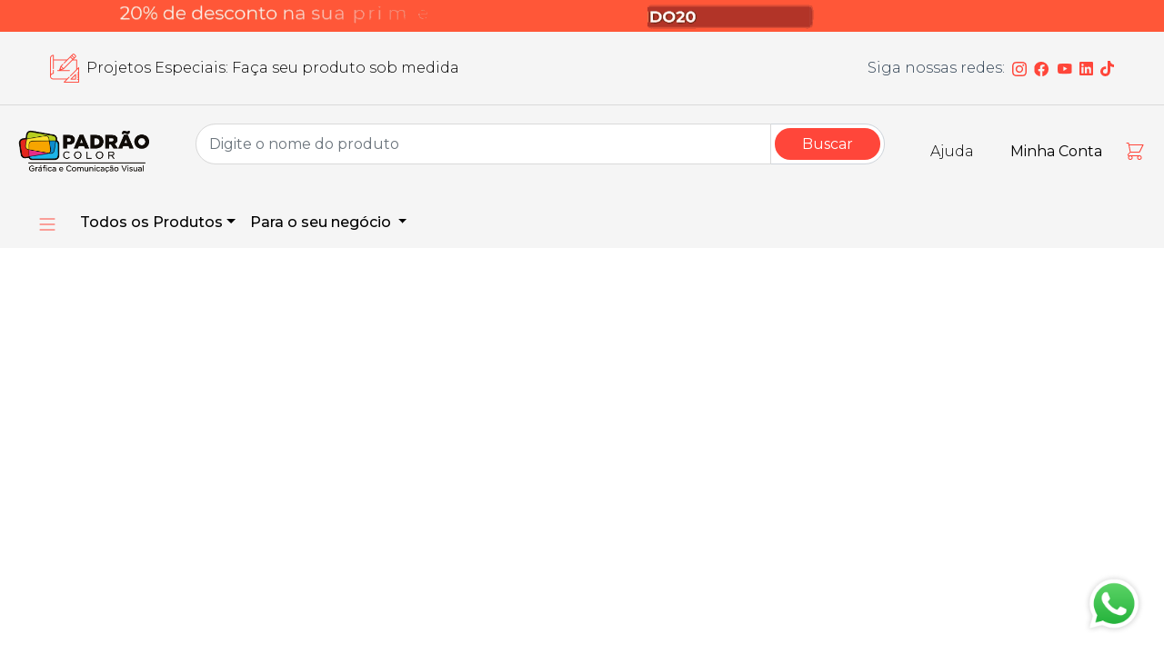

--- FILE ---
content_type: text/html
request_url: https://padraocolor.com.br/produtos/kit-pipoca-especial
body_size: 1301
content:
<!doctype html><html lang=""><head><script>(function(w,d,s,l,i){w[l]=w[l]||[];w[l].push({'gtm.start':
    new Date().getTime(),event:'gtm.js'});var f=d.getElementsByTagName(s)[0],
    j=d.createElement(s),dl=l!='dataLayer'?'&l='+l:'';j.async=true;j.src=
    'https://www.googletagmanager.com/gtm.js?id='+i+dl;f.parentNode.insertBefore(j,f);
    })(window,document,'script','dataLayer','GTM-58PFL4KF');</script><meta charset="utf-8"><meta http-equiv="X-UA-Compatible" content="IE=edge"><meta name="viewport" content="width=device-width,initial-scale=1"><meta http-equiv="Cache-Control" content="no-cache, must-revalidate"><meta http-equiv="Pragma" content="no-cache"><meta http-equiv="Expires" content="0"><meta name="robots" content="index, follow"><link rel="icon" href="https://padraocolor.com.br/favicon.png"><title>Padrão Color - Gráfica e Comunicação Visual</title><meta name="description" content="A Padrão Color é a maior gráfica do Rio de Janeiro. Explore cartões de visita, banners, adesivos, fachadas e muito mais. Confira nossas soluções gráficas!"><script>!function(f,b,e,v,n,t,s)
      {if(f.fbq)return;n=f.fbq=function(){n.callMethod?
      n.callMethod.apply(n,arguments):n.queue.push(arguments)};
      if(!f._fbq)f._fbq=n;n.push=n;n.loaded=!0;n.version='2.0';
      n.queue=[];t=b.createElement(e);t.async=!0;
      t.src=v;s=b.getElementsByTagName(e)[0];
      s.parentNode.insertBefore(t,s)}(window, document,'script',
      'https://connect.facebook.net/en_US/fbevents.js');
      fbq('init', '1644695982673821');
      fbq('track', 'PageView');</script><noscript><img height="1" width="1" style="display:none" src="https://www.facebook.com/tr?id=1644695982673821&ev=PageView&noscript=1"/></noscript><script defer="defer" src="/chunk-vendors.73406207.js"></script><script defer="defer" src="/app.9b9e5e61.js"></script><link href="/css/chunk-vendors.dce33307.css" rel="stylesheet"><link href="/css/app.8e315afc.css" rel="stylesheet"></head><body><noscript><iframe src="https://www.googletagmanager.com/ns.html?id=GTM-58PFL4KF" height="0" width="0" style="display:none;visibility:hidden"></iframe></noscript><noscript><strong>We're sorry but front doesn't work properly without JavaScript enabled. Please enable it to continue.</strong></noscript><div id="app"></div><script src="https://code.jquery.com/jquery-3.1.1.min.js"></script><script src="https://pitchprint.io/rsc/js/client.js"></script></body></html>

--- FILE ---
content_type: text/css
request_url: https://padraocolor.com.br/css/app.8e315afc.css
body_size: 74461
content:
@import url(https://fonts.googleapis.com/css2?family=Montserrat:ital,wght@0,100..900;1,100..900&display=swap);input[type=date][data-v-41877ba3],input[type=email][data-v-41877ba3],input[type=password][data-v-41877ba3],input[type=text][data-v-41877ba3]{width:100%;padding:10px 14px 10px 14px;border-radius:50px;border:1px solid #d9d9d9;height:45px}textarea[data-v-41877ba3]{width:100%;padding:10px 14px 10px 14px;border-radius:20px;border:1px solid #d9d9d9}.form-field[data-v-41877ba3]{text-align:left;margin:15px 0}.form-field input[data-v-41877ba3]{width:100%}.form-field label[data-v-41877ba3]{display:block;margin-bottom:4px;font-weight:400;color:#344054}.form-input-inline[data-v-41877ba3]{display:grid;grid-template-columns:1fr 1.5fr;grid-template-rows:1fr;gap:0 0;grid-template-areas:". .";align-items:center;margin:15px 0}.form-input-inline label[data-v-41877ba3]{text-align:left;margin:0;font-weight:500}.product-sizes .input-number-container .vue-number-input .vue-number-input__input[data-v-41877ba3]{background:transparent;border-radius:50px}.product-sizes .input-number-container .vue-number-input .vue-number-input__button.vue-number-input__button--minus[data-v-41877ba3]{border:1px solid #ff463a;width:1.5rem!important;height:1.5rem!important;border-radius:100%;left:4px;top:4px;background-color:transparent!important}.product-sizes .input-number-container .vue-number-input .vue-number-input__button.vue-number-input__button--plus[data-v-41877ba3]{border:1px solid #ff463a;width:1.5rem!important;height:1.5rem!important;border-radius:100%;right:4px;top:4px;background-color:transparent!important}.product-sizes .input-number-container .vue-number-input .vue-number-input__button[data-v-41877ba3]:after,.product-sizes .input-number-container .vue-number-input .vue-number-input__button[data-v-41877ba3]:before{background-color:#ff463a}.product-sizes .input-number-container .vue-number-input .vue-number-input__button[data-v-41877ba3]:disabled{opacity:.25!important}.product-sizes-container-cart .vue-number-input--small.vue-number-input--inline>input[data-v-41877ba3]{width:8rem!important}.qty-input .input-number-container .vue-number-input--small.vue-number-input--inline>input[data-v-41877ba3]{width:100%}.qty-input .input-number-container .vue-number-input .vue-number-input__input[data-v-41877ba3]{background:transparent;border-radius:50px}.qty-input .input-number-container .vue-number-input .vue-number-input__button.vue-number-input__button--minus[data-v-41877ba3]{border:1px solid #ff463a;width:1.5rem!important;height:1.5rem!important;border-radius:100%;left:4px;top:4px;background-color:transparent!important}.qty-input .input-number-container .vue-number-input .vue-number-input__button.vue-number-input__button--plus[data-v-41877ba3]{border:1px solid #ff463a;width:1.5rem!important;height:1.5rem!important;border-radius:100%;right:4px;top:4px;background-color:transparent!important}.qty-input .input-number-container .vue-number-input .vue-number-input__button[data-v-41877ba3]:after,.qty-input .input-number-container .vue-number-input .vue-number-input__button[data-v-41877ba3]:before{background-color:#ff463a}.product-finishes .input-number-container .vue-number-input .vue-number-input__input[data-v-41877ba3]{background:transparent;border-radius:50px}.product-finishes .input-number-container .vue-number-input .vue-number-input__button.vue-number-input__button--minus[data-v-41877ba3]{border:1px solid #ff463a;width:1.5rem!important;height:1.5rem!important;border-radius:100%;left:4px;top:4px;background-color:transparent!important}.product-finishes .input-number-container .vue-number-input .vue-number-input__button.vue-number-input__button--plus[data-v-41877ba3]{border:1px solid #ff463a;width:1.5rem!important;height:1.5rem!important;border-radius:100%;right:4px;top:4px;background-color:transparent!important}.product-finishes .input-number-container .vue-number-input .vue-number-input__button[data-v-41877ba3]:after,.product-finishes .input-number-container .vue-number-input .vue-number-input__button[data-v-41877ba3]:before{background-color:#ff463a}.button-container[data-v-41877ba3]{margin:15px 0}.button[data-v-41877ba3]{padding:10px 18px 10px 18px;border-radius:50px;border:1px solid;font-weight:600;font-size:12px;text-align:center}.button.button-primary[data-v-41877ba3]{text-align:center;border-color:#ff463a;background:#ff463a;color:#fff;width:100%}.button.button-primary span[data-v-41877ba3]{font-weight:700}.button.button-secondary[data-v-41877ba3]{border-color:#ff463a;background:transparent;color:#ff463a;width:100%}.button.button-secondary span[data-v-41877ba3]{font-weight:700}.button.button-icon-bordered[data-v-41877ba3]{border-color:#ff463a;background:transparent;color:#ff463a;padding:5px}.button.button-icon-bordered img[data-v-41877ba3]{width:30px}.button.button-link[data-v-41877ba3]{background:none;border:0;color:#007bff}.button.button-link[data-v-41877ba3]:hover{text-decoration:underline}.button.disabled[data-v-41877ba3]{opacity:.3;pointer-events:none}[data-v-41877ba3]{font-family:Montserrat,sans-serif;font-style:normal;font-weight:300}.container-fluid[data-v-41877ba3],.container-lg[data-v-41877ba3],.container-md[data-v-41877ba3],.container-sm[data-v-41877ba3],.container-xl[data-v-41877ba3],.container[data-v-41877ba3],.navbar[data-v-41877ba3]{padding-right:40px!important;padding-left:40px!important}.moveable-control[data-v-41877ba3]{visibility:hidden!important}.pointer[data-v-41877ba3]{cursor:pointer}.txt-center[data-v-41877ba3]{text-align:center}.txt-left[data-v-41877ba3]{text-align:left}.loading-container[data-v-41877ba3]{text-align:center;width:100%;color:#ee6e6c}.loading-container p[data-v-41877ba3]{font-size:1.3rem;font-weight:600}.wp-content img[data-v-41877ba3]{height:auto!important}@media(min-width:1200px){.container-lg[data-v-41877ba3],.container-md[data-v-41877ba3],.container-sm[data-v-41877ba3],.container-xl[data-v-41877ba3],.container[data-v-41877ba3]{max-width:1500px!important}}.sending-file[data-v-41877ba3]{display:flex;justify-content:center;flex-direction:column;align-items:center;color:#fa4431}.sending-file p[data-v-41877ba3]{font-weight:600}.dropzone-container[data-v-41877ba3]{padding:2rem;background:#efefef;border-radius:15px;border:1px solid #d9d9d9;color:#878787}.hidden-input[data-v-41877ba3]{opacity:0;overflow:hidden;position:absolute;width:1px;height:1px}.file-label[data-v-41877ba3]{font-size:15px;display:block;cursor:pointer;text-align:center}.file-label .span-link[data-v-41877ba3]{color:#ff463a;text-decoration:underline}.preview-container[data-v-41877ba3]{display:flex;margin-top:2rem}.preview-card[data-v-41877ba3]{display:flex;padding:5px;margin-left:5px;width:100%}.preview-card .preview-card-img-container[data-v-41877ba3]{flex:auto}.preview-card button[data-v-41877ba3]{border:0;border-radius:7px;font-weight:900;font-size:20px;color:#ff463a;border:1px solid #ff463a;line-height:20px}.preview-img[data-v-41877ba3]{border-radius:5px;border:1px solid #a2a2a2;background-color:#a2a2a2}input[type=date][data-v-324f2a66],input[type=email][data-v-324f2a66],input[type=password][data-v-324f2a66],input[type=text][data-v-324f2a66]{width:100%;padding:10px 14px 10px 14px;border-radius:50px;border:1px solid #d9d9d9;height:45px}textarea[data-v-324f2a66]{width:100%;padding:10px 14px 10px 14px;border-radius:20px;border:1px solid #d9d9d9}.form-field[data-v-324f2a66]{text-align:left;margin:15px 0}.form-field input[data-v-324f2a66]{width:100%}.form-field label[data-v-324f2a66]{display:block;margin-bottom:4px;font-weight:400;color:#344054}.form-input-inline[data-v-324f2a66]{display:grid;grid-template-columns:1fr 1.5fr;grid-template-rows:1fr;gap:0 0;grid-template-areas:". .";align-items:center;margin:15px 0}.form-input-inline label[data-v-324f2a66]{text-align:left;margin:0;font-weight:500}.product-sizes .input-number-container .vue-number-input .vue-number-input__input[data-v-324f2a66]{background:transparent;border-radius:50px}.product-sizes .input-number-container .vue-number-input .vue-number-input__button.vue-number-input__button--minus[data-v-324f2a66]{border:1px solid #ff463a;width:1.5rem!important;height:1.5rem!important;border-radius:100%;left:4px;top:4px;background-color:transparent!important}.product-sizes .input-number-container .vue-number-input .vue-number-input__button.vue-number-input__button--plus[data-v-324f2a66]{border:1px solid #ff463a;width:1.5rem!important;height:1.5rem!important;border-radius:100%;right:4px;top:4px;background-color:transparent!important}.product-sizes .input-number-container .vue-number-input .vue-number-input__button[data-v-324f2a66]:after,.product-sizes .input-number-container .vue-number-input .vue-number-input__button[data-v-324f2a66]:before{background-color:#ff463a}.product-sizes .input-number-container .vue-number-input .vue-number-input__button[data-v-324f2a66]:disabled{opacity:.25!important}.product-sizes-container-cart .vue-number-input--small.vue-number-input--inline>input[data-v-324f2a66]{width:8rem!important}.qty-input .input-number-container .vue-number-input--small.vue-number-input--inline>input[data-v-324f2a66]{width:100%}.qty-input .input-number-container .vue-number-input .vue-number-input__input[data-v-324f2a66]{background:transparent;border-radius:50px}.qty-input .input-number-container .vue-number-input .vue-number-input__button.vue-number-input__button--minus[data-v-324f2a66]{border:1px solid #ff463a;width:1.5rem!important;height:1.5rem!important;border-radius:100%;left:4px;top:4px;background-color:transparent!important}.qty-input .input-number-container .vue-number-input .vue-number-input__button.vue-number-input__button--plus[data-v-324f2a66]{border:1px solid #ff463a;width:1.5rem!important;height:1.5rem!important;border-radius:100%;right:4px;top:4px;background-color:transparent!important}.qty-input .input-number-container .vue-number-input .vue-number-input__button[data-v-324f2a66]:after,.qty-input .input-number-container .vue-number-input .vue-number-input__button[data-v-324f2a66]:before{background-color:#ff463a}.product-finishes .input-number-container .vue-number-input .vue-number-input__input[data-v-324f2a66]{background:transparent;border-radius:50px}.product-finishes .input-number-container .vue-number-input .vue-number-input__button.vue-number-input__button--minus[data-v-324f2a66]{border:1px solid #ff463a;width:1.5rem!important;height:1.5rem!important;border-radius:100%;left:4px;top:4px;background-color:transparent!important}.product-finishes .input-number-container .vue-number-input .vue-number-input__button.vue-number-input__button--plus[data-v-324f2a66]{border:1px solid #ff463a;width:1.5rem!important;height:1.5rem!important;border-radius:100%;right:4px;top:4px;background-color:transparent!important}.product-finishes .input-number-container .vue-number-input .vue-number-input__button[data-v-324f2a66]:after,.product-finishes .input-number-container .vue-number-input .vue-number-input__button[data-v-324f2a66]:before{background-color:#ff463a}.button-container[data-v-324f2a66]{margin:15px 0}.button[data-v-324f2a66]{padding:10px 18px 10px 18px;border-radius:50px;border:1px solid;font-weight:600;font-size:12px;text-align:center}.button.button-primary[data-v-324f2a66]{text-align:center;border-color:#ff463a;background:#ff463a;color:#fff;width:100%}.button.button-primary span[data-v-324f2a66]{font-weight:700}.button.button-secondary[data-v-324f2a66]{border-color:#ff463a;background:transparent;color:#ff463a;width:100%}.button.button-secondary span[data-v-324f2a66]{font-weight:700}.button.button-icon-bordered[data-v-324f2a66]{border-color:#ff463a;background:transparent;color:#ff463a;padding:5px}.button.button-icon-bordered img[data-v-324f2a66]{width:30px}.button.button-link[data-v-324f2a66]{background:none;border:0;color:#007bff}.button.button-link[data-v-324f2a66]:hover{text-decoration:underline}.button.disabled[data-v-324f2a66]{opacity:.3;pointer-events:none}[data-v-324f2a66]{font-family:Montserrat,sans-serif;font-style:normal;font-weight:300}.container-fluid[data-v-324f2a66],.container-lg[data-v-324f2a66],.container-md[data-v-324f2a66],.container-sm[data-v-324f2a66],.container-xl[data-v-324f2a66],.container[data-v-324f2a66],.navbar[data-v-324f2a66]{padding-right:40px!important;padding-left:40px!important}.moveable-control[data-v-324f2a66]{visibility:hidden!important}.pointer[data-v-324f2a66]{cursor:pointer}.txt-center[data-v-324f2a66]{text-align:center}.txt-left[data-v-324f2a66]{text-align:left}.loading-container[data-v-324f2a66]{text-align:center;width:100%;color:#ee6e6c}.loading-container p[data-v-324f2a66]{font-size:1.3rem;font-weight:600}.wp-content img[data-v-324f2a66]{height:auto!important}@media(min-width:1200px){.container-lg[data-v-324f2a66],.container-md[data-v-324f2a66],.container-sm[data-v-324f2a66],.container-xl[data-v-324f2a66],.container[data-v-324f2a66]{max-width:1500px!important}}.modal-overlay[data-v-324f2a66]{position:fixed;top:0;left:0;right:0;bottom:0;background-color:rgba(0,0,0,.5);display:flex;align-items:center;justify-content:center;z-index:1000}.modal[data-v-324f2a66]{background:#fff;border-radius:5px;padding:20px;width:90vw;z-index:1001;display:block;max-width:900px;position:relative;overflow:auto;text-align:left}.modal-header[data-v-324f2a66]{display:flex;justify-content:space-between;align-items:center;margin-bottom:20px}.close-button[data-v-324f2a66]{background:none;border:none;font-size:1.5rem;cursor:pointer}.attach-multiple[data-v-324f2a66]{display:flex;flex-wrap:wrap;justify-content:space-between}.warning-msg[data-v-324f2a66]{background:#ffb400;padding:10px;margin:10px 0;border-radius:10px;text-align:center}.error[data-v-324f2a66]{color:red;font-size:.9rem}input[type=text].input-error[data-v-324f2a66]{border-color:red}.product-sizes[data-v-324f2a66]{display:flex;margin:10px 0}.product-sizes label[data-v-324f2a66]{width:30%;font-weight:500}.product-sizes .product-sizes-container[data-v-324f2a66]{display:flex;flex-wrap:wrap}.product-sizes .input-number-container[data-v-324f2a66]{width:50%;display:flex;align-items:center;padding:8px 15px}.product-sizes .input-number-container .label-input-number[data-v-324f2a66]{margin-bottom:0;margin-right:10px;flex:auto;font-weight:400}.product-led-color>label[data-v-324f2a66]{width:30%;font-weight:500;font-size:.9rem}.product-led-color[data-v-324f2a66]{display:flex}.product-led-color .led-colors[data-v-324f2a66]{display:flex;flex-wrap:wrap;width:70%}.product-led-color input[type=radio][data-v-324f2a66]{visibility:hidden}.product-led-color .led-color-radio[data-v-324f2a66]{width:30px;height:30px;border-radius:21px;border:4px solid #f5f5f5;cursor:pointer}.product-led-color .led-color-radio.selected-led-color[data-v-324f2a66]{box-shadow:0 0 0 1px #ff4341}.modal-body[data-v-324f2a66]{margin-bottom:20px;display:grid;grid-template-columns:1fr 1.5fr;grid-template-rows:1fr;gap:0 10px;grid-template-areas:". ."}.modal-body label[data-v-324f2a66]{font-weight:500}.modal-body img[data-v-324f2a66]{max-width:100%}.modal-body ul[data-v-324f2a66]{list-style:none;padding:0}.modal-body ul li[data-v-324f2a66]{text-align:left}.modal-body .modal-price[data-v-324f2a66]{font-weight:500;font-size:1.9rem}.modal-body .product-finishes[data-v-324f2a66]{display:flex;margin:10px 0}.modal-body .product-finishes .product-finishes-container[data-v-324f2a66]{width:100%;display:flex;flex-wrap:wrap}.modal-body .product-finishes .product-finishes-container .label-finishes[data-v-324f2a66]{position:relative}.modal-body .product-finishes .input-number-container[data-v-324f2a66]{width:50%;padding:8px 15px}.modal-body .product-finishes .input-number-container .label-input-number[data-v-324f2a66]{display:flex;justify-content:space-between;margin-bottom:0;margin-right:10px;flex:auto;font-weight:400;font-size:13px}.modal-body .product-file-handling[data-v-324f2a66],.modal-body .product-finishes[data-v-324f2a66]{margin-top:20px}.modal-body .product-file-handling h5[data-v-324f2a66],.modal-body .product-finishes h5[data-v-324f2a66]{font-size:14px;font-weight:500}.modal-body .product-file-handling label[data-v-324f2a66],.modal-body .product-finishes label[data-v-324f2a66]{font-weight:300}.modal-body .help-balloon[data-v-324f2a66]{position:fixed;width:400px;font-size:.9rem;background:#fff;padding:10px 20px;border-radius:10px;top:29px;box-shadow:1px -8px 28px -24px #000;z-index:999;border:1px solid #f9c7c6;left:0;right:0;margin:0 auto}.modal-body .help-balloon-close[data-v-324f2a66]{text-align:right;font-weight:600;cursor:pointer}.modal-body .product-production-type[data-v-324f2a66]{margin-top:20px}.modal-body .product-production-type small[data-v-324f2a66]{color:#a1a1a1;margin-left:10px}.modal-body .product-production-type h5[data-v-324f2a66]{font-size:14px;font-weight:500}.modal-body .product-art-type .product-art-type-input-container[data-v-324f2a66]{display:flex;margin:15px 0}.modal-body .product-art-type .product-art-type-input-container label[data-v-324f2a66]{width:20%;font-weight:500;font-size:.9rem}.modal-body .product-art-type .product-art-type-input-container select[data-v-324f2a66]{flex:auto;border:1px solid #d9d9d9;border-radius:50px;font-size:.8em;padding:5px 20px 5px 5px}.product-measures[data-v-324f2a66]{margin:10px 0}.product-measures .product-height[data-v-324f2a66],.product-measures .product-width[data-v-324f2a66]{display:flex;margin:15px 0;position:relative}.product-measures .product-height label[data-v-324f2a66],.product-measures .product-width label[data-v-324f2a66]{width:30%;font-weight:500;font-size:.9rem}.product-measures .product-height input[data-v-324f2a66],.product-measures .product-width input[data-v-324f2a66]{flex:auto;border:1px solid #d9d9d9;border-radius:50px;font-size:.8em;padding:5px 15px 5px;height:30px;width:auto}.product-measures .product-height .product-height-legend[data-v-324f2a66],.product-measures .product-height .product-width-legend[data-v-324f2a66],.product-measures .product-width .product-height-legend[data-v-324f2a66],.product-measures .product-width .product-width-legend[data-v-324f2a66]{position:absolute;right:10px;top:5px;font-size:13px;font-weight:400}.modal-footer[data-v-324f2a66]{display:flex;justify-content:flex-end;align-items:flex-end}.modal-footer .button-container[data-v-324f2a66]{width:45%;margin:0}.modal-footer .total-price[data-v-324f2a66]{width:45%;display:flex;justify-content:flex-end;padding-right:20px;align-items:flex-end}.modal-footer .total-price p[data-v-324f2a66]{margin:0;line-height:30px;font-size:1.8rem}.modal-footer .total-price p span[data-v-324f2a66]{font-weight:600}.default-button[data-v-324f2a66]{padding:10px 20px;margin-left:10px;cursor:pointer;border:1px solid #ccc;background-color:#f5f5f5;border-radius:5px}.default-button[data-v-324f2a66]:hover{background-color:#e1e1e1}input[type=date][data-v-3a4d017c],input[type=email][data-v-3a4d017c],input[type=password][data-v-3a4d017c],input[type=text][data-v-3a4d017c]{width:100%;padding:10px 14px 10px 14px;border-radius:50px;border:1px solid #d9d9d9;height:45px}textarea[data-v-3a4d017c]{width:100%;padding:10px 14px 10px 14px;border-radius:20px;border:1px solid #d9d9d9}.form-field[data-v-3a4d017c]{text-align:left;margin:15px 0}.form-field input[data-v-3a4d017c]{width:100%}.form-field label[data-v-3a4d017c]{display:block;margin-bottom:4px;font-weight:400;color:#344054}.form-input-inline[data-v-3a4d017c]{display:grid;grid-template-columns:1fr 1.5fr;grid-template-rows:1fr;gap:0 0;grid-template-areas:". .";align-items:center;margin:15px 0}.form-input-inline label[data-v-3a4d017c]{text-align:left;margin:0;font-weight:500}.product-sizes .input-number-container .vue-number-input .vue-number-input__input[data-v-3a4d017c]{background:transparent;border-radius:50px}.product-sizes .input-number-container .vue-number-input .vue-number-input__button.vue-number-input__button--minus[data-v-3a4d017c]{border:1px solid #ff463a;width:1.5rem!important;height:1.5rem!important;border-radius:100%;left:4px;top:4px;background-color:transparent!important}.product-sizes .input-number-container .vue-number-input .vue-number-input__button.vue-number-input__button--plus[data-v-3a4d017c]{border:1px solid #ff463a;width:1.5rem!important;height:1.5rem!important;border-radius:100%;right:4px;top:4px;background-color:transparent!important}.product-sizes .input-number-container .vue-number-input .vue-number-input__button[data-v-3a4d017c]:after,.product-sizes .input-number-container .vue-number-input .vue-number-input__button[data-v-3a4d017c]:before{background-color:#ff463a}.product-sizes .input-number-container .vue-number-input .vue-number-input__button[data-v-3a4d017c]:disabled{opacity:.25!important}.product-sizes-container-cart .vue-number-input--small.vue-number-input--inline>input[data-v-3a4d017c]{width:8rem!important}.qty-input .input-number-container .vue-number-input--small.vue-number-input--inline>input[data-v-3a4d017c]{width:100%}.qty-input .input-number-container .vue-number-input .vue-number-input__input[data-v-3a4d017c]{background:transparent;border-radius:50px}.qty-input .input-number-container .vue-number-input .vue-number-input__button.vue-number-input__button--minus[data-v-3a4d017c]{border:1px solid #ff463a;width:1.5rem!important;height:1.5rem!important;border-radius:100%;left:4px;top:4px;background-color:transparent!important}.qty-input .input-number-container .vue-number-input .vue-number-input__button.vue-number-input__button--plus[data-v-3a4d017c]{border:1px solid #ff463a;width:1.5rem!important;height:1.5rem!important;border-radius:100%;right:4px;top:4px;background-color:transparent!important}.qty-input .input-number-container .vue-number-input .vue-number-input__button[data-v-3a4d017c]:after,.qty-input .input-number-container .vue-number-input .vue-number-input__button[data-v-3a4d017c]:before{background-color:#ff463a}.product-finishes .input-number-container .vue-number-input .vue-number-input__input[data-v-3a4d017c]{background:transparent;border-radius:50px}.product-finishes .input-number-container .vue-number-input .vue-number-input__button.vue-number-input__button--minus[data-v-3a4d017c]{border:1px solid #ff463a;width:1.5rem!important;height:1.5rem!important;border-radius:100%;left:4px;top:4px;background-color:transparent!important}.product-finishes .input-number-container .vue-number-input .vue-number-input__button.vue-number-input__button--plus[data-v-3a4d017c]{border:1px solid #ff463a;width:1.5rem!important;height:1.5rem!important;border-radius:100%;right:4px;top:4px;background-color:transparent!important}.product-finishes .input-number-container .vue-number-input .vue-number-input__button[data-v-3a4d017c]:after,.product-finishes .input-number-container .vue-number-input .vue-number-input__button[data-v-3a4d017c]:before{background-color:#ff463a}.button-container[data-v-3a4d017c]{margin:15px 0}.button[data-v-3a4d017c]{padding:10px 18px 10px 18px;border-radius:50px;border:1px solid;font-weight:600;font-size:12px;text-align:center}.button.button-primary[data-v-3a4d017c]{text-align:center;border-color:#ff463a;background:#ff463a;color:#fff;width:100%}.button.button-primary span[data-v-3a4d017c]{font-weight:700}.button.button-secondary[data-v-3a4d017c]{border-color:#ff463a;background:transparent;color:#ff463a;width:100%}.button.button-secondary span[data-v-3a4d017c]{font-weight:700}.button.button-icon-bordered[data-v-3a4d017c]{border-color:#ff463a;background:transparent;color:#ff463a;padding:5px}.button.button-icon-bordered img[data-v-3a4d017c]{width:30px}.button.button-link[data-v-3a4d017c]{background:none;border:0;color:#007bff}.button.button-link[data-v-3a4d017c]:hover{text-decoration:underline}.button.disabled[data-v-3a4d017c]{opacity:.3;pointer-events:none}[data-v-3a4d017c]{font-family:Montserrat,sans-serif;font-style:normal;font-weight:300}.container-fluid[data-v-3a4d017c],.container-lg[data-v-3a4d017c],.container-md[data-v-3a4d017c],.container-sm[data-v-3a4d017c],.container-xl[data-v-3a4d017c],.container[data-v-3a4d017c],.navbar[data-v-3a4d017c]{padding-right:40px!important;padding-left:40px!important}.moveable-control[data-v-3a4d017c]{visibility:hidden!important}.pointer[data-v-3a4d017c]{cursor:pointer}.txt-center[data-v-3a4d017c]{text-align:center}.txt-left[data-v-3a4d017c]{text-align:left}.loading-container[data-v-3a4d017c]{text-align:center;width:100%;color:#ee6e6c}.loading-container p[data-v-3a4d017c]{font-size:1.3rem;font-weight:600}.wp-content img[data-v-3a4d017c]{height:auto!important}@media(min-width:1200px){.container-lg[data-v-3a4d017c],.container-md[data-v-3a4d017c],.container-sm[data-v-3a4d017c],.container-xl[data-v-3a4d017c],.container[data-v-3a4d017c]{max-width:1500px!important}}.cookie-policy[data-v-3a4d017c]{display:flex;background:#fff;margin:0 30px;padding:20px;border-radius:10px;position:fixed;bottom:25px;font-size:.9rem;text-align:left;align-items:center;width:calc(100% - 60px);border:1px solid rgba(255,67,65,.569);z-index:999}.cookie-policy P[data-v-3a4d017c]{margin:0;padding-right:30px;flex:1}.cookie-policy strong[data-v-3a4d017c]{font-weight:600}.cookie-policy .button[data-v-3a4d017c]{width:200px}@media(max-width:600px){.cookie-policy[data-v-3a4d017c]{display:block;text-align:center}.cookie-policy P[data-v-3a4d017c]{margin-bottom:15px;padding:0}}input[type=date][data-v-754953d3],input[type=email][data-v-754953d3],input[type=password][data-v-754953d3],input[type=text][data-v-754953d3]{width:100%;padding:10px 14px 10px 14px;border-radius:50px;border:1px solid #d9d9d9;height:45px}textarea[data-v-754953d3]{width:100%;padding:10px 14px 10px 14px;border-radius:20px;border:1px solid #d9d9d9}.form-field[data-v-754953d3]{text-align:left;margin:15px 0}.form-field input[data-v-754953d3]{width:100%}.form-field label[data-v-754953d3]{display:block;margin-bottom:4px;font-weight:400;color:#344054}.form-input-inline[data-v-754953d3]{display:grid;grid-template-columns:1fr 1.5fr;grid-template-rows:1fr;gap:0 0;grid-template-areas:". .";align-items:center;margin:15px 0}.form-input-inline label[data-v-754953d3]{text-align:left;margin:0;font-weight:500}.product-sizes .input-number-container .vue-number-input .vue-number-input__input[data-v-754953d3]{background:transparent;border-radius:50px}.product-sizes .input-number-container .vue-number-input .vue-number-input__button.vue-number-input__button--minus[data-v-754953d3]{border:1px solid #ff463a;width:1.5rem!important;height:1.5rem!important;border-radius:100%;left:4px;top:4px;background-color:transparent!important}.product-sizes .input-number-container .vue-number-input .vue-number-input__button.vue-number-input__button--plus[data-v-754953d3]{border:1px solid #ff463a;width:1.5rem!important;height:1.5rem!important;border-radius:100%;right:4px;top:4px;background-color:transparent!important}.product-sizes .input-number-container .vue-number-input .vue-number-input__button[data-v-754953d3]:after,.product-sizes .input-number-container .vue-number-input .vue-number-input__button[data-v-754953d3]:before{background-color:#ff463a}.product-sizes .input-number-container .vue-number-input .vue-number-input__button[data-v-754953d3]:disabled{opacity:.25!important}.product-sizes-container-cart .vue-number-input--small.vue-number-input--inline>input[data-v-754953d3]{width:8rem!important}.qty-input .input-number-container .vue-number-input--small.vue-number-input--inline>input[data-v-754953d3]{width:100%}.qty-input .input-number-container .vue-number-input .vue-number-input__input[data-v-754953d3]{background:transparent;border-radius:50px}.qty-input .input-number-container .vue-number-input .vue-number-input__button.vue-number-input__button--minus[data-v-754953d3]{border:1px solid #ff463a;width:1.5rem!important;height:1.5rem!important;border-radius:100%;left:4px;top:4px;background-color:transparent!important}.qty-input .input-number-container .vue-number-input .vue-number-input__button.vue-number-input__button--plus[data-v-754953d3]{border:1px solid #ff463a;width:1.5rem!important;height:1.5rem!important;border-radius:100%;right:4px;top:4px;background-color:transparent!important}.qty-input .input-number-container .vue-number-input .vue-number-input__button[data-v-754953d3]:after,.qty-input .input-number-container .vue-number-input .vue-number-input__button[data-v-754953d3]:before{background-color:#ff463a}.product-finishes .input-number-container .vue-number-input .vue-number-input__input[data-v-754953d3]{background:transparent;border-radius:50px}.product-finishes .input-number-container .vue-number-input .vue-number-input__button.vue-number-input__button--minus[data-v-754953d3]{border:1px solid #ff463a;width:1.5rem!important;height:1.5rem!important;border-radius:100%;left:4px;top:4px;background-color:transparent!important}.product-finishes .input-number-container .vue-number-input .vue-number-input__button.vue-number-input__button--plus[data-v-754953d3]{border:1px solid #ff463a;width:1.5rem!important;height:1.5rem!important;border-radius:100%;right:4px;top:4px;background-color:transparent!important}.product-finishes .input-number-container .vue-number-input .vue-number-input__button[data-v-754953d3]:after,.product-finishes .input-number-container .vue-number-input .vue-number-input__button[data-v-754953d3]:before{background-color:#ff463a}.button-container[data-v-754953d3]{margin:15px 0}.button[data-v-754953d3]{padding:10px 18px 10px 18px;border-radius:50px;border:1px solid;font-weight:600;font-size:12px;text-align:center}.button.button-primary[data-v-754953d3]{text-align:center;border-color:#ff463a;background:#ff463a;color:#fff;width:100%}.button.button-primary span[data-v-754953d3]{font-weight:700}.button.button-secondary[data-v-754953d3]{border-color:#ff463a;background:transparent;color:#ff463a;width:100%}.button.button-secondary span[data-v-754953d3]{font-weight:700}.button.button-icon-bordered[data-v-754953d3]{border-color:#ff463a;background:transparent;color:#ff463a;padding:5px}.button.button-icon-bordered img[data-v-754953d3]{width:30px}.button.button-link[data-v-754953d3]{background:none;border:0;color:#007bff}.button.button-link[data-v-754953d3]:hover{text-decoration:underline}.button.disabled[data-v-754953d3]{opacity:.3;pointer-events:none}[data-v-754953d3]{font-family:Montserrat,sans-serif;font-style:normal;font-weight:300}.container-fluid[data-v-754953d3],.container-lg[data-v-754953d3],.container-md[data-v-754953d3],.container-sm[data-v-754953d3],.container-xl[data-v-754953d3],.container[data-v-754953d3],.navbar[data-v-754953d3]{padding-right:40px!important;padding-left:40px!important}.moveable-control[data-v-754953d3]{visibility:hidden!important}.pointer[data-v-754953d3]{cursor:pointer}.txt-center[data-v-754953d3]{text-align:center}.txt-left[data-v-754953d3]{text-align:left}.loading-container[data-v-754953d3]{text-align:center;width:100%;color:#ee6e6c}.loading-container p[data-v-754953d3]{font-size:1.3rem;font-weight:600}.wp-content img[data-v-754953d3]{height:auto!important}@media(min-width:1200px){.container-lg[data-v-754953d3],.container-md[data-v-754953d3],.container-sm[data-v-754953d3],.container-xl[data-v-754953d3],.container[data-v-754953d3]{max-width:1500px!important}}.copyright[data-v-754953d3]{text-align:left}.copyright small[data-v-754953d3]{font-size:.8rem}.cta[data-v-754953d3]{display:block;background:linear-gradient(45deg,#92000a,#db1121);text-align:center}footer[data-v-754953d3]{display:flex!important;justify-content:center}svg.social-icons[data-v-754953d3]{width:15px;fill:#ff463a}.footer-col[data-v-754953d3]{width:22.5%;padding:15px 10px 25px;text-align:left}.footer-col a[data-v-754953d3]{color:#2c3e50}.footer-col h5[data-v-754953d3]{font-weight:400}.footer-col ul[data-v-754953d3]{padding:0;margin:0}.footer-col ul li[data-v-754953d3]{list-style:none;padding:0;margin:0}.bottom-footer[data-v-754953d3]{display:flex;background:#fafafa;padding:20px 10px;justify-content:center}.hide-on-mobile[data-v-754953d3]{display:block!important}.show-on-mobile[data-v-754953d3]{display:none!important}@media screen and (max-width:900px){footer[data-v-754953d3]{flex-wrap:wrap}.footer-col[data-v-754953d3]{width:50%;padding:15px 0;text-align:left}}@media screen and (max-width:490px){.hide-on-mobile[data-v-754953d3]{display:block!important}.show-on-mobile[data-v-754953d3]{display:none!important}footer[data-v-754953d3]{flex-wrap:wrap;justify-content:flex-start}.footer-col[data-v-754953d3]{width:100%;padding:15px 0;text-align:center}.footer-col[data-v-754953d3]:last-child{width:100%;text-align:left}}.splide__container{box-sizing:border-box;position:relative}.splide__list{backface-visibility:hidden;display:flex;height:100%;margin:0!important;padding:0!important}.splide.is-initialized:not(.is-active) .splide__list{display:block}.splide__pagination{align-items:center;display:flex;flex-wrap:wrap;justify-content:center;margin:0;pointer-events:none}.splide__pagination li{display:inline-block;line-height:1;list-style-type:none;margin:0;pointer-events:auto}.splide:not(.is-overflow) .splide__pagination{display:none}.splide__progress__bar{width:0}.splide{position:relative;visibility:hidden}.splide.is-initialized,.splide.is-rendered{visibility:visible}.splide__slide{backface-visibility:hidden;box-sizing:border-box;flex-shrink:0;list-style-type:none!important;margin:0;position:relative}.splide__slide img{vertical-align:bottom}.splide__spinner{animation:splide-loading 1s linear infinite;border:2px solid #999;border-left-color:transparent;border-radius:50%;bottom:0;contain:strict;display:inline-block;height:20px;left:0;margin:auto;position:absolute;right:0;top:0;width:20px}.splide__sr{clip:rect(0 0 0 0);border:0;height:1px;margin:-1px;overflow:hidden;padding:0;position:absolute;width:1px}.splide__toggle.is-active .splide__toggle__play,.splide__toggle__pause{display:none}.splide__toggle.is-active .splide__toggle__pause{display:inline}.splide__track{overflow:hidden;position:relative;z-index:0}@keyframes splide-loading{0%{transform:rotate(0)}to{transform:rotate(1turn)}}.splide__track--draggable{-webkit-touch-callout:none;-webkit-user-select:none;-moz-user-select:none;user-select:none}.splide__track--fade>.splide__list>.splide__slide{margin:0!important;opacity:0;z-index:0}.splide__track--fade>.splide__list>.splide__slide.is-active{opacity:1;z-index:1}.splide--rtl{direction:rtl}.splide__track--ttb>.splide__list{display:block}.splide__arrow{align-items:center;background:#ccc;border:0;border-radius:50%;cursor:pointer;display:flex;height:2em;justify-content:center;opacity:.7;padding:0;position:absolute;top:50%;transform:translateY(-50%);width:2em;z-index:1}.splide__arrow svg{fill:#000;height:1.2em;width:1.2em}.splide__arrow:hover:not(:disabled){opacity:.9}.splide__arrow:disabled{opacity:.3}.splide__arrow:focus-visible{outline:3px solid #0bf;outline-offset:3px}.splide__arrow--prev{left:1em}.splide__arrow--prev svg{transform:scaleX(-1)}.splide__arrow--next{right:1em}.splide.is-focus-in .splide__arrow:focus{outline:3px solid #0bf;outline-offset:3px}.splide__pagination{bottom:.5em;left:0;padding:0 1em;position:absolute;right:0;z-index:1}.splide__pagination__page{background:#ccc;border:0;border-radius:50%;display:inline-block;height:8px;margin:3px;opacity:.7;padding:0;position:relative;transition:transform .2s linear;width:8px}.splide__pagination__page.is-active{background:#fff;transform:scale(1.4);z-index:1}.splide__pagination__page:hover{cursor:pointer;opacity:.9}.splide__pagination__page:focus-visible{outline:3px solid #0bf;outline-offset:3px}.splide.is-focus-in .splide__pagination__page:focus{outline:3px solid #0bf;outline-offset:3px}.splide__progress__bar{background:#ccc;height:3px}.splide__slide{-webkit-tap-highlight-color:rgba(0,0,0,0)}.splide__slide:focus{outline:0}@supports(outline-offset:-3px){.splide__slide:focus-visible{outline:3px solid #0bf;outline-offset:-3px}}@media screen and (-ms-high-contrast:none){.splide__slide:focus-visible{border:3px solid #0bf}}@supports(outline-offset:-3px){.splide.is-focus-in .splide__slide:focus{outline:3px solid #0bf;outline-offset:-3px}}@media screen and (-ms-high-contrast:none){.splide.is-focus-in .splide__slide:focus{border:3px solid #0bf}.splide.is-focus-in .splide__track>.splide__list>.splide__slide:focus{border-color:#0bf}}.splide__toggle{cursor:pointer}.splide__toggle:focus-visible{outline:3px solid #0bf;outline-offset:3px}.splide.is-focus-in .splide__toggle:focus{outline:3px solid #0bf;outline-offset:3px}.splide__track--nav>.splide__list>.splide__slide{border:3px solid transparent;cursor:pointer}.splide__track--nav>.splide__list>.splide__slide.is-active{border:3px solid #000}.splide__arrows--rtl .splide__arrow--prev{left:auto;right:1em}.splide__arrows--rtl .splide__arrow--prev svg{transform:scaleX(1)}.splide__arrows--rtl .splide__arrow--next{left:1em;right:auto}.splide__arrows--rtl .splide__arrow--next svg{transform:scaleX(-1)}.splide__arrows--ttb .splide__arrow{left:50%;transform:translate(-50%)}.splide__arrows--ttb .splide__arrow--prev{top:1em}.splide__arrows--ttb .splide__arrow--prev svg{transform:rotate(-90deg)}.splide__arrows--ttb .splide__arrow--next{bottom:1em;top:auto}.splide__arrows--ttb .splide__arrow--next svg{transform:rotate(90deg)}.splide__pagination--ttb{bottom:0;display:flex;flex-direction:column;left:auto;padding:1em 0;right:.5em;top:0}.cat-product-card{width:22.5%;margin:20px 1%;padding:15px 10px 25px;background:#fff;border-radius:16px;display:flex;flex-direction:column;text-align:center}.cat-product-card h5{font-weight:700}.cat-product-card .product-detail{align-self:end}.cat-product-card .product-detail small,.cat-product-card .product-detail span{display:block}.cat-product-card .price{font-size:22px;font-weight:500}.cat-product-card a{color:#000;text-decoration:none;height:100%;display:grid;grid-template-rows:auto auto 1fr}.cat-product-card a:hover{color:#ff463a;text-decoration:none}a.cat-product-card{color:#000;text-decoration:none}a.cat-product-card:hover{color:#ff463a;text-decoration:none}.product-card{width:18%;margin:20px 1%;padding:15px 10px 25px;background:#fff;border-radius:16px;display:flex;flex-direction:column;justify-content:space-between;text-align:center}.product-card h5{font-weight:700}.product-card .product-detail{flex:auto;display:flex;flex-direction:column}.product-card .variacoes{font-size:11px}.product-card .button-container{display:flex}.product-card .price-container{flex:auto;display:flex;flex-direction:column;justify-content:flex-end}.product-card .price{font-size:22px;font-weight:500}.product-card span{display:block}.product-card .btn-primary{background:#ff463a;color:#fff;border-radius:50px;width:100%;border:none;padding:7px 15px;margin:0}.product-card .btn-primary:active,.product-card .btn-primary:hover{background:#d98700}.product-group-card{width:18%;margin:20px 1%;padding:15px 10px 25px;background:#fff;border-radius:16px;display:flex;flex-direction:column;text-align:center}.product-group-card h5{font-weight:700}.product-group-card .flex-auto{flex:auto}.product-group-card .product-detail{flex:auto;display:flex;flex-direction:column}.product-group-card .price{font-size:22px;font-weight:500}@media screen and (max-width:900px){.header-links{align-items:center;line-height:15px}.product-card,.product-group-card{width:18%;margin:10px 1%}.hide-on-mobile-flex{display:flex}.product-card .button-container{display:block}.product-card .button-container .col-number{width:100%}.product-card .button-container .col-buybutton{width:100%;margin-left:0}}@media screen and (max-width:790px){.mobile-mt-2{margin-top:2rem}.hide-buttons-on-mobile,.hide-on-mobile,.hide-on-mobile-flex{display:none!important}.show-on-mobile{display:block!important}.show-on-mobile-flex{display:flex!important}.product-card,.product-group-card{width:48%;margin:10px 1%}.product-card .button-container{display:block}.product-card .button-container .col-number{width:100%}.product-card .button-container .col-buybutton{width:100%;margin-left:0}.grupo-produtos{justify-content:center;margin-top:50px}.grupo-produtos .grupo-produtos-col{width:50%;padding:10px}.grupo-produtos .grupo-produtos-col:last-child{display:none}}@media screen and (min-width:790px)and (max-width:900px){.product-card h5,.product-group-card h5{font-size:12px}.product-card .price,.product-group-card .price{font-size:18px}}.btn.btn-primary{background:#ff463a;color:#fff;border-radius:50px;width:100%;border:none;padding:7px 15px;margin:0}img{max-width:100%;height:auto}section h2.section-title{text-align:left}.container-full{max-width:100%!important;padding:0!important;margin:0!important}.carousel__item{min-height:200px;width:100%;background-color:var(--vc-clr-primary);color:var(--vc-clr-white);font-size:20px;border-radius:8px;display:flex;justify-content:center;align-items:center}.carousel__item img{max-width:100%}.carousel__slide{padding:10px}.carousel__next,.carousel__prev{box-sizing:content-box;border:5px solid #fff}.grupo-produtos{margin-top:100px}.grupo-produtos .grupo-produtos-col{width:20%;padding:0 1.5%}.product-group-card a{color:#000;text-decoration:none}.product-group-card a:hover{color:#ff463a;text-decoration:none}.col-buybutton{width:calc(60% - 10px);margin-left:10px}.col-number{width:40%}.col-number .vue-number-input,.col-number .vue-number-input__input{height:38px}.col-number .vue-number-input{border-radius:30px;border:1px solid #ccc}.col-number .vue-number-input__button{width:1rem!important}.col-number .vue-number-input__button:before{width:8px!important;background-color:#ff463a!important}.col-number .vue-number-input__button:after{height:8px!important;background-color:#ff463a!important}.col-number .vue-number-input--small.vue-number-input--controls>input{padding-left:1.5rem!important;padding-right:1.5rem!important;text-align:center}.hide-on-mobile{display:block!important}.show-on-mobile,.show-on-mobile-flex{display:none!important}.hide-buttons-on-mobile{display:flex!important}.hide-on-mobile-flex{display:flex}@media screen and (max-width:900px){.header-links{align-items:center;line-height:15px}.hide-on-mobile-flex{display:flex}}@media screen and (max-width:790px){.show-on-mobile-flex{display:flex!important}}@media screen and (max-width:490px){.mobile-mt-2{margin-top:2rem}.hide-buttons-on-mobile,.hide-on-mobile,.hide-on-mobile-flex{display:none!important}.show-on-mobile{display:block!important}.grupo-produtos{justify-content:center;margin-top:50px}.grupo-produtos .grupo-produtos-col{width:50%;padding:10px}}input[type=date][data-v-8df890fe],input[type=email][data-v-8df890fe],input[type=password][data-v-8df890fe],input[type=text][data-v-8df890fe]{width:100%;padding:10px 14px 10px 14px;border-radius:50px;border:1px solid #d9d9d9;height:45px}textarea[data-v-8df890fe]{width:100%;padding:10px 14px 10px 14px;border-radius:20px;border:1px solid #d9d9d9}.form-field[data-v-8df890fe]{text-align:left;margin:15px 0}.form-field input[data-v-8df890fe]{width:100%}.form-field label[data-v-8df890fe]{display:block;margin-bottom:4px;font-weight:400;color:#344054}.form-input-inline[data-v-8df890fe]{display:grid;grid-template-columns:1fr 1.5fr;grid-template-rows:1fr;gap:0 0;grid-template-areas:". .";align-items:center;margin:15px 0}.form-input-inline label[data-v-8df890fe]{text-align:left;margin:0;font-weight:500}.product-sizes .input-number-container .vue-number-input .vue-number-input__input[data-v-8df890fe]{background:transparent;border-radius:50px}.product-sizes .input-number-container .vue-number-input .vue-number-input__button.vue-number-input__button--minus[data-v-8df890fe]{border:1px solid #ff463a;width:1.5rem!important;height:1.5rem!important;border-radius:100%;left:4px;top:4px;background-color:transparent!important}.product-sizes .input-number-container .vue-number-input .vue-number-input__button.vue-number-input__button--plus[data-v-8df890fe]{border:1px solid #ff463a;width:1.5rem!important;height:1.5rem!important;border-radius:100%;right:4px;top:4px;background-color:transparent!important}.product-sizes .input-number-container .vue-number-input .vue-number-input__button[data-v-8df890fe]:after,.product-sizes .input-number-container .vue-number-input .vue-number-input__button[data-v-8df890fe]:before{background-color:#ff463a}.product-sizes .input-number-container .vue-number-input .vue-number-input__button[data-v-8df890fe]:disabled{opacity:.25!important}.product-sizes-container-cart .vue-number-input--small.vue-number-input--inline>input[data-v-8df890fe]{width:8rem!important}.qty-input .input-number-container .vue-number-input--small.vue-number-input--inline>input[data-v-8df890fe]{width:100%}.qty-input .input-number-container .vue-number-input .vue-number-input__input[data-v-8df890fe]{background:transparent;border-radius:50px}.qty-input .input-number-container .vue-number-input .vue-number-input__button.vue-number-input__button--minus[data-v-8df890fe]{border:1px solid #ff463a;width:1.5rem!important;height:1.5rem!important;border-radius:100%;left:4px;top:4px;background-color:transparent!important}.qty-input .input-number-container .vue-number-input .vue-number-input__button.vue-number-input__button--plus[data-v-8df890fe]{border:1px solid #ff463a;width:1.5rem!important;height:1.5rem!important;border-radius:100%;right:4px;top:4px;background-color:transparent!important}.qty-input .input-number-container .vue-number-input .vue-number-input__button[data-v-8df890fe]:after,.qty-input .input-number-container .vue-number-input .vue-number-input__button[data-v-8df890fe]:before{background-color:#ff463a}.product-finishes .input-number-container .vue-number-input .vue-number-input__input[data-v-8df890fe]{background:transparent;border-radius:50px}.product-finishes .input-number-container .vue-number-input .vue-number-input__button.vue-number-input__button--minus[data-v-8df890fe]{border:1px solid #ff463a;width:1.5rem!important;height:1.5rem!important;border-radius:100%;left:4px;top:4px;background-color:transparent!important}.product-finishes .input-number-container .vue-number-input .vue-number-input__button.vue-number-input__button--plus[data-v-8df890fe]{border:1px solid #ff463a;width:1.5rem!important;height:1.5rem!important;border-radius:100%;right:4px;top:4px;background-color:transparent!important}.product-finishes .input-number-container .vue-number-input .vue-number-input__button[data-v-8df890fe]:after,.product-finishes .input-number-container .vue-number-input .vue-number-input__button[data-v-8df890fe]:before{background-color:#ff463a}.button-container[data-v-8df890fe]{margin:15px 0}.button[data-v-8df890fe]{padding:10px 18px 10px 18px;border-radius:50px;border:1px solid;font-weight:600;font-size:12px;text-align:center}.button.button-primary[data-v-8df890fe]{text-align:center;border-color:#ff463a;background:#ff463a;color:#fff;width:100%}.button.button-primary span[data-v-8df890fe]{font-weight:700}.button.button-secondary[data-v-8df890fe]{border-color:#ff463a;background:transparent;color:#ff463a;width:100%}.button.button-secondary span[data-v-8df890fe]{font-weight:700}.button.button-icon-bordered[data-v-8df890fe]{border-color:#ff463a;background:transparent;color:#ff463a;padding:5px}.button.button-icon-bordered img[data-v-8df890fe]{width:30px}.button.button-link[data-v-8df890fe]{background:none;border:0;color:#007bff}.button.button-link[data-v-8df890fe]:hover{text-decoration:underline}.button.disabled[data-v-8df890fe]{opacity:.3;pointer-events:none}[data-v-8df890fe]{font-family:Montserrat,sans-serif;font-style:normal;font-weight:300}.container-fluid[data-v-8df890fe],.container-lg[data-v-8df890fe],.container-md[data-v-8df890fe],.container-sm[data-v-8df890fe],.container-xl[data-v-8df890fe],.container[data-v-8df890fe],.navbar[data-v-8df890fe]{padding-right:40px!important;padding-left:40px!important}.moveable-control[data-v-8df890fe]{visibility:hidden!important}.pointer[data-v-8df890fe]{cursor:pointer}.txt-center[data-v-8df890fe]{text-align:center}.txt-left[data-v-8df890fe]{text-align:left}.loading-container[data-v-8df890fe]{text-align:center;width:100%;color:#ee6e6c}.loading-container p[data-v-8df890fe]{font-size:1.3rem;font-weight:600}.wp-content img[data-v-8df890fe]{height:auto!important}@media(min-width:1200px){.container-lg[data-v-8df890fe],.container-md[data-v-8df890fe],.container-sm[data-v-8df890fe],.container-xl[data-v-8df890fe],.container[data-v-8df890fe]{max-width:1500px!important}}svg.icons-top-header[data-v-8df890fe]{width:15px;fill:#ff463a}.top-header[data-v-8df890fe]{border-bottom:1px solid #d9d9d9}input[type=date][data-v-46103721],input[type=email][data-v-46103721],input[type=password][data-v-46103721],input[type=text][data-v-46103721]{width:100%;padding:10px 14px 10px 14px;border-radius:50px;border:1px solid #d9d9d9;height:45px}textarea[data-v-46103721]{width:100%;padding:10px 14px 10px 14px;border-radius:20px;border:1px solid #d9d9d9}.form-field[data-v-46103721]{text-align:left;margin:15px 0}.form-field input[data-v-46103721]{width:100%}.form-field label[data-v-46103721]{display:block;margin-bottom:4px;font-weight:400;color:#344054}.form-input-inline[data-v-46103721]{display:grid;grid-template-columns:1fr 1.5fr;grid-template-rows:1fr;gap:0 0;grid-template-areas:". .";align-items:center;margin:15px 0}.form-input-inline label[data-v-46103721]{text-align:left;margin:0;font-weight:500}.product-sizes .input-number-container .vue-number-input .vue-number-input__input[data-v-46103721]{background:transparent;border-radius:50px}.product-sizes .input-number-container .vue-number-input .vue-number-input__button.vue-number-input__button--minus[data-v-46103721]{border:1px solid #ff463a;width:1.5rem!important;height:1.5rem!important;border-radius:100%;left:4px;top:4px;background-color:transparent!important}.product-sizes .input-number-container .vue-number-input .vue-number-input__button.vue-number-input__button--plus[data-v-46103721]{border:1px solid #ff463a;width:1.5rem!important;height:1.5rem!important;border-radius:100%;right:4px;top:4px;background-color:transparent!important}.product-sizes .input-number-container .vue-number-input .vue-number-input__button[data-v-46103721]:after,.product-sizes .input-number-container .vue-number-input .vue-number-input__button[data-v-46103721]:before{background-color:#ff463a}.product-sizes .input-number-container .vue-number-input .vue-number-input__button[data-v-46103721]:disabled{opacity:.25!important}.product-sizes-container-cart .vue-number-input--small.vue-number-input--inline>input[data-v-46103721]{width:8rem!important}.qty-input .input-number-container .vue-number-input--small.vue-number-input--inline>input[data-v-46103721]{width:100%}.qty-input .input-number-container .vue-number-input .vue-number-input__input[data-v-46103721]{background:transparent;border-radius:50px}.qty-input .input-number-container .vue-number-input .vue-number-input__button.vue-number-input__button--minus[data-v-46103721]{border:1px solid #ff463a;width:1.5rem!important;height:1.5rem!important;border-radius:100%;left:4px;top:4px;background-color:transparent!important}.qty-input .input-number-container .vue-number-input .vue-number-input__button.vue-number-input__button--plus[data-v-46103721]{border:1px solid #ff463a;width:1.5rem!important;height:1.5rem!important;border-radius:100%;right:4px;top:4px;background-color:transparent!important}.qty-input .input-number-container .vue-number-input .vue-number-input__button[data-v-46103721]:after,.qty-input .input-number-container .vue-number-input .vue-number-input__button[data-v-46103721]:before{background-color:#ff463a}.product-finishes .input-number-container .vue-number-input .vue-number-input__input[data-v-46103721]{background:transparent;border-radius:50px}.product-finishes .input-number-container .vue-number-input .vue-number-input__button.vue-number-input__button--minus[data-v-46103721]{border:1px solid #ff463a;width:1.5rem!important;height:1.5rem!important;border-radius:100%;left:4px;top:4px;background-color:transparent!important}.product-finishes .input-number-container .vue-number-input .vue-number-input__button.vue-number-input__button--plus[data-v-46103721]{border:1px solid #ff463a;width:1.5rem!important;height:1.5rem!important;border-radius:100%;right:4px;top:4px;background-color:transparent!important}.product-finishes .input-number-container .vue-number-input .vue-number-input__button[data-v-46103721]:after,.product-finishes .input-number-container .vue-number-input .vue-number-input__button[data-v-46103721]:before{background-color:#ff463a}.button-container[data-v-46103721]{margin:15px 0}.button[data-v-46103721]{padding:10px 18px 10px 18px;border-radius:50px;border:1px solid;font-weight:600;font-size:12px;text-align:center}.button.button-primary[data-v-46103721]{text-align:center;border-color:#ff463a;background:#ff463a;color:#fff;width:100%}.button.button-primary span[data-v-46103721]{font-weight:700}.button.button-secondary[data-v-46103721]{border-color:#ff463a;background:transparent;color:#ff463a;width:100%}.button.button-secondary span[data-v-46103721]{font-weight:700}.button.button-icon-bordered[data-v-46103721]{border-color:#ff463a;background:transparent;color:#ff463a;padding:5px}.button.button-icon-bordered img[data-v-46103721]{width:30px}.button.button-link[data-v-46103721]{background:none;border:0;color:#007bff}.button.button-link[data-v-46103721]:hover{text-decoration:underline}.button.disabled[data-v-46103721]{opacity:.3;pointer-events:none}[data-v-46103721]{font-family:Montserrat,sans-serif;font-style:normal;font-weight:300}.container-fluid[data-v-46103721],.container-lg[data-v-46103721],.container-md[data-v-46103721],.container-sm[data-v-46103721],.container-xl[data-v-46103721],.container[data-v-46103721],.navbar[data-v-46103721]{padding-right:40px!important;padding-left:40px!important}.moveable-control[data-v-46103721]{visibility:hidden!important}.pointer[data-v-46103721]{cursor:pointer}.txt-center[data-v-46103721]{text-align:center}.txt-left[data-v-46103721]{text-align:left}.loading-container[data-v-46103721]{text-align:center;width:100%;color:#ee6e6c}.loading-container p[data-v-46103721]{font-size:1.3rem;font-weight:600}.wp-content img[data-v-46103721]{height:auto!important}@media(min-width:1200px){.container-lg[data-v-46103721],.container-md[data-v-46103721],.container-sm[data-v-46103721],.container-xl[data-v-46103721],.container[data-v-46103721]{max-width:1500px!important}}.tag-release[data-v-46103721]{background:#79b279}.tag-release[data-v-46103721],.tag-sale[data-v-46103721]{color:#fff;padding:5px;border-radius:0 8px 8px 0;margin-left:5px;font-size:.7rem;font-weight:600}.tag-sale[data-v-46103721]{background:#e38804}.loading-menu[data-v-46103721]{position:absolute;left:0;right:0;margin:100px auto}.loading-menu img[data-v-46103721]{width:100px}.megamenu-wrapper[data-v-46103721]{border:1px solid #a4a4a4;box-shadow:4px 15px 20px -21px;margin:auto;background:#f8f8f8;display:grid;grid-template-columns:1fr 3fr;grid-template-rows:1fr;gap:0 0;grid-template-areas:". .";width:95%;left:0;right:0;position:absolute;z-index:9999;min-height:400px;max-width:1400px}.main-categories[data-v-46103721]{display:grid;grid-template-columns:1fr;grid-template-rows:auto;gap:0 0;background:#efefef}.main-category[data-v-46103721]{display:flex;cursor:pointer;flex-direction:row;align-items:center;padding:0 0 0 30px}.main-category .label[data-v-46103721]{width:100%;display:flex;justify-content:space-between}.main-category img[data-v-46103721]{width:20px}.main-category[data-v-46103721]:hover{background:#ff463a;color:#fff}.main-category .label>div[data-v-46103721]{font-weight:500}.main-category .icon[data-v-46103721]{margin-right:15px}.main-category.active[data-v-46103721]{background:#ff4341;color:#fff;font-weight:500}.main-category.active label[data-v-46103721]{font-weight:500}.sub-categories[data-v-46103721]{background:#fff;display:grid;padding:25px 10px;grid-template-columns:1fr 1fr;grid-auto-rows:max-content;gap:0 20px;text-align:left}.sub-category[data-v-46103721]{cursor:pointer;display:flex;align-items:flex-end}.sub-category a[data-v-46103721]{color:#000}.sub-category[data-v-46103721]:hover{background:#dedede}.sub-category .label[data-v-46103721]{margin-top:15px;font-weight:400}input[type=date][data-v-730a525a],input[type=email][data-v-730a525a],input[type=password][data-v-730a525a],input[type=text][data-v-730a525a]{width:100%;padding:10px 14px 10px 14px;border-radius:50px;border:1px solid #d9d9d9;height:45px}textarea[data-v-730a525a]{width:100%;padding:10px 14px 10px 14px;border-radius:20px;border:1px solid #d9d9d9}.form-field[data-v-730a525a]{text-align:left;margin:15px 0}.form-field input[data-v-730a525a]{width:100%}.form-field label[data-v-730a525a]{display:block;margin-bottom:4px;font-weight:400;color:#344054}.form-input-inline[data-v-730a525a]{display:grid;grid-template-columns:1fr 1.5fr;grid-template-rows:1fr;gap:0 0;grid-template-areas:". .";align-items:center;margin:15px 0}.form-input-inline label[data-v-730a525a]{text-align:left;margin:0;font-weight:500}.product-sizes .input-number-container .vue-number-input .vue-number-input__input[data-v-730a525a]{background:transparent;border-radius:50px}.product-sizes .input-number-container .vue-number-input .vue-number-input__button.vue-number-input__button--minus[data-v-730a525a]{border:1px solid #ff463a;width:1.5rem!important;height:1.5rem!important;border-radius:100%;left:4px;top:4px;background-color:transparent!important}.product-sizes .input-number-container .vue-number-input .vue-number-input__button.vue-number-input__button--plus[data-v-730a525a]{border:1px solid #ff463a;width:1.5rem!important;height:1.5rem!important;border-radius:100%;right:4px;top:4px;background-color:transparent!important}.product-sizes .input-number-container .vue-number-input .vue-number-input__button[data-v-730a525a]:after,.product-sizes .input-number-container .vue-number-input .vue-number-input__button[data-v-730a525a]:before{background-color:#ff463a}.product-sizes .input-number-container .vue-number-input .vue-number-input__button[data-v-730a525a]:disabled{opacity:.25!important}.product-sizes-container-cart .vue-number-input--small.vue-number-input--inline>input[data-v-730a525a]{width:8rem!important}.qty-input .input-number-container .vue-number-input--small.vue-number-input--inline>input[data-v-730a525a]{width:100%}.qty-input .input-number-container .vue-number-input .vue-number-input__input[data-v-730a525a]{background:transparent;border-radius:50px}.qty-input .input-number-container .vue-number-input .vue-number-input__button.vue-number-input__button--minus[data-v-730a525a]{border:1px solid #ff463a;width:1.5rem!important;height:1.5rem!important;border-radius:100%;left:4px;top:4px;background-color:transparent!important}.qty-input .input-number-container .vue-number-input .vue-number-input__button.vue-number-input__button--plus[data-v-730a525a]{border:1px solid #ff463a;width:1.5rem!important;height:1.5rem!important;border-radius:100%;right:4px;top:4px;background-color:transparent!important}.qty-input .input-number-container .vue-number-input .vue-number-input__button[data-v-730a525a]:after,.qty-input .input-number-container .vue-number-input .vue-number-input__button[data-v-730a525a]:before{background-color:#ff463a}.product-finishes .input-number-container .vue-number-input .vue-number-input__input[data-v-730a525a]{background:transparent;border-radius:50px}.product-finishes .input-number-container .vue-number-input .vue-number-input__button.vue-number-input__button--minus[data-v-730a525a]{border:1px solid #ff463a;width:1.5rem!important;height:1.5rem!important;border-radius:100%;left:4px;top:4px;background-color:transparent!important}.product-finishes .input-number-container .vue-number-input .vue-number-input__button.vue-number-input__button--plus[data-v-730a525a]{border:1px solid #ff463a;width:1.5rem!important;height:1.5rem!important;border-radius:100%;right:4px;top:4px;background-color:transparent!important}.product-finishes .input-number-container .vue-number-input .vue-number-input__button[data-v-730a525a]:after,.product-finishes .input-number-container .vue-number-input .vue-number-input__button[data-v-730a525a]:before{background-color:#ff463a}.button-container[data-v-730a525a]{margin:15px 0}.button[data-v-730a525a]{padding:10px 18px 10px 18px;border-radius:50px;border:1px solid;font-weight:600;font-size:12px;text-align:center}.button.button-primary[data-v-730a525a]{text-align:center;border-color:#ff463a;background:#ff463a;color:#fff;width:100%}.button.button-primary span[data-v-730a525a]{font-weight:700}.button.button-secondary[data-v-730a525a]{border-color:#ff463a;background:transparent;color:#ff463a;width:100%}.button.button-secondary span[data-v-730a525a]{font-weight:700}.button.button-icon-bordered[data-v-730a525a]{border-color:#ff463a;background:transparent;color:#ff463a;padding:5px}.button.button-icon-bordered img[data-v-730a525a]{width:30px}.button.button-link[data-v-730a525a]{background:none;border:0;color:#007bff}.button.button-link[data-v-730a525a]:hover{text-decoration:underline}.button.disabled[data-v-730a525a]{opacity:.3;pointer-events:none}[data-v-730a525a]{font-family:Montserrat,sans-serif;font-style:normal;font-weight:300}.container-fluid[data-v-730a525a],.container-lg[data-v-730a525a],.container-md[data-v-730a525a],.container-sm[data-v-730a525a],.container-xl[data-v-730a525a],.container[data-v-730a525a],.navbar[data-v-730a525a]{padding-right:40px!important;padding-left:40px!important}.moveable-control[data-v-730a525a]{visibility:hidden!important}.pointer[data-v-730a525a]{cursor:pointer}.txt-center[data-v-730a525a]{text-align:center}.txt-left[data-v-730a525a]{text-align:left}.loading-container[data-v-730a525a]{text-align:center;width:100%;color:#ee6e6c}.loading-container p[data-v-730a525a]{font-size:1.3rem;font-weight:600}.wp-content img[data-v-730a525a]{height:auto!important}@media(min-width:1200px){.container-lg[data-v-730a525a],.container-md[data-v-730a525a],.container-sm[data-v-730a525a],.container-xl[data-v-730a525a],.container[data-v-730a525a]{max-width:1500px!important}}.loading-menu[data-v-730a525a]{position:absolute;left:0;right:0;width:100%;height:100%;display:flex;align-items:center;justify-content:center;background:hsla(0,0%,100%,.561)}.loading-menu img[data-v-730a525a]{width:100px}.close-menu[data-v-730a525a]{position:absolute;right:15px;width:35px;background:#efefef;border-radius:10px;border:1px solid #a4a4a4}.megamenu-wrapper[data-v-730a525a]{border:1px solid #a4a4a4;box-shadow:4px 15px 20px -21px;margin:auto;background:transparent;width:100%;left:0;position:absolute;z-index:9999;min-height:100vh;max-width:1400px;top:0;display:flex}.main-categories[data-v-730a525a]{display:grid;grid-template-columns:1fr;grid-template-rows:auto;gap:0 0;background:#efefef;padding:20px 0 0 20px;width:80%}.main-categories .label[data-v-730a525a]{display:flex;justify-content:space-between}.main-categories .label img[data-v-730a525a]{width:24px}.close-outside[data-v-730a525a]{height:100vh;width:20%}.main-category[data-v-730a525a]{display:flex;cursor:pointer;flex-direction:row;align-items:center;padding:0 0 0 30px}.main-category .label[data-v-730a525a]{width:100%;display:flex;justify-content:space-between}.main-category img[data-v-730a525a]{width:20px}.main-category[data-v-730a525a]:hover{background:#ff463a;color:#fff}.main-category .label>div[data-v-730a525a]{font-weight:500}.main-category .icon[data-v-730a525a]{margin-right:15px}.main-category.active[data-v-730a525a]{background:#ff4341;color:#fff;font-weight:500}.main-category.active label[data-v-730a525a]{font-weight:500}.sub-categories[data-v-730a525a]{background:#fff;padding:25px 10px;text-align:left;width:80%}.sub-categories-header[data-v-730a525a]{display:flex;border-bottom:1px solid #ccc}.sub-categories-header img[data-v-730a525a]{width:25px;transform:rotate(180deg)}.sub-category[data-v-730a525a]{cursor:pointer}.sub-category a[data-v-730a525a]{color:#000}.sub-category[data-v-730a525a]:hover{background:#dedede}.sub-category .label[data-v-730a525a]{margin-top:15px;font-weight:400}.form-field input{width:100%}.form-field label{display:block;margin-bottom:4px;font-weight:400;color:#344054}.form-input-inline label{text-align:left;margin:0;font-weight:500}.product-sizes .input-number-container .vue-number-input .vue-number-input__input{background:transparent;border-radius:50px}.product-sizes .input-number-container .vue-number-input .vue-number-input__button.vue-number-input__button--minus{border:1px solid #ff463a;width:1.5rem!important;height:1.5rem!important;border-radius:100%;left:4px;top:4px;background-color:transparent!important}.product-sizes .input-number-container .vue-number-input .vue-number-input__button.vue-number-input__button--plus{border:1px solid #ff463a;width:1.5rem!important;height:1.5rem!important;border-radius:100%;right:4px;top:4px;background-color:transparent!important}.product-sizes .input-number-container .vue-number-input .vue-number-input__button:after,.product-sizes .input-number-container .vue-number-input .vue-number-input__button:before{background-color:#ff463a}.product-sizes .input-number-container .vue-number-input .vue-number-input__button:disabled{opacity:.25!important}.product-sizes-container-cart .vue-number-input--small.vue-number-input--inline>input{width:8rem!important}.qty-input .input-number-container .vue-number-input--small.vue-number-input--inline>input{width:100%}.qty-input .input-number-container .vue-number-input .vue-number-input__input{background:transparent;border-radius:50px}.qty-input .input-number-container .vue-number-input .vue-number-input__button.vue-number-input__button--minus{border:1px solid #ff463a;width:1.5rem!important;height:1.5rem!important;border-radius:100%;left:4px;top:4px;background-color:transparent!important}.qty-input .input-number-container .vue-number-input .vue-number-input__button.vue-number-input__button--plus{border:1px solid #ff463a;width:1.5rem!important;height:1.5rem!important;border-radius:100%;right:4px;top:4px;background-color:transparent!important}.qty-input .input-number-container .vue-number-input .vue-number-input__button:after,.qty-input .input-number-container .vue-number-input .vue-number-input__button:before{background-color:#ff463a}.product-finishes .input-number-container .vue-number-input .vue-number-input__input{background:transparent;border-radius:50px}.product-finishes .input-number-container .vue-number-input .vue-number-input__button.vue-number-input__button--minus{border:1px solid #ff463a;width:1.5rem!important;height:1.5rem!important;border-radius:100%;left:4px;top:4px;background-color:transparent!important}.product-finishes .input-number-container .vue-number-input .vue-number-input__button.vue-number-input__button--plus{border:1px solid #ff463a;width:1.5rem!important;height:1.5rem!important;border-radius:100%;right:4px;top:4px;background-color:transparent!important}.product-finishes .input-number-container .vue-number-input .vue-number-input__button:after,.product-finishes .input-number-container .vue-number-input .vue-number-input__button:before{background-color:#ff463a}.button.button-primary{text-align:center;border-color:#ff463a;background:#ff463a;color:#fff;width:100%}.button.button-primary span{font-weight:700}.button.button-secondary{border-color:#ff463a;background:transparent;color:#ff463a;width:100%}.button.button-secondary span{font-weight:700}.button.button-icon-bordered{border-color:#ff463a;background:transparent;color:#ff463a;padding:5px}.button.button-icon-bordered img{width:30px}.button.button-link{background:none;border:0;color:#007bff}.button.button-link:hover{text-decoration:underline}.button.disabled{opacity:.3;pointer-events:none}.loading-container p{font-size:1.3rem;font-weight:600}.wp-content img{height:auto!important}.dropdown-menu-col-2.dropdown-menu.show{width:500px;left:-300px;display:flex;align-items:center;flex-wrap:wrap}.dropdown-menu-col-2.dropdown-menu.show a{width:50%;word-wrap:break-word;white-space:break-spaces}.fixed-element{margin:15px auto;transition:position .3s ease;background:#f5f5f5}.fixed-element.container-full{width:100%;padding:20px!important}.fixed{position:fixed;top:0;left:0;z-index:998;margin-top:0!important}.fixed .search{padding-top:13px}.logo-nav{width:145px;max-width:100%}.nav{display:flex}.nav-link.dropdown-toggle{font-weight:500}.header-links{justify-content:flex-end;align-items:center}.header-links a{color:#000}.logo-container{text-align:left}.dropdown-toggle{color:#000}.dropdown-toggle .icon{width:15px}.cart-pushup{text-align:center;position:absolute;top:-9px;right:-17px;width:20px;height:20px;background:#ff4341;color:#fff;font-size:12px;font-weight:700;border-radius:100%}.cart-pushup span{font-weight:700;display:block;margin-top:1px}.col-header.logo-container{margin-right:50px}.col-header.search-container{flex:1;margin-right:50px}.navbar-nav{flex-wrap:wrap}.sidebar{display:flex;position:fixed;top:0;left:0;background:rgba(0,0,0,.7);width:100%;height:100%;z-index:999}.sidebar.is-collapsed{display:none}.sidebar button{flex:auto;background:transparent;border:none}.sidebar .sidebar-content{width:330px;height:100%;background:#ff463a;color:#fff;text-align:left;padding:10px 20px;overflow-y:auto}.sidebar .sidebar-content strong{font-weight:600}.sidebar .sidebar-content ul{list-style:none;padding-left:25px}.sidebar .sidebar-content li a{color:#fff;text-decoration:none}.search input{height:45px;border-right:0;border-radius:30px 0 0 30px}.search .input-group-append{background:#fff;padding:4px;height:45px;border:1px solid #ced4da;border-radius:0 30px 30px 0}.search .btn.btn-outline-secondary{background:#ff463a;color:#fff;border-radius:50px;border:none;padding:0 30px}.btn-group.nav-dropdown .dropdown-toggle{border:none;background:transparent;box-shadow:none}.hide-nav-on-mobile{display:flex!important}.show-nav-on-mobile,.show-nav-on-mobile-landscape{display:none!important}@media screen and (max-width:490px){.mobile-mt-2{margin-top:2rem}.hide-nav-on-mobile{display:none!important}.show-nav-on-mobile{display:flex!important;padding:0 10px;align-items:center;justify-content:space-between}.search .btn.btn-outline-secondary{padding:0 15px}.navbar.navbar-expand-lg{height:1px;padding:0}}@media screen and (max-width:900px)and (min-width:791px){.navbar.navbar-expand-lg{height:1px;padding:0;margin:0}.show-nav-on-mobile-landscape{display:flex!important;align-items:center;padding:0 20px;justify-content:center}.show-nav-on-mobile-landscape ul{display:flex;list-style:none;margin:0;padding:0}.navbar-toggler{display:none}}input[type=date],input[type=email],input[type=password],input[type=text]{width:100%;padding:10px 14px 10px 14px;border-radius:50px;border:1px solid #d9d9d9;height:45px}textarea{width:100%;padding:10px 14px 10px 14px;border-radius:20px;border:1px solid #d9d9d9}.form-field{text-align:left;margin:15px 0;input{width:100%}label{display:block;margin-bottom:4px;font-weight:400;color:$gray-9}}.form-input-inline{display:grid;grid-template-columns:1fr 1.5fr;grid-template-rows:1fr;gap:0 0;grid-template-areas:". .";align-items:center;margin:15px 0;label{text-align:left;margin:0;font-weight:500}}.product-sizes{.input-number-container{.vue-number-input{.vue-number-input__input{background:transparent;border-radius:50px}.vue-number-input__button.vue-number-input__button--minus{left:4px}.vue-number-input__button.vue-number-input__button--minus,.vue-number-input__button.vue-number-input__button--plus{border:1px solid #ff463a;width:1.5rem!important;height:1.5rem!important;border-radius:100%;top:4px;background-color:transparent!important}.vue-number-input__button.vue-number-input__button--plus{right:4px}.vue-number-input__button:after,.vue-number-input__button:before{background-color:#ff463a}.vue-number-input__button:disabled{opacity:.25!important}}}}.product-sizes-container-cart{.vue-number-input--small.vue-number-input--inline>input{width:8rem!important}}.qty-input{.input-number-container{.vue-number-input--small.vue-number-input--inline>input{width:100%}.vue-number-input{.vue-number-input__input{background:transparent;border-radius:50px}.vue-number-input__button.vue-number-input__button--minus{left:4px}.vue-number-input__button.vue-number-input__button--minus,.vue-number-input__button.vue-number-input__button--plus{border:1px solid #ff463a;width:1.5rem!important;height:1.5rem!important;border-radius:100%;top:4px;background-color:transparent!important}.vue-number-input__button.vue-number-input__button--plus{right:4px}.vue-number-input__button:after,.vue-number-input__button:before{background-color:#ff463a}}}}.product-finishes{.input-number-container{.vue-number-input{.vue-number-input__input{background:transparent;border-radius:50px}.vue-number-input__button.vue-number-input__button--minus{left:4px}.vue-number-input__button.vue-number-input__button--minus,.vue-number-input__button.vue-number-input__button--plus{border:1px solid #ff463a;width:1.5rem!important;height:1.5rem!important;border-radius:100%;top:4px;background-color:transparent!important}.vue-number-input__button.vue-number-input__button--plus{right:4px}.vue-number-input__button:after,.vue-number-input__button:before{background-color:#ff463a}}}}$white:#fff;$gray-9:#344054;$brand-color-5:#ff463a;.button-container{margin:15px 0}.button{padding:10px 18px 10px 18px;border-radius:50px;border:1px solid;font-weight:600;font-size:12px;text-align:center;&.button-primary{text-align:center;border-color:$brand-color-5;background:$brand-color-5;color:$white;width:100%;span{font-weight:700}}&.button-secondary{border-color:$brand-color-5;background:transparent;color:$brand-color-5;width:100%;span{font-weight:700}}&.button-icon-bordered{border-color:$brand-color-5;background:transparent;color:$brand-color-5;padding:5px;img{width:30px}}&.button-link{background:none;border:0;color:#007bff}&.button-link:hover{text-decoration:underline}&.disabled{opacity:.3;pointer-events:none}}*{font-family:Montserrat,sans-serif;font-style:normal;font-weight:300}.container,.container-fluid,.container-lg,.container-md,.container-sm,.container-xl,.navbar{padding-right:40px!important;padding-left:40px!important}.moveable-control{visibility:hidden!important}.pointer{cursor:pointer}.txt-center{text-align:center}.txt-left{text-align:left}.loading-container{text-align:center;width:100%;color:#ee6e6c;p{font-size:1.3rem;font-weight:600}}.wp-content{img{height:auto!important}}@media (min-width:1200px){.container,.container-lg,.container-md,.container-sm,.container-xl{max-width:1500px!important}}#app{-webkit-font-smoothing:antialiased;-moz-osx-font-smoothing:grayscale;color:#2c3e50;background:#f5f5f5;max-width:100%;overflow-x:hidden}

--- FILE ---
content_type: application/javascript
request_url: https://padraocolor.com.br/chunk-vendors.73406207.js
body_size: 444513
content:
(self["webpackChunkfront"]=self["webpackChunkfront"]||[]).push([[504],{7917:function(){},8198:function(e,t,n){"use strict";n.d(t,{A:function(){return u}});var r=n(6768),o=n(4232);
/*! vue-number-input v2.0.1 | (c) 2018-present Chen Fengyuan | MIT */
const i=Number.isNaN||window.isNaN,s=/^-?(?:\d+|\d+\.\d+|\.\d+)(?:[eE][-+]?\d+)?$/,a=/\.\d*(?:0|9){10}\d*$/,l=(e,t=1e11)=>a.test(String(e))?Math.round(e*t)/t:e;var u=(0,r.pM)({name:"VueNumberInput",props:{attrs:{type:Object,default:void 0},center:Boolean,controls:Boolean,disabled:Boolean,inputtable:{type:Boolean,default:!0},inline:Boolean,max:{type:Number,default:1/0},min:{type:Number,default:-1/0},name:{type:String,default:void 0},placeholder:{type:String,default:void 0},readonly:Boolean,rounded:Boolean,size:{type:String,default:void 0},step:{type:Number,default:1},modelValue:{type:Number,default:NaN}},emits:["update:modelValue"],data(){return{value:NaN}},computed:{increasable(){return i(this.value)||this.value<this.max},decreasable(){return i(this.value)||this.value>this.min}},watch:{modelValue:{immediate:!0,handler(e,t){i(e)&&"undefined"===typeof t||e===this.value||this.setValue(e)}}},methods:{isNaN:i,change(e){this.setValue(e.target.value)},paste(e){const t=e.clipboardData||window.clipboardData;t&&!s.test(t.getData("text"))&&e.preventDefault()},decrease(){if(this.decreasable){let{value:e}=this;i(e)&&(e=0),this.setValue(l(e-this.step))}},increase(){if(this.increasable){let{value:e}=this;i(e)&&(e=0),this.setValue(l(e+this.step))}},setValue(e){const t=this.value;let n="number"!==typeof e?parseFloat(e):e;i(n)||(this.min<=this.max&&(n=Math.min(this.max,Math.max(this.min,n))),this.rounded&&(n=Math.round(n))),this.value=n,n===t&&(this.$refs.input.value=String(n)),this.$emit("update:modelValue",n,t)}}});const c=["disabled"],f=["name","value","min","max","step","readonly","disabled","placeholder"],d=["disabled"];function p(e,t,n,i,s,a){return(0,r.uX)(),(0,r.CE)("div",{class:(0,o.C4)(["vue-number-input",{"vue-number-input--inline":e.inline,"vue-number-input--center":e.center,"vue-number-input--controls":e.controls,[`vue-number-input--${e.size}`]:e.size}])},[e.controls?((0,r.uX)(),(0,r.CE)("button",{key:0,class:"vue-number-input__button vue-number-input__button--minus",type:"button",tabindex:"-1",disabled:e.disabled||e.readonly||!e.decreasable,onClick:t[0]||(t[0]=(...t)=>e.decrease&&e.decrease(...t))},null,8,c)):(0,r.Q3)("v-if",!0),(0,r.Lk)("input",(0,r.v6)({ref:"input",class:"vue-number-input__input"},e.attrs,{type:"number",name:e.name,value:isNaN(e.value)?"":e.value,min:e.min,max:e.max,step:e.step,readonly:e.readonly||!e.inputtable,disabled:e.disabled||!e.decreasable&&!e.increasable,placeholder:e.placeholder,autocomplete:"off",onChange:t[1]||(t[1]=(...t)=>e.change&&e.change(...t)),onPaste:t[2]||(t[2]=(...t)=>e.paste&&e.paste(...t))}),null,16,f),e.controls?((0,r.uX)(),(0,r.CE)("button",{key:1,class:"vue-number-input__button vue-number-input__button--plus",type:"button",tabindex:"-1",disabled:e.disabled||e.readonly||!e.increasable,onClick:t[3]||(t[3]=(...t)=>e.increase&&e.increase(...t))},null,8,d)):(0,r.Q3)("v-if",!0)],2)}function h(e,t){void 0===t&&(t={});var n=t.insertAt;if(e&&"undefined"!==typeof document){var r=document.head||document.getElementsByTagName("head")[0],o=document.createElement("style");o.type="text/css","top"===n&&r.firstChild?r.insertBefore(o,r.firstChild):r.appendChild(o),o.styleSheet?o.styleSheet.cssText=e:o.appendChild(document.createTextNode(e))}}var g='.vue-number-input[data-v-188efc8c]{display:block;font-size:0;max-width:100%;overflow:hidden;position:relative}.vue-number-input__button[data-v-188efc8c]{background-color:#fff;border:0;border-radius:.25rem;bottom:1px;position:absolute;top:1px;width:2.5rem;z-index:1}.vue-number-input__button[data-v-188efc8c]:focus{outline:none}.vue-number-input__button[data-v-188efc8c]:hover:after,.vue-number-input__button[data-v-188efc8c]:hover:before{background-color:#0074d9}.vue-number-input__button[data-v-188efc8c]:disabled{opacity:.65}.vue-number-input__button[data-v-188efc8c]:disabled:after,.vue-number-input__button[data-v-188efc8c]:disabled:before{background-color:#ddd}.vue-number-input__button[data-v-188efc8c]:after,.vue-number-input__button[data-v-188efc8c]:before{background-color:#111;content:"";left:50%;position:absolute;top:50%;transform:translate(-50%,-50%);transition:background-color .15s}.vue-number-input__button[data-v-188efc8c]:before{height:1px;width:50%}.vue-number-input__button[data-v-188efc8c]:after{height:50%;width:1px}.vue-number-input__button--minus[data-v-188efc8c]{border-bottom-right-radius:0;border-right:1px solid #ddd;border-top-right-radius:0;left:1px}.vue-number-input__button--minus[data-v-188efc8c]:after{visibility:hidden}.vue-number-input__button--plus[data-v-188efc8c]{border-bottom-left-radius:0;border-left:1px solid #ddd;border-top-left-radius:0;right:1px}.vue-number-input__input[data-v-188efc8c]{-moz-appearance:textfield;background-color:#fff;border:1px solid #ddd;border-radius:.25rem;display:block;font-size:1rem;line-height:1.5;max-width:100%;min-height:1.5rem;min-width:3rem;padding:.4375rem .875rem;transition:border-color .15s;width:100%}.vue-number-input__input[data-v-188efc8c]::-webkit-inner-spin-button,.vue-number-input__input[data-v-188efc8c]::-webkit-outer-spin-button{-webkit-appearance:none}.vue-number-input__input[data-v-188efc8c]:focus{border-color:#0074d9;outline:none}.vue-number-input__input[data-v-188efc8c]:disabled,.vue-number-input__input[readonly][data-v-188efc8c]{background-color:#f8f8f8}.vue-number-input--inline[data-v-188efc8c]{display:inline-block}.vue-number-input--inline>input[data-v-188efc8c]{display:inline-block;width:12.5rem}.vue-number-input--center>input[data-v-188efc8c]{text-align:center}.vue-number-input--controls>input[data-v-188efc8c]{padding-left:3.375rem;padding-right:3.375rem}.vue-number-input--small>input[data-v-188efc8c]{border-radius:.1875rem;font-size:.875rem;padding:.25rem .5rem}.vue-number-input--small.vue-number-input--inline>input[data-v-188efc8c]{width:10rem}.vue-number-input--small.vue-number-input--controls>button[data-v-188efc8c]{width:2rem}.vue-number-input--small.vue-number-input--controls>input[data-v-188efc8c]{padding-left:2.5rem;padding-right:2.5rem}.vue-number-input--large>input[data-v-188efc8c]{border-radius:.3125rem;font-size:1.25rem;padding:.5rem 1rem}.vue-number-input--large.vue-number-input--inline>input[data-v-188efc8c]{width:15rem}.vue-number-input--large.vue-number-input--controls>button[data-v-188efc8c]{width:3rem}.vue-number-input--large.vue-number-input--controls>input[data-v-188efc8c]{padding-left:4rem;padding-right:4rem}';h(g),u.render=p,u.__scopeId="data-v-188efc8c"},9909:function(e,t,n){"use strict";n.d(t,{s9:function(){return v}});var r=n(1114),o=n(6768),i=n(144),s={prefix:"",suffix:"",separator:",",decimal:".",precision:2,minimumFractionDigits:null,prefill:!0,reverseFill:!1,min:null,max:null,nullValue:""};function a(e){return t=0,n=e,r=20,Math.max(t,Math.min(n,r));var t,n,r}class l{constructor(e){(0,r.A)(this,"options",void 0),(0,r.A)(this,"input",void 0),(0,r.A)(this,"number",void 0),(0,r.A)(this,"isClean",void 0),(0,r.A)(this,"preSurRegExp",void 0),(0,r.A)(this,"numberRegExp",void 0),(0,r.A)(this,"cleanRegExp",void 0),(0,r.A)(this,"negativeRegExp",void 0),this.options=Object.assign(c(s),e);const{prefix:t,suffix:n,decimal:o,reverseFill:i}=this.options;this.input="",this.number="",this.isClean=!i;const a=t.replace(/[-/\\^$*+?.()|[\]{}]/g,"\\$&"),l=n.replace(/[-/\\^$*+?.()|[\]{}]/g,"\\$&");this.preSurRegExp=new RegExp(`${a}|${l}`,"g"),this.numberRegExp=new RegExp(`[^0-9\\${o}]+`,"gi"),this.cleanRegExp=new RegExp("[^0-9]+","gi"),this.negativeRegExp=new RegExp("[^0-9\\-]+","gi")}isNull(){return!this.numberOnly(this.isClean?this.cleanRegExp:this.negativeRegExp)}clean(e=!1){return this.isClean=e,this}sign(){if(null===this.input||void 0===this.input)return"";const e=this.input.toString().indexOf("-")>=0;return this.isClean?e&&this.realNumber()>0?"-":"":e?"-":""}toFixed(){const e=Math.pow(10,this.options.precision);return(parseFloat(this.numberOnly(/\D+/g))/e||0).toFixed(a(this.options.precision))}toNumber(e){return Number(e)}numberOnly(e){return this.input?.toString().replace(this.preSurRegExp,"").replace(e||this.numberRegExp,"")}isNegative(){return"-"===this.sign()}numbers(){const{reverseFill:e,decimal:t}=this.options;return e?this.number=this.toFixed().replace(".",t):"number"==typeof this.input?this.number=this.parts(this.input.toString().replace("-",""),".").join(t):isNaN(this.toNumber(this.input))?this.number=this.parts(this.numberOnly()).join(t):this.number=this.parts(this.input.replace("-",""),".").join(t),this.number}unformatNumber(){return this.numbers().toString().replace(this.options.decimal,".")}realNumber(){return parseFloat(this.unformatNumber())}parts(e,t){const{precision:n,minimumFractionDigits:r,decimal:o}=this.options;let i=e.toString().split(t||o);if(i.length>1&&(i[0]=this.toNumber(i[0])||0,i[1]=i.slice(1,i.length).join(""),i=i.slice(0,2)),this.isClean){const e=this.toNumber(i.join(".")).toFixed(n),t=this.toNumber(e),o=t.toFixed(r);i=r>=0&&t.toString().length<o.length?o.toString().split("."):t.toString().split(".")}return i.slice(0,2)}addSeparator(){const{decimal:e,separator:t}=this.options,n=this.numbers().split(e);return n[0]=n[0].toString().replace(/(\d)(?=(?:\d{3})+\b)/gm,`$1${t}`),n.join(e)}format(e){this.input=e;const{reverseFill:t,nullValue:n,prefix:r,suffix:o}=this.options;return this.isNull()&&!t?n:this.sign()+r+this.addSeparator()+o}unformat(e){this.input=e;const{reverseFill:t,nullValue:n}=this.options,r=this.realNumber(),o=this.unformatNumber();return this.isNull()||t&&0===r?n:this.sign()+o}}const u="-";function c(e){return JSON.parse(JSON.stringify(e))}function f(e){return new CustomEvent(e,{bubbles:!0,cancelable:!0,detail:{facade:!0}})}function d(e){const t=e instanceof HTMLInputElement?e:e.querySelector("input");if(!t)throw new Error("number directive requires an input element");return t}function p(e,t){const n=()=>{e.setSelectionRange(t,t)};n(),setTimeout(n,1)}function h(e,t,{emit:n=!0,force:r=!1,clean:o=!1}={}){const{options:i,oldValue:s}=e,{reverseFill:a,max:u,min:c}=i,d=t?.props?.value||e.value;if(r||s!==d){const t=new l(i).clean(o&&!a);let r=t.format(d),s=t.clean(!a).unformat(d);return o&&(Number(u)===u&&Number(s)>u?(r=t.format(u),s=u.toString()):Number(c)===c&&Number(s)<c&&(r=t.format(c),s=c.toString())),e.oldValue=r,e.unmasked=s,e.value!==r&&(e.value=r),n&&e.dispatchEvent(f("input"))}}var g={beforeMount:(e,{value:t,modifiers:n},r)=>{e=d(e);const o=Object.assign(c(s),t,n),{reverseFill:i,precision:a,decimal:u}=o;e.options=o,e.setAttribute("inputmode","numeric"),i&&e.value?(e.value=parseFloat(new l({...o,reverseFill:!1}).unformat(e.value)).toFixed(a),r?.props?.value&&(r.props.value=e.value)):e.value&&!isNaN(Number(e.value))&&(e.value=e.value.replace(".",u)),h(e,r,{force:o.prefill,clean:!0,emit:!1})},mounted:e=>{const t=(e=d(e)).parentElement||e,n=t=>{t.target===e&&function(e){const{target:t,detail:n}=e;if(n?.facade)return!1;e.stopPropagation();let r=t.value.length;const{oldValue:o,options:i}=t;t.selectionEnd&&(r=t.value.length-t.selectionEnd),h(t,null,{clean:!i.precision,emit:!1}),i.suffix&&(r=Math.max(r,i.suffix.length)),r=t.value.length-r,i.prefix&&(r=Math.max(r,i.prefix.length)),p(t,r),o!==t.value&&t.dispatchEvent(f("input"))}(t)},r=t=>{t.target===e&&function(e){const{target:t}=e,{oldValue:n}=t;h(t,null,{force:!0,clean:!0,emit:!1}),n!==t.value&&t.dispatchEvent(f("input"))}(t)},o=t=>{t.target===e&&function(e,t){const{options:n}=t,{prefix:r,suffix:o,decimal:i,min:s,separator:a}=n,{key:l}=e,c=new RegExp(`${r}|${o}`,"g"),f=t.value.replace(c,""),d=void 0===s||Number(s)<0||Number(s)!==s;if(l===i)f.includes(i)?e.preventDefault():f||(t.value="0"+i,t.dispatchEvent(new Event("input")));else if(l!==u||d){if("Backspace"===l){const n=t.selectionEnd||0,i=t.value.slice(n-1,n),s=t.value.slice(n-2,n);let l=t.value.length-n;[r,u,a].includes(i)&&(e.preventDefault(),t.value=i===a?t.value.replace(s,""):t.value.replace(new RegExp(`[${r}${u}]`,"g"),""),l=Math.max(l,o.length),l=t.value.length-l,l=Math.max(l,r.length),p(t,l),t.dispatchEvent(new Event("input")))}}else e.preventDefault()}(t,e)};t.addEventListener("input",n,!0),t.addEventListener("blur",r,!0),t.addEventListener("keydown",o,!0),e.cleanup=()=>{t.removeEventListener("input",n,!0),t.removeEventListener("blur",r,!0),t.removeEventListener("keydown",o,!0)}},updated:(e,{value:t,oldValue:n,modifiers:r},o)=>{if(e=d(e),t!==n){const n=e.options;e.options=Object.assign(n,t,r),h(e,o,{force:!0,clean:!1,emit:!1})}else h(e,o,{emit:!1})},unmounted:e=>{d(e).cleanup()}};const m=c(s);var v=(0,o.pM)({name:"VueNumber",directives:{number:g},props:{modelValue:{type:[String,Number],required:!0},nullValue:{type:[Number,String],default:m.nullValue},masked:Boolean,readonly:Boolean,disabled:Boolean,reverseFill:{type:Boolean,default:m.reverseFill},prefill:{type:Boolean,default:m.prefill},precision:{type:Number,default:()=>m.precision},minimumFractionDigits:{type:Number,default:()=>m.minimumFractionDigits},decimal:{type:String,default:()=>m.decimal},min:{type:Number,default:()=>m.min},max:{type:Number,default:()=>m.max},separator:{type:String,default:()=>m.separator},prefix:{type:String,default:()=>m.prefix},suffix:{type:String,default:()=>m.suffix}},emits:["update:model-value","input:model-value"],setup(e,{emit:t}){const n=(0,i.KR)(e.modelValue),r=(0,i.KR)(!1),s=(0,i.KR)(""),a=(0,o.EW)((()=>({...e}))),u=new l(a.value),c=(0,o.EW)((()=>e.masked?u.format(n.value):s.value)),f=()=>{t("update:model-value",c.value)};return(0,o.wB)((()=>e.modelValue),(e=>{const t=u.format(e);t!==n.value&&(n.value=t)})),{config:a,maskedValue:n,unmaskedValue:s,input:e=>{const{target:o}=e;n.value=o.value,s.value=o.unmasked,r.value=!0,t("input:model-value",c.value)},blur:()=>{r.value&&c.value!==e.modelValue&&f()},change:f}}});const y=["value","readonly","disabled"];v.render=function(e,t,n,r,i,s){const a=(0,o.gN)("number");return(0,o.bo)(((0,o.uX)(),(0,o.CE)("input",{type:"text",autocomplete:"off",value:e.maskedValue,readonly:e.readonly,disabled:e.disabled,class:"v-number vue-number-format",onChange:t[0]||(t[0]=(...t)=>e.change&&e.change(...t)),onInput:t[1]||(t[1]=(...t)=>e.input&&e.input(...t)),onBlur:t[2]||(t[2]=(...t)=>e.blur&&e.blur(...t))},null,40,y)),[[a,e.config]])},v.__file="src/component.vue"},2157:function(e,t,n){"use strict";n.d(t,{Nn:function(){return Sr},eB:function(){return Er}});n(4114);var r=n(6768),o=n(144);function i(e,t){for(var n=0;n<t.length;n++){var r=t[n];r.enumerable=r.enumerable||!1,r.configurable=!0,"value"in r&&(r.writable=!0),Object.defineProperty(e,r.key,r)}}function s(e,t,n){return t&&i(e.prototype,t),n&&i(e,n),Object.defineProperty(e,"prototype",{writable:!1}),e}
/*!
 * Splide.js
 * Version  : 4.1.3
 * License  : MIT
 * Copyright: 2022 Naotoshi Fujita
 */var a="(prefers-reduced-motion: reduce)",l=1,u=2,c=3,f=4,d=5,p=6,h=7,g={CREATED:l,MOUNTED:u,IDLE:c,MOVING:f,SCROLLING:d,DRAGGING:p,DESTROYED:h};function m(e){e.length=0}function v(e,t,n){return Array.prototype.slice.call(e,t,n)}function y(e){return e.bind.apply(e,[null].concat(v(arguments,1)))}var b=setTimeout,_=function(){};function w(e){return requestAnimationFrame(e)}function E(e,t){return typeof t===e}function x(e){return!O(e)&&E("object",e)}var T=Array.isArray,C=y(E,"function"),S=y(E,"string"),k=y(E,"undefined");function O(e){return null===e}function A(e){try{return e instanceof(e.ownerDocument.defaultView||window).HTMLElement}catch(t){return!1}}function N(e){return T(e)?e:[e]}function R(e,t){N(e).forEach(t)}function j(e,t){return e.indexOf(t)>-1}function P(e,t){return e.push.apply(e,N(t)),e}function D(e,t,n){e&&R(t,(function(t){t&&e.classList[n?"add":"remove"](t)}))}function L(e,t){D(e,S(t)?t.split(" "):t,!0)}function I(e,t){R(t,e.appendChild.bind(e))}function M(e,t){R(e,(function(e){var n=(t||e).parentNode;n&&n.insertBefore(e,t)}))}function F(e,t){return A(e)&&(e["msMatchesSelector"]||e.matches).call(e,t)}function $(e,t){var n=e?v(e.children):[];return t?n.filter((function(e){return F(e,t)})):n}function B(e,t){return t?$(e,t)[0]:e.firstElementChild}var H=Object.keys;function U(e,t,n){return e&&(n?H(e).reverse():H(e)).forEach((function(n){"__proto__"!==n&&t(e[n],n)})),e}function W(e){return v(arguments,1).forEach((function(t){U(t,(function(n,r){e[r]=t[r]}))})),e}function q(e){return v(arguments,1).forEach((function(t){U(t,(function(t,n){T(t)?e[n]=t.slice():x(t)?e[n]=q({},x(e[n])?e[n]:{},t):e[n]=t}))})),e}function V(e,t){R(t||H(e),(function(t){delete e[t]}))}function z(e,t){R(e,(function(e){R(t,(function(t){e&&e.removeAttribute(t)}))}))}function X(e,t,n){x(t)?U(t,(function(t,n){X(e,n,t)})):R(e,(function(e){O(n)||""===n?z(e,t):e.setAttribute(t,String(n))}))}function G(e,t,n){var r=document.createElement(e);return t&&(S(t)?L(r,t):X(r,t)),n&&I(n,r),r}function K(e,t,n){if(k(n))return getComputedStyle(e)[t];O(n)||(e.style[t]=""+n)}function Q(e,t){K(e,"display",t)}function Y(e){e["setActive"]&&e["setActive"]()||e.focus({preventScroll:!0})}function J(e,t){return e.getAttribute(t)}function Z(e,t){return e&&e.classList.contains(t)}function ee(e){return e.getBoundingClientRect()}function te(e){R(e,(function(e){e&&e.parentNode&&e.parentNode.removeChild(e)}))}function ne(e){return B((new DOMParser).parseFromString(e,"text/html").body)}function re(e,t){e.preventDefault(),t&&(e.stopPropagation(),e.stopImmediatePropagation())}function oe(e,t){return e&&e.querySelector(t)}function ie(e,t){return t?v(e.querySelectorAll(t)):[]}function se(e,t){D(e,t,!1)}function ae(e){return e.timeStamp}function le(e){return S(e)?e:e?e+"px":""}var ue="splide",ce="data-"+ue;function fe(e,t){if(!e)throw new Error("["+ue+"] "+(t||""))}var de=Math.min,pe=Math.max,he=Math.floor,ge=Math.ceil,me=Math.abs;function ve(e,t,n){return me(e-t)<n}function ye(e,t,n,r){var o=de(t,n),i=pe(t,n);return r?o<e&&e<i:o<=e&&e<=i}function be(e,t,n){var r=de(t,n),o=pe(t,n);return de(pe(r,e),o)}function _e(e){return+(e>0)-+(e<0)}function we(e,t){return R(t,(function(t){e=e.replace("%s",""+t)})),e}function Ee(e){return e<10?"0"+e:""+e}var xe={};function Te(e){return""+e+Ee(xe[e]=(xe[e]||0)+1)}function Ce(){var e=[];function t(t,n,r,i){o(t,n,(function(t,n,o){var s="addEventListener"in t,a=s?t.removeEventListener.bind(t,n,r,i):t["removeListener"].bind(t,r);s?t.addEventListener(n,r,i):t["addListener"](r),e.push([t,n,o,r,a])}))}function n(t,n,r){o(t,n,(function(t,n,o){e=e.filter((function(e){return!!(e[0]!==t||e[1]!==n||e[2]!==o||r&&e[3]!==r)||(e[4](),!1)}))}))}function r(e,t,n){var r,o=!0;return"function"===typeof CustomEvent?r=new CustomEvent(t,{bubbles:o,detail:n}):(r=document.createEvent("CustomEvent"),r.initCustomEvent(t,o,!1,n)),e.dispatchEvent(r),r}function o(e,t,n){R(e,(function(e){e&&R(t,(function(t){t.split(" ").forEach((function(t){var r=t.split(".");n(e,r[0],r[1])}))}))}))}function i(){e.forEach((function(e){e[4]()})),m(e)}return{bind:t,unbind:n,dispatch:r,destroy:i}}var Se="mounted",ke="ready",Oe="move",Ae="moved",Ne="click",Re="active",je="inactive",Pe="visible",De="hidden",Le="refresh",Ie="updated",Me="resize",Fe="resized",$e="drag",Be="dragging",He="dragged",Ue="scroll",We="scrolled",qe="overflow",Ve="destroy",ze="arrows:mounted",Xe="arrows:updated",Ge="pagination:mounted",Ke="pagination:updated",Qe="navigation:mounted",Ye="autoplay:play",Je="autoplay:playing",Ze="autoplay:pause",et="lazyload:loaded",tt="sk",nt="sh",rt="ei";function ot(e){var t=e?e.event.bus:document.createDocumentFragment(),n=Ce();function r(e,r){n.bind(t,N(e).join(" "),(function(e){r.apply(r,T(e.detail)?e.detail:[])}))}function o(e){n.dispatch(t,e,v(arguments,1))}return e&&e.event.on(Ve,n.destroy),W(n,{bus:t,on:r,off:y(n.unbind,t),emit:o})}function it(e,t,n,r){var o,i,s=Date.now,a=0,l=!0,u=0;function c(){if(!l){if(a=e?de((s()-o)/e,1):1,n&&n(a),a>=1&&(t(),o=s(),r&&++u>=r))return d();i=w(c)}}function f(t){t||h(),o=s()-(t?a*e:0),l=!1,i=w(c)}function d(){l=!0}function p(){o=s(),a=0,n&&n(a)}function h(){i&&cancelAnimationFrame(i),a=0,i=0,l=!0}function g(t){e=t}function m(){return l}return{start:f,rewind:p,pause:d,cancel:h,set:g,isPaused:m}}function st(e){var t=e;function n(e){t=e}function r(e){return j(N(e),t)}return{set:n,is:r}}function at(e,t){var n=it(t||0,e,null,1);return function(){n.isPaused()&&n.start()}}function lt(e,t,n){var r=e.state,o=n.breakpoints||{},i=n.reducedMotion||{},s=Ce(),u=[];function c(){var e="min"===n.mediaQuery;H(o).sort((function(t,n){return e?+t-+n:+n-+t})).forEach((function(t){d(o[t],"("+(e?"min":"max")+"-width:"+t+"px)")})),d(i,a),p()}function f(e){e&&s.destroy()}function d(e,t){var n=matchMedia(t);s.bind(n,"change",p),u.push([e,n])}function p(){var t=r.is(h),o=n.direction,i=u.reduce((function(e,t){return q(e,t[1].matches?t[0]:{})}),{});V(n),m(i),n.destroy?e.destroy("completely"===n.destroy):t?(f(!0),e.mount()):o!==n.direction&&e.refresh()}function g(e){matchMedia(a).matches&&(e?q(n,i):V(n,H(i)))}function m(t,o,i){q(n,t),o&&q(Object.getPrototypeOf(n),t),!i&&r.is(l)||e.emit(Ie,n)}return{setup:c,destroy:f,reduce:g,set:m}}var ut="Arrow",ct=ut+"Left",ft=ut+"Right",dt=ut+"Up",pt=ut+"Down",ht="rtl",gt="ttb",mt={width:["height"],left:["top","right"],right:["bottom","left"],x:["y"],X:["Y"],Y:["X"],ArrowLeft:[dt,ft],ArrowRight:[pt,ct]};function vt(e,t,n){function r(e,t,r){r=r||n.direction;var o=r!==ht||t?r===gt?0:-1:1;return mt[e]&&mt[e][o]||e.replace(/width|left|right/i,(function(e,t){var n=mt[e.toLowerCase()][o]||e;return t>0?n.charAt(0).toUpperCase()+n.slice(1):n}))}function o(e){return e*(n.direction===ht?1:-1)}return{resolve:r,orient:o}}var yt="role",bt="tabindex",_t="disabled",wt="aria-",Et=wt+"controls",xt=wt+"current",Tt=wt+"selected",Ct=wt+"label",St=wt+"labelledby",kt=wt+"hidden",Ot=wt+"orientation",At=wt+"roledescription",Nt=wt+"live",Rt=wt+"busy",jt=wt+"atomic",Pt=[yt,bt,_t,Et,xt,Ct,St,kt,Ot,At],Dt=ue+"__",Lt="is-",It=ue,Mt=Dt+"track",Ft=Dt+"list",$t=Dt+"slide",Bt=$t+"--clone",Ht=$t+"__container",Ut=Dt+"arrows",Wt=Dt+"arrow",qt=Wt+"--prev",Vt=Wt+"--next",zt=Dt+"pagination",Xt=zt+"__page",Gt=Dt+"progress",Kt=Gt+"__bar",Qt=Dt+"toggle",Yt=Dt+"spinner",Jt=Dt+"sr",Zt=Lt+"initialized",en=Lt+"active",tn=Lt+"prev",nn=Lt+"next",rn=Lt+"visible",on=Lt+"loading",sn=Lt+"focus-in",an=Lt+"overflow",ln=[en,rn,tn,nn,on,sn,an],un={slide:$t,clone:Bt,arrows:Ut,arrow:Wt,prev:qt,next:Vt,pagination:zt,page:Xt,spinner:Yt};function cn(e,t){if(C(e.closest))return e.closest(t);var n=e;while(n&&1===n.nodeType){if(F(n,t))break;n=n.parentElement}return n}var fn=5,dn=200,pn="touchstart mousedown",hn="touchmove mousemove",gn="touchend touchcancel mouseup click";function mn(e,t,n){var r,o,i,s=ot(e),a=s.on,l=s.bind,u=e.root,c=n.i18n,f={},d=[],p=[],h=[];function g(){_(),w(),b()}function v(){a(Le,y),a(Le,g),a(Ie,b),l(document,pn+" keydown",(function(e){i="keydown"===e.type}),{capture:!0}),l(u,"focusin",(function(){D(u,sn,!!i)}))}function y(e){var t=Pt.concat("style");m(d),se(u,p),se(r,h),z([r,o],t),z(u,e?t:["style",At])}function b(){se(u,p),se(r,h),p=x(It),h=x(Mt),L(u,p),L(r,h),X(u,Ct,n.label),X(u,St,n.labelledby)}function _(){r=E("."+Mt),o=B(r,"."+Ft),fe(r&&o,"A track/list element is missing."),P(d,$(o,"."+$t+":not(."+Bt+")")),U({arrows:Ut,pagination:zt,prev:qt,next:Vt,bar:Kt,toggle:Qt},(function(e,t){f[t]=E("."+e)})),W(f,{root:u,track:r,list:o,slides:d})}function w(){var e=u.id||Te(ue),t=n.role;u.id=e,r.id=r.id||e+"-track",o.id=o.id||e+"-list",!J(u,yt)&&"SECTION"!==u.tagName&&t&&X(u,yt,t),X(u,At,c.carousel),X(o,yt,"presentation")}function E(e){var t=oe(u,e);return t&&cn(t,"."+It)===u?t:void 0}function x(e){return[e+"--"+n.type,e+"--"+n.direction,n.drag&&e+"--draggable",n.isNavigation&&e+"--nav",e===It&&en]}return W(f,{setup:g,mount:v,destroy:y})}var vn="slide",yn="loop",bn="fade";function _n(e,t,n,r){var o,i=ot(e),s=i.on,a=i.emit,l=i.bind,u=e.Components,c=e.root,p=e.options,h=p.isNavigation,g=p.updateOnMove,m=p.i18n,v=p.pagination,b=p.slideFocus,_=u.Direction.resolve,w=J(r,"style"),E=J(r,Ct),x=n>-1,T=B(r,"."+Ht);function C(){x||(r.id=c.id+"-slide"+Ee(t+1),X(r,yt,v?"tabpanel":"group"),X(r,At,m.slide),X(r,Ct,E||we(m.slideLabel,[t+1,e.length]))),S()}function S(){l(r,"click",y(a,Ne,F)),l(r,"keydown",y(a,tt,F)),s([Ae,nt,We],N),s(Qe,O),g&&s(Oe,A)}function k(){o=!0,i.destroy(),se(r,ln),z(r,Pt),X(r,"style",w),X(r,Ct,E||"")}function O(){var o=e.splides.map((function(e){var n=e.splide.Components.Slides.getAt(t);return n?n.slide.id:""})).join(" ");X(r,Ct,we(m.slideX,(x?n:t)+1)),X(r,Et,o),X(r,yt,b?"button":""),b&&z(r,At)}function A(){o||N()}function N(){if(!o){var n=e.index;R(),j(),D(r,tn,t===n-1),D(r,nn,t===n+1)}}function R(){var e=L();e!==Z(r,en)&&(D(r,en,e),X(r,xt,h&&e||""),a(e?Re:je,F))}function j(){var t=I(),n=!t&&(!L()||x);if(e.state.is([f,d])||X(r,kt,n||""),X(ie(r,p.focusableNodes||""),bt,n?-1:""),b&&X(r,bt,n?-1:0),t!==Z(r,rn)&&(D(r,rn,t),a(t?Pe:De,F)),!t&&document.activeElement===r){var o=u.Slides.getAt(e.index);o&&Y(o.slide)}}function P(e,t,n){K(n&&T||r,e,t)}function L(){var r=e.index;return r===t||p.cloneStatus&&r===n}function I(){if(e.is(bn))return L();var t=ee(u.Elements.track),n=ee(r),o=_("left",!0),i=_("right",!0);return he(t[o])<=ge(n[o])&&he(n[i])<=ge(t[i])}function M(n,r){var o=me(n-t);return x||!p.rewind&&!e.is(yn)||(o=de(o,e.length-o)),o<=r}var F={index:t,slideIndex:n,slide:r,container:T,isClone:x,mount:C,destroy:k,update:N,style:P,isWithin:M};return F}function wn(e,t,n){var r=ot(e),o=r.on,i=r.emit,s=r.bind,a=t.Elements,l=a.slides,u=a.list,c=[];function f(){d(),o(Le,p),o(Le,d)}function d(){l.forEach((function(e,t){g(e,t,-1)}))}function p(){x((function(e){e.destroy()})),m(c)}function h(){x((function(e){e.update()}))}function g(t,n,r){var o=_n(e,n,r,t);o.mount(),c.push(o),c.sort((function(e,t){return e.index-t.index}))}function v(e){return e?T((function(e){return!e.isClone})):c}function b(e){var r=t.Controller,o=r.toIndex(e),i=r.hasFocus()?1:n.perPage;return T((function(e){return ye(e.index,o,o+i-1)}))}function _(e){return T(e)[0]}function w(e,t){R(e,(function(e){if(S(e)&&(e=ne(e)),A(e)){var r=l[t];r?M(e,r):I(u,e),L(e,n.classes.slide),O(e,y(i,Me))}})),i(Le)}function E(e){te(T(e).map((function(e){return e.slide}))),i(Le)}function x(e,t){v(t).forEach(e)}function T(e){return c.filter(C(e)?e:function(t){return S(e)?F(t.slide,e):j(N(e),t.index)})}function k(e,t,n){x((function(r){r.style(e,t,n)}))}function O(e,t){var n=ie(e,"img"),r=n.length;r?n.forEach((function(e){s(e,"load error",(function(){--r||t()}))})):t()}function P(e){return e?l.length:c.length}function D(){return c.length>n.perPage}return{mount:f,destroy:p,update:h,register:g,get:v,getIn:b,getAt:_,add:w,remove:E,forEach:x,filter:T,style:k,getLength:P,isEnough:D}}function En(e,t,n){var r,o,i,s=ot(e),a=s.on,l=s.bind,u=s.emit,c=t.Slides,f=t.Direction.resolve,d=t.Elements,p=d.root,h=d.track,g=d.list,m=c.getAt,v=c.style;function b(){_(),l(window,"resize load",at(y(u,Me))),a([Ie,Le],_),a(Me,w)}function _(){r=n.direction===gt,K(p,"maxWidth",le(n.width)),K(h,f("paddingLeft"),E(!1)),K(h,f("paddingRight"),E(!0)),w(!0)}function w(e){var t=ee(p);(e||o.width!==t.width||o.height!==t.height)&&(K(h,"height",T()),v(f("marginRight"),le(n.gap)),v("width",S()),v("height",k(),!0),o=t,u(Fe),i!==(i=I())&&(D(p,an,i),u(qe,i)))}function E(e){var t=n.padding,r=f(e?"right":"left");return t&&le(t[r]||(x(t)?0:t))||"0px"}function T(){var e="";return r&&(e=C(),fe(e,"height or heightRatio is missing."),e="calc("+e+" - "+E(!1)+" - "+E(!0)+")"),e}function C(){return le(n.height||ee(g).width*n.heightRatio)}function S(){return n.autoWidth?null:le(n.fixedWidth)||(r?"":O())}function k(){return le(n.fixedHeight)||(r?n.autoHeight?null:O():C())}function O(){var e=le(n.gap);return"calc((100%"+(e&&" + "+e)+")/"+(n.perPage||1)+(e&&" - "+e)+")"}function A(){return ee(g)[f("width")]}function N(e,t){var n=m(e||0);return n?ee(n.slide)[f("width")]+(t?0:P()):0}function R(e,t){var n=m(e);if(n){var r=ee(n.slide)[f("right")],o=ee(g)[f("left")];return me(r-o)+(t?0:P())}return 0}function j(t){return R(e.length-1)-R(0)+N(0,t)}function P(){var e=m(0);return e&&parseFloat(K(e.slide,f("marginRight")))||0}function L(e){return parseFloat(K(h,f("padding"+(e?"Right":"Left"))))||0}function I(){return e.is(bn)||j(!0)>A()}return{mount:b,resize:w,listSize:A,slideSize:N,sliderSize:j,totalSize:R,getPadding:L,isOverflow:I}}var xn=2;function Tn(e,t,n){var r,o=ot(e),i=o.on,s=t.Elements,a=t.Slides,l=t.Direction.resolve,u=[];function c(){i(Le,f),i([Ie,Me],p),(r=v())&&(h(r),t.Layout.resize(!0))}function f(){d(),c()}function d(){te(u),m(u),o.destroy()}function p(){var e=v();r!==e&&(r<e||!e)&&o.emit(Le)}function h(e){var t=a.get().slice(),n=t.length;if(n){while(t.length<e)P(t,t);P(t.slice(-e),t.slice(0,e)).forEach((function(r,o){var i=o<e,l=g(r.slide,o);i?M(l,t[0].slide):I(s.list,l),P(u,l),a.register(l,o-e+(i?0:n),r.index)}))}}function g(t,r){var o=t.cloneNode(!0);return L(o,n.classes.clone),o.id=e.root.id+"-clone"+Ee(r+1),o}function v(){var r=n.clones;if(e.is(yn)){if(k(r)){var o=n[l("fixedWidth")]&&t.Layout.slideSize(0),i=o&&ge(ee(s.track)[l("width")]/o);r=i||n[l("autoWidth")]&&e.length||n.perPage*xn}}else r=0;return r}return{mount:c,destroy:d}}function Cn(e,t,n){var r,o=ot(e),i=o.on,s=o.emit,a=e.state.set,l=t.Layout,u=l.slideSize,d=l.getPadding,p=l.totalSize,h=l.listSize,g=l.sliderSize,m=t.Direction,v=m.resolve,y=m.orient,b=t.Elements,_=b.list,w=b.track;function E(){r=t.Transition,i([Se,Fe,Ie,Le],x)}function x(){t.Controller.isBusy()||(t.Scroll.cancel(),C(e.index),t.Slides.update())}function T(e,t,n,o){e!==t&&M(e>n)&&(N(),S(A(P(),e>n),!0)),a(f),s(Oe,t,n,e),r.start(t,(function(){a(c),s(Ae,t,n,e),o&&o()}))}function C(e){S(j(e,!0))}function S(t,n){if(!e.is(bn)){var r=n?t:O(t);K(_,"transform","translate"+v("X")+"("+r+"px)"),t!==r&&s(nt)}}function O(n){if(e.is(yn)){var r=R(n),o=r>t.Controller.getEnd(),i=r<0;(i||o)&&(n=A(n,o))}return n}function A(e,t){var n=e-I(t),r=g();return e-=y(r*(ge(me(n)/r)||1))*(t?1:-1),e}function N(){S(P(),!0),r.cancel()}function R(e){for(var n=t.Slides.get(),r=0,o=1/0,i=0;i<n.length;i++){var s=n[i].index,a=me(j(s,!0)-e);if(!(a<=o))break;o=a,r=s}return r}function j(e,t){var n=y(p(e-1)-L(e));return t?D(n):n}function P(){var e=v("left");return ee(_)[e]-ee(w)[e]+y(d(!1))}function D(t){return n.trimSpace&&e.is(vn)&&(t=be(t,0,y(g(!0)-h()))),t}function L(e){var t=n.focus;return"center"===t?(h()-u(e,!0))/2:+t*u(e)||0}function I(e){return j(e?t.Controller.getEnd():0,!!n.trimSpace)}function M(e){var t=y(A(P(),e));return e?t>=0:t<=_[v("scrollWidth")]-ee(w)[v("width")]}function F(e,t){t=k(t)?P():t;var n=!0!==e&&y(t)<y(I(!1)),r=!1!==e&&y(t)>y(I(!0));return n||r}return{mount:E,move:T,jump:C,translate:S,shift:A,cancel:N,toIndex:R,toPosition:j,getPosition:P,getLimit:I,exceededLimit:F,reposition:x}}function Sn(e,t,n){var r,o,i,s,a=ot(e),l=a.on,u=a.emit,c=t.Move,p=c.getPosition,h=c.getLimit,g=c.toPosition,m=t.Slides,v=m.isEnough,b=m.getLength,_=n.omitEnd,w=e.is(yn),E=e.is(vn),x=y(L,!1),T=y(L,!0),C=n.start||0,O=C;function A(){N(),l([Ie,Le,rt],N),l(Fe,R)}function N(){o=b(!0),i=n.perMove,s=n.perPage,r=$();var e=be(C,0,_?r:o-1);e!==C&&(C=e,c.reposition())}function R(){r!==$()&&u(rt)}function j(e,t,n){if(!z()){var r=D(e),o=F(r);o>-1&&(t||o!==C)&&(W(o),c.move(r,o,O,n))}}function P(e,n,o,i){t.Scroll.scroll(e,n,o,(function(){var e=F(c.toIndex(p()));W(_?de(e,r):e),i&&i()}))}function D(e){var t=C;if(S(e)){var n=e.match(/([+\-<>])(\d+)?/)||[],o=n[1],i=n[2];"+"===o||"-"===o?t=I(C+ +(""+o+(+i||1)),C):">"===o?t=i?B(+i):x(!0):"<"===o&&(t=T(!0))}else t=w?e:be(e,0,r);return t}function L(e,t){var n=i||(V()?1:s),o=I(C+n*(e?-1:1),C,!(i||V()));return-1===o&&E&&!ve(p(),h(!e),1)?e?0:r:t?o:F(o)}function I(e,t,a){if(v()||V()){var l=M(e);l!==e&&(t=e,e=l,a=!1),e<0||e>r?e=i||!ye(0,e,t,!0)&&!ye(r,t,e,!0)?w?a?e<0?-(o%s||s):o:e:n.rewind?e<0?r:0:-1:B(H(e)):a&&e!==t&&(e=B(H(t)+(e<t?-1:1)))}else e=-1;return e}function M(t){if(E&&"move"===n.trimSpace&&t!==C){var r=p();while(r===g(t,!0)&&ye(t,0,e.length-1,!n.rewind))t<C?--t:++t}return t}function F(e){return w?(e+o)%o||0:e}function $(){var e=o-(V()||w&&i?1:s);while(_&&e-- >0)if(g(o-1,!0)!==g(e,!0)){e++;break}return be(e,0,o-1)}function B(e){return be(V()?e:s*e,0,r)}function H(e){return V()?de(e,r):he((e>=r?o-1:e)/s)}function U(e){var t=c.toIndex(e);return E?be(t,0,r):t}function W(e){e!==C&&(O=C,C=e)}function q(e){return e?O:C}function V(){return!k(n.focus)||n.isNavigation}function z(){return e.state.is([f,d])&&!!n.waitForTransition}return{mount:A,go:j,scroll:P,getNext:x,getPrev:T,getAdjacent:L,getEnd:$,setIndex:W,getIndex:q,toIndex:B,toPage:H,toDest:U,hasFocus:V,isBusy:z}}var kn="http://www.w3.org/2000/svg",On="m15.5 0.932-4.3 4.38 14.5 14.6-14.5 14.5 4.3 4.4 14.6-14.6 4.4-4.3-4.4-4.4-14.6-14.6z",An=40;function Nn(e,t,n){var r,o,i=ot(e),s=i.on,a=i.bind,l=i.emit,u=n.classes,c=n.i18n,f=t.Elements,d=t.Controller,p=f.arrows,h=f.track,g=p,m=f.prev,v=f.next,b={};function _(){E(),s(Ie,w)}function w(){x(),_()}function E(){var e=n.arrows;!e||m&&v||S(),m&&v&&(W(b,{prev:m,next:v}),Q(g,e?"":"none"),L(g,o=Ut+"--"+n.direction),e&&(T(),O(),X([m,v],Et,h.id),l(ze,m,v)))}function x(){i.destroy(),se(g,o),r?(te(p?[m,v]:g),m=v=null):z([m,v],Pt)}function T(){s([Se,Ae,Le,We,rt],O),a(v,"click",y(C,">")),a(m,"click",y(C,"<"))}function C(e){d.go(e,!0)}function S(){g=p||G("div",u.arrows),m=k(!0),v=k(!1),r=!0,I(g,[m,v]),!p&&M(g,h)}function k(e){var t='<button class="'+u.arrow+" "+(e?u.prev:u.next)+'" type="button"><svg xmlns="'+kn+'" viewBox="0 0 '+An+" "+An+'" width="'+An+'" height="'+An+'" focusable="false"><path d="'+(n.arrowPath||On)+'" />';return ne(t)}function O(){if(m&&v){var t=e.index,n=d.getPrev(),r=d.getNext(),o=n>-1&&t<n?c.last:c.prev,i=r>-1&&t>r?c.first:c.next;m.disabled=n<0,v.disabled=r<0,X(m,Ct,o),X(v,Ct,i),l(Xe,m,v,n,r)}}return{arrows:b,mount:_,destroy:x,update:O}}var Rn=ce+"-interval";function jn(e,t,n){var r,o,i=ot(e),s=i.on,a=i.bind,l=i.emit,u=it(n.interval,e.go.bind(e,">"),x),c=u.isPaused,f=t.Elements,d=t.Elements,p=d.root,h=d.toggle,g=n.autoplay,m="pause"===g;function v(){g&&(y(),h&&X(h,Et,f.track.id),m||b(),E())}function y(){n.pauseOnHover&&a(p,"mouseenter mouseleave",(function(e){r="mouseenter"===e.type,w()})),n.pauseOnFocus&&a(p,"focusin focusout",(function(e){o="focusin"===e.type,w()})),h&&a(h,"click",(function(){m?b():_(!0)})),s([Oe,Ue,Le],u.rewind),s(Oe,T)}function b(){c()&&t.Slides.isEnough()&&(u.start(!n.resetProgress),o=r=m=!1,E(),l(Ye))}function _(e){void 0===e&&(e=!0),m=!!e,E(),c()||(u.pause(),l(Ze))}function w(){m||(r||o?_(!1):b())}function E(){h&&(D(h,en,!m),X(h,Ct,n.i18n[m?"play":"pause"]))}function x(e){var t=f.bar;t&&K(t,"width",100*e+"%"),l(Je,e)}function T(e){var r=t.Slides.getAt(e);u.set(r&&+J(r.slide,Rn)||n.interval)}return{mount:v,destroy:u.cancel,play:b,pause:_,isPaused:c}}function Pn(e,t,n){var r=ot(e),o=r.on;function i(){n.cover&&(o(et,y(a,!0)),o([Se,Ie,Le],y(s,!0)))}function s(e){t.Slides.forEach((function(t){var n=B(t.container||t.slide,"img");n&&n.src&&a(e,n,t)}))}function a(e,t,n){n.style("background",e?'center/cover no-repeat url("'+t.src+'")':"",!0),Q(t,e?"none":"")}return{mount:i,destroy:y(s,!1)}}var Dn=10,Ln=600,In=.6,Mn=1.5,Fn=800;function $n(e,t,n){var r,o,i=ot(e),s=i.on,a=i.emit,l=e.state.set,u=t.Move,f=u.getPosition,p=u.getLimit,h=u.exceededLimit,g=u.translate,m=e.is(vn),v=1;function b(){s(Oe,x),s([Ie,Le],T)}function _(e,n,i,s,c){var p=f();if(x(),i&&(!m||!h())){var g=t.Layout.sliderSize(),b=_e(e)*g*he(me(e)/g)||0;e=u.toPosition(t.Controller.toDest(e%g))+b}var _=ve(p,e,1);v=1,n=_?0:n||pe(me(e-p)/Mn,Fn),o=s,r=it(n,w,y(E,p,e,c),1),l(d),a(Ue),r.start()}function w(){l(c),o&&o(),a(We)}function E(e,t,n,r){var i=f(),s=e+(t-e)*C(r),a=(s-i)*v;g(i+a),m&&!n&&h()&&(v*=In,me(a)<Dn&&_(p(h(!0)),Ln,!1,o,!0))}function x(){r&&r.cancel()}function T(){r&&!r.isPaused()&&(x(),w())}function C(e){var t=n.easingFunc;return t?t(e):1-Math.pow(1-e,4)}return{mount:b,destroy:x,scroll:_,cancel:T}}var Bn={passive:!1,capture:!0};function Hn(e,t,n){var r,o,i,s,a,l,u,h,g=ot(e),m=g.on,v=g.emit,y=g.bind,b=g.unbind,w=e.state,E=t.Move,T=t.Scroll,C=t.Controller,S=t.Elements.track,k=t.Media.reduce,O=t.Direction,A=O.resolve,N=O.orient,R=E.getPosition,j=E.exceededLimit,P=!1;function D(){y(S,hn,_,Bn),y(S,gn,_,Bn),y(S,pn,I,Bn),y(S,"click",B,{capture:!0}),y(S,"dragstart",re),m([Se,Ie],L)}function L(){var e=n.drag;te(!e),s="free"===e}function I(e){if(l=!1,!u){var t=Z(e);!J(e.target)||!t&&e.button||(C.isBusy()?re(e,!0):(h=t?S:window,a=w.is([f,d]),i=null,y(h,hn,M,Bn),y(h,gn,$,Bn),E.cancel(),T.cancel(),H(e)))}}function M(e){if(w.is(p)||(w.set(p),v($e)),e.cancelable)if(a){E.translate(r+Y(X(e)));var t=G(e)>dn,n=P!==(P=j());(t||n)&&H(e),l=!0,v(Be),re(e)}else q(e)&&(a=W(e),re(e))}function $(e){w.is(p)&&(w.set(c),v(He)),a&&(U(e),re(e)),b(h,hn,M),b(h,gn,$),a=!1}function B(e){!u&&l&&re(e,!0)}function H(e){i=o,o=e,r=R()}function U(t){var r=V(t),o=z(r),i=n.rewind&&n.rewindByDrag;k(!1),s?C.scroll(o,0,n.snap):e.is(bn)?C.go(N(_e(r))<0?i?"<":"-":i?">":"+"):e.is(vn)&&P&&i?C.go(j(!0)?">":"<"):C.go(C.toDest(o),!0),k(!0)}function W(e){var t=n.dragMinThreshold,r=x(t),o=r&&t.mouse||0,i=(r?t.touch:+t)||10;return me(X(e))>(Z(e)?i:o)}function q(e){return me(X(e))>me(X(e,!0))}function V(t){if(e.is(yn)||!P){var n=G(t);if(n&&n<dn)return X(t)/n}return 0}function z(e){return R()+_e(e)*de(me(e)*(n.flickPower||600),s?1/0:t.Layout.listSize()*(n.flickMaxPages||1))}function X(e,t){return Q(e,t)-Q(K(e),t)}function G(e){return ae(e)-ae(K(e))}function K(e){return o===e&&i||o}function Q(e,t){return(Z(e)?e.changedTouches[0]:e)["page"+A(t?"Y":"X")]}function Y(t){return t/(P&&e.is(vn)?fn:1)}function J(e){var t=n.noDrag;return!F(e,"."+Xt+", ."+Wt)&&(!t||!F(e,t))}function Z(e){return"undefined"!==typeof TouchEvent&&e instanceof TouchEvent}function ee(){return a}function te(e){u=e}return{mount:D,disable:te,isDragging:ee}}var Un={Spacebar:" ",Right:ft,Left:ct,Up:dt,Down:pt};function Wn(e){return e=S(e)?e:e.key,Un[e]||e}var qn="keydown";function Vn(e,t,n){var r,o,i=ot(e),s=i.on,a=i.bind,l=i.unbind,u=e.root,c=t.Direction.resolve;function f(){d(),s(Ie,p),s(Ie,d),s(Oe,g)}function d(){var e=n.keyboard;e&&(r="global"===e?window:u,a(r,qn,m))}function p(){l(r,qn)}function h(e){o=e}function g(){var e=o;o=!0,b((function(){o=e}))}function m(t){if(!o){var n=Wn(t);n===c(ct)?e.go("<"):n===c(ft)&&e.go(">")}}return{mount:f,destroy:p,disable:h}}var zn=ce+"-lazy",Xn=zn+"-srcset",Gn="["+zn+"], ["+Xn+"]";function Kn(e,t,n){var r=ot(e),o=r.on,i=r.off,s=r.bind,a=r.emit,l="sequential"===n.lazyLoad,u=[Ae,We],c=[];function f(){n.lazyLoad&&(d(),o(Le,d))}function d(){m(c),p(),l?b():(i(u),o(u,h),h())}function p(){t.Slides.forEach((function(e){ie(e.slide,Gn).forEach((function(t){var r=J(t,zn),o=J(t,Xn);if(r!==t.src||o!==t.srcset){var i=n.classes.spinner,s=t.parentElement,a=B(s,"."+i)||G("span",i,s);c.push([t,e,a]),t.src||Q(t,"none")}}))}))}function h(){c=c.filter((function(t){var r=n.perPage*((n.preloadPages||1)+1)-1;return!t[1].isWithin(e.index,r)||g(t)})),c.length||i(u)}function g(e){var t=e[0];L(e[1].slide,on),s(t,"load error",y(v,e)),X(t,"src",J(t,zn)),X(t,"srcset",J(t,Xn)),z(t,zn),z(t,Xn)}function v(e,t){var n=e[0],r=e[1];se(r.slide,on),"error"!==t.type&&(te(e[2]),Q(n,""),a(et,n,r),a(Me)),l&&b()}function b(){c.length&&g(c.shift())}return{mount:f,destroy:y(m,c),check:h}}function Qn(e,t,n){var r,o,i=ot(e),s=i.on,a=i.emit,l=i.bind,u=t.Slides,c=t.Elements,f=t.Controller,d=f.hasFocus,p=f.getIndex,h=f.go,g=t.Direction.resolve,b=c.pagination,_=[];function w(){E(),s([Ie,Le,rt],w);var t=n.pagination;b&&Q(b,t?"":"none"),t&&(s([Oe,Ue,We],O),x(),O(),a(Ge,{list:r,items:_},k(e.index)))}function E(){r&&(te(b?v(r.children):r),se(r,o),m(_),r=null),i.destroy()}function x(){var t=e.length,i=n.classes,s=n.i18n,a=n.perPage,p=d()?f.getEnd()+1:ge(t/a);r=b||G("ul",i.pagination,c.track.parentElement),L(r,o=zt+"--"+S()),X(r,yt,"tablist"),X(r,Ct,s.select),X(r,Ot,S()===gt?"vertical":"");for(var h=0;h<p;h++){var g=G("li",null,r),m=G("button",{class:i.page,type:"button"},g),v=u.getIn(h).map((function(e){return e.slide.id})),w=!d()&&a>1?s.pageX:s.slideX;l(m,"click",y(T,h)),n.paginationKeyboard&&l(m,"keydown",y(C,h)),X(g,yt,"presentation"),X(m,yt,"tab"),X(m,Et,v.join(" ")),X(m,Ct,we(w,h+1)),X(m,bt,-1),_.push({li:g,button:m,page:h})}}function T(e){h(">"+e,!0)}function C(e,t){var n=_.length,r=Wn(t),o=S(),i=-1;r===g(ft,!1,o)?i=++e%n:r===g(ct,!1,o)?i=(--e+n)%n:"Home"===r?i=0:"End"===r&&(i=n-1);var s=_[i];s&&(Y(s.button),h(">"+i),re(t,!0))}function S(){return n.paginationDirection||n.direction}function k(e){return _[f.toPage(e)]}function O(){var e=k(p(!0)),t=k(p());if(e){var n=e.button;se(n,en),z(n,Tt),X(n,bt,-1)}if(t){var o=t.button;L(o,en),X(o,Tt,!0),X(o,bt,"")}a(Ke,{list:r,items:_},e,t)}return{items:_,mount:w,destroy:E,getAt:k,update:O}}var Yn=[" ","Enter"];function Jn(e,t,n){var r=n.isNavigation,o=n.slideFocus,i=[];function s(){e.splides.forEach((function(t){t.isParent||(u(e,t.splide),u(t.splide,e))})),r&&c()}function a(){i.forEach((function(e){e.destroy()})),m(i)}function l(){a(),s()}function u(e,t){var n=ot(e);n.on(Oe,(function(e,n,r){t.go(t.is(yn)?r:e)})),i.push(n)}function c(){var t=ot(e),n=t.on;n(Ne,d),n(tt,p),n([Se,Ie],f),i.push(t),t.emit(Qe,e.splides)}function f(){X(t.Elements.list,Ot,n.direction===gt?"vertical":"")}function d(t){e.go(t.index)}function p(e,t){j(Yn,Wn(t))&&(d(e),re(t))}return{setup:y(t.Media.set,{slideFocus:k(o)?r:o},!0),mount:s,destroy:a,remount:l}}function Zn(e,t,n){var r=ot(e),o=r.bind,i=0;function s(){n.wheel&&o(t.Elements.track,"wheel",a,Bn)}function a(t){if(t.cancelable){var r=t.deltaY,o=r<0,s=ae(t),a=n.wheelMinThreshold||0,u=n.wheelSleep||0;me(r)>a&&s-i>u&&(e.go(o?"<":">"),i=s),l(o)&&re(t)}}function l(r){return!n.releaseWheel||e.state.is(f)||-1!==t.Controller.getAdjacent(r)}return{mount:s}}var er=90;function tr(e,t,n){var r=ot(e),o=r.on,i=t.Elements.track,s=n.live&&!n.isNavigation,a=G("span",Jt),l=it(er,y(c,!1));function u(){s&&(d(!t.Autoplay.isPaused()),X(i,jt,!0),a.textContent="…",o(Ye,y(d,!0)),o(Ze,y(d,!1)),o([Ae,We],y(c,!0)))}function c(e){X(i,Rt,e),e?(I(i,a),l.start()):(te(a),l.cancel())}function f(){z(i,[Nt,jt,Rt]),te(a)}function d(e){s&&X(i,Nt,e?"off":"polite")}return{mount:u,disable:d,destroy:f}}var nr=Object.freeze({__proto__:null,Media:lt,Direction:vt,Elements:mn,Slides:wn,Layout:En,Clones:Tn,Move:Cn,Controller:Sn,Arrows:Nn,Autoplay:jn,Cover:Pn,Scroll:$n,Drag:Hn,Keyboard:Vn,LazyLoad:Kn,Pagination:Qn,Sync:Jn,Wheel:Zn,Live:tr}),rr={prev:"Previous slide",next:"Next slide",first:"Go to first slide",last:"Go to last slide",slideX:"Go to slide %s",pageX:"Go to page %s",play:"Start autoplay",pause:"Pause autoplay",carousel:"carousel",slide:"slide",select:"Select a slide to show",slideLabel:"%s of %s"},or={type:"slide",role:"region",speed:400,perPage:1,cloneStatus:!0,arrows:!0,pagination:!0,paginationKeyboard:!0,interval:5e3,pauseOnHover:!0,pauseOnFocus:!0,resetProgress:!0,easing:"cubic-bezier(0.25, 1, 0.5, 1)",drag:!0,direction:"ltr",trimSpace:!0,focusableNodes:"a, button, textarea, input, select, iframe",live:!0,classes:un,i18n:rr,reducedMotion:{speed:0,rewindSpeed:0,autoplay:"pause"}};function ir(e,t,n){var r=t.Slides;function o(){ot(e).on([Se,Le],i)}function i(){r.forEach((function(e){e.style("transform","translateX(-"+100*e.index+"%)")}))}function s(e,t){r.style("transition","opacity "+n.speed+"ms "+n.easing),b(t)}return{mount:o,start:s,cancel:_}}function sr(e,t,n){var r,o=t.Move,i=t.Controller,s=t.Scroll,a=t.Elements.list,l=y(K,a,"transition");function u(){ot(e).bind(a,"transitionend",(function(e){e.target===a&&r&&(f(),r())}))}function c(e,t){var i=o.toPosition(e,!0),a=o.getPosition(),u=d(e);me(i-a)>=1&&u>=1?n.useScroll?s.scroll(i,u,!1,t):(l("transform "+u+"ms "+n.easing),o.translate(i,!0),r=t):(o.jump(e),t())}function f(){l(""),s.cancel()}function d(t){var r=n.rewindSpeed;if(e.is(vn)&&r){var o=i.getIndex(!0),s=i.getEnd();if(0===o&&t>=s||o>=s&&0===t)return r}return n.speed}return{mount:u,start:c,cancel:f}}var ar=function(){function e(t,n){this.event=ot(),this.Components={},this.state=st(l),this.splides=[],this._o={},this._E={};var r=S(t)?oe(document,t):t;fe(r,r+" is invalid."),this.root=r,n=q({label:J(r,Ct)||"",labelledby:J(r,St)||""},or,e.defaults,n||{});try{q(n,JSON.parse(J(r,ce)))}catch(o){fe(!1,"Invalid JSON")}this._o=Object.create(q({},n))}var t=e.prototype;return t.mount=function(e,t){var n=this,r=this.state,o=this.Components;fe(r.is([l,h]),"Already mounted!"),r.set(l),this._C=o,this._T=t||this._T||(this.is(bn)?ir:sr),this._E=e||this._E;var i=W({},nr,this._E,{Transition:this._T});return U(i,(function(e,t){var r=e(n,o,n._o);o[t]=r,r.setup&&r.setup()})),U(o,(function(e){e.mount&&e.mount()})),this.emit(Se),L(this.root,Zt),r.set(c),this.emit(ke),this},t.sync=function(e){return this.splides.push({splide:e}),e.splides.push({splide:this,isParent:!0}),this.state.is(c)&&(this._C.Sync.remount(),e.Components.Sync.remount()),this},t.go=function(e){return this._C.Controller.go(e),this},t.on=function(e,t){return this.event.on(e,t),this},t.off=function(e){return this.event.off(e),this},t.emit=function(e){var t;return(t=this.event).emit.apply(t,[e].concat(v(arguments,1))),this},t.add=function(e,t){return this._C.Slides.add(e,t),this},t.remove=function(e){return this._C.Slides.remove(e),this},t.is=function(e){return this._o.type===e},t.refresh=function(){return this.emit(Le),this},t.destroy=function(e){void 0===e&&(e=!0);var t=this.event,n=this.state;return n.is(l)?ot(this).on(ke,this.destroy.bind(this,e)):(U(this._C,(function(t){t.destroy&&t.destroy(e)}),!0),t.emit(Ve),t.destroy(),e&&m(this.splides),n.set(h)),this},s(e,[{key:"options",get:function(){return this._o},set:function(e){this._C.Media.set(e,!0,!0)}},{key:"length",get:function(){return this._C.Slides.getLength(!0)}},{key:"index",get:function(){return this._C.Controller.getIndex()}}]),e}(),lr=ar;lr.defaults={},lr.STATES=g;const ur=[Re,ze,Xe,Ze,Ye,Je,Ne,Ve,$e,He,Be,De,je,et,Se,Oe,Ae,Qe,Ge,Ke,Le,Me,Fe,Ue,We,Ie,Pe],cr="splide";function fr(e){return null!==e&&"object"===typeof e}function dr(e,t){if(e){const n=Object.keys(e);for(let r=0;r<n.length;r++){const o=n[r];if("__proto__"!==o&&!1===t(e[o],o))break}}return e}function pr(e,t){const n=e;return dr(t,((e,t)=>{Array.isArray(e)?n[t]=e.slice():fr(e)?n[t]=pr(fr(n[t])?n[t]:{},e):n[t]=e})),n}const hr=(0,r.pM)({name:"SplideTrack",setup(){(0,r.$u)((()=>{var e;const t=(0,r.WQ)(cr);null==(e=null==t?void 0:t.value)||e.refresh()}))}}),gr=(e,t)=>{const n=e.__vccOpts||e;for(const[r,o]of t)n[r]=o;return n},mr={class:"splide__track"},vr={class:"splide__list"};function yr(e,t,n,o,i,s){return(0,r.uX)(),(0,r.CE)("div",mr,[(0,r.Lk)("ul",vr,[(0,r.RG)(e.$slots,"default")])])}const br=gr(hr,[["render",yr]]),_r=(0,r.pM)({name:"Splide",emits:ur.map((e=>`splide:${e}`)),components:{SplideTrack:br},props:{tag:{default:"div",type:String},options:{default:{},type:Object},extensions:Object,transition:Function,hasTrack:{default:!0,type:Boolean}},setup(e,t){const n=(0,o.KR)(),i=(0,o.KR)();(0,r.sV)((()=>{i.value&&(n.value=new lr(i.value,e.options),c(n.value),n.value.mount(e.extensions,e.transition))})),(0,r.xo)((()=>{var e;null==(e=n.value)||e.destroy()})),(0,r.wB)((()=>pr({},e.options)),(e=>{n.value&&(n.value.options=e)}),{deep:!0}),(0,r.Gt)(cr,n);const s=(0,r.EW)((()=>{var e;return(null==(e=n.value)?void 0:e.index)||0})),a=(0,r.EW)((()=>{var e;return(null==(e=n.value)?void 0:e.length)||0}));function l(e){var t;null==(t=n.value)||t.go(e)}function u(e){var t;null==(t=n.value)||t.sync(e)}function c(e){ur.forEach((n=>{e.on(n,((...r)=>{t.emit(`splide:${n}`,e,...r)}))}))}return{splide:n,root:i,index:s,length:a,go:l,sync:u}}});function wr(e,t,n,o,i,s){const a=(0,r.g2)("SplideTrack");return(0,r.uX)(),(0,r.Wv)((0,r.$y)(e.tag),{class:"splide",ref:"root"},{default:(0,r.k6)((()=>[e.hasTrack?((0,r.uX)(),(0,r.Wv)(a,{key:0},{default:(0,r.k6)((()=>[(0,r.RG)(e.$slots,"default")])),_:3})):(0,r.RG)(e.$slots,"default",{key:1})])),_:3},512)}const Er=gr(_r,[["render",wr]]),xr=(0,r.pM)({name:"SplideSlide"}),Tr={class:"splide__slide"};function Cr(e,t,n,o,i,s){return(0,r.uX)(),(0,r.CE)("li",Tr,[(0,r.RG)(e.$slots,"default")])}const Sr=gr(xr,[["render",Cr]])},3051:function(e,t,n){"use strict";n.d(t,{u:function(){return s}});n(4114);var r=n(144),o=n(6768),i=n(3772);function s(e,t={}){const n=t.head||(0,i.i)();if(n)return n.ssr?n.push(e,t):a(n,e,t)}function a(e,t,n={}){const s=(0,r.KR)(!1),a=(0,r.KR)({});(0,o.nT)((()=>{a.value=s.value?{}:(0,i.r)(t)}));const l=e.push(a.value,n);(0,o.wB)(a,(e=>{l.patch(e)}));const u=(0,o.nI)();return u&&((0,o.xo)((()=>{l.dispose()})),(0,o.Y4)((()=>{s.value=!0})),(0,o.n)((()=>{s.value=!1}))),l}},3772:function(e,t,n){"use strict";n.d(t,{c:function(){return Ee},i:function(){return Ce},r:function(){return ye}});n(4114);const r=new Set(["title","titleTemplate","script","style","noscript"]),o=new Set(["base","meta","link","style","script","noscript"]),i=new Set(["title","titleTemplate","templateParams","base","htmlAttrs","bodyAttrs","meta","link","style","script","noscript"]),s=new Set(["base","title","titleTemplate","bodyAttrs","htmlAttrs","templateParams"]),a=new Set(["tagPosition","tagPriority","tagDuplicateStrategy","children","innerHTML","textContent","processTemplateParams"]),l="undefined"!==typeof window;function u(e){return e}function c(e){let t=9;for(let n=0;n<e.length;)t=Math.imul(t^e.charCodeAt(n++),9**9);return(65536+(t^t>>>9)).toString(16).substring(1,8).toLowerCase()}function f(e){if(e._h)return e._h;if(e._d)return c(e._d);let t=`${e.tag}:${e.textContent||e.innerHTML||""}:`;for(const n in e.props)t+=`${n}:${String(e.props[n])},`;return c(t)}const d=e=>({keyValue:e,metaKey:"property"}),p=e=>({keyValue:e}),h=(d("article:expiration_time"),d("article:modified_time"),d("article:published_time"),d("book:release_date"),d("fb:app_id"),p("msapplication-Config"),p("msapplication-TileColor"),p("msapplication-TileImage"),d("og:audio:secure_url"),d("og:audio"),d("og:image:secure_url"),d("og:image"),d("og:site_name"),d("og:video:secure_url"),d("og:video"),d("profile:first_name"),d("profile:last_name"),d("profile:username"),new Set(["og","book","article","profile"]));function g(e){const t=e.replace(/([A-Z])/g,"-$1").toLowerCase(),n=t.indexOf("-"),r=t.substring(0,n);return"twitter"===r||h.has(r)?e.replace(/([A-Z])/g,":$1").toLowerCase():t}function m(e,t){return e instanceof Promise?e.then(t):t(e)}function v(e,t,n,o){const i=o||_("object"!==typeof t||"function"===typeof t||t instanceof Promise?{["script"===e||"noscript"===e||"style"===e?"innerHTML":"textContent"]:t}:{...t},"templateParams"===e||"titleTemplate"===e);if(i instanceof Promise)return i.then((r=>v(e,t,n,r)));const s={tag:e,props:i};for(const l of a){const e=void 0!==s.props[l]?s.props[l]:n[l];void 0!==e&&(("innerHTML"!==l&&"textContent"!==l&&"children"!==l||r.has(s.tag))&&(s["children"===l?"innerHTML":l]=e),delete s.props[l])}return s.props.body&&(s.tagPosition="bodyClose",delete s.props.body),"script"===s.tag&&"object"===typeof s.innerHTML&&(s.innerHTML=JSON.stringify(s.innerHTML),s.props.type=s.props.type||"application/json"),Array.isArray(s.props.content)?s.props.content.map((e=>({...s,props:{...s.props,content:e}}))):s}function y(e,t){const n="class"===e?" ":";";return t&&"object"===typeof t&&!Array.isArray(t)&&(t=Object.entries(t).filter((([,e])=>e)).map((([t,n])=>"style"===e?`${t}:${n}`:t))),String(Array.isArray(t)?t.join(n):t)?.split(n).filter((e=>Boolean(e.trim()))).join(n)}function b(e,t,n,r){for(let o=r;o<n.length;o+=1){const r=n[o];if("class"!==r&&"style"!==r){if(e[r]instanceof Promise)return e[r].then((i=>(e[r]=i,b(e,t,n,o))));if(!t&&!a.has(r)){const t=String(e[r]),n=r.startsWith("data-");"true"===t||""===t?e[r]=!n||"true":e[r]||(n&&"false"===t?e[r]="false":delete e[r])}}else e[r]=y(r,e[r])}}function _(e,t=!1){const n=b(e,t,Object.keys(e),0);return n instanceof Promise?n.then((()=>e)):e}const w=10;function E(e,t,n){for(let r=n;r<t.length;r+=1){const n=t[r];if(n instanceof Promise)return n.then((n=>(t[r]=n,E(e,t,r))));Array.isArray(n)?e.push(...n):e.push(n)}}function x(e){const t=[],n=e.resolvedInput;for(const o in n){if(!Object.prototype.hasOwnProperty.call(n,o))continue;const r=n[o];if(void 0!==r&&i.has(o))if(Array.isArray(r))for(const n of r)t.push(v(o,n,e));else t.push(v(o,r,e))}if(0===t.length)return[];const r=[];return m(E(r,t,0),(()=>r.map(((t,n)=>(t._e=e._i,e.mode&&(t._m=e.mode),t._p=(e._i<<w)+n,t)))))}const T=new Set(["onload","onerror","onabort","onprogress","onloadstart"]),C={base:-10,title:10},S={critical:-80,high:-10,low:20};function k(e){const t=e.tagPriority;if("number"===typeof t)return t;let n=100;return"meta"===e.tag?"content-security-policy"===e.props["http-equiv"]?n=-30:e.props.charset?n=-20:"viewport"===e.props.name&&(n=-15):"link"===e.tag&&"preconnect"===e.props.rel?n=20:e.tag in C&&(n=C[e.tag]),t&&t in S?n+S[t]:n}const O=[{prefix:"before:",offset:-1},{prefix:"after:",offset:1}],A=["name","property","http-equiv"];function N(e){const{props:t,tag:n}=e;if(s.has(n))return n;if("link"===n&&"canonical"===t.rel)return"canonical";if(t.charset)return"charset";if(t.id)return`${n}:id:${t.id}`;for(const r of A)if(void 0!==t[r])return`${n}:${r}:${t[r]}`;return!1}const R="%separator";function j(e,t,n=!1){let r;if("s"===t||"pageTitle"===t)r=e.pageTitle;else if(t.includes(".")){const n=t.indexOf(".");r=e[t.substring(0,n)]?.[t.substring(n+1)]}else r=e[t];if(void 0!==r)return n?(r||"").replace(/"/g,'\\"'):r||""}const P=new RegExp(`${R}(?:\\s*${R})*`,"g");function D(e,t,n,r=!1){if("string"!==typeof e||!e.includes("%"))return e;let o=e;try{o=decodeURI(e)}catch{}const i=o.match(/%\w+(?:\.\w+)?/g);if(!i)return e;const s=e.includes(R);return e=e.replace(/%\w+(?:\.\w+)?/g,(e=>{if(e===R||!i.includes(e))return e;const n=j(t,e.slice(1),r);return void 0!==n?n:e})).trim(),s&&(e.endsWith(R)&&(e=e.slice(0,-R.length)),e.startsWith(R)&&(e=e.slice(R.length)),e=e.replace(P,n).trim()),e}function L(e,t){return null==e?t||null:"function"===typeof e?e(t):e}async function I(e,t={}){const n=t.document||e.resolvedOptions.document;if(!n||!e.dirty)return;const r={shouldRender:!0,tags:[]};return await e.hooks.callHook("dom:beforeRender",r),r.shouldRender?(e._domUpdatePromise||(e._domUpdatePromise=new Promise((async t=>{const r=(await e.resolveTags()).map((e=>({tag:e,id:o.has(e.tag)?f(e):e.tag,shouldRender:!0})));let i=e._dom;if(!i){i={elMap:{htmlAttrs:n.documentElement,bodyAttrs:n.body}};const e=new Set;for(const t of["body","head"]){const r=n[t]?.children;for(const t of r){const n=t.tagName.toLowerCase();if(!o.has(n))continue;const r={tag:n,props:await _(t.getAttributeNames().reduce(((e,n)=>({...e,[n]:t.getAttribute(n)})),{})),innerHTML:t.innerHTML},s=N(r);let a=s,l=1;while(a&&e.has(a))a=`${s}:${l++}`;a&&(r._d=a,e.add(a)),i.elMap[t.getAttribute("data-hid")||f(r)]=t}}}function s(e,t,n){const r=`${e}:${t}`;i.sideEffects[r]=n,delete i.pendingSideEffects[r]}function a({id:e,$el:t,tag:r}){const o=r.tag.endsWith("Attrs");if(i.elMap[e]=t,o||(r.textContent&&r.textContent!==t.textContent&&(t.textContent=r.textContent),r.innerHTML&&r.innerHTML!==t.innerHTML&&(t.innerHTML=r.innerHTML),s(e,"el",(()=>{i.elMap[e]?.remove(),delete i.elMap[e]}))),r._eventHandlers)for(const i in r._eventHandlers)Object.prototype.hasOwnProperty.call(r._eventHandlers,i)&&""!==t.getAttribute(`data-${i}`)&&(("bodyAttrs"===r.tag?n.defaultView:t).addEventListener(i.substring(2),r._eventHandlers[i].bind(t)),t.setAttribute(`data-${i}`,""));for(const n in r.props){if(!Object.prototype.hasOwnProperty.call(r.props,n))continue;const i=r.props[n],a=`attr:${n}`;if("class"===n){if(!i)continue;for(const n of i.split(" "))o&&s(e,`${a}:${n}`,(()=>t.classList.remove(n))),!t.classList.contains(n)&&t.classList.add(n)}else if("style"===n){if(!i)continue;for(const n of i.split(";")){const r=n.indexOf(":"),o=n.substring(0,r).trim(),i=n.substring(r+1).trim();s(e,`${a}:${o}`,(()=>{t.style.removeProperty(o)})),t.style.setProperty(o,i)}}else t.getAttribute(n)!==i&&t.setAttribute(n,!0===i?"":String(i)),o&&s(e,a,(()=>t.removeAttribute(n)))}}i.pendingSideEffects={...i.sideEffects},i.sideEffects={};const l=[],u={bodyClose:void 0,bodyOpen:void 0,head:void 0};for(const e of r){const{tag:t,shouldRender:r,id:s}=e;r&&("title"!==t.tag?(e.$el=e.$el||i.elMap[s],e.$el?a(e):o.has(t.tag)&&l.push(e)):n.title=t.textContent)}for(const e of l){const t=e.tag.tagPosition||"head";e.$el=n.createElement(e.tag.tag),a(e),u[t]=u[t]||n.createDocumentFragment(),u[t].appendChild(e.$el)}for(const o of r)await e.hooks.callHook("dom:renderTag",o,n,s);u.head&&n.head.appendChild(u.head),u.bodyOpen&&n.body.insertBefore(u.bodyOpen,n.body.firstChild),u.bodyClose&&n.body.appendChild(u.bodyClose);for(const e in i.pendingSideEffects)i.pendingSideEffects[e]();e._dom=i,await e.hooks.callHook("dom:rendered",{renders:r}),t()})).finally((()=>{e._domUpdatePromise=void 0,e.dirty=!1}))),e._domUpdatePromise):void 0}function M(e,t={}){const n=t.delayFn||(e=>setTimeout(e,10));return e._domDebouncedUpdatePromise=e._domDebouncedUpdatePromise||new Promise((r=>n((()=>I(e,t).then((()=>{delete e._domDebouncedUpdatePromise,r()}))))))}function F(e){return u((t=>{const n=t.resolvedOptions.document?.head.querySelector('script[id="unhead:payload"]')?.innerHTML||!1;return n&&t.push(JSON.parse(n)),{mode:"client",hooks:{"entries:updated":t=>{M(t,e)}}}}))}function $(e,t={},n){for(const r in e){const o=e[r],i=n?`${n}:${r}`:r;"object"===typeof o&&null!==o?$(o,t,i):"function"===typeof o&&(t[i]=o)}return t}const B={run:e=>e()},H=()=>B,U="undefined"!==typeof console.createTask?console.createTask:H;function W(e,t){const n=t.shift(),r=U(n);return e.reduce(((e,n)=>e.then((()=>r.run((()=>n(...t)))))),Promise.resolve())}function q(e,t){const n=t.shift(),r=U(n);return Promise.all(e.map((e=>r.run((()=>e(...t))))))}function V(e,t){for(const n of[...e])n(t)}class z{constructor(){this._hooks={},this._before=void 0,this._after=void 0,this._deprecatedMessages=void 0,this._deprecatedHooks={},this.hook=this.hook.bind(this),this.callHook=this.callHook.bind(this),this.callHookWith=this.callHookWith.bind(this)}hook(e,t,n={}){if(!e||"function"!==typeof t)return()=>{};const r=e;let o;while(this._deprecatedHooks[e])o=this._deprecatedHooks[e],e=o.to;if(o&&!n.allowDeprecated){let e=o.message;e||(e=`${r} hook has been deprecated`+(o.to?`, please use ${o.to}`:"")),this._deprecatedMessages||(this._deprecatedMessages=new Set),this._deprecatedMessages.has(e)||(console.warn(e),this._deprecatedMessages.add(e))}if(!t.name)try{Object.defineProperty(t,"name",{get:()=>"_"+e.replace(/\W+/g,"_")+"_hook_cb",configurable:!0})}catch{}return this._hooks[e]=this._hooks[e]||[],this._hooks[e].push(t),()=>{t&&(this.removeHook(e,t),t=void 0)}}hookOnce(e,t){let n,r=(...e)=>("function"===typeof n&&n(),n=void 0,r=void 0,t(...e));return n=this.hook(e,r),n}removeHook(e,t){if(this._hooks[e]){const n=this._hooks[e].indexOf(t);-1!==n&&this._hooks[e].splice(n,1),0===this._hooks[e].length&&delete this._hooks[e]}}deprecateHook(e,t){this._deprecatedHooks[e]="string"===typeof t?{to:t}:t;const n=this._hooks[e]||[];delete this._hooks[e];for(const r of n)this.hook(e,r)}deprecateHooks(e){Object.assign(this._deprecatedHooks,e);for(const t in e)this.deprecateHook(t,e[t])}addHooks(e){const t=$(e),n=Object.keys(t).map((e=>this.hook(e,t[e])));return()=>{for(const e of n.splice(0,n.length))e()}}removeHooks(e){const t=$(e);for(const n in t)this.removeHook(n,t[n])}removeAllHooks(){for(const e in this._hooks)delete this._hooks[e]}callHook(e,...t){return t.unshift(e),this.callHookWith(W,e,...t)}callHookParallel(e,...t){return t.unshift(e),this.callHookWith(q,e,...t)}callHookWith(e,t,...n){const r=this._before||this._after?{name:t,args:n,context:{}}:void 0;this._before&&V(this._before,r);const o=e(t in this._hooks?[...this._hooks[t]]:[],n);return o instanceof Promise?o.finally((()=>{this._after&&r&&V(this._after,r)})):(this._after&&r&&V(this._after,r),o)}beforeEach(e){return this._before=this._before||[],this._before.push(e),()=>{if(void 0!==this._before){const t=this._before.indexOf(e);-1!==t&&this._before.splice(t,1)}}}afterEach(e){return this._after=this._after||[],this._after.push(e),()=>{if(void 0!==this._after){const t=this._after.indexOf(e);-1!==t&&this._after.splice(t,1)}}}}function X(){return new z}const G=new Set(["templateParams","htmlAttrs","bodyAttrs"]),K=u({hooks:{"tag:normalise":({tag:e})=>{e.props.hid&&(e.key=e.props.hid,delete e.props.hid),e.props.vmid&&(e.key=e.props.vmid,delete e.props.vmid),e.props.key&&(e.key=e.props.key,delete e.props.key);const t=N(e);!t||t.startsWith("meta:og:")||t.startsWith("meta:twitter:")||delete e.key;const n=t||!!e.key&&`${e.tag}:${e.key}`;n&&(e._d=n)},"tags:resolve":e=>{const t=Object.create(null);for(const r of e.tags){const e=(r.key?`${r.tag}:${r.key}`:r._d)||f(r),n=t[e];if(n){let o=r?.tagDuplicateStrategy;if(!o&&G.has(r.tag)&&(o="merge"),"merge"===o){const o=n.props;o.style&&r.props.style&&(";"!==o.style[o.style.length-1]&&(o.style+=";"),r.props.style=`${o.style} ${r.props.style}`),o.class&&r.props.class?r.props.class=`${o.class} ${r.props.class}`:o.class&&(r.props.class=o.class),t[e].props={...o,...r.props};continue}if(r._e===n._e){n._duped=n._duped||[],r._d=`${n._d}:${n._duped.length+1}`,n._duped.push(r);continue}if(k(r)>k(n))continue}const i=r.innerHTML||r.textContent||0!==Object.keys(r.props).length;i||!o.has(r.tag)?t[e]=r:delete t[e]}const n=[];for(const r in t){const e=t[r],o=e._duped;n.push(e),o&&(delete e._duped,n.push(...o))}e.tags=n,e.tags=e.tags.filter((e=>!("meta"===e.tag&&(e.props.name||e.props.property)&&!e.props.content)))}}}),Q=new Set(["script","link","bodyAttrs"]),Y=u((e=>({hooks:{"tags:resolve":t=>{for(const n of t.tags){if(!Q.has(n.tag))continue;const t=n.props;for(const r in t){if("o"!==r[0]||"n"!==r[1])continue;if(!Object.prototype.hasOwnProperty.call(t,r))continue;const o=t[r];"function"===typeof o&&(e.ssr&&T.has(r)?t[r]=`this.dataset.${r}fired = true`:delete t[r],n._eventHandlers=n._eventHandlers||{},n._eventHandlers[r]=o)}e.ssr&&n._eventHandlers&&(n.props.src||n.props.href)&&(n.key=n.key||c(n.props.src||n.props.href))}},"dom:renderTag":({$el:e,tag:t})=>{const n=e?.dataset;if(n)for(const r in n){if(!r.endsWith("fired"))continue;const n=r.slice(0,-5);T.has(n)&&t._eventHandlers?.[n]?.call(e,new Event(n.substring(2)))}}}}))),J=new Set(["link","style","script","noscript"]),Z=u({hooks:{"tag:normalise":({tag:e})=>{e.key&&J.has(e.tag)&&(e.props["data-hid"]=e._h=c(e.key))}}}),ee=u({mode:"server",hooks:{"tags:beforeResolve":e=>{const t={};let n=!1;for(const r of e.tags)"server"!==r._m||"titleTemplate"!==r.tag&&"templateParams"!==r.tag&&"title"!==r.tag||(t[r.tag]="title"===r.tag||"titleTemplate"===r.tag?r.textContent:r.props,n=!0);n&&e.tags.push({tag:"script",innerHTML:JSON.stringify(t),props:{id:"unhead:payload",type:"application/json"}})}}}),te=u({hooks:{"tags:resolve":e=>{for(const t of e.tags)if("string"===typeof t.tagPriority)for(const{prefix:n,offset:r}of O){if(!t.tagPriority.startsWith(n))continue;const o=t.tagPriority.substring(n.length),i=e.tags.find((e=>e._d===o))?._p;if(void 0!==i){t._p=i+r;break}}e.tags.sort(((e,t)=>{const n=k(e),r=k(t);return n<r?-1:n>r?1:e._p-t._p}))}}}),ne={meta:"content",link:"href",htmlAttrs:"lang"},re=["innerHTML","textContent"],oe=u((e=>({hooks:{"tags:resolve":t=>{const{tags:n}=t;let r;for(let e=0;e<n.length;e+=1){const o=n[e];"templateParams"===o.tag&&(r=t.tags.splice(e,1)[0].props,e-=1)}const o=r||{},i=o.separator||"|";delete o.separator,o.pageTitle=D(o.pageTitle||n.find((e=>"title"===e.tag))?.textContent||"",o,i);for(const e of n){if(!1===e.processTemplateParams)continue;const t=ne[e.tag];if(t&&"string"===typeof e.props[t])e.props[t]=D(e.props[t],o,i);else if(e.processTemplateParams||"titleTemplate"===e.tag||"title"===e.tag)for(const n of re)"string"===typeof e[n]&&(e[n]=D(e[n],o,i,"script"===e.tag&&e.props.type.endsWith("json")))}e._templateParams=o,e._separator=i},"tags:afterResolve":({tags:t})=>{let n;for(let e=0;e<t.length;e+=1){const r=t[e];"title"===r.tag&&!1!==r.processTemplateParams&&(n=r)}n?.textContent&&(n.textContent=D(n.textContent,e._templateParams,e._separator))}}}))),ie=u({hooks:{"tags:resolve":e=>{const{tags:t}=e;let n,r;for(let o=0;o<t.length;o+=1){const e=t[o];"title"===e.tag?n=e:"titleTemplate"===e.tag&&(r=e)}if(r&&n){const t=L(r.textContent,n.textContent);null!==t?n.textContent=t||n.textContent:e.tags.splice(e.tags.indexOf(n),1)}else if(r){const e=L(r.textContent);null!==e&&(r.textContent=e,r.tag="title",r=void 0)}r&&e.tags.splice(e.tags.indexOf(r),1)}}}),se=u({hooks:{"tags:afterResolve":e=>{for(const t of e.tags)"string"===typeof t.innerHTML&&(!t.innerHTML||"application/ld+json"!==t.props.type&&"application/json"!==t.props.type?t.innerHTML=t.innerHTML.replace(new RegExp(`</${t.tag}`,"g"),`<\\/${t.tag}`):t.innerHTML=t.innerHTML.replace(/</g,"\\u003C"))}}});let ae;function le(e={}){const t=ce(e);return t.use(F()),ae=t}function ue(e,t){return!e||"server"===e&&t||"client"===e&&!t}function ce(e={}){const t=X();t.addHooks(e.hooks||{}),e.document=e.document||(l?document:void 0);const n=!e.document,r=()=>{a.dirty=!0,t.callHook("entries:updated",a)};let o=0,i=[];const s=[],a={plugins:s,dirty:!1,resolvedOptions:e,hooks:t,headEntries(){return i},use(e){const r="function"===typeof e?e(a):e;r.key&&s.some((e=>e.key===r.key))||(s.push(r),ue(r.mode,n)&&t.addHooks(r.hooks||{}))},push(e,t){delete t?.head;const s={_i:o++,input:e,...t};return ue(s.mode,n)&&(i.push(s),r()),{dispose(){i=i.filter((e=>e._i!==s._i)),r()},patch(e){for(const t of i)t._i===s._i&&(t.input=s.input=e);r()}}},async resolveTags(){const e={tags:[],entries:[...i]};await t.callHook("entries:resolve",e);for(const n of e.entries){const r=n.resolvedInput||n.input;if(n.resolvedInput=await(n.transform?n.transform(r):r),n.resolvedInput)for(const o of await x(n)){const r={tag:o,entry:n,resolvedOptions:a.resolvedOptions};await t.callHook("tag:normalise",r),e.tags.push(r.tag)}}return await t.callHook("tags:beforeResolve",e),await t.callHook("tags:resolve",e),await t.callHook("tags:afterResolve",e),e.tags},ssr:n};return[K,ee,Y,Z,te,oe,ie,se,...e?.plugins||[]].forEach((e=>a.use(e))),a.hooks.callHook("init",a),a}function fe(){return ae}const de=Symbol("ScriptProxyTarget");function pe(){}pe[de]=!0;var he=n(6768),ge=n(144);const me="3"===he.rE[0];function ve(e){return"function"===typeof e?e():(0,ge.R1)(e)}function ye(e){if(e instanceof Promise||e instanceof Date||e instanceof RegExp)return e;const t=ve(e);if(!e||!t)return t;if(Array.isArray(t))return t.map((e=>ye(e)));if("object"===typeof t){const e={};for(const n in t)Object.prototype.hasOwnProperty.call(t,n)&&("titleTemplate"===n||"o"===n[0]&&"n"===n[1]?e[n]=(0,ge.R1)(t[n]):e[n]=ye(t[n]));return e}return t}const be=u({hooks:{"entries:resolve":e=>{for(const t of e.entries)t.resolvedInput=ye(t.input)}}}),_e="usehead";function we(e){const t={install(t){me&&(t.config.globalProperties.$unhead=e,t.config.globalProperties.$head=e,t.provide(_e,e))}};return t.install}function Ee(e={}){e.domDelayFn=e.domDelayFn||(e=>(0,he.dY)((()=>setTimeout((()=>e()),0))));const t=le(e);return t.use(be),t.install=we(t),t}const xe="undefined"!==typeof globalThis?globalThis:"undefined"!==typeof window?window:"undefined"!==typeof n.g?n.g:"undefined"!==typeof self?self:{},Te="__unhead_injection_handler__";function Ce(){if(Te in xe)return xe[Te]();const e=(0,he.WQ)(_e);return e||fe()}},144:function(e,t,n){"use strict";n.d(t,{C4:function(){return b},EW:function(){return Ne},Gc:function(){return ye},IG:function(){return Se},IJ:function(){return Le},KR:function(){return De},Kh:function(){return ve},Pr:function(){return Be},QW:function(){return He},R1:function(){return Fe},X2:function(){return f},bl:function(){return _},fE:function(){return xe},g8:function(){return we},hZ:function(){return R},i9:function(){return Pe},jr:function(){return c},ju:function(){return Te},lW:function(){return qe},o5:function(){return u},u4:function(){return N},uY:function(){return a},ux:function(){return Ce},yC:function(){return s}});n(4114);var r=n(4232);let o,i;class s{constructor(e=!1){this.detached=e,this._active=!0,this.effects=[],this.cleanups=[],this.parent=o,!e&&o&&(this.index=(o.scopes||(o.scopes=[])).push(this)-1)}get active(){return this._active}run(e){if(this._active){const t=o;try{return o=this,e()}finally{o=t}}else 0}on(){o=this}off(){o=this.parent}stop(e){if(this._active){let t,n;for(t=0,n=this.effects.length;t<n;t++)this.effects[t].stop();for(t=0,n=this.cleanups.length;t<n;t++)this.cleanups[t]();if(this.scopes)for(t=0,n=this.scopes.length;t<n;t++)this.scopes[t].stop(!0);if(!this.detached&&this.parent&&!e){const e=this.parent.scopes.pop();e&&e!==this&&(this.parent.scopes[this.index]=e,e.index=this.index)}this.parent=void 0,this._active=!1}}}function a(e){return new s(e)}function l(e,t=o){t&&t.active&&t.effects.push(e)}function u(){return o}function c(e){o&&o.cleanups.push(e)}class f{constructor(e,t,n,r){this.fn=e,this.trigger=t,this.scheduler=n,this.active=!0,this.deps=[],this._dirtyLevel=4,this._trackId=0,this._runnings=0,this._shouldSchedule=!1,this._depsLength=0,l(this,r)}get dirty(){if(2===this._dirtyLevel||3===this._dirtyLevel){this._dirtyLevel=1,b();for(let e=0;e<this._depsLength;e++){const t=this.deps[e];if(t.computed&&(d(t.computed),this._dirtyLevel>=4))break}1===this._dirtyLevel&&(this._dirtyLevel=0),_()}return this._dirtyLevel>=4}set dirty(e){this._dirtyLevel=e?4:0}run(){if(this._dirtyLevel=0,!this.active)return this.fn();let e=m,t=i;try{return m=!0,i=this,this._runnings++,p(this),this.fn()}finally{h(this),this._runnings--,i=t,m=e}}stop(){var e;this.active&&(p(this),h(this),null==(e=this.onStop)||e.call(this),this.active=!1)}}function d(e){return e.value}function p(e){e._trackId++,e._depsLength=0}function h(e){if(e.deps.length>e._depsLength){for(let t=e._depsLength;t<e.deps.length;t++)g(e.deps[t],e);e.deps.length=e._depsLength}}function g(e,t){const n=e.get(t);void 0!==n&&t._trackId!==n&&(e.delete(t),0===e.size&&e.cleanup())}let m=!0,v=0;const y=[];function b(){y.push(m),m=!1}function _(){const e=y.pop();m=void 0===e||e}function w(){v++}function E(){v--;while(!v&&T.length)T.shift()()}function x(e,t,n){if(t.get(e)!==e._trackId){t.set(e,e._trackId);const n=e.deps[e._depsLength];n!==t?(n&&g(n,e),e.deps[e._depsLength++]=t):e._depsLength++}}const T=[];function C(e,t,n){w();for(const r of e.keys()){let n;r._dirtyLevel<t&&(null!=n?n:n=e.get(r)===r._trackId)&&(r._shouldSchedule||(r._shouldSchedule=0===r._dirtyLevel),r._dirtyLevel=t),r._shouldSchedule&&(null!=n?n:n=e.get(r)===r._trackId)&&(r.trigger(),r._runnings&&!r.allowRecurse||2===r._dirtyLevel||(r._shouldSchedule=!1,r.scheduler&&T.push(r.scheduler)))}E()}const S=(e,t)=>{const n=new Map;return n.cleanup=e,n.computed=t,n},k=new WeakMap,O=Symbol(""),A=Symbol("");function N(e,t,n){if(m&&i){let t=k.get(e);t||k.set(e,t=new Map);let r=t.get(n);r||t.set(n,r=S((()=>t.delete(n)))),x(i,r,void 0)}}function R(e,t,n,o,i,s){const a=k.get(e);if(!a)return;let l=[];if("clear"===t)l=[...a.values()];else if("length"===n&&(0,r.cy)(e)){const e=Number(o);a.forEach(((t,n)=>{("length"===n||!(0,r.Bm)(n)&&n>=e)&&l.push(t)}))}else switch(void 0!==n&&l.push(a.get(n)),t){case"add":(0,r.cy)(e)?(0,r.yI)(n)&&l.push(a.get("length")):(l.push(a.get(O)),(0,r.CE)(e)&&l.push(a.get(A)));break;case"delete":(0,r.cy)(e)||(l.push(a.get(O)),(0,r.CE)(e)&&l.push(a.get(A)));break;case"set":(0,r.CE)(e)&&l.push(a.get(O));break}w();for(const r of l)r&&C(r,4,void 0);E()}function j(e,t){var n;return null==(n=k.get(e))?void 0:n.get(t)}const P=(0,r.pD)("__proto__,__v_isRef,__isVue"),D=new Set(Object.getOwnPropertyNames(Symbol).filter((e=>"arguments"!==e&&"caller"!==e)).map((e=>Symbol[e])).filter(r.Bm)),L=I();function I(){const e={};return["includes","indexOf","lastIndexOf"].forEach((t=>{e[t]=function(...e){const n=Ce(this);for(let t=0,o=this.length;t<o;t++)N(n,"get",t+"");const r=n[t](...e);return-1===r||!1===r?n[t](...e.map(Ce)):r}})),["push","pop","shift","unshift","splice"].forEach((t=>{e[t]=function(...e){b(),w();const n=Ce(this)[t].apply(this,e);return E(),_(),n}})),e}function M(e){const t=Ce(this);return N(t,"has",e),t.hasOwnProperty(e)}class F{constructor(e=!1,t=!1){this._isReadonly=e,this._shallow=t}get(e,t,n){const o=this._isReadonly,i=this._shallow;if("__v_isReactive"===t)return!o;if("__v_isReadonly"===t)return o;if("__v_isShallow"===t)return i;if("__v_raw"===t)return n===(o?i?he:pe:i?de:fe).get(e)||Object.getPrototypeOf(e)===Object.getPrototypeOf(n)?e:void 0;const s=(0,r.cy)(e);if(!o){if(s&&(0,r.$3)(L,t))return Reflect.get(L,t,n);if("hasOwnProperty"===t)return M}const a=Reflect.get(e,t,n);return((0,r.Bm)(t)?D.has(t):P(t))?a:(o||N(e,"get",t),i?a:Pe(a)?s&&(0,r.yI)(t)?a:a.value:(0,r.Gv)(a)?o?be(a):ve(a):a)}}class $ extends F{constructor(e=!1){super(!1,e)}set(e,t,n,o){let i=e[t];if(!this._shallow){const t=Ee(i);if(xe(n)||Ee(n)||(i=Ce(i),n=Ce(n)),!(0,r.cy)(e)&&Pe(i)&&!Pe(n))return!t&&(i.value=n,!0)}const s=(0,r.cy)(e)&&(0,r.yI)(t)?Number(t)<e.length:(0,r.$3)(e,t),a=Reflect.set(e,t,n,o);return e===Ce(o)&&(s?(0,r.$H)(n,i)&&R(e,"set",t,n,i):R(e,"add",t,n)),a}deleteProperty(e,t){const n=(0,r.$3)(e,t),o=e[t],i=Reflect.deleteProperty(e,t);return i&&n&&R(e,"delete",t,void 0,o),i}has(e,t){const n=Reflect.has(e,t);return(0,r.Bm)(t)&&D.has(t)||N(e,"has",t),n}ownKeys(e){return N(e,"iterate",(0,r.cy)(e)?"length":O),Reflect.ownKeys(e)}}class B extends F{constructor(e=!1){super(!0,e)}set(e,t){return!0}deleteProperty(e,t){return!0}}const H=new $,U=new B,W=new $(!0),q=e=>e,V=e=>Reflect.getPrototypeOf(e);function z(e,t,n=!1,o=!1){e=e["__v_raw"];const i=Ce(e),s=Ce(t);n||((0,r.$H)(t,s)&&N(i,"get",t),N(i,"get",s));const{has:a}=V(i),l=o?q:n?Oe:ke;return a.call(i,t)?l(e.get(t)):a.call(i,s)?l(e.get(s)):void(e!==i&&e.get(t))}function X(e,t=!1){const n=this["__v_raw"],o=Ce(n),i=Ce(e);return t||((0,r.$H)(e,i)&&N(o,"has",e),N(o,"has",i)),e===i?n.has(e):n.has(e)||n.has(i)}function G(e,t=!1){return e=e["__v_raw"],!t&&N(Ce(e),"iterate",O),Reflect.get(e,"size",e)}function K(e){e=Ce(e);const t=Ce(this),n=V(t),r=n.has.call(t,e);return r||(t.add(e),R(t,"add",e,e)),this}function Q(e,t){t=Ce(t);const n=Ce(this),{has:o,get:i}=V(n);let s=o.call(n,e);s||(e=Ce(e),s=o.call(n,e));const a=i.call(n,e);return n.set(e,t),s?(0,r.$H)(t,a)&&R(n,"set",e,t,a):R(n,"add",e,t),this}function Y(e){const t=Ce(this),{has:n,get:r}=V(t);let o=n.call(t,e);o||(e=Ce(e),o=n.call(t,e));const i=r?r.call(t,e):void 0,s=t.delete(e);return o&&R(t,"delete",e,void 0,i),s}function J(){const e=Ce(this),t=0!==e.size,n=void 0,r=e.clear();return t&&R(e,"clear",void 0,void 0,n),r}function Z(e,t){return function(n,r){const o=this,i=o["__v_raw"],s=Ce(i),a=t?q:e?Oe:ke;return!e&&N(s,"iterate",O),i.forEach(((e,t)=>n.call(r,a(e),a(t),o)))}}function ee(e,t,n){return function(...o){const i=this["__v_raw"],s=Ce(i),a=(0,r.CE)(s),l="entries"===e||e===Symbol.iterator&&a,u="keys"===e&&a,c=i[e](...o),f=n?q:t?Oe:ke;return!t&&N(s,"iterate",u?A:O),{next(){const{value:e,done:t}=c.next();return t?{value:e,done:t}:{value:l?[f(e[0]),f(e[1])]:f(e),done:t}},[Symbol.iterator](){return this}}}}function te(e){return function(...t){return"delete"!==e&&("clear"===e?void 0:this)}}function ne(){const e={get(e){return z(this,e)},get size(){return G(this)},has:X,add:K,set:Q,delete:Y,clear:J,forEach:Z(!1,!1)},t={get(e){return z(this,e,!1,!0)},get size(){return G(this)},has:X,add:K,set:Q,delete:Y,clear:J,forEach:Z(!1,!0)},n={get(e){return z(this,e,!0)},get size(){return G(this,!0)},has(e){return X.call(this,e,!0)},add:te("add"),set:te("set"),delete:te("delete"),clear:te("clear"),forEach:Z(!0,!1)},r={get(e){return z(this,e,!0,!0)},get size(){return G(this,!0)},has(e){return X.call(this,e,!0)},add:te("add"),set:te("set"),delete:te("delete"),clear:te("clear"),forEach:Z(!0,!0)},o=["keys","values","entries",Symbol.iterator];return o.forEach((o=>{e[o]=ee(o,!1,!1),n[o]=ee(o,!0,!1),t[o]=ee(o,!1,!0),r[o]=ee(o,!0,!0)})),[e,n,t,r]}const[re,oe,ie,se]=ne();function ae(e,t){const n=t?e?se:ie:e?oe:re;return(t,o,i)=>"__v_isReactive"===o?!e:"__v_isReadonly"===o?e:"__v_raw"===o?t:Reflect.get((0,r.$3)(n,o)&&o in t?n:t,o,i)}const le={get:ae(!1,!1)},ue={get:ae(!1,!0)},ce={get:ae(!0,!1)};const fe=new WeakMap,de=new WeakMap,pe=new WeakMap,he=new WeakMap;function ge(e){switch(e){case"Object":case"Array":return 1;case"Map":case"Set":case"WeakMap":case"WeakSet":return 2;default:return 0}}function me(e){return e["__v_skip"]||!Object.isExtensible(e)?0:ge((0,r.Zf)(e))}function ve(e){return Ee(e)?e:_e(e,!1,H,le,fe)}function ye(e){return _e(e,!1,W,ue,de)}function be(e){return _e(e,!0,U,ce,pe)}function _e(e,t,n,o,i){if(!(0,r.Gv)(e))return e;if(e["__v_raw"]&&(!t||!e["__v_isReactive"]))return e;const s=i.get(e);if(s)return s;const a=me(e);if(0===a)return e;const l=new Proxy(e,2===a?o:n);return i.set(e,l),l}function we(e){return Ee(e)?we(e["__v_raw"]):!(!e||!e["__v_isReactive"])}function Ee(e){return!(!e||!e["__v_isReadonly"])}function xe(e){return!(!e||!e["__v_isShallow"])}function Te(e){return we(e)||Ee(e)}function Ce(e){const t=e&&e["__v_raw"];return t?Ce(t):e}function Se(e){return Object.isExtensible(e)&&(0,r.yQ)(e,"__v_skip",!0),e}const ke=e=>(0,r.Gv)(e)?ve(e):e,Oe=e=>(0,r.Gv)(e)?be(e):e;class Ae{constructor(e,t,n,r){this._setter=t,this.dep=void 0,this.__v_isRef=!0,this["__v_isReadonly"]=!1,this.effect=new f((()=>e(this._value)),(()=>je(this,2===this.effect._dirtyLevel?2:3))),this.effect.computed=this,this.effect.active=this._cacheable=!r,this["__v_isReadonly"]=n}get value(){const e=Ce(this);return e._cacheable&&!e.effect.dirty||!(0,r.$H)(e._value,e._value=e.effect.run())||je(e,4),Re(e),e.effect._dirtyLevel>=2&&je(e,2),e._value}set value(e){this._setter(e)}get _dirty(){return this.effect.dirty}set _dirty(e){this.effect.dirty=e}}function Ne(e,t,n=!1){let o,i;const s=(0,r.Tn)(e);s?(o=e,i=r.tE):(o=e.get,i=e.set);const a=new Ae(o,i,s||!i,n);return a}function Re(e){var t;m&&i&&(e=Ce(e),x(i,null!=(t=e.dep)?t:e.dep=S((()=>e.dep=void 0),e instanceof Ae?e:void 0),void 0))}function je(e,t=4,n){e=Ce(e);const r=e.dep;r&&C(r,t,void 0)}function Pe(e){return!(!e||!0!==e.__v_isRef)}function De(e){return Ie(e,!1)}function Le(e){return Ie(e,!0)}function Ie(e,t){return Pe(e)?e:new Me(e,t)}class Me{constructor(e,t){this.__v_isShallow=t,this.dep=void 0,this.__v_isRef=!0,this._rawValue=t?e:Ce(e),this._value=t?e:ke(e)}get value(){return Re(this),this._value}set value(e){const t=this.__v_isShallow||xe(e)||Ee(e);e=t?e:Ce(e),(0,r.$H)(e,this._rawValue)&&(this._rawValue=e,this._value=t?e:ke(e),je(this,4,e))}}function Fe(e){return Pe(e)?e.value:e}const $e={get:(e,t,n)=>Fe(Reflect.get(e,t,n)),set:(e,t,n,r)=>{const o=e[t];return Pe(o)&&!Pe(n)?(o.value=n,!0):Reflect.set(e,t,n,r)}};function Be(e){return we(e)?e:new Proxy(e,$e)}function He(e){const t=(0,r.cy)(e)?new Array(e.length):{};for(const n in e)t[n]=Ve(e,n);return t}class Ue{constructor(e,t,n){this._object=e,this._key=t,this._defaultValue=n,this.__v_isRef=!0}get value(){const e=this._object[this._key];return void 0===e?this._defaultValue:e}set value(e){this._object[this._key]=e}get dep(){return j(Ce(this._object),this._key)}}class We{constructor(e){this._getter=e,this.__v_isRef=!0,this.__v_isReadonly=!0}get value(){return this._getter()}}function qe(e,t,n){return Pe(e)?e:(0,r.Tn)(e)?new We(e):(0,r.Gv)(e)&&arguments.length>1?Ve(e,t,n):De(e)}function Ve(e,t,n){const r=e[t];return Pe(r)?r:new Ue(e,t,n)}},6768:function(e,t,n){"use strict";n.d(t,{$u:function(){return $e},$y:function(){return G},CE:function(){return En},Df:function(){return xe},EW:function(){return cr},FK:function(){return fn},Fv:function(){return Ln},Gt:function(){return Tt},Gy:function(){return pe},Ht:function(){return tt},Ic:function(){return Fe},Im:function(){return un},K9:function(){return zt},Lk:function(){return An},MZ:function(){return Ee},Ng:function(){return jn},OA:function(){return nt},OW:function(){return be},PS:function(){return St},Q3:function(){return In},QP:function(){return ge},Qi:function(){return L},RG:function(){return Ge},Tb:function(){return Qe},WQ:function(){return Ct},Wv:function(){return xn},Y4:function(){return Ae},bF:function(){return Nn},bo:function(){return ue},dY:function(){return y},eW:function(){return Dn},eX:function(){return Xe},g2:function(){return z},gN:function(){return K},h:function(){return fr},hi:function(){return He},jt:function(){return I},k6:function(){return M},n:function(){return Oe},nI:function(){return zn},nT:function(){return ne},pI:function(){return ze},pM:function(){return Te},pR:function(){return ve},qL:function(){return s},rE:function(){return dr},sV:function(){return Me},uX:function(){return vn},v6:function(){return Bn},wB:function(){return oe},xo:function(){return Be}});n(4114);var r=n(144),o=n(4232);function i(e,t,n,r){try{return r?e(...r):e()}catch(o){a(o,t,n)}}function s(e,t,n,r){if((0,o.Tn)(e)){const s=i(e,t,n,r);return s&&(0,o.yL)(s)&&s.catch((e=>{a(e,t,n)})),s}const l=[];for(let o=0;o<e.length;o++)l.push(s(e[o],t,n,r));return l}function a(e,t,n,r=!0){const o=t?t.vnode:null;if(t){let r=t.parent;const o=t.proxy,s=`https://vuejs.org/error-reference/#runtime-${n}`;while(r){const t=r.ec;if(t)for(let n=0;n<t.length;n++)if(!1===t[n](e,o,s))return;r=r.parent}const a=t.appContext.config.errorHandler;if(a)return void i(a,null,10,[e,o,s])}l(e,n,o,r)}function l(e,t,n,r=!0){console.error(e)}let u=!1,c=!1;const f=[];let d=0;const p=[];let h=null,g=0;const m=Promise.resolve();let v=null;function y(e){const t=v||m;return e?t.then(this?e.bind(this):e):t}function b(e){let t=d+1,n=f.length;while(t<n){const r=t+n>>>1,o=f[r],i=S(o);i<e||i===e&&o.pre?t=r+1:n=r}return t}function _(e){f.length&&f.includes(e,u&&e.allowRecurse?d+1:d)||(null==e.id?f.push(e):f.splice(b(e.id),0,e),w())}function w(){u||c||(c=!0,v=m.then(O))}function E(e){const t=f.indexOf(e);t>d&&f.splice(t,1)}function x(e){(0,o.cy)(e)?p.push(...e):h&&h.includes(e,e.allowRecurse?g+1:g)||p.push(e),w()}function T(e,t,n=(u?d+1:0)){for(0;n<f.length;n++){const t=f[n];if(t&&t.pre){if(e&&t.id!==e.uid)continue;0,f.splice(n,1),n--,t()}}}function C(e){if(p.length){const e=[...new Set(p)].sort(((e,t)=>S(e)-S(t)));if(p.length=0,h)return void h.push(...e);for(h=e,g=0;g<h.length;g++)h[g]();h=null,g=0}}const S=e=>null==e.id?1/0:e.id,k=(e,t)=>{const n=S(e)-S(t);if(0===n){if(e.pre&&!t.pre)return-1;if(t.pre&&!e.pre)return 1}return n};function O(e){c=!1,u=!0,f.sort(k);o.tE;try{for(d=0;d<f.length;d++){const e=f[d];e&&!1!==e.active&&i(e,null,14)}}finally{d=0,f.length=0,C(e),u=!1,v=null,(f.length||p.length)&&O(e)}}function A(e,t,...n){if(e.isUnmounted)return;const r=e.vnode.props||o.MZ;let i=n;const a=t.startsWith("update:"),l=a&&t.slice(7);if(l&&l in r){const e=`${"modelValue"===l?"model":l}Modifiers`,{number:t,trim:s}=r[e]||o.MZ;s&&(i=n.map((e=>(0,o.Kg)(e)?e.trim():e))),t&&(i=n.map(o.bB))}let u;let c=r[u=(0,o.rU)(t)]||r[u=(0,o.rU)((0,o.PT)(t))];!c&&a&&(c=r[u=(0,o.rU)((0,o.Tg)(t))]),c&&s(c,e,6,i);const f=r[u+"Once"];if(f){if(e.emitted){if(e.emitted[u])return}else e.emitted={};e.emitted[u]=!0,s(f,e,6,i)}}function N(e,t,n=!1){const r=t.emitsCache,i=r.get(e);if(void 0!==i)return i;const s=e.emits;let a={},l=!1;if(!(0,o.Tn)(e)){const r=e=>{const n=N(e,t,!0);n&&(l=!0,(0,o.X$)(a,n))};!n&&t.mixins.length&&t.mixins.forEach(r),e.extends&&r(e.extends),e.mixins&&e.mixins.forEach(r)}return s||l?((0,o.cy)(s)?s.forEach((e=>a[e]=null)):(0,o.X$)(a,s),(0,o.Gv)(e)&&r.set(e,a),a):((0,o.Gv)(e)&&r.set(e,null),null)}function R(e,t){return!(!e||!(0,o.Mp)(t))&&(t=t.slice(2).replace(/Once$/,""),(0,o.$3)(e,t[0].toLowerCase()+t.slice(1))||(0,o.$3)(e,(0,o.Tg)(t))||(0,o.$3)(e,t))}let j=null,P=null;function D(e){const t=j;return j=e,P=e&&e.type.__scopeId||null,t}function L(e){P=e}function I(){P=null}function M(e,t=j,n){if(!t)return e;if(e._n)return e;const r=(...n)=>{r._d&&_n(-1);const o=D(t);let i;try{i=e(...n)}finally{D(o),r._d&&_n(1)}return i};return r._n=!0,r._c=!0,r._d=!0,r}function F(e){const{type:t,vnode:n,proxy:r,withProxy:i,props:s,propsOptions:[l],slots:u,attrs:c,emit:f,render:d,renderCache:p,data:h,setupState:g,ctx:m,inheritAttrs:v}=e;let y,b;const _=D(e);try{if(4&n.shapeFlag){const e=i||r,t=e;y=Mn(d.call(t,e,p,s,g,h,m)),b=c}else{const e=t;0,y=Mn(e.length>1?e(s,{attrs:c,slots:u,emit:f}):e(s,null)),b=t.props?c:$(c)}}catch(E){gn.length=0,a(E,e,1),y=Nn(pn)}let w=y;if(b&&!1!==v){const e=Object.keys(b),{shapeFlag:t}=w;e.length&&7&t&&(l&&e.some(o.CP)&&(b=B(b,l)),w=Pn(w,b))}return n.dirs&&(w=Pn(w),w.dirs=w.dirs?w.dirs.concat(n.dirs):n.dirs),n.transition&&(w.transition=n.transition),y=w,D(_),y}const $=e=>{let t;for(const n in e)("class"===n||"style"===n||(0,o.Mp)(n))&&((t||(t={}))[n]=e[n]);return t},B=(e,t)=>{const n={};for(const r in e)(0,o.CP)(r)&&r.slice(9)in t||(n[r]=e[r]);return n};function H(e,t,n){const{props:r,children:o,component:i}=e,{props:s,children:a,patchFlag:l}=t,u=i.emitsOptions;if(t.dirs||t.transition)return!0;if(!(n&&l>=0))return!(!o&&!a||a&&a.$stable)||r!==s&&(r?!s||U(r,s,u):!!s);if(1024&l)return!0;if(16&l)return r?U(r,s,u):!!s;if(8&l){const e=t.dynamicProps;for(let t=0;t<e.length;t++){const n=e[t];if(s[n]!==r[n]&&!R(u,n))return!0}}return!1}function U(e,t,n){const r=Object.keys(t);if(r.length!==Object.keys(e).length)return!0;for(let o=0;o<r.length;o++){const i=r[o];if(t[i]!==e[i]&&!R(n,i))return!0}return!1}function W({vnode:e,parent:t},n){while(t){const r=t.subTree;if(r.suspense&&r.suspense.activeBranch===e&&(r.el=e.el),r!==e)break;(e=t.vnode).el=n,t=t.parent}}const q="components",V="directives";function z(e,t){return Q(q,e,!0,t)||e}const X=Symbol.for("v-ndc");function G(e){return(0,o.Kg)(e)?Q(q,e,!1)||e:e||X}function K(e){return Q(V,e)}function Q(e,t,n=!0,r=!1){const i=j||Vn;if(i){const n=i.type;if(e===q){const e=lr(n,!1);if(e&&(e===t||e===(0,o.PT)(t)||e===(0,o.ZH)((0,o.PT)(t))))return n}const s=Y(i[e]||n[e],t)||Y(i.appContext[e],t);return!s&&r?n:s}}function Y(e,t){return e&&(e[t]||e[(0,o.PT)(t)]||e[(0,o.ZH)((0,o.PT)(t))])}const J=e=>e.__isSuspense;function Z(e,t){t&&t.pendingBranch?(0,o.cy)(e)?t.effects.push(...e):t.effects.push(e):x(e)}const ee=Symbol.for("v-scx"),te=()=>{{const e=Ct(ee);return e}};function ne(e,t){return ie(e,null,t)}const re={};function oe(e,t,n){return ie(e,t,n)}function ie(e,t,{immediate:n,deep:a,flush:l,once:u,onTrack:c,onTrigger:f}=o.MZ){if(t&&u){const e=t;t=(...t)=>{e(...t),S()}}const d=Vn,p=e=>!0===a?e:le(e,!1===a?1:void 0);let h,g,m=!1,v=!1;if((0,r.i9)(e)?(h=()=>e.value,m=(0,r.fE)(e)):(0,r.g8)(e)?(h=()=>p(e),m=!0):(0,o.cy)(e)?(v=!0,m=e.some((e=>(0,r.g8)(e)||(0,r.fE)(e))),h=()=>e.map((e=>(0,r.i9)(e)?e.value:(0,r.g8)(e)?p(e):(0,o.Tn)(e)?i(e,d,2):void 0))):h=(0,o.Tn)(e)?t?()=>i(e,d,2):()=>(g&&g(),s(e,d,3,[b])):o.tE,t&&a){const e=h;h=()=>le(e())}let y,b=e=>{g=T.onStop=()=>{i(e,d,4),g=T.onStop=void 0}};if(er){if(b=o.tE,t?n&&s(t,d,3,[h(),v?[]:void 0,b]):h(),"sync"!==l)return o.tE;{const e=te();y=e.__watcherHandles||(e.__watcherHandles=[])}}let w=v?new Array(e.length).fill(re):re;const E=()=>{if(T.active&&T.dirty)if(t){const e=T.run();(a||m||(v?e.some(((e,t)=>(0,o.$H)(e,w[t]))):(0,o.$H)(e,w)))&&(g&&g(),s(t,d,3,[e,w===re?void 0:v&&w[0]===re?[]:w,b]),w=e)}else T.run()};let x;E.allowRecurse=!!t,"sync"===l?x=E:"post"===l?x=()=>Vt(E,d&&d.suspense):(E.pre=!0,d&&(E.id=d.uid),x=()=>_(E));const T=new r.X2(h,o.tE,x),C=(0,r.o5)(),S=()=>{T.stop(),C&&(0,o.TF)(C.effects,T)};return t?n?E():w=T.run():"post"===l?Vt(T.run.bind(T),d&&d.suspense):T.run(),y&&y.push(S),S}function se(e,t,n){const r=this.proxy,i=(0,o.Kg)(e)?e.includes(".")?ae(r,e):()=>r[e]:e.bind(r,r);let s;(0,o.Tn)(t)?s=t:(s=t.handler,n=t);const a=Kn(this),l=ie(i,s.bind(r),n);return a(),l}function ae(e,t){const n=t.split(".");return()=>{let t=e;for(let e=0;e<n.length&&t;e++)t=t[n[e]];return t}}function le(e,t,n=0,i){if(!(0,o.Gv)(e)||e["__v_skip"])return e;if(t&&t>0){if(n>=t)return e;n++}if(i=i||new Set,i.has(e))return e;if(i.add(e),(0,r.i9)(e))le(e.value,t,n,i);else if((0,o.cy)(e))for(let r=0;r<e.length;r++)le(e[r],t,n,i);else if((0,o.vM)(e)||(0,o.CE)(e))e.forEach((e=>{le(e,t,n,i)}));else if((0,o.Qd)(e))for(const r in e)le(e[r],t,n,i);return e}function ue(e,t){if(null===j)return e;const n=ar(j)||j.proxy,r=e.dirs||(e.dirs=[]);for(let i=0;i<t.length;i++){let[e,s,a,l=o.MZ]=t[i];e&&((0,o.Tn)(e)&&(e={mounted:e,updated:e}),e.deep&&le(s),r.push({dir:e,instance:n,value:s,oldValue:void 0,arg:a,modifiers:l}))}return e}function ce(e,t,n,o){const i=e.dirs,a=t&&t.dirs;for(let l=0;l<i.length;l++){const u=i[l];a&&(u.oldValue=a[l].value);let c=u.dir[o];c&&((0,r.C4)(),s(c,n,8,[e.el,u,e,t]),(0,r.bl)())}}const fe=Symbol("_leaveCb"),de=Symbol("_enterCb");function pe(){const e={isMounted:!1,isLeaving:!1,isUnmounting:!1,leavingVNodes:new Map};return Me((()=>{e.isMounted=!0})),Be((()=>{e.isUnmounting=!0})),e}const he=[Function,Array],ge={mode:String,appear:Boolean,persisted:Boolean,onBeforeEnter:he,onEnter:he,onAfterEnter:he,onEnterCancelled:he,onBeforeLeave:he,onLeave:he,onAfterLeave:he,onLeaveCancelled:he,onBeforeAppear:he,onAppear:he,onAfterAppear:he,onAppearCancelled:he},me={name:"BaseTransition",props:ge,setup(e,{slots:t}){const n=zn(),o=pe();let i;return()=>{const s=t.default&&xe(t.default(),!0);if(!s||!s.length)return;let a=s[0];if(s.length>1){let e=!1;for(const t of s)if(t.type!==pn){0,a=t,e=!0;break}}const l=(0,r.ux)(e),{mode:u}=l;if(o.isLeaving)return _e(a);const c=we(a);if(!c)return _e(a);const f=be(c,l,o,n);Ee(c,f);const d=n.subTree,p=d&&we(d);let h=!1;const{getTransitionKey:g}=c.type;if(g){const e=g();void 0===i?i=e:e!==i&&(i=e,h=!0)}if(p&&p.type!==pn&&(!Cn(c,p)||h)){const e=be(p,l,o,n);if(Ee(p,e),"out-in"===u)return o.isLeaving=!0,e.afterLeave=()=>{o.isLeaving=!1,!1!==n.update.active&&(n.effect.dirty=!0,n.update())},_e(a);"in-out"===u&&c.type!==pn&&(e.delayLeave=(e,t,n)=>{const r=ye(o,p);r[String(p.key)]=p,e[fe]=()=>{t(),e[fe]=void 0,delete f.delayedLeave},f.delayedLeave=n})}return a}}},ve=me;function ye(e,t){const{leavingVNodes:n}=e;let r=n.get(t.type);return r||(r=Object.create(null),n.set(t.type,r)),r}function be(e,t,n,r){const{appear:i,mode:a,persisted:l=!1,onBeforeEnter:u,onEnter:c,onAfterEnter:f,onEnterCancelled:d,onBeforeLeave:p,onLeave:h,onAfterLeave:g,onLeaveCancelled:m,onBeforeAppear:v,onAppear:y,onAfterAppear:b,onAppearCancelled:_}=t,w=String(e.key),E=ye(n,e),x=(e,t)=>{e&&s(e,r,9,t)},T=(e,t)=>{const n=t[1];x(e,t),(0,o.cy)(e)?e.every((e=>e.length<=1))&&n():e.length<=1&&n()},C={mode:a,persisted:l,beforeEnter(t){let r=u;if(!n.isMounted){if(!i)return;r=v||u}t[fe]&&t[fe](!0);const o=E[w];o&&Cn(e,o)&&o.el[fe]&&o.el[fe](),x(r,[t])},enter(e){let t=c,r=f,o=d;if(!n.isMounted){if(!i)return;t=y||c,r=b||f,o=_||d}let s=!1;const a=e[de]=t=>{s||(s=!0,x(t?o:r,[e]),C.delayedLeave&&C.delayedLeave(),e[de]=void 0)};t?T(t,[e,a]):a()},leave(t,r){const o=String(e.key);if(t[de]&&t[de](!0),n.isUnmounting)return r();x(p,[t]);let i=!1;const s=t[fe]=n=>{i||(i=!0,r(),x(n?m:g,[t]),t[fe]=void 0,E[o]===e&&delete E[o])};E[o]=e,h?T(h,[t,s]):s()},clone(e){return be(e,t,n,r)}};return C}function _e(e){if(Se(e))return e=Pn(e),e.children=null,e}function we(e){return Se(e)?e.children?e.children[0]:void 0:e}function Ee(e,t){6&e.shapeFlag&&e.component?Ee(e.component.subTree,t):128&e.shapeFlag?(e.ssContent.transition=t.clone(e.ssContent),e.ssFallback.transition=t.clone(e.ssFallback)):e.transition=t}function xe(e,t=!1,n){let r=[],o=0;for(let i=0;i<e.length;i++){let s=e[i];const a=null==n?s.key:String(n)+String(null!=s.key?s.key:i);s.type===fn?(128&s.patchFlag&&o++,r=r.concat(xe(s.children,t,a))):(t||s.type!==pn)&&r.push(null!=a?Pn(s,{key:a}):s)}if(o>1)for(let i=0;i<r.length;i++)r[i].patchFlag=-2;return r}
/*! #__NO_SIDE_EFFECTS__ */function Te(e,t){return(0,o.Tn)(e)?(()=>(0,o.X$)({name:e.name},t,{setup:e}))():e}const Ce=e=>!!e.type.__asyncLoader
/*! #__NO_SIDE_EFFECTS__ */;const Se=e=>e.type.__isKeepAlive;RegExp,RegExp;function ke(e,t){return(0,o.cy)(e)?e.some((e=>ke(e,t))):(0,o.Kg)(e)?e.split(",").includes(t):!!(0,o.gd)(e)&&e.test(t)}function Oe(e,t){Ne(e,"a",t)}function Ae(e,t){Ne(e,"da",t)}function Ne(e,t,n=Vn){const r=e.__wdc||(e.__wdc=()=>{let t=n;while(t){if(t.isDeactivated)return;t=t.parent}return e()});if(De(t,r,n),n){let e=n.parent;while(e&&e.parent)Se(e.parent.vnode)&&Re(r,t,n,e),e=e.parent}}function Re(e,t,n,r){const i=De(t,e,r,!0);He((()=>{(0,o.TF)(r[t],i)}),n)}function je(e){e.shapeFlag&=-257,e.shapeFlag&=-513}function Pe(e){return 128&e.shapeFlag?e.ssContent:e}function De(e,t,n=Vn,o=!1){if(n){const i=n[e]||(n[e]=[]),a=t.__weh||(t.__weh=(...o)=>{if(n.isUnmounted)return;(0,r.C4)();const i=Kn(n),a=s(t,n,e,o);return i(),(0,r.bl)(),a});return o?i.unshift(a):i.push(a),a}}const Le=e=>(t,n=Vn)=>(!er||"sp"===e)&&De(e,((...e)=>t(...e)),n),Ie=Le("bm"),Me=Le("m"),Fe=Le("bu"),$e=Le("u"),Be=Le("bum"),He=Le("um"),Ue=Le("sp"),We=Le("rtg"),qe=Le("rtc");function Ve(e,t=Vn){De("ec",e,t)}function ze(e,t,n,r){let i;const s=n&&n[r];if((0,o.cy)(e)||(0,o.Kg)(e)){i=new Array(e.length);for(let n=0,r=e.length;n<r;n++)i[n]=t(e[n],n,void 0,s&&s[n])}else if("number"===typeof e){0,i=new Array(e);for(let n=0;n<e;n++)i[n]=t(n+1,n,void 0,s&&s[n])}else if((0,o.Gv)(e))if(e[Symbol.iterator])i=Array.from(e,((e,n)=>t(e,n,void 0,s&&s[n])));else{const n=Object.keys(e);i=new Array(n.length);for(let r=0,o=n.length;r<o;r++){const o=n[r];i[r]=t(e[o],o,r,s&&s[r])}}else i=[];return n&&(n[r]=i),i}function Xe(e,t){for(let n=0;n<t.length;n++){const r=t[n];if((0,o.cy)(r))for(let t=0;t<r.length;t++)e[r[t].name]=r[t].fn;else r&&(e[r.name]=r.key?(...e)=>{const t=r.fn(...e);return t&&(t.key=r.key),t}:r.fn)}return e}function Ge(e,t,n={},r,o){if(j.isCE||j.parent&&Ce(j.parent)&&j.parent.isCE)return"default"!==t&&(n.name=t),Nn("slot",n,r&&r());let i=e[t];i&&i._c&&(i._d=!1),vn();const s=i&&Ke(i(n)),a=xn(fn,{key:n.key||s&&s.key||`_${t}`},s||(r?r():[]),s&&1===e._?64:-2);return!o&&a.scopeId&&(a.slotScopeIds=[a.scopeId+"-s"]),i&&i._c&&(i._d=!0),a}function Ke(e){return e.some((e=>!Tn(e)||e.type!==pn&&!(e.type===fn&&!Ke(e.children))))?e:null}function Qe(e,t){const n={};for(const r in e)n[t&&/[A-Z]/.test(r)?`on:${r}`:(0,o.rU)(r)]=e[r];return n}const Ye=e=>e?Yn(e)?ar(e)||e.proxy:Ye(e.parent):null,Je=(0,o.X$)(Object.create(null),{$:e=>e,$el:e=>e.vnode.el,$data:e=>e.data,$props:e=>e.props,$attrs:e=>e.attrs,$slots:e=>e.slots,$refs:e=>e.refs,$parent:e=>Ye(e.parent),$root:e=>Ye(e.root),$emit:e=>e.emit,$options:e=>ct(e),$forceUpdate:e=>e.f||(e.f=()=>{e.effect.dirty=!0,_(e.update)}),$nextTick:e=>e.n||(e.n=y.bind(e.proxy)),$watch:e=>se.bind(e)}),Ze=(e,t)=>e!==o.MZ&&!e.__isScriptSetup&&(0,o.$3)(e,t),et={get({_:e},t){const{ctx:n,setupState:i,data:s,props:a,accessCache:l,type:u,appContext:c}=e;let f;if("$"!==t[0]){const r=l[t];if(void 0!==r)switch(r){case 1:return i[t];case 2:return s[t];case 4:return n[t];case 3:return a[t]}else{if(Ze(i,t))return l[t]=1,i[t];if(s!==o.MZ&&(0,o.$3)(s,t))return l[t]=2,s[t];if((f=e.propsOptions[0])&&(0,o.$3)(f,t))return l[t]=3,a[t];if(n!==o.MZ&&(0,o.$3)(n,t))return l[t]=4,n[t];it&&(l[t]=0)}}const d=Je[t];let p,h;return d?("$attrs"===t&&(0,r.u4)(e,"get",t),d(e)):(p=u.__cssModules)&&(p=p[t])?p:n!==o.MZ&&(0,o.$3)(n,t)?(l[t]=4,n[t]):(h=c.config.globalProperties,(0,o.$3)(h,t)?h[t]:void 0)},set({_:e},t,n){const{data:r,setupState:i,ctx:s}=e;return Ze(i,t)?(i[t]=n,!0):r!==o.MZ&&(0,o.$3)(r,t)?(r[t]=n,!0):!(0,o.$3)(e.props,t)&&(("$"!==t[0]||!(t.slice(1)in e))&&(s[t]=n,!0))},has({_:{data:e,setupState:t,accessCache:n,ctx:r,appContext:i,propsOptions:s}},a){let l;return!!n[a]||e!==o.MZ&&(0,o.$3)(e,a)||Ze(t,a)||(l=s[0])&&(0,o.$3)(l,a)||(0,o.$3)(r,a)||(0,o.$3)(Je,a)||(0,o.$3)(i.config.globalProperties,a)},defineProperty(e,t,n){return null!=n.get?e._.accessCache[t]=0:(0,o.$3)(n,"value")&&this.set(e,t,n.value,null),Reflect.defineProperty(e,t,n)}};function tt(){return rt().slots}function nt(){return rt().attrs}function rt(){const e=zn();return e.setupContext||(e.setupContext=sr(e))}function ot(e){return(0,o.cy)(e)?e.reduce(((e,t)=>(e[t]=null,e)),{}):e}let it=!0;function st(e){const t=ct(e),n=e.proxy,i=e.ctx;it=!1,t.beforeCreate&&lt(t.beforeCreate,e,"bc");const{data:s,computed:a,methods:l,watch:u,provide:c,inject:f,created:d,beforeMount:p,mounted:h,beforeUpdate:g,updated:m,activated:v,deactivated:y,beforeDestroy:b,beforeUnmount:_,destroyed:w,unmounted:E,render:x,renderTracked:T,renderTriggered:C,errorCaptured:S,serverPrefetch:k,expose:O,inheritAttrs:A,components:N,directives:R,filters:j}=t,P=null;if(f&&at(f,i,P),l)for(const r in l){const e=l[r];(0,o.Tn)(e)&&(i[r]=e.bind(n))}if(s){0;const t=s.call(n,n);0,(0,o.Gv)(t)&&(e.data=(0,r.Kh)(t))}if(it=!0,a)for(const r in a){const e=a[r],t=(0,o.Tn)(e)?e.bind(n,n):(0,o.Tn)(e.get)?e.get.bind(n,n):o.tE;0;const s=!(0,o.Tn)(e)&&(0,o.Tn)(e.set)?e.set.bind(n):o.tE,l=cr({get:t,set:s});Object.defineProperty(i,r,{enumerable:!0,configurable:!0,get:()=>l.value,set:e=>l.value=e})}if(u)for(const r in u)ut(u[r],i,n,r);if(c){const e=(0,o.Tn)(c)?c.call(n):c;Reflect.ownKeys(e).forEach((t=>{Tt(t,e[t])}))}function D(e,t){(0,o.cy)(t)?t.forEach((t=>e(t.bind(n)))):t&&e(t.bind(n))}if(d&&lt(d,e,"c"),D(Ie,p),D(Me,h),D(Fe,g),D($e,m),D(Oe,v),D(Ae,y),D(Ve,S),D(qe,T),D(We,C),D(Be,_),D(He,E),D(Ue,k),(0,o.cy)(O))if(O.length){const t=e.exposed||(e.exposed={});O.forEach((e=>{Object.defineProperty(t,e,{get:()=>n[e],set:t=>n[e]=t})}))}else e.exposed||(e.exposed={});x&&e.render===o.tE&&(e.render=x),null!=A&&(e.inheritAttrs=A),N&&(e.components=N),R&&(e.directives=R)}function at(e,t,n=o.tE){(0,o.cy)(e)&&(e=gt(e));for(const i in e){const n=e[i];let s;s=(0,o.Gv)(n)?"default"in n?Ct(n.from||i,n.default,!0):Ct(n.from||i):Ct(n),(0,r.i9)(s)?Object.defineProperty(t,i,{enumerable:!0,configurable:!0,get:()=>s.value,set:e=>s.value=e}):t[i]=s}}function lt(e,t,n){s((0,o.cy)(e)?e.map((e=>e.bind(t.proxy))):e.bind(t.proxy),t,n)}function ut(e,t,n,r){const i=r.includes(".")?ae(n,r):()=>n[r];if((0,o.Kg)(e)){const n=t[e];(0,o.Tn)(n)&&oe(i,n)}else if((0,o.Tn)(e))oe(i,e.bind(n));else if((0,o.Gv)(e))if((0,o.cy)(e))e.forEach((e=>ut(e,t,n,r)));else{const r=(0,o.Tn)(e.handler)?e.handler.bind(n):t[e.handler];(0,o.Tn)(r)&&oe(i,r,e)}else 0}function ct(e){const t=e.type,{mixins:n,extends:r}=t,{mixins:i,optionsCache:s,config:{optionMergeStrategies:a}}=e.appContext,l=s.get(t);let u;return l?u=l:i.length||n||r?(u={},i.length&&i.forEach((e=>ft(u,e,a,!0))),ft(u,t,a)):u=t,(0,o.Gv)(t)&&s.set(t,u),u}function ft(e,t,n,r=!1){const{mixins:o,extends:i}=t;i&&ft(e,i,n,!0),o&&o.forEach((t=>ft(e,t,n,!0)));for(const s in t)if(r&&"expose"===s);else{const r=dt[s]||n&&n[s];e[s]=r?r(e[s],t[s]):t[s]}return e}const dt={data:pt,props:yt,emits:yt,methods:vt,computed:vt,beforeCreate:mt,created:mt,beforeMount:mt,mounted:mt,beforeUpdate:mt,updated:mt,beforeDestroy:mt,beforeUnmount:mt,destroyed:mt,unmounted:mt,activated:mt,deactivated:mt,errorCaptured:mt,serverPrefetch:mt,components:vt,directives:vt,watch:bt,provide:pt,inject:ht};function pt(e,t){return t?e?function(){return(0,o.X$)((0,o.Tn)(e)?e.call(this,this):e,(0,o.Tn)(t)?t.call(this,this):t)}:t:e}function ht(e,t){return vt(gt(e),gt(t))}function gt(e){if((0,o.cy)(e)){const t={};for(let n=0;n<e.length;n++)t[e[n]]=e[n];return t}return e}function mt(e,t){return e?[...new Set([].concat(e,t))]:t}function vt(e,t){return e?(0,o.X$)(Object.create(null),e,t):t}function yt(e,t){return e?(0,o.cy)(e)&&(0,o.cy)(t)?[...new Set([...e,...t])]:(0,o.X$)(Object.create(null),ot(e),ot(null!=t?t:{})):t}function bt(e,t){if(!e)return t;if(!t)return e;const n=(0,o.X$)(Object.create(null),e);for(const r in t)n[r]=mt(e[r],t[r]);return n}function _t(){return{app:null,config:{isNativeTag:o.NO,performance:!1,globalProperties:{},optionMergeStrategies:{},errorHandler:void 0,warnHandler:void 0,compilerOptions:{}},mixins:[],components:{},directives:{},provides:Object.create(null),optionsCache:new WeakMap,propsCache:new WeakMap,emitsCache:new WeakMap}}let wt=0;function Et(e,t){return function(n,r=null){(0,o.Tn)(n)||(n=(0,o.X$)({},n)),null==r||(0,o.Gv)(r)||(r=null);const i=_t(),s=new WeakSet;let a=!1;const l=i.app={_uid:wt++,_component:n,_props:r,_container:null,_context:i,_instance:null,version:dr,get config(){return i.config},set config(e){0},use(e,...t){return s.has(e)||(e&&(0,o.Tn)(e.install)?(s.add(e),e.install(l,...t)):(0,o.Tn)(e)&&(s.add(e),e(l,...t))),l},mixin(e){return i.mixins.includes(e)||i.mixins.push(e),l},component(e,t){return t?(i.components[e]=t,l):i.components[e]},directive(e,t){return t?(i.directives[e]=t,l):i.directives[e]},mount(o,s,u){if(!a){0;const c=Nn(n,r);return c.appContext=i,!0===u?u="svg":!1===u&&(u=void 0),s&&t?t(c,o):e(c,o,u),a=!0,l._container=o,o.__vue_app__=l,ar(c.component)||c.component.proxy}},unmount(){a&&(e(null,l._container),delete l._container.__vue_app__)},provide(e,t){return i.provides[e]=t,l},runWithContext(e){const t=xt;xt=l;try{return e()}finally{xt=t}}};return l}}let xt=null;function Tt(e,t){if(Vn){let n=Vn.provides;const r=Vn.parent&&Vn.parent.provides;r===n&&(n=Vn.provides=Object.create(r)),n[e]=t}else 0}function Ct(e,t,n=!1){const r=Vn||j;if(r||xt){const i=r?null==r.parent?r.vnode.appContext&&r.vnode.appContext.provides:r.parent.provides:xt._context.provides;if(i&&e in i)return i[e];if(arguments.length>1)return n&&(0,o.Tn)(t)?t.call(r&&r.proxy):t}else 0}function St(){return!!(Vn||j||xt)}function kt(e,t,n,i=!1){const s={},a={};(0,o.yQ)(a,Sn,1),e.propsDefaults=Object.create(null),At(e,t,s,a);for(const r in e.propsOptions[0])r in s||(s[r]=void 0);n?e.props=i?s:(0,r.Gc)(s):e.type.props?e.props=s:e.props=a,e.attrs=a}function Ot(e,t,n,i){const{props:s,attrs:a,vnode:{patchFlag:l}}=e,u=(0,r.ux)(s),[c]=e.propsOptions;let f=!1;if(!(i||l>0)||16&l){let r;At(e,t,s,a)&&(f=!0);for(const i in u)t&&((0,o.$3)(t,i)||(r=(0,o.Tg)(i))!==i&&(0,o.$3)(t,r))||(c?!n||void 0===n[i]&&void 0===n[r]||(s[i]=Nt(c,u,i,void 0,e,!0)):delete s[i]);if(a!==u)for(const e in a)t&&(0,o.$3)(t,e)||(delete a[e],f=!0)}else if(8&l){const n=e.vnode.dynamicProps;for(let r=0;r<n.length;r++){let i=n[r];if(R(e.emitsOptions,i))continue;const l=t[i];if(c)if((0,o.$3)(a,i))l!==a[i]&&(a[i]=l,f=!0);else{const t=(0,o.PT)(i);s[t]=Nt(c,u,t,l,e,!1)}else l!==a[i]&&(a[i]=l,f=!0)}}f&&(0,r.hZ)(e,"set","$attrs")}function At(e,t,n,i){const[s,a]=e.propsOptions;let l,u=!1;if(t)for(let r in t){if((0,o.SU)(r))continue;const c=t[r];let f;s&&(0,o.$3)(s,f=(0,o.PT)(r))?a&&a.includes(f)?(l||(l={}))[f]=c:n[f]=c:R(e.emitsOptions,r)||r in i&&c===i[r]||(i[r]=c,u=!0)}if(a){const t=(0,r.ux)(n),i=l||o.MZ;for(let r=0;r<a.length;r++){const l=a[r];n[l]=Nt(s,t,l,i[l],e,!(0,o.$3)(i,l))}}return u}function Nt(e,t,n,r,i,s){const a=e[n];if(null!=a){const e=(0,o.$3)(a,"default");if(e&&void 0===r){const e=a.default;if(a.type!==Function&&!a.skipFactory&&(0,o.Tn)(e)){const{propsDefaults:o}=i;if(n in o)r=o[n];else{const s=Kn(i);r=o[n]=e.call(null,t),s()}}else r=e}a[0]&&(s&&!e?r=!1:!a[1]||""!==r&&r!==(0,o.Tg)(n)||(r=!0))}return r}function Rt(e,t,n=!1){const r=t.propsCache,i=r.get(e);if(i)return i;const s=e.props,a={},l=[];let u=!1;if(!(0,o.Tn)(e)){const r=e=>{u=!0;const[n,r]=Rt(e,t,!0);(0,o.X$)(a,n),r&&l.push(...r)};!n&&t.mixins.length&&t.mixins.forEach(r),e.extends&&r(e.extends),e.mixins&&e.mixins.forEach(r)}if(!s&&!u)return(0,o.Gv)(e)&&r.set(e,o.Oj),o.Oj;if((0,o.cy)(s))for(let f=0;f<s.length;f++){0;const e=(0,o.PT)(s[f]);jt(e)&&(a[e]=o.MZ)}else if(s){0;for(const e in s){const t=(0,o.PT)(e);if(jt(t)){const n=s[e],r=a[t]=(0,o.cy)(n)||(0,o.Tn)(n)?{type:n}:(0,o.X$)({},n);if(r){const e=Lt(Boolean,r.type),n=Lt(String,r.type);r[0]=e>-1,r[1]=n<0||e<n,(e>-1||(0,o.$3)(r,"default"))&&l.push(t)}}}}const c=[a,l];return(0,o.Gv)(e)&&r.set(e,c),c}function jt(e){return"$"!==e[0]&&!(0,o.SU)(e)}function Pt(e){if(null===e)return"null";if("function"===typeof e)return e.name||"";if("object"===typeof e){const t=e.constructor&&e.constructor.name;return t||""}return""}function Dt(e,t){return Pt(e)===Pt(t)}function Lt(e,t){return(0,o.cy)(t)?t.findIndex((t=>Dt(t,e))):(0,o.Tn)(t)&&Dt(t,e)?0:-1}const It=e=>"_"===e[0]||"$stable"===e,Mt=e=>(0,o.cy)(e)?e.map(Mn):[Mn(e)],Ft=(e,t,n)=>{if(t._n)return t;const r=M(((...e)=>Mt(t(...e))),n);return r._c=!1,r},$t=(e,t,n)=>{const r=e._ctx;for(const i in e){if(It(i))continue;const n=e[i];if((0,o.Tn)(n))t[i]=Ft(i,n,r);else if(null!=n){0;const e=Mt(n);t[i]=()=>e}}},Bt=(e,t)=>{const n=Mt(t);e.slots.default=()=>n},Ht=(e,t)=>{if(32&e.vnode.shapeFlag){const n=t._;n?(e.slots=(0,r.ux)(t),(0,o.yQ)(t,"_",n)):$t(t,e.slots={})}else e.slots={},t&&Bt(e,t);(0,o.yQ)(e.slots,Sn,1)},Ut=(e,t,n)=>{const{vnode:r,slots:i}=e;let s=!0,a=o.MZ;if(32&r.shapeFlag){const e=t._;e?n&&1===e?s=!1:((0,o.X$)(i,t),n||1!==e||delete i._):(s=!t.$stable,$t(t,i)),a=t}else t&&(Bt(e,t),a={default:1});if(s)for(const o in i)It(o)||null!=a[o]||delete i[o]};function Wt(e,t,n,s,a=!1){if((0,o.cy)(e))return void e.forEach(((e,r)=>Wt(e,t&&((0,o.cy)(t)?t[r]:t),n,s,a)));if(Ce(s)&&!a)return;const l=4&s.shapeFlag?ar(s.component)||s.component.proxy:s.el,u=a?null:l,{i:c,r:f}=e;const d=t&&t.r,p=c.refs===o.MZ?c.refs={}:c.refs,h=c.setupState;if(null!=d&&d!==f&&((0,o.Kg)(d)?(p[d]=null,(0,o.$3)(h,d)&&(h[d]=null)):(0,r.i9)(d)&&(d.value=null)),(0,o.Tn)(f))i(f,c,12,[u,p]);else{const t=(0,o.Kg)(f),i=(0,r.i9)(f);if(t||i){const r=()=>{if(e.f){const n=t?(0,o.$3)(h,f)?h[f]:p[f]:f.value;a?(0,o.cy)(n)&&(0,o.TF)(n,l):(0,o.cy)(n)?n.includes(l)||n.push(l):t?(p[f]=[l],(0,o.$3)(h,f)&&(h[f]=p[f])):(f.value=[l],e.k&&(p[e.k]=f.value))}else t?(p[f]=u,(0,o.$3)(h,f)&&(h[f]=u)):i&&(f.value=u,e.k&&(p[e.k]=u))};u?(r.id=-1,Vt(r,n)):r()}else 0}}function qt(){"boolean"!==typeof __VUE_PROD_HYDRATION_MISMATCH_DETAILS__&&((0,o.We)().__VUE_PROD_HYDRATION_MISMATCH_DETAILS__=!1)}const Vt=Z;function zt(e){return Xt(e)}function Xt(e,t){qt();const n=(0,o.We)();n.__VUE__=!0;const{insert:i,remove:s,patchProp:a,createElement:l,createText:u,createComment:c,setText:f,setElementText:d,parentNode:p,nextSibling:h,setScopeId:g=o.tE,insertStaticContent:m}=e,v=(e,t,n,r=null,o=null,i=null,s=void 0,a=null,l=!!t.dynamicChildren)=>{if(e===t)return;e&&!Cn(e,t)&&(r=J(e),X(e,o,i,!0),e=null),-2===t.patchFlag&&(l=!1,t.dynamicChildren=null);const{type:u,ref:c,shapeFlag:f}=t;switch(u){case dn:y(e,t,n,r);break;case pn:b(e,t,n,r);break;case hn:null==e&&w(t,n,r,s);break;case fn:D(e,t,n,r,o,i,s,a,l);break;default:1&f?k(e,t,n,r,o,i,s,a,l):6&f?L(e,t,n,r,o,i,s,a,l):(64&f||128&f)&&u.process(e,t,n,r,o,i,s,a,l,te)}null!=c&&o&&Wt(c,e&&e.ref,i,t||e,!t)},y=(e,t,n,r)=>{if(null==e)i(t.el=u(t.children),n,r);else{const n=t.el=e.el;t.children!==e.children&&f(n,t.children)}},b=(e,t,n,r)=>{null==e?i(t.el=c(t.children||""),n,r):t.el=e.el},w=(e,t,n,r)=>{[e.el,e.anchor]=m(e.children,t,n,r,e.el,e.anchor)},x=({el:e,anchor:t},n,r)=>{let o;while(e&&e!==t)o=h(e),i(e,n,r),e=o;i(t,n,r)},S=({el:e,anchor:t})=>{let n;while(e&&e!==t)n=h(e),s(e),e=n;s(t)},k=(e,t,n,r,o,i,s,a,l)=>{"svg"===t.type?s="svg":"math"===t.type&&(s="mathml"),null==e?O(t,n,r,o,i,s,a,l):R(e,t,o,i,s,a,l)},O=(e,t,n,r,s,u,c,f)=>{let p,h;const{props:g,shapeFlag:m,transition:v,dirs:y}=e;if(p=e.el=l(e.type,u,g&&g.is,g),8&m?d(p,e.children):16&m&&N(e.children,p,null,r,s,Gt(e,u),c,f),y&&ce(e,null,r,"created"),A(p,e,e.scopeId,c,r),g){for(const t in g)"value"===t||(0,o.SU)(t)||a(p,t,null,g[t],u,e.children,r,s,Y);"value"in g&&a(p,"value",null,g.value,u),(h=g.onVnodeBeforeMount)&&Hn(h,r,e)}y&&ce(e,null,r,"beforeMount");const b=Qt(s,v);b&&v.beforeEnter(p),i(p,t,n),((h=g&&g.onVnodeMounted)||b||y)&&Vt((()=>{h&&Hn(h,r,e),b&&v.enter(p),y&&ce(e,null,r,"mounted")}),s)},A=(e,t,n,r,o)=>{if(n&&g(e,n),r)for(let i=0;i<r.length;i++)g(e,r[i]);if(o){let n=o.subTree;if(t===n){const t=o.vnode;A(e,t,t.scopeId,t.slotScopeIds,o.parent)}}},N=(e,t,n,r,o,i,s,a,l=0)=>{for(let u=l;u<e.length;u++){const l=e[u]=a?Fn(e[u]):Mn(e[u]);v(null,l,t,n,r,o,i,s,a)}},R=(e,t,n,r,i,s,l)=>{const u=t.el=e.el;let{patchFlag:c,dynamicChildren:f,dirs:p}=t;c|=16&e.patchFlag;const h=e.props||o.MZ,g=t.props||o.MZ;let m;if(n&&Kt(n,!1),(m=g.onVnodeBeforeUpdate)&&Hn(m,n,t,e),p&&ce(t,e,n,"beforeUpdate"),n&&Kt(n,!0),f?j(e.dynamicChildren,f,u,n,r,Gt(t,i),s):l||U(e,t,u,null,n,r,Gt(t,i),s,!1),c>0){if(16&c)P(u,t,h,g,n,r,i);else if(2&c&&h.class!==g.class&&a(u,"class",null,g.class,i),4&c&&a(u,"style",h.style,g.style,i),8&c){const o=t.dynamicProps;for(let t=0;t<o.length;t++){const s=o[t],l=h[s],c=g[s];c===l&&"value"!==s||a(u,s,l,c,i,e.children,n,r,Y)}}1&c&&e.children!==t.children&&d(u,t.children)}else l||null!=f||P(u,t,h,g,n,r,i);((m=g.onVnodeUpdated)||p)&&Vt((()=>{m&&Hn(m,n,t,e),p&&ce(t,e,n,"updated")}),r)},j=(e,t,n,r,o,i,s)=>{for(let a=0;a<t.length;a++){const l=e[a],u=t[a],c=l.el&&(l.type===fn||!Cn(l,u)||70&l.shapeFlag)?p(l.el):n;v(l,u,c,null,r,o,i,s,!0)}},P=(e,t,n,r,i,s,l)=>{if(n!==r){if(n!==o.MZ)for(const u in n)(0,o.SU)(u)||u in r||a(e,u,n[u],null,l,t.children,i,s,Y);for(const u in r){if((0,o.SU)(u))continue;const c=r[u],f=n[u];c!==f&&"value"!==u&&a(e,u,f,c,l,t.children,i,s,Y)}"value"in r&&a(e,"value",n.value,r.value,l)}},D=(e,t,n,r,o,s,a,l,c)=>{const f=t.el=e?e.el:u(""),d=t.anchor=e?e.anchor:u("");let{patchFlag:p,dynamicChildren:h,slotScopeIds:g}=t;g&&(l=l?l.concat(g):g),null==e?(i(f,n,r),i(d,n,r),N(t.children||[],n,d,o,s,a,l,c)):p>0&&64&p&&h&&e.dynamicChildren?(j(e.dynamicChildren,h,n,o,s,a,l),(null!=t.key||o&&t===o.subTree)&&Yt(e,t,!0)):U(e,t,n,d,o,s,a,l,c)},L=(e,t,n,r,o,i,s,a,l)=>{t.slotScopeIds=a,null==e?512&t.shapeFlag?o.ctx.activate(t,n,r,s,l):I(t,n,r,o,i,s,l):M(e,t,l)},I=(e,t,n,r,o,i,s)=>{const a=e.component=qn(e,r,o);if(Se(e)&&(a.ctx.renderer=te),tr(a),a.asyncDep){if(o&&o.registerDep(a,$),!e.el){const e=a.subTree=Nn(pn);b(null,e,t,n)}}else $(a,e,t,n,o,i,s)},M=(e,t,n)=>{const r=t.component=e.component;if(H(e,t,n)){if(r.asyncDep&&!r.asyncResolved)return void B(r,t,n);r.next=t,E(r.update),r.effect.dirty=!0,r.update()}else t.el=e.el,r.vnode=t},$=(e,t,n,i,s,a,l)=>{const u=()=>{if(e.isMounted){let{next:t,bu:n,u:r,parent:i,vnode:c}=e;{const n=Zt(e);if(n)return t&&(t.el=c.el,B(e,t,l)),void n.asyncDep.then((()=>{e.isUnmounted||u()}))}let f,d=t;0,Kt(e,!1),t?(t.el=c.el,B(e,t,l)):t=c,n&&(0,o.DY)(n),(f=t.props&&t.props.onVnodeBeforeUpdate)&&Hn(f,i,t,c),Kt(e,!0);const h=F(e);0;const g=e.subTree;e.subTree=h,v(g,h,p(g.el),J(g),e,s,a),t.el=h.el,null===d&&W(e,h.el),r&&Vt(r,s),(f=t.props&&t.props.onVnodeUpdated)&&Vt((()=>Hn(f,i,t,c)),s)}else{let r;const{el:l,props:u}=t,{bm:c,m:f,parent:d}=e,p=Ce(t);if(Kt(e,!1),c&&(0,o.DY)(c),!p&&(r=u&&u.onVnodeBeforeMount)&&Hn(r,d,t),Kt(e,!0),l&&re){const n=()=>{e.subTree=F(e),re(l,e.subTree,e,s,null)};p?t.type.__asyncLoader().then((()=>!e.isUnmounted&&n())):n()}else{0;const r=e.subTree=F(e);0,v(null,r,n,i,e,s,a),t.el=r.el}if(f&&Vt(f,s),!p&&(r=u&&u.onVnodeMounted)){const e=t;Vt((()=>Hn(r,d,e)),s)}(256&t.shapeFlag||d&&Ce(d.vnode)&&256&d.vnode.shapeFlag)&&e.a&&Vt(e.a,s),e.isMounted=!0,t=n=i=null}},c=e.effect=new r.X2(u,o.tE,(()=>_(f)),e.scope),f=e.update=()=>{c.dirty&&c.run()};f.id=e.uid,Kt(e,!0),f()},B=(e,t,n)=>{t.component=e;const o=e.vnode.props;e.vnode=t,e.next=null,Ot(e,t.props,o,n),Ut(e,t.children,n),(0,r.C4)(),T(e),(0,r.bl)()},U=(e,t,n,r,o,i,s,a,l=!1)=>{const u=e&&e.children,c=e?e.shapeFlag:0,f=t.children,{patchFlag:p,shapeFlag:h}=t;if(p>0){if(128&p)return void V(u,f,n,r,o,i,s,a,l);if(256&p)return void q(u,f,n,r,o,i,s,a,l)}8&h?(16&c&&Y(u,o,i),f!==u&&d(n,f)):16&c?16&h?V(u,f,n,r,o,i,s,a,l):Y(u,o,i,!0):(8&c&&d(n,""),16&h&&N(f,n,r,o,i,s,a,l))},q=(e,t,n,r,i,s,a,l,u)=>{e=e||o.Oj,t=t||o.Oj;const c=e.length,f=t.length,d=Math.min(c,f);let p;for(p=0;p<d;p++){const r=t[p]=u?Fn(t[p]):Mn(t[p]);v(e[p],r,n,null,i,s,a,l,u)}c>f?Y(e,i,s,!0,!1,d):N(t,n,r,i,s,a,l,u,d)},V=(e,t,n,r,i,s,a,l,u)=>{let c=0;const f=t.length;let d=e.length-1,p=f-1;while(c<=d&&c<=p){const r=e[c],o=t[c]=u?Fn(t[c]):Mn(t[c]);if(!Cn(r,o))break;v(r,o,n,null,i,s,a,l,u),c++}while(c<=d&&c<=p){const r=e[d],o=t[p]=u?Fn(t[p]):Mn(t[p]);if(!Cn(r,o))break;v(r,o,n,null,i,s,a,l,u),d--,p--}if(c>d){if(c<=p){const e=p+1,o=e<f?t[e].el:r;while(c<=p)v(null,t[c]=u?Fn(t[c]):Mn(t[c]),n,o,i,s,a,l,u),c++}}else if(c>p)while(c<=d)X(e[c],i,s,!0),c++;else{const h=c,g=c,m=new Map;for(c=g;c<=p;c++){const e=t[c]=u?Fn(t[c]):Mn(t[c]);null!=e.key&&m.set(e.key,c)}let y,b=0;const _=p-g+1;let w=!1,E=0;const x=new Array(_);for(c=0;c<_;c++)x[c]=0;for(c=h;c<=d;c++){const r=e[c];if(b>=_){X(r,i,s,!0);continue}let o;if(null!=r.key)o=m.get(r.key);else for(y=g;y<=p;y++)if(0===x[y-g]&&Cn(r,t[y])){o=y;break}void 0===o?X(r,i,s,!0):(x[o-g]=c+1,o>=E?E=o:w=!0,v(r,t[o],n,null,i,s,a,l,u),b++)}const T=w?Jt(x):o.Oj;for(y=T.length-1,c=_-1;c>=0;c--){const e=g+c,o=t[e],d=e+1<f?t[e+1].el:r;0===x[c]?v(null,o,n,d,i,s,a,l,u):w&&(y<0||c!==T[y]?z(o,n,d,2):y--)}}},z=(e,t,n,r,o=null)=>{const{el:s,type:a,transition:l,children:u,shapeFlag:c}=e;if(6&c)return void z(e.component.subTree,t,n,r);if(128&c)return void e.suspense.move(t,n,r);if(64&c)return void a.move(e,t,n,te);if(a===fn){i(s,t,n);for(let e=0;e<u.length;e++)z(u[e],t,n,r);return void i(e.anchor,t,n)}if(a===hn)return void x(e,t,n);const f=2!==r&&1&c&&l;if(f)if(0===r)l.beforeEnter(s),i(s,t,n),Vt((()=>l.enter(s)),o);else{const{leave:e,delayLeave:r,afterLeave:o}=l,a=()=>i(s,t,n),u=()=>{e(s,(()=>{a(),o&&o()}))};r?r(s,a,u):u()}else i(s,t,n)},X=(e,t,n,r=!1,o=!1)=>{const{type:i,props:s,ref:a,children:l,dynamicChildren:u,shapeFlag:c,patchFlag:f,dirs:d}=e;if(null!=a&&Wt(a,null,n,e,!0),256&c)return void t.ctx.deactivate(e);const p=1&c&&d,h=!Ce(e);let g;if(h&&(g=s&&s.onVnodeBeforeUnmount)&&Hn(g,t,e),6&c)Q(e.component,n,r);else{if(128&c)return void e.suspense.unmount(n,r);p&&ce(e,null,t,"beforeUnmount"),64&c?e.type.remove(e,t,n,o,te,r):u&&(i!==fn||f>0&&64&f)?Y(u,t,n,!1,!0):(i===fn&&384&f||!o&&16&c)&&Y(l,t,n),r&&G(e)}(h&&(g=s&&s.onVnodeUnmounted)||p)&&Vt((()=>{g&&Hn(g,t,e),p&&ce(e,null,t,"unmounted")}),n)},G=e=>{const{type:t,el:n,anchor:r,transition:o}=e;if(t===fn)return void K(n,r);if(t===hn)return void S(e);const i=()=>{s(n),o&&!o.persisted&&o.afterLeave&&o.afterLeave()};if(1&e.shapeFlag&&o&&!o.persisted){const{leave:t,delayLeave:r}=o,s=()=>t(n,i);r?r(e.el,i,s):s()}else i()},K=(e,t)=>{let n;while(e!==t)n=h(e),s(e),e=n;s(t)},Q=(e,t,n)=>{const{bum:r,scope:i,update:s,subTree:a,um:l}=e;r&&(0,o.DY)(r),i.stop(),s&&(s.active=!1,X(a,e,t,n)),l&&Vt(l,t),Vt((()=>{e.isUnmounted=!0}),t),t&&t.pendingBranch&&!t.isUnmounted&&e.asyncDep&&!e.asyncResolved&&e.suspenseId===t.pendingId&&(t.deps--,0===t.deps&&t.resolve())},Y=(e,t,n,r=!1,o=!1,i=0)=>{for(let s=i;s<e.length;s++)X(e[s],t,n,r,o)},J=e=>6&e.shapeFlag?J(e.component.subTree):128&e.shapeFlag?e.suspense.next():h(e.anchor||e.el);let Z=!1;const ee=(e,t,n)=>{null==e?t._vnode&&X(t._vnode,null,null,!0):v(t._vnode||null,e,t,null,null,null,n),Z||(Z=!0,T(),C(),Z=!1),t._vnode=e},te={p:v,um:X,m:z,r:G,mt:I,mc:N,pc:U,pbc:j,n:J,o:e};let ne,re;return t&&([ne,re]=t(te)),{render:ee,hydrate:ne,createApp:Et(ee,ne)}}function Gt({type:e,props:t},n){return"svg"===n&&"foreignObject"===e||"mathml"===n&&"annotation-xml"===e&&t&&t.encoding&&t.encoding.includes("html")?void 0:n}function Kt({effect:e,update:t},n){e.allowRecurse=t.allowRecurse=n}function Qt(e,t){return(!e||e&&!e.pendingBranch)&&t&&!t.persisted}function Yt(e,t,n=!1){const r=e.children,i=t.children;if((0,o.cy)(r)&&(0,o.cy)(i))for(let o=0;o<r.length;o++){const e=r[o];let t=i[o];1&t.shapeFlag&&!t.dynamicChildren&&((t.patchFlag<=0||32===t.patchFlag)&&(t=i[o]=Fn(i[o]),t.el=e.el),n||Yt(e,t)),t.type===dn&&(t.el=e.el)}}function Jt(e){const t=e.slice(),n=[0];let r,o,i,s,a;const l=e.length;for(r=0;r<l;r++){const l=e[r];if(0!==l){if(o=n[n.length-1],e[o]<l){t[r]=o,n.push(r);continue}i=0,s=n.length-1;while(i<s)a=i+s>>1,e[n[a]]<l?i=a+1:s=a;l<e[n[i]]&&(i>0&&(t[r]=n[i-1]),n[i]=r)}}i=n.length,s=n[i-1];while(i-- >0)n[i]=s,s=t[s];return n}function Zt(e){const t=e.subTree.component;if(t)return t.asyncDep&&!t.asyncResolved?t:Zt(t)}const en=e=>e.__isTeleport,tn=e=>e&&(e.disabled||""===e.disabled),nn=e=>"undefined"!==typeof SVGElement&&e instanceof SVGElement,rn=e=>"function"===typeof MathMLElement&&e instanceof MathMLElement,on=(e,t)=>{const n=e&&e.to;if((0,o.Kg)(n)){if(t){const e=t(n);return e}return null}return n},sn={name:"Teleport",__isTeleport:!0,process(e,t,n,r,o,i,s,a,l,u){const{mc:c,pc:f,pbc:d,o:{insert:p,querySelector:h,createText:g,createComment:m}}=u,v=tn(t.props);let{shapeFlag:y,children:b,dynamicChildren:_}=t;if(null==e){const e=t.el=g(""),u=t.anchor=g("");p(e,n,r),p(u,n,r);const f=t.target=on(t.props,h),d=t.targetAnchor=g("");f&&(p(d,f),"svg"===s||nn(f)?s="svg":("mathml"===s||rn(f))&&(s="mathml"));const m=(e,t)=>{16&y&&c(b,e,t,o,i,s,a,l)};v?m(n,u):f&&m(f,d)}else{t.el=e.el;const r=t.anchor=e.anchor,c=t.target=e.target,p=t.targetAnchor=e.targetAnchor,g=tn(e.props),m=g?n:c,y=g?r:p;if("svg"===s||nn(c)?s="svg":("mathml"===s||rn(c))&&(s="mathml"),_?(d(e.dynamicChildren,_,m,o,i,s,a),Yt(e,t,!0)):l||f(e,t,m,y,o,i,s,a,!1),v)g?t.props&&e.props&&t.props.to!==e.props.to&&(t.props.to=e.props.to):an(t,n,r,u,1);else if((t.props&&t.props.to)!==(e.props&&e.props.to)){const e=t.target=on(t.props,h);e&&an(t,e,null,u,0)}else g&&an(t,c,p,u,1)}cn(t)},remove(e,t,n,r,{um:o,o:{remove:i}},s){const{shapeFlag:a,children:l,anchor:u,targetAnchor:c,target:f,props:d}=e;if(f&&i(c),s&&i(u),16&a){const e=s||!tn(d);for(let r=0;r<l.length;r++){const i=l[r];o(i,t,n,e,!!i.dynamicChildren)}}},move:an,hydrate:ln};function an(e,t,n,{o:{insert:r},m:o},i=2){0===i&&r(e.targetAnchor,t,n);const{el:s,anchor:a,shapeFlag:l,children:u,props:c}=e,f=2===i;if(f&&r(s,t,n),(!f||tn(c))&&16&l)for(let d=0;d<u.length;d++)o(u[d],t,n,2);f&&r(a,t,n)}function ln(e,t,n,r,o,i,{o:{nextSibling:s,parentNode:a,querySelector:l}},u){const c=t.target=on(t.props,l);if(c){const l=c._lpa||c.firstChild;if(16&t.shapeFlag)if(tn(t.props))t.anchor=u(s(e),t,a(e),n,r,o,i),t.targetAnchor=l;else{t.anchor=s(e);let a=l;while(a)if(a=s(a),a&&8===a.nodeType&&"teleport anchor"===a.data){t.targetAnchor=a,c._lpa=t.targetAnchor&&s(t.targetAnchor);break}u(l,t,c,n,r,o,i)}cn(t)}return t.anchor&&s(t.anchor)}const un=sn;function cn(e){const t=e.ctx;if(t&&t.ut){let n=e.children[0].el;while(n&&n!==e.targetAnchor)1===n.nodeType&&n.setAttribute("data-v-owner",t.uid),n=n.nextSibling;t.ut()}}const fn=Symbol.for("v-fgt"),dn=Symbol.for("v-txt"),pn=Symbol.for("v-cmt"),hn=Symbol.for("v-stc"),gn=[];let mn=null;function vn(e=!1){gn.push(mn=e?null:[])}function yn(){gn.pop(),mn=gn[gn.length-1]||null}let bn=1;function _n(e){bn+=e}function wn(e){return e.dynamicChildren=bn>0?mn||o.Oj:null,yn(),bn>0&&mn&&mn.push(e),e}function En(e,t,n,r,o,i){return wn(An(e,t,n,r,o,i,!0))}function xn(e,t,n,r,o){return wn(Nn(e,t,n,r,o,!0))}function Tn(e){return!!e&&!0===e.__v_isVNode}function Cn(e,t){return e.type===t.type&&e.key===t.key}const Sn="__vInternal",kn=({key:e})=>null!=e?e:null,On=({ref:e,ref_key:t,ref_for:n})=>("number"===typeof e&&(e=""+e),null!=e?(0,o.Kg)(e)||(0,r.i9)(e)||(0,o.Tn)(e)?{i:j,r:e,k:t,f:!!n}:e:null);function An(e,t=null,n=null,r=0,i=null,s=(e===fn?0:1),a=!1,l=!1){const u={__v_isVNode:!0,__v_skip:!0,type:e,props:t,key:t&&kn(t),ref:t&&On(t),scopeId:P,slotScopeIds:null,children:n,component:null,suspense:null,ssContent:null,ssFallback:null,dirs:null,transition:null,el:null,anchor:null,target:null,targetAnchor:null,staticCount:0,shapeFlag:s,patchFlag:r,dynamicProps:i,dynamicChildren:null,appContext:null,ctx:j};return l?($n(u,n),128&s&&e.normalize(u)):n&&(u.shapeFlag|=(0,o.Kg)(n)?8:16),bn>0&&!a&&mn&&(u.patchFlag>0||6&s)&&32!==u.patchFlag&&mn.push(u),u}const Nn=Rn;function Rn(e,t=null,n=null,i=0,s=null,a=!1){if(e&&e!==X||(e=pn),Tn(e)){const r=Pn(e,t,!0);return n&&$n(r,n),bn>0&&!a&&mn&&(6&r.shapeFlag?mn[mn.indexOf(e)]=r:mn.push(r)),r.patchFlag|=-2,r}if(ur(e)&&(e=e.__vccOpts),t){t=jn(t);let{class:e,style:n}=t;e&&!(0,o.Kg)(e)&&(t.class=(0,o.C4)(e)),(0,o.Gv)(n)&&((0,r.ju)(n)&&!(0,o.cy)(n)&&(n=(0,o.X$)({},n)),t.style=(0,o.Tr)(n))}const l=(0,o.Kg)(e)?1:J(e)?128:en(e)?64:(0,o.Gv)(e)?4:(0,o.Tn)(e)?2:0;return An(e,t,n,i,s,l,a,!0)}function jn(e){return e?(0,r.ju)(e)||Sn in e?(0,o.X$)({},e):e:null}function Pn(e,t,n=!1){const{props:r,ref:i,patchFlag:s,children:a}=e,l=t?Bn(r||{},t):r,u={__v_isVNode:!0,__v_skip:!0,type:e.type,props:l,key:l&&kn(l),ref:t&&t.ref?n&&i?(0,o.cy)(i)?i.concat(On(t)):[i,On(t)]:On(t):i,scopeId:e.scopeId,slotScopeIds:e.slotScopeIds,children:a,target:e.target,targetAnchor:e.targetAnchor,staticCount:e.staticCount,shapeFlag:e.shapeFlag,patchFlag:t&&e.type!==fn?-1===s?16:16|s:s,dynamicProps:e.dynamicProps,dynamicChildren:e.dynamicChildren,appContext:e.appContext,dirs:e.dirs,transition:e.transition,component:e.component,suspense:e.suspense,ssContent:e.ssContent&&Pn(e.ssContent),ssFallback:e.ssFallback&&Pn(e.ssFallback),el:e.el,anchor:e.anchor,ctx:e.ctx,ce:e.ce};return u}function Dn(e=" ",t=0){return Nn(dn,null,e,t)}function Ln(e,t){const n=Nn(hn,null,e);return n.staticCount=t,n}function In(e="",t=!1){return t?(vn(),xn(pn,null,e)):Nn(pn,null,e)}function Mn(e){return null==e||"boolean"===typeof e?Nn(pn):(0,o.cy)(e)?Nn(fn,null,e.slice()):"object"===typeof e?Fn(e):Nn(dn,null,String(e))}function Fn(e){return null===e.el&&-1!==e.patchFlag||e.memo?e:Pn(e)}function $n(e,t){let n=0;const{shapeFlag:r}=e;if(null==t)t=null;else if((0,o.cy)(t))n=16;else if("object"===typeof t){if(65&r){const n=t.default;return void(n&&(n._c&&(n._d=!1),$n(e,n()),n._c&&(n._d=!0)))}{n=32;const r=t._;r||Sn in t?3===r&&j&&(1===j.slots._?t._=1:(t._=2,e.patchFlag|=1024)):t._ctx=j}}else(0,o.Tn)(t)?(t={default:t,_ctx:j},n=32):(t=String(t),64&r?(n=16,t=[Dn(t)]):n=8);e.children=t,e.shapeFlag|=n}function Bn(...e){const t={};for(let n=0;n<e.length;n++){const r=e[n];for(const e in r)if("class"===e)t.class!==r.class&&(t.class=(0,o.C4)([t.class,r.class]));else if("style"===e)t.style=(0,o.Tr)([t.style,r.style]);else if((0,o.Mp)(e)){const n=t[e],i=r[e];!i||n===i||(0,o.cy)(n)&&n.includes(i)||(t[e]=n?[].concat(n,i):i)}else""!==e&&(t[e]=r[e])}return t}function Hn(e,t,n,r=null){s(e,t,7,[n,r])}const Un=_t();let Wn=0;function qn(e,t,n){const i=e.type,s=(t?t.appContext:e.appContext)||Un,a={uid:Wn++,vnode:e,type:i,parent:t,appContext:s,root:null,next:null,subTree:null,effect:null,update:null,scope:new r.yC(!0),render:null,proxy:null,exposed:null,exposeProxy:null,withProxy:null,provides:t?t.provides:Object.create(s.provides),accessCache:null,renderCache:[],components:null,directives:null,propsOptions:Rt(i,s),emitsOptions:N(i,s),emit:null,emitted:null,propsDefaults:o.MZ,inheritAttrs:i.inheritAttrs,ctx:o.MZ,data:o.MZ,props:o.MZ,attrs:o.MZ,slots:o.MZ,refs:o.MZ,setupState:o.MZ,setupContext:null,attrsProxy:null,slotsProxy:null,suspense:n,suspenseId:n?n.pendingId:0,asyncDep:null,asyncResolved:!1,isMounted:!1,isUnmounted:!1,isDeactivated:!1,bc:null,c:null,bm:null,m:null,bu:null,u:null,um:null,bum:null,da:null,a:null,rtg:null,rtc:null,ec:null,sp:null};return a.ctx={_:a},a.root=t?t.root:a,a.emit=A.bind(null,a),e.ce&&e.ce(a),a}let Vn=null;const zn=()=>Vn||j;let Xn,Gn;{const e=(0,o.We)(),t=(t,n)=>{let r;return(r=e[t])||(r=e[t]=[]),r.push(n),e=>{r.length>1?r.forEach((t=>t(e))):r[0](e)}};Xn=t("__VUE_INSTANCE_SETTERS__",(e=>Vn=e)),Gn=t("__VUE_SSR_SETTERS__",(e=>er=e))}const Kn=e=>{const t=Vn;return Xn(e),e.scope.on(),()=>{e.scope.off(),Xn(t)}},Qn=()=>{Vn&&Vn.scope.off(),Xn(null)};function Yn(e){return 4&e.vnode.shapeFlag}let Jn,Zn,er=!1;function tr(e,t=!1){t&&Gn(t);const{props:n,children:r}=e.vnode,o=Yn(e);kt(e,n,o,t),Ht(e,r);const i=o?nr(e,t):void 0;return t&&Gn(!1),i}function nr(e,t){const n=e.type;e.accessCache=Object.create(null),e.proxy=(0,r.IG)(new Proxy(e.ctx,et));const{setup:s}=n;if(s){const n=e.setupContext=s.length>1?sr(e):null,l=Kn(e);(0,r.C4)();const u=i(s,e,0,[e.props,n]);if((0,r.bl)(),l(),(0,o.yL)(u)){if(u.then(Qn,Qn),t)return u.then((n=>{rr(e,n,t)})).catch((t=>{a(t,e,0)}));e.asyncDep=u}else rr(e,u,t)}else or(e,t)}function rr(e,t,n){(0,o.Tn)(t)?e.type.__ssrInlineRender?e.ssrRender=t:e.render=t:(0,o.Gv)(t)&&(e.setupState=(0,r.Pr)(t)),or(e,n)}function or(e,t,n){const i=e.type;if(!e.render){if(!t&&Jn&&!i.render){const t=i.template||ct(e).template;if(t){0;const{isCustomElement:n,compilerOptions:r}=e.appContext.config,{delimiters:s,compilerOptions:a}=i,l=(0,o.X$)((0,o.X$)({isCustomElement:n,delimiters:s},r),a);i.render=Jn(t,l)}}e.render=i.render||o.tE,Zn&&Zn(e)}{const t=Kn(e);(0,r.C4)();try{st(e)}finally{(0,r.bl)(),t()}}}function ir(e){return e.attrsProxy||(e.attrsProxy=new Proxy(e.attrs,{get(t,n){return(0,r.u4)(e,"get","$attrs"),t[n]}}))}function sr(e){const t=t=>{e.exposed=t||{}};return{get attrs(){return ir(e)},slots:e.slots,emit:e.emit,expose:t}}function ar(e){if(e.exposed)return e.exposeProxy||(e.exposeProxy=new Proxy((0,r.Pr)((0,r.IG)(e.exposed)),{get(t,n){return n in t?t[n]:n in Je?Je[n](e):void 0},has(e,t){return t in e||t in Je}}))}function lr(e,t=!0){return(0,o.Tn)(e)?e.displayName||e.name:e.name||t&&e.__name}function ur(e){return(0,o.Tn)(e)&&"__vccOpts"in e}const cr=(e,t)=>(0,r.EW)(e,t,er);function fr(e,t,n){const r=arguments.length;return 2===r?(0,o.Gv)(t)&&!(0,o.cy)(t)?Tn(t)?Nn(e,null,[t]):Nn(e,t):Nn(e,null,t):(r>3?n=Array.prototype.slice.call(arguments,2):3===r&&Tn(n)&&(n=[n]),Nn(e,t,n))}const dr="3.4.19"},5130:function(e,t,n){"use strict";n.d(t,{D$:function(){return Ne},Ef:function(){return Me},F:function(){return fe},Jo:function(){return _e},XL:function(){return xe},XX:function(){return Ie},aG:function(){return P},eB:function(){return h},jR:function(){return je},lH:function(){return we},u1:function(){return Te}});n(4114);var r=n(6768),o=n(4232),i=n(144);
/**
* @vue/runtime-dom v3.4.19
* (c) 2018-present Yuxi (Evan) You and Vue contributors
* @license MIT
**/
const s="http://www.w3.org/2000/svg",a="http://www.w3.org/1998/Math/MathML",l="undefined"!==typeof document?document:null,u=l&&l.createElement("template"),c={insert:(e,t,n)=>{t.insertBefore(e,n||null)},remove:e=>{const t=e.parentNode;t&&t.removeChild(e)},createElement:(e,t,n,r)=>{const o="svg"===t?l.createElementNS(s,e):"mathml"===t?l.createElementNS(a,e):l.createElement(e,n?{is:n}:void 0);return"select"===e&&r&&null!=r.multiple&&o.setAttribute("multiple",r.multiple),o},createText:e=>l.createTextNode(e),createComment:e=>l.createComment(e),setText:(e,t)=>{e.nodeValue=t},setElementText:(e,t)=>{e.textContent=t},parentNode:e=>e.parentNode,nextSibling:e=>e.nextSibling,querySelector:e=>l.querySelector(e),setScopeId(e,t){e.setAttribute(t,"")},insertStaticContent(e,t,n,r,o,i){const s=n?n.previousSibling:t.lastChild;if(o&&(o===i||o.nextSibling)){while(1)if(t.insertBefore(o.cloneNode(!0),n),o===i||!(o=o.nextSibling))break}else{u.innerHTML="svg"===r?`<svg>${e}</svg>`:"mathml"===r?`<math>${e}</math>`:e;const o=u.content;if("svg"===r||"mathml"===r){const e=o.firstChild;while(e.firstChild)o.appendChild(e.firstChild);o.removeChild(e)}t.insertBefore(o,n)}return[s?s.nextSibling:t.firstChild,n?n.previousSibling:t.lastChild]}},f="transition",d="animation",p=Symbol("_vtc"),h=(e,{slots:t})=>(0,r.h)(r.pR,b(e),t);h.displayName="Transition";const g={name:String,type:String,css:{type:Boolean,default:!0},duration:[String,Number,Object],enterFromClass:String,enterActiveClass:String,enterToClass:String,appearFromClass:String,appearActiveClass:String,appearToClass:String,leaveFromClass:String,leaveActiveClass:String,leaveToClass:String},m=h.props=(0,o.X$)({},r.QP,g),v=(e,t=[])=>{(0,o.cy)(e)?e.forEach((e=>e(...t))):e&&e(...t)},y=e=>!!e&&((0,o.cy)(e)?e.some((e=>e.length>1)):e.length>1);function b(e){const t={};for(const o in e)o in g||(t[o]=e[o]);if(!1===e.css)return t;const{name:n="v",type:r,duration:i,enterFromClass:s=`${n}-enter-from`,enterActiveClass:a=`${n}-enter-active`,enterToClass:l=`${n}-enter-to`,appearFromClass:u=s,appearActiveClass:c=a,appearToClass:f=l,leaveFromClass:d=`${n}-leave-from`,leaveActiveClass:p=`${n}-leave-active`,leaveToClass:h=`${n}-leave-to`}=e,m=_(i),b=m&&m[0],w=m&&m[1],{onBeforeEnter:C,onEnter:k,onEnterCancelled:O,onLeave:A,onLeaveCancelled:R,onBeforeAppear:j=C,onAppear:P=k,onAppearCancelled:D=O}=t,L=(e,t,n)=>{x(e,t?f:l),x(e,t?c:a),n&&n()},I=(e,t)=>{e._isLeaving=!1,x(e,d),x(e,h),x(e,p),t&&t()},M=e=>(t,n)=>{const o=e?P:k,i=()=>L(t,e,n);v(o,[t,i]),T((()=>{x(t,e?u:s),E(t,e?f:l),y(o)||S(t,r,b,i)}))};return(0,o.X$)(t,{onBeforeEnter(e){v(C,[e]),E(e,s),E(e,a)},onBeforeAppear(e){v(j,[e]),E(e,u),E(e,c)},onEnter:M(!1),onAppear:M(!0),onLeave(e,t){e._isLeaving=!0;const n=()=>I(e,t);E(e,d),N(),E(e,p),T((()=>{e._isLeaving&&(x(e,d),E(e,h),y(A)||S(e,r,w,n))})),v(A,[e,n])},onEnterCancelled(e){L(e,!1),v(O,[e])},onAppearCancelled(e){L(e,!0),v(D,[e])},onLeaveCancelled(e){I(e),v(R,[e])}})}function _(e){if(null==e)return null;if((0,o.Gv)(e))return[w(e.enter),w(e.leave)];{const t=w(e);return[t,t]}}function w(e){const t=(0,o.Ro)(e);return t}function E(e,t){t.split(/\s+/).forEach((t=>t&&e.classList.add(t))),(e[p]||(e[p]=new Set)).add(t)}function x(e,t){t.split(/\s+/).forEach((t=>t&&e.classList.remove(t)));const n=e[p];n&&(n.delete(t),n.size||(e[p]=void 0))}function T(e){requestAnimationFrame((()=>{requestAnimationFrame(e)}))}let C=0;function S(e,t,n,r){const o=e._endId=++C,i=()=>{o===e._endId&&r()};if(n)return setTimeout(i,n);const{type:s,timeout:a,propCount:l}=k(e,t);if(!s)return r();const u=s+"end";let c=0;const f=()=>{e.removeEventListener(u,d),i()},d=t=>{t.target===e&&++c>=l&&f()};setTimeout((()=>{c<l&&f()}),a+1),e.addEventListener(u,d)}function k(e,t){const n=window.getComputedStyle(e),r=e=>(n[e]||"").split(", "),o=r(`${f}Delay`),i=r(`${f}Duration`),s=O(o,i),a=r(`${d}Delay`),l=r(`${d}Duration`),u=O(a,l);let c=null,p=0,h=0;t===f?s>0&&(c=f,p=s,h=i.length):t===d?u>0&&(c=d,p=u,h=l.length):(p=Math.max(s,u),c=p>0?s>u?f:d:null,h=c?c===f?i.length:l.length:0);const g=c===f&&/\b(transform|all)(,|$)/.test(r(`${f}Property`).toString());return{type:c,timeout:p,propCount:h,hasTransform:g}}function O(e,t){while(e.length<t.length)e=e.concat(e);return Math.max(...t.map(((t,n)=>A(t)+A(e[n]))))}function A(e){return"auto"===e?0:1e3*Number(e.slice(0,-1).replace(",","."))}function N(){return document.body.offsetHeight}function R(e,t,n){const r=e[p];r&&(t=(t?[t,...r]:[...r]).join(" ")),null==t?e.removeAttribute("class"):n?e.setAttribute("class",t):e.className=t}const j=Symbol("_vod"),P={beforeMount(e,{value:t},{transition:n}){e[j]="none"===e.style.display?"":e.style.display,n&&t?n.beforeEnter(e):D(e,t)},mounted(e,{value:t},{transition:n}){n&&t&&n.enter(e)},updated(e,{value:t,oldValue:n},{transition:r}){(!t!==!n||e.style.display!==e[j]&&t)&&(r?t?(r.beforeEnter(e),D(e,!0),r.enter(e)):r.leave(e,(()=>{D(e,!1)})):D(e,t))},beforeUnmount(e,{value:t}){D(e,t)}};function D(e,t){e.style.display=t?e[j]:"none"}const L=Symbol("");const I=/(^|;)\s*display\s*:/;function M(e,t,n){const r=e.style,i=(0,o.Kg)(n),s=r.display;let a=!1;if(n&&!i){if(t&&!(0,o.Kg)(t))for(const e in t)null==n[e]&&$(r,e,"");for(const e in n)"display"===e&&(a=!0),$(r,e,n[e])}else if(i){if(t!==n){const e=r[L];e&&(n+=";"+e),r.cssText=n,a=I.test(n)}}else t&&e.removeAttribute("style");j in e&&(e[j]=a?r.display:"",r.display=s)}const F=/\s*!important$/;function $(e,t,n){if((0,o.cy)(n))n.forEach((n=>$(e,t,n)));else if(null==n&&(n=""),t.startsWith("--"))e.setProperty(t,n);else{const r=U(e,t);F.test(n)?e.setProperty((0,o.Tg)(r),n.replace(F,""),"important"):e[r]=n}}const B=["Webkit","Moz","ms"],H={};function U(e,t){const n=H[t];if(n)return n;let r=(0,o.PT)(t);if("filter"!==r&&r in e)return H[t]=r;r=(0,o.ZH)(r);for(let o=0;o<B.length;o++){const n=B[o]+r;if(n in e)return H[t]=n}return t}const W="http://www.w3.org/1999/xlink";function q(e,t,n,r,i){if(r&&t.startsWith("xlink:"))null==n?e.removeAttributeNS(W,t.slice(6,t.length)):e.setAttributeNS(W,t,n);else{const r=(0,o.J$)(t);null==n||r&&!(0,o.Y2)(n)?e.removeAttribute(t):e.setAttribute(t,r?"":n)}}function V(e,t,n,r,i,s,a){if("innerHTML"===t||"textContent"===t)return r&&a(r,i,s),void(e[t]=null==n?"":n);const l=e.tagName;if("value"===t&&"PROGRESS"!==l&&!l.includes("-")){e._value=n;const r="OPTION"===l?e.getAttribute("value"):e.value,o=null==n?"":n;return r!==o&&(e.value=o),void(null==n&&e.removeAttribute(t))}let u=!1;if(""===n||null==n){const r=typeof e[t];"boolean"===r?n=(0,o.Y2)(n):null==n&&"string"===r?(n="",u=!0):"number"===r&&(n=0,u=!0)}try{e[t]=n}catch(c){0}u&&e.removeAttribute(t)}function z(e,t,n,r){e.addEventListener(t,n,r)}function X(e,t,n,r){e.removeEventListener(t,n,r)}const G=Symbol("_vei");function K(e,t,n,r,o=null){const i=e[G]||(e[G]={}),s=i[t];if(r&&s)s.value=r;else{const[n,a]=Y(t);if(r){const s=i[t]=te(r,o);z(e,n,s,a)}else s&&(X(e,n,s,a),i[t]=void 0)}}const Q=/(?:Once|Passive|Capture)$/;function Y(e){let t;if(Q.test(e)){let n;t={};while(n=e.match(Q))e=e.slice(0,e.length-n[0].length),t[n[0].toLowerCase()]=!0}const n=":"===e[2]?e.slice(3):(0,o.Tg)(e.slice(2));return[n,t]}let J=0;const Z=Promise.resolve(),ee=()=>J||(Z.then((()=>J=0)),J=Date.now());function te(e,t){const n=e=>{if(e._vts){if(e._vts<=n.attached)return}else e._vts=Date.now();(0,r.qL)(ne(e,n.value),t,5,[e])};return n.value=e,n.attached=ee(),n}function ne(e,t){if((0,o.cy)(t)){const n=e.stopImmediatePropagation;return e.stopImmediatePropagation=()=>{n.call(e),e._stopped=!0},t.map((e=>t=>!t._stopped&&e&&e(t)))}return t}const re=e=>111===e.charCodeAt(0)&&110===e.charCodeAt(1)&&e.charCodeAt(2)>96&&e.charCodeAt(2)<123,oe=(e,t,n,r,i,s,a,l,u)=>{const c="svg"===i;"class"===t?R(e,r,c):"style"===t?M(e,n,r):(0,o.Mp)(t)?(0,o.CP)(t)||K(e,t,n,r,a):("."===t[0]?(t=t.slice(1),1):"^"===t[0]?(t=t.slice(1),0):ie(e,t,r,c))?V(e,t,r,s,a,l,u):("true-value"===t?e._trueValue=r:"false-value"===t&&(e._falseValue=r),q(e,t,r,c))};function ie(e,t,n,r){if(r)return"innerHTML"===t||"textContent"===t||!!(t in e&&re(t)&&(0,o.Tn)(n));if("spellcheck"===t||"draggable"===t||"translate"===t)return!1;if("form"===t)return!1;if("list"===t&&"INPUT"===e.tagName)return!1;if("type"===t&&"TEXTAREA"===e.tagName)return!1;if("width"===t||"height"===t){const t=e.tagName;if("IMG"===t||"VIDEO"===t||"CANVAS"===t||"SOURCE"===t)return!1}return(!re(t)||!(0,o.Kg)(n))&&t in e}
/*! #__NO_SIDE_EFFECTS__ */
/*! #__NO_SIDE_EFFECTS__ */
"undefined"!==typeof HTMLElement&&HTMLElement;const se=new WeakMap,ae=new WeakMap,le=Symbol("_moveCb"),ue=Symbol("_enterCb"),ce={name:"TransitionGroup",props:(0,o.X$)({},m,{tag:String,moveClass:String}),setup(e,{slots:t}){const n=(0,r.nI)(),o=(0,r.Gy)();let s,a;return(0,r.$u)((()=>{if(!s.length)return;const t=e.moveClass||`${e.name||"v"}-move`;if(!ge(s[0].el,n.vnode.el,t))return;s.forEach(de),s.forEach(pe);const r=s.filter(he);N(),r.forEach((e=>{const n=e.el,r=n.style;E(n,t),r.transform=r.webkitTransform=r.transitionDuration="";const o=n[le]=e=>{e&&e.target!==n||e&&!/transform$/.test(e.propertyName)||(n.removeEventListener("transitionend",o),n[le]=null,x(n,t))};n.addEventListener("transitionend",o)}))})),()=>{const l=(0,i.ux)(e),u=b(l);let c=l.tag||r.FK;s=a,a=t.default?(0,r.Df)(t.default()):[];for(let e=0;e<a.length;e++){const t=a[e];null!=t.key&&(0,r.MZ)(t,(0,r.OW)(t,u,o,n))}if(s)for(let e=0;e<s.length;e++){const t=s[e];(0,r.MZ)(t,(0,r.OW)(t,u,o,n)),se.set(t,t.el.getBoundingClientRect())}return(0,r.bF)(c,null,a)}}};ce.props;const fe=ce;function de(e){const t=e.el;t[le]&&t[le](),t[ue]&&t[ue]()}function pe(e){ae.set(e,e.el.getBoundingClientRect())}function he(e){const t=se.get(e),n=ae.get(e),r=t.left-n.left,o=t.top-n.top;if(r||o){const t=e.el.style;return t.transform=t.webkitTransform=`translate(${r}px,${o}px)`,t.transitionDuration="0s",e}}function ge(e,t,n){const r=e.cloneNode(),o=e[p];o&&o.forEach((e=>{e.split(/\s+/).forEach((e=>e&&r.classList.remove(e)))})),n.split(/\s+/).forEach((e=>e&&r.classList.add(e))),r.style.display="none";const i=1===t.nodeType?t:t.parentNode;i.appendChild(r);const{hasTransform:s}=k(r);return i.removeChild(r),s}const me=e=>{const t=e.props["onUpdate:modelValue"]||!1;return(0,o.cy)(t)?e=>(0,o.DY)(t,e):t};function ve(e){e.target.composing=!0}function ye(e){const t=e.target;t.composing&&(t.composing=!1,t.dispatchEvent(new Event("input")))}const be=Symbol("_assign"),_e={created(e,{modifiers:{lazy:t,trim:n,number:r}},i){e[be]=me(i);const s=r||i.props&&"number"===i.props.type;z(e,t?"change":"input",(t=>{if(t.target.composing)return;let r=e.value;n&&(r=r.trim()),s&&(r=(0,o.bB)(r)),e[be](r)})),n&&z(e,"change",(()=>{e.value=e.value.trim()})),t||(z(e,"compositionstart",ve),z(e,"compositionend",ye),z(e,"change",ye))},mounted(e,{value:t}){e.value=null==t?"":t},beforeUpdate(e,{value:t,modifiers:{lazy:n,trim:r,number:i}},s){if(e[be]=me(s),e.composing)return;const a=i||"number"===e.type?(0,o.bB)(e.value):e.value,l=null==t?"":t;if(a!==l){if(document.activeElement===e&&"range"!==e.type){if(n)return;if(r&&e.value.trim()===l)return}e.value=l}}},we={deep:!0,created(e,t,n){e[be]=me(n),z(e,"change",(()=>{const t=e._modelValue,n=Se(e),r=e.checked,i=e[be];if((0,o.cy)(t)){const e=(0,o.u3)(t,n),s=-1!==e;if(r&&!s)i(t.concat(n));else if(!r&&s){const n=[...t];n.splice(e,1),i(n)}}else if((0,o.vM)(t)){const e=new Set(t);r?e.add(n):e.delete(n),i(e)}else i(ke(e,r))}))},mounted:Ee,beforeUpdate(e,t,n){e[be]=me(n),Ee(e,t,n)}};function Ee(e,{value:t,oldValue:n},r){e._modelValue=t,(0,o.cy)(t)?e.checked=(0,o.u3)(t,r.props.value)>-1:(0,o.vM)(t)?e.checked=t.has(r.props.value):t!==n&&(e.checked=(0,o.BX)(t,ke(e,!0)))}const xe={created(e,{value:t},n){e.checked=(0,o.BX)(t,n.props.value),e[be]=me(n),z(e,"change",(()=>{e[be](Se(e))}))},beforeUpdate(e,{value:t,oldValue:n},r){e[be]=me(r),t!==n&&(e.checked=(0,o.BX)(t,r.props.value))}},Te={deep:!0,created(e,{value:t,modifiers:{number:n}},i){const s=(0,o.vM)(t);z(e,"change",(()=>{const t=Array.prototype.filter.call(e.options,(e=>e.selected)).map((e=>n?(0,o.bB)(Se(e)):Se(e)));e[be](e.multiple?s?new Set(t):t:t[0]),e._assigning=!0,(0,r.dY)((()=>{e._assigning=!1}))})),e[be]=me(i)},mounted(e,{value:t,oldValue:n,modifiers:{number:r}}){Ce(e,t,n,r)},beforeUpdate(e,t,n){e[be]=me(n)},updated(e,{value:t,oldValue:n,modifiers:{number:r}}){e._assigning||Ce(e,t,n,r)}};function Ce(e,t,n,r){const i=e.multiple,s=(0,o.cy)(t);if(!i||s||(0,o.vM)(t)){for(let n=0,a=e.options.length;n<a;n++){const a=e.options[n],l=Se(a);if(i)if(s){const e=typeof l;a.selected="string"===e||"number"===e?t.includes(r?(0,o.bB)(l):l):(0,o.u3)(t,l)>-1}else a.selected=t.has(l);else if((0,o.BX)(Se(a),t))return void(e.selectedIndex!==n&&(e.selectedIndex=n))}i||-1===e.selectedIndex||(e.selectedIndex=-1)}}function Se(e){return"_value"in e?e._value:e.value}function ke(e,t){const n=t?"_trueValue":"_falseValue";return n in e?e[n]:t}const Oe=["ctrl","shift","alt","meta"],Ae={stop:e=>e.stopPropagation(),prevent:e=>e.preventDefault(),self:e=>e.target!==e.currentTarget,ctrl:e=>!e.ctrlKey,shift:e=>!e.shiftKey,alt:e=>!e.altKey,meta:e=>!e.metaKey,left:e=>"button"in e&&0!==e.button,middle:e=>"button"in e&&1!==e.button,right:e=>"button"in e&&2!==e.button,exact:(e,t)=>Oe.some((n=>e[`${n}Key`]&&!t.includes(n)))},Ne=(e,t)=>{const n=e._withMods||(e._withMods={}),r=t.join(".");return n[r]||(n[r]=(n,...r)=>{for(let e=0;e<t.length;e++){const r=Ae[t[e]];if(r&&r(n,t))return}return e(n,...r)})},Re={esc:"escape",space:" ",up:"arrow-up",left:"arrow-left",right:"arrow-right",down:"arrow-down",delete:"backspace"},je=(e,t)=>{const n=e._withKeys||(e._withKeys={}),r=t.join(".");return n[r]||(n[r]=n=>{if(!("key"in n))return;const r=(0,o.Tg)(n.key);return t.some((e=>e===r||Re[e]===r))?e(n):void 0})},Pe=(0,o.X$)({patchProp:oe},c);let De;function Le(){return De||(De=(0,r.K9)(Pe))}const Ie=(...e)=>{Le().render(...e)},Me=(...e)=>{const t=Le().createApp(...e);const{mount:n}=t;return t.mount=e=>{const r=$e(e);if(!r)return;const i=t._component;(0,o.Tn)(i)||i.render||i.template||(i.template=r.innerHTML),r.innerHTML="";const s=n(r,!1,Fe(r));return r instanceof Element&&(r.removeAttribute("v-cloak"),r.setAttribute("data-v-app","")),s},t};function Fe(e){return e instanceof SVGElement?"svg":"function"===typeof MathMLElement&&e instanceof MathMLElement?"mathml":void 0}function $e(e){if((0,o.Kg)(e)){const t=document.querySelector(e);return t}return e}},4232:function(e,t,n){"use strict";n.d(t,{$3:function(){return p},$H:function(){return M},BH:function(){return V},BX:function(){return re},Bm:function(){return w},C4:function(){return Y},CE:function(){return g},CP:function(){return u},DY:function(){return F},Gv:function(){return E},J$:function(){return ee},Kg:function(){return _},MZ:function(){return o},Mp:function(){return l},NO:function(){return a},Oj:function(){return i},PT:function(){return j},Qd:function(){return k},Ro:function(){return H},SU:function(){return A},TF:function(){return f},Tg:function(){return D},Tn:function(){return b},Tr:function(){return z},We:function(){return W},X$:function(){return c},Y2:function(){return te},ZH:function(){return L},Zf:function(){return S},_B:function(){return J},bB:function(){return B},cy:function(){return h},gd:function(){return y},pD:function(){return r},rU:function(){return I},tE:function(){return s},u3:function(){return oe},vM:function(){return m},v_:function(){return ie},yI:function(){return O},yL:function(){return x},yQ:function(){return $}});n(4114);
/**
* @vue/shared v3.4.19
* (c) 2018-present Yuxi (Evan) You and Vue contributors
* @license MIT
**/
function r(e,t){const n=new Set(e.split(","));return t?e=>n.has(e.toLowerCase()):e=>n.has(e)}const o={},i=[],s=()=>{},a=()=>!1,l=e=>111===e.charCodeAt(0)&&110===e.charCodeAt(1)&&(e.charCodeAt(2)>122||e.charCodeAt(2)<97),u=e=>e.startsWith("onUpdate:"),c=Object.assign,f=(e,t)=>{const n=e.indexOf(t);n>-1&&e.splice(n,1)},d=Object.prototype.hasOwnProperty,p=(e,t)=>d.call(e,t),h=Array.isArray,g=e=>"[object Map]"===C(e),m=e=>"[object Set]"===C(e),v=e=>"[object Date]"===C(e),y=e=>"[object RegExp]"===C(e),b=e=>"function"===typeof e,_=e=>"string"===typeof e,w=e=>"symbol"===typeof e,E=e=>null!==e&&"object"===typeof e,x=e=>(E(e)||b(e))&&b(e.then)&&b(e.catch),T=Object.prototype.toString,C=e=>T.call(e),S=e=>C(e).slice(8,-1),k=e=>"[object Object]"===C(e),O=e=>_(e)&&"NaN"!==e&&"-"!==e[0]&&""+parseInt(e,10)===e,A=r(",key,ref,ref_for,ref_key,onVnodeBeforeMount,onVnodeMounted,onVnodeBeforeUpdate,onVnodeUpdated,onVnodeBeforeUnmount,onVnodeUnmounted"),N=e=>{const t=Object.create(null);return n=>{const r=t[n];return r||(t[n]=e(n))}},R=/-(\w)/g,j=N((e=>e.replace(R,((e,t)=>t?t.toUpperCase():"")))),P=/\B([A-Z])/g,D=N((e=>e.replace(P,"-$1").toLowerCase())),L=N((e=>e.charAt(0).toUpperCase()+e.slice(1))),I=N((e=>{const t=e?`on${L(e)}`:"";return t})),M=(e,t)=>!Object.is(e,t),F=(e,t)=>{for(let n=0;n<e.length;n++)e[n](t)},$=(e,t,n)=>{Object.defineProperty(e,t,{configurable:!0,enumerable:!1,value:n})},B=e=>{const t=parseFloat(e);return isNaN(t)?e:t},H=e=>{const t=_(e)?Number(e):NaN;return isNaN(t)?e:t};let U;const W=()=>U||(U="undefined"!==typeof globalThis?globalThis:"undefined"!==typeof self?self:"undefined"!==typeof window?window:"undefined"!==typeof n.g?n.g:{});const q="Infinity,undefined,NaN,isFinite,isNaN,parseFloat,parseInt,decodeURI,decodeURIComponent,encodeURI,encodeURIComponent,Math,Number,Date,Array,Object,Boolean,String,RegExp,Map,Set,JSON,Intl,BigInt,console,Error",V=r(q);function z(e){if(h(e)){const t={};for(let n=0;n<e.length;n++){const r=e[n],o=_(r)?Q(r):z(r);if(o)for(const e in o)t[e]=o[e]}return t}if(_(e)||E(e))return e}const X=/;(?![^(]*\))/g,G=/:([^]+)/,K=/\/\*[^]*?\*\//g;function Q(e){const t={};return e.replace(K,"").split(X).forEach((e=>{if(e){const n=e.split(G);n.length>1&&(t[n[0].trim()]=n[1].trim())}})),t}function Y(e){let t="";if(_(e))t=e;else if(h(e))for(let n=0;n<e.length;n++){const r=Y(e[n]);r&&(t+=r+" ")}else if(E(e))for(const n in e)e[n]&&(t+=n+" ");return t.trim()}function J(e){if(!e)return null;let{class:t,style:n}=e;return t&&!_(t)&&(e.class=Y(t)),n&&(e.style=z(n)),e}const Z="itemscope,allowfullscreen,formnovalidate,ismap,nomodule,novalidate,readonly",ee=r(Z);function te(e){return!!e||""===e}function ne(e,t){if(e.length!==t.length)return!1;let n=!0;for(let r=0;n&&r<e.length;r++)n=re(e[r],t[r]);return n}function re(e,t){if(e===t)return!0;let n=v(e),r=v(t);if(n||r)return!(!n||!r)&&e.getTime()===t.getTime();if(n=w(e),r=w(t),n||r)return e===t;if(n=h(e),r=h(t),n||r)return!(!n||!r)&&ne(e,t);if(n=E(e),r=E(t),n||r){if(!n||!r)return!1;const o=Object.keys(e).length,i=Object.keys(t).length;if(o!==i)return!1;for(const n in e){const r=e.hasOwnProperty(n),o=t.hasOwnProperty(n);if(r&&!o||!r&&o||!re(e[n],t[n]))return!1}}return String(e)===String(t)}function oe(e,t){return e.findIndex((e=>re(e,t)))}const ie=e=>_(e)?e:null==e?"":h(e)||E(e)&&(e.toString===T||!b(e.toString))?JSON.stringify(e,se,2):String(e),se=(e,t)=>t&&t.__v_isRef?se(e,t.value):g(t)?{[`Map(${t.size})`]:[...t.entries()].reduce(((e,[t,n],r)=>(e[ae(t,r)+" =>"]=n,e)),{})}:m(t)?{[`Set(${t.size})`]:[...t.values()].map((e=>ae(e)))}:w(t)?ae(t):!E(t)||h(t)||k(t)?t:String(t),ae=(e,t="")=>{var n;return w(e)?`Symbol(${null!=(n=e.description)?n:t})`:e}},4481:function(e,t,n){"use strict";n.d(t,{Zf:function(){return s}});n(4114);var r=n(3772),o=n(3051);function i(e){const t=e;return t.headTags=e.resolveTags,t.addEntry=e.push,t.addHeadObjs=e.push,t.addReactiveEntry=(e,t)=>{const n=(0,o.u)(e,t);return void 0!==n?n.dispose:()=>{}},t.removeHeadObjs=()=>{},t.updateDOM=()=>{e.hooks.callHook("entries:updated",e)},t.unhead=e,t}function s(e,t){const n=(0,r.c)(t||{}),o=i(n);return e&&o.push(e),o}},5707:function(e,t,n){n(4114),
/*!
  * Bootstrap v4.6.2 (https://getbootstrap.com/)
  * Copyright 2011-2022 The Bootstrap Authors (https://github.com/twbs/bootstrap/graphs/contributors)
  * Licensed under MIT (https://github.com/twbs/bootstrap/blob/main/LICENSE)
  */
function(e,r){r(t,n(6587),n(8782))}(0,(function(e,t,n){"use strict";function r(e){return e&&"object"===typeof e&&"default"in e?e:{default:e}}var o=r(t),i=r(n);function s(e,t){for(var n=0;n<t.length;n++){var r=t[n];r.enumerable=r.enumerable||!1,r.configurable=!0,"value"in r&&(r.writable=!0),Object.defineProperty(e,r.key,r)}}function a(e,t,n){return t&&s(e.prototype,t),n&&s(e,n),Object.defineProperty(e,"prototype",{writable:!1}),e}function l(){return l=Object.assign?Object.assign.bind():function(e){for(var t=1;t<arguments.length;t++){var n=arguments[t];for(var r in n)Object.prototype.hasOwnProperty.call(n,r)&&(e[r]=n[r])}return e},l.apply(this,arguments)}function u(e,t){e.prototype=Object.create(t.prototype),e.prototype.constructor=e,c(e,t)}function c(e,t){return c=Object.setPrototypeOf?Object.setPrototypeOf.bind():function(e,t){return e.__proto__=t,e},c(e,t)}var f="transitionend",d=1e6,p=1e3;function h(e){return null===e||"undefined"===typeof e?""+e:{}.toString.call(e).match(/\s([a-z]+)/i)[1].toLowerCase()}function g(){return{bindType:f,delegateType:f,handle:function(e){if(o["default"](e.target).is(this))return e.handleObj.handler.apply(this,arguments)}}}function m(e){var t=this,n=!1;return o["default"](this).one(y.TRANSITION_END,(function(){n=!0})),setTimeout((function(){n||y.triggerTransitionEnd(t)}),e),this}function v(){o["default"].fn.emulateTransitionEnd=m,o["default"].event.special[y.TRANSITION_END]=g()}var y={TRANSITION_END:"bsTransitionEnd",getUID:function(e){do{e+=~~(Math.random()*d)}while(document.getElementById(e));return e},getSelectorFromElement:function(e){var t=e.getAttribute("data-target");if(!t||"#"===t){var n=e.getAttribute("href");t=n&&"#"!==n?n.trim():""}try{return document.querySelector(t)?t:null}catch(r){return null}},getTransitionDurationFromElement:function(e){if(!e)return 0;var t=o["default"](e).css("transition-duration"),n=o["default"](e).css("transition-delay"),r=parseFloat(t),i=parseFloat(n);return r||i?(t=t.split(",")[0],n=n.split(",")[0],(parseFloat(t)+parseFloat(n))*p):0},reflow:function(e){return e.offsetHeight},triggerTransitionEnd:function(e){o["default"](e).trigger(f)},supportsTransitionEnd:function(){return Boolean(f)},isElement:function(e){return(e[0]||e).nodeType},typeCheckConfig:function(e,t,n){for(var r in n)if(Object.prototype.hasOwnProperty.call(n,r)){var o=n[r],i=t[r],s=i&&y.isElement(i)?"element":h(i);if(!new RegExp(o).test(s))throw new Error(e.toUpperCase()+': Option "'+r+'" provided type "'+s+'" but expected type "'+o+'".')}},findShadowRoot:function(e){if(!document.documentElement.attachShadow)return null;if("function"===typeof e.getRootNode){var t=e.getRootNode();return t instanceof ShadowRoot?t:null}return e instanceof ShadowRoot?e:e.parentNode?y.findShadowRoot(e.parentNode):null},jQueryDetection:function(){if("undefined"===typeof o["default"])throw new TypeError("Bootstrap's JavaScript requires jQuery. jQuery must be included before Bootstrap's JavaScript.");var e=o["default"].fn.jquery.split(" ")[0].split("."),t=1,n=2,r=9,i=1,s=4;if(e[0]<n&&e[1]<r||e[0]===t&&e[1]===r&&e[2]<i||e[0]>=s)throw new Error("Bootstrap's JavaScript requires at least jQuery v1.9.1 but less than v4.0.0")}};y.jQueryDetection(),v();var b="alert",_="4.6.2",w="bs.alert",E="."+w,x=".data-api",T=o["default"].fn[b],C="alert",S="fade",k="show",O="close"+E,A="closed"+E,N="click"+E+x,R='[data-dismiss="alert"]',j=function(){function e(e){this._element=e}var t=e.prototype;return t.close=function(e){var t=this._element;e&&(t=this._getRootElement(e));var n=this._triggerCloseEvent(t);n.isDefaultPrevented()||this._removeElement(t)},t.dispose=function(){o["default"].removeData(this._element,w),this._element=null},t._getRootElement=function(e){var t=y.getSelectorFromElement(e),n=!1;return t&&(n=document.querySelector(t)),n||(n=o["default"](e).closest("."+C)[0]),n},t._triggerCloseEvent=function(e){var t=o["default"].Event(O);return o["default"](e).trigger(t),t},t._removeElement=function(e){var t=this;if(o["default"](e).removeClass(k),o["default"](e).hasClass(S)){var n=y.getTransitionDurationFromElement(e);o["default"](e).one(y.TRANSITION_END,(function(n){return t._destroyElement(e,n)})).emulateTransitionEnd(n)}else this._destroyElement(e)},t._destroyElement=function(e){o["default"](e).detach().trigger(A).remove()},e._jQueryInterface=function(t){return this.each((function(){var n=o["default"](this),r=n.data(w);r||(r=new e(this),n.data(w,r)),"close"===t&&r[t](this)}))},e._handleDismiss=function(e){return function(t){t&&t.preventDefault(),e.close(this)}},a(e,null,[{key:"VERSION",get:function(){return _}}]),e}();o["default"](document).on(N,R,j._handleDismiss(new j)),o["default"].fn[b]=j._jQueryInterface,o["default"].fn[b].Constructor=j,o["default"].fn[b].noConflict=function(){return o["default"].fn[b]=T,j._jQueryInterface};var P="button",D="4.6.2",L="bs.button",I="."+L,M=".data-api",F=o["default"].fn[P],$="active",B="btn",H="focus",U="click"+I+M,W="focus"+I+M+" blur"+I+M,q="load"+I+M,V='[data-toggle^="button"]',z='[data-toggle="buttons"]',X='[data-toggle="button"]',G='[data-toggle="buttons"] .btn',K='input:not([type="hidden"])',Q=".active",Y=".btn",J=function(){function e(e){this._element=e,this.shouldAvoidTriggerChange=!1}var t=e.prototype;return t.toggle=function(){var e=!0,t=!0,n=o["default"](this._element).closest(z)[0];if(n){var r=this._element.querySelector(K);if(r){if("radio"===r.type)if(r.checked&&this._element.classList.contains($))e=!1;else{var i=n.querySelector(Q);i&&o["default"](i).removeClass($)}e&&("checkbox"!==r.type&&"radio"!==r.type||(r.checked=!this._element.classList.contains($)),this.shouldAvoidTriggerChange||o["default"](r).trigger("change")),r.focus(),t=!1}}this._element.hasAttribute("disabled")||this._element.classList.contains("disabled")||(t&&this._element.setAttribute("aria-pressed",!this._element.classList.contains($)),e&&o["default"](this._element).toggleClass($))},t.dispose=function(){o["default"].removeData(this._element,L),this._element=null},e._jQueryInterface=function(t,n){return this.each((function(){var r=o["default"](this),i=r.data(L);i||(i=new e(this),r.data(L,i)),i.shouldAvoidTriggerChange=n,"toggle"===t&&i[t]()}))},a(e,null,[{key:"VERSION",get:function(){return D}}]),e}();o["default"](document).on(U,V,(function(e){var t=e.target,n=t;if(o["default"](t).hasClass(B)||(t=o["default"](t).closest(Y)[0]),!t||t.hasAttribute("disabled")||t.classList.contains("disabled"))e.preventDefault();else{var r=t.querySelector(K);if(r&&(r.hasAttribute("disabled")||r.classList.contains("disabled")))return void e.preventDefault();"INPUT"!==n.tagName&&"LABEL"===t.tagName||J._jQueryInterface.call(o["default"](t),"toggle","INPUT"===n.tagName)}})).on(W,V,(function(e){var t=o["default"](e.target).closest(Y)[0];o["default"](t).toggleClass(H,/^focus(in)?$/.test(e.type))})),o["default"](window).on(q,(function(){for(var e=[].slice.call(document.querySelectorAll(G)),t=0,n=e.length;t<n;t++){var r=e[t],o=r.querySelector(K);o.checked||o.hasAttribute("checked")?r.classList.add($):r.classList.remove($)}e=[].slice.call(document.querySelectorAll(X));for(var i=0,s=e.length;i<s;i++){var a=e[i];"true"===a.getAttribute("aria-pressed")?a.classList.add($):a.classList.remove($)}})),o["default"].fn[P]=J._jQueryInterface,o["default"].fn[P].Constructor=J,o["default"].fn[P].noConflict=function(){return o["default"].fn[P]=F,J._jQueryInterface};var Z="carousel",ee="4.6.2",te="bs.carousel",ne="."+te,re=".data-api",oe=o["default"].fn[Z],ie=37,se=39,ae=500,le=40,ue="carousel",ce="active",fe="slide",de="carousel-item-right",pe="carousel-item-left",he="carousel-item-next",ge="carousel-item-prev",me="pointer-event",ve="next",ye="prev",be="left",_e="right",we="slide"+ne,Ee="slid"+ne,xe="keydown"+ne,Te="mouseenter"+ne,Ce="mouseleave"+ne,Se="touchstart"+ne,ke="touchmove"+ne,Oe="touchend"+ne,Ae="pointerdown"+ne,Ne="pointerup"+ne,Re="dragstart"+ne,je="load"+ne+re,Pe="click"+ne+re,De=".active",Le=".active.carousel-item",Ie=".carousel-item",Me=".carousel-item img",Fe=".carousel-item-next, .carousel-item-prev",$e=".carousel-indicators",Be="[data-slide], [data-slide-to]",He='[data-ride="carousel"]',Ue={interval:5e3,keyboard:!0,slide:!1,pause:"hover",wrap:!0,touch:!0},We={interval:"(number|boolean)",keyboard:"boolean",slide:"(boolean|string)",pause:"(string|boolean)",wrap:"boolean",touch:"boolean"},qe={TOUCH:"touch",PEN:"pen"},Ve=function(){function e(e,t){this._items=null,this._interval=null,this._activeElement=null,this._isPaused=!1,this._isSliding=!1,this.touchTimeout=null,this.touchStartX=0,this.touchDeltaX=0,this._config=this._getConfig(t),this._element=e,this._indicatorsElement=this._element.querySelector($e),this._touchSupported="ontouchstart"in document.documentElement||navigator.maxTouchPoints>0,this._pointerEvent=Boolean(window.PointerEvent||window.MSPointerEvent),this._addEventListeners()}var t=e.prototype;return t.next=function(){this._isSliding||this._slide(ve)},t.nextWhenVisible=function(){var e=o["default"](this._element);!document.hidden&&e.is(":visible")&&"hidden"!==e.css("visibility")&&this.next()},t.prev=function(){this._isSliding||this._slide(ye)},t.pause=function(e){e||(this._isPaused=!0),this._element.querySelector(Fe)&&(y.triggerTransitionEnd(this._element),this.cycle(!0)),clearInterval(this._interval),this._interval=null},t.cycle=function(e){e||(this._isPaused=!1),this._interval&&(clearInterval(this._interval),this._interval=null),this._config.interval&&!this._isPaused&&(this._updateInterval(),this._interval=setInterval((document.visibilityState?this.nextWhenVisible:this.next).bind(this),this._config.interval))},t.to=function(e){var t=this;this._activeElement=this._element.querySelector(Le);var n=this._getItemIndex(this._activeElement);if(!(e>this._items.length-1||e<0))if(this._isSliding)o["default"](this._element).one(Ee,(function(){return t.to(e)}));else{if(n===e)return this.pause(),void this.cycle();var r=e>n?ve:ye;this._slide(r,this._items[e])}},t.dispose=function(){o["default"](this._element).off(ne),o["default"].removeData(this._element,te),this._items=null,this._config=null,this._element=null,this._interval=null,this._isPaused=null,this._isSliding=null,this._activeElement=null,this._indicatorsElement=null},t._getConfig=function(e){return e=l({},Ue,e),y.typeCheckConfig(Z,e,We),e},t._handleSwipe=function(){var e=Math.abs(this.touchDeltaX);if(!(e<=le)){var t=e/this.touchDeltaX;this.touchDeltaX=0,t>0&&this.prev(),t<0&&this.next()}},t._addEventListeners=function(){var e=this;this._config.keyboard&&o["default"](this._element).on(xe,(function(t){return e._keydown(t)})),"hover"===this._config.pause&&o["default"](this._element).on(Te,(function(t){return e.pause(t)})).on(Ce,(function(t){return e.cycle(t)})),this._config.touch&&this._addTouchEventListeners()},t._addTouchEventListeners=function(){var e=this;if(this._touchSupported){var t=function(t){e._pointerEvent&&qe[t.originalEvent.pointerType.toUpperCase()]?e.touchStartX=t.originalEvent.clientX:e._pointerEvent||(e.touchStartX=t.originalEvent.touches[0].clientX)},n=function(t){e.touchDeltaX=t.originalEvent.touches&&t.originalEvent.touches.length>1?0:t.originalEvent.touches[0].clientX-e.touchStartX},r=function(t){e._pointerEvent&&qe[t.originalEvent.pointerType.toUpperCase()]&&(e.touchDeltaX=t.originalEvent.clientX-e.touchStartX),e._handleSwipe(),"hover"===e._config.pause&&(e.pause(),e.touchTimeout&&clearTimeout(e.touchTimeout),e.touchTimeout=setTimeout((function(t){return e.cycle(t)}),ae+e._config.interval))};o["default"](this._element.querySelectorAll(Me)).on(Re,(function(e){return e.preventDefault()})),this._pointerEvent?(o["default"](this._element).on(Ae,(function(e){return t(e)})),o["default"](this._element).on(Ne,(function(e){return r(e)})),this._element.classList.add(me)):(o["default"](this._element).on(Se,(function(e){return t(e)})),o["default"](this._element).on(ke,(function(e){return n(e)})),o["default"](this._element).on(Oe,(function(e){return r(e)})))}},t._keydown=function(e){if(!/input|textarea/i.test(e.target.tagName))switch(e.which){case ie:e.preventDefault(),this.prev();break;case se:e.preventDefault(),this.next();break}},t._getItemIndex=function(e){return this._items=e&&e.parentNode?[].slice.call(e.parentNode.querySelectorAll(Ie)):[],this._items.indexOf(e)},t._getItemByDirection=function(e,t){var n=e===ve,r=e===ye,o=this._getItemIndex(t),i=this._items.length-1,s=r&&0===o||n&&o===i;if(s&&!this._config.wrap)return t;var a=e===ye?-1:1,l=(o+a)%this._items.length;return-1===l?this._items[this._items.length-1]:this._items[l]},t._triggerSlideEvent=function(e,t){var n=this._getItemIndex(e),r=this._getItemIndex(this._element.querySelector(Le)),i=o["default"].Event(we,{relatedTarget:e,direction:t,from:r,to:n});return o["default"](this._element).trigger(i),i},t._setActiveIndicatorElement=function(e){if(this._indicatorsElement){var t=[].slice.call(this._indicatorsElement.querySelectorAll(De));o["default"](t).removeClass(ce);var n=this._indicatorsElement.children[this._getItemIndex(e)];n&&o["default"](n).addClass(ce)}},t._updateInterval=function(){var e=this._activeElement||this._element.querySelector(Le);if(e){var t=parseInt(e.getAttribute("data-interval"),10);t?(this._config.defaultInterval=this._config.defaultInterval||this._config.interval,this._config.interval=t):this._config.interval=this._config.defaultInterval||this._config.interval}},t._slide=function(e,t){var n,r,i,s=this,a=this._element.querySelector(Le),l=this._getItemIndex(a),u=t||a&&this._getItemByDirection(e,a),c=this._getItemIndex(u),f=Boolean(this._interval);if(e===ve?(n=pe,r=he,i=be):(n=de,r=ge,i=_e),u&&o["default"](u).hasClass(ce))this._isSliding=!1;else{var d=this._triggerSlideEvent(u,i);if(!d.isDefaultPrevented()&&a&&u){this._isSliding=!0,f&&this.pause(),this._setActiveIndicatorElement(u),this._activeElement=u;var p=o["default"].Event(Ee,{relatedTarget:u,direction:i,from:l,to:c});if(o["default"](this._element).hasClass(fe)){o["default"](u).addClass(r),y.reflow(u),o["default"](a).addClass(n),o["default"](u).addClass(n);var h=y.getTransitionDurationFromElement(a);o["default"](a).one(y.TRANSITION_END,(function(){o["default"](u).removeClass(n+" "+r).addClass(ce),o["default"](a).removeClass(ce+" "+r+" "+n),s._isSliding=!1,setTimeout((function(){return o["default"](s._element).trigger(p)}),0)})).emulateTransitionEnd(h)}else o["default"](a).removeClass(ce),o["default"](u).addClass(ce),this._isSliding=!1,o["default"](this._element).trigger(p);f&&this.cycle()}}},e._jQueryInterface=function(t){return this.each((function(){var n=o["default"](this).data(te),r=l({},Ue,o["default"](this).data());"object"===typeof t&&(r=l({},r,t));var i="string"===typeof t?t:r.slide;if(n||(n=new e(this,r),o["default"](this).data(te,n)),"number"===typeof t)n.to(t);else if("string"===typeof i){if("undefined"===typeof n[i])throw new TypeError('No method named "'+i+'"');n[i]()}else r.interval&&r.ride&&(n.pause(),n.cycle())}))},e._dataApiClickHandler=function(t){var n=y.getSelectorFromElement(this);if(n){var r=o["default"](n)[0];if(r&&o["default"](r).hasClass(ue)){var i=l({},o["default"](r).data(),o["default"](this).data()),s=this.getAttribute("data-slide-to");s&&(i.interval=!1),e._jQueryInterface.call(o["default"](r),i),s&&o["default"](r).data(te).to(s),t.preventDefault()}}},a(e,null,[{key:"VERSION",get:function(){return ee}},{key:"Default",get:function(){return Ue}}]),e}();o["default"](document).on(Pe,Be,Ve._dataApiClickHandler),o["default"](window).on(je,(function(){for(var e=[].slice.call(document.querySelectorAll(He)),t=0,n=e.length;t<n;t++){var r=o["default"](e[t]);Ve._jQueryInterface.call(r,r.data())}})),o["default"].fn[Z]=Ve._jQueryInterface,o["default"].fn[Z].Constructor=Ve,o["default"].fn[Z].noConflict=function(){return o["default"].fn[Z]=oe,Ve._jQueryInterface};var ze="collapse",Xe="4.6.2",Ge="bs.collapse",Ke="."+Ge,Qe=".data-api",Ye=o["default"].fn[ze],Je="show",Ze="collapse",et="collapsing",tt="collapsed",nt="width",rt="height",ot="show"+Ke,it="shown"+Ke,st="hide"+Ke,at="hidden"+Ke,lt="click"+Ke+Qe,ut=".show, .collapsing",ct='[data-toggle="collapse"]',ft={toggle:!0,parent:""},dt={toggle:"boolean",parent:"(string|element)"},pt=function(){function e(e,t){this._isTransitioning=!1,this._element=e,this._config=this._getConfig(t),this._triggerArray=[].slice.call(document.querySelectorAll('[data-toggle="collapse"][href="#'+e.id+'"],[data-toggle="collapse"][data-target="#'+e.id+'"]'));for(var n=[].slice.call(document.querySelectorAll(ct)),r=0,o=n.length;r<o;r++){var i=n[r],s=y.getSelectorFromElement(i),a=[].slice.call(document.querySelectorAll(s)).filter((function(t){return t===e}));null!==s&&a.length>0&&(this._selector=s,this._triggerArray.push(i))}this._parent=this._config.parent?this._getParent():null,this._config.parent||this._addAriaAndCollapsedClass(this._element,this._triggerArray),this._config.toggle&&this.toggle()}var t=e.prototype;return t.toggle=function(){o["default"](this._element).hasClass(Je)?this.hide():this.show()},t.show=function(){var t,n,r=this;if(!this._isTransitioning&&!o["default"](this._element).hasClass(Je)&&(this._parent&&(t=[].slice.call(this._parent.querySelectorAll(ut)).filter((function(e){return"string"===typeof r._config.parent?e.getAttribute("data-parent")===r._config.parent:e.classList.contains(Ze)})),0===t.length&&(t=null)),!(t&&(n=o["default"](t).not(this._selector).data(Ge),n&&n._isTransitioning)))){var i=o["default"].Event(ot);if(o["default"](this._element).trigger(i),!i.isDefaultPrevented()){t&&(e._jQueryInterface.call(o["default"](t).not(this._selector),"hide"),n||o["default"](t).data(Ge,null));var s=this._getDimension();o["default"](this._element).removeClass(Ze).addClass(et),this._element.style[s]=0,this._triggerArray.length&&o["default"](this._triggerArray).removeClass(tt).attr("aria-expanded",!0),this.setTransitioning(!0);var a=function(){o["default"](r._element).removeClass(et).addClass(Ze+" "+Je),r._element.style[s]="",r.setTransitioning(!1),o["default"](r._element).trigger(it)},l=s[0].toUpperCase()+s.slice(1),u="scroll"+l,c=y.getTransitionDurationFromElement(this._element);o["default"](this._element).one(y.TRANSITION_END,a).emulateTransitionEnd(c),this._element.style[s]=this._element[u]+"px"}}},t.hide=function(){var e=this;if(!this._isTransitioning&&o["default"](this._element).hasClass(Je)){var t=o["default"].Event(st);if(o["default"](this._element).trigger(t),!t.isDefaultPrevented()){var n=this._getDimension();this._element.style[n]=this._element.getBoundingClientRect()[n]+"px",y.reflow(this._element),o["default"](this._element).addClass(et).removeClass(Ze+" "+Je);var r=this._triggerArray.length;if(r>0)for(var i=0;i<r;i++){var s=this._triggerArray[i],a=y.getSelectorFromElement(s);if(null!==a){var l=o["default"]([].slice.call(document.querySelectorAll(a)));l.hasClass(Je)||o["default"](s).addClass(tt).attr("aria-expanded",!1)}}this.setTransitioning(!0);var u=function(){e.setTransitioning(!1),o["default"](e._element).removeClass(et).addClass(Ze).trigger(at)};this._element.style[n]="";var c=y.getTransitionDurationFromElement(this._element);o["default"](this._element).one(y.TRANSITION_END,u).emulateTransitionEnd(c)}}},t.setTransitioning=function(e){this._isTransitioning=e},t.dispose=function(){o["default"].removeData(this._element,Ge),this._config=null,this._parent=null,this._element=null,this._triggerArray=null,this._isTransitioning=null},t._getConfig=function(e){return e=l({},ft,e),e.toggle=Boolean(e.toggle),y.typeCheckConfig(ze,e,dt),e},t._getDimension=function(){var e=o["default"](this._element).hasClass(nt);return e?nt:rt},t._getParent=function(){var t,n=this;y.isElement(this._config.parent)?(t=this._config.parent,"undefined"!==typeof this._config.parent.jquery&&(t=this._config.parent[0])):t=document.querySelector(this._config.parent);var r='[data-toggle="collapse"][data-parent="'+this._config.parent+'"]',i=[].slice.call(t.querySelectorAll(r));return o["default"](i).each((function(t,r){n._addAriaAndCollapsedClass(e._getTargetFromElement(r),[r])})),t},t._addAriaAndCollapsedClass=function(e,t){var n=o["default"](e).hasClass(Je);t.length&&o["default"](t).toggleClass(tt,!n).attr("aria-expanded",n)},e._getTargetFromElement=function(e){var t=y.getSelectorFromElement(e);return t?document.querySelector(t):null},e._jQueryInterface=function(t){return this.each((function(){var n=o["default"](this),r=n.data(Ge),i=l({},ft,n.data(),"object"===typeof t&&t?t:{});if(!r&&i.toggle&&"string"===typeof t&&/show|hide/.test(t)&&(i.toggle=!1),r||(r=new e(this,i),n.data(Ge,r)),"string"===typeof t){if("undefined"===typeof r[t])throw new TypeError('No method named "'+t+'"');r[t]()}}))},a(e,null,[{key:"VERSION",get:function(){return Xe}},{key:"Default",get:function(){return ft}}]),e}();o["default"](document).on(lt,ct,(function(e){"A"===e.currentTarget.tagName&&e.preventDefault();var t=o["default"](this),n=y.getSelectorFromElement(this),r=[].slice.call(document.querySelectorAll(n));o["default"](r).each((function(){var e=o["default"](this),n=e.data(Ge),r=n?"toggle":t.data();pt._jQueryInterface.call(e,r)}))})),o["default"].fn[ze]=pt._jQueryInterface,o["default"].fn[ze].Constructor=pt,o["default"].fn[ze].noConflict=function(){return o["default"].fn[ze]=Ye,pt._jQueryInterface};var ht="dropdown",gt="4.6.2",mt="bs.dropdown",vt="."+mt,yt=".data-api",bt=o["default"].fn[ht],_t=27,wt=32,Et=9,xt=38,Tt=40,Ct=3,St=new RegExp(xt+"|"+Tt+"|"+_t),kt="disabled",Ot="show",At="dropup",Nt="dropright",Rt="dropleft",jt="dropdown-menu-right",Pt="position-static",Dt="hide"+vt,Lt="hidden"+vt,It="show"+vt,Mt="shown"+vt,Ft="click"+vt,$t="click"+vt+yt,Bt="keydown"+vt+yt,Ht="keyup"+vt+yt,Ut='[data-toggle="dropdown"]',Wt=".dropdown form",qt=".dropdown-menu",Vt=".navbar-nav",zt=".dropdown-menu .dropdown-item:not(.disabled):not(:disabled)",Xt="top-start",Gt="top-end",Kt="bottom-start",Qt="bottom-end",Yt="right-start",Jt="left-start",Zt={offset:0,flip:!0,boundary:"scrollParent",reference:"toggle",display:"dynamic",popperConfig:null},en={offset:"(number|string|function)",flip:"boolean",boundary:"(string|element)",reference:"(string|element)",display:"string",popperConfig:"(null|object)"},tn=function(){function e(e,t){this._element=e,this._popper=null,this._config=this._getConfig(t),this._menu=this._getMenuElement(),this._inNavbar=this._detectNavbar(),this._addEventListeners()}var t=e.prototype;return t.toggle=function(){if(!this._element.disabled&&!o["default"](this._element).hasClass(kt)){var t=o["default"](this._menu).hasClass(Ot);e._clearMenus(),t||this.show(!0)}},t.show=function(t){if(void 0===t&&(t=!1),!(this._element.disabled||o["default"](this._element).hasClass(kt)||o["default"](this._menu).hasClass(Ot))){var n={relatedTarget:this._element},r=o["default"].Event(It,n),s=e._getParentFromElement(this._element);if(o["default"](s).trigger(r),!r.isDefaultPrevented()){if(!this._inNavbar&&t){if("undefined"===typeof i["default"])throw new TypeError("Bootstrap's dropdowns require Popper (https://popper.js.org)");var a=this._element;"parent"===this._config.reference?a=s:y.isElement(this._config.reference)&&(a=this._config.reference,"undefined"!==typeof this._config.reference.jquery&&(a=this._config.reference[0])),"scrollParent"!==this._config.boundary&&o["default"](s).addClass(Pt),this._popper=new i["default"](a,this._menu,this._getPopperConfig())}"ontouchstart"in document.documentElement&&0===o["default"](s).closest(Vt).length&&o["default"](document.body).children().on("mouseover",null,o["default"].noop),this._element.focus(),this._element.setAttribute("aria-expanded",!0),o["default"](this._menu).toggleClass(Ot),o["default"](s).toggleClass(Ot).trigger(o["default"].Event(Mt,n))}}},t.hide=function(){if(!this._element.disabled&&!o["default"](this._element).hasClass(kt)&&o["default"](this._menu).hasClass(Ot)){var t={relatedTarget:this._element},n=o["default"].Event(Dt,t),r=e._getParentFromElement(this._element);o["default"](r).trigger(n),n.isDefaultPrevented()||(this._popper&&this._popper.destroy(),o["default"](this._menu).toggleClass(Ot),o["default"](r).toggleClass(Ot).trigger(o["default"].Event(Lt,t)))}},t.dispose=function(){o["default"].removeData(this._element,mt),o["default"](this._element).off(vt),this._element=null,this._menu=null,null!==this._popper&&(this._popper.destroy(),this._popper=null)},t.update=function(){this._inNavbar=this._detectNavbar(),null!==this._popper&&this._popper.scheduleUpdate()},t._addEventListeners=function(){var e=this;o["default"](this._element).on(Ft,(function(t){t.preventDefault(),t.stopPropagation(),e.toggle()}))},t._getConfig=function(e){return e=l({},this.constructor.Default,o["default"](this._element).data(),e),y.typeCheckConfig(ht,e,this.constructor.DefaultType),e},t._getMenuElement=function(){if(!this._menu){var t=e._getParentFromElement(this._element);t&&(this._menu=t.querySelector(qt))}return this._menu},t._getPlacement=function(){var e=o["default"](this._element.parentNode),t=Kt;return e.hasClass(At)?t=o["default"](this._menu).hasClass(jt)?Gt:Xt:e.hasClass(Nt)?t=Yt:e.hasClass(Rt)?t=Jt:o["default"](this._menu).hasClass(jt)&&(t=Qt),t},t._detectNavbar=function(){return o["default"](this._element).closest(".navbar").length>0},t._getOffset=function(){var e=this,t={};return"function"===typeof this._config.offset?t.fn=function(t){return t.offsets=l({},t.offsets,e._config.offset(t.offsets,e._element)),t}:t.offset=this._config.offset,t},t._getPopperConfig=function(){var e={placement:this._getPlacement(),modifiers:{offset:this._getOffset(),flip:{enabled:this._config.flip},preventOverflow:{boundariesElement:this._config.boundary}}};return"static"===this._config.display&&(e.modifiers.applyStyle={enabled:!1}),l({},e,this._config.popperConfig)},e._jQueryInterface=function(t){return this.each((function(){var n=o["default"](this).data(mt),r="object"===typeof t?t:null;if(n||(n=new e(this,r),o["default"](this).data(mt,n)),"string"===typeof t){if("undefined"===typeof n[t])throw new TypeError('No method named "'+t+'"');n[t]()}}))},e._clearMenus=function(t){if(!t||t.which!==Ct&&("keyup"!==t.type||t.which===Et))for(var n=[].slice.call(document.querySelectorAll(Ut)),r=0,i=n.length;r<i;r++){var s=e._getParentFromElement(n[r]),a=o["default"](n[r]).data(mt),l={relatedTarget:n[r]};if(t&&"click"===t.type&&(l.clickEvent=t),a){var u=a._menu;if(o["default"](s).hasClass(Ot)&&!(t&&("click"===t.type&&/input|textarea/i.test(t.target.tagName)||"keyup"===t.type&&t.which===Et)&&o["default"].contains(s,t.target))){var c=o["default"].Event(Dt,l);o["default"](s).trigger(c),c.isDefaultPrevented()||("ontouchstart"in document.documentElement&&o["default"](document.body).children().off("mouseover",null,o["default"].noop),n[r].setAttribute("aria-expanded","false"),a._popper&&a._popper.destroy(),o["default"](u).removeClass(Ot),o["default"](s).removeClass(Ot).trigger(o["default"].Event(Lt,l)))}}}},e._getParentFromElement=function(e){var t,n=y.getSelectorFromElement(e);return n&&(t=document.querySelector(n)),t||e.parentNode},e._dataApiKeydownHandler=function(t){if(!(/input|textarea/i.test(t.target.tagName)?t.which===wt||t.which!==_t&&(t.which!==Tt&&t.which!==xt||o["default"](t.target).closest(qt).length):!St.test(t.which))&&!this.disabled&&!o["default"](this).hasClass(kt)){var n=e._getParentFromElement(this),r=o["default"](n).hasClass(Ot);if(r||t.which!==_t){if(t.preventDefault(),t.stopPropagation(),!r||t.which===_t||t.which===wt)return t.which===_t&&o["default"](n.querySelector(Ut)).trigger("focus"),void o["default"](this).trigger("click");var i=[].slice.call(n.querySelectorAll(zt)).filter((function(e){return o["default"](e).is(":visible")}));if(0!==i.length){var s=i.indexOf(t.target);t.which===xt&&s>0&&s--,t.which===Tt&&s<i.length-1&&s++,s<0&&(s=0),i[s].focus()}}}},a(e,null,[{key:"VERSION",get:function(){return gt}},{key:"Default",get:function(){return Zt}},{key:"DefaultType",get:function(){return en}}]),e}();o["default"](document).on(Bt,Ut,tn._dataApiKeydownHandler).on(Bt,qt,tn._dataApiKeydownHandler).on($t+" "+Ht,tn._clearMenus).on($t,Ut,(function(e){e.preventDefault(),e.stopPropagation(),tn._jQueryInterface.call(o["default"](this),"toggle")})).on($t,Wt,(function(e){e.stopPropagation()})),o["default"].fn[ht]=tn._jQueryInterface,o["default"].fn[ht].Constructor=tn,o["default"].fn[ht].noConflict=function(){return o["default"].fn[ht]=bt,tn._jQueryInterface};var nn="modal",rn="4.6.2",on="bs.modal",sn="."+on,an=".data-api",ln=o["default"].fn[nn],un=27,cn="modal-dialog-scrollable",fn="modal-scrollbar-measure",dn="modal-backdrop",pn="modal-open",hn="fade",gn="show",mn="modal-static",vn="hide"+sn,yn="hidePrevented"+sn,bn="hidden"+sn,_n="show"+sn,wn="shown"+sn,En="focusin"+sn,xn="resize"+sn,Tn="click.dismiss"+sn,Cn="keydown.dismiss"+sn,Sn="mouseup.dismiss"+sn,kn="mousedown.dismiss"+sn,On="click"+sn+an,An=".modal-dialog",Nn=".modal-body",Rn='[data-toggle="modal"]',jn='[data-dismiss="modal"]',Pn=".fixed-top, .fixed-bottom, .is-fixed, .sticky-top",Dn=".sticky-top",Ln={backdrop:!0,keyboard:!0,focus:!0,show:!0},In={backdrop:"(boolean|string)",keyboard:"boolean",focus:"boolean",show:"boolean"},Mn=function(){function e(e,t){this._config=this._getConfig(t),this._element=e,this._dialog=e.querySelector(An),this._backdrop=null,this._isShown=!1,this._isBodyOverflowing=!1,this._ignoreBackdropClick=!1,this._isTransitioning=!1,this._scrollbarWidth=0}var t=e.prototype;return t.toggle=function(e){return this._isShown?this.hide():this.show(e)},t.show=function(e){var t=this;if(!this._isShown&&!this._isTransitioning){var n=o["default"].Event(_n,{relatedTarget:e});o["default"](this._element).trigger(n),n.isDefaultPrevented()||(this._isShown=!0,o["default"](this._element).hasClass(hn)&&(this._isTransitioning=!0),this._checkScrollbar(),this._setScrollbar(),this._adjustDialog(),this._setEscapeEvent(),this._setResizeEvent(),o["default"](this._element).on(Tn,jn,(function(e){return t.hide(e)})),o["default"](this._dialog).on(kn,(function(){o["default"](t._element).one(Sn,(function(e){o["default"](e.target).is(t._element)&&(t._ignoreBackdropClick=!0)}))})),this._showBackdrop((function(){return t._showElement(e)})))}},t.hide=function(e){var t=this;if(e&&e.preventDefault(),this._isShown&&!this._isTransitioning){var n=o["default"].Event(vn);if(o["default"](this._element).trigger(n),this._isShown&&!n.isDefaultPrevented()){this._isShown=!1;var r=o["default"](this._element).hasClass(hn);if(r&&(this._isTransitioning=!0),this._setEscapeEvent(),this._setResizeEvent(),o["default"](document).off(En),o["default"](this._element).removeClass(gn),o["default"](this._element).off(Tn),o["default"](this._dialog).off(kn),r){var i=y.getTransitionDurationFromElement(this._element);o["default"](this._element).one(y.TRANSITION_END,(function(e){return t._hideModal(e)})).emulateTransitionEnd(i)}else this._hideModal()}}},t.dispose=function(){[window,this._element,this._dialog].forEach((function(e){return o["default"](e).off(sn)})),o["default"](document).off(En),o["default"].removeData(this._element,on),this._config=null,this._element=null,this._dialog=null,this._backdrop=null,this._isShown=null,this._isBodyOverflowing=null,this._ignoreBackdropClick=null,this._isTransitioning=null,this._scrollbarWidth=null},t.handleUpdate=function(){this._adjustDialog()},t._getConfig=function(e){return e=l({},Ln,e),y.typeCheckConfig(nn,e,In),e},t._triggerBackdropTransition=function(){var e=this,t=o["default"].Event(yn);if(o["default"](this._element).trigger(t),!t.isDefaultPrevented()){var n=this._element.scrollHeight>document.documentElement.clientHeight;n||(this._element.style.overflowY="hidden"),this._element.classList.add(mn);var r=y.getTransitionDurationFromElement(this._dialog);o["default"](this._element).off(y.TRANSITION_END),o["default"](this._element).one(y.TRANSITION_END,(function(){e._element.classList.remove(mn),n||o["default"](e._element).one(y.TRANSITION_END,(function(){e._element.style.overflowY=""})).emulateTransitionEnd(e._element,r)})).emulateTransitionEnd(r),this._element.focus()}},t._showElement=function(e){var t=this,n=o["default"](this._element).hasClass(hn),r=this._dialog?this._dialog.querySelector(Nn):null;this._element.parentNode&&this._element.parentNode.nodeType===Node.ELEMENT_NODE||document.body.appendChild(this._element),this._element.style.display="block",this._element.removeAttribute("aria-hidden"),this._element.setAttribute("aria-modal",!0),this._element.setAttribute("role","dialog"),o["default"](this._dialog).hasClass(cn)&&r?r.scrollTop=0:this._element.scrollTop=0,n&&y.reflow(this._element),o["default"](this._element).addClass(gn),this._config.focus&&this._enforceFocus();var i=o["default"].Event(wn,{relatedTarget:e}),s=function(){t._config.focus&&t._element.focus(),t._isTransitioning=!1,o["default"](t._element).trigger(i)};if(n){var a=y.getTransitionDurationFromElement(this._dialog);o["default"](this._dialog).one(y.TRANSITION_END,s).emulateTransitionEnd(a)}else s()},t._enforceFocus=function(){var e=this;o["default"](document).off(En).on(En,(function(t){document!==t.target&&e._element!==t.target&&0===o["default"](e._element).has(t.target).length&&e._element.focus()}))},t._setEscapeEvent=function(){var e=this;this._isShown?o["default"](this._element).on(Cn,(function(t){e._config.keyboard&&t.which===un?(t.preventDefault(),e.hide()):e._config.keyboard||t.which!==un||e._triggerBackdropTransition()})):this._isShown||o["default"](this._element).off(Cn)},t._setResizeEvent=function(){var e=this;this._isShown?o["default"](window).on(xn,(function(t){return e.handleUpdate(t)})):o["default"](window).off(xn)},t._hideModal=function(){var e=this;this._element.style.display="none",this._element.setAttribute("aria-hidden",!0),this._element.removeAttribute("aria-modal"),this._element.removeAttribute("role"),this._isTransitioning=!1,this._showBackdrop((function(){o["default"](document.body).removeClass(pn),e._resetAdjustments(),e._resetScrollbar(),o["default"](e._element).trigger(bn)}))},t._removeBackdrop=function(){this._backdrop&&(o["default"](this._backdrop).remove(),this._backdrop=null)},t._showBackdrop=function(e){var t=this,n=o["default"](this._element).hasClass(hn)?hn:"";if(this._isShown&&this._config.backdrop){if(this._backdrop=document.createElement("div"),this._backdrop.className=dn,n&&this._backdrop.classList.add(n),o["default"](this._backdrop).appendTo(document.body),o["default"](this._element).on(Tn,(function(e){t._ignoreBackdropClick?t._ignoreBackdropClick=!1:e.target===e.currentTarget&&("static"===t._config.backdrop?t._triggerBackdropTransition():t.hide())})),n&&y.reflow(this._backdrop),o["default"](this._backdrop).addClass(gn),!e)return;if(!n)return void e();var r=y.getTransitionDurationFromElement(this._backdrop);o["default"](this._backdrop).one(y.TRANSITION_END,e).emulateTransitionEnd(r)}else if(!this._isShown&&this._backdrop){o["default"](this._backdrop).removeClass(gn);var i=function(){t._removeBackdrop(),e&&e()};if(o["default"](this._element).hasClass(hn)){var s=y.getTransitionDurationFromElement(this._backdrop);o["default"](this._backdrop).one(y.TRANSITION_END,i).emulateTransitionEnd(s)}else i()}else e&&e()},t._adjustDialog=function(){var e=this._element.scrollHeight>document.documentElement.clientHeight;!this._isBodyOverflowing&&e&&(this._element.style.paddingLeft=this._scrollbarWidth+"px"),this._isBodyOverflowing&&!e&&(this._element.style.paddingRight=this._scrollbarWidth+"px")},t._resetAdjustments=function(){this._element.style.paddingLeft="",this._element.style.paddingRight=""},t._checkScrollbar=function(){var e=document.body.getBoundingClientRect();this._isBodyOverflowing=Math.round(e.left+e.right)<window.innerWidth,this._scrollbarWidth=this._getScrollbarWidth()},t._setScrollbar=function(){var e=this;if(this._isBodyOverflowing){var t=[].slice.call(document.querySelectorAll(Pn)),n=[].slice.call(document.querySelectorAll(Dn));o["default"](t).each((function(t,n){var r=n.style.paddingRight,i=o["default"](n).css("padding-right");o["default"](n).data("padding-right",r).css("padding-right",parseFloat(i)+e._scrollbarWidth+"px")})),o["default"](n).each((function(t,n){var r=n.style.marginRight,i=o["default"](n).css("margin-right");o["default"](n).data("margin-right",r).css("margin-right",parseFloat(i)-e._scrollbarWidth+"px")}));var r=document.body.style.paddingRight,i=o["default"](document.body).css("padding-right");o["default"](document.body).data("padding-right",r).css("padding-right",parseFloat(i)+this._scrollbarWidth+"px")}o["default"](document.body).addClass(pn)},t._resetScrollbar=function(){var e=[].slice.call(document.querySelectorAll(Pn));o["default"](e).each((function(e,t){var n=o["default"](t).data("padding-right");o["default"](t).removeData("padding-right"),t.style.paddingRight=n||""}));var t=[].slice.call(document.querySelectorAll(""+Dn));o["default"](t).each((function(e,t){var n=o["default"](t).data("margin-right");"undefined"!==typeof n&&o["default"](t).css("margin-right",n).removeData("margin-right")}));var n=o["default"](document.body).data("padding-right");o["default"](document.body).removeData("padding-right"),document.body.style.paddingRight=n||""},t._getScrollbarWidth=function(){var e=document.createElement("div");e.className=fn,document.body.appendChild(e);var t=e.getBoundingClientRect().width-e.clientWidth;return document.body.removeChild(e),t},e._jQueryInterface=function(t,n){return this.each((function(){var r=o["default"](this).data(on),i=l({},Ln,o["default"](this).data(),"object"===typeof t&&t?t:{});if(r||(r=new e(this,i),o["default"](this).data(on,r)),"string"===typeof t){if("undefined"===typeof r[t])throw new TypeError('No method named "'+t+'"');r[t](n)}else i.show&&r.show(n)}))},a(e,null,[{key:"VERSION",get:function(){return rn}},{key:"Default",get:function(){return Ln}}]),e}();o["default"](document).on(On,Rn,(function(e){var t,n=this,r=y.getSelectorFromElement(this);r&&(t=document.querySelector(r));var i=o["default"](t).data(on)?"toggle":l({},o["default"](t).data(),o["default"](this).data());"A"!==this.tagName&&"AREA"!==this.tagName||e.preventDefault();var s=o["default"](t).one(_n,(function(e){e.isDefaultPrevented()||s.one(bn,(function(){o["default"](n).is(":visible")&&n.focus()}))}));Mn._jQueryInterface.call(o["default"](t),i,this)})),o["default"].fn[nn]=Mn._jQueryInterface,o["default"].fn[nn].Constructor=Mn,o["default"].fn[nn].noConflict=function(){return o["default"].fn[nn]=ln,Mn._jQueryInterface};var Fn=["background","cite","href","itemtype","longdesc","poster","src","xlink:href"],$n=/^aria-[\w-]*$/i,Bn={"*":["class","dir","id","lang","role",$n],a:["target","href","title","rel"],area:[],b:[],br:[],col:[],code:[],div:[],em:[],hr:[],h1:[],h2:[],h3:[],h4:[],h5:[],h6:[],i:[],img:["src","srcset","alt","title","width","height"],li:[],ol:[],p:[],pre:[],s:[],small:[],span:[],sub:[],sup:[],strong:[],u:[],ul:[]},Hn=/^(?:(?:https?|mailto|ftp|tel|file|sms):|[^#&/:?]*(?:[#/?]|$))/i,Un=/^data:(?:image\/(?:bmp|gif|jpeg|jpg|png|tiff|webp)|video\/(?:mpeg|mp4|ogg|webm)|audio\/(?:mp3|oga|ogg|opus));base64,[\d+/a-z]+=*$/i;function Wn(e,t){var n=e.nodeName.toLowerCase();if(-1!==t.indexOf(n))return-1===Fn.indexOf(n)||Boolean(Hn.test(e.nodeValue)||Un.test(e.nodeValue));for(var r=t.filter((function(e){return e instanceof RegExp})),o=0,i=r.length;o<i;o++)if(r[o].test(n))return!0;return!1}function qn(e,t,n){if(0===e.length)return e;if(n&&"function"===typeof n)return n(e);for(var r=new window.DOMParser,o=r.parseFromString(e,"text/html"),i=Object.keys(t),s=[].slice.call(o.body.querySelectorAll("*")),a=function(e,n){var r=s[e],o=r.nodeName.toLowerCase();if(-1===i.indexOf(r.nodeName.toLowerCase()))return r.parentNode.removeChild(r),"continue";var a=[].slice.call(r.attributes),l=[].concat(t["*"]||[],t[o]||[]);a.forEach((function(e){Wn(e,l)||r.removeAttribute(e.nodeName)}))},l=0,u=s.length;l<u;l++)a(l);return o.body.innerHTML}var Vn="tooltip",zn="4.6.2",Xn="bs.tooltip",Gn="."+Xn,Kn=o["default"].fn[Vn],Qn="bs-tooltip",Yn=new RegExp("(^|\\s)"+Qn+"\\S+","g"),Jn=["sanitize","whiteList","sanitizeFn"],Zn="fade",er="show",tr="show",nr="out",rr=".tooltip-inner",or=".arrow",ir="hover",sr="focus",ar="click",lr="manual",ur={AUTO:"auto",TOP:"top",RIGHT:"right",BOTTOM:"bottom",LEFT:"left"},cr={animation:!0,template:'<div class="tooltip" role="tooltip"><div class="arrow"></div><div class="tooltip-inner"></div></div>',trigger:"hover focus",title:"",delay:0,html:!1,selector:!1,placement:"top",offset:0,container:!1,fallbackPlacement:"flip",boundary:"scrollParent",customClass:"",sanitize:!0,sanitizeFn:null,whiteList:Bn,popperConfig:null},fr={animation:"boolean",template:"string",title:"(string|element|function)",trigger:"string",delay:"(number|object)",html:"boolean",selector:"(string|boolean)",placement:"(string|function)",offset:"(number|string|function)",container:"(string|element|boolean)",fallbackPlacement:"(string|array)",boundary:"(string|element)",customClass:"(string|function)",sanitize:"boolean",sanitizeFn:"(null|function)",whiteList:"object",popperConfig:"(null|object)"},dr={HIDE:"hide"+Gn,HIDDEN:"hidden"+Gn,SHOW:"show"+Gn,SHOWN:"shown"+Gn,INSERTED:"inserted"+Gn,CLICK:"click"+Gn,FOCUSIN:"focusin"+Gn,FOCUSOUT:"focusout"+Gn,MOUSEENTER:"mouseenter"+Gn,MOUSELEAVE:"mouseleave"+Gn},pr=function(){function e(e,t){if("undefined"===typeof i["default"])throw new TypeError("Bootstrap's tooltips require Popper (https://popper.js.org)");this._isEnabled=!0,this._timeout=0,this._hoverState="",this._activeTrigger={},this._popper=null,this.element=e,this.config=this._getConfig(t),this.tip=null,this._setListeners()}var t=e.prototype;return t.enable=function(){this._isEnabled=!0},t.disable=function(){this._isEnabled=!1},t.toggleEnabled=function(){this._isEnabled=!this._isEnabled},t.toggle=function(e){if(this._isEnabled)if(e){var t=this.constructor.DATA_KEY,n=o["default"](e.currentTarget).data(t);n||(n=new this.constructor(e.currentTarget,this._getDelegateConfig()),o["default"](e.currentTarget).data(t,n)),n._activeTrigger.click=!n._activeTrigger.click,n._isWithActiveTrigger()?n._enter(null,n):n._leave(null,n)}else{if(o["default"](this.getTipElement()).hasClass(er))return void this._leave(null,this);this._enter(null,this)}},t.dispose=function(){clearTimeout(this._timeout),o["default"].removeData(this.element,this.constructor.DATA_KEY),o["default"](this.element).off(this.constructor.EVENT_KEY),o["default"](this.element).closest(".modal").off("hide.bs.modal",this._hideModalHandler),this.tip&&o["default"](this.tip).remove(),this._isEnabled=null,this._timeout=null,this._hoverState=null,this._activeTrigger=null,this._popper&&this._popper.destroy(),this._popper=null,this.element=null,this.config=null,this.tip=null},t.show=function(){var e=this;if("none"===o["default"](this.element).css("display"))throw new Error("Please use show on visible elements");var t=o["default"].Event(this.constructor.Event.SHOW);if(this.isWithContent()&&this._isEnabled){o["default"](this.element).trigger(t);var n=y.findShadowRoot(this.element),r=o["default"].contains(null!==n?n:this.element.ownerDocument.documentElement,this.element);if(t.isDefaultPrevented()||!r)return;var s=this.getTipElement(),a=y.getUID(this.constructor.NAME);s.setAttribute("id",a),this.element.setAttribute("aria-describedby",a),this.setContent(),this.config.animation&&o["default"](s).addClass(Zn);var l="function"===typeof this.config.placement?this.config.placement.call(this,s,this.element):this.config.placement,u=this._getAttachment(l);this.addAttachmentClass(u);var c=this._getContainer();o["default"](s).data(this.constructor.DATA_KEY,this),o["default"].contains(this.element.ownerDocument.documentElement,this.tip)||o["default"](s).appendTo(c),o["default"](this.element).trigger(this.constructor.Event.INSERTED),this._popper=new i["default"](this.element,s,this._getPopperConfig(u)),o["default"](s).addClass(er),o["default"](s).addClass(this.config.customClass),"ontouchstart"in document.documentElement&&o["default"](document.body).children().on("mouseover",null,o["default"].noop);var f=function(){e.config.animation&&e._fixTransition();var t=e._hoverState;e._hoverState=null,o["default"](e.element).trigger(e.constructor.Event.SHOWN),t===nr&&e._leave(null,e)};if(o["default"](this.tip).hasClass(Zn)){var d=y.getTransitionDurationFromElement(this.tip);o["default"](this.tip).one(y.TRANSITION_END,f).emulateTransitionEnd(d)}else f()}},t.hide=function(e){var t=this,n=this.getTipElement(),r=o["default"].Event(this.constructor.Event.HIDE),i=function(){t._hoverState!==tr&&n.parentNode&&n.parentNode.removeChild(n),t._cleanTipClass(),t.element.removeAttribute("aria-describedby"),o["default"](t.element).trigger(t.constructor.Event.HIDDEN),null!==t._popper&&t._popper.destroy(),e&&e()};if(o["default"](this.element).trigger(r),!r.isDefaultPrevented()){if(o["default"](n).removeClass(er),"ontouchstart"in document.documentElement&&o["default"](document.body).children().off("mouseover",null,o["default"].noop),this._activeTrigger[ar]=!1,this._activeTrigger[sr]=!1,this._activeTrigger[ir]=!1,o["default"](this.tip).hasClass(Zn)){var s=y.getTransitionDurationFromElement(n);o["default"](n).one(y.TRANSITION_END,i).emulateTransitionEnd(s)}else i();this._hoverState=""}},t.update=function(){null!==this._popper&&this._popper.scheduleUpdate()},t.isWithContent=function(){return Boolean(this.getTitle())},t.addAttachmentClass=function(e){o["default"](this.getTipElement()).addClass(Qn+"-"+e)},t.getTipElement=function(){return this.tip=this.tip||o["default"](this.config.template)[0],this.tip},t.setContent=function(){var e=this.getTipElement();this.setElementContent(o["default"](e.querySelectorAll(rr)),this.getTitle()),o["default"](e).removeClass(Zn+" "+er)},t.setElementContent=function(e,t){"object"!==typeof t||!t.nodeType&&!t.jquery?this.config.html?(this.config.sanitize&&(t=qn(t,this.config.whiteList,this.config.sanitizeFn)),e.html(t)):e.text(t):this.config.html?o["default"](t).parent().is(e)||e.empty().append(t):e.text(o["default"](t).text())},t.getTitle=function(){var e=this.element.getAttribute("data-original-title");return e||(e="function"===typeof this.config.title?this.config.title.call(this.element):this.config.title),e},t._getPopperConfig=function(e){var t=this,n={placement:e,modifiers:{offset:this._getOffset(),flip:{behavior:this.config.fallbackPlacement},arrow:{element:or},preventOverflow:{boundariesElement:this.config.boundary}},onCreate:function(e){e.originalPlacement!==e.placement&&t._handlePopperPlacementChange(e)},onUpdate:function(e){return t._handlePopperPlacementChange(e)}};return l({},n,this.config.popperConfig)},t._getOffset=function(){var e=this,t={};return"function"===typeof this.config.offset?t.fn=function(t){return t.offsets=l({},t.offsets,e.config.offset(t.offsets,e.element)),t}:t.offset=this.config.offset,t},t._getContainer=function(){return!1===this.config.container?document.body:y.isElement(this.config.container)?o["default"](this.config.container):o["default"](document).find(this.config.container)},t._getAttachment=function(e){return ur[e.toUpperCase()]},t._setListeners=function(){var e=this,t=this.config.trigger.split(" ");t.forEach((function(t){if("click"===t)o["default"](e.element).on(e.constructor.Event.CLICK,e.config.selector,(function(t){return e.toggle(t)}));else if(t!==lr){var n=t===ir?e.constructor.Event.MOUSEENTER:e.constructor.Event.FOCUSIN,r=t===ir?e.constructor.Event.MOUSELEAVE:e.constructor.Event.FOCUSOUT;o["default"](e.element).on(n,e.config.selector,(function(t){return e._enter(t)})).on(r,e.config.selector,(function(t){return e._leave(t)}))}})),this._hideModalHandler=function(){e.element&&e.hide()},o["default"](this.element).closest(".modal").on("hide.bs.modal",this._hideModalHandler),this.config.selector?this.config=l({},this.config,{trigger:"manual",selector:""}):this._fixTitle()},t._fixTitle=function(){var e=typeof this.element.getAttribute("data-original-title");(this.element.getAttribute("title")||"string"!==e)&&(this.element.setAttribute("data-original-title",this.element.getAttribute("title")||""),this.element.setAttribute("title",""))},t._enter=function(e,t){var n=this.constructor.DATA_KEY;t=t||o["default"](e.currentTarget).data(n),t||(t=new this.constructor(e.currentTarget,this._getDelegateConfig()),o["default"](e.currentTarget).data(n,t)),e&&(t._activeTrigger["focusin"===e.type?sr:ir]=!0),o["default"](t.getTipElement()).hasClass(er)||t._hoverState===tr?t._hoverState=tr:(clearTimeout(t._timeout),t._hoverState=tr,t.config.delay&&t.config.delay.show?t._timeout=setTimeout((function(){t._hoverState===tr&&t.show()}),t.config.delay.show):t.show())},t._leave=function(e,t){var n=this.constructor.DATA_KEY;t=t||o["default"](e.currentTarget).data(n),t||(t=new this.constructor(e.currentTarget,this._getDelegateConfig()),o["default"](e.currentTarget).data(n,t)),e&&(t._activeTrigger["focusout"===e.type?sr:ir]=!1),t._isWithActiveTrigger()||(clearTimeout(t._timeout),t._hoverState=nr,t.config.delay&&t.config.delay.hide?t._timeout=setTimeout((function(){t._hoverState===nr&&t.hide()}),t.config.delay.hide):t.hide())},t._isWithActiveTrigger=function(){for(var e in this._activeTrigger)if(this._activeTrigger[e])return!0;return!1},t._getConfig=function(e){var t=o["default"](this.element).data();return Object.keys(t).forEach((function(e){-1!==Jn.indexOf(e)&&delete t[e]})),e=l({},this.constructor.Default,t,"object"===typeof e&&e?e:{}),"number"===typeof e.delay&&(e.delay={show:e.delay,hide:e.delay}),"number"===typeof e.title&&(e.title=e.title.toString()),"number"===typeof e.content&&(e.content=e.content.toString()),y.typeCheckConfig(Vn,e,this.constructor.DefaultType),e.sanitize&&(e.template=qn(e.template,e.whiteList,e.sanitizeFn)),e},t._getDelegateConfig=function(){var e={};if(this.config)for(var t in this.config)this.constructor.Default[t]!==this.config[t]&&(e[t]=this.config[t]);return e},t._cleanTipClass=function(){var e=o["default"](this.getTipElement()),t=e.attr("class").match(Yn);null!==t&&t.length&&e.removeClass(t.join(""))},t._handlePopperPlacementChange=function(e){this.tip=e.instance.popper,this._cleanTipClass(),this.addAttachmentClass(this._getAttachment(e.placement))},t._fixTransition=function(){var e=this.getTipElement(),t=this.config.animation;null===e.getAttribute("x-placement")&&(o["default"](e).removeClass(Zn),this.config.animation=!1,this.hide(),this.show(),this.config.animation=t)},e._jQueryInterface=function(t){return this.each((function(){var n=o["default"](this),r=n.data(Xn),i="object"===typeof t&&t;if((r||!/dispose|hide/.test(t))&&(r||(r=new e(this,i),n.data(Xn,r)),"string"===typeof t)){if("undefined"===typeof r[t])throw new TypeError('No method named "'+t+'"');r[t]()}}))},a(e,null,[{key:"VERSION",get:function(){return zn}},{key:"Default",get:function(){return cr}},{key:"NAME",get:function(){return Vn}},{key:"DATA_KEY",get:function(){return Xn}},{key:"Event",get:function(){return dr}},{key:"EVENT_KEY",get:function(){return Gn}},{key:"DefaultType",get:function(){return fr}}]),e}();o["default"].fn[Vn]=pr._jQueryInterface,o["default"].fn[Vn].Constructor=pr,o["default"].fn[Vn].noConflict=function(){return o["default"].fn[Vn]=Kn,pr._jQueryInterface};var hr="popover",gr="4.6.2",mr="bs.popover",vr="."+mr,yr=o["default"].fn[hr],br="bs-popover",_r=new RegExp("(^|\\s)"+br+"\\S+","g"),wr="fade",Er="show",xr=".popover-header",Tr=".popover-body",Cr=l({},pr.Default,{placement:"right",trigger:"click",content:"",template:'<div class="popover" role="tooltip"><div class="arrow"></div><h3 class="popover-header"></h3><div class="popover-body"></div></div>'}),Sr=l({},pr.DefaultType,{content:"(string|element|function)"}),kr={HIDE:"hide"+vr,HIDDEN:"hidden"+vr,SHOW:"show"+vr,SHOWN:"shown"+vr,INSERTED:"inserted"+vr,CLICK:"click"+vr,FOCUSIN:"focusin"+vr,FOCUSOUT:"focusout"+vr,MOUSEENTER:"mouseenter"+vr,MOUSELEAVE:"mouseleave"+vr},Or=function(e){function t(){return e.apply(this,arguments)||this}u(t,e);var n=t.prototype;return n.isWithContent=function(){return this.getTitle()||this._getContent()},n.addAttachmentClass=function(e){o["default"](this.getTipElement()).addClass(br+"-"+e)},n.getTipElement=function(){return this.tip=this.tip||o["default"](this.config.template)[0],this.tip},n.setContent=function(){var e=o["default"](this.getTipElement());this.setElementContent(e.find(xr),this.getTitle());var t=this._getContent();"function"===typeof t&&(t=t.call(this.element)),this.setElementContent(e.find(Tr),t),e.removeClass(wr+" "+Er)},n._getContent=function(){return this.element.getAttribute("data-content")||this.config.content},n._cleanTipClass=function(){var e=o["default"](this.getTipElement()),t=e.attr("class").match(_r);null!==t&&t.length>0&&e.removeClass(t.join(""))},t._jQueryInterface=function(e){return this.each((function(){var n=o["default"](this).data(mr),r="object"===typeof e?e:null;if((n||!/dispose|hide/.test(e))&&(n||(n=new t(this,r),o["default"](this).data(mr,n)),"string"===typeof e)){if("undefined"===typeof n[e])throw new TypeError('No method named "'+e+'"');n[e]()}}))},a(t,null,[{key:"VERSION",get:function(){return gr}},{key:"Default",get:function(){return Cr}},{key:"NAME",get:function(){return hr}},{key:"DATA_KEY",get:function(){return mr}},{key:"Event",get:function(){return kr}},{key:"EVENT_KEY",get:function(){return vr}},{key:"DefaultType",get:function(){return Sr}}]),t}(pr);o["default"].fn[hr]=Or._jQueryInterface,o["default"].fn[hr].Constructor=Or,o["default"].fn[hr].noConflict=function(){return o["default"].fn[hr]=yr,Or._jQueryInterface};var Ar="scrollspy",Nr="4.6.2",Rr="bs.scrollspy",jr="."+Rr,Pr=".data-api",Dr=o["default"].fn[Ar],Lr="dropdown-item",Ir="active",Mr="activate"+jr,Fr="scroll"+jr,$r="load"+jr+Pr,Br="offset",Hr="position",Ur='[data-spy="scroll"]',Wr=".nav, .list-group",qr=".nav-link",Vr=".nav-item",zr=".list-group-item",Xr=".dropdown",Gr=".dropdown-item",Kr=".dropdown-toggle",Qr={offset:10,method:"auto",target:""},Yr={offset:"number",method:"string",target:"(string|element)"},Jr=function(){function e(e,t){var n=this;this._element=e,this._scrollElement="BODY"===e.tagName?window:e,this._config=this._getConfig(t),this._selector=this._config.target+" "+qr+","+this._config.target+" "+zr+","+this._config.target+" "+Gr,this._offsets=[],this._targets=[],this._activeTarget=null,this._scrollHeight=0,o["default"](this._scrollElement).on(Fr,(function(e){return n._process(e)})),this.refresh(),this._process()}var t=e.prototype;return t.refresh=function(){var e=this,t=this._scrollElement===this._scrollElement.window?Br:Hr,n="auto"===this._config.method?t:this._config.method,r=n===Hr?this._getScrollTop():0;this._offsets=[],this._targets=[],this._scrollHeight=this._getScrollHeight();var i=[].slice.call(document.querySelectorAll(this._selector));i.map((function(e){var t,i=y.getSelectorFromElement(e);if(i&&(t=document.querySelector(i)),t){var s=t.getBoundingClientRect();if(s.width||s.height)return[o["default"](t)[n]().top+r,i]}return null})).filter(Boolean).sort((function(e,t){return e[0]-t[0]})).forEach((function(t){e._offsets.push(t[0]),e._targets.push(t[1])}))},t.dispose=function(){o["default"].removeData(this._element,Rr),o["default"](this._scrollElement).off(jr),this._element=null,this._scrollElement=null,this._config=null,this._selector=null,this._offsets=null,this._targets=null,this._activeTarget=null,this._scrollHeight=null},t._getConfig=function(e){if(e=l({},Qr,"object"===typeof e&&e?e:{}),"string"!==typeof e.target&&y.isElement(e.target)){var t=o["default"](e.target).attr("id");t||(t=y.getUID(Ar),o["default"](e.target).attr("id",t)),e.target="#"+t}return y.typeCheckConfig(Ar,e,Yr),e},t._getScrollTop=function(){return this._scrollElement===window?this._scrollElement.pageYOffset:this._scrollElement.scrollTop},t._getScrollHeight=function(){return this._scrollElement.scrollHeight||Math.max(document.body.scrollHeight,document.documentElement.scrollHeight)},t._getOffsetHeight=function(){return this._scrollElement===window?window.innerHeight:this._scrollElement.getBoundingClientRect().height},t._process=function(){var e=this._getScrollTop()+this._config.offset,t=this._getScrollHeight(),n=this._config.offset+t-this._getOffsetHeight();if(this._scrollHeight!==t&&this.refresh(),e>=n){var r=this._targets[this._targets.length-1];this._activeTarget!==r&&this._activate(r)}else{if(this._activeTarget&&e<this._offsets[0]&&this._offsets[0]>0)return this._activeTarget=null,void this._clear();for(var o=this._offsets.length;o--;){var i=this._activeTarget!==this._targets[o]&&e>=this._offsets[o]&&("undefined"===typeof this._offsets[o+1]||e<this._offsets[o+1]);i&&this._activate(this._targets[o])}}},t._activate=function(e){this._activeTarget=e,this._clear();var t=this._selector.split(",").map((function(t){return t+'[data-target="'+e+'"],'+t+'[href="'+e+'"]'})),n=o["default"]([].slice.call(document.querySelectorAll(t.join(","))));n.hasClass(Lr)?(n.closest(Xr).find(Kr).addClass(Ir),n.addClass(Ir)):(n.addClass(Ir),n.parents(Wr).prev(qr+", "+zr).addClass(Ir),n.parents(Wr).prev(Vr).children(qr).addClass(Ir)),o["default"](this._scrollElement).trigger(Mr,{relatedTarget:e})},t._clear=function(){[].slice.call(document.querySelectorAll(this._selector)).filter((function(e){return e.classList.contains(Ir)})).forEach((function(e){return e.classList.remove(Ir)}))},e._jQueryInterface=function(t){return this.each((function(){var n=o["default"](this).data(Rr),r="object"===typeof t&&t;if(n||(n=new e(this,r),o["default"](this).data(Rr,n)),"string"===typeof t){if("undefined"===typeof n[t])throw new TypeError('No method named "'+t+'"');n[t]()}}))},a(e,null,[{key:"VERSION",get:function(){return Nr}},{key:"Default",get:function(){return Qr}}]),e}();o["default"](window).on($r,(function(){for(var e=[].slice.call(document.querySelectorAll(Ur)),t=e.length,n=t;n--;){var r=o["default"](e[n]);Jr._jQueryInterface.call(r,r.data())}})),o["default"].fn[Ar]=Jr._jQueryInterface,o["default"].fn[Ar].Constructor=Jr,o["default"].fn[Ar].noConflict=function(){return o["default"].fn[Ar]=Dr,Jr._jQueryInterface};var Zr="tab",eo="4.6.2",to="bs.tab",no="."+to,ro=".data-api",oo=o["default"].fn[Zr],io="dropdown-menu",so="active",ao="disabled",lo="fade",uo="show",co="hide"+no,fo="hidden"+no,po="show"+no,ho="shown"+no,go="click"+no+ro,mo=".dropdown",vo=".nav, .list-group",yo=".active",bo="> li > .active",_o='[data-toggle="tab"], [data-toggle="pill"], [data-toggle="list"]',wo=".dropdown-toggle",Eo="> .dropdown-menu .active",xo=function(){function e(e){this._element=e}var t=e.prototype;return t.show=function(){var e=this;if(!(this._element.parentNode&&this._element.parentNode.nodeType===Node.ELEMENT_NODE&&o["default"](this._element).hasClass(so)||o["default"](this._element).hasClass(ao)||this._element.hasAttribute("disabled"))){var t,n,r=o["default"](this._element).closest(vo)[0],i=y.getSelectorFromElement(this._element);if(r){var s="UL"===r.nodeName||"OL"===r.nodeName?bo:yo;n=o["default"].makeArray(o["default"](r).find(s)),n=n[n.length-1]}var a=o["default"].Event(co,{relatedTarget:this._element}),l=o["default"].Event(po,{relatedTarget:n});if(n&&o["default"](n).trigger(a),o["default"](this._element).trigger(l),!l.isDefaultPrevented()&&!a.isDefaultPrevented()){i&&(t=document.querySelector(i)),this._activate(this._element,r);var u=function(){var t=o["default"].Event(fo,{relatedTarget:e._element}),r=o["default"].Event(ho,{relatedTarget:n});o["default"](n).trigger(t),o["default"](e._element).trigger(r)};t?this._activate(t,t.parentNode,u):u()}}},t.dispose=function(){o["default"].removeData(this._element,to),this._element=null},t._activate=function(e,t,n){var r=this,i=!t||"UL"!==t.nodeName&&"OL"!==t.nodeName?o["default"](t).children(yo):o["default"](t).find(bo),s=i[0],a=n&&s&&o["default"](s).hasClass(lo),l=function(){return r._transitionComplete(e,s,n)};if(s&&a){var u=y.getTransitionDurationFromElement(s);o["default"](s).removeClass(uo).one(y.TRANSITION_END,l).emulateTransitionEnd(u)}else l()},t._transitionComplete=function(e,t,n){if(t){o["default"](t).removeClass(so);var r=o["default"](t.parentNode).find(Eo)[0];r&&o["default"](r).removeClass(so),"tab"===t.getAttribute("role")&&t.setAttribute("aria-selected",!1)}o["default"](e).addClass(so),"tab"===e.getAttribute("role")&&e.setAttribute("aria-selected",!0),y.reflow(e),e.classList.contains(lo)&&e.classList.add(uo);var i=e.parentNode;if(i&&"LI"===i.nodeName&&(i=i.parentNode),i&&o["default"](i).hasClass(io)){var s=o["default"](e).closest(mo)[0];if(s){var a=[].slice.call(s.querySelectorAll(wo));o["default"](a).addClass(so)}e.setAttribute("aria-expanded",!0)}n&&n()},e._jQueryInterface=function(t){return this.each((function(){var n=o["default"](this),r=n.data(to);if(r||(r=new e(this),n.data(to,r)),"string"===typeof t){if("undefined"===typeof r[t])throw new TypeError('No method named "'+t+'"');r[t]()}}))},a(e,null,[{key:"VERSION",get:function(){return eo}}]),e}();o["default"](document).on(go,_o,(function(e){e.preventDefault(),xo._jQueryInterface.call(o["default"](this),"show")})),o["default"].fn[Zr]=xo._jQueryInterface,o["default"].fn[Zr].Constructor=xo,o["default"].fn[Zr].noConflict=function(){return o["default"].fn[Zr]=oo,xo._jQueryInterface};var To="toast",Co="4.6.2",So="bs.toast",ko="."+So,Oo=o["default"].fn[To],Ao="fade",No="hide",Ro="show",jo="showing",Po="click.dismiss"+ko,Do="hide"+ko,Lo="hidden"+ko,Io="show"+ko,Mo="shown"+ko,Fo='[data-dismiss="toast"]',$o={animation:!0,autohide:!0,delay:500},Bo={animation:"boolean",autohide:"boolean",delay:"number"},Ho=function(){function e(e,t){this._element=e,this._config=this._getConfig(t),this._timeout=null,this._setListeners()}var t=e.prototype;return t.show=function(){var e=this,t=o["default"].Event(Io);if(o["default"](this._element).trigger(t),!t.isDefaultPrevented()){this._clearTimeout(),this._config.animation&&this._element.classList.add(Ao);var n=function(){e._element.classList.remove(jo),e._element.classList.add(Ro),o["default"](e._element).trigger(Mo),e._config.autohide&&(e._timeout=setTimeout((function(){e.hide()}),e._config.delay))};if(this._element.classList.remove(No),y.reflow(this._element),this._element.classList.add(jo),this._config.animation){var r=y.getTransitionDurationFromElement(this._element);o["default"](this._element).one(y.TRANSITION_END,n).emulateTransitionEnd(r)}else n()}},t.hide=function(){if(this._element.classList.contains(Ro)){var e=o["default"].Event(Do);o["default"](this._element).trigger(e),e.isDefaultPrevented()||this._close()}},t.dispose=function(){this._clearTimeout(),this._element.classList.contains(Ro)&&this._element.classList.remove(Ro),o["default"](this._element).off(Po),o["default"].removeData(this._element,So),this._element=null,this._config=null},t._getConfig=function(e){return e=l({},$o,o["default"](this._element).data(),"object"===typeof e&&e?e:{}),y.typeCheckConfig(To,e,this.constructor.DefaultType),e},t._setListeners=function(){var e=this;o["default"](this._element).on(Po,Fo,(function(){return e.hide()}))},t._close=function(){var e=this,t=function(){e._element.classList.add(No),o["default"](e._element).trigger(Lo)};if(this._element.classList.remove(Ro),this._config.animation){var n=y.getTransitionDurationFromElement(this._element);o["default"](this._element).one(y.TRANSITION_END,t).emulateTransitionEnd(n)}else t()},t._clearTimeout=function(){clearTimeout(this._timeout),this._timeout=null},e._jQueryInterface=function(t){return this.each((function(){var n=o["default"](this),r=n.data(So),i="object"===typeof t&&t;if(r||(r=new e(this,i),n.data(So,r)),"string"===typeof t){if("undefined"===typeof r[t])throw new TypeError('No method named "'+t+'"');r[t](this)}}))},a(e,null,[{key:"VERSION",get:function(){return Co}},{key:"DefaultType",get:function(){return Bo}},{key:"Default",get:function(){return $o}}]),e}();o["default"].fn[To]=Ho._jQueryInterface,o["default"].fn[To].Constructor=Ho,o["default"].fn[To].noConflict=function(){return o["default"].fn[To]=Oo,Ho._jQueryInterface},e.Alert=j,e.Button=J,e.Carousel=Ve,e.Collapse=pt,e.Dropdown=tn,e.Modal=Mn,e.Popover=Or,e.Scrollspy=Jr,e.Tab=xo,e.Toast=Ho,e.Tooltip=pr,e.Util=y,Object.defineProperty(e,"__esModule",{value:!0})}))},6587:function(e,t,n){var r,o;n(4114),
/*!
 * jQuery JavaScript Library v3.7.1
 * https://jquery.com/
 *
 * Copyright OpenJS Foundation and other contributors
 * Released under the MIT license
 * https://jquery.org/license
 *
 * Date: 2023-08-28T13:37Z
 */
function(t,n){"use strict";"object"===typeof e.exports?e.exports=t.document?n(t,!0):function(e){if(!e.document)throw new Error("jQuery requires a window with a document");return n(e)}:n(t)}("undefined"!==typeof window?window:this,(function(n,i){"use strict";var s=[],a=Object.getPrototypeOf,l=s.slice,u=s.flat?function(e){return s.flat.call(e)}:function(e){return s.concat.apply([],e)},c=s.push,f=s.indexOf,d={},p=d.toString,h=d.hasOwnProperty,g=h.toString,m=g.call(Object),v={},y=function(e){return"function"===typeof e&&"number"!==typeof e.nodeType&&"function"!==typeof e.item},b=function(e){return null!=e&&e===e.window},_=n.document,w={type:!0,src:!0,nonce:!0,noModule:!0};function E(e,t,n){n=n||_;var r,o,i=n.createElement("script");if(i.text=e,t)for(r in w)o=t[r]||t.getAttribute&&t.getAttribute(r),o&&i.setAttribute(r,o);n.head.appendChild(i).parentNode.removeChild(i)}function x(e){return null==e?e+"":"object"===typeof e||"function"===typeof e?d[p.call(e)]||"object":typeof e}var T="3.7.1",C=/HTML$/i,S=function(e,t){return new S.fn.init(e,t)};function k(e){var t=!!e&&"length"in e&&e.length,n=x(e);return!y(e)&&!b(e)&&("array"===n||0===t||"number"===typeof t&&t>0&&t-1 in e)}function O(e,t){return e.nodeName&&e.nodeName.toLowerCase()===t.toLowerCase()}S.fn=S.prototype={jquery:T,constructor:S,length:0,toArray:function(){return l.call(this)},get:function(e){return null==e?l.call(this):e<0?this[e+this.length]:this[e]},pushStack:function(e){var t=S.merge(this.constructor(),e);return t.prevObject=this,t},each:function(e){return S.each(this,e)},map:function(e){return this.pushStack(S.map(this,(function(t,n){return e.call(t,n,t)})))},slice:function(){return this.pushStack(l.apply(this,arguments))},first:function(){return this.eq(0)},last:function(){return this.eq(-1)},even:function(){return this.pushStack(S.grep(this,(function(e,t){return(t+1)%2})))},odd:function(){return this.pushStack(S.grep(this,(function(e,t){return t%2})))},eq:function(e){var t=this.length,n=+e+(e<0?t:0);return this.pushStack(n>=0&&n<t?[this[n]]:[])},end:function(){return this.prevObject||this.constructor()},push:c,sort:s.sort,splice:s.splice},S.extend=S.fn.extend=function(){var e,t,n,r,o,i,s=arguments[0]||{},a=1,l=arguments.length,u=!1;for("boolean"===typeof s&&(u=s,s=arguments[a]||{},a++),"object"===typeof s||y(s)||(s={}),a===l&&(s=this,a--);a<l;a++)if(null!=(e=arguments[a]))for(t in e)r=e[t],"__proto__"!==t&&s!==r&&(u&&r&&(S.isPlainObject(r)||(o=Array.isArray(r)))?(n=s[t],i=o&&!Array.isArray(n)?[]:o||S.isPlainObject(n)?n:{},o=!1,s[t]=S.extend(u,i,r)):void 0!==r&&(s[t]=r));return s},S.extend({expando:"jQuery"+(T+Math.random()).replace(/\D/g,""),isReady:!0,error:function(e){throw new Error(e)},noop:function(){},isPlainObject:function(e){var t,n;return!(!e||"[object Object]"!==p.call(e))&&(t=a(e),!t||(n=h.call(t,"constructor")&&t.constructor,"function"===typeof n&&g.call(n)===m))},isEmptyObject:function(e){var t;for(t in e)return!1;return!0},globalEval:function(e,t,n){E(e,{nonce:t&&t.nonce},n)},each:function(e,t){var n,r=0;if(k(e)){for(n=e.length;r<n;r++)if(!1===t.call(e[r],r,e[r]))break}else for(r in e)if(!1===t.call(e[r],r,e[r]))break;return e},text:function(e){var t,n="",r=0,o=e.nodeType;if(!o)while(t=e[r++])n+=S.text(t);return 1===o||11===o?e.textContent:9===o?e.documentElement.textContent:3===o||4===o?e.nodeValue:n},makeArray:function(e,t){var n=t||[];return null!=e&&(k(Object(e))?S.merge(n,"string"===typeof e?[e]:e):c.call(n,e)),n},inArray:function(e,t,n){return null==t?-1:f.call(t,e,n)},isXMLDoc:function(e){var t=e&&e.namespaceURI,n=e&&(e.ownerDocument||e).documentElement;return!C.test(t||n&&n.nodeName||"HTML")},merge:function(e,t){for(var n=+t.length,r=0,o=e.length;r<n;r++)e[o++]=t[r];return e.length=o,e},grep:function(e,t,n){for(var r,o=[],i=0,s=e.length,a=!n;i<s;i++)r=!t(e[i],i),r!==a&&o.push(e[i]);return o},map:function(e,t,n){var r,o,i=0,s=[];if(k(e))for(r=e.length;i<r;i++)o=t(e[i],i,n),null!=o&&s.push(o);else for(i in e)o=t(e[i],i,n),null!=o&&s.push(o);return u(s)},guid:1,support:v}),"function"===typeof Symbol&&(S.fn[Symbol.iterator]=s[Symbol.iterator]),S.each("Boolean Number String Function Array Date RegExp Object Error Symbol".split(" "),(function(e,t){d["[object "+t+"]"]=t.toLowerCase()}));var A=s.pop,N=s.sort,R=s.splice,j="[\\x20\\t\\r\\n\\f]",P=new RegExp("^"+j+"+|((?:^|[^\\\\])(?:\\\\.)*)"+j+"+$","g");S.contains=function(e,t){var n=t&&t.parentNode;return e===n||!(!n||1!==n.nodeType||!(e.contains?e.contains(n):e.compareDocumentPosition&&16&e.compareDocumentPosition(n)))};var D=/([\0-\x1f\x7f]|^-?\d)|^-$|[^\x80-\uFFFF\w-]/g;function L(e,t){return t?"\0"===e?"�":e.slice(0,-1)+"\\"+e.charCodeAt(e.length-1).toString(16)+" ":"\\"+e}S.escapeSelector=function(e){return(e+"").replace(D,L)};var I=_,M=c;(function(){var e,t,r,o,i,a,u,c,d,p,g=M,m=S.expando,y=0,b=0,_=te(),w=te(),E=te(),x=te(),T=function(e,t){return e===t&&(i=!0),0},C="checked|selected|async|autofocus|autoplay|controls|defer|disabled|hidden|ismap|loop|multiple|open|readonly|required|scoped",k="(?:\\\\[\\da-fA-F]{1,6}"+j+"?|\\\\[^\\r\\n\\f]|[\\w-]|[^\0-\\x7f])+",D="\\["+j+"*("+k+")(?:"+j+"*([*^$|!~]?=)"+j+"*(?:'((?:\\\\.|[^\\\\'])*)'|\"((?:\\\\.|[^\\\\\"])*)\"|("+k+"))|)"+j+"*\\]",L=":("+k+")(?:\\((('((?:\\\\.|[^\\\\'])*)'|\"((?:\\\\.|[^\\\\\"])*)\")|((?:\\\\.|[^\\\\()[\\]]|"+D+")*)|.*)\\)|)",F=new RegExp(j+"+","g"),$=new RegExp("^"+j+"*,"+j+"*"),B=new RegExp("^"+j+"*([>+~]|"+j+")"+j+"*"),H=new RegExp(j+"|>"),U=new RegExp(L),W=new RegExp("^"+k+"$"),q={ID:new RegExp("^#("+k+")"),CLASS:new RegExp("^\\.("+k+")"),TAG:new RegExp("^("+k+"|[*])"),ATTR:new RegExp("^"+D),PSEUDO:new RegExp("^"+L),CHILD:new RegExp("^:(only|first|last|nth|nth-last)-(child|of-type)(?:\\("+j+"*(even|odd|(([+-]|)(\\d*)n|)"+j+"*(?:([+-]|)"+j+"*(\\d+)|))"+j+"*\\)|)","i"),bool:new RegExp("^(?:"+C+")$","i"),needsContext:new RegExp("^"+j+"*[>+~]|:(even|odd|eq|gt|lt|nth|first|last)(?:\\("+j+"*((?:-\\d)?\\d*)"+j+"*\\)|)(?=[^-]|$)","i")},V=/^(?:input|select|textarea|button)$/i,z=/^h\d$/i,X=/^(?:#([\w-]+)|(\w+)|\.([\w-]+))$/,G=/[+~]/,K=new RegExp("\\\\[\\da-fA-F]{1,6}"+j+"?|\\\\([^\\r\\n\\f])","g"),Q=function(e,t){var n="0x"+e.slice(1)-65536;return t||(n<0?String.fromCharCode(n+65536):String.fromCharCode(n>>10|55296,1023&n|56320))},Y=function(){ue()},J=pe((function(e){return!0===e.disabled&&O(e,"fieldset")}),{dir:"parentNode",next:"legend"});function Z(){try{return a.activeElement}catch(e){}}try{g.apply(s=l.call(I.childNodes),I.childNodes),s[I.childNodes.length].nodeType}catch(Ee){g={apply:function(e,t){M.apply(e,l.call(t))},call:function(e){M.apply(e,l.call(arguments,1))}}}function ee(e,t,n,r){var o,i,s,l,u,f,p,h=t&&t.ownerDocument,y=t?t.nodeType:9;if(n=n||[],"string"!==typeof e||!e||1!==y&&9!==y&&11!==y)return n;if(!r&&(ue(t),t=t||a,c)){if(11!==y&&(u=X.exec(e)))if(o=u[1]){if(9===y){if(!(s=t.getElementById(o)))return n;if(s.id===o)return g.call(n,s),n}else if(h&&(s=h.getElementById(o))&&ee.contains(t,s)&&s.id===o)return g.call(n,s),n}else{if(u[2])return g.apply(n,t.getElementsByTagName(e)),n;if((o=u[3])&&t.getElementsByClassName)return g.apply(n,t.getElementsByClassName(o)),n}if(!x[e+" "]&&(!d||!d.test(e))){if(p=e,h=t,1===y&&(H.test(e)||B.test(e))){h=G.test(e)&&le(t.parentNode)||t,h==t&&v.scope||((l=t.getAttribute("id"))?l=S.escapeSelector(l):t.setAttribute("id",l=m)),f=fe(e),i=f.length;while(i--)f[i]=(l?"#"+l:":scope")+" "+de(f[i]);p=f.join(",")}try{return g.apply(n,h.querySelectorAll(p)),n}catch(b){x(e,!0)}finally{l===m&&t.removeAttribute("id")}}}return we(e.replace(P,"$1"),t,n,r)}function te(){var e=[];function n(r,o){return e.push(r+" ")>t.cacheLength&&delete n[e.shift()],n[r+" "]=o}return n}function ne(e){return e[m]=!0,e}function re(e){var t=a.createElement("fieldset");try{return!!e(t)}catch(Ee){return!1}finally{t.parentNode&&t.parentNode.removeChild(t),t=null}}function oe(e){return function(t){return O(t,"input")&&t.type===e}}function ie(e){return function(t){return(O(t,"input")||O(t,"button"))&&t.type===e}}function se(e){return function(t){return"form"in t?t.parentNode&&!1===t.disabled?"label"in t?"label"in t.parentNode?t.parentNode.disabled===e:t.disabled===e:t.isDisabled===e||t.isDisabled!==!e&&J(t)===e:t.disabled===e:"label"in t&&t.disabled===e}}function ae(e){return ne((function(t){return t=+t,ne((function(n,r){var o,i=e([],n.length,t),s=i.length;while(s--)n[o=i[s]]&&(n[o]=!(r[o]=n[o]))}))}))}function le(e){return e&&"undefined"!==typeof e.getElementsByTagName&&e}function ue(e){var n,r=e?e.ownerDocument||e:I;return r!=a&&9===r.nodeType&&r.documentElement?(a=r,u=a.documentElement,c=!S.isXMLDoc(a),p=u.matches||u.webkitMatchesSelector||u.msMatchesSelector,u.msMatchesSelector&&I!=a&&(n=a.defaultView)&&n.top!==n&&n.addEventListener("unload",Y),v.getById=re((function(e){return u.appendChild(e).id=S.expando,!a.getElementsByName||!a.getElementsByName(S.expando).length})),v.disconnectedMatch=re((function(e){return p.call(e,"*")})),v.scope=re((function(){return a.querySelectorAll(":scope")})),v.cssHas=re((function(){try{return a.querySelector(":has(*,:jqfake)"),!1}catch(Ee){return!0}})),v.getById?(t.filter.ID=function(e){var t=e.replace(K,Q);return function(e){return e.getAttribute("id")===t}},t.find.ID=function(e,t){if("undefined"!==typeof t.getElementById&&c){var n=t.getElementById(e);return n?[n]:[]}}):(t.filter.ID=function(e){var t=e.replace(K,Q);return function(e){var n="undefined"!==typeof e.getAttributeNode&&e.getAttributeNode("id");return n&&n.value===t}},t.find.ID=function(e,t){if("undefined"!==typeof t.getElementById&&c){var n,r,o,i=t.getElementById(e);if(i){if(n=i.getAttributeNode("id"),n&&n.value===e)return[i];o=t.getElementsByName(e),r=0;while(i=o[r++])if(n=i.getAttributeNode("id"),n&&n.value===e)return[i]}return[]}}),t.find.TAG=function(e,t){return"undefined"!==typeof t.getElementsByTagName?t.getElementsByTagName(e):t.querySelectorAll(e)},t.find.CLASS=function(e,t){if("undefined"!==typeof t.getElementsByClassName&&c)return t.getElementsByClassName(e)},d=[],re((function(e){var t;u.appendChild(e).innerHTML="<a id='"+m+"' href='' disabled='disabled'></a><select id='"+m+"-\r\\' disabled='disabled'><option selected=''></option></select>",e.querySelectorAll("[selected]").length||d.push("\\["+j+"*(?:value|"+C+")"),e.querySelectorAll("[id~="+m+"-]").length||d.push("~="),e.querySelectorAll("a#"+m+"+*").length||d.push(".#.+[+~]"),e.querySelectorAll(":checked").length||d.push(":checked"),t=a.createElement("input"),t.setAttribute("type","hidden"),e.appendChild(t).setAttribute("name","D"),u.appendChild(e).disabled=!0,2!==e.querySelectorAll(":disabled").length&&d.push(":enabled",":disabled"),t=a.createElement("input"),t.setAttribute("name",""),e.appendChild(t),e.querySelectorAll("[name='']").length||d.push("\\["+j+"*name"+j+"*="+j+"*(?:''|\"\")")})),v.cssHas||d.push(":has"),d=d.length&&new RegExp(d.join("|")),T=function(e,t){if(e===t)return i=!0,0;var n=!e.compareDocumentPosition-!t.compareDocumentPosition;return n||(n=(e.ownerDocument||e)==(t.ownerDocument||t)?e.compareDocumentPosition(t):1,1&n||!v.sortDetached&&t.compareDocumentPosition(e)===n?e===a||e.ownerDocument==I&&ee.contains(I,e)?-1:t===a||t.ownerDocument==I&&ee.contains(I,t)?1:o?f.call(o,e)-f.call(o,t):0:4&n?-1:1)},a):a}for(e in ee.matches=function(e,t){return ee(e,null,null,t)},ee.matchesSelector=function(e,t){if(ue(e),c&&!x[t+" "]&&(!d||!d.test(t)))try{var n=p.call(e,t);if(n||v.disconnectedMatch||e.document&&11!==e.document.nodeType)return n}catch(Ee){x(t,!0)}return ee(t,a,null,[e]).length>0},ee.contains=function(e,t){return(e.ownerDocument||e)!=a&&ue(e),S.contains(e,t)},ee.attr=function(e,n){(e.ownerDocument||e)!=a&&ue(e);var r=t.attrHandle[n.toLowerCase()],o=r&&h.call(t.attrHandle,n.toLowerCase())?r(e,n,!c):void 0;return void 0!==o?o:e.getAttribute(n)},ee.error=function(e){throw new Error("Syntax error, unrecognized expression: "+e)},S.uniqueSort=function(e){var t,n=[],r=0,s=0;if(i=!v.sortStable,o=!v.sortStable&&l.call(e,0),N.call(e,T),i){while(t=e[s++])t===e[s]&&(r=n.push(s));while(r--)R.call(e,n[r],1)}return o=null,e},S.fn.uniqueSort=function(){return this.pushStack(S.uniqueSort(l.apply(this)))},t=S.expr={cacheLength:50,createPseudo:ne,match:q,attrHandle:{},find:{},relative:{">":{dir:"parentNode",first:!0}," ":{dir:"parentNode"},"+":{dir:"previousSibling",first:!0},"~":{dir:"previousSibling"}},preFilter:{ATTR:function(e){return e[1]=e[1].replace(K,Q),e[3]=(e[3]||e[4]||e[5]||"").replace(K,Q),"~="===e[2]&&(e[3]=" "+e[3]+" "),e.slice(0,4)},CHILD:function(e){return e[1]=e[1].toLowerCase(),"nth"===e[1].slice(0,3)?(e[3]||ee.error(e[0]),e[4]=+(e[4]?e[5]+(e[6]||1):2*("even"===e[3]||"odd"===e[3])),e[5]=+(e[7]+e[8]||"odd"===e[3])):e[3]&&ee.error(e[0]),e},PSEUDO:function(e){var t,n=!e[6]&&e[2];return q.CHILD.test(e[0])?null:(e[3]?e[2]=e[4]||e[5]||"":n&&U.test(n)&&(t=fe(n,!0))&&(t=n.indexOf(")",n.length-t)-n.length)&&(e[0]=e[0].slice(0,t),e[2]=n.slice(0,t)),e.slice(0,3))}},filter:{TAG:function(e){var t=e.replace(K,Q).toLowerCase();return"*"===e?function(){return!0}:function(e){return O(e,t)}},CLASS:function(e){var t=_[e+" "];return t||(t=new RegExp("(^|"+j+")"+e+"("+j+"|$)"))&&_(e,(function(e){return t.test("string"===typeof e.className&&e.className||"undefined"!==typeof e.getAttribute&&e.getAttribute("class")||"")}))},ATTR:function(e,t,n){return function(r){var o=ee.attr(r,e);return null==o?"!="===t:!t||(o+="","="===t?o===n:"!="===t?o!==n:"^="===t?n&&0===o.indexOf(n):"*="===t?n&&o.indexOf(n)>-1:"$="===t?n&&o.slice(-n.length)===n:"~="===t?(" "+o.replace(F," ")+" ").indexOf(n)>-1:"|="===t&&(o===n||o.slice(0,n.length+1)===n+"-"))}},CHILD:function(e,t,n,r,o){var i="nth"!==e.slice(0,3),s="last"!==e.slice(-4),a="of-type"===t;return 1===r&&0===o?function(e){return!!e.parentNode}:function(t,n,l){var u,c,f,d,p,h=i!==s?"nextSibling":"previousSibling",g=t.parentNode,v=a&&t.nodeName.toLowerCase(),b=!l&&!a,_=!1;if(g){if(i){while(h){f=t;while(f=f[h])if(a?O(f,v):1===f.nodeType)return!1;p=h="only"===e&&!p&&"nextSibling"}return!0}if(p=[s?g.firstChild:g.lastChild],s&&b){c=g[m]||(g[m]={}),u=c[e]||[],d=u[0]===y&&u[1],_=d&&u[2],f=d&&g.childNodes[d];while(f=++d&&f&&f[h]||(_=d=0)||p.pop())if(1===f.nodeType&&++_&&f===t){c[e]=[y,d,_];break}}else if(b&&(c=t[m]||(t[m]={}),u=c[e]||[],d=u[0]===y&&u[1],_=d),!1===_)while(f=++d&&f&&f[h]||(_=d=0)||p.pop())if((a?O(f,v):1===f.nodeType)&&++_&&(b&&(c=f[m]||(f[m]={}),c[e]=[y,_]),f===t))break;return _-=o,_===r||_%r===0&&_/r>=0}}},PSEUDO:function(e,n){var r,o=t.pseudos[e]||t.setFilters[e.toLowerCase()]||ee.error("unsupported pseudo: "+e);return o[m]?o(n):o.length>1?(r=[e,e,"",n],t.setFilters.hasOwnProperty(e.toLowerCase())?ne((function(e,t){var r,i=o(e,n),s=i.length;while(s--)r=f.call(e,i[s]),e[r]=!(t[r]=i[s])})):function(e){return o(e,0,r)}):o}},pseudos:{not:ne((function(e){var t=[],n=[],r=_e(e.replace(P,"$1"));return r[m]?ne((function(e,t,n,o){var i,s=r(e,null,o,[]),a=e.length;while(a--)(i=s[a])&&(e[a]=!(t[a]=i))})):function(e,o,i){return t[0]=e,r(t,null,i,n),t[0]=null,!n.pop()}})),has:ne((function(e){return function(t){return ee(e,t).length>0}})),contains:ne((function(e){return e=e.replace(K,Q),function(t){return(t.textContent||S.text(t)).indexOf(e)>-1}})),lang:ne((function(e){return W.test(e||"")||ee.error("unsupported lang: "+e),e=e.replace(K,Q).toLowerCase(),function(t){var n;do{if(n=c?t.lang:t.getAttribute("xml:lang")||t.getAttribute("lang"))return n=n.toLowerCase(),n===e||0===n.indexOf(e+"-")}while((t=t.parentNode)&&1===t.nodeType);return!1}})),target:function(e){var t=n.location&&n.location.hash;return t&&t.slice(1)===e.id},root:function(e){return e===u},focus:function(e){return e===Z()&&a.hasFocus()&&!!(e.type||e.href||~e.tabIndex)},enabled:se(!1),disabled:se(!0),checked:function(e){return O(e,"input")&&!!e.checked||O(e,"option")&&!!e.selected},selected:function(e){return e.parentNode&&e.parentNode.selectedIndex,!0===e.selected},empty:function(e){for(e=e.firstChild;e;e=e.nextSibling)if(e.nodeType<6)return!1;return!0},parent:function(e){return!t.pseudos.empty(e)},header:function(e){return z.test(e.nodeName)},input:function(e){return V.test(e.nodeName)},button:function(e){return O(e,"input")&&"button"===e.type||O(e,"button")},text:function(e){var t;return O(e,"input")&&"text"===e.type&&(null==(t=e.getAttribute("type"))||"text"===t.toLowerCase())},first:ae((function(){return[0]})),last:ae((function(e,t){return[t-1]})),eq:ae((function(e,t,n){return[n<0?n+t:n]})),even:ae((function(e,t){for(var n=0;n<t;n+=2)e.push(n);return e})),odd:ae((function(e,t){for(var n=1;n<t;n+=2)e.push(n);return e})),lt:ae((function(e,t,n){var r;for(r=n<0?n+t:n>t?t:n;--r>=0;)e.push(r);return e})),gt:ae((function(e,t,n){for(var r=n<0?n+t:n;++r<t;)e.push(r);return e}))}},t.pseudos.nth=t.pseudos.eq,{radio:!0,checkbox:!0,file:!0,password:!0,image:!0})t.pseudos[e]=oe(e);for(e in{submit:!0,reset:!0})t.pseudos[e]=ie(e);function ce(){}function fe(e,n){var r,o,i,s,a,l,u,c=w[e+" "];if(c)return n?0:c.slice(0);a=e,l=[],u=t.preFilter;while(a){for(s in r&&!(o=$.exec(a))||(o&&(a=a.slice(o[0].length)||a),l.push(i=[])),r=!1,(o=B.exec(a))&&(r=o.shift(),i.push({value:r,type:o[0].replace(P," ")}),a=a.slice(r.length)),t.filter)!(o=q[s].exec(a))||u[s]&&!(o=u[s](o))||(r=o.shift(),i.push({value:r,type:s,matches:o}),a=a.slice(r.length));if(!r)break}return n?a.length:a?ee.error(e):w(e,l).slice(0)}function de(e){for(var t=0,n=e.length,r="";t<n;t++)r+=e[t].value;return r}function pe(e,t,n){var r=t.dir,o=t.next,i=o||r,s=n&&"parentNode"===i,a=b++;return t.first?function(t,n,o){while(t=t[r])if(1===t.nodeType||s)return e(t,n,o);return!1}:function(t,n,l){var u,c,f=[y,a];if(l){while(t=t[r])if((1===t.nodeType||s)&&e(t,n,l))return!0}else while(t=t[r])if(1===t.nodeType||s)if(c=t[m]||(t[m]={}),o&&O(t,o))t=t[r]||t;else{if((u=c[i])&&u[0]===y&&u[1]===a)return f[2]=u[2];if(c[i]=f,f[2]=e(t,n,l))return!0}return!1}}function he(e){return e.length>1?function(t,n,r){var o=e.length;while(o--)if(!e[o](t,n,r))return!1;return!0}:e[0]}function ge(e,t,n){for(var r=0,o=t.length;r<o;r++)ee(e,t[r],n);return n}function me(e,t,n,r,o){for(var i,s=[],a=0,l=e.length,u=null!=t;a<l;a++)(i=e[a])&&(n&&!n(i,r,o)||(s.push(i),u&&t.push(a)));return s}function ve(e,t,n,r,o,i){return r&&!r[m]&&(r=ve(r)),o&&!o[m]&&(o=ve(o,i)),ne((function(i,s,a,l){var u,c,d,p,h=[],m=[],v=s.length,y=i||ge(t||"*",a.nodeType?[a]:a,[]),b=!e||!i&&t?y:me(y,h,e,a,l);if(n?(p=o||(i?e:v||r)?[]:s,n(b,p,a,l)):p=b,r){u=me(p,m),r(u,[],a,l),c=u.length;while(c--)(d=u[c])&&(p[m[c]]=!(b[m[c]]=d))}if(i){if(o||e){if(o){u=[],c=p.length;while(c--)(d=p[c])&&u.push(b[c]=d);o(null,p=[],u,l)}c=p.length;while(c--)(d=p[c])&&(u=o?f.call(i,d):h[c])>-1&&(i[u]=!(s[u]=d))}}else p=me(p===s?p.splice(v,p.length):p),o?o(null,s,p,l):g.apply(s,p)}))}function ye(e){for(var n,o,i,s=e.length,a=t.relative[e[0].type],l=a||t.relative[" "],u=a?1:0,c=pe((function(e){return e===n}),l,!0),d=pe((function(e){return f.call(n,e)>-1}),l,!0),p=[function(e,t,o){var i=!a&&(o||t!=r)||((n=t).nodeType?c(e,t,o):d(e,t,o));return n=null,i}];u<s;u++)if(o=t.relative[e[u].type])p=[pe(he(p),o)];else{if(o=t.filter[e[u].type].apply(null,e[u].matches),o[m]){for(i=++u;i<s;i++)if(t.relative[e[i].type])break;return ve(u>1&&he(p),u>1&&de(e.slice(0,u-1).concat({value:" "===e[u-2].type?"*":""})).replace(P,"$1"),o,u<i&&ye(e.slice(u,i)),i<s&&ye(e=e.slice(i)),i<s&&de(e))}p.push(o)}return he(p)}function be(e,n){var o=n.length>0,i=e.length>0,s=function(s,l,u,f,d){var p,h,m,v=0,b="0",_=s&&[],w=[],E=r,x=s||i&&t.find.TAG("*",d),T=y+=null==E?1:Math.random()||.1,C=x.length;for(d&&(r=l==a||l||d);b!==C&&null!=(p=x[b]);b++){if(i&&p){h=0,l||p.ownerDocument==a||(ue(p),u=!c);while(m=e[h++])if(m(p,l||a,u)){g.call(f,p);break}d&&(y=T)}o&&((p=!m&&p)&&v--,s&&_.push(p))}if(v+=b,o&&b!==v){h=0;while(m=n[h++])m(_,w,l,u);if(s){if(v>0)while(b--)_[b]||w[b]||(w[b]=A.call(f));w=me(w)}g.apply(f,w),d&&!s&&w.length>0&&v+n.length>1&&S.uniqueSort(f)}return d&&(y=T,r=E),_};return o?ne(s):s}function _e(e,t){var n,r=[],o=[],i=E[e+" "];if(!i){t||(t=fe(e)),n=t.length;while(n--)i=ye(t[n]),i[m]?r.push(i):o.push(i);i=E(e,be(o,r)),i.selector=e}return i}function we(e,n,r,o){var i,s,a,l,u,f="function"===typeof e&&e,d=!o&&fe(e=f.selector||e);if(r=r||[],1===d.length){if(s=d[0]=d[0].slice(0),s.length>2&&"ID"===(a=s[0]).type&&9===n.nodeType&&c&&t.relative[s[1].type]){if(n=(t.find.ID(a.matches[0].replace(K,Q),n)||[])[0],!n)return r;f&&(n=n.parentNode),e=e.slice(s.shift().value.length)}i=q.needsContext.test(e)?0:s.length;while(i--){if(a=s[i],t.relative[l=a.type])break;if((u=t.find[l])&&(o=u(a.matches[0].replace(K,Q),G.test(s[0].type)&&le(n.parentNode)||n))){if(s.splice(i,1),e=o.length&&de(s),!e)return g.apply(r,o),r;break}}}return(f||_e(e,d))(o,n,!c,r,!n||G.test(e)&&le(n.parentNode)||n),r}ce.prototype=t.filters=t.pseudos,t.setFilters=new ce,v.sortStable=m.split("").sort(T).join("")===m,ue(),v.sortDetached=re((function(e){return 1&e.compareDocumentPosition(a.createElement("fieldset"))})),S.find=ee,S.expr[":"]=S.expr.pseudos,S.unique=S.uniqueSort,ee.compile=_e,ee.select=we,ee.setDocument=ue,ee.tokenize=fe,ee.escape=S.escapeSelector,ee.getText=S.text,ee.isXML=S.isXMLDoc,ee.selectors=S.expr,ee.support=S.support,ee.uniqueSort=S.uniqueSort})();var F=function(e,t,n){var r=[],o=void 0!==n;while((e=e[t])&&9!==e.nodeType)if(1===e.nodeType){if(o&&S(e).is(n))break;r.push(e)}return r},$=function(e,t){for(var n=[];e;e=e.nextSibling)1===e.nodeType&&e!==t&&n.push(e);return n},B=S.expr.match.needsContext,H=/^<([a-z][^\/\0>:\x20\t\r\n\f]*)[\x20\t\r\n\f]*\/?>(?:<\/\1>|)$/i;function U(e,t,n){return y(t)?S.grep(e,(function(e,r){return!!t.call(e,r,e)!==n})):t.nodeType?S.grep(e,(function(e){return e===t!==n})):"string"!==typeof t?S.grep(e,(function(e){return f.call(t,e)>-1!==n})):S.filter(t,e,n)}S.filter=function(e,t,n){var r=t[0];return n&&(e=":not("+e+")"),1===t.length&&1===r.nodeType?S.find.matchesSelector(r,e)?[r]:[]:S.find.matches(e,S.grep(t,(function(e){return 1===e.nodeType})))},S.fn.extend({find:function(e){var t,n,r=this.length,o=this;if("string"!==typeof e)return this.pushStack(S(e).filter((function(){for(t=0;t<r;t++)if(S.contains(o[t],this))return!0})));for(n=this.pushStack([]),t=0;t<r;t++)S.find(e,o[t],n);return r>1?S.uniqueSort(n):n},filter:function(e){return this.pushStack(U(this,e||[],!1))},not:function(e){return this.pushStack(U(this,e||[],!0))},is:function(e){return!!U(this,"string"===typeof e&&B.test(e)?S(e):e||[],!1).length}});var W,q=/^(?:\s*(<[\w\W]+>)[^>]*|#([\w-]+))$/,V=S.fn.init=function(e,t,n){var r,o;if(!e)return this;if(n=n||W,"string"===typeof e){if(r="<"===e[0]&&">"===e[e.length-1]&&e.length>=3?[null,e,null]:q.exec(e),!r||!r[1]&&t)return!t||t.jquery?(t||n).find(e):this.constructor(t).find(e);if(r[1]){if(t=t instanceof S?t[0]:t,S.merge(this,S.parseHTML(r[1],t&&t.nodeType?t.ownerDocument||t:_,!0)),H.test(r[1])&&S.isPlainObject(t))for(r in t)y(this[r])?this[r](t[r]):this.attr(r,t[r]);return this}return o=_.getElementById(r[2]),o&&(this[0]=o,this.length=1),this}return e.nodeType?(this[0]=e,this.length=1,this):y(e)?void 0!==n.ready?n.ready(e):e(S):S.makeArray(e,this)};V.prototype=S.fn,W=S(_);var z=/^(?:parents|prev(?:Until|All))/,X={children:!0,contents:!0,next:!0,prev:!0};function G(e,t){while((e=e[t])&&1!==e.nodeType);return e}S.fn.extend({has:function(e){var t=S(e,this),n=t.length;return this.filter((function(){for(var e=0;e<n;e++)if(S.contains(this,t[e]))return!0}))},closest:function(e,t){var n,r=0,o=this.length,i=[],s="string"!==typeof e&&S(e);if(!B.test(e))for(;r<o;r++)for(n=this[r];n&&n!==t;n=n.parentNode)if(n.nodeType<11&&(s?s.index(n)>-1:1===n.nodeType&&S.find.matchesSelector(n,e))){i.push(n);break}return this.pushStack(i.length>1?S.uniqueSort(i):i)},index:function(e){return e?"string"===typeof e?f.call(S(e),this[0]):f.call(this,e.jquery?e[0]:e):this[0]&&this[0].parentNode?this.first().prevAll().length:-1},add:function(e,t){return this.pushStack(S.uniqueSort(S.merge(this.get(),S(e,t))))},addBack:function(e){return this.add(null==e?this.prevObject:this.prevObject.filter(e))}}),S.each({parent:function(e){var t=e.parentNode;return t&&11!==t.nodeType?t:null},parents:function(e){return F(e,"parentNode")},parentsUntil:function(e,t,n){return F(e,"parentNode",n)},next:function(e){return G(e,"nextSibling")},prev:function(e){return G(e,"previousSibling")},nextAll:function(e){return F(e,"nextSibling")},prevAll:function(e){return F(e,"previousSibling")},nextUntil:function(e,t,n){return F(e,"nextSibling",n)},prevUntil:function(e,t,n){return F(e,"previousSibling",n)},siblings:function(e){return $((e.parentNode||{}).firstChild,e)},children:function(e){return $(e.firstChild)},contents:function(e){return null!=e.contentDocument&&a(e.contentDocument)?e.contentDocument:(O(e,"template")&&(e=e.content||e),S.merge([],e.childNodes))}},(function(e,t){S.fn[e]=function(n,r){var o=S.map(this,t,n);return"Until"!==e.slice(-5)&&(r=n),r&&"string"===typeof r&&(o=S.filter(r,o)),this.length>1&&(X[e]||S.uniqueSort(o),z.test(e)&&o.reverse()),this.pushStack(o)}}));var K=/[^\x20\t\r\n\f]+/g;function Q(e){var t={};return S.each(e.match(K)||[],(function(e,n){t[n]=!0})),t}function Y(e){return e}function J(e){throw e}function Z(e,t,n,r){var o;try{e&&y(o=e.promise)?o.call(e).done(t).fail(n):e&&y(o=e.then)?o.call(e,t,n):t.apply(void 0,[e].slice(r))}catch(e){n.apply(void 0,[e])}}S.Callbacks=function(e){e="string"===typeof e?Q(e):S.extend({},e);var t,n,r,o,i=[],s=[],a=-1,l=function(){for(o=o||e.once,r=t=!0;s.length;a=-1){n=s.shift();while(++a<i.length)!1===i[a].apply(n[0],n[1])&&e.stopOnFalse&&(a=i.length,n=!1)}e.memory||(n=!1),t=!1,o&&(i=n?[]:"")},u={add:function(){return i&&(n&&!t&&(a=i.length-1,s.push(n)),function t(n){S.each(n,(function(n,r){y(r)?e.unique&&u.has(r)||i.push(r):r&&r.length&&"string"!==x(r)&&t(r)}))}(arguments),n&&!t&&l()),this},remove:function(){return S.each(arguments,(function(e,t){var n;while((n=S.inArray(t,i,n))>-1)i.splice(n,1),n<=a&&a--})),this},has:function(e){return e?S.inArray(e,i)>-1:i.length>0},empty:function(){return i&&(i=[]),this},disable:function(){return o=s=[],i=n="",this},disabled:function(){return!i},lock:function(){return o=s=[],n||t||(i=n=""),this},locked:function(){return!!o},fireWith:function(e,n){return o||(n=n||[],n=[e,n.slice?n.slice():n],s.push(n),t||l()),this},fire:function(){return u.fireWith(this,arguments),this},fired:function(){return!!r}};return u},S.extend({Deferred:function(e){var t=[["notify","progress",S.Callbacks("memory"),S.Callbacks("memory"),2],["resolve","done",S.Callbacks("once memory"),S.Callbacks("once memory"),0,"resolved"],["reject","fail",S.Callbacks("once memory"),S.Callbacks("once memory"),1,"rejected"]],r="pending",o={state:function(){return r},always:function(){return i.done(arguments).fail(arguments),this},catch:function(e){return o.then(null,e)},pipe:function(){var e=arguments;return S.Deferred((function(n){S.each(t,(function(t,r){var o=y(e[r[4]])&&e[r[4]];i[r[1]]((function(){var e=o&&o.apply(this,arguments);e&&y(e.promise)?e.promise().progress(n.notify).done(n.resolve).fail(n.reject):n[r[0]+"With"](this,o?[e]:arguments)}))})),e=null})).promise()},then:function(e,r,o){var i=0;function s(e,t,r,o){return function(){var a=this,l=arguments,u=function(){var n,u;if(!(e<i)){if(n=r.apply(a,l),n===t.promise())throw new TypeError("Thenable self-resolution");u=n&&("object"===typeof n||"function"===typeof n)&&n.then,y(u)?o?u.call(n,s(i,t,Y,o),s(i,t,J,o)):(i++,u.call(n,s(i,t,Y,o),s(i,t,J,o),s(i,t,Y,t.notifyWith))):(r!==Y&&(a=void 0,l=[n]),(o||t.resolveWith)(a,l))}},c=o?u:function(){try{u()}catch(n){S.Deferred.exceptionHook&&S.Deferred.exceptionHook(n,c.error),e+1>=i&&(r!==J&&(a=void 0,l=[n]),t.rejectWith(a,l))}};e?c():(S.Deferred.getErrorHook?c.error=S.Deferred.getErrorHook():S.Deferred.getStackHook&&(c.error=S.Deferred.getStackHook()),n.setTimeout(c))}}return S.Deferred((function(n){t[0][3].add(s(0,n,y(o)?o:Y,n.notifyWith)),t[1][3].add(s(0,n,y(e)?e:Y)),t[2][3].add(s(0,n,y(r)?r:J))})).promise()},promise:function(e){return null!=e?S.extend(e,o):o}},i={};return S.each(t,(function(e,n){var s=n[2],a=n[5];o[n[1]]=s.add,a&&s.add((function(){r=a}),t[3-e][2].disable,t[3-e][3].disable,t[0][2].lock,t[0][3].lock),s.add(n[3].fire),i[n[0]]=function(){return i[n[0]+"With"](this===i?void 0:this,arguments),this},i[n[0]+"With"]=s.fireWith})),o.promise(i),e&&e.call(i,i),i},when:function(e){var t=arguments.length,n=t,r=Array(n),o=l.call(arguments),i=S.Deferred(),s=function(e){return function(n){r[e]=this,o[e]=arguments.length>1?l.call(arguments):n,--t||i.resolveWith(r,o)}};if(t<=1&&(Z(e,i.done(s(n)).resolve,i.reject,!t),"pending"===i.state()||y(o[n]&&o[n].then)))return i.then();while(n--)Z(o[n],s(n),i.reject);return i.promise()}});var ee=/^(Eval|Internal|Range|Reference|Syntax|Type|URI)Error$/;S.Deferred.exceptionHook=function(e,t){n.console&&n.console.warn&&e&&ee.test(e.name)&&n.console.warn("jQuery.Deferred exception: "+e.message,e.stack,t)},S.readyException=function(e){n.setTimeout((function(){throw e}))};var te=S.Deferred();function ne(){_.removeEventListener("DOMContentLoaded",ne),n.removeEventListener("load",ne),S.ready()}S.fn.ready=function(e){return te.then(e).catch((function(e){S.readyException(e)})),this},S.extend({isReady:!1,readyWait:1,ready:function(e){(!0===e?--S.readyWait:S.isReady)||(S.isReady=!0,!0!==e&&--S.readyWait>0||te.resolveWith(_,[S]))}}),S.ready.then=te.then,"complete"===_.readyState||"loading"!==_.readyState&&!_.documentElement.doScroll?n.setTimeout(S.ready):(_.addEventListener("DOMContentLoaded",ne),n.addEventListener("load",ne));var re=function(e,t,n,r,o,i,s){var a=0,l=e.length,u=null==n;if("object"===x(n))for(a in o=!0,n)re(e,t,a,n[a],!0,i,s);else if(void 0!==r&&(o=!0,y(r)||(s=!0),u&&(s?(t.call(e,r),t=null):(u=t,t=function(e,t,n){return u.call(S(e),n)})),t))for(;a<l;a++)t(e[a],n,s?r:r.call(e[a],a,t(e[a],n)));return o?e:u?t.call(e):l?t(e[0],n):i},oe=/^-ms-/,ie=/-([a-z])/g;function se(e,t){return t.toUpperCase()}function ae(e){return e.replace(oe,"ms-").replace(ie,se)}var le=function(e){return 1===e.nodeType||9===e.nodeType||!+e.nodeType};function ue(){this.expando=S.expando+ue.uid++}ue.uid=1,ue.prototype={cache:function(e){var t=e[this.expando];return t||(t={},le(e)&&(e.nodeType?e[this.expando]=t:Object.defineProperty(e,this.expando,{value:t,configurable:!0}))),t},set:function(e,t,n){var r,o=this.cache(e);if("string"===typeof t)o[ae(t)]=n;else for(r in t)o[ae(r)]=t[r];return o},get:function(e,t){return void 0===t?this.cache(e):e[this.expando]&&e[this.expando][ae(t)]},access:function(e,t,n){return void 0===t||t&&"string"===typeof t&&void 0===n?this.get(e,t):(this.set(e,t,n),void 0!==n?n:t)},remove:function(e,t){var n,r=e[this.expando];if(void 0!==r){if(void 0!==t){Array.isArray(t)?t=t.map(ae):(t=ae(t),t=t in r?[t]:t.match(K)||[]),n=t.length;while(n--)delete r[t[n]]}(void 0===t||S.isEmptyObject(r))&&(e.nodeType?e[this.expando]=void 0:delete e[this.expando])}},hasData:function(e){var t=e[this.expando];return void 0!==t&&!S.isEmptyObject(t)}};var ce=new ue,fe=new ue,de=/^(?:\{[\w\W]*\}|\[[\w\W]*\])$/,pe=/[A-Z]/g;function he(e){return"true"===e||"false"!==e&&("null"===e?null:e===+e+""?+e:de.test(e)?JSON.parse(e):e)}function ge(e,t,n){var r;if(void 0===n&&1===e.nodeType)if(r="data-"+t.replace(pe,"-$&").toLowerCase(),n=e.getAttribute(r),"string"===typeof n){try{n=he(n)}catch(o){}fe.set(e,t,n)}else n=void 0;return n}S.extend({hasData:function(e){return fe.hasData(e)||ce.hasData(e)},data:function(e,t,n){return fe.access(e,t,n)},removeData:function(e,t){fe.remove(e,t)},_data:function(e,t,n){return ce.access(e,t,n)},_removeData:function(e,t){ce.remove(e,t)}}),S.fn.extend({data:function(e,t){var n,r,o,i=this[0],s=i&&i.attributes;if(void 0===e){if(this.length&&(o=fe.get(i),1===i.nodeType&&!ce.get(i,"hasDataAttrs"))){n=s.length;while(n--)s[n]&&(r=s[n].name,0===r.indexOf("data-")&&(r=ae(r.slice(5)),ge(i,r,o[r])));ce.set(i,"hasDataAttrs",!0)}return o}return"object"===typeof e?this.each((function(){fe.set(this,e)})):re(this,(function(t){var n;if(i&&void 0===t)return n=fe.get(i,e),void 0!==n?n:(n=ge(i,e),void 0!==n?n:void 0);this.each((function(){fe.set(this,e,t)}))}),null,t,arguments.length>1,null,!0)},removeData:function(e){return this.each((function(){fe.remove(this,e)}))}}),S.extend({queue:function(e,t,n){var r;if(e)return t=(t||"fx")+"queue",r=ce.get(e,t),n&&(!r||Array.isArray(n)?r=ce.access(e,t,S.makeArray(n)):r.push(n)),r||[]},dequeue:function(e,t){t=t||"fx";var n=S.queue(e,t),r=n.length,o=n.shift(),i=S._queueHooks(e,t),s=function(){S.dequeue(e,t)};"inprogress"===o&&(o=n.shift(),r--),o&&("fx"===t&&n.unshift("inprogress"),delete i.stop,o.call(e,s,i)),!r&&i&&i.empty.fire()},_queueHooks:function(e,t){var n=t+"queueHooks";return ce.get(e,n)||ce.access(e,n,{empty:S.Callbacks("once memory").add((function(){ce.remove(e,[t+"queue",n])}))})}}),S.fn.extend({queue:function(e,t){var n=2;return"string"!==typeof e&&(t=e,e="fx",n--),arguments.length<n?S.queue(this[0],e):void 0===t?this:this.each((function(){var n=S.queue(this,e,t);S._queueHooks(this,e),"fx"===e&&"inprogress"!==n[0]&&S.dequeue(this,e)}))},dequeue:function(e){return this.each((function(){S.dequeue(this,e)}))},clearQueue:function(e){return this.queue(e||"fx",[])},promise:function(e,t){var n,r=1,o=S.Deferred(),i=this,s=this.length,a=function(){--r||o.resolveWith(i,[i])};"string"!==typeof e&&(t=e,e=void 0),e=e||"fx";while(s--)n=ce.get(i[s],e+"queueHooks"),n&&n.empty&&(r++,n.empty.add(a));return a(),o.promise(t)}});var me=/[+-]?(?:\d*\.|)\d+(?:[eE][+-]?\d+|)/.source,ve=new RegExp("^(?:([+-])=|)("+me+")([a-z%]*)$","i"),ye=["Top","Right","Bottom","Left"],be=_.documentElement,_e=function(e){return S.contains(e.ownerDocument,e)},we={composed:!0};be.getRootNode&&(_e=function(e){return S.contains(e.ownerDocument,e)||e.getRootNode(we)===e.ownerDocument});var Ee=function(e,t){return e=t||e,"none"===e.style.display||""===e.style.display&&_e(e)&&"none"===S.css(e,"display")};function xe(e,t,n,r){var o,i,s=20,a=r?function(){return r.cur()}:function(){return S.css(e,t,"")},l=a(),u=n&&n[3]||(S.cssNumber[t]?"":"px"),c=e.nodeType&&(S.cssNumber[t]||"px"!==u&&+l)&&ve.exec(S.css(e,t));if(c&&c[3]!==u){l/=2,u=u||c[3],c=+l||1;while(s--)S.style(e,t,c+u),(1-i)*(1-(i=a()/l||.5))<=0&&(s=0),c/=i;c*=2,S.style(e,t,c+u),n=n||[]}return n&&(c=+c||+l||0,o=n[1]?c+(n[1]+1)*n[2]:+n[2],r&&(r.unit=u,r.start=c,r.end=o)),o}var Te={};function Ce(e){var t,n=e.ownerDocument,r=e.nodeName,o=Te[r];return o||(t=n.body.appendChild(n.createElement(r)),o=S.css(t,"display"),t.parentNode.removeChild(t),"none"===o&&(o="block"),Te[r]=o,o)}function Se(e,t){for(var n,r,o=[],i=0,s=e.length;i<s;i++)r=e[i],r.style&&(n=r.style.display,t?("none"===n&&(o[i]=ce.get(r,"display")||null,o[i]||(r.style.display="")),""===r.style.display&&Ee(r)&&(o[i]=Ce(r))):"none"!==n&&(o[i]="none",ce.set(r,"display",n)));for(i=0;i<s;i++)null!=o[i]&&(e[i].style.display=o[i]);return e}S.fn.extend({show:function(){return Se(this,!0)},hide:function(){return Se(this)},toggle:function(e){return"boolean"===typeof e?e?this.show():this.hide():this.each((function(){Ee(this)?S(this).show():S(this).hide()}))}});var ke=/^(?:checkbox|radio)$/i,Oe=/<([a-z][^\/\0>\x20\t\r\n\f]*)/i,Ae=/^$|^module$|\/(?:java|ecma)script/i;(function(){var e=_.createDocumentFragment(),t=e.appendChild(_.createElement("div")),n=_.createElement("input");n.setAttribute("type","radio"),n.setAttribute("checked","checked"),n.setAttribute("name","t"),t.appendChild(n),v.checkClone=t.cloneNode(!0).cloneNode(!0).lastChild.checked,t.innerHTML="<textarea>x</textarea>",v.noCloneChecked=!!t.cloneNode(!0).lastChild.defaultValue,t.innerHTML="<option></option>",v.option=!!t.lastChild})();var Ne={thead:[1,"<table>","</table>"],col:[2,"<table><colgroup>","</colgroup></table>"],tr:[2,"<table><tbody>","</tbody></table>"],td:[3,"<table><tbody><tr>","</tr></tbody></table>"],_default:[0,"",""]};function Re(e,t){var n;return n="undefined"!==typeof e.getElementsByTagName?e.getElementsByTagName(t||"*"):"undefined"!==typeof e.querySelectorAll?e.querySelectorAll(t||"*"):[],void 0===t||t&&O(e,t)?S.merge([e],n):n}function je(e,t){for(var n=0,r=e.length;n<r;n++)ce.set(e[n],"globalEval",!t||ce.get(t[n],"globalEval"))}Ne.tbody=Ne.tfoot=Ne.colgroup=Ne.caption=Ne.thead,Ne.th=Ne.td,v.option||(Ne.optgroup=Ne.option=[1,"<select multiple='multiple'>","</select>"]);var Pe=/<|&#?\w+;/;function De(e,t,n,r,o){for(var i,s,a,l,u,c,f=t.createDocumentFragment(),d=[],p=0,h=e.length;p<h;p++)if(i=e[p],i||0===i)if("object"===x(i))S.merge(d,i.nodeType?[i]:i);else if(Pe.test(i)){s=s||f.appendChild(t.createElement("div")),a=(Oe.exec(i)||["",""])[1].toLowerCase(),l=Ne[a]||Ne._default,s.innerHTML=l[1]+S.htmlPrefilter(i)+l[2],c=l[0];while(c--)s=s.lastChild;S.merge(d,s.childNodes),s=f.firstChild,s.textContent=""}else d.push(t.createTextNode(i));f.textContent="",p=0;while(i=d[p++])if(r&&S.inArray(i,r)>-1)o&&o.push(i);else if(u=_e(i),s=Re(f.appendChild(i),"script"),u&&je(s),n){c=0;while(i=s[c++])Ae.test(i.type||"")&&n.push(i)}return f}var Le=/^([^.]*)(?:\.(.+)|)/;function Ie(){return!0}function Me(){return!1}function Fe(e,t,n,r,o,i){var s,a;if("object"===typeof t){for(a in"string"!==typeof n&&(r=r||n,n=void 0),t)Fe(e,a,n,r,t[a],i);return e}if(null==r&&null==o?(o=n,r=n=void 0):null==o&&("string"===typeof n?(o=r,r=void 0):(o=r,r=n,n=void 0)),!1===o)o=Me;else if(!o)return e;return 1===i&&(s=o,o=function(e){return S().off(e),s.apply(this,arguments)},o.guid=s.guid||(s.guid=S.guid++)),e.each((function(){S.event.add(this,t,o,r,n)}))}function $e(e,t,n){n?(ce.set(e,t,!1),S.event.add(e,t,{namespace:!1,handler:function(e){var n,r=ce.get(this,t);if(1&e.isTrigger&&this[t]){if(r)(S.event.special[t]||{}).delegateType&&e.stopPropagation();else if(r=l.call(arguments),ce.set(this,t,r),this[t](),n=ce.get(this,t),ce.set(this,t,!1),r!==n)return e.stopImmediatePropagation(),e.preventDefault(),n}else r&&(ce.set(this,t,S.event.trigger(r[0],r.slice(1),this)),e.stopPropagation(),e.isImmediatePropagationStopped=Ie)}})):void 0===ce.get(e,t)&&S.event.add(e,t,Ie)}S.event={global:{},add:function(e,t,n,r,o){var i,s,a,l,u,c,f,d,p,h,g,m=ce.get(e);if(le(e)){n.handler&&(i=n,n=i.handler,o=i.selector),o&&S.find.matchesSelector(be,o),n.guid||(n.guid=S.guid++),(l=m.events)||(l=m.events=Object.create(null)),(s=m.handle)||(s=m.handle=function(t){return"undefined"!==typeof S&&S.event.triggered!==t.type?S.event.dispatch.apply(e,arguments):void 0}),t=(t||"").match(K)||[""],u=t.length;while(u--)a=Le.exec(t[u])||[],p=g=a[1],h=(a[2]||"").split(".").sort(),p&&(f=S.event.special[p]||{},p=(o?f.delegateType:f.bindType)||p,f=S.event.special[p]||{},c=S.extend({type:p,origType:g,data:r,handler:n,guid:n.guid,selector:o,needsContext:o&&S.expr.match.needsContext.test(o),namespace:h.join(".")},i),(d=l[p])||(d=l[p]=[],d.delegateCount=0,f.setup&&!1!==f.setup.call(e,r,h,s)||e.addEventListener&&e.addEventListener(p,s)),f.add&&(f.add.call(e,c),c.handler.guid||(c.handler.guid=n.guid)),o?d.splice(d.delegateCount++,0,c):d.push(c),S.event.global[p]=!0)}},remove:function(e,t,n,r,o){var i,s,a,l,u,c,f,d,p,h,g,m=ce.hasData(e)&&ce.get(e);if(m&&(l=m.events)){t=(t||"").match(K)||[""],u=t.length;while(u--)if(a=Le.exec(t[u])||[],p=g=a[1],h=(a[2]||"").split(".").sort(),p){f=S.event.special[p]||{},p=(r?f.delegateType:f.bindType)||p,d=l[p]||[],a=a[2]&&new RegExp("(^|\\.)"+h.join("\\.(?:.*\\.|)")+"(\\.|$)"),s=i=d.length;while(i--)c=d[i],!o&&g!==c.origType||n&&n.guid!==c.guid||a&&!a.test(c.namespace)||r&&r!==c.selector&&("**"!==r||!c.selector)||(d.splice(i,1),c.selector&&d.delegateCount--,f.remove&&f.remove.call(e,c));s&&!d.length&&(f.teardown&&!1!==f.teardown.call(e,h,m.handle)||S.removeEvent(e,p,m.handle),delete l[p])}else for(p in l)S.event.remove(e,p+t[u],n,r,!0);S.isEmptyObject(l)&&ce.remove(e,"handle events")}},dispatch:function(e){var t,n,r,o,i,s,a=new Array(arguments.length),l=S.event.fix(e),u=(ce.get(this,"events")||Object.create(null))[l.type]||[],c=S.event.special[l.type]||{};for(a[0]=l,t=1;t<arguments.length;t++)a[t]=arguments[t];if(l.delegateTarget=this,!c.preDispatch||!1!==c.preDispatch.call(this,l)){s=S.event.handlers.call(this,l,u),t=0;while((o=s[t++])&&!l.isPropagationStopped()){l.currentTarget=o.elem,n=0;while((i=o.handlers[n++])&&!l.isImmediatePropagationStopped())l.rnamespace&&!1!==i.namespace&&!l.rnamespace.test(i.namespace)||(l.handleObj=i,l.data=i.data,r=((S.event.special[i.origType]||{}).handle||i.handler).apply(o.elem,a),void 0!==r&&!1===(l.result=r)&&(l.preventDefault(),l.stopPropagation()))}return c.postDispatch&&c.postDispatch.call(this,l),l.result}},handlers:function(e,t){var n,r,o,i,s,a=[],l=t.delegateCount,u=e.target;if(l&&u.nodeType&&!("click"===e.type&&e.button>=1))for(;u!==this;u=u.parentNode||this)if(1===u.nodeType&&("click"!==e.type||!0!==u.disabled)){for(i=[],s={},n=0;n<l;n++)r=t[n],o=r.selector+" ",void 0===s[o]&&(s[o]=r.needsContext?S(o,this).index(u)>-1:S.find(o,this,null,[u]).length),s[o]&&i.push(r);i.length&&a.push({elem:u,handlers:i})}return u=this,l<t.length&&a.push({elem:u,handlers:t.slice(l)}),a},addProp:function(e,t){Object.defineProperty(S.Event.prototype,e,{enumerable:!0,configurable:!0,get:y(t)?function(){if(this.originalEvent)return t(this.originalEvent)}:function(){if(this.originalEvent)return this.originalEvent[e]},set:function(t){Object.defineProperty(this,e,{enumerable:!0,configurable:!0,writable:!0,value:t})}})},fix:function(e){return e[S.expando]?e:new S.Event(e)},special:{load:{noBubble:!0},click:{setup:function(e){var t=this||e;return ke.test(t.type)&&t.click&&O(t,"input")&&$e(t,"click",!0),!1},trigger:function(e){var t=this||e;return ke.test(t.type)&&t.click&&O(t,"input")&&$e(t,"click"),!0},_default:function(e){var t=e.target;return ke.test(t.type)&&t.click&&O(t,"input")&&ce.get(t,"click")||O(t,"a")}},beforeunload:{postDispatch:function(e){void 0!==e.result&&e.originalEvent&&(e.originalEvent.returnValue=e.result)}}}},S.removeEvent=function(e,t,n){e.removeEventListener&&e.removeEventListener(t,n)},S.Event=function(e,t){if(!(this instanceof S.Event))return new S.Event(e,t);e&&e.type?(this.originalEvent=e,this.type=e.type,this.isDefaultPrevented=e.defaultPrevented||void 0===e.defaultPrevented&&!1===e.returnValue?Ie:Me,this.target=e.target&&3===e.target.nodeType?e.target.parentNode:e.target,this.currentTarget=e.currentTarget,this.relatedTarget=e.relatedTarget):this.type=e,t&&S.extend(this,t),this.timeStamp=e&&e.timeStamp||Date.now(),this[S.expando]=!0},S.Event.prototype={constructor:S.Event,isDefaultPrevented:Me,isPropagationStopped:Me,isImmediatePropagationStopped:Me,isSimulated:!1,preventDefault:function(){var e=this.originalEvent;this.isDefaultPrevented=Ie,e&&!this.isSimulated&&e.preventDefault()},stopPropagation:function(){var e=this.originalEvent;this.isPropagationStopped=Ie,e&&!this.isSimulated&&e.stopPropagation()},stopImmediatePropagation:function(){var e=this.originalEvent;this.isImmediatePropagationStopped=Ie,e&&!this.isSimulated&&e.stopImmediatePropagation(),this.stopPropagation()}},S.each({altKey:!0,bubbles:!0,cancelable:!0,changedTouches:!0,ctrlKey:!0,detail:!0,eventPhase:!0,metaKey:!0,pageX:!0,pageY:!0,shiftKey:!0,view:!0,char:!0,code:!0,charCode:!0,key:!0,keyCode:!0,button:!0,buttons:!0,clientX:!0,clientY:!0,offsetX:!0,offsetY:!0,pointerId:!0,pointerType:!0,screenX:!0,screenY:!0,targetTouches:!0,toElement:!0,touches:!0,which:!0},S.event.addProp),S.each({focus:"focusin",blur:"focusout"},(function(e,t){function n(e){if(_.documentMode){var n=ce.get(this,"handle"),r=S.event.fix(e);r.type="focusin"===e.type?"focus":"blur",r.isSimulated=!0,n(e),r.target===r.currentTarget&&n(r)}else S.event.simulate(t,e.target,S.event.fix(e))}S.event.special[e]={setup:function(){var r;if($e(this,e,!0),!_.documentMode)return!1;r=ce.get(this,t),r||this.addEventListener(t,n),ce.set(this,t,(r||0)+1)},trigger:function(){return $e(this,e),!0},teardown:function(){var e;if(!_.documentMode)return!1;e=ce.get(this,t)-1,e?ce.set(this,t,e):(this.removeEventListener(t,n),ce.remove(this,t))},_default:function(t){return ce.get(t.target,e)},delegateType:t},S.event.special[t]={setup:function(){var r=this.ownerDocument||this.document||this,o=_.documentMode?this:r,i=ce.get(o,t);i||(_.documentMode?this.addEventListener(t,n):r.addEventListener(e,n,!0)),ce.set(o,t,(i||0)+1)},teardown:function(){var r=this.ownerDocument||this.document||this,o=_.documentMode?this:r,i=ce.get(o,t)-1;i?ce.set(o,t,i):(_.documentMode?this.removeEventListener(t,n):r.removeEventListener(e,n,!0),ce.remove(o,t))}}})),S.each({mouseenter:"mouseover",mouseleave:"mouseout",pointerenter:"pointerover",pointerleave:"pointerout"},(function(e,t){S.event.special[e]={delegateType:t,bindType:t,handle:function(e){var n,r=this,o=e.relatedTarget,i=e.handleObj;return o&&(o===r||S.contains(r,o))||(e.type=i.origType,n=i.handler.apply(this,arguments),e.type=t),n}}})),S.fn.extend({on:function(e,t,n,r){return Fe(this,e,t,n,r)},one:function(e,t,n,r){return Fe(this,e,t,n,r,1)},off:function(e,t,n){var r,o;if(e&&e.preventDefault&&e.handleObj)return r=e.handleObj,S(e.delegateTarget).off(r.namespace?r.origType+"."+r.namespace:r.origType,r.selector,r.handler),this;if("object"===typeof e){for(o in e)this.off(o,t,e[o]);return this}return!1!==t&&"function"!==typeof t||(n=t,t=void 0),!1===n&&(n=Me),this.each((function(){S.event.remove(this,e,n,t)}))}});var Be=/<script|<style|<link/i,He=/checked\s*(?:[^=]|=\s*.checked.)/i,Ue=/^\s*<!\[CDATA\[|\]\]>\s*$/g;function We(e,t){return O(e,"table")&&O(11!==t.nodeType?t:t.firstChild,"tr")&&S(e).children("tbody")[0]||e}function qe(e){return e.type=(null!==e.getAttribute("type"))+"/"+e.type,e}function Ve(e){return"true/"===(e.type||"").slice(0,5)?e.type=e.type.slice(5):e.removeAttribute("type"),e}function ze(e,t){var n,r,o,i,s,a,l;if(1===t.nodeType){if(ce.hasData(e)&&(i=ce.get(e),l=i.events,l))for(o in ce.remove(t,"handle events"),l)for(n=0,r=l[o].length;n<r;n++)S.event.add(t,o,l[o][n]);fe.hasData(e)&&(s=fe.access(e),a=S.extend({},s),fe.set(t,a))}}function Xe(e,t){var n=t.nodeName.toLowerCase();"input"===n&&ke.test(e.type)?t.checked=e.checked:"input"!==n&&"textarea"!==n||(t.defaultValue=e.defaultValue)}function Ge(e,t,n,r){t=u(t);var o,i,s,a,l,c,f=0,d=e.length,p=d-1,h=t[0],g=y(h);if(g||d>1&&"string"===typeof h&&!v.checkClone&&He.test(h))return e.each((function(o){var i=e.eq(o);g&&(t[0]=h.call(this,o,i.html())),Ge(i,t,n,r)}));if(d&&(o=De(t,e[0].ownerDocument,!1,e,r),i=o.firstChild,1===o.childNodes.length&&(o=i),i||r)){for(s=S.map(Re(o,"script"),qe),a=s.length;f<d;f++)l=o,f!==p&&(l=S.clone(l,!0,!0),a&&S.merge(s,Re(l,"script"))),n.call(e[f],l,f);if(a)for(c=s[s.length-1].ownerDocument,S.map(s,Ve),f=0;f<a;f++)l=s[f],Ae.test(l.type||"")&&!ce.access(l,"globalEval")&&S.contains(c,l)&&(l.src&&"module"!==(l.type||"").toLowerCase()?S._evalUrl&&!l.noModule&&S._evalUrl(l.src,{nonce:l.nonce||l.getAttribute("nonce")},c):E(l.textContent.replace(Ue,""),l,c))}return e}function Ke(e,t,n){for(var r,o=t?S.filter(t,e):e,i=0;null!=(r=o[i]);i++)n||1!==r.nodeType||S.cleanData(Re(r)),r.parentNode&&(n&&_e(r)&&je(Re(r,"script")),r.parentNode.removeChild(r));return e}S.extend({htmlPrefilter:function(e){return e},clone:function(e,t,n){var r,o,i,s,a=e.cloneNode(!0),l=_e(e);if(!v.noCloneChecked&&(1===e.nodeType||11===e.nodeType)&&!S.isXMLDoc(e))for(s=Re(a),i=Re(e),r=0,o=i.length;r<o;r++)Xe(i[r],s[r]);if(t)if(n)for(i=i||Re(e),s=s||Re(a),r=0,o=i.length;r<o;r++)ze(i[r],s[r]);else ze(e,a);return s=Re(a,"script"),s.length>0&&je(s,!l&&Re(e,"script")),a},cleanData:function(e){for(var t,n,r,o=S.event.special,i=0;void 0!==(n=e[i]);i++)if(le(n)){if(t=n[ce.expando]){if(t.events)for(r in t.events)o[r]?S.event.remove(n,r):S.removeEvent(n,r,t.handle);n[ce.expando]=void 0}n[fe.expando]&&(n[fe.expando]=void 0)}}}),S.fn.extend({detach:function(e){return Ke(this,e,!0)},remove:function(e){return Ke(this,e)},text:function(e){return re(this,(function(e){return void 0===e?S.text(this):this.empty().each((function(){1!==this.nodeType&&11!==this.nodeType&&9!==this.nodeType||(this.textContent=e)}))}),null,e,arguments.length)},append:function(){return Ge(this,arguments,(function(e){if(1===this.nodeType||11===this.nodeType||9===this.nodeType){var t=We(this,e);t.appendChild(e)}}))},prepend:function(){return Ge(this,arguments,(function(e){if(1===this.nodeType||11===this.nodeType||9===this.nodeType){var t=We(this,e);t.insertBefore(e,t.firstChild)}}))},before:function(){return Ge(this,arguments,(function(e){this.parentNode&&this.parentNode.insertBefore(e,this)}))},after:function(){return Ge(this,arguments,(function(e){this.parentNode&&this.parentNode.insertBefore(e,this.nextSibling)}))},empty:function(){for(var e,t=0;null!=(e=this[t]);t++)1===e.nodeType&&(S.cleanData(Re(e,!1)),e.textContent="");return this},clone:function(e,t){return e=null!=e&&e,t=null==t?e:t,this.map((function(){return S.clone(this,e,t)}))},html:function(e){return re(this,(function(e){var t=this[0]||{},n=0,r=this.length;if(void 0===e&&1===t.nodeType)return t.innerHTML;if("string"===typeof e&&!Be.test(e)&&!Ne[(Oe.exec(e)||["",""])[1].toLowerCase()]){e=S.htmlPrefilter(e);try{for(;n<r;n++)t=this[n]||{},1===t.nodeType&&(S.cleanData(Re(t,!1)),t.innerHTML=e);t=0}catch(o){}}t&&this.empty().append(e)}),null,e,arguments.length)},replaceWith:function(){var e=[];return Ge(this,arguments,(function(t){var n=this.parentNode;S.inArray(this,e)<0&&(S.cleanData(Re(this)),n&&n.replaceChild(t,this))}),e)}}),S.each({appendTo:"append",prependTo:"prepend",insertBefore:"before",insertAfter:"after",replaceAll:"replaceWith"},(function(e,t){S.fn[e]=function(e){for(var n,r=[],o=S(e),i=o.length-1,s=0;s<=i;s++)n=s===i?this:this.clone(!0),S(o[s])[t](n),c.apply(r,n.get());return this.pushStack(r)}}));var Qe=new RegExp("^("+me+")(?!px)[a-z%]+$","i"),Ye=/^--/,Je=function(e){var t=e.ownerDocument.defaultView;return t&&t.opener||(t=n),t.getComputedStyle(e)},Ze=function(e,t,n){var r,o,i={};for(o in t)i[o]=e.style[o],e.style[o]=t[o];for(o in r=n.call(e),t)e.style[o]=i[o];return r},et=new RegExp(ye.join("|"),"i");function tt(e,t,n){var r,o,i,s,a=Ye.test(t),l=e.style;return n=n||Je(e),n&&(s=n.getPropertyValue(t)||n[t],a&&s&&(s=s.replace(P,"$1")||void 0),""!==s||_e(e)||(s=S.style(e,t)),!v.pixelBoxStyles()&&Qe.test(s)&&et.test(t)&&(r=l.width,o=l.minWidth,i=l.maxWidth,l.minWidth=l.maxWidth=l.width=s,s=n.width,l.width=r,l.minWidth=o,l.maxWidth=i)),void 0!==s?s+"":s}function nt(e,t){return{get:function(){if(!e())return(this.get=t).apply(this,arguments);delete this.get}}}(function(){function e(){if(c){u.style.cssText="position:absolute;left:-11111px;width:60px;margin-top:1px;padding:0;border:0",c.style.cssText="position:relative;display:block;box-sizing:border-box;overflow:scroll;margin:auto;border:1px;padding:1px;width:60%;top:1%",be.appendChild(u).appendChild(c);var e=n.getComputedStyle(c);r="1%"!==e.top,l=12===t(e.marginLeft),c.style.right="60%",s=36===t(e.right),o=36===t(e.width),c.style.position="absolute",i=12===t(c.offsetWidth/3),be.removeChild(u),c=null}}function t(e){return Math.round(parseFloat(e))}var r,o,i,s,a,l,u=_.createElement("div"),c=_.createElement("div");c.style&&(c.style.backgroundClip="content-box",c.cloneNode(!0).style.backgroundClip="",v.clearCloneStyle="content-box"===c.style.backgroundClip,S.extend(v,{boxSizingReliable:function(){return e(),o},pixelBoxStyles:function(){return e(),s},pixelPosition:function(){return e(),r},reliableMarginLeft:function(){return e(),l},scrollboxSize:function(){return e(),i},reliableTrDimensions:function(){var e,t,r,o;return null==a&&(e=_.createElement("table"),t=_.createElement("tr"),r=_.createElement("div"),e.style.cssText="position:absolute;left:-11111px;border-collapse:separate",t.style.cssText="box-sizing:content-box;border:1px solid",t.style.height="1px",r.style.height="9px",r.style.display="block",be.appendChild(e).appendChild(t).appendChild(r),o=n.getComputedStyle(t),a=parseInt(o.height,10)+parseInt(o.borderTopWidth,10)+parseInt(o.borderBottomWidth,10)===t.offsetHeight,be.removeChild(e)),a}}))})();var rt=["Webkit","Moz","ms"],ot=_.createElement("div").style,it={};function st(e){var t=e[0].toUpperCase()+e.slice(1),n=rt.length;while(n--)if(e=rt[n]+t,e in ot)return e}function at(e){var t=S.cssProps[e]||it[e];return t||(e in ot?e:it[e]=st(e)||e)}var lt=/^(none|table(?!-c[ea]).+)/,ut={position:"absolute",visibility:"hidden",display:"block"},ct={letterSpacing:"0",fontWeight:"400"};function ft(e,t,n){var r=ve.exec(t);return r?Math.max(0,r[2]-(n||0))+(r[3]||"px"):t}function dt(e,t,n,r,o,i){var s="width"===t?1:0,a=0,l=0,u=0;if(n===(r?"border":"content"))return 0;for(;s<4;s+=2)"margin"===n&&(u+=S.css(e,n+ye[s],!0,o)),r?("content"===n&&(l-=S.css(e,"padding"+ye[s],!0,o)),"margin"!==n&&(l-=S.css(e,"border"+ye[s]+"Width",!0,o))):(l+=S.css(e,"padding"+ye[s],!0,o),"padding"!==n?l+=S.css(e,"border"+ye[s]+"Width",!0,o):a+=S.css(e,"border"+ye[s]+"Width",!0,o));return!r&&i>=0&&(l+=Math.max(0,Math.ceil(e["offset"+t[0].toUpperCase()+t.slice(1)]-i-l-a-.5))||0),l+u}function pt(e,t,n){var r=Je(e),o=!v.boxSizingReliable()||n,i=o&&"border-box"===S.css(e,"boxSizing",!1,r),s=i,a=tt(e,t,r),l="offset"+t[0].toUpperCase()+t.slice(1);if(Qe.test(a)){if(!n)return a;a="auto"}return(!v.boxSizingReliable()&&i||!v.reliableTrDimensions()&&O(e,"tr")||"auto"===a||!parseFloat(a)&&"inline"===S.css(e,"display",!1,r))&&e.getClientRects().length&&(i="border-box"===S.css(e,"boxSizing",!1,r),s=l in e,s&&(a=e[l])),a=parseFloat(a)||0,a+dt(e,t,n||(i?"border":"content"),s,r,a)+"px"}function ht(e,t,n,r,o){return new ht.prototype.init(e,t,n,r,o)}S.extend({cssHooks:{opacity:{get:function(e,t){if(t){var n=tt(e,"opacity");return""===n?"1":n}}}},cssNumber:{animationIterationCount:!0,aspectRatio:!0,borderImageSlice:!0,columnCount:!0,flexGrow:!0,flexShrink:!0,fontWeight:!0,gridArea:!0,gridColumn:!0,gridColumnEnd:!0,gridColumnStart:!0,gridRow:!0,gridRowEnd:!0,gridRowStart:!0,lineHeight:!0,opacity:!0,order:!0,orphans:!0,scale:!0,widows:!0,zIndex:!0,zoom:!0,fillOpacity:!0,floodOpacity:!0,stopOpacity:!0,strokeMiterlimit:!0,strokeOpacity:!0},cssProps:{},style:function(e,t,n,r){if(e&&3!==e.nodeType&&8!==e.nodeType&&e.style){var o,i,s,a=ae(t),l=Ye.test(t),u=e.style;if(l||(t=at(a)),s=S.cssHooks[t]||S.cssHooks[a],void 0===n)return s&&"get"in s&&void 0!==(o=s.get(e,!1,r))?o:u[t];i=typeof n,"string"===i&&(o=ve.exec(n))&&o[1]&&(n=xe(e,t,o),i="number"),null!=n&&n===n&&("number"!==i||l||(n+=o&&o[3]||(S.cssNumber[a]?"":"px")),v.clearCloneStyle||""!==n||0!==t.indexOf("background")||(u[t]="inherit"),s&&"set"in s&&void 0===(n=s.set(e,n,r))||(l?u.setProperty(t,n):u[t]=n))}},css:function(e,t,n,r){var o,i,s,a=ae(t),l=Ye.test(t);return l||(t=at(a)),s=S.cssHooks[t]||S.cssHooks[a],s&&"get"in s&&(o=s.get(e,!0,n)),void 0===o&&(o=tt(e,t,r)),"normal"===o&&t in ct&&(o=ct[t]),""===n||n?(i=parseFloat(o),!0===n||isFinite(i)?i||0:o):o}}),S.each(["height","width"],(function(e,t){S.cssHooks[t]={get:function(e,n,r){if(n)return!lt.test(S.css(e,"display"))||e.getClientRects().length&&e.getBoundingClientRect().width?pt(e,t,r):Ze(e,ut,(function(){return pt(e,t,r)}))},set:function(e,n,r){var o,i=Je(e),s=!v.scrollboxSize()&&"absolute"===i.position,a=s||r,l=a&&"border-box"===S.css(e,"boxSizing",!1,i),u=r?dt(e,t,r,l,i):0;return l&&s&&(u-=Math.ceil(e["offset"+t[0].toUpperCase()+t.slice(1)]-parseFloat(i[t])-dt(e,t,"border",!1,i)-.5)),u&&(o=ve.exec(n))&&"px"!==(o[3]||"px")&&(e.style[t]=n,n=S.css(e,t)),ft(e,n,u)}}})),S.cssHooks.marginLeft=nt(v.reliableMarginLeft,(function(e,t){if(t)return(parseFloat(tt(e,"marginLeft"))||e.getBoundingClientRect().left-Ze(e,{marginLeft:0},(function(){return e.getBoundingClientRect().left})))+"px"})),S.each({margin:"",padding:"",border:"Width"},(function(e,t){S.cssHooks[e+t]={expand:function(n){for(var r=0,o={},i="string"===typeof n?n.split(" "):[n];r<4;r++)o[e+ye[r]+t]=i[r]||i[r-2]||i[0];return o}},"margin"!==e&&(S.cssHooks[e+t].set=ft)})),S.fn.extend({css:function(e,t){return re(this,(function(e,t,n){var r,o,i={},s=0;if(Array.isArray(t)){for(r=Je(e),o=t.length;s<o;s++)i[t[s]]=S.css(e,t[s],!1,r);return i}return void 0!==n?S.style(e,t,n):S.css(e,t)}),e,t,arguments.length>1)}}),S.Tween=ht,ht.prototype={constructor:ht,init:function(e,t,n,r,o,i){this.elem=e,this.prop=n,this.easing=o||S.easing._default,this.options=t,this.start=this.now=this.cur(),this.end=r,this.unit=i||(S.cssNumber[n]?"":"px")},cur:function(){var e=ht.propHooks[this.prop];return e&&e.get?e.get(this):ht.propHooks._default.get(this)},run:function(e){var t,n=ht.propHooks[this.prop];return this.options.duration?this.pos=t=S.easing[this.easing](e,this.options.duration*e,0,1,this.options.duration):this.pos=t=e,this.now=(this.end-this.start)*t+this.start,this.options.step&&this.options.step.call(this.elem,this.now,this),n&&n.set?n.set(this):ht.propHooks._default.set(this),this}},ht.prototype.init.prototype=ht.prototype,ht.propHooks={_default:{get:function(e){var t;return 1!==e.elem.nodeType||null!=e.elem[e.prop]&&null==e.elem.style[e.prop]?e.elem[e.prop]:(t=S.css(e.elem,e.prop,""),t&&"auto"!==t?t:0)},set:function(e){S.fx.step[e.prop]?S.fx.step[e.prop](e):1!==e.elem.nodeType||!S.cssHooks[e.prop]&&null==e.elem.style[at(e.prop)]?e.elem[e.prop]=e.now:S.style(e.elem,e.prop,e.now+e.unit)}}},ht.propHooks.scrollTop=ht.propHooks.scrollLeft={set:function(e){e.elem.nodeType&&e.elem.parentNode&&(e.elem[e.prop]=e.now)}},S.easing={linear:function(e){return e},swing:function(e){return.5-Math.cos(e*Math.PI)/2},_default:"swing"},S.fx=ht.prototype.init,S.fx.step={};var gt,mt,vt=/^(?:toggle|show|hide)$/,yt=/queueHooks$/;function bt(){mt&&(!1===_.hidden&&n.requestAnimationFrame?n.requestAnimationFrame(bt):n.setTimeout(bt,S.fx.interval),S.fx.tick())}function _t(){return n.setTimeout((function(){gt=void 0})),gt=Date.now()}function wt(e,t){var n,r=0,o={height:e};for(t=t?1:0;r<4;r+=2-t)n=ye[r],o["margin"+n]=o["padding"+n]=e;return t&&(o.opacity=o.width=e),o}function Et(e,t,n){for(var r,o=(Ct.tweeners[t]||[]).concat(Ct.tweeners["*"]),i=0,s=o.length;i<s;i++)if(r=o[i].call(n,t,e))return r}function xt(e,t,n){var r,o,i,s,a,l,u,c,f="width"in t||"height"in t,d=this,p={},h=e.style,g=e.nodeType&&Ee(e),m=ce.get(e,"fxshow");for(r in n.queue||(s=S._queueHooks(e,"fx"),null==s.unqueued&&(s.unqueued=0,a=s.empty.fire,s.empty.fire=function(){s.unqueued||a()}),s.unqueued++,d.always((function(){d.always((function(){s.unqueued--,S.queue(e,"fx").length||s.empty.fire()}))}))),t)if(o=t[r],vt.test(o)){if(delete t[r],i=i||"toggle"===o,o===(g?"hide":"show")){if("show"!==o||!m||void 0===m[r])continue;g=!0}p[r]=m&&m[r]||S.style(e,r)}if(l=!S.isEmptyObject(t),l||!S.isEmptyObject(p))for(r in f&&1===e.nodeType&&(n.overflow=[h.overflow,h.overflowX,h.overflowY],u=m&&m.display,null==u&&(u=ce.get(e,"display")),c=S.css(e,"display"),"none"===c&&(u?c=u:(Se([e],!0),u=e.style.display||u,c=S.css(e,"display"),Se([e]))),("inline"===c||"inline-block"===c&&null!=u)&&"none"===S.css(e,"float")&&(l||(d.done((function(){h.display=u})),null==u&&(c=h.display,u="none"===c?"":c)),h.display="inline-block")),n.overflow&&(h.overflow="hidden",d.always((function(){h.overflow=n.overflow[0],h.overflowX=n.overflow[1],h.overflowY=n.overflow[2]}))),l=!1,p)l||(m?"hidden"in m&&(g=m.hidden):m=ce.access(e,"fxshow",{display:u}),i&&(m.hidden=!g),g&&Se([e],!0),d.done((function(){for(r in g||Se([e]),ce.remove(e,"fxshow"),p)S.style(e,r,p[r])}))),l=Et(g?m[r]:0,r,d),r in m||(m[r]=l.start,g&&(l.end=l.start,l.start=0))}function Tt(e,t){var n,r,o,i,s;for(n in e)if(r=ae(n),o=t[r],i=e[n],Array.isArray(i)&&(o=i[1],i=e[n]=i[0]),n!==r&&(e[r]=i,delete e[n]),s=S.cssHooks[r],s&&"expand"in s)for(n in i=s.expand(i),delete e[r],i)n in e||(e[n]=i[n],t[n]=o);else t[r]=o}function Ct(e,t,n){var r,o,i=0,s=Ct.prefilters.length,a=S.Deferred().always((function(){delete l.elem})),l=function(){if(o)return!1;for(var t=gt||_t(),n=Math.max(0,u.startTime+u.duration-t),r=n/u.duration||0,i=1-r,s=0,l=u.tweens.length;s<l;s++)u.tweens[s].run(i);return a.notifyWith(e,[u,i,n]),i<1&&l?n:(l||a.notifyWith(e,[u,1,0]),a.resolveWith(e,[u]),!1)},u=a.promise({elem:e,props:S.extend({},t),opts:S.extend(!0,{specialEasing:{},easing:S.easing._default},n),originalProperties:t,originalOptions:n,startTime:gt||_t(),duration:n.duration,tweens:[],createTween:function(t,n){var r=S.Tween(e,u.opts,t,n,u.opts.specialEasing[t]||u.opts.easing);return u.tweens.push(r),r},stop:function(t){var n=0,r=t?u.tweens.length:0;if(o)return this;for(o=!0;n<r;n++)u.tweens[n].run(1);return t?(a.notifyWith(e,[u,1,0]),a.resolveWith(e,[u,t])):a.rejectWith(e,[u,t]),this}}),c=u.props;for(Tt(c,u.opts.specialEasing);i<s;i++)if(r=Ct.prefilters[i].call(u,e,c,u.opts),r)return y(r.stop)&&(S._queueHooks(u.elem,u.opts.queue).stop=r.stop.bind(r)),r;return S.map(c,Et,u),y(u.opts.start)&&u.opts.start.call(e,u),u.progress(u.opts.progress).done(u.opts.done,u.opts.complete).fail(u.opts.fail).always(u.opts.always),S.fx.timer(S.extend(l,{elem:e,anim:u,queue:u.opts.queue})),u}S.Animation=S.extend(Ct,{tweeners:{"*":[function(e,t){var n=this.createTween(e,t);return xe(n.elem,e,ve.exec(t),n),n}]},tweener:function(e,t){y(e)?(t=e,e=["*"]):e=e.match(K);for(var n,r=0,o=e.length;r<o;r++)n=e[r],Ct.tweeners[n]=Ct.tweeners[n]||[],Ct.tweeners[n].unshift(t)},prefilters:[xt],prefilter:function(e,t){t?Ct.prefilters.unshift(e):Ct.prefilters.push(e)}}),S.speed=function(e,t,n){var r=e&&"object"===typeof e?S.extend({},e):{complete:n||!n&&t||y(e)&&e,duration:e,easing:n&&t||t&&!y(t)&&t};return S.fx.off?r.duration=0:"number"!==typeof r.duration&&(r.duration in S.fx.speeds?r.duration=S.fx.speeds[r.duration]:r.duration=S.fx.speeds._default),null!=r.queue&&!0!==r.queue||(r.queue="fx"),r.old=r.complete,r.complete=function(){y(r.old)&&r.old.call(this),r.queue&&S.dequeue(this,r.queue)},r},S.fn.extend({fadeTo:function(e,t,n,r){return this.filter(Ee).css("opacity",0).show().end().animate({opacity:t},e,n,r)},animate:function(e,t,n,r){var o=S.isEmptyObject(e),i=S.speed(t,n,r),s=function(){var t=Ct(this,S.extend({},e),i);(o||ce.get(this,"finish"))&&t.stop(!0)};return s.finish=s,o||!1===i.queue?this.each(s):this.queue(i.queue,s)},stop:function(e,t,n){var r=function(e){var t=e.stop;delete e.stop,t(n)};return"string"!==typeof e&&(n=t,t=e,e=void 0),t&&this.queue(e||"fx",[]),this.each((function(){var t=!0,o=null!=e&&e+"queueHooks",i=S.timers,s=ce.get(this);if(o)s[o]&&s[o].stop&&r(s[o]);else for(o in s)s[o]&&s[o].stop&&yt.test(o)&&r(s[o]);for(o=i.length;o--;)i[o].elem!==this||null!=e&&i[o].queue!==e||(i[o].anim.stop(n),t=!1,i.splice(o,1));!t&&n||S.dequeue(this,e)}))},finish:function(e){return!1!==e&&(e=e||"fx"),this.each((function(){var t,n=ce.get(this),r=n[e+"queue"],o=n[e+"queueHooks"],i=S.timers,s=r?r.length:0;for(n.finish=!0,S.queue(this,e,[]),o&&o.stop&&o.stop.call(this,!0),t=i.length;t--;)i[t].elem===this&&i[t].queue===e&&(i[t].anim.stop(!0),i.splice(t,1));for(t=0;t<s;t++)r[t]&&r[t].finish&&r[t].finish.call(this);delete n.finish}))}}),S.each(["toggle","show","hide"],(function(e,t){var n=S.fn[t];S.fn[t]=function(e,r,o){return null==e||"boolean"===typeof e?n.apply(this,arguments):this.animate(wt(t,!0),e,r,o)}})),S.each({slideDown:wt("show"),slideUp:wt("hide"),slideToggle:wt("toggle"),fadeIn:{opacity:"show"},fadeOut:{opacity:"hide"},fadeToggle:{opacity:"toggle"}},(function(e,t){S.fn[e]=function(e,n,r){return this.animate(t,e,n,r)}})),S.timers=[],S.fx.tick=function(){var e,t=0,n=S.timers;for(gt=Date.now();t<n.length;t++)e=n[t],e()||n[t]!==e||n.splice(t--,1);n.length||S.fx.stop(),gt=void 0},S.fx.timer=function(e){S.timers.push(e),S.fx.start()},S.fx.interval=13,S.fx.start=function(){mt||(mt=!0,bt())},S.fx.stop=function(){mt=null},S.fx.speeds={slow:600,fast:200,_default:400},S.fn.delay=function(e,t){return e=S.fx&&S.fx.speeds[e]||e,t=t||"fx",this.queue(t,(function(t,r){var o=n.setTimeout(t,e);r.stop=function(){n.clearTimeout(o)}}))},function(){var e=_.createElement("input"),t=_.createElement("select"),n=t.appendChild(_.createElement("option"));e.type="checkbox",v.checkOn=""!==e.value,v.optSelected=n.selected,e=_.createElement("input"),e.value="t",e.type="radio",v.radioValue="t"===e.value}();var St,kt=S.expr.attrHandle;S.fn.extend({attr:function(e,t){return re(this,S.attr,e,t,arguments.length>1)},removeAttr:function(e){return this.each((function(){S.removeAttr(this,e)}))}}),S.extend({attr:function(e,t,n){var r,o,i=e.nodeType;if(3!==i&&8!==i&&2!==i)return"undefined"===typeof e.getAttribute?S.prop(e,t,n):(1===i&&S.isXMLDoc(e)||(o=S.attrHooks[t.toLowerCase()]||(S.expr.match.bool.test(t)?St:void 0)),void 0!==n?null===n?void S.removeAttr(e,t):o&&"set"in o&&void 0!==(r=o.set(e,n,t))?r:(e.setAttribute(t,n+""),n):o&&"get"in o&&null!==(r=o.get(e,t))?r:(r=S.find.attr(e,t),null==r?void 0:r))},attrHooks:{type:{set:function(e,t){if(!v.radioValue&&"radio"===t&&O(e,"input")){var n=e.value;return e.setAttribute("type",t),n&&(e.value=n),t}}}},removeAttr:function(e,t){var n,r=0,o=t&&t.match(K);if(o&&1===e.nodeType)while(n=o[r++])e.removeAttribute(n)}}),St={set:function(e,t,n){return!1===t?S.removeAttr(e,n):e.setAttribute(n,n),n}},S.each(S.expr.match.bool.source.match(/\w+/g),(function(e,t){var n=kt[t]||S.find.attr;kt[t]=function(e,t,r){var o,i,s=t.toLowerCase();return r||(i=kt[s],kt[s]=o,o=null!=n(e,t,r)?s:null,kt[s]=i),o}}));var Ot=/^(?:input|select|textarea|button)$/i,At=/^(?:a|area)$/i;function Nt(e){var t=e.match(K)||[];return t.join(" ")}function Rt(e){return e.getAttribute&&e.getAttribute("class")||""}function jt(e){return Array.isArray(e)?e:"string"===typeof e&&e.match(K)||[]}S.fn.extend({prop:function(e,t){return re(this,S.prop,e,t,arguments.length>1)},removeProp:function(e){return this.each((function(){delete this[S.propFix[e]||e]}))}}),S.extend({prop:function(e,t,n){var r,o,i=e.nodeType;if(3!==i&&8!==i&&2!==i)return 1===i&&S.isXMLDoc(e)||(t=S.propFix[t]||t,o=S.propHooks[t]),void 0!==n?o&&"set"in o&&void 0!==(r=o.set(e,n,t))?r:e[t]=n:o&&"get"in o&&null!==(r=o.get(e,t))?r:e[t]},propHooks:{tabIndex:{get:function(e){var t=S.find.attr(e,"tabindex");return t?parseInt(t,10):Ot.test(e.nodeName)||At.test(e.nodeName)&&e.href?0:-1}}},propFix:{for:"htmlFor",class:"className"}}),v.optSelected||(S.propHooks.selected={get:function(e){var t=e.parentNode;return t&&t.parentNode&&t.parentNode.selectedIndex,null},set:function(e){var t=e.parentNode;t&&(t.selectedIndex,t.parentNode&&t.parentNode.selectedIndex)}}),S.each(["tabIndex","readOnly","maxLength","cellSpacing","cellPadding","rowSpan","colSpan","useMap","frameBorder","contentEditable"],(function(){S.propFix[this.toLowerCase()]=this})),S.fn.extend({addClass:function(e){var t,n,r,o,i,s;return y(e)?this.each((function(t){S(this).addClass(e.call(this,t,Rt(this)))})):(t=jt(e),t.length?this.each((function(){if(r=Rt(this),n=1===this.nodeType&&" "+Nt(r)+" ",n){for(i=0;i<t.length;i++)o=t[i],n.indexOf(" "+o+" ")<0&&(n+=o+" ");s=Nt(n),r!==s&&this.setAttribute("class",s)}})):this)},removeClass:function(e){var t,n,r,o,i,s;return y(e)?this.each((function(t){S(this).removeClass(e.call(this,t,Rt(this)))})):arguments.length?(t=jt(e),t.length?this.each((function(){if(r=Rt(this),n=1===this.nodeType&&" "+Nt(r)+" ",n){for(i=0;i<t.length;i++){o=t[i];while(n.indexOf(" "+o+" ")>-1)n=n.replace(" "+o+" "," ")}s=Nt(n),r!==s&&this.setAttribute("class",s)}})):this):this.attr("class","")},toggleClass:function(e,t){var n,r,o,i,s=typeof e,a="string"===s||Array.isArray(e);return y(e)?this.each((function(n){S(this).toggleClass(e.call(this,n,Rt(this),t),t)})):"boolean"===typeof t&&a?t?this.addClass(e):this.removeClass(e):(n=jt(e),this.each((function(){if(a)for(i=S(this),o=0;o<n.length;o++)r=n[o],i.hasClass(r)?i.removeClass(r):i.addClass(r);else void 0!==e&&"boolean"!==s||(r=Rt(this),r&&ce.set(this,"__className__",r),this.setAttribute&&this.setAttribute("class",r||!1===e?"":ce.get(this,"__className__")||""))})))},hasClass:function(e){var t,n,r=0;t=" "+e+" ";while(n=this[r++])if(1===n.nodeType&&(" "+Nt(Rt(n))+" ").indexOf(t)>-1)return!0;return!1}});var Pt=/\r/g;S.fn.extend({val:function(e){var t,n,r,o=this[0];return arguments.length?(r=y(e),this.each((function(n){var o;1===this.nodeType&&(o=r?e.call(this,n,S(this).val()):e,null==o?o="":"number"===typeof o?o+="":Array.isArray(o)&&(o=S.map(o,(function(e){return null==e?"":e+""}))),t=S.valHooks[this.type]||S.valHooks[this.nodeName.toLowerCase()],t&&"set"in t&&void 0!==t.set(this,o,"value")||(this.value=o))}))):o?(t=S.valHooks[o.type]||S.valHooks[o.nodeName.toLowerCase()],t&&"get"in t&&void 0!==(n=t.get(o,"value"))?n:(n=o.value,"string"===typeof n?n.replace(Pt,""):null==n?"":n)):void 0}}),S.extend({valHooks:{option:{get:function(e){var t=S.find.attr(e,"value");return null!=t?t:Nt(S.text(e))}},select:{get:function(e){var t,n,r,o=e.options,i=e.selectedIndex,s="select-one"===e.type,a=s?null:[],l=s?i+1:o.length;for(r=i<0?l:s?i:0;r<l;r++)if(n=o[r],(n.selected||r===i)&&!n.disabled&&(!n.parentNode.disabled||!O(n.parentNode,"optgroup"))){if(t=S(n).val(),s)return t;a.push(t)}return a},set:function(e,t){var n,r,o=e.options,i=S.makeArray(t),s=o.length;while(s--)r=o[s],(r.selected=S.inArray(S.valHooks.option.get(r),i)>-1)&&(n=!0);return n||(e.selectedIndex=-1),i}}}}),S.each(["radio","checkbox"],(function(){S.valHooks[this]={set:function(e,t){if(Array.isArray(t))return e.checked=S.inArray(S(e).val(),t)>-1}},v.checkOn||(S.valHooks[this].get=function(e){return null===e.getAttribute("value")?"on":e.value})}));var Dt=n.location,Lt={guid:Date.now()},It=/\?/;S.parseXML=function(e){var t,r;if(!e||"string"!==typeof e)return null;try{t=(new n.DOMParser).parseFromString(e,"text/xml")}catch(o){}return r=t&&t.getElementsByTagName("parsererror")[0],t&&!r||S.error("Invalid XML: "+(r?S.map(r.childNodes,(function(e){return e.textContent})).join("\n"):e)),t};var Mt=/^(?:focusinfocus|focusoutblur)$/,Ft=function(e){e.stopPropagation()};S.extend(S.event,{trigger:function(e,t,r,o){var i,s,a,l,u,c,f,d,p=[r||_],g=h.call(e,"type")?e.type:e,m=h.call(e,"namespace")?e.namespace.split("."):[];if(s=d=a=r=r||_,3!==r.nodeType&&8!==r.nodeType&&!Mt.test(g+S.event.triggered)&&(g.indexOf(".")>-1&&(m=g.split("."),g=m.shift(),m.sort()),u=g.indexOf(":")<0&&"on"+g,e=e[S.expando]?e:new S.Event(g,"object"===typeof e&&e),e.isTrigger=o?2:3,e.namespace=m.join("."),e.rnamespace=e.namespace?new RegExp("(^|\\.)"+m.join("\\.(?:.*\\.|)")+"(\\.|$)"):null,e.result=void 0,e.target||(e.target=r),t=null==t?[e]:S.makeArray(t,[e]),f=S.event.special[g]||{},o||!f.trigger||!1!==f.trigger.apply(r,t))){if(!o&&!f.noBubble&&!b(r)){for(l=f.delegateType||g,Mt.test(l+g)||(s=s.parentNode);s;s=s.parentNode)p.push(s),a=s;a===(r.ownerDocument||_)&&p.push(a.defaultView||a.parentWindow||n)}i=0;while((s=p[i++])&&!e.isPropagationStopped())d=s,e.type=i>1?l:f.bindType||g,c=(ce.get(s,"events")||Object.create(null))[e.type]&&ce.get(s,"handle"),c&&c.apply(s,t),c=u&&s[u],c&&c.apply&&le(s)&&(e.result=c.apply(s,t),!1===e.result&&e.preventDefault());return e.type=g,o||e.isDefaultPrevented()||f._default&&!1!==f._default.apply(p.pop(),t)||!le(r)||u&&y(r[g])&&!b(r)&&(a=r[u],a&&(r[u]=null),S.event.triggered=g,e.isPropagationStopped()&&d.addEventListener(g,Ft),r[g](),e.isPropagationStopped()&&d.removeEventListener(g,Ft),S.event.triggered=void 0,a&&(r[u]=a)),e.result}},simulate:function(e,t,n){var r=S.extend(new S.Event,n,{type:e,isSimulated:!0});S.event.trigger(r,null,t)}}),S.fn.extend({trigger:function(e,t){return this.each((function(){S.event.trigger(e,t,this)}))},triggerHandler:function(e,t){var n=this[0];if(n)return S.event.trigger(e,t,n,!0)}});var $t=/\[\]$/,Bt=/\r?\n/g,Ht=/^(?:submit|button|image|reset|file)$/i,Ut=/^(?:input|select|textarea|keygen)/i;function Wt(e,t,n,r){var o;if(Array.isArray(t))S.each(t,(function(t,o){n||$t.test(e)?r(e,o):Wt(e+"["+("object"===typeof o&&null!=o?t:"")+"]",o,n,r)}));else if(n||"object"!==x(t))r(e,t);else for(o in t)Wt(e+"["+o+"]",t[o],n,r)}S.param=function(e,t){var n,r=[],o=function(e,t){var n=y(t)?t():t;r[r.length]=encodeURIComponent(e)+"="+encodeURIComponent(null==n?"":n)};if(null==e)return"";if(Array.isArray(e)||e.jquery&&!S.isPlainObject(e))S.each(e,(function(){o(this.name,this.value)}));else for(n in e)Wt(n,e[n],t,o);return r.join("&")},S.fn.extend({serialize:function(){return S.param(this.serializeArray())},serializeArray:function(){return this.map((function(){var e=S.prop(this,"elements");return e?S.makeArray(e):this})).filter((function(){var e=this.type;return this.name&&!S(this).is(":disabled")&&Ut.test(this.nodeName)&&!Ht.test(e)&&(this.checked||!ke.test(e))})).map((function(e,t){var n=S(this).val();return null==n?null:Array.isArray(n)?S.map(n,(function(e){return{name:t.name,value:e.replace(Bt,"\r\n")}})):{name:t.name,value:n.replace(Bt,"\r\n")}})).get()}});var qt=/%20/g,Vt=/#.*$/,zt=/([?&])_=[^&]*/,Xt=/^(.*?):[ \t]*([^\r\n]*)$/gm,Gt=/^(?:about|app|app-storage|.+-extension|file|res|widget):$/,Kt=/^(?:GET|HEAD)$/,Qt=/^\/\//,Yt={},Jt={},Zt="*/".concat("*"),en=_.createElement("a");function tn(e){return function(t,n){"string"!==typeof t&&(n=t,t="*");var r,o=0,i=t.toLowerCase().match(K)||[];if(y(n))while(r=i[o++])"+"===r[0]?(r=r.slice(1)||"*",(e[r]=e[r]||[]).unshift(n)):(e[r]=e[r]||[]).push(n)}}function nn(e,t,n,r){var o={},i=e===Jt;function s(a){var l;return o[a]=!0,S.each(e[a]||[],(function(e,a){var u=a(t,n,r);return"string"!==typeof u||i||o[u]?i?!(l=u):void 0:(t.dataTypes.unshift(u),s(u),!1)})),l}return s(t.dataTypes[0])||!o["*"]&&s("*")}function rn(e,t){var n,r,o=S.ajaxSettings.flatOptions||{};for(n in t)void 0!==t[n]&&((o[n]?e:r||(r={}))[n]=t[n]);return r&&S.extend(!0,e,r),e}function on(e,t,n){var r,o,i,s,a=e.contents,l=e.dataTypes;while("*"===l[0])l.shift(),void 0===r&&(r=e.mimeType||t.getResponseHeader("Content-Type"));if(r)for(o in a)if(a[o]&&a[o].test(r)){l.unshift(o);break}if(l[0]in n)i=l[0];else{for(o in n){if(!l[0]||e.converters[o+" "+l[0]]){i=o;break}s||(s=o)}i=i||s}if(i)return i!==l[0]&&l.unshift(i),n[i]}function sn(e,t,n,r){var o,i,s,a,l,u={},c=e.dataTypes.slice();if(c[1])for(s in e.converters)u[s.toLowerCase()]=e.converters[s];i=c.shift();while(i)if(e.responseFields[i]&&(n[e.responseFields[i]]=t),!l&&r&&e.dataFilter&&(t=e.dataFilter(t,e.dataType)),l=i,i=c.shift(),i)if("*"===i)i=l;else if("*"!==l&&l!==i){if(s=u[l+" "+i]||u["* "+i],!s)for(o in u)if(a=o.split(" "),a[1]===i&&(s=u[l+" "+a[0]]||u["* "+a[0]],s)){!0===s?s=u[o]:!0!==u[o]&&(i=a[0],c.unshift(a[1]));break}if(!0!==s)if(s&&e.throws)t=s(t);else try{t=s(t)}catch(f){return{state:"parsererror",error:s?f:"No conversion from "+l+" to "+i}}}return{state:"success",data:t}}en.href=Dt.href,S.extend({active:0,lastModified:{},etag:{},ajaxSettings:{url:Dt.href,type:"GET",isLocal:Gt.test(Dt.protocol),global:!0,processData:!0,async:!0,contentType:"application/x-www-form-urlencoded; charset=UTF-8",accepts:{"*":Zt,text:"text/plain",html:"text/html",xml:"application/xml, text/xml",json:"application/json, text/javascript"},contents:{xml:/\bxml\b/,html:/\bhtml/,json:/\bjson\b/},responseFields:{xml:"responseXML",text:"responseText",json:"responseJSON"},converters:{"* text":String,"text html":!0,"text json":JSON.parse,"text xml":S.parseXML},flatOptions:{url:!0,context:!0}},ajaxSetup:function(e,t){return t?rn(rn(e,S.ajaxSettings),t):rn(S.ajaxSettings,e)},ajaxPrefilter:tn(Yt),ajaxTransport:tn(Jt),ajax:function(e,t){"object"===typeof e&&(t=e,e=void 0),t=t||{};var r,o,i,s,a,l,u,c,f,d,p=S.ajaxSetup({},t),h=p.context||p,g=p.context&&(h.nodeType||h.jquery)?S(h):S.event,m=S.Deferred(),v=S.Callbacks("once memory"),y=p.statusCode||{},b={},w={},E="canceled",x={readyState:0,getResponseHeader:function(e){var t;if(u){if(!s){s={};while(t=Xt.exec(i))s[t[1].toLowerCase()+" "]=(s[t[1].toLowerCase()+" "]||[]).concat(t[2])}t=s[e.toLowerCase()+" "]}return null==t?null:t.join(", ")},getAllResponseHeaders:function(){return u?i:null},setRequestHeader:function(e,t){return null==u&&(e=w[e.toLowerCase()]=w[e.toLowerCase()]||e,b[e]=t),this},overrideMimeType:function(e){return null==u&&(p.mimeType=e),this},statusCode:function(e){var t;if(e)if(u)x.always(e[x.status]);else for(t in e)y[t]=[y[t],e[t]];return this},abort:function(e){var t=e||E;return r&&r.abort(t),T(0,t),this}};if(m.promise(x),p.url=((e||p.url||Dt.href)+"").replace(Qt,Dt.protocol+"//"),p.type=t.method||t.type||p.method||p.type,p.dataTypes=(p.dataType||"*").toLowerCase().match(K)||[""],null==p.crossDomain){l=_.createElement("a");try{l.href=p.url,l.href=l.href,p.crossDomain=en.protocol+"//"+en.host!==l.protocol+"//"+l.host}catch(C){p.crossDomain=!0}}if(p.data&&p.processData&&"string"!==typeof p.data&&(p.data=S.param(p.data,p.traditional)),nn(Yt,p,t,x),u)return x;for(f in c=S.event&&p.global,c&&0===S.active++&&S.event.trigger("ajaxStart"),p.type=p.type.toUpperCase(),p.hasContent=!Kt.test(p.type),o=p.url.replace(Vt,""),p.hasContent?p.data&&p.processData&&0===(p.contentType||"").indexOf("application/x-www-form-urlencoded")&&(p.data=p.data.replace(qt,"+")):(d=p.url.slice(o.length),p.data&&(p.processData||"string"===typeof p.data)&&(o+=(It.test(o)?"&":"?")+p.data,delete p.data),!1===p.cache&&(o=o.replace(zt,"$1"),d=(It.test(o)?"&":"?")+"_="+Lt.guid+++d),p.url=o+d),p.ifModified&&(S.lastModified[o]&&x.setRequestHeader("If-Modified-Since",S.lastModified[o]),S.etag[o]&&x.setRequestHeader("If-None-Match",S.etag[o])),(p.data&&p.hasContent&&!1!==p.contentType||t.contentType)&&x.setRequestHeader("Content-Type",p.contentType),x.setRequestHeader("Accept",p.dataTypes[0]&&p.accepts[p.dataTypes[0]]?p.accepts[p.dataTypes[0]]+("*"!==p.dataTypes[0]?", "+Zt+"; q=0.01":""):p.accepts["*"]),p.headers)x.setRequestHeader(f,p.headers[f]);if(p.beforeSend&&(!1===p.beforeSend.call(h,x,p)||u))return x.abort();if(E="abort",v.add(p.complete),x.done(p.success),x.fail(p.error),r=nn(Jt,p,t,x),r){if(x.readyState=1,c&&g.trigger("ajaxSend",[x,p]),u)return x;p.async&&p.timeout>0&&(a=n.setTimeout((function(){x.abort("timeout")}),p.timeout));try{u=!1,r.send(b,T)}catch(C){if(u)throw C;T(-1,C)}}else T(-1,"No Transport");function T(e,t,s,l){var f,d,b,_,w,E=t;u||(u=!0,a&&n.clearTimeout(a),r=void 0,i=l||"",x.readyState=e>0?4:0,f=e>=200&&e<300||304===e,s&&(_=on(p,x,s)),!f&&S.inArray("script",p.dataTypes)>-1&&S.inArray("json",p.dataTypes)<0&&(p.converters["text script"]=function(){}),_=sn(p,_,x,f),f?(p.ifModified&&(w=x.getResponseHeader("Last-Modified"),w&&(S.lastModified[o]=w),w=x.getResponseHeader("etag"),w&&(S.etag[o]=w)),204===e||"HEAD"===p.type?E="nocontent":304===e?E="notmodified":(E=_.state,d=_.data,b=_.error,f=!b)):(b=E,!e&&E||(E="error",e<0&&(e=0))),x.status=e,x.statusText=(t||E)+"",f?m.resolveWith(h,[d,E,x]):m.rejectWith(h,[x,E,b]),x.statusCode(y),y=void 0,c&&g.trigger(f?"ajaxSuccess":"ajaxError",[x,p,f?d:b]),v.fireWith(h,[x,E]),c&&(g.trigger("ajaxComplete",[x,p]),--S.active||S.event.trigger("ajaxStop")))}return x},getJSON:function(e,t,n){return S.get(e,t,n,"json")},getScript:function(e,t){return S.get(e,void 0,t,"script")}}),S.each(["get","post"],(function(e,t){S[t]=function(e,n,r,o){return y(n)&&(o=o||r,r=n,n=void 0),S.ajax(S.extend({url:e,type:t,dataType:o,data:n,success:r},S.isPlainObject(e)&&e))}})),S.ajaxPrefilter((function(e){var t;for(t in e.headers)"content-type"===t.toLowerCase()&&(e.contentType=e.headers[t]||"")})),S._evalUrl=function(e,t,n){return S.ajax({url:e,type:"GET",dataType:"script",cache:!0,async:!1,global:!1,converters:{"text script":function(){}},dataFilter:function(e){S.globalEval(e,t,n)}})},S.fn.extend({wrapAll:function(e){var t;return this[0]&&(y(e)&&(e=e.call(this[0])),t=S(e,this[0].ownerDocument).eq(0).clone(!0),this[0].parentNode&&t.insertBefore(this[0]),t.map((function(){var e=this;while(e.firstElementChild)e=e.firstElementChild;return e})).append(this)),this},wrapInner:function(e){return y(e)?this.each((function(t){S(this).wrapInner(e.call(this,t))})):this.each((function(){var t=S(this),n=t.contents();n.length?n.wrapAll(e):t.append(e)}))},wrap:function(e){var t=y(e);return this.each((function(n){S(this).wrapAll(t?e.call(this,n):e)}))},unwrap:function(e){return this.parent(e).not("body").each((function(){S(this).replaceWith(this.childNodes)})),this}}),S.expr.pseudos.hidden=function(e){return!S.expr.pseudos.visible(e)},S.expr.pseudos.visible=function(e){return!!(e.offsetWidth||e.offsetHeight||e.getClientRects().length)},S.ajaxSettings.xhr=function(){try{return new n.XMLHttpRequest}catch(e){}};var an={0:200,1223:204},ln=S.ajaxSettings.xhr();v.cors=!!ln&&"withCredentials"in ln,v.ajax=ln=!!ln,S.ajaxTransport((function(e){var t,r;if(v.cors||ln&&!e.crossDomain)return{send:function(o,i){var s,a=e.xhr();if(a.open(e.type,e.url,e.async,e.username,e.password),e.xhrFields)for(s in e.xhrFields)a[s]=e.xhrFields[s];for(s in e.mimeType&&a.overrideMimeType&&a.overrideMimeType(e.mimeType),e.crossDomain||o["X-Requested-With"]||(o["X-Requested-With"]="XMLHttpRequest"),o)a.setRequestHeader(s,o[s]);t=function(e){return function(){t&&(t=r=a.onload=a.onerror=a.onabort=a.ontimeout=a.onreadystatechange=null,"abort"===e?a.abort():"error"===e?"number"!==typeof a.status?i(0,"error"):i(a.status,a.statusText):i(an[a.status]||a.status,a.statusText,"text"!==(a.responseType||"text")||"string"!==typeof a.responseText?{binary:a.response}:{text:a.responseText},a.getAllResponseHeaders()))}},a.onload=t(),r=a.onerror=a.ontimeout=t("error"),void 0!==a.onabort?a.onabort=r:a.onreadystatechange=function(){4===a.readyState&&n.setTimeout((function(){t&&r()}))},t=t("abort");try{a.send(e.hasContent&&e.data||null)}catch(l){if(t)throw l}},abort:function(){t&&t()}}})),S.ajaxPrefilter((function(e){e.crossDomain&&(e.contents.script=!1)})),S.ajaxSetup({accepts:{script:"text/javascript, application/javascript, application/ecmascript, application/x-ecmascript"},contents:{script:/\b(?:java|ecma)script\b/},converters:{"text script":function(e){return S.globalEval(e),e}}}),S.ajaxPrefilter("script",(function(e){void 0===e.cache&&(e.cache=!1),e.crossDomain&&(e.type="GET")})),S.ajaxTransport("script",(function(e){var t,n;if(e.crossDomain||e.scriptAttrs)return{send:function(r,o){t=S("<script>").attr(e.scriptAttrs||{}).prop({charset:e.scriptCharset,src:e.url}).on("load error",n=function(e){t.remove(),n=null,e&&o("error"===e.type?404:200,e.type)}),_.head.appendChild(t[0])},abort:function(){n&&n()}}}));var un=[],cn=/(=)\?(?=&|$)|\?\?/;S.ajaxSetup({jsonp:"callback",jsonpCallback:function(){var e=un.pop()||S.expando+"_"+Lt.guid++;return this[e]=!0,e}}),S.ajaxPrefilter("json jsonp",(function(e,t,r){var o,i,s,a=!1!==e.jsonp&&(cn.test(e.url)?"url":"string"===typeof e.data&&0===(e.contentType||"").indexOf("application/x-www-form-urlencoded")&&cn.test(e.data)&&"data");if(a||"jsonp"===e.dataTypes[0])return o=e.jsonpCallback=y(e.jsonpCallback)?e.jsonpCallback():e.jsonpCallback,a?e[a]=e[a].replace(cn,"$1"+o):!1!==e.jsonp&&(e.url+=(It.test(e.url)?"&":"?")+e.jsonp+"="+o),e.converters["script json"]=function(){return s||S.error(o+" was not called"),s[0]},e.dataTypes[0]="json",i=n[o],n[o]=function(){s=arguments},r.always((function(){void 0===i?S(n).removeProp(o):n[o]=i,e[o]&&(e.jsonpCallback=t.jsonpCallback,un.push(o)),s&&y(i)&&i(s[0]),s=i=void 0})),"script"})),v.createHTMLDocument=function(){var e=_.implementation.createHTMLDocument("").body;return e.innerHTML="<form></form><form></form>",2===e.childNodes.length}(),S.parseHTML=function(e,t,n){return"string"!==typeof e?[]:("boolean"===typeof t&&(n=t,t=!1),t||(v.createHTMLDocument?(t=_.implementation.createHTMLDocument(""),r=t.createElement("base"),r.href=_.location.href,t.head.appendChild(r)):t=_),o=H.exec(e),i=!n&&[],o?[t.createElement(o[1])]:(o=De([e],t,i),i&&i.length&&S(i).remove(),S.merge([],o.childNodes)));var r,o,i},S.fn.load=function(e,t,n){var r,o,i,s=this,a=e.indexOf(" ");return a>-1&&(r=Nt(e.slice(a)),e=e.slice(0,a)),y(t)?(n=t,t=void 0):t&&"object"===typeof t&&(o="POST"),s.length>0&&S.ajax({url:e,type:o||"GET",dataType:"html",data:t}).done((function(e){i=arguments,s.html(r?S("<div>").append(S.parseHTML(e)).find(r):e)})).always(n&&function(e,t){s.each((function(){n.apply(this,i||[e.responseText,t,e])}))}),this},S.expr.pseudos.animated=function(e){return S.grep(S.timers,(function(t){return e===t.elem})).length},S.offset={setOffset:function(e,t,n){var r,o,i,s,a,l,u,c=S.css(e,"position"),f=S(e),d={};"static"===c&&(e.style.position="relative"),a=f.offset(),i=S.css(e,"top"),l=S.css(e,"left"),u=("absolute"===c||"fixed"===c)&&(i+l).indexOf("auto")>-1,u?(r=f.position(),s=r.top,o=r.left):(s=parseFloat(i)||0,o=parseFloat(l)||0),y(t)&&(t=t.call(e,n,S.extend({},a))),null!=t.top&&(d.top=t.top-a.top+s),null!=t.left&&(d.left=t.left-a.left+o),"using"in t?t.using.call(e,d):f.css(d)}},S.fn.extend({offset:function(e){if(arguments.length)return void 0===e?this:this.each((function(t){S.offset.setOffset(this,e,t)}));var t,n,r=this[0];return r?r.getClientRects().length?(t=r.getBoundingClientRect(),n=r.ownerDocument.defaultView,{top:t.top+n.pageYOffset,left:t.left+n.pageXOffset}):{top:0,left:0}:void 0},position:function(){if(this[0]){var e,t,n,r=this[0],o={top:0,left:0};if("fixed"===S.css(r,"position"))t=r.getBoundingClientRect();else{t=this.offset(),n=r.ownerDocument,e=r.offsetParent||n.documentElement;while(e&&(e===n.body||e===n.documentElement)&&"static"===S.css(e,"position"))e=e.parentNode;e&&e!==r&&1===e.nodeType&&(o=S(e).offset(),o.top+=S.css(e,"borderTopWidth",!0),o.left+=S.css(e,"borderLeftWidth",!0))}return{top:t.top-o.top-S.css(r,"marginTop",!0),left:t.left-o.left-S.css(r,"marginLeft",!0)}}},offsetParent:function(){return this.map((function(){var e=this.offsetParent;while(e&&"static"===S.css(e,"position"))e=e.offsetParent;return e||be}))}}),S.each({scrollLeft:"pageXOffset",scrollTop:"pageYOffset"},(function(e,t){var n="pageYOffset"===t;S.fn[e]=function(r){return re(this,(function(e,r,o){var i;if(b(e)?i=e:9===e.nodeType&&(i=e.defaultView),void 0===o)return i?i[t]:e[r];i?i.scrollTo(n?i.pageXOffset:o,n?o:i.pageYOffset):e[r]=o}),e,r,arguments.length)}})),S.each(["top","left"],(function(e,t){S.cssHooks[t]=nt(v.pixelPosition,(function(e,n){if(n)return n=tt(e,t),Qe.test(n)?S(e).position()[t]+"px":n}))})),S.each({Height:"height",Width:"width"},(function(e,t){S.each({padding:"inner"+e,content:t,"":"outer"+e},(function(n,r){S.fn[r]=function(o,i){var s=arguments.length&&(n||"boolean"!==typeof o),a=n||(!0===o||!0===i?"margin":"border");return re(this,(function(t,n,o){var i;return b(t)?0===r.indexOf("outer")?t["inner"+e]:t.document.documentElement["client"+e]:9===t.nodeType?(i=t.documentElement,Math.max(t.body["scroll"+e],i["scroll"+e],t.body["offset"+e],i["offset"+e],i["client"+e])):void 0===o?S.css(t,n,a):S.style(t,n,o,a)}),t,s?o:void 0,s)}}))})),S.each(["ajaxStart","ajaxStop","ajaxComplete","ajaxError","ajaxSuccess","ajaxSend"],(function(e,t){S.fn[t]=function(e){return this.on(t,e)}})),S.fn.extend({bind:function(e,t,n){return this.on(e,null,t,n)},unbind:function(e,t){return this.off(e,null,t)},delegate:function(e,t,n,r){return this.on(t,e,n,r)},undelegate:function(e,t,n){return 1===arguments.length?this.off(e,"**"):this.off(t,e||"**",n)},hover:function(e,t){return this.on("mouseenter",e).on("mouseleave",t||e)}}),S.each("blur focus focusin focusout resize scroll click dblclick mousedown mouseup mousemove mouseover mouseout mouseenter mouseleave change select submit keydown keypress keyup contextmenu".split(" "),(function(e,t){S.fn[t]=function(e,n){return arguments.length>0?this.on(t,null,e,n):this.trigger(t)}}));var fn=/^[\s\uFEFF\xA0]+|([^\s\uFEFF\xA0])[\s\uFEFF\xA0]+$/g;S.proxy=function(e,t){var n,r,o;if("string"===typeof t&&(n=e[t],t=e,e=n),y(e))return r=l.call(arguments,2),o=function(){return e.apply(t||this,r.concat(l.call(arguments)))},o.guid=e.guid=e.guid||S.guid++,o},S.holdReady=function(e){e?S.readyWait++:S.ready(!0)},S.isArray=Array.isArray,S.parseJSON=JSON.parse,S.nodeName=O,S.isFunction=y,S.isWindow=b,S.camelCase=ae,S.type=x,S.now=Date.now,S.isNumeric=function(e){var t=S.type(e);return("number"===t||"string"===t)&&!isNaN(e-parseFloat(e))},S.trim=function(e){return null==e?"":(e+"").replace(fn,"$1")},r=[],o=function(){return S}.apply(t,r),void 0===o||(e.exports=o);var dn=n.jQuery,pn=n.$;return S.noConflict=function(e){return n.$===S&&(n.$=pn),e&&n.jQuery===S&&(n.jQuery=dn),S},"undefined"===typeof i&&(n.jQuery=n.$=S),S}))},6646:function(e,t,n){"use strict";n.d(t,{q:function(){return b}});n(4114);var r=Object.defineProperty,o=(e,t,n)=>t in e?r(e,t,{enumerable:!0,configurable:!0,writable:!0,value:n}):e[t]=n,i=(e,t,n)=>o(e,"symbol"!=typeof t?t+"":t,n);const s={"#":{pattern:/[0-9]/},"@":{pattern:/[a-zA-Z]/},"*":{pattern:/[a-zA-Z0-9]/}},a=(e,t,n)=>e.replaceAll(t,"").replace(n,".").replace("..",".").replace(/[^.\d]/g,""),l=(e,t,n)=>{var r;return new Intl.NumberFormat((null==(r=n.number)?void 0:r.locale)??"en",{minimumFractionDigits:e,maximumFractionDigits:t,roundingMode:"trunc"})},u=(e,t=!0,n)=>{var r,o,i,s;const u=null==(null==(r=n.number)?void 0:r.unsigned)&&e.startsWith("-")?"-":"",c=(null==(o=n.number)?void 0:o.fraction)??0;let f=l(0,c,n);const d=f.formatToParts(1000.12),p=(null==(i=d.find((e=>"group"===e.type)))?void 0:i.value)??" ",h=(null==(s=d.find((e=>"decimal"===e.type)))?void 0:s.value)??".",g=a(e,p,h);if(""===g||Number.isNaN(g))return u;const m=g.split(".");if(null!=m[1]&&m[1].length>=1){const e=m[1].length<=c?m[1].length:c;f=l(e,c,n)}let v=f.format(parseFloat(g));return t?c>0&&g.endsWith(".")&&!g.slice(0,-1).includes(".")&&(v+=h):v=a(v,p,h),u+v};class c{constructor(e={}){i(this,"opts",{}),i(this,"memo",new Map);const t={...e};if(null!=t.tokens){t.tokens=t.tokensReplace?{...t.tokens}:{...s,...t.tokens};for(const e of Object.values(t.tokens))"string"==typeof e.pattern&&(e.pattern=new RegExp(e.pattern))}else t.tokens=s;Array.isArray(t.mask)&&(t.mask.length>1?t.mask=[...t.mask].sort(((e,t)=>e.length-t.length)):t.mask=t.mask[0]??""),""===t.mask&&(t.mask=null),this.opts=t}masked(e){return this.process(e,this.findMask(e))}unmasked(e){return this.process(e,this.findMask(e),!1)}isEager(){return!0===this.opts.eager}isReversed(){return!0===this.opts.reversed}completed(e){const t=this.findMask(e);if(null==this.opts.mask||null==t)return!1;const n=this.process(e,t).length;return"string"==typeof this.opts.mask?n>=this.opts.mask.length:n>=t.length}findMask(e){const t=this.opts.mask;if(null==t)return null;if("string"==typeof t)return t;if("function"==typeof t)return t(e);const n=this.process(e,t.slice(-1).pop()??"",!1);return t.find((t=>this.process(e,t,!1).length>=n.length))??""}escapeMask(e){const t=[],n=[];return e.split("").forEach(((r,o)=>{"!"===r&&"!"!==e[o-1]?n.push(o-n.length):t.push(r)})),{mask:t.join(""),escaped:n}}process(e,t,n=!0){if(null!=this.opts.number)return u(e,n,this.opts);if(null==t)return e;const r=`v=${e},mr=${t},m=${n?1:0}`;if(this.memo.has(r))return this.memo.get(r);const{mask:o,escaped:i}=this.escapeMask(t),s=[],a=null!=this.opts.tokens?this.opts.tokens:{},l=this.isReversed()?-1:1,c=this.isReversed()?"unshift":"push",f=this.isReversed()?0:o.length-1,d=this.isReversed()?()=>m>-1&&v>-1:()=>m<o.length&&v<e.length,p=e=>!this.isReversed()&&e<=f||this.isReversed()&&e>=f;let h,g=-1,m=this.isReversed()?o.length-1:0,v=this.isReversed()?e.length-1:0,y=!1;for(;d();){const t=o.charAt(m),r=a[t],u=null!=(null==r?void 0:r.transform)?r.transform(e.charAt(v)):e.charAt(v);if(i.includes(m)||null==r?(n&&!this.isEager()&&s[c](t),u!==t||this.isEager()?h=t:v+=l,this.isEager()||(m+=l)):(null!=u.match(r.pattern)?(s[c](u),r.repeated?(-1===g?g=m:m===f&&m!==g&&(m=g-l),f===g&&(m-=l)):r.multiple&&(y=!0,m-=l),m+=l):r.multiple?y&&(m+=l,v-=l,y=!1):u===h?h=void 0:r.optional&&(m+=l,v-=l),v+=l),this.isEager())for(;p(m)&&(null==a[o.charAt(m)]||i.includes(m));){if(n){if(s[c](o.charAt(m)),e.charAt(v)===o.charAt(m)){m+=l,v+=l;continue}}else o.charAt(m)===e.charAt(v)&&(v+=l);m+=l}}return this.memo.set(r,s.join("")),this.memo.get(r)}}const f=e=>JSON.parse(e.replaceAll("'",'"')),d=(e,t={})=>{const n={...t};null!=e.dataset.maska&&""!==e.dataset.maska&&(n.mask=h(e.dataset.maska)),null!=e.dataset.maskaEager&&(n.eager=p(e.dataset.maskaEager)),null!=e.dataset.maskaReversed&&(n.reversed=p(e.dataset.maskaReversed)),null!=e.dataset.maskaTokensReplace&&(n.tokensReplace=p(e.dataset.maskaTokensReplace)),null!=e.dataset.maskaTokens&&(n.tokens=g(e.dataset.maskaTokens));const r={};return null!=e.dataset.maskaNumberLocale&&(r.locale=e.dataset.maskaNumberLocale),null!=e.dataset.maskaNumberFraction&&(r.fraction=parseInt(e.dataset.maskaNumberFraction)),null!=e.dataset.maskaNumberUnsigned&&(r.unsigned=p(e.dataset.maskaNumberUnsigned)),(null!=e.dataset.maskaNumber||Object.values(r).length>0)&&(n.number=r),n},p=e=>""===e||!!JSON.parse(e),h=e=>e.startsWith("[")&&e.endsWith("]")?f(e):e,g=e=>{if(e.startsWith("{")&&e.endsWith("}"))return f(e);const t={};return e.split("|").forEach((e=>{const n=e.split(":");t[n[0]]={pattern:new RegExp(n[1]),optional:"optional"===n[2],multiple:"multiple"===n[2],repeated:"repeated"===n[2]}})),t};class m{constructor(e,t={}){i(this,"items",new Map),i(this,"onInput",(e=>{if(e instanceof CustomEvent&&"input"===e.type)return;const t=e.target,n=this.items.get(t),r="inputType"in e&&e.inputType.startsWith("delete"),o=n.isEager(),i=r&&o&&""===n.unmasked(t.value)?"":t.value;this.fixCursor(t,r,(()=>this.setValue(t,i)))})),this.options=t,this.init(this.getInputs(e))}update(e={}){this.options={...e},this.init(Array.from(this.items.keys()))}updateValue(e){""!==e.value&&e.value!==this.processInput(e).masked&&this.setValue(e,e.value)}destroy(){for(const e of this.items.keys())e.removeEventListener("input",this.onInput);this.items.clear()}init(e){const t=this.getOptions(this.options);for(const n of e){this.items.has(n)||n.addEventListener("input",this.onInput,{capture:!0});const e=new c(d(n,t));this.items.set(n,e),queueMicrotask((()=>this.updateValue(n))),null===n.selectionStart&&e.isEager()&&console.warn("Maska: input of `%s` type is not supported",n.type)}}getInputs(e){return"string"==typeof e?Array.from(document.querySelectorAll(e)):"length"in e?Array.from(e):[e]}getOptions(e){const{onMaska:t,preProcess:n,postProcess:r,...o}=e;return o}fixCursor(e,t,n){const r=e.selectionStart,o=e.value;if(n(),null===r||r===o.length&&!t)return;const i=e.value,s=o.slice(0,r),a=i.slice(0,r),l=this.processInput(e,s).unmasked,u=this.processInput(e,a).unmasked;let c=r;s!==a&&(c+=t?i.length-o.length:l.length-u.length),e.setSelectionRange(c,c)}setValue(e,t){const n=this.processInput(e,t);e.value=n.masked,null!=this.options.onMaska&&(Array.isArray(this.options.onMaska)?this.options.onMaska.forEach((e=>e(n))):this.options.onMaska(n)),e.dispatchEvent(new CustomEvent("maska",{detail:n})),e.dispatchEvent(new CustomEvent("input",{detail:n.masked}))}processInput(e,t){const n=this.items.get(e);let r=t??e.value;null!=this.options.preProcess&&(r=this.options.preProcess(r));let o=n.masked(r);return null!=this.options.postProcess&&(o=this.options.postProcess(o)),{masked:o,unmasked:n.unmasked(r),completed:n.completed(r)}}}const v=new WeakMap,y=(e,t)=>{if(null==e.arg||null==e.instance)return;const n="setup"in e.instance.$.type;e.arg in e.instance?e.instance[e.arg]=t:n&&console.warn("Maska: please expose `%s` using defineExpose",e.arg)},b=(e,t)=>{var n;const r=e instanceof HTMLInputElement?e:e.querySelector("input");if(null==r||"file"===(null==r?void 0:r.type))return;let o={};if(null!=t.value&&(o="string"==typeof t.value?{mask:t.value}:{...t.value}),null!=t.arg){const e=e=>{const n=t.modifiers.unmasked?e.unmasked:t.modifiers.completed?e.completed:e.masked;y(t,n)};o.onMaska=null==o.onMaska?e:Array.isArray(o.onMaska)?[...o.onMaska,e]:[o.onMaska,e]}v.has(r)?null==(n=v.get(r))||n.update(o):v.set(r,new m(r,o))}},7078:function(e,t,n){"use strict";n.d(t,{A:function(){return r}});n(4114);function r(e){return{all:e=e||new Map,on:function(t,n){var r=e.get(t);r?r.push(n):e.set(t,[n])},off:function(t,n){var r=e.get(t);r&&(n?r.splice(r.indexOf(n)>>>0,1):e.set(t,[]))},emit:function(t,n){var r=e.get(t);r&&r.slice().map((function(e){e(n)})),(r=e.get("*"))&&r.slice().map((function(e){e(t,n)}))}}}},7898:function(e,t,n){"use strict";n.d(t,{Ey:function(){return de},nY:function(){return Ce},i0:function(){return Oe},L8:function(){return ke},aH:function(){return Se}});n(4114),n(4603),n(7566),n(8721);var r=n(144),o=n(6768),i=!1;function s(e,t,n){return Array.isArray(e)?(e.length=Math.max(e.length,t),e.splice(t,1,n),n):(e[t]=n,n)}function a(){return l().__VUE_DEVTOOLS_GLOBAL_HOOK__}function l(){return"undefined"!==typeof navigator&&"undefined"!==typeof window?window:"undefined"!==typeof globalThis?globalThis:{}}const u="function"===typeof Proxy,c="devtools-plugin:setup",f="plugin:settings:set";let d,p,h;function g(){var e;return void 0!==d||("undefined"!==typeof window&&window.performance?(d=!0,p=window.performance):"undefined"!==typeof globalThis&&(null===(e=globalThis.perf_hooks)||void 0===e?void 0:e.performance)?(d=!0,p=globalThis.perf_hooks.performance):d=!1),d}function m(){return g()?p.now():Date.now()}class v{constructor(e,t){this.target=null,this.targetQueue=[],this.onQueue=[],this.plugin=e,this.hook=t;const n={};if(e.settings)for(const s in e.settings){const t=e.settings[s];n[s]=t.defaultValue}const r=`__vue-devtools-plugin-settings__${e.id}`;let o=Object.assign({},n);try{const e=localStorage.getItem(r),t=JSON.parse(e);Object.assign(o,t)}catch(i){}this.fallbacks={getSettings(){return o},setSettings(e){try{localStorage.setItem(r,JSON.stringify(e))}catch(i){}o=e},now(){return m()}},t&&t.on(f,((e,t)=>{e===this.plugin.id&&this.fallbacks.setSettings(t)})),this.proxiedOn=new Proxy({},{get:(e,t)=>this.target?this.target.on[t]:(...e)=>{this.onQueue.push({method:t,args:e})}}),this.proxiedTarget=new Proxy({},{get:(e,t)=>this.target?this.target[t]:"on"===t?this.proxiedOn:Object.keys(this.fallbacks).includes(t)?(...e)=>(this.targetQueue.push({method:t,args:e,resolve:()=>{}}),this.fallbacks[t](...e)):(...e)=>new Promise((n=>{this.targetQueue.push({method:t,args:e,resolve:n})}))})}async setRealTarget(e){this.target=e;for(const t of this.onQueue)this.target.on[t.method](...t.args);for(const t of this.targetQueue)t.resolve(await this.target[t.method](...t.args))}}function y(e,t){const n=e,r=l(),o=a(),i=u&&n.enableEarlyProxy;if(!o||!r.__VUE_DEVTOOLS_PLUGIN_API_AVAILABLE__&&i){const e=i?new v(n,o):null,s=r.__VUE_DEVTOOLS_PLUGINS__=r.__VUE_DEVTOOLS_PLUGINS__||[];s.push({pluginDescriptor:n,setupFn:t,proxy:e}),e&&t(e.proxiedTarget)}else o.emit(c,e,t)}const b=e=>h=e,_=Symbol();function w(e){return e&&"object"===typeof e&&"[object Object]"===Object.prototype.toString.call(e)&&"function"!==typeof e.toJSON}var E;(function(e){e["direct"]="direct",e["patchObject"]="patch object",e["patchFunction"]="patch function"})(E||(E={}));const x="undefined"!==typeof window,T=!1,C=(()=>"object"===typeof window&&window.window===window?window:"object"===typeof self&&self.self===self?self:"object"===typeof n.g&&n.g.global===n.g?n.g:"object"===typeof globalThis?globalThis:{HTMLElement:null})();function S(e,{autoBom:t=!1}={}){return t&&/^\s*(?:text\/\S*|application\/xml|\S*\/\S*\+xml)\s*;.*charset\s*=\s*utf-8/i.test(e.type)?new Blob([String.fromCharCode(65279),e],{type:e.type}):e}function k(e,t,n){const r=new XMLHttpRequest;r.open("GET",e),r.responseType="blob",r.onload=function(){j(r.response,t,n)},r.onerror=function(){console.error("could not download file")},r.send()}function O(e){const t=new XMLHttpRequest;t.open("HEAD",e,!1);try{t.send()}catch(n){}return t.status>=200&&t.status<=299}function A(e){try{e.dispatchEvent(new MouseEvent("click"))}catch(t){const n=document.createEvent("MouseEvents");n.initMouseEvent("click",!0,!0,window,0,0,0,80,20,!1,!1,!1,!1,0,null),e.dispatchEvent(n)}}const N="object"===typeof navigator?navigator:{userAgent:""},R=(()=>/Macintosh/.test(N.userAgent)&&/AppleWebKit/.test(N.userAgent)&&!/Safari/.test(N.userAgent))(),j=x?"undefined"!==typeof HTMLAnchorElement&&"download"in HTMLAnchorElement.prototype&&!R?P:"msSaveOrOpenBlob"in N?D:L:()=>{};function P(e,t="download",n){const r=document.createElement("a");r.download=t,r.rel="noopener","string"===typeof e?(r.href=e,r.origin!==location.origin?O(r.href)?k(e,t,n):(r.target="_blank",A(r)):A(r)):(r.href=URL.createObjectURL(e),setTimeout((function(){URL.revokeObjectURL(r.href)}),4e4),setTimeout((function(){A(r)}),0))}function D(e,t="download",n){if("string"===typeof e)if(O(e))k(e,t,n);else{const t=document.createElement("a");t.href=e,t.target="_blank",setTimeout((function(){A(t)}))}else navigator.msSaveOrOpenBlob(S(e,n),t)}function L(e,t,n,r){if(r=r||open("","_blank"),r&&(r.document.title=r.document.body.innerText="downloading..."),"string"===typeof e)return k(e,t,n);const o="application/octet-stream"===e.type,i=/constructor/i.test(String(C.HTMLElement))||"safari"in C,s=/CriOS\/[\d]+/.test(navigator.userAgent);if((s||o&&i||R)&&"undefined"!==typeof FileReader){const t=new FileReader;t.onloadend=function(){let e=t.result;if("string"!==typeof e)throw r=null,new Error("Wrong reader.result type");e=s?e:e.replace(/^data:[^;]*;/,"data:attachment/file;"),r?r.location.href=e:location.assign(e),r=null},t.readAsDataURL(e)}else{const t=URL.createObjectURL(e);r?r.location.assign(t):location.href=t,r=null,setTimeout((function(){URL.revokeObjectURL(t)}),4e4)}}function I(e,t){const n="🍍 "+e;"function"===typeof __VUE_DEVTOOLS_TOAST__?__VUE_DEVTOOLS_TOAST__(n,t):"error"===t?console.error(n):"warn"===t?console.warn(n):console.log(n)}function M(e){return"_a"in e&&"install"in e}function F(){if(!("clipboard"in navigator))return I("Your browser doesn't support the Clipboard API","error"),!0}function $(e){return!!(e instanceof Error&&e.message.toLowerCase().includes("document is not focused"))&&(I('You need to activate the "Emulate a focused page" setting in the "Rendering" panel of devtools.',"warn"),!0)}async function B(e){if(!F())try{await navigator.clipboard.writeText(JSON.stringify(e.state.value)),I("Global state copied to clipboard.")}catch(t){if($(t))return;I("Failed to serialize the state. Check the console for more details.","error"),console.error(t)}}async function H(e){if(!F())try{z(e,JSON.parse(await navigator.clipboard.readText())),I("Global state pasted from clipboard.")}catch(t){if($(t))return;I("Failed to deserialize the state from clipboard. Check the console for more details.","error"),console.error(t)}}async function U(e){try{j(new Blob([JSON.stringify(e.state.value)],{type:"text/plain;charset=utf-8"}),"pinia-state.json")}catch(t){I("Failed to export the state as JSON. Check the console for more details.","error"),console.error(t)}}let W;function q(){function e(){return new Promise(((e,t)=>{W.onchange=async()=>{const t=W.files;if(!t)return e(null);const n=t.item(0);return e(n?{text:await n.text(),file:n}:null)},W.oncancel=()=>e(null),W.onerror=t,W.click()}))}return W||(W=document.createElement("input"),W.type="file",W.accept=".json"),e}async function V(e){try{const t=q(),n=await t();if(!n)return;const{text:r,file:o}=n;z(e,JSON.parse(r)),I(`Global state imported from "${o.name}".`)}catch(t){I("Failed to import the state from JSON. Check the console for more details.","error"),console.error(t)}}function z(e,t){for(const n in t){const r=e.state.value[n];r?Object.assign(r,t[n]):e.state.value[n]=t[n]}}function X(e){return{_custom:{display:e}}}const G="🍍 Pinia (root)",K="_root";function Q(e){return M(e)?{id:K,label:G}:{id:e.$id,label:e.$id}}function Y(e){if(M(e)){const t=Array.from(e._s.keys()),n=e._s,r={state:t.map((t=>({editable:!0,key:t,value:e.state.value[t]}))),getters:t.filter((e=>n.get(e)._getters)).map((e=>{const t=n.get(e);return{editable:!1,key:e,value:t._getters.reduce(((e,n)=>(e[n]=t[n],e)),{})}}))};return r}const t={state:Object.keys(e.$state).map((t=>({editable:!0,key:t,value:e.$state[t]})))};return e._getters&&e._getters.length&&(t.getters=e._getters.map((t=>({editable:!1,key:t,value:e[t]})))),e._customProperties.size&&(t.customProperties=Array.from(e._customProperties).map((t=>({editable:!0,key:t,value:e[t]})))),t}function J(e){return e?Array.isArray(e)?e.reduce(((e,t)=>(e.keys.push(t.key),e.operations.push(t.type),e.oldValue[t.key]=t.oldValue,e.newValue[t.key]=t.newValue,e)),{oldValue:{},keys:[],operations:[],newValue:{}}):{operation:X(e.type),key:X(e.key),oldValue:e.oldValue,newValue:e.newValue}:{}}function Z(e){switch(e){case E.direct:return"mutation";case E.patchFunction:return"$patch";case E.patchObject:return"$patch";default:return"unknown"}}let ee=!0;const te=[],ne="pinia:mutations",re="pinia",{assign:oe}=Object,ie=e=>"🍍 "+e;function se(e,t){y({id:"dev.esm.pinia",label:"Pinia 🍍",logo:"https://pinia.vuejs.org/logo.svg",packageName:"pinia",homepage:"https://pinia.vuejs.org",componentStateTypes:te,app:e},(n=>{"function"!==typeof n.now&&I("You seem to be using an outdated version of Vue Devtools. Are you still using the Beta release instead of the stable one? You can find the links at https://devtools.vuejs.org/guide/installation.html."),n.addTimelineLayer({id:ne,label:"Pinia 🍍",color:15064968}),n.addInspector({id:re,label:"Pinia 🍍",icon:"storage",treeFilterPlaceholder:"Search stores",actions:[{icon:"content_copy",action:()=>{B(t)},tooltip:"Serialize and copy the state"},{icon:"content_paste",action:async()=>{await H(t),n.sendInspectorTree(re),n.sendInspectorState(re)},tooltip:"Replace the state with the content of your clipboard"},{icon:"save",action:()=>{U(t)},tooltip:"Save the state as a JSON file"},{icon:"folder_open",action:async()=>{await V(t),n.sendInspectorTree(re),n.sendInspectorState(re)},tooltip:"Import the state from a JSON file"}],nodeActions:[{icon:"restore",tooltip:'Reset the state (with "$reset")',action:e=>{const n=t._s.get(e);n?"function"!==typeof n.$reset?I(`Cannot reset "${e}" store because it doesn't have a "$reset" method implemented.`,"warn"):(n.$reset(),I(`Store "${e}" reset.`)):I(`Cannot reset "${e}" store because it wasn't found.`,"warn")}}]}),n.on.inspectComponent(((e,t)=>{const n=e.componentInstance&&e.componentInstance.proxy;if(n&&n._pStores){const t=e.componentInstance.proxy._pStores;Object.values(t).forEach((t=>{e.instanceData.state.push({type:ie(t.$id),key:"state",editable:!0,value:t._isOptionsAPI?{_custom:{value:(0,r.ux)(t.$state),actions:[{icon:"restore",tooltip:"Reset the state of this store",action:()=>t.$reset()}]}}:Object.keys(t.$state).reduce(((e,n)=>(e[n]=t.$state[n],e)),{})}),t._getters&&t._getters.length&&e.instanceData.state.push({type:ie(t.$id),key:"getters",editable:!1,value:t._getters.reduce(((e,n)=>{try{e[n]=t[n]}catch(r){e[n]=r}return e}),{})})}))}})),n.on.getInspectorTree((n=>{if(n.app===e&&n.inspectorId===re){let e=[t];e=e.concat(Array.from(t._s.values())),n.rootNodes=(n.filter?e.filter((e=>"$id"in e?e.$id.toLowerCase().includes(n.filter.toLowerCase()):G.toLowerCase().includes(n.filter.toLowerCase()))):e).map(Q)}})),n.on.getInspectorState((n=>{if(n.app===e&&n.inspectorId===re){const e=n.nodeId===K?t:t._s.get(n.nodeId);if(!e)return;e&&(n.state=Y(e))}})),n.on.editInspectorState(((n,r)=>{if(n.app===e&&n.inspectorId===re){const e=n.nodeId===K?t:t._s.get(n.nodeId);if(!e)return I(`store "${n.nodeId}" not found`,"error");const{path:r}=n;M(e)?r.unshift("state"):1===r.length&&e._customProperties.has(r[0])&&!(r[0]in e.$state)||r.unshift("$state"),ee=!1,n.set(e,r,n.state.value),ee=!0}})),n.on.editComponentState((e=>{if(e.type.startsWith("🍍")){const n=e.type.replace(/^🍍\s*/,""),r=t._s.get(n);if(!r)return I(`store "${n}" not found`,"error");const{path:o}=e;if("state"!==o[0])return I(`Invalid path for store "${n}":\n${o}\nOnly state can be modified.`);o[0]="$state",ee=!1,e.set(r,o,e.state.value),ee=!0}}))}))}function ae(e,t){te.includes(ie(t.$id))||te.push(ie(t.$id)),y({id:"dev.esm.pinia",label:"Pinia 🍍",logo:"https://pinia.vuejs.org/logo.svg",packageName:"pinia",homepage:"https://pinia.vuejs.org",componentStateTypes:te,app:e,settings:{logStoreChanges:{label:"Notify about new/deleted stores",type:"boolean",defaultValue:!0}}},(e=>{const n="function"===typeof e.now?e.now.bind(e):Date.now;t.$onAction((({after:r,onError:o,name:i,args:s})=>{const a=ue++;e.addTimelineEvent({layerId:ne,event:{time:n(),title:"🛫 "+i,subtitle:"start",data:{store:X(t.$id),action:X(i),args:s},groupId:a}}),r((r=>{le=void 0,e.addTimelineEvent({layerId:ne,event:{time:n(),title:"🛬 "+i,subtitle:"end",data:{store:X(t.$id),action:X(i),args:s,result:r},groupId:a}})})),o((r=>{le=void 0,e.addTimelineEvent({layerId:ne,event:{time:n(),logType:"error",title:"💥 "+i,subtitle:"end",data:{store:X(t.$id),action:X(i),args:s,error:r},groupId:a}})}))}),!0),t._customProperties.forEach((i=>{(0,o.wB)((()=>(0,r.R1)(t[i])),((t,r)=>{e.notifyComponentUpdate(),e.sendInspectorState(re),ee&&e.addTimelineEvent({layerId:ne,event:{time:n(),title:"Change",subtitle:i,data:{newValue:t,oldValue:r},groupId:le}})}),{deep:!0})})),t.$subscribe((({events:r,type:o},i)=>{if(e.notifyComponentUpdate(),e.sendInspectorState(re),!ee)return;const s={time:n(),title:Z(o),data:oe({store:X(t.$id)},J(r)),groupId:le};o===E.patchFunction?s.subtitle="⤵️":o===E.patchObject?s.subtitle="🧩":r&&!Array.isArray(r)&&(s.subtitle=r.type),r&&(s.data["rawEvent(s)"]={_custom:{display:"DebuggerEvent",type:"object",tooltip:"raw DebuggerEvent[]",value:r}}),e.addTimelineEvent({layerId:ne,event:s})}),{detached:!0,flush:"sync"});const i=t._hotUpdate;t._hotUpdate=(0,r.IG)((r=>{i(r),e.addTimelineEvent({layerId:ne,event:{time:n(),title:"🔥 "+t.$id,subtitle:"HMR update",data:{store:X(t.$id),info:X("HMR update")}}}),e.notifyComponentUpdate(),e.sendInspectorTree(re),e.sendInspectorState(re)}));const{$dispose:s}=t;t.$dispose=()=>{s(),e.notifyComponentUpdate(),e.sendInspectorTree(re),e.sendInspectorState(re),e.getSettings().logStoreChanges&&I(`Disposed "${t.$id}" store 🗑`)},e.notifyComponentUpdate(),e.sendInspectorTree(re),e.sendInspectorState(re),e.getSettings().logStoreChanges&&I(`"${t.$id}" store installed 🆕`)}))}let le,ue=0;function ce(e,t,n){const o=t.reduce(((t,n)=>(t[n]=(0,r.ux)(e)[n],t)),{});for(const r in o)e[r]=function(){const t=ue,i=n?new Proxy(e,{get(...e){return le=t,Reflect.get(...e)},set(...e){return le=t,Reflect.set(...e)}}):e;le=t;const s=o[r].apply(i,arguments);return le=void 0,s}}function fe({app:e,store:t,options:n}){if(t.$id.startsWith("__hot:"))return;t._isOptionsAPI=!!n.state,ce(t,Object.keys(n.actions),t._isOptionsAPI);const o=t._hotUpdate;(0,r.ux)(t)._hotUpdate=function(e){o.apply(this,arguments),ce(t,Object.keys(e._hmrPayload.actions),!!t._isOptionsAPI)},ae(e,t)}function de(){const e=(0,r.uY)(!0),t=e.run((()=>(0,r.KR)({})));let n=[],o=[];const s=(0,r.IG)({install(e){b(s),i||(s._a=e,e.provide(_,s),e.config.globalProperties.$pinia=s,T&&se(e,s),o.forEach((e=>n.push(e))),o=[])},use(e){return this._a||i?n.push(e):o.push(e),this},_p:n,_a:null,_e:e,_s:new Map,state:t});return T&&"undefined"!==typeof Proxy&&s.use(fe),s}const pe=()=>{};function he(e,t,n,o=pe){e.push(t);const i=()=>{const n=e.indexOf(t);n>-1&&(e.splice(n,1),o())};return!n&&(0,r.o5)()&&(0,r.jr)(i),i}function ge(e,...t){e.slice().forEach((e=>{e(...t)}))}const me=e=>e();function ve(e,t){e instanceof Map&&t instanceof Map&&t.forEach(((t,n)=>e.set(n,t))),e instanceof Set&&t instanceof Set&&t.forEach(e.add,e);for(const n in t){if(!t.hasOwnProperty(n))continue;const o=t[n],i=e[n];w(i)&&w(o)&&e.hasOwnProperty(n)&&!(0,r.i9)(o)&&!(0,r.g8)(o)?e[n]=ve(i,o):e[n]=o}return e}const ye=Symbol(),be=new WeakMap;function _e(e){return i?!be.has(e):!w(e)||!e.hasOwnProperty(ye)}const{assign:we}=Object;function Ee(e){return!(!(0,r.i9)(e)||!e.effect)}function xe(e,t,n,a){const{state:l,actions:u,getters:c}=t,f=n.state.value[e];let d;function p(){f||(i?s(n.state.value,e,l?l():{}):n.state.value[e]=l?l():{});const t=(0,r.QW)(n.state.value[e]);return we(t,u,Object.keys(c||{}).reduce(((t,s)=>(t[s]=(0,r.IG)((0,o.EW)((()=>{b(n);const t=n._s.get(e);if(!i||t._r)return c[s].call(t,t)}))),t)),{}))}return d=Te(e,p,t,n,a,!0),d}function Te(e,t,n={},a,l,u){let c;const f=we({actions:{}},n);const d={deep:!0};let p,h;let g,m=[],v=[];const y=a.state.value[e];u||y||(i?s(a.state.value,e,{}):a.state.value[e]={});const _=(0,r.KR)({});let w;function x(t){let n;p=h=!1,"function"===typeof t?(t(a.state.value[e]),n={type:E.patchFunction,storeId:e,events:g}):(ve(a.state.value[e],t),n={type:E.patchObject,payload:t,storeId:e,events:g});const r=w=Symbol();(0,o.dY)().then((()=>{w===r&&(p=!0)})),h=!0,ge(m,n,a.state.value[e])}const C=u?function(){const{state:e}=n,t=e?e():{};this.$patch((e=>{we(e,t)}))}:pe;function S(){c.stop(),m=[],v=[],a._s.delete(e)}function k(t,n){return function(){b(a);const r=Array.from(arguments),o=[],i=[];function s(e){o.push(e)}function l(e){i.push(e)}let u;ge(v,{args:r,name:t,store:N,after:s,onError:l});try{u=n.apply(this&&this.$id===e?this:N,r)}catch(c){throw ge(i,c),c}return u instanceof Promise?u.then((e=>(ge(o,e),e))).catch((e=>(ge(i,e),Promise.reject(e)))):(ge(o,u),u)}}const O=(0,r.IG)({actions:{},getters:{},state:[],hotState:_}),A={_p:a,$id:e,$onAction:he.bind(null,v),$patch:x,$reset:C,$subscribe(t,n={}){const r=he(m,t,n.detached,(()=>i())),i=c.run((()=>(0,o.wB)((()=>a.state.value[e]),(r=>{("sync"===n.flush?h:p)&&t({storeId:e,type:E.direct,events:g},r)}),we({},d,n))));return r},$dispose:S};i&&(A._r=!1);const N=(0,r.Kh)(T?we({_hmrPayload:O,_customProperties:(0,r.IG)(new Set)},A):A);a._s.set(e,N);const R=a._a&&a._a.runWithContext||me,j=R((()=>a._e.run((()=>(c=(0,r.uY)()).run(t)))));for(const o in j){const t=j[o];if((0,r.i9)(t)&&!Ee(t)||(0,r.g8)(t))u||(y&&_e(t)&&((0,r.i9)(t)?t.value=y[o]:ve(t,y[o])),i?s(a.state.value[e],o,t):a.state.value[e][o]=t);else if("function"===typeof t){const e=k(o,t);i?s(j,o,e):j[o]=e,f.actions[o]=t}else 0}if(i?Object.keys(j).forEach((e=>{s(N,e,j[e])})):(we(N,j),we((0,r.ux)(N),j)),Object.defineProperty(N,"$state",{get:()=>a.state.value[e],set:e=>{x((t=>{we(t,e)}))}}),T){const e={writable:!0,configurable:!0,enumerable:!1};["_p","_hmrPayload","_getters","_customProperties"].forEach((t=>{Object.defineProperty(N,t,we({value:N[t]},e))}))}return i&&(N._r=!0),a._p.forEach((e=>{if(T){const t=c.run((()=>e({store:N,app:a._a,pinia:a,options:f})));Object.keys(t||{}).forEach((e=>N._customProperties.add(e))),we(N,t)}else we(N,c.run((()=>e({store:N,app:a._a,pinia:a,options:f}))))})),y&&u&&n.hydrate&&n.hydrate(N.$state,y),p=!0,h=!0,N}function Ce(e,t,n){let r,i;const s="function"===typeof t;function a(e,n){const a=(0,o.PS)();e=e||(a?(0,o.WQ)(_,null):null),e&&b(e),e=h,e._s.has(r)||(s?Te(r,t,i,e):xe(r,i,e));const l=e._s.get(r);return l}return"string"===typeof e?(r=e,i=s?n:t):(i=e,r=e.id),a.$id=r,a}function Se(e,t){return Array.isArray(t)?t.reduce(((t,n)=>(t[n]=function(){return e(this.$pinia)[n]},t)),{}):Object.keys(t).reduce(((n,r)=>(n[r]=function(){const n=e(this.$pinia),o=t[r];return"function"===typeof o?o.call(this,n):n[o]},n)),{})}const ke=Se;function Oe(e,t){return Array.isArray(t)?t.reduce(((t,n)=>(t[n]=function(...t){return e(this.$pinia)[n](...t)},t)),{}):Object.keys(t).reduce(((n,r)=>(n[r]=function(...n){return e(this.$pinia)[t[r]](...n)},n)),{})}},8782:function(e,t,n){"use strict";n.r(t);n(4114);var r="undefined"!==typeof window&&"undefined"!==typeof document&&"undefined"!==typeof navigator,o=function(){for(var e=["Edge","Trident","Firefox"],t=0;t<e.length;t+=1)if(r&&navigator.userAgent.indexOf(e[t])>=0)return 1;return 0}();function i(e){var t=!1;return function(){t||(t=!0,window.Promise.resolve().then((function(){t=!1,e()})))}}function s(e){var t=!1;return function(){t||(t=!0,setTimeout((function(){t=!1,e()}),o))}}var a=r&&window.Promise,l=a?i:s;function u(e){var t={};return e&&"[object Function]"===t.toString.call(e)}function c(e,t){if(1!==e.nodeType)return[];var n=e.ownerDocument.defaultView,r=n.getComputedStyle(e,null);return t?r[t]:r}function f(e){return"HTML"===e.nodeName?e:e.parentNode||e.host}function d(e){if(!e)return document.body;switch(e.nodeName){case"HTML":case"BODY":return e.ownerDocument.body;case"#document":return e.body}var t=c(e),n=t.overflow,r=t.overflowX,o=t.overflowY;return/(auto|scroll|overlay)/.test(n+o+r)?e:d(f(e))}function p(e){return e&&e.referenceNode?e.referenceNode:e}var h=r&&!(!window.MSInputMethodContext||!document.documentMode),g=r&&/MSIE 10/.test(navigator.userAgent);function m(e){return 11===e?h:10===e?g:h||g}function v(e){if(!e)return document.documentElement;var t=m(10)?document.body:null,n=e.offsetParent||null;while(n===t&&e.nextElementSibling)n=(e=e.nextElementSibling).offsetParent;var r=n&&n.nodeName;return r&&"BODY"!==r&&"HTML"!==r?-1!==["TH","TD","TABLE"].indexOf(n.nodeName)&&"static"===c(n,"position")?v(n):n:e?e.ownerDocument.documentElement:document.documentElement}function y(e){var t=e.nodeName;return"BODY"!==t&&("HTML"===t||v(e.firstElementChild)===e)}function b(e){return null!==e.parentNode?b(e.parentNode):e}function _(e,t){if(!e||!e.nodeType||!t||!t.nodeType)return document.documentElement;var n=e.compareDocumentPosition(t)&Node.DOCUMENT_POSITION_FOLLOWING,r=n?e:t,o=n?t:e,i=document.createRange();i.setStart(r,0),i.setEnd(o,0);var s=i.commonAncestorContainer;if(e!==s&&t!==s||r.contains(o))return y(s)?s:v(s);var a=b(e);return a.host?_(a.host,t):_(e,b(t).host)}function w(e){var t=arguments.length>1&&void 0!==arguments[1]?arguments[1]:"top",n="top"===t?"scrollTop":"scrollLeft",r=e.nodeName;if("BODY"===r||"HTML"===r){var o=e.ownerDocument.documentElement,i=e.ownerDocument.scrollingElement||o;return i[n]}return e[n]}function E(e,t){var n=arguments.length>2&&void 0!==arguments[2]&&arguments[2],r=w(t,"top"),o=w(t,"left"),i=n?-1:1;return e.top+=r*i,e.bottom+=r*i,e.left+=o*i,e.right+=o*i,e}function x(e,t){var n="x"===t?"Left":"Top",r="Left"===n?"Right":"Bottom";return parseFloat(e["border"+n+"Width"])+parseFloat(e["border"+r+"Width"])}function T(e,t,n,r){return Math.max(t["offset"+e],t["scroll"+e],n["client"+e],n["offset"+e],n["scroll"+e],m(10)?parseInt(n["offset"+e])+parseInt(r["margin"+("Height"===e?"Top":"Left")])+parseInt(r["margin"+("Height"===e?"Bottom":"Right")]):0)}function C(e){var t=e.body,n=e.documentElement,r=m(10)&&getComputedStyle(n);return{height:T("Height",t,n,r),width:T("Width",t,n,r)}}var S=function(e,t){if(!(e instanceof t))throw new TypeError("Cannot call a class as a function")},k=function(){function e(e,t){for(var n=0;n<t.length;n++){var r=t[n];r.enumerable=r.enumerable||!1,r.configurable=!0,"value"in r&&(r.writable=!0),Object.defineProperty(e,r.key,r)}}return function(t,n,r){return n&&e(t.prototype,n),r&&e(t,r),t}}(),O=function(e,t,n){return t in e?Object.defineProperty(e,t,{value:n,enumerable:!0,configurable:!0,writable:!0}):e[t]=n,e},A=Object.assign||function(e){for(var t=1;t<arguments.length;t++){var n=arguments[t];for(var r in n)Object.prototype.hasOwnProperty.call(n,r)&&(e[r]=n[r])}return e};function N(e){return A({},e,{right:e.left+e.width,bottom:e.top+e.height})}function R(e){var t={};try{if(m(10)){t=e.getBoundingClientRect();var n=w(e,"top"),r=w(e,"left");t.top+=n,t.left+=r,t.bottom+=n,t.right+=r}else t=e.getBoundingClientRect()}catch(d){}var o={left:t.left,top:t.top,width:t.right-t.left,height:t.bottom-t.top},i="HTML"===e.nodeName?C(e.ownerDocument):{},s=i.width||e.clientWidth||o.width,a=i.height||e.clientHeight||o.height,l=e.offsetWidth-s,u=e.offsetHeight-a;if(l||u){var f=c(e);l-=x(f,"x"),u-=x(f,"y"),o.width-=l,o.height-=u}return N(o)}function j(e,t){var n=arguments.length>2&&void 0!==arguments[2]&&arguments[2],r=m(10),o="HTML"===t.nodeName,i=R(e),s=R(t),a=d(e),l=c(t),u=parseFloat(l.borderTopWidth),f=parseFloat(l.borderLeftWidth);n&&o&&(s.top=Math.max(s.top,0),s.left=Math.max(s.left,0));var p=N({top:i.top-s.top-u,left:i.left-s.left-f,width:i.width,height:i.height});if(p.marginTop=0,p.marginLeft=0,!r&&o){var h=parseFloat(l.marginTop),g=parseFloat(l.marginLeft);p.top-=u-h,p.bottom-=u-h,p.left-=f-g,p.right-=f-g,p.marginTop=h,p.marginLeft=g}return(r&&!n?t.contains(a):t===a&&"BODY"!==a.nodeName)&&(p=E(p,t)),p}function P(e){var t=arguments.length>1&&void 0!==arguments[1]&&arguments[1],n=e.ownerDocument.documentElement,r=j(e,n),o=Math.max(n.clientWidth,window.innerWidth||0),i=Math.max(n.clientHeight,window.innerHeight||0),s=t?0:w(n),a=t?0:w(n,"left"),l={top:s-r.top+r.marginTop,left:a-r.left+r.marginLeft,width:o,height:i};return N(l)}function D(e){var t=e.nodeName;if("BODY"===t||"HTML"===t)return!1;if("fixed"===c(e,"position"))return!0;var n=f(e);return!!n&&D(n)}function L(e){if(!e||!e.parentElement||m())return document.documentElement;var t=e.parentElement;while(t&&"none"===c(t,"transform"))t=t.parentElement;return t||document.documentElement}function I(e,t,n,r){var o=arguments.length>4&&void 0!==arguments[4]&&arguments[4],i={top:0,left:0},s=o?L(e):_(e,p(t));if("viewport"===r)i=P(s,o);else{var a=void 0;"scrollParent"===r?(a=d(f(t)),"BODY"===a.nodeName&&(a=e.ownerDocument.documentElement)):a="window"===r?e.ownerDocument.documentElement:r;var l=j(a,s,o);if("HTML"!==a.nodeName||D(s))i=l;else{var u=C(e.ownerDocument),c=u.height,h=u.width;i.top+=l.top-l.marginTop,i.bottom=c+l.top,i.left+=l.left-l.marginLeft,i.right=h+l.left}}n=n||0;var g="number"===typeof n;return i.left+=g?n:n.left||0,i.top+=g?n:n.top||0,i.right-=g?n:n.right||0,i.bottom-=g?n:n.bottom||0,i}function M(e){var t=e.width,n=e.height;return t*n}function F(e,t,n,r,o){var i=arguments.length>5&&void 0!==arguments[5]?arguments[5]:0;if(-1===e.indexOf("auto"))return e;var s=I(n,r,i,o),a={top:{width:s.width,height:t.top-s.top},right:{width:s.right-t.right,height:s.height},bottom:{width:s.width,height:s.bottom-t.bottom},left:{width:t.left-s.left,height:s.height}},l=Object.keys(a).map((function(e){return A({key:e},a[e],{area:M(a[e])})})).sort((function(e,t){return t.area-e.area})),u=l.filter((function(e){var t=e.width,r=e.height;return t>=n.clientWidth&&r>=n.clientHeight})),c=u.length>0?u[0].key:l[0].key,f=e.split("-")[1];return c+(f?"-"+f:"")}function $(e,t,n){var r=arguments.length>3&&void 0!==arguments[3]?arguments[3]:null,o=r?L(t):_(t,p(n));return j(n,o,r)}function B(e){var t=e.ownerDocument.defaultView,n=t.getComputedStyle(e),r=parseFloat(n.marginTop||0)+parseFloat(n.marginBottom||0),o=parseFloat(n.marginLeft||0)+parseFloat(n.marginRight||0),i={width:e.offsetWidth+o,height:e.offsetHeight+r};return i}function H(e){var t={left:"right",right:"left",bottom:"top",top:"bottom"};return e.replace(/left|right|bottom|top/g,(function(e){return t[e]}))}function U(e,t,n){n=n.split("-")[0];var r=B(e),o={width:r.width,height:r.height},i=-1!==["right","left"].indexOf(n),s=i?"top":"left",a=i?"left":"top",l=i?"height":"width",u=i?"width":"height";return o[s]=t[s]+t[l]/2-r[l]/2,o[a]=n===a?t[a]-r[u]:t[H(a)],o}function W(e,t){return Array.prototype.find?e.find(t):e.filter(t)[0]}function q(e,t,n){if(Array.prototype.findIndex)return e.findIndex((function(e){return e[t]===n}));var r=W(e,(function(e){return e[t]===n}));return e.indexOf(r)}function V(e,t,n){var r=void 0===n?e:e.slice(0,q(e,"name",n));return r.forEach((function(e){e["function"]&&console.warn("`modifier.function` is deprecated, use `modifier.fn`!");var n=e["function"]||e.fn;e.enabled&&u(n)&&(t.offsets.popper=N(t.offsets.popper),t.offsets.reference=N(t.offsets.reference),t=n(t,e))})),t}function z(){if(!this.state.isDestroyed){var e={instance:this,styles:{},arrowStyles:{},attributes:{},flipped:!1,offsets:{}};e.offsets.reference=$(this.state,this.popper,this.reference,this.options.positionFixed),e.placement=F(this.options.placement,e.offsets.reference,this.popper,this.reference,this.options.modifiers.flip.boundariesElement,this.options.modifiers.flip.padding),e.originalPlacement=e.placement,e.positionFixed=this.options.positionFixed,e.offsets.popper=U(this.popper,e.offsets.reference,e.placement),e.offsets.popper.position=this.options.positionFixed?"fixed":"absolute",e=V(this.modifiers,e),this.state.isCreated?this.options.onUpdate(e):(this.state.isCreated=!0,this.options.onCreate(e))}}function X(e,t){return e.some((function(e){var n=e.name,r=e.enabled;return r&&n===t}))}function G(e){for(var t=[!1,"ms","Webkit","Moz","O"],n=e.charAt(0).toUpperCase()+e.slice(1),r=0;r<t.length;r++){var o=t[r],i=o?""+o+n:e;if("undefined"!==typeof document.body.style[i])return i}return null}function K(){return this.state.isDestroyed=!0,X(this.modifiers,"applyStyle")&&(this.popper.removeAttribute("x-placement"),this.popper.style.position="",this.popper.style.top="",this.popper.style.left="",this.popper.style.right="",this.popper.style.bottom="",this.popper.style.willChange="",this.popper.style[G("transform")]=""),this.disableEventListeners(),this.options.removeOnDestroy&&this.popper.parentNode.removeChild(this.popper),this}function Q(e){var t=e.ownerDocument;return t?t.defaultView:window}function Y(e,t,n,r){var o="BODY"===e.nodeName,i=o?e.ownerDocument.defaultView:e;i.addEventListener(t,n,{passive:!0}),o||Y(d(i.parentNode),t,n,r),r.push(i)}function J(e,t,n,r){n.updateBound=r,Q(e).addEventListener("resize",n.updateBound,{passive:!0});var o=d(e);return Y(o,"scroll",n.updateBound,n.scrollParents),n.scrollElement=o,n.eventsEnabled=!0,n}function Z(){this.state.eventsEnabled||(this.state=J(this.reference,this.options,this.state,this.scheduleUpdate))}function ee(e,t){return Q(e).removeEventListener("resize",t.updateBound),t.scrollParents.forEach((function(e){e.removeEventListener("scroll",t.updateBound)})),t.updateBound=null,t.scrollParents=[],t.scrollElement=null,t.eventsEnabled=!1,t}function te(){this.state.eventsEnabled&&(cancelAnimationFrame(this.scheduleUpdate),this.state=ee(this.reference,this.state))}function ne(e){return""!==e&&!isNaN(parseFloat(e))&&isFinite(e)}function re(e,t){Object.keys(t).forEach((function(n){var r="";-1!==["width","height","top","right","bottom","left"].indexOf(n)&&ne(t[n])&&(r="px"),e.style[n]=t[n]+r}))}function oe(e,t){Object.keys(t).forEach((function(n){var r=t[n];!1!==r?e.setAttribute(n,t[n]):e.removeAttribute(n)}))}function ie(e){return re(e.instance.popper,e.styles),oe(e.instance.popper,e.attributes),e.arrowElement&&Object.keys(e.arrowStyles).length&&re(e.arrowElement,e.arrowStyles),e}function se(e,t,n,r,o){var i=$(o,t,e,n.positionFixed),s=F(n.placement,i,t,e,n.modifiers.flip.boundariesElement,n.modifiers.flip.padding);return t.setAttribute("x-placement",s),re(t,{position:n.positionFixed?"fixed":"absolute"}),n}function ae(e,t){var n=e.offsets,r=n.popper,o=n.reference,i=Math.round,s=Math.floor,a=function(e){return e},l=i(o.width),u=i(r.width),c=-1!==["left","right"].indexOf(e.placement),f=-1!==e.placement.indexOf("-"),d=l%2===u%2,p=l%2===1&&u%2===1,h=t?c||f||d?i:s:a,g=t?i:a;return{left:h(p&&!f&&t?r.left-1:r.left),top:g(r.top),bottom:g(r.bottom),right:h(r.right)}}var le=r&&/Firefox/i.test(navigator.userAgent);function ue(e,t){var n=t.x,r=t.y,o=e.offsets.popper,i=W(e.instance.modifiers,(function(e){return"applyStyle"===e.name})).gpuAcceleration;void 0!==i&&console.warn("WARNING: `gpuAcceleration` option moved to `computeStyle` modifier and will not be supported in future versions of Popper.js!");var s=void 0!==i?i:t.gpuAcceleration,a=v(e.instance.popper),l=R(a),u={position:o.position},c=ae(e,window.devicePixelRatio<2||!le),f="bottom"===n?"top":"bottom",d="right"===r?"left":"right",p=G("transform"),h=void 0,g=void 0;if(g="bottom"===f?"HTML"===a.nodeName?-a.clientHeight+c.bottom:-l.height+c.bottom:c.top,h="right"===d?"HTML"===a.nodeName?-a.clientWidth+c.right:-l.width+c.right:c.left,s&&p)u[p]="translate3d("+h+"px, "+g+"px, 0)",u[f]=0,u[d]=0,u.willChange="transform";else{var m="bottom"===f?-1:1,y="right"===d?-1:1;u[f]=g*m,u[d]=h*y,u.willChange=f+", "+d}var b={"x-placement":e.placement};return e.attributes=A({},b,e.attributes),e.styles=A({},u,e.styles),e.arrowStyles=A({},e.offsets.arrow,e.arrowStyles),e}function ce(e,t,n){var r=W(e,(function(e){var n=e.name;return n===t})),o=!!r&&e.some((function(e){return e.name===n&&e.enabled&&e.order<r.order}));if(!o){var i="`"+t+"`",s="`"+n+"`";console.warn(s+" modifier is required by "+i+" modifier in order to work, be sure to include it before "+i+"!")}return o}function fe(e,t){var n;if(!ce(e.instance.modifiers,"arrow","keepTogether"))return e;var r=t.element;if("string"===typeof r){if(r=e.instance.popper.querySelector(r),!r)return e}else if(!e.instance.popper.contains(r))return console.warn("WARNING: `arrow.element` must be child of its popper element!"),e;var o=e.placement.split("-")[0],i=e.offsets,s=i.popper,a=i.reference,l=-1!==["left","right"].indexOf(o),u=l?"height":"width",f=l?"Top":"Left",d=f.toLowerCase(),p=l?"left":"top",h=l?"bottom":"right",g=B(r)[u];a[h]-g<s[d]&&(e.offsets.popper[d]-=s[d]-(a[h]-g)),a[d]+g>s[h]&&(e.offsets.popper[d]+=a[d]+g-s[h]),e.offsets.popper=N(e.offsets.popper);var m=a[d]+a[u]/2-g/2,v=c(e.instance.popper),y=parseFloat(v["margin"+f]),b=parseFloat(v["border"+f+"Width"]),_=m-e.offsets.popper[d]-y-b;return _=Math.max(Math.min(s[u]-g,_),0),e.arrowElement=r,e.offsets.arrow=(n={},O(n,d,Math.round(_)),O(n,p,""),n),e}function de(e){return"end"===e?"start":"start"===e?"end":e}var pe=["auto-start","auto","auto-end","top-start","top","top-end","right-start","right","right-end","bottom-end","bottom","bottom-start","left-end","left","left-start"],he=pe.slice(3);function ge(e){var t=arguments.length>1&&void 0!==arguments[1]&&arguments[1],n=he.indexOf(e),r=he.slice(n+1).concat(he.slice(0,n));return t?r.reverse():r}var me={FLIP:"flip",CLOCKWISE:"clockwise",COUNTERCLOCKWISE:"counterclockwise"};function ve(e,t){if(X(e.instance.modifiers,"inner"))return e;if(e.flipped&&e.placement===e.originalPlacement)return e;var n=I(e.instance.popper,e.instance.reference,t.padding,t.boundariesElement,e.positionFixed),r=e.placement.split("-")[0],o=H(r),i=e.placement.split("-")[1]||"",s=[];switch(t.behavior){case me.FLIP:s=[r,o];break;case me.CLOCKWISE:s=ge(r);break;case me.COUNTERCLOCKWISE:s=ge(r,!0);break;default:s=t.behavior}return s.forEach((function(a,l){if(r!==a||s.length===l+1)return e;r=e.placement.split("-")[0],o=H(r);var u=e.offsets.popper,c=e.offsets.reference,f=Math.floor,d="left"===r&&f(u.right)>f(c.left)||"right"===r&&f(u.left)<f(c.right)||"top"===r&&f(u.bottom)>f(c.top)||"bottom"===r&&f(u.top)<f(c.bottom),p=f(u.left)<f(n.left),h=f(u.right)>f(n.right),g=f(u.top)<f(n.top),m=f(u.bottom)>f(n.bottom),v="left"===r&&p||"right"===r&&h||"top"===r&&g||"bottom"===r&&m,y=-1!==["top","bottom"].indexOf(r),b=!!t.flipVariations&&(y&&"start"===i&&p||y&&"end"===i&&h||!y&&"start"===i&&g||!y&&"end"===i&&m),_=!!t.flipVariationsByContent&&(y&&"start"===i&&h||y&&"end"===i&&p||!y&&"start"===i&&m||!y&&"end"===i&&g),w=b||_;(d||v||w)&&(e.flipped=!0,(d||v)&&(r=s[l+1]),w&&(i=de(i)),e.placement=r+(i?"-"+i:""),e.offsets.popper=A({},e.offsets.popper,U(e.instance.popper,e.offsets.reference,e.placement)),e=V(e.instance.modifiers,e,"flip"))})),e}function ye(e){var t=e.offsets,n=t.popper,r=t.reference,o=e.placement.split("-")[0],i=Math.floor,s=-1!==["top","bottom"].indexOf(o),a=s?"right":"bottom",l=s?"left":"top",u=s?"width":"height";return n[a]<i(r[l])&&(e.offsets.popper[l]=i(r[l])-n[u]),n[l]>i(r[a])&&(e.offsets.popper[l]=i(r[a])),e}function be(e,t,n,r){var o=e.match(/((?:\-|\+)?\d*\.?\d*)(.*)/),i=+o[1],s=o[2];if(!i)return e;if(0===s.indexOf("%")){var a=void 0;switch(s){case"%p":a=n;break;case"%":case"%r":default:a=r}var l=N(a);return l[t]/100*i}if("vh"===s||"vw"===s){var u=void 0;return u="vh"===s?Math.max(document.documentElement.clientHeight,window.innerHeight||0):Math.max(document.documentElement.clientWidth,window.innerWidth||0),u/100*i}return i}function _e(e,t,n,r){var o=[0,0],i=-1!==["right","left"].indexOf(r),s=e.split(/(\+|\-)/).map((function(e){return e.trim()})),a=s.indexOf(W(s,(function(e){return-1!==e.search(/,|\s/)})));s[a]&&-1===s[a].indexOf(",")&&console.warn("Offsets separated by white space(s) are deprecated, use a comma (,) instead.");var l=/\s*,\s*|\s+/,u=-1!==a?[s.slice(0,a).concat([s[a].split(l)[0]]),[s[a].split(l)[1]].concat(s.slice(a+1))]:[s];return u=u.map((function(e,r){var o=(1===r?!i:i)?"height":"width",s=!1;return e.reduce((function(e,t){return""===e[e.length-1]&&-1!==["+","-"].indexOf(t)?(e[e.length-1]=t,s=!0,e):s?(e[e.length-1]+=t,s=!1,e):e.concat(t)}),[]).map((function(e){return be(e,o,t,n)}))})),u.forEach((function(e,t){e.forEach((function(n,r){ne(n)&&(o[t]+=n*("-"===e[r-1]?-1:1))}))})),o}function we(e,t){var n=t.offset,r=e.placement,o=e.offsets,i=o.popper,s=o.reference,a=r.split("-")[0],l=void 0;return l=ne(+n)?[+n,0]:_e(n,i,s,a),"left"===a?(i.top+=l[0],i.left-=l[1]):"right"===a?(i.top+=l[0],i.left+=l[1]):"top"===a?(i.left+=l[0],i.top-=l[1]):"bottom"===a&&(i.left+=l[0],i.top+=l[1]),e.popper=i,e}function Ee(e,t){var n=t.boundariesElement||v(e.instance.popper);e.instance.reference===n&&(n=v(n));var r=G("transform"),o=e.instance.popper.style,i=o.top,s=o.left,a=o[r];o.top="",o.left="",o[r]="";var l=I(e.instance.popper,e.instance.reference,t.padding,n,e.positionFixed);o.top=i,o.left=s,o[r]=a,t.boundaries=l;var u=t.priority,c=e.offsets.popper,f={primary:function(e){var n=c[e];return c[e]<l[e]&&!t.escapeWithReference&&(n=Math.max(c[e],l[e])),O({},e,n)},secondary:function(e){var n="right"===e?"left":"top",r=c[n];return c[e]>l[e]&&!t.escapeWithReference&&(r=Math.min(c[n],l[e]-("right"===e?c.width:c.height))),O({},n,r)}};return u.forEach((function(e){var t=-1!==["left","top"].indexOf(e)?"primary":"secondary";c=A({},c,f[t](e))})),e.offsets.popper=c,e}function xe(e){var t=e.placement,n=t.split("-")[0],r=t.split("-")[1];if(r){var o=e.offsets,i=o.reference,s=o.popper,a=-1!==["bottom","top"].indexOf(n),l=a?"left":"top",u=a?"width":"height",c={start:O({},l,i[l]),end:O({},l,i[l]+i[u]-s[u])};e.offsets.popper=A({},s,c[r])}return e}function Te(e){if(!ce(e.instance.modifiers,"hide","preventOverflow"))return e;var t=e.offsets.reference,n=W(e.instance.modifiers,(function(e){return"preventOverflow"===e.name})).boundaries;if(t.bottom<n.top||t.left>n.right||t.top>n.bottom||t.right<n.left){if(!0===e.hide)return e;e.hide=!0,e.attributes["x-out-of-boundaries"]=""}else{if(!1===e.hide)return e;e.hide=!1,e.attributes["x-out-of-boundaries"]=!1}return e}function Ce(e){var t=e.placement,n=t.split("-")[0],r=e.offsets,o=r.popper,i=r.reference,s=-1!==["left","right"].indexOf(n),a=-1===["top","left"].indexOf(n);return o[s?"left":"top"]=i[n]-(a?o[s?"width":"height"]:0),e.placement=H(t),e.offsets.popper=N(o),e}var Se={shift:{order:100,enabled:!0,fn:xe},offset:{order:200,enabled:!0,fn:we,offset:0},preventOverflow:{order:300,enabled:!0,fn:Ee,priority:["left","right","top","bottom"],padding:5,boundariesElement:"scrollParent"},keepTogether:{order:400,enabled:!0,fn:ye},arrow:{order:500,enabled:!0,fn:fe,element:"[x-arrow]"},flip:{order:600,enabled:!0,fn:ve,behavior:"flip",padding:5,boundariesElement:"viewport",flipVariations:!1,flipVariationsByContent:!1},inner:{order:700,enabled:!1,fn:Ce},hide:{order:800,enabled:!0,fn:Te},computeStyle:{order:850,enabled:!0,fn:ue,gpuAcceleration:!0,x:"bottom",y:"right"},applyStyle:{order:900,enabled:!0,fn:ie,onLoad:se,gpuAcceleration:void 0}},ke={placement:"bottom",positionFixed:!1,eventsEnabled:!0,removeOnDestroy:!1,onCreate:function(){},onUpdate:function(){},modifiers:Se},Oe=function(){function e(t,n){var r=this,o=arguments.length>2&&void 0!==arguments[2]?arguments[2]:{};S(this,e),this.scheduleUpdate=function(){return requestAnimationFrame(r.update)},this.update=l(this.update.bind(this)),this.options=A({},e.Defaults,o),this.state={isDestroyed:!1,isCreated:!1,scrollParents:[]},this.reference=t&&t.jquery?t[0]:t,this.popper=n&&n.jquery?n[0]:n,this.options.modifiers={},Object.keys(A({},e.Defaults.modifiers,o.modifiers)).forEach((function(t){r.options.modifiers[t]=A({},e.Defaults.modifiers[t]||{},o.modifiers?o.modifiers[t]:{})})),this.modifiers=Object.keys(this.options.modifiers).map((function(e){return A({name:e},r.options.modifiers[e])})).sort((function(e,t){return e.order-t.order})),this.modifiers.forEach((function(e){e.enabled&&u(e.onLoad)&&e.onLoad(r.reference,r.popper,r.options,e,r.state)})),this.update();var i=this.options.eventsEnabled;i&&this.enableEventListeners(),this.state.eventsEnabled=i}return k(e,[{key:"update",value:function(){return z.call(this)}},{key:"destroy",value:function(){return K.call(this)}},{key:"enableEventListeners",value:function(){return Z.call(this)}},{key:"disableEventListeners",value:function(){return te.call(this)}}]),e}();Oe.Utils=("undefined"!==typeof window?window:n.g).PopperUtils,Oe.placements=pe,Oe.Defaults=ke,t["default"]=Oe},1241:function(e,t){"use strict";t.A=(e,t)=>{const n=e.__vccOpts||e;for(const[r,o]of t)n[r]=o;return n}},6398:function(e,t,n){"use strict";n.d(t,{LA:function(){return se},aE:function(){return tt}});n(4114);var r=n(6768),o=n(144);
/*!
  * vue-router v4.3.0
  * (c) 2024 Eduardo San Martin Morote
  * @license MIT
  */
const i="undefined"!==typeof document;function s(e){return e.__esModule||"Module"===e[Symbol.toStringTag]}const a=Object.assign;function l(e,t){const n={};for(const r in t){const o=t[r];n[r]=c(o)?o.map(e):e(o)}return n}const u=()=>{},c=Array.isArray;const f=/#/g,d=/&/g,p=/\//g,h=/=/g,g=/\?/g,m=/\+/g,v=/%5B/g,y=/%5D/g,b=/%5E/g,_=/%60/g,w=/%7B/g,E=/%7C/g,x=/%7D/g,T=/%20/g;function C(e){return encodeURI(""+e).replace(E,"|").replace(v,"[").replace(y,"]")}function S(e){return C(e).replace(w,"{").replace(x,"}").replace(b,"^")}function k(e){return C(e).replace(m,"%2B").replace(T,"+").replace(f,"%23").replace(d,"%26").replace(_,"`").replace(w,"{").replace(x,"}").replace(b,"^")}function O(e){return k(e).replace(h,"%3D")}function A(e){return C(e).replace(f,"%23").replace(g,"%3F")}function N(e){return null==e?"":A(e).replace(p,"%2F")}function R(e){try{return decodeURIComponent(""+e)}catch(t){}return""+e}const j=/\/$/,P=e=>e.replace(j,"");function D(e,t,n="/"){let r,o={},i="",s="";const a=t.indexOf("#");let l=t.indexOf("?");return a<l&&a>=0&&(l=-1),l>-1&&(r=t.slice(0,l),i=t.slice(l+1,a>-1?a:t.length),o=e(i)),a>-1&&(r=r||t.slice(0,a),s=t.slice(a,t.length)),r=U(null!=r?r:t,n),{fullPath:r+(i&&"?")+i+s,path:r,query:o,hash:R(s)}}function L(e,t){const n=t.query?e(t.query):"";return t.path+(n&&"?")+n+(t.hash||"")}function I(e,t){return t&&e.toLowerCase().startsWith(t.toLowerCase())?e.slice(t.length)||"/":e}function M(e,t,n){const r=t.matched.length-1,o=n.matched.length-1;return r>-1&&r===o&&F(t.matched[r],n.matched[o])&&$(t.params,n.params)&&e(t.query)===e(n.query)&&t.hash===n.hash}function F(e,t){return(e.aliasOf||e)===(t.aliasOf||t)}function $(e,t){if(Object.keys(e).length!==Object.keys(t).length)return!1;for(const n in e)if(!B(e[n],t[n]))return!1;return!0}function B(e,t){return c(e)?H(e,t):c(t)?H(t,e):e===t}function H(e,t){return c(t)?e.length===t.length&&e.every(((e,n)=>e===t[n])):1===e.length&&e[0]===t}function U(e,t){if(e.startsWith("/"))return e;if(!e)return t;const n=t.split("/"),r=e.split("/"),o=r[r.length-1];".."!==o&&"."!==o||r.push("");let i,s,a=n.length-1;for(i=0;i<r.length;i++)if(s=r[i],"."!==s){if(".."!==s)break;a>1&&a--}return n.slice(0,a).join("/")+"/"+r.slice(i).join("/")}var W,q;(function(e){e["pop"]="pop",e["push"]="push"})(W||(W={})),function(e){e["back"]="back",e["forward"]="forward",e["unknown"]=""}(q||(q={}));function V(e){if(!e)if(i){const t=document.querySelector("base");e=t&&t.getAttribute("href")||"/",e=e.replace(/^\w+:\/\/[^\/]+/,"")}else e="/";return"/"!==e[0]&&"#"!==e[0]&&(e="/"+e),P(e)}const z=/^[^#]+#/;function X(e,t){return e.replace(z,"#")+t}function G(e,t){const n=document.documentElement.getBoundingClientRect(),r=e.getBoundingClientRect();return{behavior:t.behavior,left:r.left-n.left-(t.left||0),top:r.top-n.top-(t.top||0)}}const K=()=>({left:window.scrollX,top:window.scrollY});function Q(e){let t;if("el"in e){const n=e.el,r="string"===typeof n&&n.startsWith("#");0;const o="string"===typeof n?r?document.getElementById(n.slice(1)):document.querySelector(n):n;if(!o)return;t=G(o,e)}else t=e;"scrollBehavior"in document.documentElement.style?window.scrollTo(t):window.scrollTo(null!=t.left?t.left:window.scrollX,null!=t.top?t.top:window.scrollY)}function Y(e,t){const n=history.state?history.state.position-t:-1;return n+e}const J=new Map;function Z(e,t){J.set(e,t)}function ee(e){const t=J.get(e);return J.delete(e),t}let te=()=>location.protocol+"//"+location.host;function ne(e,t){const{pathname:n,search:r,hash:o}=t,i=e.indexOf("#");if(i>-1){let t=o.includes(e.slice(i))?e.slice(i).length:1,n=o.slice(t);return"/"!==n[0]&&(n="/"+n),I(n,"")}const s=I(n,e);return s+r+o}function re(e,t,n,r){let o=[],i=[],s=null;const l=({state:i})=>{const a=ne(e,location),l=n.value,u=t.value;let c=0;if(i){if(n.value=a,t.value=i,s&&s===l)return void(s=null);c=u?i.position-u.position:0}else r(a);o.forEach((e=>{e(n.value,l,{delta:c,type:W.pop,direction:c?c>0?q.forward:q.back:q.unknown})}))};function u(){s=n.value}function c(e){o.push(e);const t=()=>{const t=o.indexOf(e);t>-1&&o.splice(t,1)};return i.push(t),t}function f(){const{history:e}=window;e.state&&e.replaceState(a({},e.state,{scroll:K()}),"")}function d(){for(const e of i)e();i=[],window.removeEventListener("popstate",l),window.removeEventListener("beforeunload",f)}return window.addEventListener("popstate",l),window.addEventListener("beforeunload",f,{passive:!0}),{pauseListeners:u,listen:c,destroy:d}}function oe(e,t,n,r=!1,o=!1){return{back:e,current:t,forward:n,replaced:r,position:window.history.length,scroll:o?K():null}}function ie(e){const{history:t,location:n}=window,r={value:ne(e,n)},o={value:t.state};function i(r,i,s){const a=e.indexOf("#"),l=a>-1?(n.host&&document.querySelector("base")?e:e.slice(a))+r:te()+e+r;try{t[s?"replaceState":"pushState"](i,"",l),o.value=i}catch(u){console.error(u),n[s?"replace":"assign"](l)}}function s(e,n){const s=a({},t.state,oe(o.value.back,e,o.value.forward,!0),n,{position:o.value.position});i(e,s,!0),r.value=e}function l(e,n){const s=a({},o.value,t.state,{forward:e,scroll:K()});i(s.current,s,!0);const l=a({},oe(r.value,e,null),{position:s.position+1},n);i(e,l,!1),r.value=e}return o.value||i(r.value,{back:null,current:r.value,forward:null,position:t.length-1,replaced:!0,scroll:null},!0),{location:r,state:o,push:l,replace:s}}function se(e){e=V(e);const t=ie(e),n=re(e,t.state,t.location,t.replace);function r(e,t=!0){t||n.pauseListeners(),history.go(e)}const o=a({location:"",base:e,go:r,createHref:X.bind(null,e)},t,n);return Object.defineProperty(o,"location",{enumerable:!0,get:()=>t.location.value}),Object.defineProperty(o,"state",{enumerable:!0,get:()=>t.state.value}),o}function ae(e){return"string"===typeof e||e&&"object"===typeof e}function le(e){return"string"===typeof e||"symbol"===typeof e}const ue={path:"/",name:void 0,params:{},query:{},hash:"",fullPath:"/",matched:[],meta:{},redirectedFrom:void 0},ce=Symbol("");var fe;(function(e){e[e["aborted"]=4]="aborted",e[e["cancelled"]=8]="cancelled",e[e["duplicated"]=16]="duplicated"})(fe||(fe={}));function de(e,t){return a(new Error,{type:e,[ce]:!0},t)}function pe(e,t){return e instanceof Error&&ce in e&&(null==t||!!(e.type&t))}const he="[^/]+?",ge={sensitive:!1,strict:!1,start:!0,end:!0},me=/[.+*?^${}()[\]/\\]/g;function ve(e,t){const n=a({},ge,t),r=[];let o=n.start?"^":"";const i=[];for(const a of e){const e=a.length?[]:[90];n.strict&&!a.length&&(o+="/");for(let t=0;t<a.length;t++){const r=a[t];let s=40+(n.sensitive?.25:0);if(0===r.type)t||(o+="/"),o+=r.value.replace(me,"\\$&"),s+=40;else if(1===r.type){const{value:e,repeatable:n,optional:l,regexp:u}=r;i.push({name:e,repeatable:n,optional:l});const c=u||he;if(c!==he){s+=10;try{new RegExp(`(${c})`)}catch(f){throw new Error(`Invalid custom RegExp for param "${e}" (${c}): `+f.message)}}let d=n?`((?:${c})(?:/(?:${c}))*)`:`(${c})`;t||(d=l&&a.length<2?`(?:/${d})`:"/"+d),l&&(d+="?"),o+=d,s+=20,l&&(s+=-8),n&&(s+=-20),".*"===c&&(s+=-50)}e.push(s)}r.push(e)}if(n.strict&&n.end){const e=r.length-1;r[e][r[e].length-1]+=.7000000000000001}n.strict||(o+="/?"),n.end?o+="$":n.strict&&(o+="(?:/|$)");const s=new RegExp(o,n.sensitive?"":"i");function l(e){const t=e.match(s),n={};if(!t)return null;for(let r=1;r<t.length;r++){const e=t[r]||"",o=i[r-1];n[o.name]=e&&o.repeatable?e.split("/"):e}return n}function u(t){let n="",r=!1;for(const o of e){r&&n.endsWith("/")||(n+="/"),r=!1;for(const e of o)if(0===e.type)n+=e.value;else if(1===e.type){const{value:i,repeatable:s,optional:a}=e,l=i in t?t[i]:"";if(c(l)&&!s)throw new Error(`Provided param "${i}" is an array but it is not repeatable (* or + modifiers)`);const u=c(l)?l.join("/"):l;if(!u){if(!a)throw new Error(`Missing required param "${i}"`);o.length<2&&(n.endsWith("/")?n=n.slice(0,-1):r=!0)}n+=u}}return n||"/"}return{re:s,score:r,keys:i,parse:l,stringify:u}}function ye(e,t){let n=0;while(n<e.length&&n<t.length){const r=t[n]-e[n];if(r)return r;n++}return e.length<t.length?1===e.length&&80===e[0]?-1:1:e.length>t.length?1===t.length&&80===t[0]?1:-1:0}function be(e,t){let n=0;const r=e.score,o=t.score;while(n<r.length&&n<o.length){const e=ye(r[n],o[n]);if(e)return e;n++}if(1===Math.abs(o.length-r.length)){if(_e(r))return 1;if(_e(o))return-1}return o.length-r.length}function _e(e){const t=e[e.length-1];return e.length>0&&t[t.length-1]<0}const we={type:0,value:""},Ee=/[a-zA-Z0-9_]/;function xe(e){if(!e)return[[]];if("/"===e)return[[we]];if(!e.startsWith("/"))throw new Error(`Invalid path "${e}"`);function t(e){throw new Error(`ERR (${n})/"${u}": ${e}`)}let n=0,r=n;const o=[];let i;function s(){i&&o.push(i),i=[]}let a,l=0,u="",c="";function f(){u&&(0===n?i.push({type:0,value:u}):1===n||2===n||3===n?(i.length>1&&("*"===a||"+"===a)&&t(`A repeatable param (${u}) must be alone in its segment. eg: '/:ids+.`),i.push({type:1,value:u,regexp:c,repeatable:"*"===a||"+"===a,optional:"*"===a||"?"===a})):t("Invalid state to consume buffer"),u="")}function d(){u+=a}while(l<e.length)if(a=e[l++],"\\"!==a||2===n)switch(n){case 0:"/"===a?(u&&f(),s()):":"===a?(f(),n=1):d();break;case 4:d(),n=r;break;case 1:"("===a?n=2:Ee.test(a)?d():(f(),n=0,"*"!==a&&"?"!==a&&"+"!==a&&l--);break;case 2:")"===a?"\\"==c[c.length-1]?c=c.slice(0,-1)+a:n=3:c+=a;break;case 3:f(),n=0,"*"!==a&&"?"!==a&&"+"!==a&&l--,c="";break;default:t("Unknown state");break}else r=n,n=4;return 2===n&&t(`Unfinished custom RegExp for param "${u}"`),f(),s(),o}function Te(e,t,n){const r=ve(xe(e.path),n);const o=a(r,{record:e,parent:t,children:[],alias:[]});return t&&!o.record.aliasOf===!t.record.aliasOf&&t.children.push(o),o}function Ce(e,t){const n=[],r=new Map;function o(e){return r.get(e)}function i(e,n,r){const o=!r,l=ke(e);l.aliasOf=r&&r.record;const f=Re(t,e),d=[l];if("alias"in e){const t="string"===typeof e.alias?[e.alias]:e.alias;for(const e of t)d.push(a({},l,{components:r?r.record.components:l.components,path:e,aliasOf:r?r.record:l}))}let p,h;for(const t of d){const{path:a}=t;if(n&&"/"!==a[0]){const e=n.record.path,r="/"===e[e.length-1]?"":"/";t.path=n.record.path+(a&&r+a)}if(p=Te(t,n,f),r?r.alias.push(p):(h=h||p,h!==p&&h.alias.push(p),o&&e.name&&!Ae(p)&&s(e.name)),l.children){const e=l.children;for(let t=0;t<e.length;t++)i(e[t],p,r&&r.children[t])}r=r||p,(p.record.components&&Object.keys(p.record.components).length||p.record.name||p.record.redirect)&&c(p)}return h?()=>{s(h)}:u}function s(e){if(le(e)){const t=r.get(e);t&&(r.delete(e),n.splice(n.indexOf(t),1),t.children.forEach(s),t.alias.forEach(s))}else{const t=n.indexOf(e);t>-1&&(n.splice(t,1),e.record.name&&r.delete(e.record.name),e.children.forEach(s),e.alias.forEach(s))}}function l(){return n}function c(e){let t=0;while(t<n.length&&be(e,n[t])>=0&&(e.record.path!==n[t].record.path||!je(e,n[t])))t++;n.splice(t,0,e),e.record.name&&!Ae(e)&&r.set(e.record.name,e)}function f(e,t){let o,i,s,l={};if("name"in e&&e.name){if(o=r.get(e.name),!o)throw de(1,{location:e});0,s=o.record.name,l=a(Se(t.params,o.keys.filter((e=>!e.optional)).concat(o.parent?o.parent.keys.filter((e=>e.optional)):[]).map((e=>e.name))),e.params&&Se(e.params,o.keys.map((e=>e.name)))),i=o.stringify(l)}else if(null!=e.path)i=e.path,o=n.find((e=>e.re.test(i))),o&&(l=o.parse(i),s=o.record.name);else{if(o=t.name?r.get(t.name):n.find((e=>e.re.test(t.path))),!o)throw de(1,{location:e,currentLocation:t});s=o.record.name,l=a({},t.params,e.params),i=o.stringify(l)}const u=[];let c=o;while(c)u.unshift(c.record),c=c.parent;return{name:s,path:i,params:l,matched:u,meta:Ne(u)}}return t=Re({strict:!1,end:!0,sensitive:!1},t),e.forEach((e=>i(e))),{addRoute:i,resolve:f,removeRoute:s,getRoutes:l,getRecordMatcher:o}}function Se(e,t){const n={};for(const r of t)r in e&&(n[r]=e[r]);return n}function ke(e){return{path:e.path,redirect:e.redirect,name:e.name,meta:e.meta||{},aliasOf:void 0,beforeEnter:e.beforeEnter,props:Oe(e),children:e.children||[],instances:{},leaveGuards:new Set,updateGuards:new Set,enterCallbacks:{},components:"components"in e?e.components||null:e.component&&{default:e.component}}}function Oe(e){const t={},n=e.props||!1;if("component"in e)t.default=n;else for(const r in e.components)t[r]="object"===typeof n?n[r]:n;return t}function Ae(e){while(e){if(e.record.aliasOf)return!0;e=e.parent}return!1}function Ne(e){return e.reduce(((e,t)=>a(e,t.meta)),{})}function Re(e,t){const n={};for(const r in e)n[r]=r in t?t[r]:e[r];return n}function je(e,t){return t.children.some((t=>t===e||je(e,t)))}function Pe(e){const t={};if(""===e||"?"===e)return t;const n="?"===e[0],r=(n?e.slice(1):e).split("&");for(let o=0;o<r.length;++o){const e=r[o].replace(m," "),n=e.indexOf("="),i=R(n<0?e:e.slice(0,n)),s=n<0?null:R(e.slice(n+1));if(i in t){let e=t[i];c(e)||(e=t[i]=[e]),e.push(s)}else t[i]=s}return t}function De(e){let t="";for(let n in e){const r=e[n];if(n=O(n),null==r){void 0!==r&&(t+=(t.length?"&":"")+n);continue}const o=c(r)?r.map((e=>e&&k(e))):[r&&k(r)];o.forEach((e=>{void 0!==e&&(t+=(t.length?"&":"")+n,null!=e&&(t+="="+e))}))}return t}function Le(e){const t={};for(const n in e){const r=e[n];void 0!==r&&(t[n]=c(r)?r.map((e=>null==e?null:""+e)):null==r?r:""+r)}return t}const Ie=Symbol(""),Me=Symbol(""),Fe=Symbol(""),$e=Symbol(""),Be=Symbol("");function He(){let e=[];function t(t){return e.push(t),()=>{const n=e.indexOf(t);n>-1&&e.splice(n,1)}}function n(){e=[]}return{add:t,list:()=>e.slice(),reset:n}}function Ue(e,t,n,r,o,i=(e=>e())){const s=r&&(r.enterCallbacks[o]=r.enterCallbacks[o]||[]);return()=>new Promise(((a,l)=>{const u=e=>{!1===e?l(de(4,{from:n,to:t})):e instanceof Error?l(e):ae(e)?l(de(2,{from:t,to:e})):(s&&r.enterCallbacks[o]===s&&"function"===typeof e&&s.push(e),a())},c=i((()=>e.call(r&&r.instances[o],t,n,u)));let f=Promise.resolve(c);e.length<3&&(f=f.then(u)),f.catch((e=>l(e)))}))}function We(e,t,n,r,o=(e=>e())){const i=[];for(const a of e){0;for(const e in a.components){let l=a.components[e];if("beforeRouteEnter"===t||a.instances[e])if(qe(l)){const s=l.__vccOpts||l,u=s[t];u&&i.push(Ue(u,n,r,a,e,o))}else{let u=l();0,i.push((()=>u.then((i=>{if(!i)return Promise.reject(new Error(`Couldn't resolve component "${e}" at "${a.path}"`));const l=s(i)?i.default:i;a.components[e]=l;const u=l.__vccOpts||l,c=u[t];return c&&Ue(c,n,r,a,e,o)()}))))}}}return i}function qe(e){return"object"===typeof e||"displayName"in e||"props"in e||"__vccOpts"in e}function Ve(e){const t=(0,r.WQ)(Fe),n=(0,r.WQ)($e),i=(0,r.EW)((()=>t.resolve((0,o.R1)(e.to)))),s=(0,r.EW)((()=>{const{matched:e}=i.value,{length:t}=e,r=e[t-1],o=n.matched;if(!r||!o.length)return-1;const s=o.findIndex(F.bind(null,r));if(s>-1)return s;const a=Qe(e[t-2]);return t>1&&Qe(r)===a&&o[o.length-1].path!==a?o.findIndex(F.bind(null,e[t-2])):s})),a=(0,r.EW)((()=>s.value>-1&&Ke(n.params,i.value.params))),l=(0,r.EW)((()=>s.value>-1&&s.value===n.matched.length-1&&$(n.params,i.value.params)));function c(n={}){return Ge(n)?t[(0,o.R1)(e.replace)?"replace":"push"]((0,o.R1)(e.to)).catch(u):Promise.resolve()}return{route:i,href:(0,r.EW)((()=>i.value.href)),isActive:a,isExactActive:l,navigate:c}}const ze=(0,r.pM)({name:"RouterLink",compatConfig:{MODE:3},props:{to:{type:[String,Object],required:!0},replace:Boolean,activeClass:String,exactActiveClass:String,custom:Boolean,ariaCurrentValue:{type:String,default:"page"}},useLink:Ve,setup(e,{slots:t}){const n=(0,o.Kh)(Ve(e)),{options:i}=(0,r.WQ)(Fe),s=(0,r.EW)((()=>({[Ye(e.activeClass,i.linkActiveClass,"router-link-active")]:n.isActive,[Ye(e.exactActiveClass,i.linkExactActiveClass,"router-link-exact-active")]:n.isExactActive})));return()=>{const o=t.default&&t.default(n);return e.custom?o:(0,r.h)("a",{"aria-current":n.isExactActive?e.ariaCurrentValue:null,href:n.href,onClick:n.navigate,class:s.value},o)}}}),Xe=ze;function Ge(e){if(!(e.metaKey||e.altKey||e.ctrlKey||e.shiftKey)&&!e.defaultPrevented&&(void 0===e.button||0===e.button)){if(e.currentTarget&&e.currentTarget.getAttribute){const t=e.currentTarget.getAttribute("target");if(/\b_blank\b/i.test(t))return}return e.preventDefault&&e.preventDefault(),!0}}function Ke(e,t){for(const n in t){const r=t[n],o=e[n];if("string"===typeof r){if(r!==o)return!1}else if(!c(o)||o.length!==r.length||r.some(((e,t)=>e!==o[t])))return!1}return!0}function Qe(e){return e?e.aliasOf?e.aliasOf.path:e.path:""}const Ye=(e,t,n)=>null!=e?e:null!=t?t:n,Je=(0,r.pM)({name:"RouterView",inheritAttrs:!1,props:{name:{type:String,default:"default"},route:Object},compatConfig:{MODE:3},setup(e,{attrs:t,slots:n}){const i=(0,r.WQ)(Be),s=(0,r.EW)((()=>e.route||i.value)),l=(0,r.WQ)(Me,0),u=(0,r.EW)((()=>{let e=(0,o.R1)(l);const{matched:t}=s.value;let n;while((n=t[e])&&!n.components)e++;return e})),c=(0,r.EW)((()=>s.value.matched[u.value]));(0,r.Gt)(Me,(0,r.EW)((()=>u.value+1))),(0,r.Gt)(Ie,c),(0,r.Gt)(Be,s);const f=(0,o.KR)();return(0,r.wB)((()=>[f.value,c.value,e.name]),(([e,t,n],[r,o,i])=>{t&&(t.instances[n]=e,o&&o!==t&&e&&e===r&&(t.leaveGuards.size||(t.leaveGuards=o.leaveGuards),t.updateGuards.size||(t.updateGuards=o.updateGuards))),!e||!t||o&&F(t,o)&&r||(t.enterCallbacks[n]||[]).forEach((t=>t(e)))}),{flush:"post"}),()=>{const o=s.value,i=e.name,l=c.value,u=l&&l.components[i];if(!u)return Ze(n.default,{Component:u,route:o});const d=l.props[i],p=d?!0===d?o.params:"function"===typeof d?d(o):d:null,h=e=>{e.component.isUnmounted&&(l.instances[i]=null)},g=(0,r.h)(u,a({},p,t,{onVnodeUnmounted:h,ref:f}));return Ze(n.default,{Component:g,route:o})||g}}});function Ze(e,t){if(!e)return null;const n=e(t);return 1===n.length?n[0]:n}const et=Je;function tt(e){const t=Ce(e.routes,e),n=e.parseQuery||Pe,s=e.stringifyQuery||De,f=e.history;const d=He(),p=He(),h=He(),g=(0,o.IJ)(ue);let m=ue;i&&e.scrollBehavior&&"scrollRestoration"in history&&(history.scrollRestoration="manual");const v=l.bind(null,(e=>""+e)),y=l.bind(null,N),b=l.bind(null,R);function _(e,n){let r,o;return le(e)?(r=t.getRecordMatcher(e),o=n):o=e,t.addRoute(o,r)}function w(e){const n=t.getRecordMatcher(e);n&&t.removeRoute(n)}function E(){return t.getRoutes().map((e=>e.record))}function x(e){return!!t.getRecordMatcher(e)}function T(e,r){if(r=a({},r||g.value),"string"===typeof e){const o=D(n,e,r.path),i=t.resolve({path:o.path},r),s=f.createHref(o.fullPath);return a(o,i,{params:b(i.params),hash:R(o.hash),redirectedFrom:void 0,href:s})}let o;if(null!=e.path)o=a({},e,{path:D(n,e.path,r.path).path});else{const t=a({},e.params);for(const e in t)null==t[e]&&delete t[e];o=a({},e,{params:y(t)}),r.params=y(r.params)}const i=t.resolve(o,r),l=e.hash||"";i.params=v(b(i.params));const u=L(s,a({},e,{hash:S(l),path:i.path})),c=f.createHref(u);return a({fullPath:u,hash:l,query:s===De?Le(e.query):e.query||{}},i,{redirectedFrom:void 0,href:c})}function C(e){return"string"===typeof e?D(n,e,g.value.path):a({},e)}function k(e,t){if(m!==e)return de(8,{from:t,to:e})}function O(e){return P(e)}function A(e){return O(a(C(e),{replace:!0}))}function j(e){const t=e.matched[e.matched.length-1];if(t&&t.redirect){const{redirect:n}=t;let r="function"===typeof n?n(e):n;return"string"===typeof r&&(r=r.includes("?")||r.includes("#")?r=C(r):{path:r},r.params={}),a({query:e.query,hash:e.hash,params:null!=r.path?{}:e.params},r)}}function P(e,t){const n=m=T(e),r=g.value,o=e.state,i=e.force,l=!0===e.replace,u=j(n);if(u)return P(a(C(u),{state:"object"===typeof u?a({},o,u.state):o,force:i,replace:l}),t||n);const c=n;let f;return c.redirectedFrom=t,!i&&M(s,r,n)&&(f=de(16,{to:c,from:r}),ne(r,r,!0,!1)),(f?Promise.resolve(f):$(c,r)).catch((e=>pe(e)?pe(e,2)?e:te(e):G(e,c,r))).then((e=>{if(e){if(pe(e,2))return P(a({replace:l},C(e.to),{state:"object"===typeof e.to?a({},o,e.to.state):o,force:i}),t||c)}else e=H(c,r,!0,l,o);return B(c,r,e),e}))}function I(e,t){const n=k(e,t);return n?Promise.reject(n):Promise.resolve()}function F(e){const t=ie.values().next().value;return t&&"function"===typeof t.runWithContext?t.runWithContext(e):e()}function $(e,t){let n;const[r,o,i]=nt(e,t);n=We(r.reverse(),"beforeRouteLeave",e,t);for(const a of r)a.leaveGuards.forEach((r=>{n.push(Ue(r,e,t))}));const s=I.bind(null,e,t);return n.push(s),ae(n).then((()=>{n=[];for(const r of d.list())n.push(Ue(r,e,t));return n.push(s),ae(n)})).then((()=>{n=We(o,"beforeRouteUpdate",e,t);for(const r of o)r.updateGuards.forEach((r=>{n.push(Ue(r,e,t))}));return n.push(s),ae(n)})).then((()=>{n=[];for(const r of i)if(r.beforeEnter)if(c(r.beforeEnter))for(const o of r.beforeEnter)n.push(Ue(o,e,t));else n.push(Ue(r.beforeEnter,e,t));return n.push(s),ae(n)})).then((()=>(e.matched.forEach((e=>e.enterCallbacks={})),n=We(i,"beforeRouteEnter",e,t,F),n.push(s),ae(n)))).then((()=>{n=[];for(const r of p.list())n.push(Ue(r,e,t));return n.push(s),ae(n)})).catch((e=>pe(e,8)?e:Promise.reject(e)))}function B(e,t,n){h.list().forEach((r=>F((()=>r(e,t,n)))))}function H(e,t,n,r,o){const s=k(e,t);if(s)return s;const l=t===ue,u=i?history.state:{};n&&(r||l?f.replace(e.fullPath,a({scroll:l&&u&&u.scroll},o)):f.push(e.fullPath,o)),g.value=e,ne(e,t,n,l),te()}let U;function q(){U||(U=f.listen(((e,t,n)=>{if(!se.listening)return;const r=T(e),o=j(r);if(o)return void P(a(o,{replace:!0}),r).catch(u);m=r;const s=g.value;i&&Z(Y(s.fullPath,n.delta),K()),$(r,s).catch((e=>pe(e,12)?e:pe(e,2)?(P(e.to,r).then((e=>{pe(e,20)&&!n.delta&&n.type===W.pop&&f.go(-1,!1)})).catch(u),Promise.reject()):(n.delta&&f.go(-n.delta,!1),G(e,r,s)))).then((e=>{e=e||H(r,s,!1),e&&(n.delta&&!pe(e,8)?f.go(-n.delta,!1):n.type===W.pop&&pe(e,20)&&f.go(-1,!1)),B(r,s,e)})).catch(u)})))}let V,z=He(),X=He();function G(e,t,n){te(e);const r=X.list();return r.length?r.forEach((r=>r(e,t,n))):console.error(e),Promise.reject(e)}function J(){return V&&g.value!==ue?Promise.resolve():new Promise(((e,t)=>{z.add([e,t])}))}function te(e){return V||(V=!e,q(),z.list().forEach((([t,n])=>e?n(e):t())),z.reset()),e}function ne(t,n,o,s){const{scrollBehavior:a}=e;if(!i||!a)return Promise.resolve();const l=!o&&ee(Y(t.fullPath,0))||(s||!o)&&history.state&&history.state.scroll||null;return(0,r.dY)().then((()=>a(t,n,l))).then((e=>e&&Q(e))).catch((e=>G(e,t,n)))}const re=e=>f.go(e);let oe;const ie=new Set,se={currentRoute:g,listening:!0,addRoute:_,removeRoute:w,hasRoute:x,getRoutes:E,resolve:T,options:e,push:O,replace:A,go:re,back:()=>re(-1),forward:()=>re(1),beforeEach:d.add,beforeResolve:p.add,afterEach:h.add,onError:X.add,isReady:J,install(e){const t=this;e.component("RouterLink",Xe),e.component("RouterView",et),e.config.globalProperties.$router=t,Object.defineProperty(e.config.globalProperties,"$route",{enumerable:!0,get:()=>(0,o.R1)(g)}),i&&!oe&&g.value===ue&&(oe=!0,O(f.location).catch((e=>{0})));const n={};for(const o in ue)Object.defineProperty(n,o,{get:()=>g.value[o],enumerable:!0});e.provide(Fe,t),e.provide($e,(0,o.Gc)(n)),e.provide(Be,g);const r=e.unmount;ie.add(e),e.unmount=function(){ie.delete(e),ie.size<1&&(m=ue,U&&U(),U=null,g.value=ue,oe=!1,V=!1),r()}}};function ae(e){return e.reduce(((e,t)=>e.then((()=>F(t)))),Promise.resolve())}return se}function nt(e,t){const n=[],r=[],o=[],i=Math.max(t.matched.length,e.matched.length);for(let s=0;s<i;s++){const i=t.matched[s];i&&(e.matched.find((e=>F(e,i)))?r.push(i):n.push(i));const a=e.matched[s];a&&(t.matched.find((e=>F(e,a)))||o.push(a))}return[n,r,o]}},9524:function(e,t,n){"use strict";n.d(t,{Ay:function(){return Ve},dj:function(){return qe}});n(4114);var r=n(6768),o=n(5130),i=n(144),s=n(4232),a=Object.defineProperty,l=Object.getOwnPropertySymbols,u=Object.prototype.hasOwnProperty,c=Object.prototype.propertyIsEnumerable,f=(e,t,n)=>t in e?a(e,t,{enumerable:!0,configurable:!0,writable:!0,value:n}):e[t]=n,d=(e,t)=>{for(var n in t||(t={}))u.call(t,n)&&f(e,n,t[n]);if(l)for(var n of l(t))c.call(t,n)&&f(e,n,t[n]);return e},p=e=>"function"===typeof e,h=e=>"string"===typeof e,g=e=>h(e)&&e.trim().length>0,m=e=>"number"===typeof e,v=e=>"undefined"===typeof e,y=e=>"object"===typeof e&&null!==e,b=e=>C(e,"tag")&&g(e.tag),_=e=>window.TouchEvent&&e instanceof TouchEvent,w=e=>C(e,"component")&&x(e.component),E=e=>p(e)||y(e),x=e=>!v(e)&&(h(e)||E(e)||w(e)),T=e=>y(e)&&["height","width","right","left","top","bottom"].every((t=>m(e[t]))),C=(e,t)=>(y(e)||p(e))&&t in e,S=(e=>()=>e++)(0);function k(e){return _(e)?e.targetTouches[0].clientX:e.clientX}function O(e){return _(e)?e.targetTouches[0].clientY:e.clientY}var A,N,R,j=e=>{v(e.remove)?e.parentNode&&e.parentNode.removeChild(e):e.remove()},P=e=>w(e)?P(e.component):b(e)?(0,r.pM)({render(){return e}}):"string"===typeof e?e:(0,i.ux)((0,i.R1)(e)),D=e=>{if("string"===typeof e)return e;const t=C(e,"props")&&y(e.props)?e.props:{},n=C(e,"listeners")&&y(e.listeners)?e.listeners:{};return{component:P(e),props:t,listeners:n}},L=()=>"undefined"!==typeof window,I=class{constructor(){this.allHandlers={}}getHandlers(e){return this.allHandlers[e]||[]}on(e,t){const n=this.getHandlers(e);n.push(t),this.allHandlers[e]=n}off(e,t){const n=this.getHandlers(e);n.splice(n.indexOf(t)>>>0,1)}emit(e,t){const n=this.getHandlers(e);n.forEach((e=>e(t)))}},M=e=>["on","off","emit"].every((t=>C(e,t)&&p(e[t])));(function(e){e["SUCCESS"]="success",e["ERROR"]="error",e["WARNING"]="warning",e["INFO"]="info",e["DEFAULT"]="default"})(A||(A={})),function(e){e["TOP_LEFT"]="top-left",e["TOP_CENTER"]="top-center",e["TOP_RIGHT"]="top-right",e["BOTTOM_LEFT"]="bottom-left",e["BOTTOM_CENTER"]="bottom-center",e["BOTTOM_RIGHT"]="bottom-right"}(N||(N={})),function(e){e["ADD"]="add",e["DISMISS"]="dismiss",e["UPDATE"]="update",e["CLEAR"]="clear",e["UPDATE_DEFAULTS"]="update_defaults"}(R||(R={}));var F="Vue-Toastification",$={type:{type:String,default:A.DEFAULT},classNames:{type:[String,Array],default:()=>[]},trueBoolean:{type:Boolean,default:!0}},B={type:$.type,customIcon:{type:[String,Boolean,Object,Function],default:!0}},H={component:{type:[String,Object,Function,Boolean],default:"button"},classNames:$.classNames,showOnHover:{type:Boolean,default:!1},ariaLabel:{type:String,default:"close"}},U={timeout:{type:[Number,Boolean],default:5e3},hideProgressBar:{type:Boolean,default:!1},isRunning:{type:Boolean,default:!1}},W={transition:{type:[Object,String],default:`${F}__bounce`}},q={position:{type:String,default:N.TOP_RIGHT},draggable:$.trueBoolean,draggablePercent:{type:Number,default:.6},pauseOnFocusLoss:$.trueBoolean,pauseOnHover:$.trueBoolean,closeOnClick:$.trueBoolean,timeout:U.timeout,hideProgressBar:U.hideProgressBar,toastClassName:$.classNames,bodyClassName:$.classNames,icon:B.customIcon,closeButton:H.component,closeButtonClassName:H.classNames,showCloseButtonOnHover:H.showOnHover,accessibility:{type:Object,default:()=>({toastRole:"alert",closeButtonLabel:"close"})},rtl:{type:Boolean,default:!1},eventBus:{type:Object,required:!1,default:()=>new I}},V={id:{type:[String,Number],required:!0,default:0},type:$.type,content:{type:[String,Object,Function],required:!0,default:""},onClick:{type:Function,default:void 0},onClose:{type:Function,default:void 0}},z={container:{type:[Object,Function],default:()=>document.body},newestOnTop:$.trueBoolean,maxToasts:{type:Number,default:20},transition:W.transition,toastDefaults:Object,filterBeforeCreate:{type:Function,default:e=>e},filterToasts:{type:Function,default:e=>e},containerClassName:$.classNames,onMounted:Function,shareAppContext:[Boolean,Object]},X={CORE_TOAST:q,TOAST:V,CONTAINER:z,PROGRESS_BAR:U,ICON:B,TRANSITION:W,CLOSE_BUTTON:H},G=(0,r.pM)({name:"VtProgressBar",props:X.PROGRESS_BAR,data(){return{hasClass:!0}},computed:{style(){return{animationDuration:`${this.timeout}ms`,animationPlayState:this.isRunning?"running":"paused",opacity:this.hideProgressBar?0:1}},cpClass(){return this.hasClass?`${F}__progress-bar`:""}},watch:{timeout(){this.hasClass=!1,this.$nextTick((()=>this.hasClass=!0))}},mounted(){this.$el.addEventListener("animationend",this.animationEnded)},beforeUnmount(){this.$el.removeEventListener("animationend",this.animationEnded)},methods:{animationEnded(){this.$emit("close-toast")}}});function K(e,t){return(0,r.uX)(),(0,r.CE)("div",{style:(0,s.Tr)(e.style),class:(0,s.C4)(e.cpClass)},null,6)}G.render=K;var Q=G,Y=(0,r.pM)({name:"VtCloseButton",props:X.CLOSE_BUTTON,computed:{buttonComponent(){return!1!==this.component?P(this.component):"button"},classes(){const e=[`${F}__close-button`];return this.showOnHover&&e.push("show-on-hover"),e.concat(this.classNames)}}}),J=(0,r.eW)(" × ");function Z(e,t){return(0,r.uX)(),(0,r.Wv)((0,r.$y)(e.buttonComponent),(0,r.v6)({"aria-label":e.ariaLabel,class:e.classes},e.$attrs),{default:(0,r.k6)((()=>[J])),_:1},16,["aria-label","class"])}Y.render=Z;var ee=Y,te={},ne={"aria-hidden":"true",focusable:"false","data-prefix":"fas","data-icon":"check-circle",class:"svg-inline--fa fa-check-circle fa-w-16",role:"img",xmlns:"http://www.w3.org/2000/svg",viewBox:"0 0 512 512"},re=(0,r.Lk)("path",{fill:"currentColor",d:"M504 256c0 136.967-111.033 248-248 248S8 392.967 8 256 119.033 8 256 8s248 111.033 248 248zM227.314 387.314l184-184c6.248-6.248 6.248-16.379 0-22.627l-22.627-22.627c-6.248-6.249-16.379-6.249-22.628 0L216 308.118l-70.059-70.059c-6.248-6.248-16.379-6.248-22.628 0l-22.627 22.627c-6.248 6.248-6.248 16.379 0 22.627l104 104c6.249 6.249 16.379 6.249 22.628.001z"},null,-1),oe=[re];function ie(e,t){return(0,r.uX)(),(0,r.CE)("svg",ne,oe)}te.render=ie;var se=te,ae={},le={"aria-hidden":"true",focusable:"false","data-prefix":"fas","data-icon":"info-circle",class:"svg-inline--fa fa-info-circle fa-w-16",role:"img",xmlns:"http://www.w3.org/2000/svg",viewBox:"0 0 512 512"},ue=(0,r.Lk)("path",{fill:"currentColor",d:"M256 8C119.043 8 8 119.083 8 256c0 136.997 111.043 248 248 248s248-111.003 248-248C504 119.083 392.957 8 256 8zm0 110c23.196 0 42 18.804 42 42s-18.804 42-42 42-42-18.804-42-42 18.804-42 42-42zm56 254c0 6.627-5.373 12-12 12h-88c-6.627 0-12-5.373-12-12v-24c0-6.627 5.373-12 12-12h12v-64h-12c-6.627 0-12-5.373-12-12v-24c0-6.627 5.373-12 12-12h64c6.627 0 12 5.373 12 12v100h12c6.627 0 12 5.373 12 12v24z"},null,-1),ce=[ue];function fe(e,t){return(0,r.uX)(),(0,r.CE)("svg",le,ce)}ae.render=fe;var de=ae,pe={},he={"aria-hidden":"true",focusable:"false","data-prefix":"fas","data-icon":"exclamation-circle",class:"svg-inline--fa fa-exclamation-circle fa-w-16",role:"img",xmlns:"http://www.w3.org/2000/svg",viewBox:"0 0 512 512"},ge=(0,r.Lk)("path",{fill:"currentColor",d:"M504 256c0 136.997-111.043 248-248 248S8 392.997 8 256C8 119.083 119.043 8 256 8s248 111.083 248 248zm-248 50c-25.405 0-46 20.595-46 46s20.595 46 46 46 46-20.595 46-46-20.595-46-46-46zm-43.673-165.346l7.418 136c.347 6.364 5.609 11.346 11.982 11.346h48.546c6.373 0 11.635-4.982 11.982-11.346l7.418-136c.375-6.874-5.098-12.654-11.982-12.654h-63.383c-6.884 0-12.356 5.78-11.981 12.654z"},null,-1),me=[ge];function ve(e,t){return(0,r.uX)(),(0,r.CE)("svg",he,me)}pe.render=ve;var ye=pe,be={},_e={"aria-hidden":"true",focusable:"false","data-prefix":"fas","data-icon":"exclamation-triangle",class:"svg-inline--fa fa-exclamation-triangle fa-w-18",role:"img",xmlns:"http://www.w3.org/2000/svg",viewBox:"0 0 576 512"},we=(0,r.Lk)("path",{fill:"currentColor",d:"M569.517 440.013C587.975 472.007 564.806 512 527.94 512H48.054c-36.937 0-59.999-40.055-41.577-71.987L246.423 23.985c18.467-32.009 64.72-31.951 83.154 0l239.94 416.028zM288 354c-25.405 0-46 20.595-46 46s20.595 46 46 46 46-20.595 46-46-20.595-46-46-46zm-43.673-165.346l7.418 136c.347 6.364 5.609 11.346 11.982 11.346h48.546c6.373 0 11.635-4.982 11.982-11.346l7.418-136c.375-6.874-5.098-12.654-11.982-12.654h-63.383c-6.884 0-12.356 5.78-11.981 12.654z"},null,-1),Ee=[we];function xe(e,t){return(0,r.uX)(),(0,r.CE)("svg",_e,Ee)}be.render=xe;var Te=be,Ce=(0,r.pM)({name:"VtIcon",props:X.ICON,computed:{customIconChildren(){return C(this.customIcon,"iconChildren")?this.trimValue(this.customIcon.iconChildren):""},customIconClass(){return h(this.customIcon)?this.trimValue(this.customIcon):C(this.customIcon,"iconClass")?this.trimValue(this.customIcon.iconClass):""},customIconTag(){return C(this.customIcon,"iconTag")?this.trimValue(this.customIcon.iconTag,"i"):"i"},hasCustomIcon(){return this.customIconClass.length>0},component(){return this.hasCustomIcon?this.customIconTag:x(this.customIcon)?P(this.customIcon):this.iconTypeComponent},iconTypeComponent(){const e={[A.DEFAULT]:de,[A.INFO]:de,[A.SUCCESS]:se,[A.ERROR]:Te,[A.WARNING]:ye};return e[this.type]},iconClasses(){const e=[`${F}__icon`];return this.hasCustomIcon?e.concat(this.customIconClass):e}},methods:{trimValue(e,t=""){return g(e)?e.trim():t}}});function Se(e,t){return(0,r.uX)(),(0,r.Wv)((0,r.$y)(e.component),{class:(0,s.C4)(e.iconClasses)},{default:(0,r.k6)((()=>[(0,r.eW)((0,s.v_)(e.customIconChildren),1)])),_:1},8,["class"])}Ce.render=Se;var ke=Ce,Oe=(0,r.pM)({name:"VtToast",components:{ProgressBar:Q,CloseButton:ee,Icon:ke},inheritAttrs:!1,props:Object.assign({},X.CORE_TOAST,X.TOAST),data(){const e={isRunning:!0,disableTransitions:!1,beingDragged:!1,dragStart:0,dragPos:{x:0,y:0},dragRect:{}};return e},computed:{classes(){const e=[`${F}__toast`,`${F}__toast--${this.type}`,`${this.position}`].concat(this.toastClassName);return this.disableTransitions&&e.push("disable-transition"),this.rtl&&e.push(`${F}__toast--rtl`),e},bodyClasses(){const e=[`${F}__toast-${h(this.content)?"body":"component-body"}`].concat(this.bodyClassName);return e},draggableStyle(){return this.dragStart===this.dragPos.x?{}:this.beingDragged?{transform:`translateX(${this.dragDelta}px)`,opacity:1-Math.abs(this.dragDelta/this.removalDistance)}:{transition:"transform 0.2s, opacity 0.2s",transform:"translateX(0)",opacity:1}},dragDelta(){return this.beingDragged?this.dragPos.x-this.dragStart:0},removalDistance(){return T(this.dragRect)?(this.dragRect.right-this.dragRect.left)*this.draggablePercent:0}},mounted(){this.draggable&&this.draggableSetup(),this.pauseOnFocusLoss&&this.focusSetup()},beforeUnmount(){this.draggable&&this.draggableCleanup(),this.pauseOnFocusLoss&&this.focusCleanup()},methods:{hasProp:C,getVueComponentFromObj:P,closeToast(){this.eventBus.emit(R.DISMISS,this.id)},clickHandler(){this.onClick&&this.onClick(this.closeToast),this.closeOnClick&&(this.beingDragged&&this.dragStart!==this.dragPos.x||this.closeToast())},timeoutHandler(){this.closeToast()},hoverPause(){this.pauseOnHover&&(this.isRunning=!1)},hoverPlay(){this.pauseOnHover&&(this.isRunning=!0)},focusPause(){this.isRunning=!1},focusPlay(){this.isRunning=!0},focusSetup(){addEventListener("blur",this.focusPause),addEventListener("focus",this.focusPlay)},focusCleanup(){removeEventListener("blur",this.focusPause),removeEventListener("focus",this.focusPlay)},draggableSetup(){const e=this.$el;e.addEventListener("touchstart",this.onDragStart,{passive:!0}),e.addEventListener("mousedown",this.onDragStart),addEventListener("touchmove",this.onDragMove,{passive:!1}),addEventListener("mousemove",this.onDragMove),addEventListener("touchend",this.onDragEnd),addEventListener("mouseup",this.onDragEnd)},draggableCleanup(){const e=this.$el;e.removeEventListener("touchstart",this.onDragStart),e.removeEventListener("mousedown",this.onDragStart),removeEventListener("touchmove",this.onDragMove),removeEventListener("mousemove",this.onDragMove),removeEventListener("touchend",this.onDragEnd),removeEventListener("mouseup",this.onDragEnd)},onDragStart(e){this.beingDragged=!0,this.dragPos={x:k(e),y:O(e)},this.dragStart=k(e),this.dragRect=this.$el.getBoundingClientRect()},onDragMove(e){this.beingDragged&&(e.preventDefault(),this.isRunning&&(this.isRunning=!1),this.dragPos={x:k(e),y:O(e)})},onDragEnd(){this.beingDragged&&(Math.abs(this.dragDelta)>=this.removalDistance?(this.disableTransitions=!0,this.$nextTick((()=>this.closeToast()))):setTimeout((()=>{this.beingDragged=!1,T(this.dragRect)&&this.pauseOnHover&&this.dragRect.bottom>=this.dragPos.y&&this.dragPos.y>=this.dragRect.top&&this.dragRect.left<=this.dragPos.x&&this.dragPos.x<=this.dragRect.right?this.isRunning=!1:this.isRunning=!0})))}}}),Ae=["role"];function Ne(e,t){const n=(0,r.g2)("Icon"),i=(0,r.g2)("CloseButton"),a=(0,r.g2)("ProgressBar");return(0,r.uX)(),(0,r.CE)("div",{class:(0,s.C4)(e.classes),style:(0,s.Tr)(e.draggableStyle),onClick:t[0]||(t[0]=(...t)=>e.clickHandler&&e.clickHandler(...t)),onMouseenter:t[1]||(t[1]=(...t)=>e.hoverPause&&e.hoverPause(...t)),onMouseleave:t[2]||(t[2]=(...t)=>e.hoverPlay&&e.hoverPlay(...t))},[e.icon?((0,r.uX)(),(0,r.Wv)(n,{key:0,"custom-icon":e.icon,type:e.type},null,8,["custom-icon","type"])):(0,r.Q3)("v-if",!0),(0,r.Lk)("div",{role:e.accessibility.toastRole||"alert",class:(0,s.C4)(e.bodyClasses)},["string"===typeof e.content?((0,r.uX)(),(0,r.CE)(r.FK,{key:0},[(0,r.eW)((0,s.v_)(e.content),1)],2112)):((0,r.uX)(),(0,r.Wv)((0,r.$y)(e.getVueComponentFromObj(e.content)),(0,r.v6)({key:1,"toast-id":e.id},e.hasProp(e.content,"props")?e.content.props:{},(0,r.Tb)(e.hasProp(e.content,"listeners")?e.content.listeners:{}),{onCloseToast:e.closeToast}),null,16,["toast-id","onCloseToast"]))],10,Ae),e.closeButton?((0,r.uX)(),(0,r.Wv)(i,{key:1,component:e.closeButton,"class-names":e.closeButtonClassName,"show-on-hover":e.showCloseButtonOnHover,"aria-label":e.accessibility.closeButtonLabel,onClick:(0,o.D$)(e.closeToast,["stop"])},null,8,["component","class-names","show-on-hover","aria-label","onClick"])):(0,r.Q3)("v-if",!0),e.timeout?((0,r.uX)(),(0,r.Wv)(a,{key:2,"is-running":e.isRunning,"hide-progress-bar":e.hideProgressBar,timeout:e.timeout,onCloseToast:e.timeoutHandler},null,8,["is-running","hide-progress-bar","timeout","onCloseToast"])):(0,r.Q3)("v-if",!0)],38)}Oe.render=Ne;var Re=Oe,je=(0,r.pM)({name:"VtTransition",props:X.TRANSITION,emits:["leave"],methods:{hasProp:C,leave(e){e instanceof HTMLElement&&(e.style.left=e.offsetLeft+"px",e.style.top=e.offsetTop+"px",e.style.width=getComputedStyle(e).width,e.style.position="absolute")}}});function Pe(e,t){return(0,r.uX)(),(0,r.Wv)(o.F,{tag:"div","enter-active-class":e.transition.enter?e.transition.enter:`${e.transition}-enter-active`,"move-class":e.transition.move?e.transition.move:`${e.transition}-move`,"leave-active-class":e.transition.leave?e.transition.leave:`${e.transition}-leave-active`,onLeave:e.leave},{default:(0,r.k6)((()=>[(0,r.RG)(e.$slots,"default")])),_:3},8,["enter-active-class","move-class","leave-active-class","onLeave"])}je.render=Pe;var De=je,Le=(0,r.pM)({name:"VueToastification",devtools:{hide:!0},components:{Toast:Re,VtTransition:De},props:Object.assign({},X.CORE_TOAST,X.CONTAINER,X.TRANSITION),data(){const e={count:0,positions:Object.values(N),toasts:{},defaults:{}};return e},computed:{toastArray(){return Object.values(this.toasts)},filteredToasts(){return this.defaults.filterToasts(this.toastArray)}},beforeMount(){const e=this.eventBus;e.on(R.ADD,this.addToast),e.on(R.CLEAR,this.clearToasts),e.on(R.DISMISS,this.dismissToast),e.on(R.UPDATE,this.updateToast),e.on(R.UPDATE_DEFAULTS,this.updateDefaults),this.defaults=this.$props},mounted(){this.setup(this.container)},methods:{async setup(e){p(e)&&(e=await e()),j(this.$el),e.appendChild(this.$el)},setToast(e){v(e.id)||(this.toasts[e.id]=e)},addToast(e){e.content=D(e.content);const t=Object.assign({},this.defaults,e.type&&this.defaults.toastDefaults&&this.defaults.toastDefaults[e.type],e),n=this.defaults.filterBeforeCreate(t,this.toastArray);n&&this.setToast(n)},dismissToast(e){const t=this.toasts[e];v(t)||v(t.onClose)||t.onClose(),delete this.toasts[e]},clearToasts(){Object.keys(this.toasts).forEach((e=>{this.dismissToast(e)}))},getPositionToasts(e){const t=this.filteredToasts.filter((t=>t.position===e)).slice(0,this.defaults.maxToasts);return this.defaults.newestOnTop?t.reverse():t},updateDefaults(e){v(e.container)||this.setup(e.container),this.defaults=Object.assign({},this.defaults,e)},updateToast({id:e,options:t,create:n}){this.toasts[e]?(t.timeout&&t.timeout===this.toasts[e].timeout&&t.timeout++,this.setToast(Object.assign({},this.toasts[e],t))):n&&this.addToast(Object.assign({},{id:e},t))},getClasses(e){const t=[`${F}__container`,e];return t.concat(this.defaults.containerClassName)}}});function Ie(e,t){const n=(0,r.g2)("Toast"),o=(0,r.g2)("VtTransition");return(0,r.uX)(),(0,r.CE)("div",null,[((0,r.uX)(!0),(0,r.CE)(r.FK,null,(0,r.pI)(e.positions,(t=>((0,r.uX)(),(0,r.CE)("div",{key:t},[(0,r.bF)(o,{transition:e.defaults.transition,class:(0,s.C4)(e.getClasses(t))},{default:(0,r.k6)((()=>[((0,r.uX)(!0),(0,r.CE)(r.FK,null,(0,r.pI)(e.getPositionToasts(t),(e=>((0,r.uX)(),(0,r.Wv)(n,(0,r.v6)({key:e.id},e),null,16)))),128))])),_:2},1032,["transition","class"])])))),128))])}Le.render=Ie;var Me=Le,Fe=(e={},t=!0)=>{const n=e.eventBus=e.eventBus||new I;t&&(0,r.dY)((()=>{const t=(0,o.Ef)(Me,d({},e)),n=t.mount(document.createElement("div")),r=e.onMounted;if(v(r)||r(n,t),e.shareAppContext){const n=e.shareAppContext;!0===n?console.warn(`[${F}] App to share context with was not provided.`):(t._context.components=n._context.components,t._context.directives=n._context.directives,t._context.mixins=n._context.mixins,t._context.provides=n._context.provides,t.config.globalProperties=n.config.globalProperties)}}));const i=(e,t)=>{const r=Object.assign({},{id:S(),type:A.DEFAULT},t,{content:e});return n.emit(R.ADD,r),r.id};function s(e,{content:t,options:r},o=!1){const i=Object.assign({},r,{content:t});n.emit(R.UPDATE,{id:e,options:i,create:o})}return i.clear=()=>n.emit(R.CLEAR,void 0),i.updateDefaults=e=>{n.emit(R.UPDATE_DEFAULTS,e)},i.dismiss=e=>{n.emit(R.DISMISS,e)},i.update=s,i.success=(e,t)=>i(e,Object.assign({},t,{type:A.SUCCESS})),i.info=(e,t)=>i(e,Object.assign({},t,{type:A.INFO})),i.error=(e,t)=>i(e,Object.assign({},t,{type:A.ERROR})),i.warning=(e,t)=>i(e,Object.assign({},t,{type:A.WARNING})),i},$e=()=>{const e=()=>console.warn(`[${F}] This plugin does not support SSR!`);return new Proxy(e,{get(){return e}})};function Be(e){return L()?M(e)?Fe({eventBus:e},!1):Fe(e,!0):$e()}var He=Symbol("VueToastification"),Ue=new I,We=(e,t)=>{!0===(null==t?void 0:t.shareAppContext)&&(t.shareAppContext=e);const n=Be(d({eventBus:Ue},t));e.provide(He,n)},qe=e=>{if(e)return Be(e);const t=(0,r.nI)()?(0,r.WQ)(He,void 0):void 0;return t||Be(Ue)},Ve=We},9306:function(e,t,n){"use strict";var r=n(4901),o=n(6823),i=TypeError;e.exports=function(e){if(r(e))return e;throw new i(o(e)+" is not a function")}},3506:function(e,t,n){"use strict";var r=n(3925),o=String,i=TypeError;e.exports=function(e){if(r(e))return e;throw new i("Can't set "+o(e)+" as a prototype")}},679:function(e,t,n){"use strict";var r=n(1625),o=TypeError;e.exports=function(e,t){if(r(t,e))return e;throw new o("Incorrect invocation")}},8551:function(e,t,n){"use strict";var r=n(34),o=String,i=TypeError;e.exports=function(e){if(r(e))return e;throw new i(o(e)+" is not an object")}},7811:function(e){"use strict";e.exports="undefined"!=typeof ArrayBuffer&&"undefined"!=typeof DataView},7394:function(e,t,n){"use strict";var r=n(6706),o=n(4576),i=TypeError;e.exports=r(ArrayBuffer.prototype,"byteLength","get")||function(e){if("ArrayBuffer"!==o(e))throw new i("ArrayBuffer expected");return e.byteLength}},3238:function(e,t,n){"use strict";var r=n(9504),o=n(7394),i=r(ArrayBuffer.prototype.slice);e.exports=function(e){if(0!==o(e))return!1;try{return i(e,0,0),!1}catch(t){return!0}}},5636:function(e,t,n){"use strict";var r=n(4475),o=n(9504),i=n(6706),s=n(7696),a=n(3238),l=n(7394),u=n(4483),c=n(1548),f=r.structuredClone,d=r.ArrayBuffer,p=r.DataView,h=r.TypeError,g=Math.min,m=d.prototype,v=p.prototype,y=o(m.slice),b=i(m,"resizable","get"),_=i(m,"maxByteLength","get"),w=o(v.getInt8),E=o(v.setInt8);e.exports=(c||u)&&function(e,t,n){var r,o=l(e),i=void 0===t?o:s(t),m=!b||!b(e);if(a(e))throw new h("ArrayBuffer is detached");if(c&&(e=f(e,{transfer:[e]}),o===i&&(n||m)))return e;if(o>=i&&(!n||m))r=y(e,0,i);else{var v=n&&!m&&_?{maxByteLength:_(e)}:void 0;r=new d(i,v);for(var x=new p(e),T=new p(r),C=g(i,o),S=0;S<C;S++)E(T,S,w(x,S))}return c||u(e),r}},4644:function(e,t,n){"use strict";var r,o,i,s=n(7811),a=n(3724),l=n(4475),u=n(4901),c=n(34),f=n(9297),d=n(6955),p=n(6823),h=n(6699),g=n(6840),m=n(2106),v=n(1625),y=n(2787),b=n(2967),_=n(8227),w=n(3392),E=n(1181),x=E.enforce,T=E.get,C=l.Int8Array,S=C&&C.prototype,k=l.Uint8ClampedArray,O=k&&k.prototype,A=C&&y(C),N=S&&y(S),R=Object.prototype,j=l.TypeError,P=_("toStringTag"),D=w("TYPED_ARRAY_TAG"),L="TypedArrayConstructor",I=s&&!!b&&"Opera"!==d(l.opera),M=!1,F={Int8Array:1,Uint8Array:1,Uint8ClampedArray:1,Int16Array:2,Uint16Array:2,Int32Array:4,Uint32Array:4,Float32Array:4,Float64Array:8},$={BigInt64Array:8,BigUint64Array:8},B=function(e){if(!c(e))return!1;var t=d(e);return"DataView"===t||f(F,t)||f($,t)},H=function(e){var t=y(e);if(c(t)){var n=T(t);return n&&f(n,L)?n[L]:H(t)}},U=function(e){if(!c(e))return!1;var t=d(e);return f(F,t)||f($,t)},W=function(e){if(U(e))return e;throw new j("Target is not a typed array")},q=function(e){if(u(e)&&(!b||v(A,e)))return e;throw new j(p(e)+" is not a typed array constructor")},V=function(e,t,n,r){if(a){if(n)for(var o in F){var i=l[o];if(i&&f(i.prototype,e))try{delete i.prototype[e]}catch(s){try{i.prototype[e]=t}catch(u){}}}N[e]&&!n||g(N,e,n?t:I&&S[e]||t,r)}},z=function(e,t,n){var r,o;if(a){if(b){if(n)for(r in F)if(o=l[r],o&&f(o,e))try{delete o[e]}catch(i){}if(A[e]&&!n)return;try{return g(A,e,n?t:I&&A[e]||t)}catch(i){}}for(r in F)o=l[r],!o||o[e]&&!n||g(o,e,t)}};for(r in F)o=l[r],i=o&&o.prototype,i?x(i)[L]=o:I=!1;for(r in $)o=l[r],i=o&&o.prototype,i&&(x(i)[L]=o);if((!I||!u(A)||A===Function.prototype)&&(A=function(){throw new j("Incorrect invocation")},I))for(r in F)l[r]&&b(l[r],A);if((!I||!N||N===R)&&(N=A.prototype,I))for(r in F)l[r]&&b(l[r].prototype,N);if(I&&y(O)!==N&&b(O,N),a&&!f(N,P))for(r in M=!0,m(N,P,{configurable:!0,get:function(){return c(this)?this[D]:void 0}}),F)l[r]&&h(l[r],D,r);e.exports={NATIVE_ARRAY_BUFFER_VIEWS:I,TYPED_ARRAY_TAG:M&&D,aTypedArray:W,aTypedArrayConstructor:q,exportTypedArrayMethod:V,exportTypedArrayStaticMethod:z,getTypedArrayConstructor:H,isView:B,isTypedArray:U,TypedArray:A,TypedArrayPrototype:N}},5370:function(e,t,n){"use strict";var r=n(6198);e.exports=function(e,t,n){var o=0,i=arguments.length>2?n:r(t),s=new e(i);while(i>o)s[o]=t[o++];return s}},9617:function(e,t,n){"use strict";var r=n(5397),o=n(5610),i=n(6198),s=function(e){return function(t,n,s){var a=r(t),l=i(a);if(0===l)return!e&&-1;var u,c=o(s,l);if(e&&n!==n){while(l>c)if(u=a[c++],u!==u)return!0}else for(;l>c;c++)if((e||c in a)&&a[c]===n)return e||c||0;return!e&&-1}};e.exports={includes:s(!0),indexOf:s(!1)}},4527:function(e,t,n){"use strict";var r=n(3724),o=n(4376),i=TypeError,s=Object.getOwnPropertyDescriptor,a=r&&!function(){if(void 0!==this)return!0;try{Object.defineProperty([],"length",{writable:!1}).length=1}catch(e){return e instanceof TypeError}}();e.exports=a?function(e,t){if(o(e)&&!s(e,"length").writable)throw new i("Cannot set read only .length");return e.length=t}:function(e,t){return e.length=t}},7628:function(e,t,n){"use strict";var r=n(6198);e.exports=function(e,t){for(var n=r(e),o=new t(n),i=0;i<n;i++)o[i]=e[n-i-1];return o}},9928:function(e,t,n){"use strict";var r=n(6198),o=n(1291),i=RangeError;e.exports=function(e,t,n,s){var a=r(e),l=o(n),u=l<0?a+l:l;if(u>=a||u<0)throw new i("Incorrect index");for(var c=new t(a),f=0;f<a;f++)c[f]=f===u?s:e[f];return c}},4576:function(e,t,n){"use strict";var r=n(9504),o=r({}.toString),i=r("".slice);e.exports=function(e){return i(o(e),8,-1)}},6955:function(e,t,n){"use strict";var r=n(2140),o=n(4901),i=n(4576),s=n(8227),a=s("toStringTag"),l=Object,u="Arguments"===i(function(){return arguments}()),c=function(e,t){try{return e[t]}catch(n){}};e.exports=r?i:function(e){var t,n,r;return void 0===e?"Undefined":null===e?"Null":"string"==typeof(n=c(t=l(e),a))?n:u?i(t):"Object"===(r=i(t))&&o(t.callee)?"Arguments":r}},7740:function(e,t,n){"use strict";var r=n(9297),o=n(5031),i=n(7347),s=n(4913);e.exports=function(e,t,n){for(var a=o(t),l=s.f,u=i.f,c=0;c<a.length;c++){var f=a[c];r(e,f)||n&&r(n,f)||l(e,f,u(t,f))}}},2211:function(e,t,n){"use strict";var r=n(9039);e.exports=!r((function(){function e(){}return e.prototype.constructor=null,Object.getPrototypeOf(new e)!==e.prototype}))},6699:function(e,t,n){"use strict";var r=n(3724),o=n(4913),i=n(6980);e.exports=r?function(e,t,n){return o.f(e,t,i(1,n))}:function(e,t,n){return e[t]=n,e}},6980:function(e){"use strict";e.exports=function(e,t){return{enumerable:!(1&e),configurable:!(2&e),writable:!(4&e),value:t}}},2106:function(e,t,n){"use strict";var r=n(283),o=n(4913);e.exports=function(e,t,n){return n.get&&r(n.get,t,{getter:!0}),n.set&&r(n.set,t,{setter:!0}),o.f(e,t,n)}},6840:function(e,t,n){"use strict";var r=n(4901),o=n(4913),i=n(283),s=n(9433);e.exports=function(e,t,n,a){a||(a={});var l=a.enumerable,u=void 0!==a.name?a.name:t;if(r(n)&&i(n,u,a),a.global)l?e[t]=n:s(t,n);else{try{a.unsafe?e[t]&&(l=!0):delete e[t]}catch(c){}l?e[t]=n:o.f(e,t,{value:n,enumerable:!1,configurable:!a.nonConfigurable,writable:!a.nonWritable})}return e}},9433:function(e,t,n){"use strict";var r=n(4475),o=Object.defineProperty;e.exports=function(e,t){try{o(r,e,{value:t,configurable:!0,writable:!0})}catch(n){r[e]=t}return t}},3724:function(e,t,n){"use strict";var r=n(9039);e.exports=!r((function(){return 7!==Object.defineProperty({},1,{get:function(){return 7}})[1]}))},4483:function(e,t,n){"use strict";var r,o,i,s,a=n(4475),l=n(9714),u=n(1548),c=a.structuredClone,f=a.ArrayBuffer,d=a.MessageChannel,p=!1;if(u)p=function(e){c(e,{transfer:[e]})};else if(f)try{d||(r=l("worker_threads"),r&&(d=r.MessageChannel)),d&&(o=new d,i=new f(2),s=function(e){o.port1.postMessage(null,[e])},2===i.byteLength&&(s(i),0===i.byteLength&&(p=s)))}catch(h){}e.exports=p},4055:function(e,t,n){"use strict";var r=n(4475),o=n(34),i=r.document,s=o(i)&&o(i.createElement);e.exports=function(e){return s?i.createElement(e):{}}},6837:function(e){"use strict";var t=TypeError,n=9007199254740991;e.exports=function(e){if(e>n)throw t("Maximum allowed index exceeded");return e}},5002:function(e){"use strict";e.exports={IndexSizeError:{s:"INDEX_SIZE_ERR",c:1,m:1},DOMStringSizeError:{s:"DOMSTRING_SIZE_ERR",c:2,m:0},HierarchyRequestError:{s:"HIERARCHY_REQUEST_ERR",c:3,m:1},WrongDocumentError:{s:"WRONG_DOCUMENT_ERR",c:4,m:1},InvalidCharacterError:{s:"INVALID_CHARACTER_ERR",c:5,m:1},NoDataAllowedError:{s:"NO_DATA_ALLOWED_ERR",c:6,m:0},NoModificationAllowedError:{s:"NO_MODIFICATION_ALLOWED_ERR",c:7,m:1},NotFoundError:{s:"NOT_FOUND_ERR",c:8,m:1},NotSupportedError:{s:"NOT_SUPPORTED_ERR",c:9,m:1},InUseAttributeError:{s:"INUSE_ATTRIBUTE_ERR",c:10,m:1},InvalidStateError:{s:"INVALID_STATE_ERR",c:11,m:1},SyntaxError:{s:"SYNTAX_ERR",c:12,m:1},InvalidModificationError:{s:"INVALID_MODIFICATION_ERR",c:13,m:1},NamespaceError:{s:"NAMESPACE_ERR",c:14,m:1},InvalidAccessError:{s:"INVALID_ACCESS_ERR",c:15,m:1},ValidationError:{s:"VALIDATION_ERR",c:16,m:0},TypeMismatchError:{s:"TYPE_MISMATCH_ERR",c:17,m:1},SecurityError:{s:"SECURITY_ERR",c:18,m:1},NetworkError:{s:"NETWORK_ERR",c:19,m:1},AbortError:{s:"ABORT_ERR",c:20,m:1},URLMismatchError:{s:"URL_MISMATCH_ERR",c:21,m:1},QuotaExceededError:{s:"QUOTA_EXCEEDED_ERR",c:22,m:1},TimeoutError:{s:"TIMEOUT_ERR",c:23,m:1},InvalidNodeTypeError:{s:"INVALID_NODE_TYPE_ERR",c:24,m:1},DataCloneError:{s:"DATA_CLONE_ERR",c:25,m:1}}},7290:function(e,t,n){"use strict";var r=n(516),o=n(9088);e.exports=!r&&!o&&"object"==typeof window&&"object"==typeof document},516:function(e){"use strict";e.exports="object"==typeof Deno&&Deno&&"object"==typeof Deno.version},9088:function(e,t,n){"use strict";var r=n(4475),o=n(4576);e.exports="process"===o(r.process)},9392:function(e){"use strict";e.exports="undefined"!=typeof navigator&&String(navigator.userAgent)||""},7388:function(e,t,n){"use strict";var r,o,i=n(4475),s=n(9392),a=i.process,l=i.Deno,u=a&&a.versions||l&&l.version,c=u&&u.v8;c&&(r=c.split("."),o=r[0]>0&&r[0]<4?1:+(r[0]+r[1])),!o&&s&&(r=s.match(/Edge\/(\d+)/),(!r||r[1]>=74)&&(r=s.match(/Chrome\/(\d+)/),r&&(o=+r[1]))),e.exports=o},8727:function(e){"use strict";e.exports=["constructor","hasOwnProperty","isPrototypeOf","propertyIsEnumerable","toLocaleString","toString","valueOf"]},6193:function(e,t,n){"use strict";var r=n(9504),o=Error,i=r("".replace),s=function(e){return String(new o(e).stack)}("zxcasd"),a=/\n\s*at [^:]*:[^\n]*/,l=a.test(s);e.exports=function(e,t){if(l&&"string"==typeof e&&!o.prepareStackTrace)while(t--)e=i(e,a,"");return e}},6518:function(e,t,n){"use strict";var r=n(4475),o=n(7347).f,i=n(6699),s=n(6840),a=n(9433),l=n(7740),u=n(2796);e.exports=function(e,t){var n,c,f,d,p,h,g=e.target,m=e.global,v=e.stat;if(c=m?r:v?r[g]||a(g,{}):r[g]&&r[g].prototype,c)for(f in t){if(p=t[f],e.dontCallGetSet?(h=o(c,f),d=h&&h.value):d=c[f],n=u(m?f:g+(v?".":"#")+f,e.forced),!n&&void 0!==d){if(typeof p==typeof d)continue;l(p,d)}(e.sham||d&&d.sham)&&i(p,"sham",!0),s(c,f,p,e)}}},9039:function(e){"use strict";e.exports=function(e){try{return!!e()}catch(t){return!0}}},616:function(e,t,n){"use strict";var r=n(9039);e.exports=!r((function(){var e=function(){}.bind();return"function"!=typeof e||e.hasOwnProperty("prototype")}))},9565:function(e,t,n){"use strict";var r=n(616),o=Function.prototype.call;e.exports=r?o.bind(o):function(){return o.apply(o,arguments)}},350:function(e,t,n){"use strict";var r=n(3724),o=n(9297),i=Function.prototype,s=r&&Object.getOwnPropertyDescriptor,a=o(i,"name"),l=a&&"something"===function(){}.name,u=a&&(!r||r&&s(i,"name").configurable);e.exports={EXISTS:a,PROPER:l,CONFIGURABLE:u}},6706:function(e,t,n){"use strict";var r=n(9504),o=n(9306);e.exports=function(e,t,n){try{return r(o(Object.getOwnPropertyDescriptor(e,t)[n]))}catch(i){}}},9504:function(e,t,n){"use strict";var r=n(616),o=Function.prototype,i=o.call,s=r&&o.bind.bind(i,i);e.exports=r?s:function(e){return function(){return i.apply(e,arguments)}}},7751:function(e,t,n){"use strict";var r=n(4475),o=n(4901),i=function(e){return o(e)?e:void 0};e.exports=function(e,t){return arguments.length<2?i(r[e]):r[e]&&r[e][t]}},5966:function(e,t,n){"use strict";var r=n(9306),o=n(4117);e.exports=function(e,t){var n=e[t];return o(n)?void 0:r(n)}},4475:function(e,t,n){"use strict";var r=function(e){return e&&e.Math===Math&&e};e.exports=r("object"==typeof globalThis&&globalThis)||r("object"==typeof window&&window)||r("object"==typeof self&&self)||r("object"==typeof n.g&&n.g)||r("object"==typeof this&&this)||function(){return this}()||Function("return this")()},9297:function(e,t,n){"use strict";var r=n(9504),o=n(8981),i=r({}.hasOwnProperty);e.exports=Object.hasOwn||function(e,t){return i(o(e),t)}},421:function(e){"use strict";e.exports={}},5917:function(e,t,n){"use strict";var r=n(3724),o=n(9039),i=n(4055);e.exports=!r&&!o((function(){return 7!==Object.defineProperty(i("div"),"a",{get:function(){return 7}}).a}))},7055:function(e,t,n){"use strict";var r=n(9504),o=n(9039),i=n(4576),s=Object,a=r("".split);e.exports=o((function(){return!s("z").propertyIsEnumerable(0)}))?function(e){return"String"===i(e)?a(e,""):s(e)}:s},3167:function(e,t,n){"use strict";var r=n(4901),o=n(34),i=n(2967);e.exports=function(e,t,n){var s,a;return i&&r(s=t.constructor)&&s!==n&&o(a=s.prototype)&&a!==n.prototype&&i(e,a),e}},3706:function(e,t,n){"use strict";var r=n(9504),o=n(4901),i=n(7629),s=r(Function.toString);o(i.inspectSource)||(i.inspectSource=function(e){return s(e)}),e.exports=i.inspectSource},1181:function(e,t,n){"use strict";var r,o,i,s=n(8622),a=n(4475),l=n(34),u=n(6699),c=n(9297),f=n(7629),d=n(6119),p=n(421),h="Object already initialized",g=a.TypeError,m=a.WeakMap,v=function(e){return i(e)?o(e):r(e,{})},y=function(e){return function(t){var n;if(!l(t)||(n=o(t)).type!==e)throw new g("Incompatible receiver, "+e+" required");return n}};if(s||f.state){var b=f.state||(f.state=new m);b.get=b.get,b.has=b.has,b.set=b.set,r=function(e,t){if(b.has(e))throw new g(h);return t.facade=e,b.set(e,t),t},o=function(e){return b.get(e)||{}},i=function(e){return b.has(e)}}else{var _=d("state");p[_]=!0,r=function(e,t){if(c(e,_))throw new g(h);return t.facade=e,u(e,_,t),t},o=function(e){return c(e,_)?e[_]:{}},i=function(e){return c(e,_)}}e.exports={set:r,get:o,has:i,enforce:v,getterFor:y}},4376:function(e,t,n){"use strict";var r=n(4576);e.exports=Array.isArray||function(e){return"Array"===r(e)}},1108:function(e,t,n){"use strict";var r=n(6955);e.exports=function(e){var t=r(e);return"BigInt64Array"===t||"BigUint64Array"===t}},4901:function(e){"use strict";var t="object"==typeof document&&document.all;e.exports="undefined"==typeof t&&void 0!==t?function(e){return"function"==typeof e||e===t}:function(e){return"function"==typeof e}},2796:function(e,t,n){"use strict";var r=n(9039),o=n(4901),i=/#|\.prototype\./,s=function(e,t){var n=l[a(e)];return n===c||n!==u&&(o(t)?r(t):!!t)},a=s.normalize=function(e){return String(e).replace(i,".").toLowerCase()},l=s.data={},u=s.NATIVE="N",c=s.POLYFILL="P";e.exports=s},4117:function(e){"use strict";e.exports=function(e){return null===e||void 0===e}},34:function(e,t,n){"use strict";var r=n(4901);e.exports=function(e){return"object"==typeof e?null!==e:r(e)}},3925:function(e,t,n){"use strict";var r=n(34);e.exports=function(e){return r(e)||null===e}},6395:function(e){"use strict";e.exports=!1},757:function(e,t,n){"use strict";var r=n(7751),o=n(4901),i=n(1625),s=n(7040),a=Object;e.exports=s?function(e){return"symbol"==typeof e}:function(e){var t=r("Symbol");return o(t)&&i(t.prototype,a(e))}},6198:function(e,t,n){"use strict";var r=n(8014);e.exports=function(e){return r(e.length)}},283:function(e,t,n){"use strict";var r=n(9504),o=n(9039),i=n(4901),s=n(9297),a=n(3724),l=n(350).CONFIGURABLE,u=n(3706),c=n(1181),f=c.enforce,d=c.get,p=String,h=Object.defineProperty,g=r("".slice),m=r("".replace),v=r([].join),y=a&&!o((function(){return 8!==h((function(){}),"length",{value:8}).length})),b=String(String).split("String"),_=e.exports=function(e,t,n){"Symbol("===g(p(t),0,7)&&(t="["+m(p(t),/^Symbol\(([^)]*)\).*$/,"$1")+"]"),n&&n.getter&&(t="get "+t),n&&n.setter&&(t="set "+t),(!s(e,"name")||l&&e.name!==t)&&(a?h(e,"name",{value:t,configurable:!0}):e.name=t),y&&n&&s(n,"arity")&&e.length!==n.arity&&h(e,"length",{value:n.arity});try{n&&s(n,"constructor")&&n.constructor?a&&h(e,"prototype",{writable:!1}):e.prototype&&(e.prototype=void 0)}catch(o){}var r=f(e);return s(r,"source")||(r.source=v(b,"string"==typeof t?t:"")),e};Function.prototype.toString=_((function(){return i(this)&&d(this).source||u(this)}),"toString")},741:function(e){"use strict";var t=Math.ceil,n=Math.floor;e.exports=Math.trunc||function(e){var r=+e;return(r>0?n:t)(r)}},2603:function(e,t,n){"use strict";var r=n(655);e.exports=function(e,t){return void 0===e?arguments.length<2?"":t:r(e)}},4913:function(e,t,n){"use strict";var r=n(3724),o=n(5917),i=n(8686),s=n(8551),a=n(6969),l=TypeError,u=Object.defineProperty,c=Object.getOwnPropertyDescriptor,f="enumerable",d="configurable",p="writable";t.f=r?i?function(e,t,n){if(s(e),t=a(t),s(n),"function"===typeof e&&"prototype"===t&&"value"in n&&p in n&&!n[p]){var r=c(e,t);r&&r[p]&&(e[t]=n.value,n={configurable:d in n?n[d]:r[d],enumerable:f in n?n[f]:r[f],writable:!1})}return u(e,t,n)}:u:function(e,t,n){if(s(e),t=a(t),s(n),o)try{return u(e,t,n)}catch(r){}if("get"in n||"set"in n)throw new l("Accessors not supported");return"value"in n&&(e[t]=n.value),e}},7347:function(e,t,n){"use strict";var r=n(3724),o=n(9565),i=n(8773),s=n(6980),a=n(5397),l=n(6969),u=n(9297),c=n(5917),f=Object.getOwnPropertyDescriptor;t.f=r?f:function(e,t){if(e=a(e),t=l(t),c)try{return f(e,t)}catch(n){}if(u(e,t))return s(!o(i.f,e,t),e[t])}},8480:function(e,t,n){"use strict";var r=n(1828),o=n(8727),i=o.concat("length","prototype");t.f=Object.getOwnPropertyNames||function(e){return r(e,i)}},3717:function(e,t){"use strict";t.f=Object.getOwnPropertySymbols},2787:function(e,t,n){"use strict";var r=n(9297),o=n(4901),i=n(8981),s=n(6119),a=n(2211),l=s("IE_PROTO"),u=Object,c=u.prototype;e.exports=a?u.getPrototypeOf:function(e){var t=i(e);if(r(t,l))return t[l];var n=t.constructor;return o(n)&&t instanceof n?n.prototype:t instanceof u?c:null}},1625:function(e,t,n){"use strict";var r=n(9504);e.exports=r({}.isPrototypeOf)},1828:function(e,t,n){"use strict";var r=n(9504),o=n(9297),i=n(5397),s=n(9617).indexOf,a=n(421),l=r([].push);e.exports=function(e,t){var n,r=i(e),u=0,c=[];for(n in r)!o(a,n)&&o(r,n)&&l(c,n);while(t.length>u)o(r,n=t[u++])&&(~s(c,n)||l(c,n));return c}},8773:function(e,t){"use strict";var n={}.propertyIsEnumerable,r=Object.getOwnPropertyDescriptor,o=r&&!n.call({1:2},1);t.f=o?function(e){var t=r(this,e);return!!t&&t.enumerable}:n},2967:function(e,t,n){"use strict";var r=n(6706),o=n(8551),i=n(3506);e.exports=Object.setPrototypeOf||("__proto__"in{}?function(){var e,t=!1,n={};try{e=r(Object.prototype,"__proto__","set"),e(n,[]),t=n instanceof Array}catch(s){}return function(n,r){return o(n),i(r),t?e(n,r):n.__proto__=r,n}}():void 0)},4270:function(e,t,n){"use strict";var r=n(9565),o=n(4901),i=n(34),s=TypeError;e.exports=function(e,t){var n,a;if("string"===t&&o(n=e.toString)&&!i(a=r(n,e)))return a;if(o(n=e.valueOf)&&!i(a=r(n,e)))return a;if("string"!==t&&o(n=e.toString)&&!i(a=r(n,e)))return a;throw new s("Can't convert object to primitive value")}},5031:function(e,t,n){"use strict";var r=n(7751),o=n(9504),i=n(8480),s=n(3717),a=n(8551),l=o([].concat);e.exports=r("Reflect","ownKeys")||function(e){var t=i.f(a(e)),n=s.f;return n?l(t,n(e)):t}},7750:function(e,t,n){"use strict";var r=n(4117),o=TypeError;e.exports=function(e){if(r(e))throw new o("Can't call method on "+e);return e}},6119:function(e,t,n){"use strict";var r=n(5745),o=n(3392),i=r("keys");e.exports=function(e){return i[e]||(i[e]=o(e))}},7629:function(e,t,n){"use strict";var r=n(6395),o=n(4475),i=n(9433),s="__core-js_shared__",a=e.exports=o[s]||i(s,{});(a.versions||(a.versions=[])).push({version:"3.36.0",mode:r?"pure":"global",copyright:"© 2014-2024 Denis Pushkarev (zloirock.ru)",license:"https://github.com/zloirock/core-js/blob/v3.36.0/LICENSE",source:"https://github.com/zloirock/core-js"})},5745:function(e,t,n){"use strict";var r=n(7629);e.exports=function(e,t){return r[e]||(r[e]=t||{})}},1548:function(e,t,n){"use strict";var r=n(4475),o=n(9039),i=n(7388),s=n(7290),a=n(516),l=n(9088),u=r.structuredClone;e.exports=!!u&&!o((function(){if(a&&i>92||l&&i>94||s&&i>97)return!1;var e=new ArrayBuffer(8),t=u(e,{transfer:[e]});return 0!==e.byteLength||8!==t.byteLength}))},4495:function(e,t,n){"use strict";var r=n(7388),o=n(9039),i=n(4475),s=i.String;e.exports=!!Object.getOwnPropertySymbols&&!o((function(){var e=Symbol("symbol detection");return!s(e)||!(Object(e)instanceof Symbol)||!Symbol.sham&&r&&r<41}))},5610:function(e,t,n){"use strict";var r=n(1291),o=Math.max,i=Math.min;e.exports=function(e,t){var n=r(e);return n<0?o(n+t,0):i(n,t)}},5854:function(e,t,n){"use strict";var r=n(2777),o=TypeError;e.exports=function(e){var t=r(e,"number");if("number"==typeof t)throw new o("Can't convert number to bigint");return BigInt(t)}},7696:function(e,t,n){"use strict";var r=n(1291),o=n(8014),i=RangeError;e.exports=function(e){if(void 0===e)return 0;var t=r(e),n=o(t);if(t!==n)throw new i("Wrong length or index");return n}},5397:function(e,t,n){"use strict";var r=n(7055),o=n(7750);e.exports=function(e){return r(o(e))}},1291:function(e,t,n){"use strict";var r=n(741);e.exports=function(e){var t=+e;return t!==t||0===t?0:r(t)}},8014:function(e,t,n){"use strict";var r=n(1291),o=Math.min;e.exports=function(e){var t=r(e);return t>0?o(t,9007199254740991):0}},8981:function(e,t,n){"use strict";var r=n(7750),o=Object;e.exports=function(e){return o(r(e))}},2777:function(e,t,n){"use strict";var r=n(9565),o=n(34),i=n(757),s=n(5966),a=n(4270),l=n(8227),u=TypeError,c=l("toPrimitive");e.exports=function(e,t){if(!o(e)||i(e))return e;var n,l=s(e,c);if(l){if(void 0===t&&(t="default"),n=r(l,e,t),!o(n)||i(n))return n;throw new u("Can't convert object to primitive value")}return void 0===t&&(t="number"),a(e,t)}},6969:function(e,t,n){"use strict";var r=n(2777),o=n(757);e.exports=function(e){var t=r(e,"string");return o(t)?t:t+""}},2140:function(e,t,n){"use strict";var r=n(8227),o=r("toStringTag"),i={};i[o]="z",e.exports="[object z]"===String(i)},655:function(e,t,n){"use strict";var r=n(6955),o=String;e.exports=function(e){if("Symbol"===r(e))throw new TypeError("Cannot convert a Symbol value to a string");return o(e)}},9714:function(e,t,n){"use strict";var r=n(9088);e.exports=function(e){try{if(r)return Function('return require("'+e+'")')()}catch(t){}}},6823:function(e){"use strict";var t=String;e.exports=function(e){try{return t(e)}catch(n){return"Object"}}},3392:function(e,t,n){"use strict";var r=n(9504),o=0,i=Math.random(),s=r(1..toString);e.exports=function(e){return"Symbol("+(void 0===e?"":e)+")_"+s(++o+i,36)}},7040:function(e,t,n){"use strict";var r=n(4495);e.exports=r&&!Symbol.sham&&"symbol"==typeof Symbol.iterator},8686:function(e,t,n){"use strict";var r=n(3724),o=n(9039);e.exports=r&&o((function(){return 42!==Object.defineProperty((function(){}),"prototype",{value:42,writable:!1}).prototype}))},2812:function(e){"use strict";var t=TypeError;e.exports=function(e,n){if(e<n)throw new t("Not enough arguments");return e}},8622:function(e,t,n){"use strict";var r=n(4475),o=n(4901),i=r.WeakMap;e.exports=o(i)&&/native code/.test(String(i))},8227:function(e,t,n){"use strict";var r=n(4475),o=n(5745),i=n(9297),s=n(3392),a=n(4495),l=n(7040),u=r.Symbol,c=o("wks"),f=l?u["for"]||u:u&&u.withoutSetter||s;e.exports=function(e){return i(c,e)||(c[e]=a&&i(u,e)?u[e]:f("Symbol."+e)),c[e]}},6573:function(e,t,n){"use strict";var r=n(3724),o=n(2106),i=n(3238),s=ArrayBuffer.prototype;r&&!("detached"in s)&&o(s,"detached",{configurable:!0,get:function(){return i(this)}})},7936:function(e,t,n){"use strict";var r=n(6518),o=n(5636);o&&r({target:"ArrayBuffer",proto:!0},{transferToFixedLength:function(){return o(this,arguments.length?arguments[0]:void 0,!1)}})},8100:function(e,t,n){"use strict";var r=n(6518),o=n(5636);o&&r({target:"ArrayBuffer",proto:!0},{transfer:function(){return o(this,arguments.length?arguments[0]:void 0,!0)}})},4114:function(e,t,n){"use strict";var r=n(6518),o=n(8981),i=n(6198),s=n(4527),a=n(6837),l=n(9039),u=l((function(){return 4294967297!==[].push.call({length:4294967296},1)})),c=function(){try{Object.defineProperty([],"length",{writable:!1}).push()}catch(e){return e instanceof TypeError}},f=u||!c();r({target:"Array",proto:!0,arity:1,forced:f},{push:function(e){var t=o(this),n=i(t),r=arguments.length;a(n+r);for(var l=0;l<r;l++)t[n]=arguments[l],n++;return s(t,n),n}})},7467:function(e,t,n){"use strict";var r=n(7628),o=n(4644),i=o.aTypedArray,s=o.exportTypedArrayMethod,a=o.getTypedArrayConstructor;s("toReversed",(function(){return r(i(this),a(this))}))},4732:function(e,t,n){"use strict";var r=n(4644),o=n(9504),i=n(9306),s=n(5370),a=r.aTypedArray,l=r.getTypedArrayConstructor,u=r.exportTypedArrayMethod,c=o(r.TypedArrayPrototype.sort);u("toSorted",(function(e){void 0!==e&&i(e);var t=a(this),n=s(l(t),t);return c(n,e)}))},9577:function(e,t,n){"use strict";var r=n(9928),o=n(4644),i=n(1108),s=n(1291),a=n(5854),l=o.aTypedArray,u=o.getTypedArrayConstructor,c=o.exportTypedArrayMethod,f=!!function(){try{new Int8Array(1)["with"](2,{valueOf:function(){throw 8}})}catch(e){return 8===e}}();c("with",{with:function(e,t){var n=l(this),o=s(e),c=i(n)?a(t):+t;return r(n,u(n),o,c)}}["with"],!f)},6280:function(e,t,n){"use strict";n(6573)},7801:function(e,t,n){"use strict";n(7936)},7913:function(e,t,n){"use strict";n(8100)},4979:function(e,t,n){"use strict";var r=n(6518),o=n(4475),i=n(7751),s=n(6980),a=n(4913).f,l=n(9297),u=n(679),c=n(3167),f=n(2603),d=n(5002),p=n(6193),h=n(3724),g=n(6395),m="DOMException",v=i("Error"),y=i(m),b=function(){u(this,_);var e=arguments.length,t=f(e<1?void 0:arguments[0]),n=f(e<2?void 0:arguments[1],"Error"),r=new y(t,n),o=new v(t);return o.name=m,a(r,"stack",s(1,p(o.stack,1))),c(r,this,b),r},_=b.prototype=y.prototype,w="stack"in new v(m),E="stack"in new y(1,2),x=y&&h&&Object.getOwnPropertyDescriptor(o,m),T=!!x&&!(x.writable&&x.configurable),C=w&&!T&&!E;r({global:!0,constructor:!0,forced:g||C},{DOMException:C?b:y});var S=i(m),k=S.prototype;if(k.constructor!==S)for(var O in g||a(k,"constructor",s(1,S)),d)if(l(d,O)){var A=d[O],N=A.s;l(S,N)||a(S,N,s(6,A.c))}},4603:function(e,t,n){"use strict";var r=n(6840),o=n(9504),i=n(655),s=n(2812),a=URLSearchParams,l=a.prototype,u=o(l.append),c=o(l["delete"]),f=o(l.forEach),d=o([].push),p=new a("a=1&a=2&b=3");p["delete"]("a",1),p["delete"]("b",void 0),p+""!=="a=2"&&r(l,"delete",(function(e){var t=arguments.length,n=t<2?void 0:arguments[1];if(t&&void 0===n)return c(this,e);var r=[];f(this,(function(e,t){d(r,{key:t,value:e})})),s(t,1);var o,a=i(e),l=i(n),p=0,h=0,g=!1,m=r.length;while(p<m)o=r[p++],g||o.key===a?(g=!0,c(this,o.key)):h++;while(h<m)o=r[h++],o.key===a&&o.value===l||u(this,o.key,o.value)}),{enumerable:!0,unsafe:!0})},7566:function(e,t,n){"use strict";var r=n(6840),o=n(9504),i=n(655),s=n(2812),a=URLSearchParams,l=a.prototype,u=o(l.getAll),c=o(l.has),f=new a("a=1");!f.has("a",2)&&f.has("a",void 0)||r(l,"has",(function(e){var t=arguments.length,n=t<2?void 0:arguments[1];if(t&&void 0===n)return c(this,e);var r=u(this,e);s(t,1);var o=i(n),a=0;while(a<r.length)if(r[a++]===o)return!0;return!1}),{enumerable:!0,unsafe:!0})},8721:function(e,t,n){"use strict";var r=n(3724),o=n(9504),i=n(2106),s=URLSearchParams.prototype,a=o(s.forEach);r&&!("size"in s)&&i(s,"size",{get:function(){var e=0;return a(this,(function(){e++})),e},configurable:!0,enumerable:!0})},1114:function(e,t,n){"use strict";function r(e){return r="function"==typeof Symbol&&"symbol"==typeof Symbol.iterator?function(e){return typeof e}:function(e){return e&&"function"==typeof Symbol&&e.constructor===Symbol&&e!==Symbol.prototype?"symbol":typeof e},r(e)}function o(e,t){if("object"!=r(e)||!e)return e;var n=e[Symbol.toPrimitive];if(void 0!==n){var o=n.call(e,t||"default");if("object"!=r(o))return o;throw new TypeError("@@toPrimitive must return a primitive value.")}return("string"===t?String:Number)(e)}function i(e){var t=o(e,"string");return"symbol"==r(t)?t:String(t)}function s(e,t,n){return t=i(t),t in e?Object.defineProperty(e,t,{value:n,enumerable:!0,configurable:!0,writable:!0}):e[t]=n,e}n.d(t,{A:function(){return s}})},8355:function(e,t,n){"use strict";n.d(t,{A:function(){return Ut}});var r={};n.r(r),n.d(r,{hasBrowserEnv:function(){return je},hasStandardBrowserEnv:function(){return Pe},hasStandardBrowserWebWorkerEnv:function(){return De}});n(4114),n(7467),n(4732),n(9577),n(6280),n(7913),n(7801);function o(e,t){return function(){return e.apply(t,arguments)}}const{toString:i}=Object.prototype,{getPrototypeOf:s}=Object,a=(e=>t=>{const n=i.call(t);return e[n]||(e[n]=n.slice(8,-1).toLowerCase())})(Object.create(null)),l=e=>(e=e.toLowerCase(),t=>a(t)===e),u=e=>t=>typeof t===e,{isArray:c}=Array,f=u("undefined");function d(e){return null!==e&&!f(e)&&null!==e.constructor&&!f(e.constructor)&&m(e.constructor.isBuffer)&&e.constructor.isBuffer(e)}const p=l("ArrayBuffer");function h(e){let t;return t="undefined"!==typeof ArrayBuffer&&ArrayBuffer.isView?ArrayBuffer.isView(e):e&&e.buffer&&p(e.buffer),t}const g=u("string"),m=u("function"),v=u("number"),y=e=>null!==e&&"object"===typeof e,b=e=>!0===e||!1===e,_=e=>{if("object"!==a(e))return!1;const t=s(e);return(null===t||t===Object.prototype||null===Object.getPrototypeOf(t))&&!(Symbol.toStringTag in e)&&!(Symbol.iterator in e)},w=l("Date"),E=l("File"),x=l("Blob"),T=l("FileList"),C=e=>y(e)&&m(e.pipe),S=e=>{let t;return e&&("function"===typeof FormData&&e instanceof FormData||m(e.append)&&("formdata"===(t=a(e))||"object"===t&&m(e.toString)&&"[object FormData]"===e.toString()))},k=l("URLSearchParams"),O=e=>e.trim?e.trim():e.replace(/^[\s\uFEFF\xA0]+|[\s\uFEFF\xA0]+$/g,"");function A(e,t,{allOwnKeys:n=!1}={}){if(null===e||"undefined"===typeof e)return;let r,o;if("object"!==typeof e&&(e=[e]),c(e))for(r=0,o=e.length;r<o;r++)t.call(null,e[r],r,e);else{const o=n?Object.getOwnPropertyNames(e):Object.keys(e),i=o.length;let s;for(r=0;r<i;r++)s=o[r],t.call(null,e[s],s,e)}}function N(e,t){t=t.toLowerCase();const n=Object.keys(e);let r,o=n.length;while(o-- >0)if(r=n[o],t===r.toLowerCase())return r;return null}const R=(()=>"undefined"!==typeof globalThis?globalThis:"undefined"!==typeof self?self:"undefined"!==typeof window?window:global)(),j=e=>!f(e)&&e!==R;function P(){const{caseless:e}=j(this)&&this||{},t={},n=(n,r)=>{const o=e&&N(t,r)||r;_(t[o])&&_(n)?t[o]=P(t[o],n):_(n)?t[o]=P({},n):c(n)?t[o]=n.slice():t[o]=n};for(let r=0,o=arguments.length;r<o;r++)arguments[r]&&A(arguments[r],n);return t}const D=(e,t,n,{allOwnKeys:r}={})=>(A(t,((t,r)=>{n&&m(t)?e[r]=o(t,n):e[r]=t}),{allOwnKeys:r}),e),L=e=>(65279===e.charCodeAt(0)&&(e=e.slice(1)),e),I=(e,t,n,r)=>{e.prototype=Object.create(t.prototype,r),e.prototype.constructor=e,Object.defineProperty(e,"super",{value:t.prototype}),n&&Object.assign(e.prototype,n)},M=(e,t,n,r)=>{let o,i,a;const l={};if(t=t||{},null==e)return t;do{o=Object.getOwnPropertyNames(e),i=o.length;while(i-- >0)a=o[i],r&&!r(a,e,t)||l[a]||(t[a]=e[a],l[a]=!0);e=!1!==n&&s(e)}while(e&&(!n||n(e,t))&&e!==Object.prototype);return t},F=(e,t,n)=>{e=String(e),(void 0===n||n>e.length)&&(n=e.length),n-=t.length;const r=e.indexOf(t,n);return-1!==r&&r===n},$=e=>{if(!e)return null;if(c(e))return e;let t=e.length;if(!v(t))return null;const n=new Array(t);while(t-- >0)n[t]=e[t];return n},B=(e=>t=>e&&t instanceof e)("undefined"!==typeof Uint8Array&&s(Uint8Array)),H=(e,t)=>{const n=e&&e[Symbol.iterator],r=n.call(e);let o;while((o=r.next())&&!o.done){const n=o.value;t.call(e,n[0],n[1])}},U=(e,t)=>{let n;const r=[];while(null!==(n=e.exec(t)))r.push(n);return r},W=l("HTMLFormElement"),q=e=>e.toLowerCase().replace(/[-_\s]([a-z\d])(\w*)/g,(function(e,t,n){return t.toUpperCase()+n})),V=(({hasOwnProperty:e})=>(t,n)=>e.call(t,n))(Object.prototype),z=l("RegExp"),X=(e,t)=>{const n=Object.getOwnPropertyDescriptors(e),r={};A(n,((n,o)=>{let i;!1!==(i=t(n,o,e))&&(r[o]=i||n)})),Object.defineProperties(e,r)},G=e=>{X(e,((t,n)=>{if(m(e)&&-1!==["arguments","caller","callee"].indexOf(n))return!1;const r=e[n];m(r)&&(t.enumerable=!1,"writable"in t?t.writable=!1:t.set||(t.set=()=>{throw Error("Can not rewrite read-only method '"+n+"'")}))}))},K=(e,t)=>{const n={},r=e=>{e.forEach((e=>{n[e]=!0}))};return c(e)?r(e):r(String(e).split(t)),n},Q=()=>{},Y=(e,t)=>(e=+e,Number.isFinite(e)?e:t),J="abcdefghijklmnopqrstuvwxyz",Z="0123456789",ee={DIGIT:Z,ALPHA:J,ALPHA_DIGIT:J+J.toUpperCase()+Z},te=(e=16,t=ee.ALPHA_DIGIT)=>{let n="";const{length:r}=t;while(e--)n+=t[Math.random()*r|0];return n};function ne(e){return!!(e&&m(e.append)&&"FormData"===e[Symbol.toStringTag]&&e[Symbol.iterator])}const re=e=>{const t=new Array(10),n=(e,r)=>{if(y(e)){if(t.indexOf(e)>=0)return;if(!("toJSON"in e)){t[r]=e;const o=c(e)?[]:{};return A(e,((e,t)=>{const i=n(e,r+1);!f(i)&&(o[t]=i)})),t[r]=void 0,o}}return e};return n(e,0)},oe=l("AsyncFunction"),ie=e=>e&&(y(e)||m(e))&&m(e.then)&&m(e.catch);var se={isArray:c,isArrayBuffer:p,isBuffer:d,isFormData:S,isArrayBufferView:h,isString:g,isNumber:v,isBoolean:b,isObject:y,isPlainObject:_,isUndefined:f,isDate:w,isFile:E,isBlob:x,isRegExp:z,isFunction:m,isStream:C,isURLSearchParams:k,isTypedArray:B,isFileList:T,forEach:A,merge:P,extend:D,trim:O,stripBOM:L,inherits:I,toFlatObject:M,kindOf:a,kindOfTest:l,endsWith:F,toArray:$,forEachEntry:H,matchAll:U,isHTMLForm:W,hasOwnProperty:V,hasOwnProp:V,reduceDescriptors:X,freezeMethods:G,toObjectSet:K,toCamelCase:q,noop:Q,toFiniteNumber:Y,findKey:N,global:R,isContextDefined:j,ALPHABET:ee,generateString:te,isSpecCompliantForm:ne,toJSONObject:re,isAsyncFn:oe,isThenable:ie};function ae(e,t,n,r,o){Error.call(this),Error.captureStackTrace?Error.captureStackTrace(this,this.constructor):this.stack=(new Error).stack,this.message=e,this.name="AxiosError",t&&(this.code=t),n&&(this.config=n),r&&(this.request=r),o&&(this.response=o)}se.inherits(ae,Error,{toJSON:function(){return{message:this.message,name:this.name,description:this.description,number:this.number,fileName:this.fileName,lineNumber:this.lineNumber,columnNumber:this.columnNumber,stack:this.stack,config:se.toJSONObject(this.config),code:this.code,status:this.response&&this.response.status?this.response.status:null}}});const le=ae.prototype,ue={};["ERR_BAD_OPTION_VALUE","ERR_BAD_OPTION","ECONNABORTED","ETIMEDOUT","ERR_NETWORK","ERR_FR_TOO_MANY_REDIRECTS","ERR_DEPRECATED","ERR_BAD_RESPONSE","ERR_BAD_REQUEST","ERR_CANCELED","ERR_NOT_SUPPORT","ERR_INVALID_URL"].forEach((e=>{ue[e]={value:e}})),Object.defineProperties(ae,ue),Object.defineProperty(le,"isAxiosError",{value:!0}),ae.from=(e,t,n,r,o,i)=>{const s=Object.create(le);return se.toFlatObject(e,s,(function(e){return e!==Error.prototype}),(e=>"isAxiosError"!==e)),ae.call(s,e.message,t,n,r,o),s.cause=e,s.name=e.name,i&&Object.assign(s,i),s};var ce=ae,fe=null;function de(e){return se.isPlainObject(e)||se.isArray(e)}function pe(e){return se.endsWith(e,"[]")?e.slice(0,-2):e}function he(e,t,n){return e?e.concat(t).map((function(e,t){return e=pe(e),!n&&t?"["+e+"]":e})).join(n?".":""):t}function ge(e){return se.isArray(e)&&!e.some(de)}const me=se.toFlatObject(se,{},null,(function(e){return/^is[A-Z]/.test(e)}));function ve(e,t,n){if(!se.isObject(e))throw new TypeError("target must be an object");t=t||new(fe||FormData),n=se.toFlatObject(n,{metaTokens:!0,dots:!1,indexes:!1},!1,(function(e,t){return!se.isUndefined(t[e])}));const r=n.metaTokens,o=n.visitor||c,i=n.dots,s=n.indexes,a=n.Blob||"undefined"!==typeof Blob&&Blob,l=a&&se.isSpecCompliantForm(t);if(!se.isFunction(o))throw new TypeError("visitor must be a function");function u(e){if(null===e)return"";if(se.isDate(e))return e.toISOString();if(!l&&se.isBlob(e))throw new ce("Blob is not supported. Use a Buffer instead.");return se.isArrayBuffer(e)||se.isTypedArray(e)?l&&"function"===typeof Blob?new Blob([e]):Buffer.from(e):e}function c(e,n,o){let a=e;if(e&&!o&&"object"===typeof e)if(se.endsWith(n,"{}"))n=r?n:n.slice(0,-2),e=JSON.stringify(e);else if(se.isArray(e)&&ge(e)||(se.isFileList(e)||se.endsWith(n,"[]"))&&(a=se.toArray(e)))return n=pe(n),a.forEach((function(e,r){!se.isUndefined(e)&&null!==e&&t.append(!0===s?he([n],r,i):null===s?n:n+"[]",u(e))})),!1;return!!de(e)||(t.append(he(o,n,i),u(e)),!1)}const f=[],d=Object.assign(me,{defaultVisitor:c,convertValue:u,isVisitable:de});function p(e,n){if(!se.isUndefined(e)){if(-1!==f.indexOf(e))throw Error("Circular reference detected in "+n.join("."));f.push(e),se.forEach(e,(function(e,r){const i=!(se.isUndefined(e)||null===e)&&o.call(t,e,se.isString(r)?r.trim():r,n,d);!0===i&&p(e,n?n.concat(r):[r])})),f.pop()}}if(!se.isObject(e))throw new TypeError("data must be an object");return p(e),t}var ye=ve;function be(e){const t={"!":"%21","'":"%27","(":"%28",")":"%29","~":"%7E","%20":"+","%00":"\0"};return encodeURIComponent(e).replace(/[!'()~]|%20|%00/g,(function(e){return t[e]}))}function _e(e,t){this._pairs=[],e&&ye(e,this,t)}const we=_e.prototype;we.append=function(e,t){this._pairs.push([e,t])},we.toString=function(e){const t=e?function(t){return e.call(this,t,be)}:be;return this._pairs.map((function(e){return t(e[0])+"="+t(e[1])}),"").join("&")};var Ee=_e;function xe(e){return encodeURIComponent(e).replace(/%3A/gi,":").replace(/%24/g,"$").replace(/%2C/gi,",").replace(/%20/g,"+").replace(/%5B/gi,"[").replace(/%5D/gi,"]")}function Te(e,t,n){if(!t)return e;const r=n&&n.encode||xe,o=n&&n.serialize;let i;if(i=o?o(t,n):se.isURLSearchParams(t)?t.toString():new Ee(t,n).toString(r),i){const t=e.indexOf("#");-1!==t&&(e=e.slice(0,t)),e+=(-1===e.indexOf("?")?"?":"&")+i}return e}class Ce{constructor(){this.handlers=[]}use(e,t,n){return this.handlers.push({fulfilled:e,rejected:t,synchronous:!!n&&n.synchronous,runWhen:n?n.runWhen:null}),this.handlers.length-1}eject(e){this.handlers[e]&&(this.handlers[e]=null)}clear(){this.handlers&&(this.handlers=[])}forEach(e){se.forEach(this.handlers,(function(t){null!==t&&e(t)}))}}var Se=Ce,ke={silentJSONParsing:!0,forcedJSONParsing:!0,clarifyTimeoutError:!1},Oe=(n(4603),n(7566),n(8721),"undefined"!==typeof URLSearchParams?URLSearchParams:Ee),Ae="undefined"!==typeof FormData?FormData:null,Ne="undefined"!==typeof Blob?Blob:null,Re={isBrowser:!0,classes:{URLSearchParams:Oe,FormData:Ae,Blob:Ne},protocols:["http","https","file","blob","url","data"]};const je="undefined"!==typeof window&&"undefined"!==typeof document,Pe=(e=>je&&["ReactNative","NativeScript","NS"].indexOf(e)<0)("undefined"!==typeof navigator&&navigator.product),De=(()=>"undefined"!==typeof WorkerGlobalScope&&self instanceof WorkerGlobalScope&&"function"===typeof self.importScripts)();var Le={...r,...Re};function Ie(e,t){return ye(e,new Le.classes.URLSearchParams,Object.assign({visitor:function(e,t,n,r){return Le.isNode&&se.isBuffer(e)?(this.append(t,e.toString("base64")),!1):r.defaultVisitor.apply(this,arguments)}},t))}function Me(e){return se.matchAll(/\w+|\[(\w*)]/g,e).map((e=>"[]"===e[0]?"":e[1]||e[0]))}function Fe(e){const t={},n=Object.keys(e);let r;const o=n.length;let i;for(r=0;r<o;r++)i=n[r],t[i]=e[i];return t}function $e(e){function t(e,n,r,o){let i=e[o++];if("__proto__"===i)return!0;const s=Number.isFinite(+i),a=o>=e.length;if(i=!i&&se.isArray(r)?r.length:i,a)return se.hasOwnProp(r,i)?r[i]=[r[i],n]:r[i]=n,!s;r[i]&&se.isObject(r[i])||(r[i]=[]);const l=t(e,n,r[i],o);return l&&se.isArray(r[i])&&(r[i]=Fe(r[i])),!s}if(se.isFormData(e)&&se.isFunction(e.entries)){const n={};return se.forEachEntry(e,((e,r)=>{t(Me(e),r,n,0)})),n}return null}var Be=$e;function He(e,t,n){if(se.isString(e))try{return(t||JSON.parse)(e),se.trim(e)}catch(r){if("SyntaxError"!==r.name)throw r}return(n||JSON.stringify)(e)}const Ue={transitional:ke,adapter:["xhr","http"],transformRequest:[function(e,t){const n=t.getContentType()||"",r=n.indexOf("application/json")>-1,o=se.isObject(e);o&&se.isHTMLForm(e)&&(e=new FormData(e));const i=se.isFormData(e);if(i)return r?JSON.stringify(Be(e)):e;if(se.isArrayBuffer(e)||se.isBuffer(e)||se.isStream(e)||se.isFile(e)||se.isBlob(e))return e;if(se.isArrayBufferView(e))return e.buffer;if(se.isURLSearchParams(e))return t.setContentType("application/x-www-form-urlencoded;charset=utf-8",!1),e.toString();let s;if(o){if(n.indexOf("application/x-www-form-urlencoded")>-1)return Ie(e,this.formSerializer).toString();if((s=se.isFileList(e))||n.indexOf("multipart/form-data")>-1){const t=this.env&&this.env.FormData;return ye(s?{"files[]":e}:e,t&&new t,this.formSerializer)}}return o||r?(t.setContentType("application/json",!1),He(e)):e}],transformResponse:[function(e){const t=this.transitional||Ue.transitional,n=t&&t.forcedJSONParsing,r="json"===this.responseType;if(e&&se.isString(e)&&(n&&!this.responseType||r)){const n=t&&t.silentJSONParsing,i=!n&&r;try{return JSON.parse(e)}catch(o){if(i){if("SyntaxError"===o.name)throw ce.from(o,ce.ERR_BAD_RESPONSE,this,null,this.response);throw o}}}return e}],timeout:0,xsrfCookieName:"XSRF-TOKEN",xsrfHeaderName:"X-XSRF-TOKEN",maxContentLength:-1,maxBodyLength:-1,env:{FormData:Le.classes.FormData,Blob:Le.classes.Blob},validateStatus:function(e){return e>=200&&e<300},headers:{common:{Accept:"application/json, text/plain, */*","Content-Type":void 0}}};se.forEach(["delete","get","head","post","put","patch"],(e=>{Ue.headers[e]={}}));var We=Ue;const qe=se.toObjectSet(["age","authorization","content-length","content-type","etag","expires","from","host","if-modified-since","if-unmodified-since","last-modified","location","max-forwards","proxy-authorization","referer","retry-after","user-agent"]);var Ve=e=>{const t={};let n,r,o;return e&&e.split("\n").forEach((function(e){o=e.indexOf(":"),n=e.substring(0,o).trim().toLowerCase(),r=e.substring(o+1).trim(),!n||t[n]&&qe[n]||("set-cookie"===n?t[n]?t[n].push(r):t[n]=[r]:t[n]=t[n]?t[n]+", "+r:r)})),t};const ze=Symbol("internals");function Xe(e){return e&&String(e).trim().toLowerCase()}function Ge(e){return!1===e||null==e?e:se.isArray(e)?e.map(Ge):String(e)}function Ke(e){const t=Object.create(null),n=/([^\s,;=]+)\s*(?:=\s*([^,;]+))?/g;let r;while(r=n.exec(e))t[r[1]]=r[2];return t}const Qe=e=>/^[-_a-zA-Z0-9^`|~,!#$%&'*+.]+$/.test(e.trim());function Ye(e,t,n,r,o){return se.isFunction(r)?r.call(this,t,n):(o&&(t=n),se.isString(t)?se.isString(r)?-1!==t.indexOf(r):se.isRegExp(r)?r.test(t):void 0:void 0)}function Je(e){return e.trim().toLowerCase().replace(/([a-z\d])(\w*)/g,((e,t,n)=>t.toUpperCase()+n))}function Ze(e,t){const n=se.toCamelCase(" "+t);["get","set","has"].forEach((r=>{Object.defineProperty(e,r+n,{value:function(e,n,o){return this[r].call(this,t,e,n,o)},configurable:!0})}))}class et{constructor(e){e&&this.set(e)}set(e,t,n){const r=this;function o(e,t,n){const o=Xe(t);if(!o)throw new Error("header name must be a non-empty string");const i=se.findKey(r,o);(!i||void 0===r[i]||!0===n||void 0===n&&!1!==r[i])&&(r[i||t]=Ge(e))}const i=(e,t)=>se.forEach(e,((e,n)=>o(e,n,t)));return se.isPlainObject(e)||e instanceof this.constructor?i(e,t):se.isString(e)&&(e=e.trim())&&!Qe(e)?i(Ve(e),t):null!=e&&o(t,e,n),this}get(e,t){if(e=Xe(e),e){const n=se.findKey(this,e);if(n){const e=this[n];if(!t)return e;if(!0===t)return Ke(e);if(se.isFunction(t))return t.call(this,e,n);if(se.isRegExp(t))return t.exec(e);throw new TypeError("parser must be boolean|regexp|function")}}}has(e,t){if(e=Xe(e),e){const n=se.findKey(this,e);return!(!n||void 0===this[n]||t&&!Ye(this,this[n],n,t))}return!1}delete(e,t){const n=this;let r=!1;function o(e){if(e=Xe(e),e){const o=se.findKey(n,e);!o||t&&!Ye(n,n[o],o,t)||(delete n[o],r=!0)}}return se.isArray(e)?e.forEach(o):o(e),r}clear(e){const t=Object.keys(this);let n=t.length,r=!1;while(n--){const o=t[n];e&&!Ye(this,this[o],o,e,!0)||(delete this[o],r=!0)}return r}normalize(e){const t=this,n={};return se.forEach(this,((r,o)=>{const i=se.findKey(n,o);if(i)return t[i]=Ge(r),void delete t[o];const s=e?Je(o):String(o).trim();s!==o&&delete t[o],t[s]=Ge(r),n[s]=!0})),this}concat(...e){return this.constructor.concat(this,...e)}toJSON(e){const t=Object.create(null);return se.forEach(this,((n,r)=>{null!=n&&!1!==n&&(t[r]=e&&se.isArray(n)?n.join(", "):n)})),t}[Symbol.iterator](){return Object.entries(this.toJSON())[Symbol.iterator]()}toString(){return Object.entries(this.toJSON()).map((([e,t])=>e+": "+t)).join("\n")}get[Symbol.toStringTag](){return"AxiosHeaders"}static from(e){return e instanceof this?e:new this(e)}static concat(e,...t){const n=new this(e);return t.forEach((e=>n.set(e))),n}static accessor(e){const t=this[ze]=this[ze]={accessors:{}},n=t.accessors,r=this.prototype;function o(e){const t=Xe(e);n[t]||(Ze(r,e),n[t]=!0)}return se.isArray(e)?e.forEach(o):o(e),this}}et.accessor(["Content-Type","Content-Length","Accept","Accept-Encoding","User-Agent","Authorization"]),se.reduceDescriptors(et.prototype,(({value:e},t)=>{let n=t[0].toUpperCase()+t.slice(1);return{get:()=>e,set(e){this[n]=e}}})),se.freezeMethods(et);var tt=et;function nt(e,t){const n=this||We,r=t||n,o=tt.from(r.headers);let i=r.data;return se.forEach(e,(function(e){i=e.call(n,i,o.normalize(),t?t.status:void 0)})),o.normalize(),i}function rt(e){return!(!e||!e.__CANCEL__)}function ot(e,t,n){ce.call(this,null==e?"canceled":e,ce.ERR_CANCELED,t,n),this.name="CanceledError"}se.inherits(ot,ce,{__CANCEL__:!0});var it=ot;n(4979);function st(e,t,n){const r=n.config.validateStatus;n.status&&r&&!r(n.status)?t(new ce("Request failed with status code "+n.status,[ce.ERR_BAD_REQUEST,ce.ERR_BAD_RESPONSE][Math.floor(n.status/100)-4],n.config,n.request,n)):e(n)}var at=Le.hasStandardBrowserEnv?{write(e,t,n,r,o,i){const s=[e+"="+encodeURIComponent(t)];se.isNumber(n)&&s.push("expires="+new Date(n).toGMTString()),se.isString(r)&&s.push("path="+r),se.isString(o)&&s.push("domain="+o),!0===i&&s.push("secure"),document.cookie=s.join("; ")},read(e){const t=document.cookie.match(new RegExp("(^|;\\s*)("+e+")=([^;]*)"));return t?decodeURIComponent(t[3]):null},remove(e){this.write(e,"",Date.now()-864e5)}}:{write(){},read(){return null},remove(){}};function lt(e){return/^([a-z][a-z\d+\-.]*:)?\/\//i.test(e)}function ut(e,t){return t?e.replace(/\/?\/$/,"")+"/"+t.replace(/^\/+/,""):e}function ct(e,t){return e&&!lt(t)?ut(e,t):t}var ft=Le.hasStandardBrowserEnv?function(){const e=/(msie|trident)/i.test(navigator.userAgent),t=document.createElement("a");let n;function r(n){let r=n;return e&&(t.setAttribute("href",r),r=t.href),t.setAttribute("href",r),{href:t.href,protocol:t.protocol?t.protocol.replace(/:$/,""):"",host:t.host,search:t.search?t.search.replace(/^\?/,""):"",hash:t.hash?t.hash.replace(/^#/,""):"",hostname:t.hostname,port:t.port,pathname:"/"===t.pathname.charAt(0)?t.pathname:"/"+t.pathname}}return n=r(window.location.href),function(e){const t=se.isString(e)?r(e):e;return t.protocol===n.protocol&&t.host===n.host}}():function(){return function(){return!0}}();function dt(e){const t=/^([-+\w]{1,25})(:?\/\/|:)/.exec(e);return t&&t[1]||""}function pt(e,t){e=e||10;const n=new Array(e),r=new Array(e);let o,i=0,s=0;return t=void 0!==t?t:1e3,function(a){const l=Date.now(),u=r[s];o||(o=l),n[i]=a,r[i]=l;let c=s,f=0;while(c!==i)f+=n[c++],c%=e;if(i=(i+1)%e,i===s&&(s=(s+1)%e),l-o<t)return;const d=u&&l-u;return d?Math.round(1e3*f/d):void 0}}var ht=pt;function gt(e,t){let n=0;const r=ht(50,250);return o=>{const i=o.loaded,s=o.lengthComputable?o.total:void 0,a=i-n,l=r(a),u=i<=s;n=i;const c={loaded:i,total:s,progress:s?i/s:void 0,bytes:a,rate:l||void 0,estimated:l&&s&&u?(s-i)/l:void 0,event:o};c[t?"download":"upload"]=!0,e(c)}}const mt="undefined"!==typeof XMLHttpRequest;var vt=mt&&function(e){return new Promise((function(t,n){let r=e.data;const o=tt.from(e.headers).normalize();let i,s,{responseType:a,withXSRFToken:l}=e;function u(){e.cancelToken&&e.cancelToken.unsubscribe(i),e.signal&&e.signal.removeEventListener("abort",i)}if(se.isFormData(r))if(Le.hasStandardBrowserEnv||Le.hasStandardBrowserWebWorkerEnv)o.setContentType(!1);else if(!1!==(s=o.getContentType())){const[e,...t]=s?s.split(";").map((e=>e.trim())).filter(Boolean):[];o.setContentType([e||"multipart/form-data",...t].join("; "))}let c=new XMLHttpRequest;if(e.auth){const t=e.auth.username||"",n=e.auth.password?unescape(encodeURIComponent(e.auth.password)):"";o.set("Authorization","Basic "+btoa(t+":"+n))}const f=ct(e.baseURL,e.url);function d(){if(!c)return;const r=tt.from("getAllResponseHeaders"in c&&c.getAllResponseHeaders()),o=a&&"text"!==a&&"json"!==a?c.response:c.responseText,i={data:o,status:c.status,statusText:c.statusText,headers:r,config:e,request:c};st((function(e){t(e),u()}),(function(e){n(e),u()}),i),c=null}if(c.open(e.method.toUpperCase(),Te(f,e.params,e.paramsSerializer),!0),c.timeout=e.timeout,"onloadend"in c?c.onloadend=d:c.onreadystatechange=function(){c&&4===c.readyState&&(0!==c.status||c.responseURL&&0===c.responseURL.indexOf("file:"))&&setTimeout(d)},c.onabort=function(){c&&(n(new ce("Request aborted",ce.ECONNABORTED,e,c)),c=null)},c.onerror=function(){n(new ce("Network Error",ce.ERR_NETWORK,e,c)),c=null},c.ontimeout=function(){let t=e.timeout?"timeout of "+e.timeout+"ms exceeded":"timeout exceeded";const r=e.transitional||ke;e.timeoutErrorMessage&&(t=e.timeoutErrorMessage),n(new ce(t,r.clarifyTimeoutError?ce.ETIMEDOUT:ce.ECONNABORTED,e,c)),c=null},Le.hasStandardBrowserEnv&&(l&&se.isFunction(l)&&(l=l(e)),l||!1!==l&&ft(f))){const t=e.xsrfHeaderName&&e.xsrfCookieName&&at.read(e.xsrfCookieName);t&&o.set(e.xsrfHeaderName,t)}void 0===r&&o.setContentType(null),"setRequestHeader"in c&&se.forEach(o.toJSON(),(function(e,t){c.setRequestHeader(t,e)})),se.isUndefined(e.withCredentials)||(c.withCredentials=!!e.withCredentials),a&&"json"!==a&&(c.responseType=e.responseType),"function"===typeof e.onDownloadProgress&&c.addEventListener("progress",gt(e.onDownloadProgress,!0)),"function"===typeof e.onUploadProgress&&c.upload&&c.upload.addEventListener("progress",gt(e.onUploadProgress)),(e.cancelToken||e.signal)&&(i=t=>{c&&(n(!t||t.type?new it(null,e,c):t),c.abort(),c=null)},e.cancelToken&&e.cancelToken.subscribe(i),e.signal&&(e.signal.aborted?i():e.signal.addEventListener("abort",i)));const p=dt(f);p&&-1===Le.protocols.indexOf(p)?n(new ce("Unsupported protocol "+p+":",ce.ERR_BAD_REQUEST,e)):c.send(r||null)}))};const yt={http:fe,xhr:vt};se.forEach(yt,((e,t)=>{if(e){try{Object.defineProperty(e,"name",{value:t})}catch(n){}Object.defineProperty(e,"adapterName",{value:t})}}));const bt=e=>`- ${e}`,_t=e=>se.isFunction(e)||null===e||!1===e;var wt={getAdapter:e=>{e=se.isArray(e)?e:[e];const{length:t}=e;let n,r;const o={};for(let i=0;i<t;i++){let t;if(n=e[i],r=n,!_t(n)&&(r=yt[(t=String(n)).toLowerCase()],void 0===r))throw new ce(`Unknown adapter '${t}'`);if(r)break;o[t||"#"+i]=r}if(!r){const e=Object.entries(o).map((([e,t])=>`adapter ${e} `+(!1===t?"is not supported by the environment":"is not available in the build")));let n=t?e.length>1?"since :\n"+e.map(bt).join("\n"):" "+bt(e[0]):"as no adapter specified";throw new ce("There is no suitable adapter to dispatch the request "+n,"ERR_NOT_SUPPORT")}return r},adapters:yt};function Et(e){if(e.cancelToken&&e.cancelToken.throwIfRequested(),e.signal&&e.signal.aborted)throw new it(null,e)}function xt(e){Et(e),e.headers=tt.from(e.headers),e.data=nt.call(e,e.transformRequest),-1!==["post","put","patch"].indexOf(e.method)&&e.headers.setContentType("application/x-www-form-urlencoded",!1);const t=wt.getAdapter(e.adapter||We.adapter);return t(e).then((function(t){return Et(e),t.data=nt.call(e,e.transformResponse,t),t.headers=tt.from(t.headers),t}),(function(t){return rt(t)||(Et(e),t&&t.response&&(t.response.data=nt.call(e,e.transformResponse,t.response),t.response.headers=tt.from(t.response.headers))),Promise.reject(t)}))}const Tt=e=>e instanceof tt?e.toJSON():e;function Ct(e,t){t=t||{};const n={};function r(e,t,n){return se.isPlainObject(e)&&se.isPlainObject(t)?se.merge.call({caseless:n},e,t):se.isPlainObject(t)?se.merge({},t):se.isArray(t)?t.slice():t}function o(e,t,n){return se.isUndefined(t)?se.isUndefined(e)?void 0:r(void 0,e,n):r(e,t,n)}function i(e,t){if(!se.isUndefined(t))return r(void 0,t)}function s(e,t){return se.isUndefined(t)?se.isUndefined(e)?void 0:r(void 0,e):r(void 0,t)}function a(n,o,i){return i in t?r(n,o):i in e?r(void 0,n):void 0}const l={url:i,method:i,data:i,baseURL:s,transformRequest:s,transformResponse:s,paramsSerializer:s,timeout:s,timeoutMessage:s,withCredentials:s,withXSRFToken:s,adapter:s,responseType:s,xsrfCookieName:s,xsrfHeaderName:s,onUploadProgress:s,onDownloadProgress:s,decompress:s,maxContentLength:s,maxBodyLength:s,beforeRedirect:s,transport:s,httpAgent:s,httpsAgent:s,cancelToken:s,socketPath:s,responseEncoding:s,validateStatus:a,headers:(e,t)=>o(Tt(e),Tt(t),!0)};return se.forEach(Object.keys(Object.assign({},e,t)),(function(r){const i=l[r]||o,s=i(e[r],t[r],r);se.isUndefined(s)&&i!==a||(n[r]=s)})),n}const St="1.6.7",kt={};["object","boolean","number","function","string","symbol"].forEach(((e,t)=>{kt[e]=function(n){return typeof n===e||"a"+(t<1?"n ":" ")+e}}));const Ot={};function At(e,t,n){if("object"!==typeof e)throw new ce("options must be an object",ce.ERR_BAD_OPTION_VALUE);const r=Object.keys(e);let o=r.length;while(o-- >0){const i=r[o],s=t[i];if(s){const t=e[i],n=void 0===t||s(t,i,e);if(!0!==n)throw new ce("option "+i+" must be "+n,ce.ERR_BAD_OPTION_VALUE)}else if(!0!==n)throw new ce("Unknown option "+i,ce.ERR_BAD_OPTION)}}kt.transitional=function(e,t,n){function r(e,t){return"[Axios v"+St+"] Transitional option '"+e+"'"+t+(n?". "+n:"")}return(n,o,i)=>{if(!1===e)throw new ce(r(o," has been removed"+(t?" in "+t:"")),ce.ERR_DEPRECATED);return t&&!Ot[o]&&(Ot[o]=!0,console.warn(r(o," has been deprecated since v"+t+" and will be removed in the near future"))),!e||e(n,o,i)}};var Nt={assertOptions:At,validators:kt};const Rt=Nt.validators;class jt{constructor(e){this.defaults=e,this.interceptors={request:new Se,response:new Se}}async request(e,t){try{return await this._request(e,t)}catch(n){if(n instanceof Error){let e;Error.captureStackTrace?Error.captureStackTrace(e={}):e=new Error;const t=e.stack?e.stack.replace(/^.+\n/,""):"";n.stack?t&&!String(n.stack).endsWith(t.replace(/^.+\n.+\n/,""))&&(n.stack+="\n"+t):n.stack=t}throw n}}_request(e,t){"string"===typeof e?(t=t||{},t.url=e):t=e||{},t=Ct(this.defaults,t);const{transitional:n,paramsSerializer:r,headers:o}=t;void 0!==n&&Nt.assertOptions(n,{silentJSONParsing:Rt.transitional(Rt.boolean),forcedJSONParsing:Rt.transitional(Rt.boolean),clarifyTimeoutError:Rt.transitional(Rt.boolean)},!1),null!=r&&(se.isFunction(r)?t.paramsSerializer={serialize:r}:Nt.assertOptions(r,{encode:Rt.function,serialize:Rt.function},!0)),t.method=(t.method||this.defaults.method||"get").toLowerCase();let i=o&&se.merge(o.common,o[t.method]);o&&se.forEach(["delete","get","head","post","put","patch","common"],(e=>{delete o[e]})),t.headers=tt.concat(i,o);const s=[];let a=!0;this.interceptors.request.forEach((function(e){"function"===typeof e.runWhen&&!1===e.runWhen(t)||(a=a&&e.synchronous,s.unshift(e.fulfilled,e.rejected))}));const l=[];let u;this.interceptors.response.forEach((function(e){l.push(e.fulfilled,e.rejected)}));let c,f=0;if(!a){const e=[xt.bind(this),void 0];e.unshift.apply(e,s),e.push.apply(e,l),c=e.length,u=Promise.resolve(t);while(f<c)u=u.then(e[f++],e[f++]);return u}c=s.length;let d=t;f=0;while(f<c){const e=s[f++],t=s[f++];try{d=e(d)}catch(p){t.call(this,p);break}}try{u=xt.call(this,d)}catch(p){return Promise.reject(p)}f=0,c=l.length;while(f<c)u=u.then(l[f++],l[f++]);return u}getUri(e){e=Ct(this.defaults,e);const t=ct(e.baseURL,e.url);return Te(t,e.params,e.paramsSerializer)}}se.forEach(["delete","get","head","options"],(function(e){jt.prototype[e]=function(t,n){return this.request(Ct(n||{},{method:e,url:t,data:(n||{}).data}))}})),se.forEach(["post","put","patch"],(function(e){function t(t){return function(n,r,o){return this.request(Ct(o||{},{method:e,headers:t?{"Content-Type":"multipart/form-data"}:{},url:n,data:r}))}}jt.prototype[e]=t(),jt.prototype[e+"Form"]=t(!0)}));var Pt=jt;class Dt{constructor(e){if("function"!==typeof e)throw new TypeError("executor must be a function.");let t;this.promise=new Promise((function(e){t=e}));const n=this;this.promise.then((e=>{if(!n._listeners)return;let t=n._listeners.length;while(t-- >0)n._listeners[t](e);n._listeners=null})),this.promise.then=e=>{let t;const r=new Promise((e=>{n.subscribe(e),t=e})).then(e);return r.cancel=function(){n.unsubscribe(t)},r},e((function(e,r,o){n.reason||(n.reason=new it(e,r,o),t(n.reason))}))}throwIfRequested(){if(this.reason)throw this.reason}subscribe(e){this.reason?e(this.reason):this._listeners?this._listeners.push(e):this._listeners=[e]}unsubscribe(e){if(!this._listeners)return;const t=this._listeners.indexOf(e);-1!==t&&this._listeners.splice(t,1)}static source(){let e;const t=new Dt((function(t){e=t}));return{token:t,cancel:e}}}var Lt=Dt;function It(e){return function(t){return e.apply(null,t)}}function Mt(e){return se.isObject(e)&&!0===e.isAxiosError}const Ft={Continue:100,SwitchingProtocols:101,Processing:102,EarlyHints:103,Ok:200,Created:201,Accepted:202,NonAuthoritativeInformation:203,NoContent:204,ResetContent:205,PartialContent:206,MultiStatus:207,AlreadyReported:208,ImUsed:226,MultipleChoices:300,MovedPermanently:301,Found:302,SeeOther:303,NotModified:304,UseProxy:305,Unused:306,TemporaryRedirect:307,PermanentRedirect:308,BadRequest:400,Unauthorized:401,PaymentRequired:402,Forbidden:403,NotFound:404,MethodNotAllowed:405,NotAcceptable:406,ProxyAuthenticationRequired:407,RequestTimeout:408,Conflict:409,Gone:410,LengthRequired:411,PreconditionFailed:412,PayloadTooLarge:413,UriTooLong:414,UnsupportedMediaType:415,RangeNotSatisfiable:416,ExpectationFailed:417,ImATeapot:418,MisdirectedRequest:421,UnprocessableEntity:422,Locked:423,FailedDependency:424,TooEarly:425,UpgradeRequired:426,PreconditionRequired:428,TooManyRequests:429,RequestHeaderFieldsTooLarge:431,UnavailableForLegalReasons:451,InternalServerError:500,NotImplemented:501,BadGateway:502,ServiceUnavailable:503,GatewayTimeout:504,HttpVersionNotSupported:505,VariantAlsoNegotiates:506,InsufficientStorage:507,LoopDetected:508,NotExtended:510,NetworkAuthenticationRequired:511};Object.entries(Ft).forEach((([e,t])=>{Ft[t]=e}));var $t=Ft;function Bt(e){const t=new Pt(e),n=o(Pt.prototype.request,t);return se.extend(n,Pt.prototype,t,{allOwnKeys:!0}),se.extend(n,t,null,{allOwnKeys:!0}),n.create=function(t){return Bt(Ct(e,t))},n}const Ht=Bt(We);Ht.Axios=Pt,Ht.CanceledError=it,Ht.CancelToken=Lt,Ht.isCancel=rt,Ht.VERSION=St,Ht.toFormData=ye,Ht.AxiosError=ce,Ht.Cancel=Ht.CanceledError,Ht.all=function(e){return Promise.all(e)},Ht.spread=It,Ht.isAxiosError=Mt,Ht.mergeConfig=Ct,Ht.AxiosHeaders=tt,Ht.formToJSON=e=>Be(se.isHTMLForm(e)?new FormData(e):e),Ht.getAdapter=wt.getAdapter,Ht.HttpStatusCode=$t,Ht.default=Ht;var Ut=Ht}}]);
//# sourceMappingURL=chunk-vendors.73406207.js.map

--- FILE ---
content_type: application/javascript
request_url: https://padraocolor.com.br/app.9b9e5e61.js
body_size: 122827
content:
(function(){"use strict";var e={6689:function(e,a,t){t.d(a,{q:function(){return s}});var o=t(8355),r=t(8179);const s={data(){return{baseUrl:`${r.c.API_URL}/site`,baseUrlApiEcommerce:`${r.c.API_ECOMMERCE_URL}`}},methods:{async axiosInstance(){const e=`${r.c.API_TOKEN}`;return o.A.create({baseURL:this.baseUrl,headers:{Authorization:`${e}`}})},async axiosInstanceApiEcommerce(){const e=`${r.c.API_TOKEN}`;return o.A.create({baseURL:this.baseUrlApiEcommerce,headers:{Authorization:`${e}`}})},async getAllCategories(){try{const e=await this.axiosInstanceApiEcommerce(),a=await e.get("/general/categorias");return a.data}catch(e){console.error("Error loading data",e)}},async getCategoryGroups(e){try{const a=await this.axiosInstanceApiEcommerce(),t=await a.get(`/general/categorias/?id=${e}`);return t.data}catch(a){console.error("Error loading data",a)}},async getByBusinessGroups(e){try{const a=await this.axiosInstanceApiEcommerce(),t=await a.get(`/general/tiposnegocio/?id=${e}`);return t.data}catch(a){console.error("Error loading data",a)}}},async created(){}}},5863:function(e,a,t){t.d(a,{i:function(){return s}});var o=t(8355),r=t(8179);const s={data(){return{baseUrl:`${r.c.API_URL}/site`,baseUrlApiEcommerce:`${r.c.API_ECOMMERCE_URL}`}},methods:{async axiosDefaultConfigInstance(){const e=`${r.c.API_TOKEN_DEFAULT}`;return o.A.create({baseURL:this.baseUrl,headers:{Authorization:`${e}`}})},async axiosConfigInstance(){const e=`${r.c.API_TOKEN}`;return o.A.create({baseURL:this.baseUrl,headers:{Authorization:`${e}`}})},async axiosInstanceApiConfigDefault(){const e=`${r.c.API_TOKEN_DEFAULT}`;return o.A.create({baseURL:this.baseUrlApiEcommerce,headers:{Authorization:`${e}`}})},async axiosInstanceApiConfig(){const e=`${r.c.API_TOKEN}`;return o.A.create({baseURL:this.baseUrlApiEcommerce,headers:{"Content-Type":"application/json",Authorization:`${e}`}})},async axiosInstanceApiConfigLocal(){const e=`${r.c.API_TOKEN}`;return o.A.create({baseURL:"http://localhost:3003/api/v2",headers:{"Content-Type":"application/json",Authorization:`${e}`}})},async getStoreConfig(){try{const e=await this.axiosInstanceApiConfig(),a=await e.get("/general/configuracoes");return a.data}catch(e){console.error("Error loading data",e)}},async getMenuItems(){try{const e=await this.axiosInstanceApiConfigDefault(),a=await e.get("/general/configuracoes"),t=a.data.filter((e=>"Menu"===e.tipo));return t}catch(e){console.error("Error loading data",e)}},async getByBusiness(){try{const e=await this.axiosDefaultConfigInstance(),a=await e.get("/tiposnegocio");return a.data}catch(e){console.error("Error loading data",e)}}},async created(){}}},7098:function(e,a,t){t.d(a,{D:function(){return s}});var o=t(8355),r=t(8179);const s={data(){return{baseUrl:`${r.c.API_URL}/site`,baseUrlApiEcommerce:`${r.c.API_ECOMMERCE_URL}`,jadlogUrl:"https://www.jadlog.com.br/embarcador/api"}},methods:{async axiosInstanceGroup(){const e=`${r.c.API_TOKEN}`;return o.A.create({baseURL:this.baseUrl,headers:{Authorization:`${e}`}})},async axiosInstanceGroupApiEcommerce(){const e=`${r.c.API_TOKEN}`;return o.A.create({baseURL:this.baseUrlApiEcommerce,headers:{Authorization:`${e}`}})},async axiosInstanceJadlog(){const e="Bearer eyJ0eXAiOiJKV1QiLCJhbGciOiJIUzI1NiJ9.eyJqdGkiOjcwNjU3LCJkdCI6IjIwMjEwNzA4In0.LwHGzKEaStve2QlPKinoO95c9ZdgyiFcQtICXaIErZo";return o.A.create({baseURL:this.jadlogUrl,headers:{Authorization:`${e}`}})},async getAllGroups(){try{const e=await this.axiosInstanceGroupApiEcommerce(),a=await e.get("/general/grupos");return a.data}catch(e){console.error("Error loading data",e)}},async getGroup(e){try{const a=await this.axiosInstanceGroupApiEcommerce(),t=`${r.c.API_TOKEN}`,o=await a.get(`/general/grupos?id=${e}`,{headers:{Authorization:`${t}`}});return o.data}catch(a){console.error("Error loading data",a)}},async getGroupsByNameAndTag(e){try{const a=await this.axiosInstanceGroupApiEcommerce(),t=await a.get("/general/grupos",{params:{grupo:e,tag:e}});return t.data}catch(a){console.error("Error loading data",a)}},async getGroupProducts(e){try{const a=await this.axiosInstanceGroupApiEcommerce(),t=`${r.c.API_TOKEN}`,o=await a.get(`/general/produtos/?id_grupo=${e}`,{headers:{Authorization:`${t}`}});return o.data}catch(a){console.error("Error loading data",a)}},async getShippingOptions(e){try{const a=await this.axiosInstanceJadlog();await a.post("/frete/valor",e)}catch(a){console.error("Error inserting Digitadora",a)}}},async created(){}}},3216:function(e,a,t){t.d(a,{l:function(){return s}});var o=t(8355),r=t(8179);const s={data(){return{baseUrlBunny:"https://br.storage.bunnycdn.com/padraocolor/uploads-clientes/"}},methods:{async axiosInstanceBunny(e){const a="098bf920-6d7a-4544-b2c89402651e-9005-4d9d";return o.A.create({baseURL:this.baseUrlBunny,headers:{AccessKey:`${a}`,"Content-Type":`${e}`}})},async axiosInstanceViaCep(e){return o.A.create({baseURL:`https://viacep.com.br/ws/${e}`})},async axiosInstanceJadlog(){return o.A.create({baseURL:"https://padraocolor.com.br/api/v2/general",headers:{"Content-Type":"application/json"}})},async axiosInstanceApi(){return o.A.create({baseURL:"https://padraocolor.com.br/api/v2",headers:{"Content-Type":"application/json"}})},async axiosInstanceApiLocal(){return o.A.create({baseURL:"http://localhost:3003/api/v2",headers:{"Content-Type":"application/json"}})},async axiosInstanceCielo(){return o.A.create({baseURL:"https://padraocolor.com.br/api/v2/general",headers:{"Content-Type":"application/json"}})},async axiosInstanceCieloLocal(){return o.A.create({baseURL:"http://localhost:3003/api/v2/general",headers:{"Content-Type":"application/json"}})},async axiosInstanceAPIPadraoColor(){const e=`${r.c.API_TOKEN_DEFAULT}`;return o.A.create({baseURL:`${r.c.API_URL}/site`,headers:{"Content-Type":"application/json",Authorization:`${e}`}})},async bunnyUpload(e,a,t){try{const o=await this.axiosInstanceBunny(t);await o.put(`${e}`,a)}catch(o){console.error("Error upload",o)}},async getHolidays(){try{const e=await this.axiosInstanceAPIPadraoColor(),a=await e.get("/feriados?data_inicial=01/12/2024&data_final=31/12/2025");return a.data.feriados}catch(e){console.error("Erro ao carregar feriados",e)}},async getDataFromzipcode(e){try{const a=await this.axiosInstanceViaCep(e),t=await a.get("/json/");return t.data}catch(a){throw console.error("Error upload",a),new Error(a.response?.data?.message||"Algo inesperado aconteceu. Por favor, tente novamente ou entre em contato com o SAC.")}},async getJadlogShippingData(e){try{const a=await this.axiosInstanceJadlog(),t=await a.post("/jadlog-quotation/",e);return t.data}catch(a){console.error("Error upload",a)}},async getFrenetShippingData(e){try{const a=await this.axiosInstanceJadlog(),t=await a.post("/shipping/calculate",e);return t.data}catch(a){console.error("Error upload",a)}},async jadlogTracking(e){try{const a=await this.axiosInstanceJadlog(),t={consulta:[{codigo:e}]},o=await a.post("/jadlog-tracking/",t);return o.data}catch(a){console.error("Error Jadlog",a)}},async getBalcoesJadlog(e){try{const a=await this.axiosInstanceJadlog(),t=await a.get("/jadlog-location/",{params:{cep:e}});return t.data}catch(a){console.error("Error upload",a)}},async cieloCreditCardTransaction(e){try{const a=await this.axiosInstanceCielo(),t=await a.post("/cielo-payment/",e);return t.data}catch(a){throw console.error("Error Cielo",a),new Error(a.response?.data?.message||"Algo inesperado aconteceu. Por favor, tente novamente ou entre em contato com o SAC.")}},async cieloCancelTransaction(e,a){try{const t=await this.axiosInstanceCielo(),o=await t.post(`/cielo-cancel-payment/${e}/${a}`);return o.data}catch(t){throw console.error("Error Cielo",t),new Error(t.response?.data?.message||"Algo inesperado aconteceu. Por favor, tente novamente ou entre em contato com o SAC.")}},async cancelPixPayment(e){try{const a=await this.axiosInstanceCielo(),t=await a.delete("/cancel-pix-payment",e);return t.data}catch(a){throw console.error("Error Cielo",a),new Error(a.response?.data?.message||"Algo inesperado aconteceu. Por favor, tente novamente ou entre em contato com o SAC.")}},async pixTransaction(e){try{const a=await this.axiosInstanceCielo(),t=await a.post("/pix-payment/",e);return t.data}catch(a){throw console.error("Error Pix",a),new Error(a.response?.data?.message||"Algo inesperado aconteceu. Por favor, tente novamente ou entre em contato com o SAC.")}},async validateCupom(e){try{const a=await this.axiosInstanceApi(),t=await a.get(`/cupom/valida?codigo=${e.codigo}&valorDoPedido=${e.valorDoPedido}&categoriasDoPedido=${e.categoriasDoPedido}&idCliente=${e.idCliente}&token=${e.token}`);return t.data}catch(a){throw console.error("Error Cielo",a),new Error(a.response?.data?.message||a.response?.data?.error||"Algo inesperado aconteceu. Por favor, tente novamente ou entre em contato com o SAC.")}},async setUsedCupom(e){try{const a=await this.axiosInstanceApi(),t=await a.post("/cupom/cupom-usado",e);return t.data}catch(a){throw console.error("Error CUPOM",a),new Error(a.response?.data?.message||a.response?.data?.error||"Algo inesperado aconteceu. Por favor, tente novamente ou entre em contato com o SAC.")}},async checkCnpj(e){try{const a=await o.A.get(`https://padraocolor.com.br/api/v2/general/check-doc?cnpj=${e}`);return a.data}catch(a){console.error("Error upload",a)}},async createFavorite(e){try{const a=await this.axiosInstanceApi(),t=await a.post("/favorite",e);return t.data}catch(a){throw console.error("Error create Favorite",a),new Error(a.response?.data?.message||a.response?.data?.error||"Algo inesperado aconteceu. Por favor, tente novamente ou entre em contato com o SAC.")}},async sendVendaCorporativaEmail(e){try{const a=await this.axiosInstanceApi(),t=await a.post("/mail/venda-corporativa",e);return t.data}catch(a){throw console.error("Error sending email",a),new Error(a.response?.data?.message||a.response?.data?.error||"Algo inesperado aconteceu. Por favor, tente novamente ou entre em contato com o SAC.")}},async sendOrderCompletedEmail(e){try{const a=await this.axiosInstanceApi(),t=await a.post("/mail/order-completed",e);return t.data}catch(a){throw console.error("Error sending email",a),new Error(a.response?.data?.message||a.response?.data?.error||"Algo inesperado aconteceu. Por favor, tente novamente ou entre em contato com o SAC.")}},async sendPixInfoEmail(e){try{const a=await this.axiosInstanceApi(),t=await a.post("/mail/pix-info",e);return t.data}catch(a){throw console.error("Error sending email",a),new Error(a.response?.data?.message||a.response?.data?.error||"Algo inesperado aconteceu. Por favor, tente novamente ou entre em contato com o SAC.")}},async sendSignUpEmail(e){try{const a=await this.axiosInstanceApi(),t=await a.post("/mail/signup",e);return t.data}catch(a){throw console.error("Error sending email",a),new Error(a.response?.data?.message||a.response?.data?.error||"Algo inesperado aconteceu. Por favor, tente novamente ou entre em contato com o SAC.")}},async sendWorkWithUsEmail(e){try{const a=await this.axiosInstanceApi(),t=await a.post("/mail/work-with-us",e);return t.data}catch(a){throw console.error("Error sending email",a),new Error(a.response?.data?.message||a.response?.data?.error||"Algo inesperado aconteceu. Por favor, tente novamente ou entre em contato com o SAC.")}},async sendSupplierEmail(e){try{const a=await this.axiosInstanceApi(),t=await a.post("/mail/supplier",e);return t.data}catch(a){throw console.error("Error sending email",a),new Error(a.response?.data?.message||a.response?.data?.error||"Algo inesperado aconteceu. Por favor, tente novamente ou entre em contato com o SAC.")}},async sendContactEmail(e){try{const a=await this.axiosInstanceApi(),t=await a.post("/mail/contact",e);return t.data}catch(a){throw console.error("Error sending email",a),new Error(a.response?.data?.message||a.response?.data?.error||"Algo inesperado aconteceu. Por favor, tente novamente ou entre em contato com o SAC.")}},async storeConfigurations(){try{const e=await this.axiosInstanceApi(),a=await e.get("/configuracoes");return a.data}catch(e){throw console.error("Error getting configurations",e),new Error(e.response?.data?.message||e.response?.data?.error||"Algo inesperado aconteceu. Por favor, tente novamente ou entre em contato com o SAC.")}}},async created(){}}},9194:function(e,a,t){t.d(a,{c:function(){return i}});var o=t(8355),r=t(8179),s=t(981);const i={data(){return{baseUrl:`${r.c.API_URL}`,baseUrlApiEcommerce:`${r.c.API_ECOMMERCE_URL}`}},methods:{async axiosInstance(){const e=`${r.c.API_TOKEN}`;return o.A.create({baseURL:this.baseUrl,headers:{Authorization:`${e}`}})},async axiosInstanceApiEcommerce(){const e=`${r.c.API_TOKEN}`;return o.A.create({baseURL:this.baseUrlApiEcommerce,headers:{Authorization:`${e}`}})},async axiosUserInstance(e){return o.A.create({baseURL:this.baseUrl,headers:{Authorization:`${e}`}})},async axiosInstanceApi(){return o.A.create({baseURL:"https://padraocolor.com.br/api/v2",headers:{"Content-Type":"application/json"}})},async registerUser(e){try{const a=await this.axiosInstance(),t=await a.post(`${r.c.API_URL}/site/cadastrarcliente`,e);return t.data}catch(a){throw console.error("Error register user",a),new Error(JSON.stringify(a.response.data)||"Não foi possível realizar o cadastro")}},async getUser(e){try{const e=await this.axiosInstanceApiEcommerce(),a=await e.get("/general/cliente");return a.data}catch(a){console.error("Error fetching user by ID",a)}},async getAllPurchases(e,a,t){try{const e=await this.axiosInstanceApiEcommerce(),o=await e.get(`/general/pedidos?data_inicial=${a}&data_final=${t}&Pag=1&Reg=100`);return o.data}catch(o){console.error("Error fetching user by ID",o)}},async getPurchases(e,a){try{console.log("id",a);const e=await this.axiosInstanceApiEcommerce(),t=await e.get(`/general/pedidos?pedido=${a}`);return t.data}catch(t){console.error("Error fetching user by ID",t)}},async checkProductStatus(e,a){try{const t=await this.axiosUserInstance(e),o=await t.post("/site/consultarstatusproduto",{idProduto:a},{headers:{"X-HTTP-Method-Override":"GET"}});return o.data}catch(t){console.error("Error fetching user by ID",t)}},async authenticateUser(e,a=!1){try{const t=await o.A.post(`${this.baseUrlApiEcommerce}/general/login`,e),r=t.data.api_token,i=t.data.login;return s.y.setAuthData({token:"Bearer "+r,user:i,userId:t.data.id},a),console.log("User authenticated successfully.",r),r}catch(t){throw console.error("Error authenticating user",t),new Error(t.response.data||"Não foi possível realizar o login")}},async updateUser(e){try{const a=await o.A.post("https://padraocolor.com.br/api/v2/mail/token-update-user",e);return a}catch(a){throw console.error("Error Update User",a),new Error(a.response.data||a.response||a||"Não foi possível atualizar os dados")}},async confirmUpdateUser(e){try{const a=await this.axiosUserInstance(e.token),t=await a.post(`${this.baseUrl}/site/atualizacliente`,e);return t}catch(a){console.error("Error Confirm Update User",a)}},async forgotPwd(e){try{const a=await o.A.post("https://padraocolor.com.br/api/v2/mail/token-forgot-pwd",e);return a}catch(a){throw console.error("Error Update User",a),new Error(a.response.data||a.response||a||"Não foi possível atualizar os dados")}},async confirmForgotPwd(e){try{const a=await this.axiosUserInstance(),t=await a.post(`${this.baseUrl}/site/recuperarsenha`,e);return t}catch(a){console.error("Error Confirm Update User",a)}},async forgotEmail(e){try{const a=await this.axiosUserInstance(),t=await a.post(`${this.baseUrl}/site/recuperaremail`,e);return t}catch(a){throw console.error("Error Update User",a),new Error(a.response.data||a.response||a||"Não foi possível atualizar os dados")}},async orderFinish(e){try{const a=await this.axiosInstanceApiEcommerce(),t=await a.post("/general/gerar-pedido",e);return t.data}catch(a){throw console.error("Error finishing Order",a),new Error(a.response?.data?.message||a.response?.data?.error||"Unknown error occurred")}},async sendCancelOrder(e){try{const a=await this.axiosInstance(),t=await a.post("site/cancelarcompra",e);return t.data}catch(a){throw console.error("Error cancel Order",a),new Error(a.response?.data?.message||a.response?.data?.error||"Unknown error occurred")}},async sendCancelOrderItem(e){try{const a=await this.axiosInstance(),t=await a.post("site/cancelarpedido",e);return t.data}catch(a){throw console.error("Error cancel Order Item",a),new Error(a.response?.data?.message||a.response?.data?.error||"Unknown error occurred")}},async resendArt(e){try{const a=await this.axiosInstance(),t=await a.post("site/reenviararte",e);return t.data}catch(a){throw console.error("Error resend art",a),new Error(a.response?.data?.message||a.response?.data?.error||"Unknown error occurred")}},async getAllFavorites(e){try{const a=await this.axiosInstanceApi(),t=await a.get(`/favorite/${e}`);return t.data}catch(a){throw console.error("Error Favorite",a),new Error(a.response?.data?.message||a.response?.data?.error||"Unknown error occurred")}},async deleteFavorite(e){try{const a=await this.axiosInstanceApi(),t=await a.delete(`/favorite/${e}`);return t.data}catch(a){throw console.error("Error Favorite",a),new Error(a.response?.data?.message||a.response?.data?.error||"Unknown error occurred")}},async getServerTime(){try{const e=await o.A.get("https://padraocolor.com.br/api/v2/general/get-time");return e.data}catch(e){throw new Error(e.response?.data?.message||e.response?.data?.error||"Unknown error occurred")}}},async created(){}}},5184:function(e,a,t){var o=t(5130),r=t(7898),s=t(6768);function i(e,a,t,o,r,i){const n=(0,s.g2)("TopHeader"),l=(0,s.g2)("Navigation"),c=(0,s.g2)("MegaMenu"),d=(0,s.g2)("router-view");return(0,s.uX)(),(0,s.CE)(s.FK,null,[0!=e.$route.meta.topheader?((0,s.uX)(),(0,s.Wv)(n,{key:0,class:"hide-on-mobile"})):(0,s.Q3)("",!0),0!=e.$route.meta.navigation?((0,s.uX)(),(0,s.Wv)(l,{key:1})):(0,s.Q3)("",!0),(0,s.bF)(c),(0,s.bF)(d)],64)}var n=t(867),l=t(7378),c=t(4272),d=t(8418),u=t(981),p={name:"App",components:{TopHeader:l.A,Home:n.A,Navigation:c.A},mounted(){u.y.initialize();const e=document.createElement("script");e.setAttribute("type","application/javascript"),e.setAttribute("src","https://kong.tallos.com.br:18000/megasac-api/whatsapp-button/6582128ece54fb401b67d0 41-5521971148565-1.min.js"),document.head.appendChild(e);try{d.A.syncPendingErrors()}catch(a){console.error("Erro ao sincronizar logs pendentes:",a)}}},m=t(1241);const h=(0,m.A)(p,[["render",i]]);var g=h,A=t(9342),v=(t(5707),t(8198)),k=t(9524),b=(t(7917),t(4481));const f={},y="1.0.5";console.log("APP_VERSION",y);const C=localStorage.getItem("app_version");C&&C!==y&&(console.log(`Nova versão detectada: ${y}. Atualizando...`),"serviceWorker"in navigator&&navigator.serviceWorker.getRegistrations().then((e=>{for(const a of e)a.unregister()})),"caches"in window&&caches.keys().then((e=>{e.forEach((e=>{caches.delete(e)}))})),window.location.reload(!0)),localStorage.setItem("app_version",y);const w=(0,b.Zf)(),E=(0,o.Ef)(g).use(A.A).use((0,r.Ey)()).use(k.Ay,f).use(w).component(v.A.name,v.A);E.mount("#app")},9342:function(e,a,t){t.d(a,{J:function(){return j}});var o=t(6398),r=t(867);const s=()=>t.e(564).then(t.bind(t,1564)),i=()=>t.e(450).then(t.bind(t,7450)),n=()=>t.e(697).then(t.bind(t,1697)),l=()=>t.e(723).then(t.bind(t,7334)),c=()=>t.e(201).then(t.bind(t,2201)),d=()=>t.e(528).then(t.bind(t,8528)),u=()=>t.e(17).then(t.bind(t,6017)),p=()=>t.e(724).then(t.bind(t,1724)),m=()=>t.e(36).then(t.bind(t,3711)),h=()=>t.e(897).then(t.bind(t,3558)),g=()=>t.e(364).then(t.bind(t,8559)),A=()=>t.e(162).then(t.bind(t,8003)),v=()=>t.e(829).then(t.bind(t,6829)),k=()=>t.e(498).then(t.bind(t,8498)),b=()=>t.e(540).then(t.bind(t,4540)),f=()=>t.e(640).then(t.bind(t,5733)),y=()=>t.e(905).then(t.bind(t,9905)),C=()=>t.e(647).then(t.bind(t,7647)),w=()=>t.e(565).then(t.bind(t,1946)),E=()=>t.e(414).then(t.bind(t,8414)),L=()=>t.e(421).then(t.bind(t,8421)),F=()=>t.e(383).then(t.bind(t,246)),I=()=>t.e(960).then(t.bind(t,7442)),x=()=>t.e(693).then(t.bind(t,1319)),P=()=>t.e(379).then(t.bind(t,4379)),S=()=>t.e(883).then(t.bind(t,9883)),U=()=>t.e(699).then(t.bind(t,9699)),X=()=>t.e(325).then(t.bind(t,4325)),T=()=>t.e(631).then(t.bind(t,1607)),_=()=>t.e(828).then(t.bind(t,8828)),M=()=>t.e(848).then(t.bind(t,3848)),N=()=>t.e(531).then(t.bind(t,1531)),D=()=>t.e(71).then(t.bind(t,2071)),O=()=>t.e(996).then(t.bind(t,2996)),R=()=>t.e(362).then(t.bind(t,3362)),Q=()=>t.e(202).then(t.bind(t,4202)),B=()=>t.e(344).then(t.bind(t,9344)),z=()=>t.e(290).then(t.bind(t,2290)),V=()=>t.e(879).then(t.bind(t,1002)),j=[{path:"/",name:"home",component:r.A,meta:{topheader:!0,navigation:!0,sitemap:!1}},{path:"/login",name:"login",component:u,meta:{topheader:!1,navigation:!1,sitemap:!1}},{path:"/login/:redirect",name:"loginredirect",component:u,meta:{topheader:!1,navigation:!1,sitemap:!1}},{path:"/cadastro",name:"register",component:p,meta:{topheader:!1,navigation:!1,sitemap:!1}},{path:"/categoria/:categoryId/:categoryName",name:"categoria",component:s,meta:{topheader:!0,navigation:!0,sitemap:!1},beforeEnter:(e,a,t)=>{const o=e.params.categoryName.normalize("NFD").replace(/[\u0300-\u036f]/g,"").replace(/ç/g,"c").replace(/[^a-z0-9\s-]/gi,"").replace(/\s+/g,"-").toLowerCase();o!==e.params.categoryName?t({name:"categoria",params:{categoryId:e.params.categoryId,categoryName:o},query:e.query}):t()}},{path:"/categorias",name:"categorias",component:i,meta:{topheader:!0,navigation:!0,sitemap:!1}},{path:"/para-seu-negocio/:categoryId/:categoryName",name:"seunegocio",component:n,meta:{topheader:!0,navigation:!0,sitemap:!1},beforeEnter:(e,a,t)=>{const o=e.params.categoryName.normalize("NFD").replace(/[\u0300-\u036f]/g,"").replace(/ç/g,"c").replace(/[^a-z0-9\s-]/gi,"").replace(/\s+/g,"-").toLowerCase();o!==e.params.categoryName?t({name:"seunegocio",params:{categoryId:e.params.categoryId,categoryName:o},query:e.query}):t()}},{path:"/produto/:groupId/:groupName",name:"produto",component:l,meta:{topheader:!0,navigation:!0,sitemap:!1},beforeEnter:(e,a,t)=>{const o=e.params.groupName.normalize("NFD").replace(/[\u0300-\u036f]/g,"").replace(/ç/g,"c").replace(/[^a-z0-9\s-]/gi,"").replace(/\s+/g,"-").toLowerCase();o!==e.params.groupName?t({name:"produto",params:{groupId:e.params.groupId,groupName:o},query:e.query}):t()}},{path:"/todos-os-produtos",name:"produtos",component:c,meta:{topheader:!0,navigation:!0,sitemap:!1}},{path:"/busca/:groupName",name:"searchResult",component:d,meta:{topheader:!0,navigation:!0,sitemap:!1}},{path:"/carrinho",name:"cart",component:m,meta:{topheader:!0,navigation:!0,sitemap:!1}},{path:"/finalizar-compra",name:"checkout",component:h,meta:{topheader:!1,navigation:!1,sitemap:!1}},{path:"/obrigado",name:"thankyou",component:g,props:!0,meta:{topheader:!1,navigation:!1,sitemap:!1}},{path:"/minha-conta/meus-dados",name:"userdata",component:A,meta:{topheader:!0,navigation:!0,sitemap:!1}},{path:"/minha-conta/compras",name:"usercompras",component:v,meta:{topheader:!0,navigation:!0,sitemap:!1}},{path:"/minha-conta/detalhes-da-compra/:purchaseId",name:"userdetalhescompra",component:k,meta:{topheader:!0,navigation:!0,sitemap:!1}},{path:"/minha-conta/favoritos",name:"userfavorites",component:b,meta:{topheader:!0,navigation:!0,sitemap:!1}},{path:"/institucional/nossas-categorias-de-revenda",name:"resellercategories",component:y,meta:{topheader:!0,navigation:!0,sitemap:!0,sitemapName:"Nossas categorias de revenda"}},{path:"/institucional/sobre-nos",name:"aboutus",component:C,meta:{topheader:!0,navigation:!0,sitemap:!0,sitemapName:"Sobre Nós"}},{path:"/institucional/novo-padrao",name:"novopadrao",component:D,meta:{topheader:!0,navigation:!0,sitemap:!0,sitemapName:"Novo Padrão"}},{path:"/institucional/central-de-ajuda/:tab",name:"helpcenter",component:w,meta:{topheader:!0,navigation:!0,sitemap:!1,sitemapName:"Central de Ajuda"}},{path:"/institucional/politicas",name:"policies",component:E,meta:{topheader:!0,navigation:!0,sitemap:!0,sitemapName:"Políticas"}},{path:"/institucional/glossario",name:"glossario",component:L,meta:{topheader:!0,navigation:!0,sitemap:!0,sitemapName:"Glossário"}},{path:"/institucional/vendas-corporativas",name:"vendascorporativas",component:F,meta:{topheader:!0,navigation:!0,sitemap:!0,sitemapName:"Vendas Corporativas"}},{path:"/institucional/seja-um-fornecedor",name:"sejafornecedor",component:I,meta:{topheader:!0,navigation:!0,sitemap:!0,sitemapName:"Seja um fornecedor"}},{path:"/institucional/faca-parte-da-equipe",name:"trabalheconosco",component:x,meta:{topheader:!0,navigation:!0,sitemap:!0,sitemapName:"Faça parte da nossa equipe"}},{path:"/institucional/seja-um-revendedor",name:"sejarevendedor",component:P,meta:{topheader:!0,navigation:!0,sitemap:!0,sitemapName:"Seja um revendedor"}},{path:"/institucional/entrega-personalizada-para-seu-cliente",name:"entregapersonalizada",component:S,meta:{topheader:!0,navigation:!0,sitemap:!0,sitemapName:"Entrega Personalizada para o seu cliente"}},{path:"/institucional/downloads",name:"downloads",component:U,meta:{topheader:!0,navigation:!0,sitemap:!0,sitemapName:"Downloads"}},{path:"/institucional/criacao-arte",name:"artCreation",component:X,meta:{topheader:!0,navigation:!0,sitemap:!0,sitemapName:"Criação de Arte"}},{path:"/institucional/nossas-lojas",name:"ourstores",component:R,meta:{topheader:!0,navigation:!0,sitemap:!0,sitemapName:"Nossas Lojas"}},{path:"/institucional/normas-envio-arte",name:"artPolices",component:_,meta:{topheader:!0,navigation:!0,sitemap:!0,sitemapName:"Normas de Envio de Arte"}},{path:"/institucional/tratamento-de-arquivo",name:"fileHandle",component:M,meta:{topheader:!0,navigation:!0,sitemap:!0,sitemapName:"Tratamento de Arquivo"}},{path:"/institucional/cupom-novos-clientes",name:"cupomNewUser",component:N,meta:{topheader:!0,navigation:!0,sitemap:!0,sitemapName:"Cupom Novos Clientes"}},{path:"/institucional/pontos-de-retirada",name:"pickuppoint",component:O,meta:{topheader:!0,navigation:!0,sitemap:!0,sitemapName:"Pontos de Retirada"}},{path:"/projetos-especiais",name:"specialprojects",component:f,meta:{topheader:!0,navigation:!0,sitemap:!1}},{path:"/contato",name:"contact",component:T,meta:{topheader:!0,navigation:!0,sitemap:!1}},{path:"/gabaritos",name:"gabaritos",component:Q,meta:{topheader:!0,navigation:!0,sitemap:!1}},{path:"/web2print",name:"web2print",component:B,meta:{topheader:!0,navigation:!0,sitemap:!1}},{path:"/mapa-do-site",name:"sitemap",component:z,meta:{topheader:!0,navigation:!0,sitemap:!1}},{path:"/:notFound",component:V,meta:{topheader:!0,navigation:!0,sitemap:!1}}],W=(0,o.aE)({history:(0,o.LA)(),routes:j,scrollBehavior(e,a,t){return new Promise((e=>{setTimeout((()=>{e({top:0,behavior:"smooth"})}),300)}))}});a.A=W},981:function(e,a,t){t.d(a,{y:function(){return r}});var o=t(8179);const r={setAuthData(e,a=!1){const t=a?localStorage:sessionStorage;t.setItem("user_token",e.token),t.setItem("user",e.user),t.setItem("userId",e.userId),localStorage.setItem("remember_me",a.toString()),o.c.API_TOKEN=e.token,a||(localStorage.removeItem("user_token"),localStorage.removeItem("user"),localStorage.removeItem("userId"))},getAuthData(){const e="true"===localStorage.getItem("remember_me");let a,t,r;return e?(a=localStorage.getItem("user_token"),t=localStorage.getItem("user"),r=localStorage.getItem("userId")):(a=sessionStorage.getItem("user_token"),t=sessionStorage.getItem("user"),r=sessionStorage.getItem("userId")),a&&t&&r?(o.c.API_TOKEN=a,{token:a,user:t,userId:r,rememberMe:e}):null},isLoggedIn(){const e=this.getAuthData();return null!==e},getToken(){const e=this.getAuthData();return e?e.token:null},getUserData(){const e=this.getAuthData();return e?{user:e.user,userId:e.userId}:null},clearAuthData(){localStorage.removeItem("user_token"),localStorage.removeItem("user"),localStorage.removeItem("userId"),localStorage.removeItem("remember_me"),sessionStorage.removeItem("user_token"),sessionStorage.removeItem("user"),sessionStorage.removeItem("userId"),o.c.API_TOKEN=o.c.API_TOKEN_DEFAULT},initialize(){const e=this.getAuthData();e?(o.c.API_TOKEN=e.token,console.log("Usuário autenticado automaticamente:",e.user)):o.c.API_TOKEN=o.c.API_TOKEN_DEFAULT}}},8418:function(e,a,t){t(4114),t(8179);a.A={async logCheckoutError(e,a,t="/api/orderFinish"){try{const o="https://padraocolor.com.br",r={timestamp:(new Date).toISOString(),errorMessage:a.message||"Erro desconhecido",errorStack:a.stack||"",originalPayload:this.sanitizePayload(e),requestUrl:t,userAgent:navigator.userAgent,url:window.location.href,userId:localStorage.getItem("userId")||sessionStorage.getItem("userId")||"anonymous",errorType:this.categorizeError(a)};console.log("Registrando erro:",r);const s=await fetch(`${o}/api/v2/errors`,{method:"POST",headers:{"Content-Type":"application/json"},body:JSON.stringify(r)});if(!s.ok)throw new Error(`Falha ao registrar erro: ${s.status}`);return console.log("Erro registrado com sucesso"),!0}catch(o){return console.error("Falha ao registrar erro:",o),this.storeErrorLocally(e,a),!1}},sanitizePayload(e){const a=JSON.parse(JSON.stringify(e));if(a.customer){if(a.customer.documentNumber){const e=a.customer.documentNumber.length;a.customer.documentNumber="X".repeat(Math.max(0,e-4))+a.customer.documentNumber.slice(-4)}a.customer.phone&&(a.customer.phone="XXXXXXX"+(a.customer.phone.slice(-4)||""))}return a.payment&&(a.payment.creditCard&&(a.payment.creditCard={...a.payment.creditCard||{},number:a.payment.creditCard.number?"XXXX-XXXX-XXXX-"+a.payment.creditCard.number.slice(-4):"XXXX",cvv:"XXX",expirationDate:"XX/XX"}),a.payment.bankDetails&&(a.payment.bankDetails={bank:a.payment.bankDetails.bank,accountType:a.payment.bankDetails.accountType,accountNumber:"XXXXX"})),a},categorizeError(e){const a=(e.message||"").toLowerCase();return a.includes("network")||a.includes("timeout")||a.includes("connection")?"NETWORK_ERROR":a.includes("payment")||a.includes("pagamento")||a.includes("cartão")?"PAYMENT_ERROR":a.includes("validation")||a.includes("validação")||a.includes("inválido")?"VALIDATION_ERROR":a.includes("auth")||a.includes("unauthorized")||a.includes("token")?"AUTH_ERROR":a.includes("not found")||a.includes("404")?"NOT_FOUND_ERROR":"GENERAL_ERROR"},storeErrorLocally(e,a){try{const t={timestamp:(new Date).toISOString(),errorMessage:a.message||"Erro desconhecido",payload:this.sanitizePayload(e)},o=JSON.parse(localStorage.getItem("pendingErrorLogs")||"[]");o.push(t),localStorage.setItem("pendingErrorLogs",JSON.stringify(o.slice(-10)))}catch(t){console.error("Falha ao armazenar erro localmente:",t)}},async syncPendingErrors(){try{const e=JSON.parse(localStorage.getItem("pendingErrorLogs")||"[]");if(0===e.length)return;const a={VUE_APP_VERSION:"1.0.5",VUE_APP_BUILD:"202601090622",NODE_ENV:"production",BASE_URL:"/"}.VUE_APP_API_URL||"http://localhost:3003",t=await Promise.allSettled(e.map((e=>fetch(`${a}/api/v2/errors`,{method:"POST",headers:{"Content-Type":"application/json"},body:JSON.stringify(e)})))),o=e.filter(((e,a)=>"fulfilled"!==t[a].status||!t[a].value.ok));localStorage.setItem("pendingErrorLogs",JSON.stringify(o)),console.log(`Sincronizados ${e.length-o.length} de ${e.length} erros pendentes`)}catch(e){console.error("Falha ao sincronizar erros pendentes:",e)}}}},30:function(e,a,t){t.d(a,{x:function(){return i}});t(4114);var o=t(7898),r=t(9524);const s=(0,r.dj)(),i=(0,o.nY)("cart",{state:()=>({items:[]}),getters:{itemCount:e=>e.items.length},actions:{addItemOnLoadPage(e){this.items.push(e)},addItem(e){this.items.push(e),s.success("Produto adicionado ao carrinho")},removeItem(e){this.items.splice(e,1)},clearCart(){this.items=[]}}})},8179:function(e,a,t){t.d(a,{c:function(){return o}});const o={API_URL:"https://lord.padraocolor.com",API_ECOMMERCE_URL:"https://padraocolor.com.br/api/v2",API_TOKEN_DEFAULT:"Bearer eyJ0eXAiOiJKV1QiLCJhbGciOiJIUzI1NiJ9.eyJjb2RpZ28iOjU3NX0.EbOdmP4T6j3exdk8YiLKG_86StglUm4OXQYqPawtaVo",API_TOKEN:"Bearer eyJ0eXAiOiJKV1QiLCJhbGciOiJIUzI1NiJ9.eyJjb2RpZ28iOjU3NX0.EbOdmP4T6j3exdk8YiLKG_86StglUm4OXQYqPawtaVo"}},7665:function(e,a,t){t.d(a,{A:function(){return T}});var o=t(6768),r=t(4232),s="[data-uri]",i=t.p+"img/sending-file.5fd4b881.gif";const n=e=>((0,o.Qi)("data-v-41877ba3"),e=e(),(0,o.jt)(),e),l={class:"main"},c=["multiple","id"],d=["for"],u=n((()=>(0,o.Lk)("img",{src:s,alt:"Padão Color - Envio de Arte"},null,-1))),p={key:0},m={key:1},h={key:0},g={key:1},A=n((()=>(0,o.Lk)("span",{class:"span-link"},"selecione",-1))),v={key:0,class:"sending-file"},k=n((()=>(0,o.Lk)("img",{src:i,alt:"Padão Color - Envio de Arte"},null,-1))),b=n((()=>(0,o.Lk)("p",null,"Enviando Arquivo",-1))),f=[k,b],y={key:1,class:"preview-container mt-4"},C={class:"preview-card-img-container"},w=["src"],E=["title"],L=["onClick"],F=n((()=>(0,o.Lk)("b",null,"×",-1))),I=[F];function x(e,a,t,s,i,n){return(0,o.uX)(),(0,o.CE)("div",l,[(0,o.Lk)("div",{class:"dropzone-container",onDragover:a[1]||(a[1]=(...e)=>n.dragover&&n.dragover(...e)),onDragleave:a[2]||(a[2]=(...e)=>n.dragleave&&n.dragleave(...e)),onDrop:a[3]||(a[3]=(...e)=>n.drop&&n.drop(...e))},[(0,o.Lk)("input",{type:"file",multiple:t.allowMultiple,name:"file",id:i.uniqueId,class:"hidden-input",onChange:a[0]||(a[0]=(...e)=>n.onChange&&n.onChange(...e)),ref:"file",accept:".pdf,.jpg,.jpeg,.png,.psd,.ai,.cdr"},null,40,c),(0,o.Lk)("label",{for:i.uniqueId,class:"file-label"},[u,i.isDragging?((0,o.uX)(),(0,o.CE)("div",p,"Solte seu arquivo aqui.")):((0,o.uX)(),(0,o.CE)("div",m,[t.auxText?((0,o.uX)(),(0,o.CE)("span",h,(0,r.v_)(t.auxText)+" ou ",1)):((0,o.uX)(),(0,o.CE)("span",g,"Arraste seu arquivo aqui ou ")),A,(0,o.eW)(" para fazer o upload.")]))],8,d),i.uploadingFile?((0,o.uX)(),(0,o.CE)("div",v,f)):(0,o.Q3)("",!0),i.files.length?((0,o.uX)(),(0,o.CE)("div",y,[((0,o.uX)(!0),(0,o.CE)(o.FK,null,(0,o.pI)(i.files,(e=>((0,o.uX)(),(0,o.CE)("div",{key:e.name,class:"preview-card"},[(0,o.Lk)("div",C,[(0,o.Lk)("img",{class:"preview-img",src:n.generateThumbnail(e)},null,8,w),(0,o.Lk)("p",{title:e.name},(0,r.v_)(n.makeName(e.name)),9,E)]),(0,o.Lk)("div",null,[(0,o.Lk)("button",{class:"ml-2",type:"button",onClick:a=>n.remove(i.files.indexOf(e)),title:"Remove file"},I,8,L)])])))),128))])):(0,o.Q3)("",!0)],32)])}t(4603),t(7566),t(8721);var P=t(3216),S={mixins:[P.l],props:{attachType:String,auxText:String,allowMultiple:{type:Boolean,default:!1}},data(){return{uploadingFile:!1,isDragging:!1,files:[],uniqueId:"fileInput-"+Math.random().toString(36).substr(2,9)}},methods:{async uploadFiles(){const e=this.files;new FormData;this.uploadingFile=!0;for(const a of e){const t=this.appendTimestampToFileName(a.name),o=t.split("."),r=o.pop(),s=o.join("."),i=s.replace(/[^\w]/g,""),n=`${i}.${r}`;await this.bunnyUpload(n,e[0],a.type),this.$emit("file-uploaded",n,this.attachType)}this.uploadingFile=!1},onChange(){if(this.$emit("files-selected",this.files),this.allowMultiple){const e=Array.from(this.$refs.file.files);this.files=[...this.files,...e],this.uploadFiles()}else this.files=[...this.$refs.file.files],this.uploadFiles()},appendTimestampToFileName(e){const a=Date.now(),t=e.lastIndexOf(".");if(-1===t)return`${e}-${a}`;{const o=e.substring(0,t),r=e.substring(t);return`${o}-${a}${r}`}},generateThumbnail(e){let a=URL.createObjectURL(e);return setTimeout((()=>{URL.revokeObjectURL(a)}),1e3),a},makeName(e){return e.split(".")[0].substring(0,3)+"..."+e.split(".")[e.split(".").length-1]},remove(e){this.files.splice(e,1),this.$emit("remove-file")},dragover(e){e.preventDefault(),this.isDragging=!0},dragleave(){this.isDragging=!1},drop(e){if(this.allowMultiple){e.preventDefault();const a=Array.from(e.dataTransfer.files);this.files=[...this.files,...a],this.uploadFiles(),this.isDragging=!1}else e.preventDefault(),this.$refs.file.files=e.dataTransfer.files,this.onChange(),this.isDragging=!1}}},U=t(1241);const X=(0,U.A)(S,[["render",x],["__scopeId","data-v-41877ba3"]]);var T=X},2683:function(e,a,t){t.d(a,{A:function(){return Q}});var o=t(6768),r=t.p+"img/chamada-footer.8462d8c0.png",s=t.p+"img/chamada-footer-mobile.e920c33d.png",i="[data-uri]",n="[data-uri]",l="[data-uri]",c=t(4026),d=t(3853),u=t(3505);const p=e=>((0,o.Qi)("data-v-754953d3"),e=e(),(0,o.jt)(),e),m={class:"mt-5 hide-on-mobile"},h=p((()=>(0,o.Lk)("img",{src:r},null,-1))),g=p((()=>(0,o.Lk)("div",{class:"mt-5 show-on-mobile"},[(0,o.Lk)("img",{src:s})],-1))),A={class:"container py-5"},v={class:"footer-col"},k=p((()=>(0,o.Lk)("h5",null,"Institucional",-1))),b={class:"footer-col"},f=p((()=>(0,o.Lk)("h5",null,"Informações",-1))),y=p((()=>(0,o.Lk)("li",null,[(0,o.Lk)("a",{href:"https://blog.padraocolor.com.br/?cat=7",target:"_blank"},"Dicas e Tutoriais")],-1))),C=p((()=>(0,o.Lk)("li",null,[(0,o.Lk)("a",{href:"https://blog.padraocolor.com.br",target:"_blank"},"Blog")],-1))),w={class:"footer-col"},E=p((()=>(0,o.Lk)("h5",null,"Comercial",-1))),L=(0,o.Fv)('<div class="footer-col" data-v-754953d3><h5 data-v-754953d3>Contato</h5><ul data-v-754953d3><li class="d-flex align-items-start" data-v-754953d3><img class="mr-2" src="'+i+'" data-v-754953d3>(21)3668-1550</li><li class="d-flex align-items-start" data-v-754953d3><img class="mr-2" src="'+n+'" data-v-754953d3><span style="word-break:break-all;" data-v-754953d3>sac@padraocolor.com.br</span></li><li class="d-flex align-items-start" data-v-754953d3><img class="mr-2" src="'+l+'" data-v-754953d3><span data-v-754953d3> Rua Nicolau Cheven, Nº 255 / São João de Meriti – RJ<br data-v-754953d3> Horário de Atendimento:<br data-v-754953d3> Seg a sex - 8h as 18h </span></li></ul></div>',1),F=(0,o.Fv)('<div class="bottom-footer" data-v-754953d3><div class="container row justify-content-between" data-v-754953d3><div class="copyright" data-v-754953d3><span data-v-754953d3>Padrão Color - Todos os Direitos Reservados</span><br data-v-754953d3><small data-v-754953d3>CNPJ: 14.572.530/0001-19 - Razão Social: APEL GRAFICA E EDITORA LTDA</small></div><div class="text-align-right d-flex align-items-center" data-v-754953d3><img class="social-icons mr-2" src="'+c+'" data-v-754953d3><img class="social-icons mr-2" src="'+d+'" data-v-754953d3><img class="social-icons mr-2" src="'+u+'" data-v-754953d3><a href="#" data-v-754953d3><svg class="social-icons mr-2" xmlns="http://www.w3.org/2000/svg" viewBox="0 0 448 512" data-v-754953d3><path d="M416 32H31.9C14.3 32 0 46.5 0 64.3v383.4C0 465.5 14.3 480 31.9 480H416c17.6 0 32-14.5 32-32.3V64.3c0-17.8-14.4-32.3-32-32.3zM135.4 416H69V202.2h66.5V416zm-33.2-243c-21.3 0-38.5-17.3-38.5-38.5S80.9 96 102.2 96c21.2 0 38.5 17.3 38.5 38.5 0 21.3-17.2 38.5-38.5 38.5zm282.1 243h-66.4V312c0-24.8-.5-56.7-34.5-56.7-34.6 0-39.9 27-39.9 54.9V416h-66.4V202.2h63.7v29.2h.9c8.9-16.8 30.6-34.5 62.9-34.5 67.2 0 79.7 44.3 79.7 101.9V416z" data-v-754953d3></path></svg></a><a href="#" data-v-754953d3><svg class="social-icons" xmlns="http://www.w3.org/2000/svg" viewBox="0 0 448 512" data-v-754953d3><path d="M448 209.9a210.1 210.1 0 0 1 -122.8-39.3V349.4A162.6 162.6 0 1 1 185 188.3V278.2a74.6 74.6 0 1 0 52.2 71.2V0l88 0a121.2 121.2 0 0 0 1.9 22.2h0A122.2 122.2 0 0 0 381 102.4a121.4 121.4 0 0 0 67 20.1z" data-v-754953d3></path></svg></a></div></div></div>',1);function I(e,a,t,r,s,i){const n=(0,o.g2)("CookiePolicy"),l=(0,o.g2)("router-link");return(0,o.uX)(),(0,o.CE)(o.FK,null,[s.showCookiePolicy?((0,o.uX)(),(0,o.Wv)(n,{key:0})):(0,o.Q3)("",!0),(0,o.Lk)("div",m,[(0,o.bF)(l,{class:"cta",to:{name:"specialprojects"}},{default:(0,o.k6)((()=>[h])),_:1})]),g,(0,o.Lk)("footer",A,[(0,o.Lk)("div",v,[k,(0,o.Lk)("ul",null,[(0,o.Lk)("li",null,[(0,o.bF)(l,{to:{name:"aboutus"}},{default:(0,o.k6)((()=>[(0,o.eW)(" Sobre Nós ")])),_:1})]),(0,o.Lk)("li",null,[(0,o.bF)(l,{to:{name:"policies"}},{default:(0,o.k6)((()=>[(0,o.eW)(" Política de Privacidade ")])),_:1})]),(0,o.Lk)("li",null,[(0,o.bF)(l,{to:{name:"ourstores"}},{default:(0,o.k6)((()=>[(0,o.eW)(" Nossas Lojas ")])),_:1})]),(0,o.Lk)("li",null,[(0,o.bF)(l,{to:{name:"contact"}},{default:(0,o.k6)((()=>[(0,o.eW)(" Contatos ")])),_:1})]),(0,o.Lk)("li",null,[(0,o.bF)(l,{to:{name:"trabalheconosco"}},{default:(0,o.k6)((()=>[(0,o.eW)(" Faça Parte da Nossa Equipe ")])),_:1})])])]),(0,o.Lk)("div",b,[f,(0,o.Lk)("ul",null,[(0,o.Lk)("li",null,[(0,o.bF)(l,{to:{name:"helpcenter",params:{tab:1}}},{default:(0,o.k6)((()=>[(0,o.eW)(" Central de Ajuda ")])),_:1})]),y,(0,o.Lk)("li",null,[(0,o.bF)(l,{to:{name:"pickuppoint"}},{default:(0,o.k6)((()=>[(0,o.eW)(" Pontos de retirada ")])),_:1})]),C])]),(0,o.Lk)("div",w,[E,(0,o.Lk)("ul",null,[(0,o.Lk)("li",null,[(0,o.bF)(l,{to:{name:"vendascorporativas"}},{default:(0,o.k6)((()=>[(0,o.eW)(" Venda Corporativa ")])),_:1})]),(0,o.Lk)("li",null,[(0,o.bF)(l,{to:{name:"sejarevendedor"}},{default:(0,o.k6)((()=>[(0,o.eW)(" Seja um Revendedor ")])),_:1})]),(0,o.Lk)("li",null,[(0,o.bF)(l,{to:{name:"resellercategories"}},{default:(0,o.k6)((()=>[(0,o.eW)(" Beneficios de nossas categorias ")])),_:1})])])]),L]),F],64)}var x=t(5130);const P=e=>((0,o.Qi)("data-v-3a4d017c"),e=e(),(0,o.jt)(),e),S={key:0,class:"cookie-policy"},U=P((()=>(0,o.Lk)("strong",null,"Padrão Color e os cookies:",-1))),X=P((()=>(0,o.Lk)("br",null,null,-1)));function T(e,a,t,r,s,i){const n=(0,o.g2)("router-link");return s.showCookiePolicy?((0,o.uX)(),(0,o.CE)("div",S,[(0,o.Lk)("p",null,[U,(0,o.eW)(" utilizamos cookies para melhorar a sua experiência no site. "),X,(0,o.eW)(" Ao continuar navegando, você concorda com a nossa "),(0,o.bF)(n,{to:{name:"policies"}},{default:(0,o.k6)((()=>[(0,o.eW)(" Política de Privacidade. ")])),_:1})]),(0,o.Lk)("button",{class:"button button-secondary",onClick:a[0]||(a[0]=(0,x.D$)(((...e)=>i.acceptCookiePolicy&&i.acceptCookiePolicy(...e)),["prevent"]))},"Aceitar e fechar")])):(0,o.Q3)("",!0)}var _={components:{},data(){return{cookiePolicy:!0,showCookiePolicy:!0}},methods:{acceptCookiePolicy(){localStorage.setItem("cPol",this.cookiePolicy),this.showCookiePolicy=!1}}},M=t(1241);const N=(0,M.A)(_,[["render",T],["__scopeId","data-v-3a4d017c"]]);var D=N,O={components:{CookiePolicy:D},data(){return{showCookiePolicy:!0}},mounted(){const e=localStorage.getItem("cPol");e&&(this.showCookiePolicy=!1)}};const R=(0,M.A)(O,[["render",I],["__scopeId","data-v-754953d3"]]);var Q=R},867:function(e,a,t){t.d(a,{A:function(){return ye}});var o=t(6768),r=t(4232),s=t(7649);const i={class:"container-full"},n=["href"],l=["src"],c=(0,o.Lk)("div",{class:"splide__progress"},[(0,o.Lk)("div",{class:"splide__progress__bar"})],-1),d=(0,o.Lk)("button",{class:"splide__toggle"},[(0,o.Lk)("span",{class:"splide__toggle__play"},"Play"),(0,o.Lk)("span",{class:"splide__toggle__pause"},"Pause")],-1),u=["href"],p=["src"],m={class:"container"},h={class:"row align-items-end hide-buttons-on-mobile mt-4"},g=["href"],A=["src"],v=["href"],k=["src"],b=["src"],f=["href"],y=["src"],C=["src"],w={class:"row grupo-produtos"},E=["src"],L={class:"mt-5"},F=(0,o.Lk)("h2",{class:"section-title"},"Os mais vendidos",-1),I={class:"row"},x={class:"product-card"},P={key:0,src:s,alt:"Carregando"},S=["src"],U={class:"my-2"},X={class:"product-detail"},T={class:"variacoes"},_={class:"price-container"},M={class:"price mt-2"},N={class:"variacoes"},D={class:"button-container mt-4"},O={class:"col-number"},R={class:"col-buybutton"},Q=["onClick"],B={class:"row align-items-end mt-5 hide-on-mobile-flex"},z=["href"],V=["src"],j=["src"],W=["href"],K=["src"],H={class:"mt-5"},G=(0,o.Lk)("h2",{class:"section-title"},"Nossos destaques",-1),J={class:"row"},q={class:"product-group-card show-on-mobile-flex"},Y=["src"],$={class:"my-2"},Z={class:"product-detail"},ee=(0,o.Lk)("small",null,"A partir de:",-1),ae={key:0,class:"price"},te={key:1,class:"price"},oe={key:2,class:"price"},re={class:"product-group-card hide-on-mobile-flex"},se=["src"],ie={class:"my-2"},ne={class:"product-detail"},le=(0,o.Lk)("small",null,"A partir de:",-1),ce={key:0,class:"price"},de={key:1,class:"price"},ue={key:2,class:"price"};function pe(e,a,t,s,pe,me){const he=(0,o.g2)("SplideSlide"),ge=(0,o.g2)("Splide"),Ae=(0,o.g2)("router-link"),ve=(0,o.g2)("vue-number-input"),ke=(0,o.g2)("ModalComponent"),be=(0,o.g2)("Footer");return(0,o.uX)(),(0,o.CE)("div",i,[(0,o.bF)(ge,{options:{rewind:!0,autoplay:!0},"aria-label":"My Favorite Images",class:"hide-on-mobile"},{default:(0,o.k6)((()=>[((0,o.uX)(!0),(0,o.CE)(o.FK,null,(0,o.pI)(pe.imageslides[0],(e=>((0,o.uX)(),(0,o.Wv)(he,{key:e},{default:(0,o.k6)((()=>[(0,o.Lk)("a",{href:e.url},[(0,o.Lk)("img",{src:e.imagem_desktop,style:{"max-width":"100%"}},null,8,l)],8,n)])),_:2},1024)))),128)),c,d])),_:1}),(0,o.bF)(ge,{options:{rewind:!0},"aria-label":"My Favorite Images",class:"show-on-mobile"},{default:(0,o.k6)((()=>[((0,o.uX)(!0),(0,o.CE)(o.FK,null,(0,o.pI)(pe.bannerMobile[0],(e=>((0,o.uX)(),(0,o.Wv)(he,{key:e},{default:(0,o.k6)((()=>[(0,o.Lk)("a",{href:e.url},[(0,o.Lk)("img",{src:e.imagem_mobile,style:{"max-width":"100%"}},null,8,p)],8,u)])),_:2},1024)))),128))])),_:1}),(0,o.Lk)("main",m,[(0,o.Lk)("div",h,[((0,o.uX)(!0),(0,o.CE)(o.FK,null,(0,o.pI)(pe.buttonsFirstLine,((e,a)=>((0,o.uX)(),(0,o.CE)("div",{key:e,class:(0,r.C4)(["col-12",0===a?"col-md-6":"col-md-3"])},[e.url?((0,o.uX)(),(0,o.CE)(o.FK,{key:0},["Não"==e.nova_pagina?((0,o.uX)(),(0,o.CE)("a",{key:0,href:e.url},[(0,o.Lk)("img",{src:e.imagem,style:{"max-width":"100%"}},null,8,A)],8,g)):((0,o.uX)(),(0,o.CE)("a",{key:1,target:"_blank",href:e.url},[(0,o.Lk)("img",{src:e.imagem,style:{"max-width":"100%"}},null,8,k)],8,v))],64)):((0,o.uX)(),(0,o.CE)("img",{key:1,src:e.imagem,style:{"max-width":"100%"}},null,8,b))],2)))),128))]),(0,o.bF)(ge,{options:{rewind:!0},"aria-label":"My Favorite Images",class:"show-on-mobile mx-2"},{default:(0,o.k6)((()=>[((0,o.uX)(!0),(0,o.CE)(o.FK,null,(0,o.pI)(pe.buttonsFirstLine,(e=>((0,o.uX)(),(0,o.Wv)(he,{key:e},{default:(0,o.k6)((()=>[e.url?((0,o.uX)(),(0,o.CE)("a",{key:0,href:e.url},[(0,o.Lk)("img",{src:e.imagem,style:{"max-width":"100%"}},null,8,y)],8,f)):((0,o.uX)(),(0,o.CE)("img",{key:1,src:e.imagem,style:{"max-width":"100%"}},null,8,C))])),_:2},1024)))),128))])),_:1}),(0,o.Lk)("section",w,[((0,o.uX)(!0),(0,o.CE)(o.FK,null,(0,o.pI)(pe.highligthCats,((e,a)=>((0,o.uX)(),(0,o.CE)("div",{key:e,class:"grupo-produtos-col"},[(0,o.bF)(Ae,{to:{name:"categoria",params:{categoryId:e.id,categoryName:e.nome}}},{default:(0,o.k6)((()=>[(0,o.Lk)("img",{src:e.imagem,style:{"max-width":"100%"}},null,8,E)])),_:2},1032,["to"])])))),128))]),(0,o.Lk)("section",L,[F,(0,o.Lk)("div",I,[((0,o.uX)(!0),(0,o.CE)(o.FK,null,(0,o.pI)(pe.highligthProducts,(e=>((0,o.uX)(),(0,o.CE)("div",x,[pe.isLoading?((0,o.uX)(),(0,o.CE)("img",P)):((0,o.uX)(),(0,o.CE)("img",{key:1,src:e.imagem_1},null,8,S)),(0,o.Lk)("h5",U,(0,r.v_)(e.nome),1),(0,o.Lk)("div",X,[((0,o.uX)(!0),(0,o.CE)(o.FK,null,(0,o.pI)(e.variacoes,((e,a)=>((0,o.uX)(),(0,o.CE)("span",T,(0,r.v_)(a)+": "+(0,r.v_)(e),1)))),256)),(0,o.Lk)("div",_,[(0,o.Lk)("span",M,(0,r.v_)(me.formatCurrency(e.preco.economico)),1),(0,o.Lk)("span",N,(0,r.v_)(e.unidade),1)])]),(0,o.Lk)("div",D,[(0,o.Lk)("div",O,[(0,o.bF)(ve,{modelValue:e.initialQty,"onUpdate:modelValue":a=>e.initialQty=a,size:"small",min:1,inline:"",controls:""},null,8,["modelValue","onUpdate:modelValue"])]),(0,o.Lk)("div",R,[(0,o.Lk)("button",{class:"btn btn-primary",onClick:a=>me.openModal(e)},"Comprar",8,Q)])])])))),256))]),pe.isModalOpen?((0,o.uX)(),(0,o.Wv)(ke,{key:0,header:"Cadastrar Dados de Execução",product:pe.selectedProduct,onClose:a[0]||(a[0]=e=>pe.isModalOpen=!1)},null,8,["product"])):(0,o.Q3)("",!0)]),(0,o.Lk)("div",B,[((0,o.uX)(!0),(0,o.CE)(o.FK,null,(0,o.pI)(pe.buttonsSecondLine,((e,a)=>((0,o.uX)(),(0,o.CE)("div",{key:e,class:"col-12 col-md-3 mobile-mt-2"},[e.url?((0,o.uX)(),(0,o.CE)("a",{key:0,class:"d-block",href:e.url},[(0,o.Lk)("img",{src:e.imagem,style:{"max-width":"100%","min-width":"100%"}},null,8,V)],8,z)):((0,o.uX)(),(0,o.CE)("img",{key:1,src:e.imagem,style:{"max-width":"100%","min-width":"100%"}},null,8,j))])))),128))]),(0,o.bF)(ge,{options:{rewind:!0},"aria-label":"My Favorite Images",class:"show-on-mobile mt-5"},{default:(0,o.k6)((()=>[((0,o.uX)(!0),(0,o.CE)(o.FK,null,(0,o.pI)(pe.buttonsSecondLine,(e=>((0,o.uX)(),(0,o.Wv)(he,{key:e},{default:(0,o.k6)((()=>[(0,o.Lk)("a",{href:e.url},[(0,o.Lk)("img",{src:e.imagem,style:{"max-width":"100%"}},null,8,K)],8,W)])),_:2},1024)))),128))])),_:1}),(0,o.Lk)("section",H,[G,(0,o.Lk)("div",J,[((0,o.uX)(!0),(0,o.CE)(o.FK,null,(0,o.pI)(pe.highligthGroups.slice(0,14),(e=>((0,o.uX)(),(0,o.CE)("div",q,[(0,o.bF)(Ae,{to:{name:"produto",params:{groupId:e.id,groupName:e.nome}}},{default:(0,o.k6)((()=>[(0,o.Lk)("img",{src:e.imagem},null,8,Y)])),_:2},1032,["to"]),(0,o.bF)(Ae,{class:"flex-auto",to:{name:"produto",params:{groupId:e.id,groupName:e.nome}}},{default:(0,o.k6)((()=>[(0,o.Lk)("h5",$,(0,r.v_)(e.nome),1)])),_:2},1032,["to"]),(0,o.bF)(Ae,{to:{name:"produto",params:{groupId:e.id,groupName:e.nome}}},{default:(0,o.k6)((()=>[(0,o.Lk)("div",Z,[ee,290==e.id?((0,o.uX)(),(0,o.CE)("span",ae,(0,r.v_)(me.formatCurrency(150)),1)):289==e.id?((0,o.uX)(),(0,o.CE)("span",te,(0,r.v_)(me.formatCurrency(418)),1)):((0,o.uX)(),(0,o.CE)("span",oe,(0,r.v_)(me.formatCurrency(e.preco)),1))])])),_:2},1032,["to"])])))),256)),((0,o.uX)(!0),(0,o.CE)(o.FK,null,(0,o.pI)(pe.highligthGroups,(e=>((0,o.uX)(),(0,o.CE)("div",re,[(0,o.bF)(Ae,{to:{name:"produto",params:{groupId:e.id,groupName:e.nome}}},{default:(0,o.k6)((()=>[(0,o.Lk)("img",{src:e.imagem},null,8,se)])),_:2},1032,["to"]),(0,o.bF)(Ae,{class:"flex-auto",to:{name:"produto",params:{groupId:e.id,groupName:e.nome}}},{default:(0,o.k6)((()=>[(0,o.Lk)("h5",ie,(0,r.v_)(e.nome),1)])),_:2},1032,["to"]),(0,o.bF)(Ae,{to:{name:"produto",params:{groupId:e.id,groupName:e.nome}}},{default:(0,o.k6)((()=>[(0,o.Lk)("div",ne,[le,290==e.id?((0,o.uX)(),(0,o.CE)("span",ce,(0,r.v_)(me.formatCurrency(150)),1)):289==e.id?((0,o.uX)(),(0,o.CE)("span",de,(0,r.v_)(me.formatCurrency(418)),1)):((0,o.uX)(),(0,o.CE)("span",ue,(0,r.v_)(me.formatCurrency(e.preco)),1))])])),_:2},1032,["to"])])))),256))]),(0,o.bF)(Ae,{to:{name:"produtos"},class:"btn btn-primary mt-5",style:{width:"300px",margin:"0 auto",display:"block"}},{default:(0,o.k6)((()=>[(0,o.eW)("Todos os produtos")])),_:1})])]),(0,o.bF)(be)])}t(4114);var me=t(2157),he=t(1305),ge=t(2683),Ae=t(5863),ve=t(3051),ke={name:"App",mixins:[Ae.i],components:{Splide:me.eB,SplideSlide:me.Nn,ModalComponent:he.A,Footer:ge.A,useHead:ve.u},data(){return{selectedProduct:null,isLoading:!0,isModalOpen:!1,buttonsFirstLine:[],buttonsSecondLine:[],imageslides:[],bannerMobile:[],highligthCats:[],highligthGroups:[],highligthProducts:[],botoesHome:["https://padraocolor.com.br/img/bt-mobile-3.png","https://padraocolor.com.br/img/bt-mobile1.png","https://padraocolor.com.br/img/bt-mobile-2.png"]}},computed:{},methods:{openModal(e){this.selectedProduct=e,this.isModalOpen=!0},formatCurrency(e){const a=e.toLocaleString("pt-BR",{style:"currency",currency:"BRL"});return a},async getConfig(){const e=await this.getStoreConfig(),a=e.filter((e=>"Banner"===e.tipo)),t=e.filter((e=>"Botões - Linha 1"===e.tipo)),o=e.filter((e=>"Botões - Linha 2"===e.tipo)),r=e.filter((e=>"Categorias em Destaque"===e.tipo)),s=e.filter((e=>"Nossos Destaques"===e.tipo)),i=e.filter((e=>"Produtos mais Vendidos"===e.tipo));this.imageslides.push(a),this.bannerMobile.push(a),this.buttonsFirstLine.push(...t),this.buttonsSecondLine.push(...o),this.highligthCats.push(...r),this.highligthGroups.push(...s),this.highligthProducts.push(...i),this.highligthCats.forEach((e=>{""==e.nome&&(e.nome="teste")})),console.log("Produtos mais Vendidos",this.highligthProducts),this.isLoading=!1}},mounted(){this.getConfig(),(0,ve.u)({title:"Padrão Color - Gráfica e Comunicação Visual",meta:[{name:"description",content:"A Padrão Color é a maior gráfica do Rio de Janeiro. Explore cartões de visita, banners, adesivos, fachadas e muito mais. Confira nossas soluções gráficas!"}]})}},be=t(1241);const fe=(0,be.A)(ke,[["render",pe]]);var ye=fe},1305:function(e,a,t){t.d(a,{A:function(){return ha}});var o=t(6768),r=t(5130),s=t(4232),i=t(6947);const n=e=>((0,o.Qi)("data-v-324f2a66"),e=e(),(0,o.jt)(),e),l={class:"modal"},c={class:"modal-header"},d={name:"header"},u={key:0},p={key:1},m={class:"modal-body"},h=["src"],g={class:"modal-price"},A={for:""},v={key:0,class:"product-measures"},k={class:"product-width"},b=n((()=>(0,o.Lk)("label",null,[(0,o.eW)("Largura:"),(0,o.Lk)("br")],-1))),f=n((()=>(0,o.Lk)("span",{class:"product-width-legend"},"m",-1))),y={class:"product-height"},C=n((()=>(0,o.Lk)("label",null,[(0,o.eW)("Altura:"),(0,o.Lk)("br")],-1))),w=n((()=>(0,o.Lk)("span",{class:"product-height-legend"},"m",-1))),E={key:0},L={key:1,class:"product-sizes"},F=n((()=>(0,o.Lk)("label",null,[(0,o.eW)("Quantidades:"),(0,o.Lk)("br"),(0,o.Lk)("small",null,"(por tamanho)")],-1))),I={class:"product-sizes-container"},x={class:"input-number-container"},P={class:"label-input-number"},S={key:2,class:"qty-input"},U={class:"input-number-container"},X={class:"d-block",for:""},T={key:0},_={key:3,class:"product-led-color"},M=n((()=>(0,o.Lk)("label",null,"Cor do LED:",-1))),N={class:"led-colors"},D=["id","value"],O=["for"],R={class:"d-flex"},Q={class:"product-production-type px-3"},B=n((()=>(0,o.Lk)("h5",null,"Prazo de liberação",-1))),z={style:{display:"flex","align-items":"center"}},V={for:"economico",style:{margin:"0"}},j=n((()=>(0,o.Lk)("span",null,"Econômico",-1))),W={style:{display:"flex","align-items":"center"}},K={for:"expresso",style:{margin:"0"}},H=n((()=>(0,o.Lk)("span",null,"Expresso",-1))),G={key:0,class:"product-file-handling px-3"},J=n((()=>(0,o.Lk)("h5",null,[(0,o.eW)("Tratamento de Arquivo "),(0,o.Lk)("img",{src:i,alt:"Padrão Color"})],-1))),q=["value"],Y=["for"],$={key:4,class:"product-finishes"},Z=n((()=>(0,o.Lk)("h5",null,"Acabamentos extras",-1))),ee={class:"product-finishes-container"},ae={class:"label-input-number label-finishes"},te=["onClick"],oe={key:0,class:"help-balloon"},re=["onClick"],se={key:0,class:"escolhe-faca"},ie={class:"escolhe-faca-content"},ne={key:5,class:"product-art-type"},le={class:"product-art-type-input-container"},ce=n((()=>(0,o.Lk)("label",null,"Arte:",-1))),de=["value"],ue={class:"product-art-type-attach"},pe={key:0},me={key:0},he=n((()=>(0,o.Lk)("label",null,"Arquivo único:",-1))),ge={key:0,style:{"text-align":"center",margin:"20px 0",color:"#ff4341","font-size":"1.5rem","font-weight":"600"}},Ae={class:"attach-multiple"},ve={class:"row mb-4"},ke={class:"col-sm-12"},be={for:""},fe={class:"mt-3"},ye=n((()=>(0,o.Lk)("label",{for:""},"Observação:",-1))),Ce=["maxlength"],we={key:1},Ee={class:"row mb-4"},Le={class:"col-12"},Fe=n((()=>(0,o.Lk)("label",{for:""},[(0,o.eW)("Seu nome:"),(0,o.Lk)("span",{class:"required-field"},"*")],-1))),Ie={key:0,class:"error"},xe={class:"row mb-4"},Pe={class:"col-sm-12 col-md-6"},Se=n((()=>(0,o.Lk)("label",{for:""},[(0,o.eW)("Email:"),(0,o.Lk)("span",{class:"required-field"},"*")],-1))),Ue={key:0,class:"error"},Xe={class:"col-sm-12 col-md-6"},Te=n((()=>(0,o.Lk)("label",{for:""},[(0,o.eW)("Telefone (whatsapp):"),(0,o.Lk)("span",{class:"required-field"},"*")],-1))),_e={key:0,class:"error"},Me={class:"row mb-4"},Ne={class:"col-sm-12 col-md-6"},De=n((()=>(0,o.Lk)("label",{for:""},"Arte de referência:",-1))),Oe={class:"col-sm-12 col-md-6"},Re=n((()=>(0,o.Lk)("label",{for:""},"Seu logotipo:",-1))),Qe={class:"row mb-4"},Be={class:"col-sm-12"},ze={for:""},Ve={key:0,class:"warning-msg"},je={class:"modal-footer"},We={class:"total-price"},Ke=n((()=>(0,o.Lk)("span",null,"Total:",-1))),He={key:0},Ge={key:0},Je={key:1},qe={key:2},Ye={key:3},$e={key:1},Ze={key:0},ea={key:1},aa={key:2},ta={key:3},oa={style:{display:"flex",gap:"10px"},class:"button-container"};function ra(e,a,t,n,ra,sa){const ia=(0,o.g2)("vue-number"),na=(0,o.g2)("vue-number-input"),la=(0,o.g2)("DropFile"),ca=(0,o.g2)("router-link"),da=(0,o.gN)("maska");return(0,o.uX)(),(0,o.CE)("div",{class:"modal-overlay",onClick:a[19]||(a[19]=(0,r.D$)(((...e)=>sa.closeModal&&sa.closeModal(...e)),["self"]))},[(0,o.Lk)("div",l,[(0,o.Lk)("header",c,[(0,o.Lk)("div",d,[t.product.nome?((0,o.uX)(),(0,o.CE)("h3",u,(0,s.v_)(t.product.nome),1)):((0,o.uX)(),(0,o.CE)("h3",p,(0,s.v_)(t.product.grupo),1))]),(0,o.Lk)("button",{class:"close-button",onClick:a[0]||(a[0]=(...e)=>sa.closeModal&&sa.closeModal(...e))},"×")]),(0,o.Lk)("section",m,[(0,o.Lk)("div",null,[(0,o.Lk)("img",{src:t.product.imagem_1,alt:"",style:(0,s.Tr)({backgroundColor:ra.selectedLedColorHex})},null,12,h)]),(0,o.Lk)("div",null,[(0,o.Lk)("p",g,(0,s.v_)(sa.formatCurrency(ra.skuPrice)),1),(0,o.Lk)("ul",null,[((0,o.uX)(!0),(0,o.CE)(o.FK,null,(0,o.pI)(t.product.variacoes,((e,a)=>((0,o.uX)(),(0,o.CE)("li",null,[(0,o.Lk)("label",A,(0,s.v_)(a)+":",1),(0,o.eW)(" "+(0,s.v_)(e),1)])))),256))]),ra.hasMeasures?((0,o.uX)(),(0,o.CE)("div",v,[(0,o.Lk)("div",k,[b,(0,o.bF)(ia,(0,o.v6)({modelValue:ra.measuresWidth,"onUpdate:modelValue":a[1]||(a[1]=e=>ra.measuresWidth=e)},ra.measuresMask),null,16,["modelValue"]),f]),(0,o.Lk)("div",y,[C,(0,o.bF)(ia,(0,o.v6)({modelValue:ra.measuresHeight,"onUpdate:modelValue":a[2]||(a[2]=e=>ra.measuresHeight=e)},ra.measuresMask),null,16,["modelValue"]),w]),e.maxMeasure<1e4?((0,o.uX)(),(0,o.CE)("div",E," O tamanho total deve ter no máximo "+(0,s.v_)(e.maxMeasure)+"m² ",1)):(0,o.Q3)("",!0)])):(0,o.Q3)("",!0),Object.keys(ra.groupSizes).length>0?((0,o.uX)(),(0,o.CE)("div",L,[F,(0,o.Lk)("div",I,[((0,o.uX)(!0),(0,o.CE)(o.FK,null,(0,o.pI)(ra.groupSizes,((e,a)=>((0,o.uX)(),(0,o.CE)("div",x,[(0,o.Lk)("label",P,(0,s.v_)(a)+":",1),(0,o.bF)(na,{size:"small",modelValue:ra.selectedSizes[a],"onUpdate:modelValue":e=>ra.selectedSizes[a]=e,min:0,inline:"",center:"",controls:""},null,8,["modelValue","onUpdate:modelValue"])])))),256))])])):((0,o.uX)(),(0,o.CE)("div",S,[(0,o.Lk)("div",U,[(0,o.Lk)("label",X,[(0,o.eW)("Quantidade: "),ra.minQty>1?((0,o.uX)(),(0,o.CE)("small",T,"(Mínimo "+(0,s.v_)(ra.minQty)+")",1)):(0,o.Q3)("",!0)]),(0,o.bF)(na,{style:{width:"100%"},modelValue:ra.selectedQty,"onUpdate:modelValue":a[3]||(a[3]=e=>ra.selectedQty=e),size:"small",min:ra.minQty,max:ra.maxQty,inline:"",center:"",controls:""},null,8,["modelValue","min","max"])])])),ra.isLedCor||e.hasLedSimulation?((0,o.uX)(),(0,o.CE)("div",_,[M,(0,o.Lk)("div",N,[((0,o.uX)(!0),(0,o.CE)(o.FK,null,(0,o.pI)(ra.ledColors,(t=>((0,o.uX)(),(0,o.CE)("div",{key:t.name},[(0,o.bo)((0,o.Lk)("input",{id:t.name,class:"mr-2",type:"radio",name:"led-color","onUpdate:modelValue":a[4]||(a[4]=e=>ra.selectedLedColor=e),value:t.name},null,8,D),[[r.XL,ra.selectedLedColor]]),(0,o.Lk)("label",{class:(0,s.C4)(["led-color-radio",{"selected-led-color":e.$data.selectedLedColor===t.name}]),for:t.name,style:(0,s.Tr)({backgroundColor:t.hexa})},null,14,O)])))),128))])])):(0,o.Q3)("",!0),(0,o.Lk)("div",R,[(0,o.Lk)("div",Q,[B,(0,o.Lk)("div",z,[(0,o.bo)((0,o.Lk)("input",{class:"mr-2",type:"radio",name:"prazo2","onUpdate:modelValue":a[5]||(a[5]=e=>ra.selectedProductionTime=e),value:"economico"},null,512),[[r.XL,ra.selectedProductionTime]]),(0,o.Lk)("label",V,[j,(0,o.Lk)("small",null,"("+(0,s.v_)(t.product.prazo.economico)+" "+(0,s.v_)(1===t.product.prazo.economico?"dia útil":"dias úteis")+")",1)])]),(0,o.Lk)("div",W,[(0,o.bo)((0,o.Lk)("input",{class:"mr-2",type:"radio",name:"prazo2","onUpdate:modelValue":a[6]||(a[6]=e=>ra.selectedProductionTime=e),value:"expresso"},null,512),[[r.XL,ra.selectedProductionTime]]),(0,o.Lk)("label",K,[H,(0,o.Lk)("small",null,"("+(0,s.v_)(t.product.prazo.expresso)+" "+(0,s.v_)(1===t.product.prazo.expresso?"dia útil":"dias úteis")+")",1)])])]),1==t.product.customizacao.tipo?((0,o.uX)(),(0,o.CE)("div",G,[J,((0,o.uX)(!0),(0,o.CE)(o.FK,null,(0,o.pI)(ra.fileHandle,(e=>((0,o.uX)(),(0,o.CE)("div",{key:e.name,style:{display:"flex","align-items":"center"}},[(0,o.bo)((0,o.Lk)("input",{class:"mr-2",type:"radio",name:"tratamento","onUpdate:modelValue":a[7]||(a[7]=e=>ra.selectedFileHandle=e),value:e.name},null,8,q),[[r.XL,ra.selectedFileHandle]]),(0,o.Lk)("label",{style:{margin:"0"},for:e.name},(0,s.v_)(e.name)+" ("+(0,s.v_)(sa.formatCurrency(e.price))+(0,s.v_)(0===e.price?" - Grátis":"")+")",9,Y)])))),128))])):(0,o.Q3)("",!0)]),ra.acabamentos.length?((0,o.uX)(),(0,o.CE)("div",$,[Z,(0,o.Lk)("div",ee,[((0,o.uX)(!0),(0,o.CE)(o.FK,null,(0,o.pI)(ra.acabamentos,((e,a)=>((0,o.uX)(),(0,o.CE)("div",{class:"input-number-container input-finishes",key:a},[(0,o.Lk)("label",ae,[(0,o.eW)((0,s.v_)(e["nome"])+": ",1),(0,o.Lk)("img",{class:"pointer",src:i,alt:"Padrão Color",onClick:e=>sa.toggleFinishDescription(a)},null,8,te),sa.isFinishDescriptionVisible(a)?((0,o.uX)(),(0,o.CE)("div",oe,[(0,o.Lk)("div",{class:"help-balloon-close",onClick:e=>sa.toggleFinishDescription(a)}," x ",8,re),(0,o.Lk)("p",null,(0,s.v_)(e["descricao"]),1)])):(0,o.Q3)("",!0)]),0===e["informa_qtde"]?((0,o.uX)(),(0,o.Wv)(na,{key:0,size:"small","onUpdate:modelValue":a=>sa.onUpdateFinishes2(a,e),min:0,max:1,inline:"",center:"",controls:""},null,8,["onUpdate:modelValue"])):((0,o.uX)(),(0,o.Wv)(na,{key:1,size:"small","onUpdate:modelValue":a=>sa.onUpdateFinishes2(a,e),min:0,inline:"",center:"",controls:""},null,8,["onUpdate:modelValue"]))])))),128))]),e.escolheFaca?((0,o.uX)(),(0,o.CE)("div",se,[(0,o.Lk)("div",ie,[(0,o.Lk)("button",{class:"button button-secondary",onClick:a[8]||(a[8]=a=>e.updataFaca(1))}," Já tenho minha faca de corte (+ R$40) "),(0,o.Lk)("button",{class:"button button-secondary mt-2",onClick:a[9]||(a[9]=a=>e.updataFaca(2))}," Preciso que a produzam minha faca (+ R$210) ")])])):(0,o.Q3)("",!0)])):(0,o.Q3)("",!0),1==t.product.customizacao.tipo?((0,o.uX)(),(0,o.CE)("div",ne,[(0,o.Lk)("div",le,[ce,(0,o.bo)((0,o.Lk)("select",{"onUpdate:modelValue":a[10]||(a[10]=e=>ra.selectedArtType=e)},[((0,o.uX)(!0),(0,o.CE)(o.FK,null,(0,o.pI)(ra.artType,(e=>((0,o.uX)(),(0,o.CE)("option",{key:e.id,value:e.id},(0,s.v_)(e.name)+" "+(0,s.v_)(2===e.id?"("+sa.productArtCreationPrice+")":""),9,de)))),128))],512),[[r.u1,ra.selectedArtType]])]),(0,o.Lk)("div",ue,[1==ra.selectedArtType&&"Arquivo Único"==sa.attachType[0]?((0,o.uX)(),(0,o.CE)("div",pe,[ra.attachMutipleFileSelected?(0,o.Q3)("",!0):((0,o.uX)(),(0,o.CE)("div",me,[he,(0,o.bF)(la,{attachType:"Arquivo Único",onFileUploaded:sa.handleFileUploaded,onRemoveFile:sa.removeUploadedFile},null,8,["onFileUploaded","onRemoveFile"])])),sa.attachType.length>1&&!ra.attachSingleFileSelected?((0,o.uX)(),(0,o.CE)(o.FK,{key:1},[ra.attachMutipleFileSelected?(0,o.Q3)("",!0):((0,o.uX)(),(0,o.CE)("p",ge," ou ")),(0,o.Lk)("div",Ae,[((0,o.uX)(!0),(0,o.CE)(o.FK,null,(0,o.pI)(sa.attachType.slice(1),((e,a)=>((0,o.uX)(),(0,o.CE)("div",{style:{width:"calc(50% - 20px)",margin:"15px 10px"},key:a},[(0,o.Lk)("label",null,(0,s.v_)(e)+":",1),(0,o.bF)(la,{attachType:e,onFileUploaded:sa.handleFileUploaded,onRemoveFile:sa.removeUploadedFile},null,8,["attachType","onFileUploaded","onRemoveFile"])])))),128))])],64)):(0,o.Q3)("",!0),(0,o.Lk)("div",ve,[(0,o.Lk)("div",ke,[(0,o.Lk)("label",be,[(0,o.bo)((0,o.Lk)("input",{type:"checkbox",name:"aceite-termos","onUpdate:modelValue":a[11]||(a[11]=e=>ra.sendArtForm.accepted=e)},null,512),[[r.lH,ra.sendArtForm.accepted]]),(0,o.eW)(" Concordo que a arte enviada é de minha responsabilidade e está de acordo com os "),(0,o.bF)(ca,{to:{name:"artPolices"},target:"_blank"},{default:(0,o.k6)((()=>[(0,o.eW)("termos de envio de arte")])),_:1}),(0,o.eW)(". ")])])]),(0,o.Lk)("div",fe,[ye,(0,o.bo)((0,o.Lk)("textarea",{"onUpdate:modelValue":a[12]||(a[12]=e=>ra.sendArtForm.desc=e),onInput:a[13]||(a[13]=(...e)=>sa.updateCharacterCount&&sa.updateCharacterCount(...e)),maxlength:ra.maxCharacters},"\n                    ",40,Ce),[[r.Jo,ra.sendArtForm.desc]]),(0,o.Lk)("small",null,(0,s.v_)(ra.characterCount)+" de "+(0,s.v_)(ra.maxCharacters)+" caracteres",1)])])):(0,o.Q3)("",!0),2==ra.selectedArtType?((0,o.uX)(),(0,o.CE)("div",we,[(0,o.Lk)("div",Ee,[(0,o.Lk)("div",Le,[Fe,(0,o.bo)((0,o.Lk)("input",{type:"text",class:(0,s.C4)(["form-control",{"input-error":ra.validationArtCreationErrors.name}]),"onUpdate:modelValue":a[14]||(a[14]=e=>ra.artCreationForm.name=e),placeholder:"digite seu nome e sobrenome"},null,2),[[r.Jo,ra.artCreationForm.name]]),ra.validationArtCreationErrors.name?((0,o.uX)(),(0,o.CE)("p",Ie,(0,s.v_)(ra.validationArtCreationErrors.name),1)):(0,o.Q3)("",!0)])]),(0,o.Lk)("div",xe,[(0,o.Lk)("div",Pe,[Se,(0,o.bo)((0,o.Lk)("input",{type:"text",class:(0,s.C4)(["form-control",{"input-error":ra.validationArtCreationErrors.email}]),"onUpdate:modelValue":a[15]||(a[15]=e=>ra.artCreationForm.email=e),placeholder:"email@email.com"},null,2),[[r.Jo,ra.artCreationForm.email]]),ra.validationArtCreationErrors.email?((0,o.uX)(),(0,o.CE)("p",Ue,(0,s.v_)(ra.validationArtCreationErrors.email),1)):(0,o.Q3)("",!0)]),(0,o.Lk)("div",Xe,[Te,(0,o.bo)((0,o.Lk)("input",{type:"text",class:(0,s.C4)(["form-control",{"input-error":ra.validationArtCreationErrors.phone}]),"onUpdate:modelValue":a[16]||(a[16]=e=>ra.artCreationForm.phone=e),placeholder:"(xx) 99999-9999"},null,2),[[da,ra.maskaPhone],[r.Jo,ra.artCreationForm.phone]]),ra.validationArtCreationErrors.phone?((0,o.uX)(),(0,o.CE)("p",_e,(0,s.v_)(ra.validationArtCreationErrors.phone),1)):(0,o.Q3)("",!0)])]),(0,o.Lk)("div",Me,[(0,o.Lk)("div",Ne,[De,(0,o.bF)(la,{attachType:"Arte Referencia",onFileUploaded:sa.handleFileUploaded,onRemoveFile:sa.removeUploadedFile},null,8,["onFileUploaded","onRemoveFile"])]),(0,o.Lk)("div",Oe,[Re,(0,o.bF)(la,{attachType:"logotipo",onFileUploaded:sa.handleFileUploaded,onRemoveFile:sa.removeUploadedFile},null,8,["onFileUploaded","onRemoveFile"])])]),(0,o.Lk)("div",Qe,[(0,o.Lk)("div",Be,[(0,o.Lk)("label",ze,[(0,o.bo)((0,o.Lk)("input",{type:"checkbox",name:"aceite-termos","onUpdate:modelValue":a[17]||(a[17]=e=>ra.artCreationForm.accepted=e)},null,512),[[r.lH,ra.artCreationForm.accepted]]),(0,o.eW)(" Declaro que aceito "),(0,o.bF)(ca,{to:{name:"artCreation"},target:"_blank"},{default:(0,o.k6)((()=>[(0,o.eW)("todos os termos")])),_:1}),(0,o.eW)(" para a solicitação de criação de arte ")])])])])):(0,o.Q3)("",!0)])])):(0,o.Q3)("",!0)])]),ra.sendArtMsg?((0,o.uX)(),(0,o.CE)("div",Ve,[(0,o.Lk)("small",{class:(0,s.C4)({disabled:!e.selectedId})},(0,s.v_)(ra.sendArtMsg),3)])):(0,o.Q3)("",!0),(0,o.Lk)("footer",je,[(0,o.Lk)("div",We,[Ke,ra.hasSizes.has?((0,o.uX)(),(0,o.CE)("p",He,[2===ra.selectedArtType&&"Profissional"===ra.selectedFileHandle?((0,o.uX)(),(0,o.CE)("span",Ge,(0,s.v_)(sa.formatCurrency(sa.calculateCostWithSizes(ra.selectedArtType,"Profissional"))),1)):2===ra.selectedArtType?((0,o.uX)(),(0,o.CE)("span",Je,(0,s.v_)(sa.formatCurrency(sa.calculateCostWithSizes(ra.selectedArtType))),1)):"Profissional"===ra.selectedFileHandle?((0,o.uX)(),(0,o.CE)("span",qe,(0,s.v_)(sa.formatCurrency(sa.calculateCostWithSizes(1,"Profissional")))+"C ",1)):1===ra.selectedArtType&&"Padrão"===ra.selectedFileHandle?((0,o.uX)(),(0,o.CE)("span",Ye,(0,s.v_)(sa.formatCurrency(sa.calculateCostWithSizes(ra.selectedArtType,"Padrão"))),1)):(0,o.Q3)("",!0)])):((0,o.uX)(),(0,o.CE)("p",$e,[2===ra.selectedArtType&&"Profissional"===ra.selectedFileHandle?((0,o.uX)(),(0,o.CE)("span",Ze,(0,s.v_)(sa.formatCurrency(sa.calculateCost(ra.selectedArtType,"Profissional"))),1)):2===ra.selectedArtType?((0,o.uX)(),(0,o.CE)("span",ea,(0,s.v_)(sa.formatCurrency(sa.calculateCost(ra.selectedArtType))),1)):"Profissional"===ra.selectedFileHandle?((0,o.uX)(),(0,o.CE)("span",aa,(0,s.v_)(sa.formatCurrency(sa.calculateCost(1,"Profissional"))),1)):1===ra.selectedArtType&&"Padrão"===ra.selectedFileHandle?((0,o.uX)(),(0,o.CE)("span",ta,(0,s.v_)(sa.formatCurrency(sa.calculateCost(ra.selectedArtType,"Padrão"))),1)):(0,o.Q3)("",!0)]))]),(0,o.Lk)("div",oa,[(0,o.Lk)("button",{class:"button button-primary mt-3",onClick:a[18]||(a[18]=(...e)=>sa.addToCart&&sa.addToCart(...e))},"Adicionar ao carrinho")])])])])}t(4114);var sa=t(7665),ia=t(9194),na=t(9909),la=t(7898),ca=t(30),da=t(6646),ua={components:{DropFile:sa.A,VueNumber:na.s9},mixins:[ia.c],directives:{maska:da.q},name:"ModalComponent",emits:["close","submit","customEvent"],props:{header:String,product:Object},data(){return{hasMeasures:!1,maxCharacters:500,characterCount:0,cartData:{productId:0,productName:"",productImage:"",productType:"",variations:{},TotalQty:0,sizesQty:[],productionType:"",fileHandle:"",artType:"",price:0,precoTotal:0,width:null,height:null,area:null,package:{width:0,height:0,length:0,weight:0},led:{texto:"",cor:"",fonteTexto:"",orientacaoTexto:"",largura:0,altura:0},ledMeasures:{width:0,height:0,squareUnit:0}},measuresMask:{decimal:".",separator:"",prefix:"",suffix:"",precision:2,nullValue:"",masked:!0,reverseFill:!0,prefill:!0},acabamentos:[],selectedFinishes:[],selectedFinishesTotalPrice:0,groupSizes:{},isLedCor:!1,selectedLedColor:"Branco Quente",selectedLedColorHex:"#FFF1E0",measuresWidth:0,measuresHeight:0,minQty:1,maxQty:9999,skuPrice:0,sendArtMsg:"",selectedPrice:0,selectedQty:1,selectedPriceToCart:0,selectedProductionTime:"economico",selectedFileHandle:"Padrão",selectedProductionTimeDays:0,selectedFinishesDetails:[],attachSingleFileSelected:!1,attachMutipleFileSelected:!1,descriptionsVisible:null,quantidadeSkuSelecionado:0,facaPrecoExtra:0,artType:[{id:1,name:"Enviar minha arte"},{id:2,name:"Solicitar Criação de arte"}],attachType:[],attachedFile:"",attachedType:"",attachedFileUrl:"",artCreationPrice:0,selectedArtType:1,productionRules:[{name:"economico",time:0},{name:"expresso",time:0}],fileHandle:[{name:"Padrão",price:0},{name:"Profissional",price:21}],fileHandlePrice:0,validationSendArtErrors:{name:""},validationArtCreationErrors:{name:"",email:"",phone:""},sendArtForm:{desc:"",accepted:!1},artCreationForm:{name:"",email:"",phone:"",logo:"",artRef:"",price:0,accepted:!1},hasSizes:{has:!1,sizes:null},selectedSizes:{},ledColors:[{name:"Branco Quente",hexa:"#FFF1E0"},{name:"Branco Frio",hexa:"#FFF"},{name:"Rosa",hexa:"#FF007F"},{name:"Azul Claro",hexa:"#72FFFF"},{name:"Azul Escuro",hexa:"#0000ff"},{name:"Vermelho",hexa:"#ff0000"},{name:"Laranja",hexa:"#F98404"},{name:"Amarelo Âmbar",hexa:"#ffbf00"},{name:"Amarelo",hexa:"#FFFF00"},{name:"Verde",hexa:"#39ff14"},{name:"Roxo",hexa:"#9400d3"}],maskaPhone:{mask:"(##)#####-####"},selectedFinishesOn:[],selectedFinishesOnTotal:0}},computed:{measuresArea(){return this.measuresWidth*this.measuresHeight},productArtCreationPrice(){let e=0;return this.product.customizacao.criacao_arte&&(e=parseFloat(this.product.customizacao.criacao_arte.preco),e=this.formatCurrency(e)),e},attachType(){let e=[];if(this.product.tipos_anexo.length>0)for(const a of this.product.tipos_anexo)e.push(a.nome);return e}},watch:{selectedQty(e){this.selectedPrice=this.skuPrice*this.selectedQty},selectedFileHandle(e){"Profissional"==e?(this.fileHandlePrice=21,this.selectedPrice=this.selectedPrice+21):(this.fileHandlePrice=0,this.selectedPrice=this.selectedPrice-21)},selectedProductionTime(e,a){"economico"==e?(this.skuPrice=this.product.preco.economico,this.selectedPriceToCart=this.product.preco.economico):(this.skuPrice=this.product.preco.expresso,this.selectedPriceToCart=this.product.preco.expresso)},selectedLedColor(e,a){"Branco Quente"===e&&(this.selectedLedColorHex="#FFF1E0"),"Branco Frio"===e&&(this.selectedLedColorHex="#FFF"),"Rosa"===e&&(this.selectedLedColorHex="#FF007F"),"Azul Claro"===e&&(this.selectedLedColorHex="#72FFFF"),"Azul Escuro"===e&&(this.selectedLedColorHex="#0000ff"),"Vermelho"===e&&(this.selectedLedColorHex="#ff0000"),"Laranja"===e&&(this.selectedLedColorHex="#F98404"),"Amarelo Âmbar"===e&&(this.selectedLedColorHex="#ffbf00"),"Verde"===e&&(this.selectedLedColorHex="#39ff14"),"Amarelo"===e&&(this.selectedLedColorHex="#FFFF00"),"Roxo"===e&&(this.selectedLedColorHex="#9400d3")}},methods:{...(0,la.i0)(ca.x,["addItem"]),updateCharacterCount(){this.characterCount=this.sendArtForm.desc.length},toggleFinishDescription(e){this.descriptionsVisible=this.descriptionsVisible===e?null:e,this.displayHintTratamento=!1},isFinishDescriptionVisible(e){return this.descriptionsVisible===e},async getProductSizes(){if("Não"!=this.product.quantidade_tamanho){this.hasSizes.has=!0,this.hasSizes.sizes=this.product.quantidade_tamanho;const e=Object.values(this.hasSizes.sizes);e.forEach((e=>{this.groupSizes[e]=0,this.selectedSizes[e]=0}))}},calculateCost(e,a="Padrão"){return 2===e&&"Profissional"===a?this.hasMeasures?this.skuPrice*this.measuresArea<this.skuPrice?this.skuPrice*this.selectedQty+50:this.skuPrice*this.selectedQty*this.measuresArea+50:this.skuPrice*this.selectedQty+50:2===e?this.hasMeasures?this.skuPrice*this.measuresArea<this.skuPrice?this.skuPrice*this.selectedQty+this.artCreationPrice:this.skuPrice*this.selectedQty*this.measuresArea+this.artCreationPrice:this.skuPrice*this.selectedQty+this.selectedQty*this.selectedFinishesOnTotal+this.artCreationPrice:"Profissional"===a?this.hasMeasures?this.skuPrice*this.measuresArea<this.skuPrice?this.skuPrice*this.selectedQty+21:this.skuPrice*this.selectedQty*this.measuresArea+21:this.skuPrice*this.selectedQty+21+this.selectedQty*this.selectedFinishesOnTotal:1===e&&"Padrão"===a?this.hasMeasures?this.skuPrice*this.measuresArea<this.skuPrice?this.skuPrice*this.selectedQty:this.skuPrice*this.selectedQty*this.measuresArea:this.skuPrice*this.selectedQty+this.selectedQty*this.selectedFinishesOnTotal:10},calculateCostWithSizes(e,a="Padrão"){return 2===e&&"Profissional"===a?this.skuPrice*Object.values(this.selectedSizes).reduce(((e,a)=>e+a),0)+50:2===e?this.skuPrice*Object.values(this.selectedSizes).reduce(((e,a)=>e+a),0)+parseFloat(this.artCreationPrice):"Profissional"===a?this.skuPrice*Object.values(this.selectedSizes).reduce(((e,a)=>e+a),0)+21:1===e&&"Padrão"===a?this.skuPrice*Object.values(this.selectedSizes).reduce(((e,a)=>e+a),0):10},validateArtCreationForm(){let e=!0;return Object.keys(this.validationArtCreationErrors).forEach((a=>{this.artCreationForm[a]&&""!==this.artCreationForm[a].trim()?this.validationArtCreationErrors[a]="":(this.validationArtCreationErrors[a]="Este campo é obrigatório",e=!1)})),e},validateSendArtForm(){let e=!0;return Object.keys(this.validationSendArtErrors).forEach((a=>{this.sendArtForm[a]&&""!==this.sendArtForm[a].trim()?this.validationSendArtErrors[a]="":(this.validationSendArtErrors[a]="Este campo é obrigatório",e=!1)})),e},handleFileUploaded(e,a){this.attachedFile=e,this.attachedType=a,this.attachedFileUrl=`https://padrao-color.b-cdn.net/uploads-clientes/${e}`,e&&"Arquivo Único"==a&&(this.attachSingleFileSelected=!0),e&&"Arquivo Único"!=a&&(this.attachMutipleFileSelected=!0)},removeUploadedFile(){this.attachSingleFileSelected=!1,this.attachMutipleFileSelected=!1},getAcabamentosPrices(e,a){const t=this.acabamentos.filter((e=>this.selectedFinishes.includes(e.nome))),o=t.map((a=>({id:a.id,nome:a.nome,quantidade:e,multiplica:a.multiplica,precoTotal:a.preco,prazo:a.prazo})));let r=o.find((e=>e.nome===a));r&&(r.quantidade=e),r&&"milheiro"==r.multiplica&&(r.precoTotal=r.precoTotal*e),this.selectedFinishesDetails=[],this.selectedFinishesDetails.push(...o);let s=0;for(const i of o)this.selectedFinishesProductionTime=this.selectedFinishesProductionTime+i.prazo,s+=i.precoTotal;return this.selectedFinishesTotalPrice=s,o},onUpdateFinishes(e,a){if(0===e){const t=this.acabamentos.filter((e=>this.selectedFinishes.includes(e.nome))),o=t.filter((e=>e.nome==a)),r=o[0].preco;this.selectedValor=this.selectedValor-r;const s=this.selectedFinishes.indexOf(a);return this.selectedFinishes.splice(s,1),void this.getAcabamentosPrices(e,a)}const t=e;if(null!==this.previousValue&&this.previousValue!==t){const e=this.acabamentos.filter((e=>this.selectedFinishes.includes(e.nome))),o=e.filter((e=>e.nome==a));if(o.length>0){const e=o[0].preco;if(this.previousValue<t){const a=e*(t-this.previousValue);this.selectedValor+=a}else{const a=e*(this.previousValue-t);this.selectedValor-=a}}}if(this.previousValue=t,this.selectedFinishes.includes(a))this.getAcabamentosPrices(e,a);else{if(this.selectedFinishes.push(a),1===e){const e=this.acabamentos.filter((e=>this.selectedFinishes.includes(e.nome))),t=e.filter((e=>e.nome==a)),o=t[0].preco;this.selectedValor=this.selectedValor+o}this.getAcabamentosPrices(e,a)}},onUpdateFinishes2(e,a){let t={...a};t.quantidade=e;const o=this.selectedFinishesOn.findIndex((e=>e.id===t.id));-1!==o?(this.selectedFinishesOn[o].quantidade=e,0===e&&(this.selectedFinishesOn.splice(o,1),"Corte e Vinco"==a.nome&&(this.escolheFaca=!1,this.facaTipo=1,this.facaPrecoExtra=0))):0!==e&&(this.selectedFinishesOn.push(t),"Corte e Vinco"==a.nome&&(this.escolheFaca=!0)),this.selectedFinishesOnTotal=this.selectedFinishesOn.reduce(((e,a)=>{if("milheiro"===a.multiplica){const t=Math.round(this.quantidadeSkuSelecionado/1e3);return e+a.preco*(a.quantidade*t)}return e+a.preco*a.quantidade}),0),this.selectedFinishesOn.length<1&&(this.escolheFaca=!1,this.facaTipo=1,this.facaPrecoExtra=0);let r=0;r=this.selectedFinishesOn.reduce(((e,a)=>e+a.prazo),0),this.finishesProductionDays=r},convertToNumber(e){const a=e.replace(",",".");return parseFloat(a)},addToCart(){if(1==this.selectedArtType&&!this.sendArtForm.accepted)return void(this.sendArtMsg="É necessário aceitar os termos de envio de arte.");if(2==this.selectedArtType&&!this.validateArtCreationForm())return void(this.sendArtMsg="Informe os campos para criação de arte");if(2==this.selectedArtType&&!this.artCreationForm.accepted)return void(this.sendArtMsg="É necessário aceitar os termos de criação de arte.");if(1==this.selectedArtType&&!this.attachedFileUrl)return void(this.sendArtMsg="Anexe sua arte para proseguir com a compra");if(Object.keys(this.groupSizes).length>0&&0==Object.values(this.selectedSizes).reduce(((e,a)=>e+a),0))return void(this.sendArtMsg="Selecione as quantidades");if("economico"==this.selectedProductionTime?this.selectedProductionTimeDays=this.product.prazo.economico:this.selectedProductionTimeDays=this.product.prazo.expresso,this.cartData.id=this.product.id,this.cartData.productName=this.product.nome?this.product.nome:"sem nome",this.cartData.productImage=this.product.imagem_1,this.cartData.variations=this.product.variacoes,this.cartData.artType=this.selectedArtType,this.cartData.productionType=this.selectedProductionTime,this.cartData.productionTime=this.selectedProductionTimeDays,1===this.selectedArtType){this.cartData.descricao=this.sendArtForm.desc;let e=new Object;e.desc=this.sendArtForm.desc,e.attach=this.attachedFileUrl,this.cartData.sendArtData=e;let a=new Object,t=new Object;a.tipo=this.selectedArtType,a.preco=0,this.attachMutipleFileSelected?(a.anexos=this.attachedMultipleFilesUrl,this.cartData.arte=a):(a.anexos=[],t.tipoArquivo=this.attachedType,t.nome=this.attachedFile,t.url=this.attachedFileUrl,a.anexos.push(t),this.cartData.arte=a)}if(2===this.selectedArtType){this.artCreationPrice=parseFloat(this.product.customizacao.criacao_arte.preco);let e=new Object;e.name=this.artCreationForm.name,e.email=this.artCreationForm.email,e.phone=this.artCreationForm.phone,e.attach=this.artCreationAttachs,e.price=this.artCreationPrice,this.cartData.sendArtCreationData=e;let a=new Object;a.tipo=this.selectedArtType,a.nomeCliente=this.artCreationForm.name,a.phone=this.artCreationForm.phone,a.email=this.artCreationForm.email,a.logo=this.artCreationForm.logo,a.arteReferencia=this.artCreationForm.artRef,a.preco=this.artCreationPrice,this.cartData.arte=a}if("Padrão"==this.selectedFileHandle){let e=new Object;e.tipo="Padrão",e.preco=0,this.cartData.tratamentoArquivo=e}else{let e=new Object;e.tipo="Profissional",e.preco=21,this.cartData.tratamentoArquivo=e}if(this.cartData.price=this.skuPrice,this.cartData.precoTotal=parseFloat((this.skuPrice*this.selectedQty+this.cartData.tratamentoArquivo.preco+this.artCreationPrice).toFixed(2)),Object.keys(this.groupSizes).length>0?this.cartData.precoTotal=this.skuPrice*Object.values(this.selectedSizes).reduce(((e,a)=>e+a),0):this.cartData.precoTotal=this.skuPrice*this.selectedQty,Object.keys(this.groupSizes).length>0?(this.cartData.quantidade=Object.values(this.selectedSizes).reduce(((e,a)=>e+a),0),this.cartData.TotalQty=Object.values(this.selectedSizes).reduce(((e,a)=>e+a),0),this.cartData.quantidadePorTamanho=this.selectedSizes):(this.cartData.quantidade=this.selectedQty,this.cartData.TotalQty=this.selectedQty),this.cartData.precoTotalAcabamentos=0,this.selectedFinishesOn.length>0){let e=[];this.selectedFinishesOn.forEach((a=>{let t=new Object;t.id=a.id,t.nome=a.nome,t.quantidade=a.quantidade,t.multiplica=a.multiplica,t.preco=a.preco,t.prazo=a.prazo,e.push(t)})),this.cartData.acabamentos=e,this.cartData.precoTotalAcabamentos=this.selectedFinishesOnTotal+this.facaPrecoExtra}this.hasMeasures&&(this.cartData.largura=this.convertToNumber(this.measuresWidth),this.cartData.altura=this.convertToNumber(this.measuresHeight)),this.hasMeasures&&(this.cartData.width=this.measuresWidth,this.cartData.height=this.measuresHeight,this.cartData.area=this.measuresArea),this.isLedCor&&(this.cartData.led.cor=this.selectedLedColorHex);const e=localStorage.getItem("cart");if(e){const e=localStorage.getItem("cart"),a=JSON.parse(e);a.push(this.cartData);const t=JSON.stringify(a);localStorage.setItem("cart",t)}else{const e=[];e.push(this.cartData);const a=JSON.stringify(e);localStorage.setItem("cart",a)}this.addItem(this.cartData),this.sendArtMsg="",this.closeModal()},formatCurrency(e){const a=e.toLocaleString("pt-BR",{style:"currency",currency:"BRL"});return a},closeModal(){this.$emit("close")},submitForm(){this.$emit("customEvent",this.modalData),this.closeModal()},async loadUserData(e){const a=await this.getUser(e);return a}},async mounted(){if(console.log("Produto",this.product),this.skuPrice=this.product.preco.economico,this.selectedPrice=this.product.preco.economico,this.selectedPriceToCart=this.product.preco.economico,this.selectedQty=this.product.initialQty?this.product.initialQty:1,await this.getProductSizes(),1==this.product.informa_medida?this.hasMeasures=!0:this.hasMeasures=!1,this.quantidadeSkuSelecionado=this.product.quantidade?this.product.quantidade:0,this.product.acabamentos&&(this.acabamentos=this.product.acabamentos),3===this.product.customizacao.tipo&&(this.isLedCor=!0,this.selectedLedColorHex="#FFF1E0",this.sendArtForm.accepted=!0,this.attachedFileUrl="Não se aplica"),localStorage.getItem("user_token")){const e=localStorage.getItem("user_token"),a=await this.loadUserData(e);this.artCreationForm.name=a.nome,this.artCreationForm.email=a.email?a.email:a.email_cadastro,this.artCreationForm.phone=a.telefone_1}}},pa=t(1241);const ma=(0,pa.A)(ua,[["render",ra],["__scopeId","data-v-324f2a66"]]);var ha=ma},4272:function(e,a,t){t.d(a,{A:function(){return Ea}});var o=t(6768),r=t(4232),s=t(5130),i=t(8632),n=t(9912),l="[data-uri]",c="[data-uri]",d=t.p+"img/logobrancopadrao.59777a25.png",u="[data-uri]";const p={class:"col-header logo-container"},m=(0,o.Lk)("img",{class:"logo-nav",src:i},null,-1),h={class:"col-header search-container"},g={class:"input-group mb-3 search"},A={class:"input-group-append"},v={class:"col-header d-flex header-links"},k={key:0},b={key:1,class:"nav-link dropdown-toggle",href:"#",id:"minha-conta",role:"button","data-toggle":"dropdown","aria-haspopup":"true","aria-expanded":"false",style:{"font-weight":"300",margin:"0 10px 0 0",padding:"0"}},f=(0,o.Lk)("img",{class:"icon",src:n,alt:"Padão Color"},null,-1),y={class:"dropdown-menu","aria-labelledby":"navbarDropdown"},C=(0,o.Lk)("img",{class:"icons-nav",src:l},null,-1),w={key:0,class:"cart-pushup"},E={class:"navbar navbar-expand-lg container"},L=(0,o.Lk)("button",{class:"navbar-toggler",type:"button","data-toggle":"collapse","data-target":"#navbarSupportedContent","aria-controls":"navbarSupportedContent","aria-expanded":"false","aria-label":"Toggle navigation"},[(0,o.Lk)("span",{class:"navbar-toggler-icon"})],-1),F={class:"collapse navbar-collapse",id:"navbarSupportedContent"},I={class:"navbar-nav mr-auto"},x=(0,o.Lk)("img",{src:c},null,-1),P=[x],S={class:"nav-item dropdown"},U=["onClick"],X={class:"nav-item dropdown"},T=(0,o.Lk)("a",{class:"nav-link dropdown-toggle",href:"#",id:"negocio",role:"button","data-toggle":"dropdown","aria-haspopup":"true","aria-expanded":"false"}," Para o seu negócio ",-1),_={class:"dropdown-menu","aria-labelledby":"navbarDropdown"},M={class:"nav-item dropdown"},N=["id"],D={key:0},O={key:1,class:"dropdown-menu","aria-labelledby":"navbarDropdown"},R={class:"sidebar-content"},Q=(0,o.Lk)("img",{src:d,alt:"Padrão Color",class:"w-100 px-5 mb-4",style:{width:"100px"}},null,-1),B=(0,o.Lk)("strong",null,"Institucional",-1),z=(0,o.Lk)("li",null,[(0,o.Lk)("a",{href:"https://blog.padraocolor.com.br/?p=1070",target:"_blank"},"Transparência e Igualdade Salarial")],-1),V=(0,o.Lk)("strong",null,"Informações",-1),j=(0,o.Lk)("strong",null,"Conteúdo",-1),W=(0,o.Lk)("li",null,[(0,o.Lk)("a",{href:"https://www.instagram.com/padraocolor/",target:"_blank"},"Instagram")],-1),K=(0,o.Lk)("li",null,[(0,o.Lk)("a",{href:"https://www.facebook.com/padraocolor/?locale=pt_BR",target:"_blank"},"Facebook")],-1),H=(0,o.Lk)("li",null,[(0,o.Lk)("a",{href:"https://blog.padraocolor.com.br",target:"_blank"},"Blog")],-1),G=(0,o.Lk)("li",null,[(0,o.Lk)("a",{href:"https://blog.padraocolor.com.br/?cat=7",target:"_blank"},"Dicas e Tutoriais")],-1),J=(0,o.Lk)("strong",null,"Utilidades",-1),q=(0,o.Lk)("strong",null,"Comercial",-1),Y={class:"show-on-mobile",style:{margin:"0 auto"}},$={class:"row align-items-center mt-4 mb-3 container",style:{padding:"0 0 0 22px !important"}},Z={class:"col-4 logo-container"},ee=(0,o.Lk)("img",{class:"logo-nav",src:i},null,-1),ae={class:"col-6 d-flex header-links p-0"},te={key:0},oe={key:1,class:"nav-link dropdown-toggle",href:"#",id:"minha-conta",role:"button","data-toggle":"dropdown","aria-haspopup":"true","aria-expanded":"false",style:{"font-weight":"300",margin:"0 10px 0 0",padding:"0"}},re=(0,o.Lk)("img",{class:"icon",src:n,alt:"Padão Color"},null,-1),se={class:"dropdown-menu","aria-labelledby":"navbarDropdown"},ie={class:"col-2"},ne=(0,o.Lk)("img",{class:"icons-nav",src:l},null,-1),le={key:0,class:"cart-pushup"},ce={class:"input-group px-4 mb-3 search"},de={class:"input-group-append"},ue=(0,o.Lk)("img",{src:u},null,-1),pe=[ue],me={class:"mt-2 mb-4 show-nav-on-mobile"},he={class:"btn-group nav-dropdown"},ge=["onClick"],Ae={class:"btn-group nav-dropdown"},ve=(0,o.Lk)("a",{class:"nav-link dropdown-toggle",href:"#",id:"negocio-mobile",role:"button","data-toggle":"dropdown","aria-haspopup":"true","aria-expanded":"false"}," Por negócio ",-1),ke={class:"dropdown-menu","aria-labelledby":"navbarDropdown"},be={class:"mt-2 mb-4 show-nav-on-mobile-landscape"},fe={class:"btn-group nav-dropdown"},ye=["onClick"],Ce={class:"btn-group nav-dropdown"},we=(0,o.Lk)("a",{class:"nav-link dropdown-toggle",href:"#",id:"negocio-mobile",role:"button","data-toggle":"dropdown","aria-haspopup":"true","aria-expanded":"false"}," Por negócio ",-1),Ee={class:"dropdown-menu","aria-labelledby":"navbarDropdown"},Le={class:"nav-item dropdown"},Fe=["id"],Ie={key:0},xe={key:1,class:"dropdown-menu","aria-labelledby":"navbarDropdown"};function Pe(e,a,t,i,n,l){const d=(0,o.g2)("router-link"),u=(0,o.g2)("MegaMenu"),x=(0,o.g2)("MegaMenuMobile");return(0,o.uX)(),(0,o.CE)(o.FK,null,[(0,o.Lk)("div",{class:(0,r.C4)([{fixed:n.isFixed},"row align-items-center container-full hide-nav-on-mobile fixed-element"])},[(0,o.Lk)("div",p,[(0,o.bF)(d,{to:{name:"home"}},{default:(0,o.k6)((()=>[m])),_:1})]),(0,o.Lk)("div",h,[(0,o.Lk)("div",g,[(0,o.bo)((0,o.Lk)("input",{type:"text",class:"form-control",placeholder:"Digite o nome do produto","aria-label":"Group Name","aria-describedby":"button-addon2",onKeyup:a[0]||(a[0]=(0,s.jR)(((...e)=>l.searchGroup&&l.searchGroup(...e)),["enter"])),"onUpdate:modelValue":a[1]||(a[1]=e=>n.groupName=e)},null,544),[[s.Jo,n.groupName]]),(0,o.Lk)("div",A,[(0,o.Lk)("button",{class:"btn btn-outline-secondary",type:"button",id:"button-addon2",onClick:a[2]||(a[2]=(...e)=>l.searchGroup&&l.searchGroup(...e))},"Buscar")])])]),(0,o.Lk)("div",v,[(0,o.bF)(d,{class:"mr-3",to:{name:"helpcenter",params:{tab:1}}},{default:(0,o.k6)((()=>[(0,o.eW)(" Ajuda ")])),_:1}),l.loggedIn?((0,o.uX)(),(0,o.CE)("a",b,[f,(0,o.eW)(" "+(0,r.v_)(n.loggedUser),1)])):((0,o.uX)(),(0,o.CE)("div",k,[(0,o.bF)(d,{class:"dropdown-item",to:{name:"login"}},{default:(0,o.k6)((()=>[(0,o.eW)(" Minha Conta ")])),_:1})])),(0,o.Lk)("div",y,[(0,o.bF)(d,{class:"dropdown-item",to:{name:"userdata"}},{default:(0,o.k6)((()=>[(0,o.eW)(" Meus Dados ")])),_:1}),(0,o.bF)(d,{class:"dropdown-item",to:{name:"usercompras"}},{default:(0,o.k6)((()=>[(0,o.eW)(" Minhas Compras ")])),_:1}),(0,o.bF)(d,{class:"dropdown-item",to:{name:"userfavorites"}},{default:(0,o.k6)((()=>[(0,o.eW)(" Meus Favoritos ")])),_:1}),(0,o.Lk)("span",{class:"dropdown-item",onClick:a[3]||(a[3]=(...e)=>l.logout&&l.logout(...e))}," Sair ")]),(0,o.bF)(d,{to:{name:"cart"},style:{position:"relative"}},{default:(0,o.k6)((()=>[C,e.itemCount?((0,o.uX)(),(0,o.CE)("div",w,[(0,o.Lk)("span",null,(0,r.v_)(e.itemCount),1)])):(0,o.Q3)("",!0)])),_:1})])],2),(0,o.Lk)("nav",E,[L,(0,o.Lk)("div",F,[(0,o.Lk)("ul",I,[(0,o.Lk)("a",{class:"navbar-brand",href:"#",onClick:a[4]||(a[4]=e=>l.toggleSidebar())},P),(0,o.Lk)("li",S,[((0,o.uX)(!0),(0,o.CE)(o.FK,null,(0,o.pI)(n.megaMenuItems,(e=>((0,o.uX)(),(0,o.CE)("a",{onClick:a=>l.mouseEvent(a,"item",e.key),key:e.key,class:"nav-link dropdown-toggle"},(0,r.v_)(e.label),9,U)))),128))]),(0,o.Lk)("li",X,[T,(0,o.Lk)("div",_,[((0,o.uX)(!0),(0,o.CE)(o.FK,null,(0,o.pI)(n.byBusiness,(e=>((0,o.uX)(),(0,o.Wv)(d,{class:"dropdown-item",to:{name:"seunegocio",params:{categoryId:e.id,categoryName:e.nome}}},{default:(0,o.k6)((()=>[(0,o.eW)((0,r.v_)(e.nome),1)])),_:2},1032,["to"])))),256))])]),((0,o.uX)(!0),(0,o.CE)(o.FK,null,(0,o.pI)(n.menuItems,(e=>((0,o.uX)(),(0,o.CE)("li",M,[(0,o.Lk)("a",{class:"nav-link dropdown-toggle",href:"#",id:e.none,role:"button","data-toggle":"dropdown","aria-haspopup":"true","aria-expanded":"false"},(0,r.v_)(e.nome),9,N),e.grupos?((0,o.uX)(),(0,o.CE)("div",D,[(0,o.Lk)("div",{class:(0,r.C4)([{"dropdown-menu-col-2":e.grupos.length>15},"dropdown-menu"]),"aria-labelledby":"navbarDropdown"},[((0,o.uX)(!0),(0,o.CE)(o.FK,null,(0,o.pI)(e.grupos,(e=>((0,o.uX)(),(0,o.Wv)(d,{class:"dropdown-item",to:{name:"produto",params:{groupId:e.id,groupName:e.nome}}},{default:(0,o.k6)((()=>[(0,o.eW)((0,r.v_)(e.nome),1)])),_:2},1032,["to"])))),256))],2)])):((0,o.uX)(),(0,o.CE)("div",O,[((0,o.uX)(!0),(0,o.CE)(o.FK,null,(0,o.pI)(e.grupos,(e=>((0,o.uX)(),(0,o.Wv)(d,{class:"dropdown-item",to:{name:"produto",params:{groupId:e.id,groupName:e.nome}}},{default:(0,o.k6)((()=>[(0,o.eW)((0,r.v_)(e.nome),1)])),_:2},1032,["to"])))),256))]))])))),256))])]),(0,o.Lk)("div",{class:(0,r.C4)(["sidebar",{"is-collapsed":n.isCollapsed}])},[(0,o.Lk)("div",R,[Q,B,(0,o.Lk)("ul",null,[(0,o.Lk)("li",null,[(0,o.bF)(d,{onClick:l.toggleSidebar,to:{name:"aboutus"}},{default:(0,o.k6)((()=>[(0,o.eW)(" Sobre Nós ")])),_:1},8,["onClick"])]),(0,o.Lk)("li",null,[(0,o.bF)(d,{onClick:l.toggleSidebar,to:{name:"policies"}},{default:(0,o.k6)((()=>[(0,o.eW)(" Política de Privacidade ")])),_:1},8,["onClick"])]),(0,o.Lk)("li",null,[(0,o.bF)(d,{onClick:l.toggleSidebar,to:{name:"ourstores"}},{default:(0,o.k6)((()=>[(0,o.eW)(" Nossas Lojas ")])),_:1},8,["onClick"])]),(0,o.Lk)("li",null,[(0,o.bF)(d,{onClick:l.toggleSidebar,to:{name:"novopadrao"}},{default:(0,o.k6)((()=>[(0,o.eW)(" Novo Padrão ")])),_:1},8,["onClick"])]),(0,o.Lk)("li",null,[(0,o.bF)(d,{onClick:l.toggleSidebar,to:{name:"contact"}},{default:(0,o.k6)((()=>[(0,o.eW)(" Contatos ")])),_:1},8,["onClick"])]),(0,o.Lk)("li",null,[(0,o.bF)(d,{onClick:l.toggleSidebar,to:{name:"trabalheconosco"}},{default:(0,o.k6)((()=>[(0,o.eW)(" Faça Parte da Nossa Equipe ")])),_:1},8,["onClick"])]),(0,o.Lk)("li",null,[(0,o.bF)(d,{onClick:l.toggleSidebar,to:{name:"sejarevendedor"}},{default:(0,o.k6)((()=>[(0,o.eW)(" Seja um Revendedor ")])),_:1},8,["onClick"])]),z]),V,(0,o.Lk)("ul",null,[(0,o.Lk)("li",null,[(0,o.bF)(d,{onClick:l.toggleSidebar,to:{name:"helpcenter",params:{tab:1}}},{default:(0,o.k6)((()=>[(0,o.eW)(" Central de Ajuda ")])),_:1},8,["onClick"])]),(0,o.Lk)("li",null,[(0,o.bF)(d,{onClick:l.toggleSidebar,to:{name:"downloads"}},{default:(0,o.k6)((()=>[(0,o.eW)(" Downloads ")])),_:1},8,["onClick"])]),(0,o.Lk)("li",null,[(0,o.bF)(d,{onClick:l.toggleSidebar,to:{name:"pickuppoint"}},{default:(0,o.k6)((()=>[(0,o.eW)(" Pontos de retirada ")])),_:1},8,["onClick"])]),(0,o.Lk)("li",null,[(0,o.bF)(d,{onClick:l.toggleSidebar,to:{name:"artCreation"}},{default:(0,o.k6)((()=>[(0,o.eW)(" Criação de Arte ")])),_:1},8,["onClick"])])]),j,(0,o.Lk)("ul",null,[(0,o.Lk)("li",null,[(0,o.bF)(d,{onClick:l.toggleSidebar,to:{name:"glossario"}},{default:(0,o.k6)((()=>[(0,o.eW)(" Glossário ")])),_:1},8,["onClick"])]),W,K,H,G]),J,(0,o.Lk)("ul",null,[(0,o.Lk)("li",null,[(0,o.bF)(d,{onClick:l.toggleSidebar,to:{name:"artPolices"}},{default:(0,o.k6)((()=>[(0,o.eW)(" Normas de Envio de Arte ")])),_:1},8,["onClick"])]),(0,o.Lk)("li",null,[(0,o.bF)(d,{onClick:l.toggleSidebar,to:{name:"downloads"}},{default:(0,o.k6)((()=>[(0,o.eW)(" System Color ")])),_:1},8,["onClick"])]),(0,o.Lk)("li",null,[(0,o.bF)(d,{onClick:l.toggleSidebar,to:{name:"gabaritos"}},{default:(0,o.k6)((()=>[(0,o.eW)(" Gabaritos ")])),_:1},8,["onClick"])])]),q,(0,o.Lk)("ul",null,[(0,o.Lk)("li",null,[(0,o.bF)(d,{onClick:l.toggleSidebar,to:{name:"specialprojects"}},{default:(0,o.k6)((()=>[(0,o.eW)(" Projetos Especiais ")])),_:1},8,["onClick"])]),(0,o.Lk)("li",null,[(0,o.bF)(d,{onClick:l.toggleSidebar,to:{name:"vendascorporativas"}},{default:(0,o.k6)((()=>[(0,o.eW)(" Venda Corporativa ")])),_:1},8,["onClick"])]),(0,o.Lk)("li",null,[(0,o.bF)(d,{onClick:l.toggleSidebar,to:{name:"sejafornecedor"}},{default:(0,o.k6)((()=>[(0,o.eW)(" Seja um fornecedor ")])),_:1},8,["onClick"])]),(0,o.Lk)("li",null,[(0,o.bF)(d,{onClick:l.toggleSidebar,to:{name:"entregapersonalizada"}},{default:(0,o.k6)((()=>[(0,o.eW)(" Entrega Personalizada ")])),_:1},8,["onClick"])]),(0,o.Lk)("li",null,[(0,o.bF)(d,{onClick:l.toggleSidebar,to:{name:"resellercategories"}},{default:(0,o.k6)((()=>[(0,o.eW)(" Categorias de Revendedor ")])),_:1},8,["onClick"])])])]),(0,o.Lk)("button",{onClick:a[5]||(a[5]=e=>l.toggleSidebar())}," . ")],2)]),n.showMegaMenu?((0,o.uX)(),(0,o.Wv)(u,{key:0})):(0,o.Q3)("",!0),n.showMegaMenuMobile?((0,o.uX)(),(0,o.Wv)(x,{key:1})):(0,o.Q3)("",!0),(0,o.Lk)("nav",Y,[(0,o.Lk)("div",$,[(0,o.Lk)("div",Z,[(0,o.bF)(d,{to:{name:"home"}},{default:(0,o.k6)((()=>[ee])),_:1})]),(0,o.Lk)("div",ae,[(0,o.bF)(d,{class:"mr-3",to:{name:"helpcenter",params:{tab:1}}},{default:(0,o.k6)((()=>[(0,o.eW)(" Ajuda ")])),_:1}),l.loggedIn?((0,o.uX)(),(0,o.CE)("a",oe,[re,(0,o.eW)(" "+(0,r.v_)(n.loggedUser),1)])):((0,o.uX)(),(0,o.CE)("div",te,[(0,o.bF)(d,{class:"dropdown-item",to:{name:"login"},style:{padding:"5px"}},{default:(0,o.k6)((()=>[(0,o.eW)(" Minha Conta ")])),_:1})])),(0,o.Lk)("div",se,[(0,o.bF)(d,{class:"dropdown-item",to:{name:"userdata"}},{default:(0,o.k6)((()=>[(0,o.eW)(" Meus Dados ")])),_:1}),(0,o.bF)(d,{class:"dropdown-item",to:{name:"usercompras"}},{default:(0,o.k6)((()=>[(0,o.eW)(" Minhas Compras ")])),_:1}),(0,o.bF)(d,{class:"dropdown-item",to:{name:"userfavorites"}},{default:(0,o.k6)((()=>[(0,o.eW)(" Meus Favoritos ")])),_:1}),(0,o.Lk)("span",{class:"dropdown-item",onClick:a[6]||(a[6]=(...e)=>l.logout&&l.logout(...e))}," Sair ")])]),(0,o.Lk)("div",ie,[(0,o.bF)(d,{to:{name:"cart"},style:{position:"relative"}},{default:(0,o.k6)((()=>[ne,e.itemCount?((0,o.uX)(),(0,o.CE)("div",le,[(0,o.Lk)("span",null,(0,r.v_)(e.itemCount),1)])):(0,o.Q3)("",!0)])),_:1})])]),(0,o.Lk)("div",ce,[(0,o.bo)((0,o.Lk)("input",{type:"text",class:"form-control",placeholder:"Digite o nome do produto","aria-label":"Group Name","aria-describedby":"button-addon2",onKeyup:a[7]||(a[7]=(0,s.jR)(((...e)=>l.searchGroup&&l.searchGroup(...e)),["enter"])),"onUpdate:modelValue":a[8]||(a[8]=e=>n.groupName=e)},null,544),[[s.Jo,n.groupName]]),(0,o.Lk)("div",de,[(0,o.Lk)("button",{class:"btn btn-outline-secondary",type:"button",id:"button-addon2",onClick:a[9]||(a[9]=(...e)=>l.searchGroup&&l.searchGroup(...e))},pe)])]),(0,o.Lk)("nav",me,[(0,o.Lk)("img",{onClick:a[10]||(a[10]=e=>l.toggleSidebar()),src:c}),(0,o.Lk)("div",he,[((0,o.uX)(!0),(0,o.CE)(o.FK,null,(0,o.pI)(n.megaMenuItems,(e=>((0,o.uX)(),(0,o.CE)("a",{onClick:a=>l.mouseEventMobile(a,"item",e.key),key:e.key,class:"nav-link dropdown-toggle"},(0,r.v_)(e.label),9,ge)))),128))]),(0,o.Lk)("div",Ae,[ve,(0,o.Lk)("div",ke,[((0,o.uX)(!0),(0,o.CE)(o.FK,null,(0,o.pI)(n.byBusiness,(e=>((0,o.uX)(),(0,o.Wv)(d,{class:"dropdown-item",to:{name:"seunegocio",params:{categoryId:e.id,categoryName:e.nome}}},{default:(0,o.k6)((()=>[(0,o.eW)((0,r.v_)(e.nome),1)])),_:2},1032,["to"])))),256))])])])]),(0,o.Lk)("nav",be,[(0,o.Lk)("img",{onClick:a[11]||(a[11]=e=>l.toggleSidebar()),src:c}),(0,o.Lk)("div",fe,[((0,o.uX)(!0),(0,o.CE)(o.FK,null,(0,o.pI)(n.megaMenuItems,(e=>((0,o.uX)(),(0,o.CE)("a",{onClick:a=>l.mouseEventMobile(a,"item",e.key),key:e.key,class:"nav-link dropdown-toggle"},(0,r.v_)(e.label),9,ye)))),128))]),(0,o.Lk)("div",Ce,[we,(0,o.Lk)("div",Ee,[((0,o.uX)(!0),(0,o.CE)(o.FK,null,(0,o.pI)(n.byBusiness,(e=>((0,o.uX)(),(0,o.Wv)(d,{class:"dropdown-item",to:{name:"seunegocio",params:{categoryId:e.id,categoryName:e.nome}}},{default:(0,o.k6)((()=>[(0,o.eW)((0,r.v_)(e.nome),1)])),_:2},1032,["to"])))),256))])]),(0,o.Lk)("ul",null,[((0,o.uX)(!0),(0,o.CE)(o.FK,null,(0,o.pI)(n.menuItems.slice(0,2),(e=>((0,o.uX)(),(0,o.CE)("li",Le,[(0,o.Lk)("a",{class:"nav-link dropdown-toggle",href:"#",id:e.none,role:"button","data-toggle":"dropdown","aria-haspopup":"true","aria-expanded":"false"},(0,r.v_)(e.nome),9,Fe),e.grupos?((0,o.uX)(),(0,o.CE)("div",Ie,[(0,o.Lk)("div",{class:(0,r.C4)([{"dropdown-menu-col-2":e.grupos.length>15},"dropdown-menu"]),"aria-labelledby":"navbarDropdown"},[((0,o.uX)(!0),(0,o.CE)(o.FK,null,(0,o.pI)(e.grupos,(e=>((0,o.uX)(),(0,o.Wv)(d,{class:"dropdown-item",to:{name:"produto",params:{groupId:e.id,groupName:e.nome}}},{default:(0,o.k6)((()=>[(0,o.eW)((0,r.v_)(e.nome),1)])),_:2},1032,["to"])))),256))],2)])):((0,o.uX)(),(0,o.CE)("div",xe,[((0,o.uX)(!0),(0,o.CE)(o.FK,null,(0,o.pI)(e.grupos,(e=>((0,o.uX)(),(0,o.Wv)(d,{class:"dropdown-item",to:{name:"produto",params:{groupId:e.id,groupName:e.nome}}},{default:(0,o.k6)((()=>[(0,o.eW)((0,r.v_)(e.nome),1)])),_:2},1032,["to"])))),256))]))])))),256))])])],64)}t(4114);var Se=t(5863),Ue=t(7098),Xe=t(7649);const Te=e=>((0,o.Qi)("data-v-46103721"),e=e(),(0,o.jt)(),e),_e={key:0,class:"loading-menu"},Me=Te((()=>(0,o.Lk)("img",{src:Xe,alt:"Carregando"},null,-1))),Ne=[Me],De={class:"main-categories"},Oe=["onClick"],Re={class:"label"},Qe=["src"],Be={class:"sub-categories"},ze={class:"label"},Ve={key:0,class:"tag-release"},je={key:1,class:"tag-sale"};function We(e,a,t,s,i,n){const l=(0,o.g2)("router-link");return(0,o.uX)(),(0,o.CE)("div",{onClick:a[1]||(a[1]=(...e)=>n.handleClickOutside&&n.handleClickOutside(...e)),class:"megamenu-wrapper"},[i.isLoading?((0,o.uX)(),(0,o.CE)("div",_e,Ne)):(0,o.Q3)("",!0),(0,o.Lk)("div",De,[((0,o.uX)(!0),(0,o.CE)(o.FK,null,(0,o.pI)(i.categories,(e=>((0,o.uX)(),(0,o.CE)("div",{key:e.id,onClick:a=>n.changeMainCategory(e.id),class:(0,r.C4)(["main-category",n.isActive(e.id)?"active":""])},[(0,o.Lk)("div",Re,[(0,o.Lk)("div",null,(0,r.v_)(e.nome),1),(0,o.Lk)("div",null,[(0,o.Lk)("img",{src:i.chevronRight},null,8,Qe)])])],10,Oe)))),128))]),(0,o.Lk)("div",Be,[((0,o.uX)(!0),(0,o.CE)(o.FK,null,(0,o.pI)(i.categoryGroups,(e=>((0,o.uX)(),(0,o.CE)("div",{onClick:a[0]||(a[0]=(...e)=>n.hideMegaMenu&&n.hideMegaMenu(...e)),key:e.id,class:"sub-category"},[(0,o.bF)(l,{to:{name:"produto",params:{groupId:e.id,groupName:e.nome}}},{default:(0,o.k6)((()=>[(0,o.Lk)("div",ze,(0,r.v_)(e.nome),1)])),_:2},1032,["to"]),"Sim"==e.lancamento?((0,o.uX)(),(0,o.CE)("small",Ve,"Lançamento")):(0,o.Q3)("",!0),"Sim"==e.mais_vendido?((0,o.uX)(),(0,o.CE)("small",je,"Mais Vendido")):(0,o.Q3)("",!0)])))),128))])])}var Ke=t(7078);const He=(0,Ke.A)();var Ge=He,Je=t(6689),qe=t(9501),Ye={name:"MegaMenu",mixins:[Je.q],data(){return{chevronRight:qe,categories:[],categoryGroups:[],activeMainCategory:null,lastX:0,lastY:0,direction:"",throttle:!1,isLoading:!0}},methods:{async getCategories(){const e=await this.getAllCategories();this.categories=e,this.isLoading=!1},async loadCategoryGroups(e){this.isLoading=!0;let a=[];a=await this.getCategoryGroups(e),this.categoryGroups=a[0].grupos,this.isLoading=!1},hideMegaMenu(){Ge.emit("hide-mega-menu")},isActive(e){return this.activeMainCategory===e},mouseDirection(e){if(!this.throttle){this.throttle=!0;let a=Math.abs(180*Math.atan2(e.pageY-this.lastY,e.pageX-this.lastX)/Math.PI);this.direction=a>75?"vertical":"horizontal",this.lastX=e.pageX,this.lastY=e.pageY,setTimeout((()=>{this.throttle=!1}),50)}},changeMainCategory(e){this.activeMainCategory=e,this.loadCategoryGroups(e)},handleClickOutside(e){e.target.closest(".megamenu-wrapper")||this.hideMegaMenu()}},mounted(){window.addEventListener("mousemove",this.mouseDirection),document.addEventListener("click",this.handleClickOutside),this.getCategories()},beforeDestroy(){window.removeEventListener("mousemove",this.mouseDirection),document.removeEventListener("click",this.handleClickOutside)}},$e=t(1241);const Ze=(0,$e.A)(Ye,[["render",We],["__scopeId","data-v-46103721"]]);var ea=Ze,aa=t(5837);const ta=e=>((0,o.Qi)("data-v-730a525a"),e=e(),(0,o.jt)(),e),oa={class:"megamenu-wrapper"},ra={key:0,class:"loading-menu"},sa=ta((()=>(0,o.Lk)("img",{src:Xe,alt:"Carregando"},null,-1))),ia=[sa],na={key:1,class:"main-categories"},la=["onClick"],ca={class:"label"},da=["src"],ua={key:2,class:"sub-categories"},pa=["src"],ma=ta((()=>(0,o.Lk)("p",null,null,-1))),ha={class:"label"};function ga(e,a,t,s,i,n){const l=(0,o.g2)("router-link");return(0,o.uX)(),(0,o.CE)("div",oa,[i.isLoading?((0,o.uX)(),(0,o.CE)("div",ra,ia)):(0,o.Q3)("",!0),(0,o.Lk)("img",{class:"close-menu",onClick:a[0]||(a[0]=(...e)=>n.hideMegaMenuMobile&&n.hideMegaMenuMobile(...e)),src:aa,alt:"Padão Color"}),i.showSubcategories?(0,o.Q3)("",!0):((0,o.uX)(),(0,o.CE)("div",na,[((0,o.uX)(!0),(0,o.CE)(o.FK,null,(0,o.pI)(i.categories,(e=>((0,o.uX)(),(0,o.CE)("div",{key:e.id,onClick:a=>n.changeMainCategoryMobile(e.id)},[(0,o.Lk)("div",ca,[(0,o.Lk)("div",null,(0,r.v_)(e.nome),1),(0,o.Lk)("div",null,[(0,o.Lk)("img",{src:i.chevronRight},null,8,da)])])],8,la)))),128))])),i.showSubcategories?((0,o.uX)(),(0,o.CE)("div",ua,[(0,o.Lk)("div",{class:"sub-categories-header",onClick:a[1]||(a[1]=(...e)=>n.backToCategories&&n.backToCategories(...e))},[(0,o.Lk)("img",{src:i.chevronRight},null,8,pa),(0,o.eW)(" Todas as categorias ")]),ma,((0,o.uX)(!0),(0,o.CE)(o.FK,null,(0,o.pI)(i.categoryGroups,(e=>((0,o.uX)(),(0,o.CE)("div",{key:e.id,class:"sub-category"},[(0,o.bF)(l,{onClick:n.hideMegaMenuMobile,to:{name:"produto",params:{groupId:e.id,groupName:e.nome}}},{default:(0,o.k6)((()=>[(0,o.Lk)("div",ha,(0,r.v_)(e.nome),1)])),_:2},1032,["onClick","to"])])))),128))])):(0,o.Q3)("",!0),(0,o.Lk)("div",{class:"close-outside",onClick:a[2]||(a[2]=(...e)=>n.hideMegaMenuMobile&&n.hideMegaMenuMobile(...e))})])}var Aa={name:"MegaMenuMobile",mixins:[Je.q],data(){return{chevronRight:qe,categories:[],categoryGroups:[],showSubcategories:!1,activeMainCategory:"",lastX:0,lastY:0,direction:"",throttle:!1,isLoading:!0}},methods:{backToCategories(){this.showSubcategories=!1},async getCategories(){const e=await this.getAllCategories();this.categories=e,this.isLoading=!1},async loadCategoryGroups(e){this.isLoading=!0;let a=[];a=await this.getCategoryGroups(e),this.categoryGroups=a[0].grupos,this.isLoading=!1},hideMegaMenuMobile(){Ge.emit("hide-mega-menu-mobile")},isActive(e){return this.activeMainCategory===e},mouseDirection(e){if(!this.throttle){this.throttle=!0;let a=Math.abs(180*Math.atan2(e.pageY-this.lastY,e.pageX-this.lastX)/Math.PI);this.direction=a>75?"vertical":"horizontal",this.lastX=e.pageX,this.lastY=e.pageY,setTimeout((()=>{this.throttle=!1}),50)}},changeMainCategoryMobile(e){this.showSubcategories=!0,this.loadCategoryGroups(e)},handleClickOutside(e){e.target.closest(".megamenu-wrapper")||this.hideMegaMenuMobile()}},mounted(){this.getCategories()},beforeDestroy(){}};const va=(0,$e.A)(Aa,[["render",ga],["__scopeId","data-v-730a525a"]]);var ka=va,ba=t(7898),fa=t(30),ya=(t(8179),t(981)),Ca={mixins:[Se.i,Ue.D],components:{MegaMenu:ea,MegaMenuMobile:ka},data(){return{isFixed:!1,foldLine:400,groupName:"",isCollapsed:!0,loggedUser:"",userToken:null,menuItems:[],byBusiness:[],megaMenuItems:[{key:"products",label:"Todos os Produtos"}],showMegaMenu:!1,showMegaMenuMobile:!1}},computed:{...(0,ba.aH)(fa.x,["items"]),...(0,ba.L8)(fa.x,["itemCount"]),loggedIn(){const e=ya.y.getAuthData();return e?(this.userToken=e.token,this.loggedUser=e.user,this.userToken):(this.userToken=null,this.loggedUser="",null)}},methods:{...(0,ba.i0)(fa.x,["removeItem"]),...(0,ba.i0)(fa.x,["addItem"]),...(0,ba.i0)(fa.x,["addItemOnLoadPage"]),...(0,ba.i0)(fa.x,["clearCart"]),nameCurrentEvent(e){this.name=e},handleScroll(){const e=window.scrollY||window.pageYOffset;this.isFixed=e>this.foldLine},searchGroup(){this.$router.push({path:`/busca/${this.groupName}`}),this.groupName=""},toggleSidebar(){this.isCollapsed=!this.isCollapsed},logout(){ya.y.clearAuthData(),this.userToken=null,this.loggedUser="","home"==this.$router.currentRoute.value.name?location.reload():this.$router.push({name:"home"})},mouseEvent(e,a,t=""){"item"===a&&e.stopPropagation(),this.showMegaMenu="products"===t},mouseEventMobile(e,a,t=""){"item"===a&&e.stopPropagation(),this.showMegaMenuMobile="products"===t},async getMenu(){const e=await this.getMenuItems();this.menuItems.push(...e)},async loadByBusiness(){const e=await this.getByBusiness();this.byBusiness.push(...e)}},beforeDestroy(){window.removeEventListener("scroll",this.handleScroll)},mounted(){if(window.addEventListener("scroll",this.handleScroll),Ge.on("hide-mega-menu",(()=>{this.showMegaMenu=!1})),Ge.on("hide-mega-menu-mobile",(()=>{this.showMegaMenuMobile=!1})),this.getMenu(),this.loadByBusiness(),localStorage.getItem("cart")){const e=localStorage.getItem("cart"),a=JSON.parse(e);this.clearCart();for(const t of a)this.addItemOnLoadPage(t)}}};const wa=(0,$e.A)(Ca,[["render",Pe]]);var Ea=wa},7378:function(e,a,t){t.d(a,{A:function(){return C}});var o=t(6768),r="[data-uri]",s=t(3505),i=t(3853),n=t(4026);const l=e=>((0,o.Qi)("data-v-8df890fe"),e=e(),(0,o.jt)(),e),c={class:"top-header"},d=["href"],u=["src"],p={class:"row container my-4",style:{margin:"0 auto"}},m={class:"col-md-6 d-flex align-items-center"},h=l((()=>(0,o.Lk)("img",{class:"icons-nav mr-2",src:r},null,-1))),g=l((()=>(0,o.Lk)("span",{style:{color:"#000"}},"Projetos Especiais: Faça seu produto sob medida",-1))),A=(0,o.Fv)('<div class="col-md-6 d-flex justify-content-end align-items-center" data-v-8df890fe><span class="mr-2" data-v-8df890fe>Siga nossas redes: </span><a href="https://www.instagram.com/padraocolor/" target="_blank" data-v-8df890fe><img class="icons-top-header mr-2" src="'+s+'" data-v-8df890fe></a><a href="https://www.facebook.com/padraocolor/?locale=pt_BR" target="_blank" data-v-8df890fe><img class="icons-top-header mr-2" src="'+i+'" data-v-8df890fe></a><a href="https://www.youtube.com/channel/UCUm-Oi-n1m0kqO6-VKATmdw" target="_blank" data-v-8df890fe><img class="icons-top-header mr-2" src="'+n+'" data-v-8df890fe></a><a href="https://www.linkedin.com/company/padraocolor" target="_blank" data-v-8df890fe><svg class="icons-top-header mr-2" xmlns="http://www.w3.org/2000/svg" viewBox="0 0 448 512" data-v-8df890fe><path d="M416 32H31.9C14.3 32 0 46.5 0 64.3v383.4C0 465.5 14.3 480 31.9 480H416c17.6 0 32-14.5 32-32.3V64.3c0-17.8-14.4-32.3-32-32.3zM135.4 416H69V202.2h66.5V416zm-33.2-243c-21.3 0-38.5-17.3-38.5-38.5S80.9 96 102.2 96c21.2 0 38.5 17.3 38.5 38.5 0 21.3-17.2 38.5-38.5 38.5zm282.1 243h-66.4V312c0-24.8-.5-56.7-34.5-56.7-34.6 0-39.9 27-39.9 54.9V416h-66.4V202.2h63.7v29.2h.9c8.9-16.8 30.6-34.5 62.9-34.5 67.2 0 79.7 44.3 79.7 101.9V416z" data-v-8df890fe></path></svg></a><a href="https://www.tiktok.com/@padraocolorbr" target="_blank" data-v-8df890fe><svg class="icons-top-header" xmlns="http://www.w3.org/2000/svg" viewBox="0 0 448 512" data-v-8df890fe><path d="M448 209.9a210.1 210.1 0 0 1 -122.8-39.3V349.4A162.6 162.6 0 1 1 185 188.3V278.2a74.6 74.6 0 1 0 52.2 71.2V0l88 0a121.2 121.2 0 0 0 1.9 22.2h0A122.2 122.2 0 0 0 381 102.4a121.4 121.4 0 0 0 67 20.1z" data-v-8df890fe></path></svg></a></div>',1);function v(e,a,t,r,s,i){const n=(0,o.g2)("router-link");return(0,o.uX)(),(0,o.CE)("div",c,[s.topHeader.image?((0,o.uX)(),(0,o.CE)("a",{key:0,href:s.topHeader.url},[(0,o.Lk)("img",{style:{width:"100%"},src:s.topHeader.image},null,8,u)],8,d)):(0,o.Q3)("",!0),(0,o.Lk)("div",p,[(0,o.Lk)("div",m,[h,(0,o.bF)(n,{to:{name:"specialprojects"}},{default:(0,o.k6)((()=>[g])),_:1})]),A])])}var k=t(5863),b={mixins:[k.i],components:{},data(){return{topHeader:{image:"",url:""}}},methods:{async getConfig(){const e=await this.getStoreConfig(),a=e.filter((e=>"TopHeader"===e.tipo));this.topHeader.image=a[0].imagem,this.topHeader.url=a[0].url}},mounted(){this.getConfig()}},f=t(1241);const y=(0,f.A)(b,[["render",v],["__scopeId","data-v-8df890fe"]]);var C=y},9501:function(e,a,t){e.exports=t.p+"img/chevron-right.d42aeac8.svg"},5837:function(e,a,t){e.exports=t.p+"img/close.bd82861c.svg"},6947:function(e,a,t){e.exports=t.p+"img/info.7308d1bd.svg"},7649:function(e,a,t){e.exports=t.p+"img/loading.87262b6f.svg"},9912:function(e,a,t){e.exports=t.p+"img/user-alt.36c5f532.svg"},3853:function(e){e.exports="[data-uri]"},3505:function(e){e.exports="[data-uri]"},4026:function(e){e.exports="[data-uri]"},8632:function(e,a,t){e.exports=t.p+"img/logo-padrao-color.dcfcab36.png"}},a={};function t(o){var r=a[o];if(void 0!==r)return r.exports;var s=a[o]={exports:{}};return e[o].call(s.exports,s,s.exports,t),s.exports}t.m=e,function(){var e=[];t.O=function(a,o,r,s){if(!o){var i=1/0;for(d=0;d<e.length;d++){o=e[d][0],r=e[d][1],s=e[d][2];for(var n=!0,l=0;l<o.length;l++)(!1&s||i>=s)&&Object.keys(t.O).every((function(e){return t.O[e](o[l])}))?o.splice(l--,1):(n=!1,s<i&&(i=s));if(n){e.splice(d--,1);var c=r();void 0!==c&&(a=c)}}return a}s=s||0;for(var d=e.length;d>0&&e[d-1][2]>s;d--)e[d]=e[d-1];e[d]=[o,r,s]}}(),function(){t.n=function(e){var a=e&&e.__esModule?function(){return e["default"]}:function(){return e};return t.d(a,{a:a}),a}}(),function(){t.d=function(e,a){for(var o in a)t.o(a,o)&&!t.o(e,o)&&Object.defineProperty(e,o,{enumerable:!0,get:a[o]})}}(),function(){t.f={},t.e=function(e){return Promise.all(Object.keys(t.f).reduce((function(a,o){return t.f[o](e,a),a}),[]))}}(),function(){t.u=function(e){return e+"."+{17:"e26d4331",36:"78855cf2",71:"f3473f37",162:"7513d1aa",201:"6f3da40a",202:"5f4ae963",290:"1a469b09",325:"7d1f722e",344:"3bd33b64",362:"628622f1",364:"95de34ed",379:"a8d3d969",383:"da17ab65",414:"b37b905f",421:"43879dcb",450:"989cfdba",498:"d0a1337d",528:"c20ef253",531:"1cf087a4",540:"c12952c7",564:"546a0ec3",565:"5bf89621",631:"ea8b966b",640:"deb9f1a0",647:"ed0547a2",693:"4680393d",697:"08433efa",699:"bd1c4c48",723:"47a2b2ec",724:"1884be03",828:"980f355a",829:"13e1c8ed",848:"82a1015f",879:"d5bf09f7",883:"fa238871",897:"fe374e15",905:"64f160e1",960:"c7b328bf",996:"114f47f9"}[e]+".js"}}(),function(){t.miniCssF=function(e){return"css/"+e+"."+{17:"4e64da8a",36:"4d3e6028",71:"331b8ea1",162:"7c4fa67c",201:"ed894831",202:"ca0b4bf7",290:"98e52928",325:"4c006449",344:"36697811",362:"f5583b1b",364:"074cc6fe",379:"919abdb7",383:"f0a33d37",414:"093084cf",421:"349ad24d",450:"cdebf139",498:"4fc28835",528:"1b3c9e2c",531:"5c570edf",540:"6379cf09",564:"81379221",565:"dfa54da6",631:"38bc1407",640:"ecc507e4",647:"4520937e",693:"f12c58e6",697:"fff5d3c8",699:"d7e085ef",723:"f8277363",724:"7bc26320",828:"6a61706f",829:"742a15ec",848:"e266e5cd",879:"dfbc6f81",883:"31f60c8e",897:"9342edcf",905:"2e5945e0",960:"7bbc0e58",996:"df45b44f"}[e]+".css"}}(),function(){t.g=function(){if("object"===typeof globalThis)return globalThis;try{return this||new Function("return this")()}catch(e){if("object"===typeof window)return window}}()}(),function(){t.o=function(e,a){return Object.prototype.hasOwnProperty.call(e,a)}}(),function(){var e={},a="front:";t.l=function(o,r,s,i){if(e[o])e[o].push(r);else{var n,l;if(void 0!==s)for(var c=document.getElementsByTagName("script"),d=0;d<c.length;d++){var u=c[d];if(u.getAttribute("src")==o||u.getAttribute("data-webpack")==a+s){n=u;break}}n||(l=!0,n=document.createElement("script"),n.charset="utf-8",n.timeout=120,t.nc&&n.setAttribute("nonce",t.nc),n.setAttribute("data-webpack",a+s),n.src=o),e[o]=[r];var p=function(a,t){n.onerror=n.onload=null,clearTimeout(m);var r=e[o];if(delete e[o],n.parentNode&&n.parentNode.removeChild(n),r&&r.forEach((function(e){return e(t)})),a)return a(t)},m=setTimeout(p.bind(null,void 0,{type:"timeout",target:n}),12e4);n.onerror=p.bind(null,n.onerror),n.onload=p.bind(null,n.onload),l&&document.head.appendChild(n)}}}(),function(){t.r=function(e){"undefined"!==typeof Symbol&&Symbol.toStringTag&&Object.defineProperty(e,Symbol.toStringTag,{value:"Module"}),Object.defineProperty(e,"__esModule",{value:!0})}}(),function(){t.p="/"}(),function(){if("undefined"!==typeof document){var e=function(e,a,t,o,r){var s=document.createElement("link");s.rel="stylesheet",s.type="text/css";var i=function(t){if(s.onerror=s.onload=null,"load"===t.type)o();else{var i=t&&t.type,n=t&&t.target&&t.target.href||a,l=new Error("Loading CSS chunk "+e+" failed.\n("+i+": "+n+")");l.name="ChunkLoadError",l.code="CSS_CHUNK_LOAD_FAILED",l.type=i,l.request=n,s.parentNode&&s.parentNode.removeChild(s),r(l)}};return s.onerror=s.onload=i,s.href=a,t?t.parentNode.insertBefore(s,t.nextSibling):document.head.appendChild(s),s},a=function(e,a){for(var t=document.getElementsByTagName("link"),o=0;o<t.length;o++){var r=t[o],s=r.getAttribute("data-href")||r.getAttribute("href");if("stylesheet"===r.rel&&(s===e||s===a))return r}var i=document.getElementsByTagName("style");for(o=0;o<i.length;o++){r=i[o],s=r.getAttribute("data-href");if(s===e||s===a)return r}},o=function(o){return new Promise((function(r,s){var i=t.miniCssF(o),n=t.p+i;if(a(i,n))return r();e(o,n,null,r,s)}))},r={524:0};t.f.miniCss=function(e,a){var t={17:1,36:1,71:1,162:1,201:1,202:1,290:1,325:1,344:1,362:1,364:1,379:1,383:1,414:1,421:1,450:1,498:1,528:1,531:1,540:1,564:1,565:1,631:1,640:1,647:1,693:1,697:1,699:1,723:1,724:1,828:1,829:1,848:1,879:1,883:1,897:1,905:1,960:1,996:1};r[e]?a.push(r[e]):0!==r[e]&&t[e]&&a.push(r[e]=o(e).then((function(){r[e]=0}),(function(a){throw delete r[e],a})))}}}(),function(){var e={524:0};t.f.j=function(a,o){var r=t.o(e,a)?e[a]:void 0;if(0!==r)if(r)o.push(r[2]);else{var s=new Promise((function(t,o){r=e[a]=[t,o]}));o.push(r[2]=s);var i=t.p+t.u(a),n=new Error,l=function(o){if(t.o(e,a)&&(r=e[a],0!==r&&(e[a]=void 0),r)){var s=o&&("load"===o.type?"missing":o.type),i=o&&o.target&&o.target.src;n.message="Loading chunk "+a+" failed.\n("+s+": "+i+")",n.name="ChunkLoadError",n.type=s,n.request=i,r[1](n)}};t.l(i,l,"chunk-"+a,a)}},t.O.j=function(a){return 0===e[a]};var a=function(a,o){var r,s,i=o[0],n=o[1],l=o[2],c=0;if(i.some((function(a){return 0!==e[a]}))){for(r in n)t.o(n,r)&&(t.m[r]=n[r]);if(l)var d=l(t)}for(a&&a(o);c<i.length;c++)s=i[c],t.o(e,s)&&e[s]&&e[s][0](),e[s]=0;return t.O(d)},o=self["webpackChunkfront"]=self["webpackChunkfront"]||[];o.forEach(a.bind(null,0)),o.push=a.bind(null,o.push.bind(o))}();var o=t.O(void 0,[504],(function(){return t(5184)}));o=t.O(o)})();
//# sourceMappingURL=app.9b9e5e61.js.map

--- FILE ---
content_type: application/javascript; charset=utf-8
request_url: https://kong.tallos.com.br:18000/megasac-api/whatsapp-button/6582128ece54fb401b67d0%2041-5521971148565-1.min.js
body_size: 7670
content:
(function() {
        setTimeout(() => {
            let image = document.createElement('img')
            let link = document.createElement('a')
            let first_box = document.getElementById('megasac-button')
            link.href = "https://api.whatsapp.com/send?phone=5521971148565"
            link.target = "_blank"
            link.appendChild(image)
            image.src = "[data-uri]"
            image.alt = "Botão do Whatsapp"
            image.id = "button_whatsapp"
            let style = "position: fixed; right: 20px; width: 70px; height: 70px;"
            if (first_box && first_box?.classList?.length) {
                let position = first_box.classList[2].replace('position-', '')
                style += first_box && position === "right" ? "bottom: 110px;" : "bottom: 20px;"
            } else {
                style += "bottom: 20px;"
            }
            image.style = style 
            document.body.appendChild(link)
          }, 500)
    })()